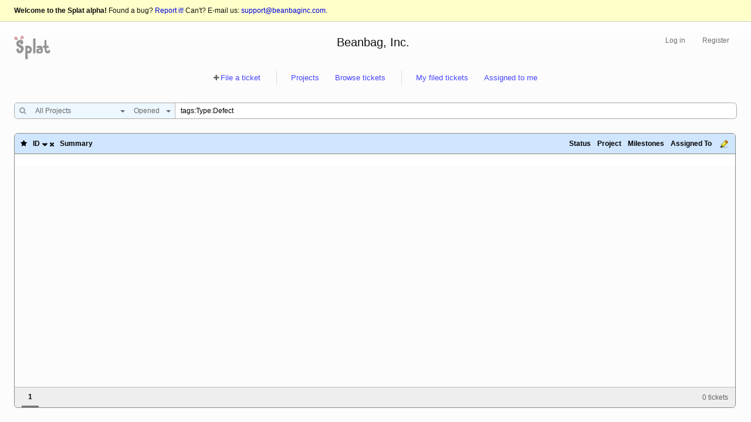

--- FILE ---
content_type: text/html; charset=utf-8
request_url: https://hellosplat.com/s/beanbag/tickets/?q=tags%3AType%3ADefect&sort=
body_size: 2907
content:
<!DOCTYPE html>


<html>
 <head>
  <title>

Tickets for Beanbag, Inc.


 | Splat</title>
  <meta name="viewport" content="width=device-width, initial-scale=1, maximum-scale=1" />
  <link rel="shortcut icon" type="image/x-icon" href="/static/splat/images/favicon.07891e5cc247.ico" />
  <link rel="apple-touch-icon-precomposed" sizes="76x76" href="/static/splat/images/touch-icon-76.6fa11b11979f.png" />
  <link rel="apple-touch-icon-precomposed" sizes="120x120" href="/static/splat/images/touch-icon-120.21f7717e33e3.png" />
  <link rel="apple-touch-icon-precomposed" sizes="152x152" href="/static/splat/images/touch-icon-152.103fa8476354.png" />
  <link rel="apple-touch-icon-precomposed" sizes="180x180" href="/static/splat/images/touch-icon-180.972eb8ee62cb.png" />



<link href="/static/lib/css/3rdparty.min.32201e755284.css" rel="stylesheet" type="text/css" />


<link href="/static/splat/css/common.min.3207e8d83ee1.css" rel="stylesheet" type="text/css" />




<link href="/static/djblets/css/datagrid.min.a4d063a28362.css" rel="stylesheet" type="text/css" />





  <script src="https://cdnjs.cloudflare.com/ajax/libs/es5-shim/4.1.13/es5-shim.min.js"></script>
  <script src="https://cdnjs.cloudflare.com/ajax/libs/html5shiv/3.7.3/html5shiv.min.js"></script>

<script type="text/javascript" src="/static/lib/js/jquery-1.11.2.min.5790ead7ad3b.js"></script>








 </head>

 <body class="full-page-content">

  <div id="container">


   <div id="banner">
    <h1>Welcome to the Splat alpha!</h1>
    Found a bug? <a href="/s/beanbag/splat/">Report it!</a>
    Can't? E-mail us: <a href="mailto:support@beanbaginc.com">support@beanbaginc.com</a>.
   </div>



   <div id="header_bar">
    <div id="header_bar_primary">
     <a href="/">
      <img id="logo" src="/static/splat/images/logo.b412f34fdd9b.png"
           data-at2x="/static/splat/images/logo@2x.1ec3f5d91cfa.png"
           alt="Splat!" border="0" />
     </a>
     <ul id="account_nav">



  <li><a href="/account/login/?next=/s/beanbag/tickets/">Log in</a></li>
  <li><a href="/account/register/">Register</a></li>


     </ul>
     <ul id="page_header_title">

<li>

 <a href="/s/beanbag/">Beanbag, Inc.</a>
</li>

     </ul>
    </div>
   </div>
   <div id="header_bar_secondary">
    <ul id="page_actions">

 <li>
  <ul>
   <li>
    <span class="fa fa-plus"></span>
    <a href="/s/beanbag/tickets/new/">File a ticket</a>
   </li>
  </ul>
 </li>
 <li>
  <ul>
   <li>
    <a href="/s/beanbag/">Projects</a>
   </li>
   <li>
    <a href="/s/beanbag/tickets/">Browse tickets</a>
   </li>
  </ul>
 </li>
 <li>
  <ul>
   <li>
    <a href="/s/beanbag/tickets/?status=open&amp;q=reporter:">My filed tickets</a>
   </li>
   <li>
    <a href="/s/beanbag/tickets/?status=open&amp;q=owner:">Assigned to me</a>
   </li>
  </ul>
 </li>

    </ul>


<form action="/s/beanbag/tickets/" method="GET"
      id="ticket_search_form">
 <div class="search-field">
  <span class="search-filter">
   <label for="id_q"><span class="fa fa-search"></span></label>
   <select id="id_project" name="project" style="display: none;">
    <option value="">All Projects</option>

    <option value="django-evolution">Django Evolution</option>

    <option value="djblets">Djblets</option>

    <option value="rbgateway">RB Gateway</option>

    <option value="rbinstall">Review Board Installer</option>

    <option value="rbtools">RBTools</option>

    <option value="reviewboard">Review Board</option>

    <option value="reviewbot">Review Bot</option>

    <option value="sonar">Student Sonar</option>

    <option value="splat">Splat</option>

   </select>
   <select id="id_status" name="status">
    <option value="all">All</option>
    <option value="open" selected="selected">Opened</option>
    <option value="closed">Closed</option>
   </select>
  </span>

  <input id="id_q" name="q" type="search"
         placeholder="Search for tickets"
         value="tags:Type:Defect" />
 </div>
</form>


   </div>


   <div id="page_container">
    <div id="content">


<div id="ticket_list" style="display: none;">



<div class="datagrid-wrapper" id="datagrid-0">

 <div class="datagrid-titlebox">


 </div>

 <div class="datagrid-main">
  <div class="datagrid">
   <table class="datagrid-head" style="display: none;">
    <colgroup>

     <col class="subscription" />

     <col class="ticket_id" />

     <col class="summary" width="100%" />

     <col class="status" />

     <col class="project" />

     <col class="milestones" />

     <col class="assigned_to" />

     <col class="datagrid-customize" />
    </colgroup>
   </table>

   <div class="datagrid-body-container">
    <table class="datagrid-body">
     <colgroup>

      <col class="subscription" />

      <col class="ticket_id" />

      <col class="summary" width="100%" />

      <col class="status" />

      <col class="project" />

      <col class="milestones" />

      <col class="assigned_to" />

      <col class="datagrid-customize" />
     </colgroup>
     <thead>
      <tr class="datagrid-headers">

       


<th class="datagrid-header has-label">
<span class="fa fa-star" title="Subscription Status"></span>

</th>


       


<th onclick="javascript:window.location = '?q\u003Dtags%3AType%3ADefect\u0026sort\u003Dticket_id';" class="datagrid-header has-label">
 <a href="?q=tags%3AType%3ADefect&amp;sort=ticket_id">ID</a>


  <div class="datagrid-icon datagrid-icon-sort-desc-primary" title="Descending"></div>
 <a class="datagrid-unsort" href="?q=tags%3AType%3ADefect&amp;sort=">
  <div class="datagrid-icon datagrid-icon-unsort" title="Unsort"></div>
 </a>

</th>


       


<th onclick="javascript:window.location = '?q\u003Dtags%3AType%3ADefect\u0026sort\u003Dsummary,\u002Dticket_id';" class="datagrid-header has-label">
 <a href="?q=tags%3AType%3ADefect&amp;sort=summary,-ticket_id">Summary</a>

</th>


       


<th onclick="javascript:window.location = '?q\u003Dtags%3AType%3ADefect\u0026sort\u003Dstatus,\u002Dticket_id';" class="datagrid-header has-label">
 <a href="?q=tags%3AType%3ADefect&amp;sort=status,-ticket_id">Status</a>

</th>


       


<th onclick="javascript:window.location = '?q\u003Dtags%3AType%3ADefect\u0026sort\u003Dproject,\u002Dticket_id';" class="datagrid-header has-label">
 <a href="?q=tags%3AType%3ADefect&amp;sort=project,-ticket_id">Project</a>

</th>


       


<th class="datagrid-header has-label">
Milestones

</th>


       


<th onclick="javascript:window.location = '?q\u003Dtags%3AType%3ADefect\u0026sort\u003Dassigned_to,\u002Dticket_id';" class="datagrid-header has-label">
 <a href="?q=tags%3AType%3ADefect&amp;sort=assigned_to,-ticket_id">Assigned To</a>

</th>


       <th class="edit-columns datagrid-header" id="datagrid-0-edit"><div class="datagrid-icon datagrid-icon-edit" title="Edit columns"></div></th>
      </tr>
     </thead>
     <tbody>


      <tr class="datagrid-empty-row">
       <td class="datagrid-empty" colspan="8">

       </td>
      </tr>

     </tbody>

    </table>
   </div>


<div class="paginator">




 <span class="current-page">1</span>







 <span class="total-results">0 tickets</span>
</div>


  </div>
  <div class="datagrid-menu" id="datagrid-0-menu" style="display: none; position: absolute;">
   <table>


    <tr class="assigned_to" title="Remove the column">
     <td class="datagrid-menu-checkbox"><div class="datagrid-icon datagrid-icon-checkmark"></div></td>
     <td class="datagrid-menu-label"><a href="#">Assigned To</a>
     </td>
    </tr>



    <tr class="milestones" title="Remove the column">
     <td class="datagrid-menu-checkbox"><div class="datagrid-icon datagrid-icon-checkmark"></div></td>
     <td class="datagrid-menu-label"><a href="#">Milestones</a>
     </td>
    </tr>



    <tr class="project" title="Remove the column">
     <td class="datagrid-menu-checkbox"><div class="datagrid-icon datagrid-icon-checkmark"></div></td>
     <td class="datagrid-menu-label"><a href="#">Project</a>
     </td>
    </tr>



    <tr class="status" title="Remove the column">
     <td class="datagrid-menu-checkbox"><div class="datagrid-icon datagrid-icon-checkmark"></div></td>
     <td class="datagrid-menu-label"><a href="#">Status</a>
     </td>
    </tr>



    <tr class="subscription" title="Remove the column">
     <td class="datagrid-menu-checkbox"><div class="datagrid-icon datagrid-icon-checkmark"></div></td>
     <td class="datagrid-menu-label"><a href="#">Subscription</a>
     </td>
    </tr>



    <tr class="summary" title="Remove the column">
     <td class="datagrid-menu-checkbox"><div class="datagrid-icon datagrid-icon-checkmark"></div></td>
     <td class="datagrid-menu-label"><a href="#">Summary</a>
     </td>
    </tr>



    <tr class="tags" title="Add the column">
     <td class="datagrid-menu-checkbox"></td>
     <td class="datagrid-menu-label"><a href="#">Tags</a>
     </td>
    </tr>



    <tr class="ticket_id" title="Remove the column">
     <td class="datagrid-menu-checkbox"><div class="datagrid-icon datagrid-icon-checkmark"></div></td>
     <td class="datagrid-menu-label"><a href="#">Ticket ID</a>
     </td>
    </tr>



    <tr class="visibility" title="Add the column">
     <td class="datagrid-menu-checkbox"></td>
     <td class="datagrid-menu-label"><a href="#">Visibility</a>
     </td>
    </tr>


   </table>
  </div>
 </div>
</div>


</div>


    </div>
   </div>
  </div>

  <script src="/jsi18n/"></script>

<script type="text/javascript" src="/static/lib/js/jquery-ui-1.11.4.min.d935d506ae9c.js"></script>

<script type="text/javascript" src="/static/lib/js/3rdparty.min.f45586dd9c2e.js" charset="utf-8"></script>
<script>
Dropzone.autoDiscover = false;
</script>
<script type="text/javascript" src="/static/djblets/js/jquery.gravy.min.e24d040808fd.js" charset="utf-8"></script>
<script type="text/javascript" src="/static/djblets/js/extensions.min.1d8986b3c3cd.js" charset="utf-8"></script>
<script type="text/javascript" src="/static/splat/js/common.min.38840da32d61.js" charset="utf-8"></script>


<script type="text/javascript" src="/static/djblets/js/datagrid.min.8b1b37e033e9.js" charset="utf-8"></script>


<script>
    Splat.UserSession.create({

        authenticated: false

    });

    $(document).ready(function() {
        var view = new Splat.TicketListPageView({

            el: $('#content')
        });
        view.render();
    });
</script>










<script>
  window.intercomSettings = {"app_id": "lw1kj97f"};
</script>
<script>(function(){var w=window;var ic=w.Intercom;if(typeof ic==="function"){ic('reattach_activator');ic('update',intercomSettings);}else{var d=document;var i=function(){i.c(arguments)};i.q=[];i.c=function(args){i.q.push(args)};w.Intercom=i;function l(){var s=d.createElement('script');s.type='text/javascript';s.async=true;s.src='https://widget.intercom.io/widget/j0hhio7k';var x=d.getElementsByTagName('script')[0];x.parentNode.insertBefore(s,x);}if(w.attachEvent){w.attachEvent('onload',l);}else{w.addEventListener('load',l,false);}}})()</script>


 </body>
</html>


--- FILE ---
content_type: text/css
request_url: https://hellosplat.com/static/splat/css/common.min.3207e8d83ee1.css
body_size: 16418
content:
@font-face {
  font-family: 'Comic Neue';
  src: url("../fonts/ComicNeue-Regular.de378c315328.eot");
  /* IE9 Compat Modes */
  src: url("../fonts/ComicNeue-Regular.de378c315328.eot?#iefix") format('embedded-opentype'), /* IE6-IE8 */ url("../fonts/ComicNeue-Regular.c4c81a3d2f1f.woff") format('woff'), /* Modern Browsers */ url("../fonts/ComicNeue-Regular.6907a90b4b67.woff2") format('woff2'), /* Even Moderner Browsers */ url("../fonts/ComicNeue-Regular.9912a718d842.ttf") format('truetype');
  /* Safari, Android, iOS */
  font-weight: 300;
}
@font-face {
  font-family: 'Comic Neue';
  src: url("../fonts/ComicNeue-Bold.685be8a57848.eot");
  /* IE9 Compat Modes */
  src: url("../fonts/ComicNeue-Bold.685be8a57848.eot?#iefix") format('embedded-opentype'), /* IE6-IE8 */ url("../fonts/ComicNeue-Bold.18b3b7c0e9e3.woff") format('woff'), /* Modern Browsers */ url("../fonts/ComicNeue-Bold.1717de5968b8.woff2") format('woff2'), /* Even Moderner Browsers */ url("../fonts/ComicNeue-Bold.0751181064ef.ttf") format('truetype');
  /* Safari, Android, iOS */
  font-weight: 700;
}
/*# sourceMappingURL=fonts.css.map */
body {
  background: #FCFCFC;
  color: #111;
  font-family: Verdana, Arial, Helvetica, Sans-Serif;
  font-size: 9pt;
  margin: 0;
  padding: 0;
}
body.full-page-content {
  overflow: hidden;
  position: fixed;
  width: 100%;
  height: 100%;
}
body.full-page-content #content {
  height: 100%;
}
body.full-page-content #page_container {
  height: 100%;
}
html {
  height: 100%;
}
#banner {
  background-color: #feffc9;
  border-bottom: 1px solid #cccccc;
  margin-bottom: 0;
  padding: 0.25em 2em;
}
#banner a {
  color: #0000dd;
}
#banner h1 {
  display: inline-block;
  font-size: 100%;
}
a {
  color: #4444FF;
  text-decoration: none;
}
a:hover {
  text-decoration: underline;
}
h2 {
  margin: 0 0 1.5em 0;
}
h3 {
  font-weight: normal;
  font-size: 120%;
  margin: 3em 0 1.5em 0;
}
h3:first-child {
  margin-top: 0;
}
li {
  margin-bottom: 1.5em;
}
/*
 * The account menu area of the header bar.
 */
#account_nav {
  list-style: none;
  margin: 0;
  padding: 0;
  position: absolute;
  top: 0;
  right: 0;
  z-index: 1;
}
#account_nav li {
  border: 1px transparent solid;
  display: inline-block;
  opacity: 0.6;
  margin: 0 0 0.5em 0;
  padding: 0;
  position: relative;
  text-align: right;
  transition: 0.3s opacity linear;
  white-space: nowrap;
}
#account_nav li:hover {
  background: #FFF;
  opacity: 1;
}
#account_nav li:hover ul {
  background: #FFFFFF;
  border: 1px #cccccc solid;
  border-top-color: #a6a6a6;
  display: block;
  opacity: inherit;
  transition: 0.3s opacity linear;
  z-index: 110;
}
#account_nav li:hover ul li {
  border: 0;
  opacity: 1;
  display: block;
}
#account_nav li:hover ul li:hover {
  background: #f7f7f7;
}
#account_nav li:hover ul li a {
  padding: 0.8em 1em;
}
#account_nav li a {
  color: inherit;
  display: block;
  margin: 0;
  padding: 0 1em 0.5em 1em;
  text-decoration: none;
  vertical-align: middle;
}
#account_nav li a.user-nav-item {
  padding-left: 0.2em;
}
@media screen and (max-width: 720px), screen and (max-device-width: 720px) and (orientation: landscape) {
  #account_nav li a.user-nav-item label {
    display: none;
  }
}
#account_nav li img {
  display: inline;
  vertical-align: middle;
  margin: 0;
  padding: 0;
}
#account_nav li label {
  vertical-align: middle;
  margin-left: 4px;
}
#account_nav li ul {
  display: none;
  opacity: 0;
  margin: 0;
  padding: 0;
  border-radius: 0 0 6px 6px;
}
#account_nav li ul li {
  float: none;
  margin: 0;
  padding: 0;
  text-align: right;
}
#account_nav li ul li:last-child {
  border-radius: 0 0 6px 6px;
}
#account_nav li ul li a {
  margin: 0;
}
#logo {
  display: inline-block;
  font-size: 12pt;
  font-weight: normal;
  margin: 0;
  opacity: 0.5;
  padding: 0;
  position: absolute;
  left: 0;
  top: 0;
  transition: 0.3s opacity linear;
}
#logo:hover {
  opacity: 1;
}
@media screen and (max-width: 720px), screen and (max-device-width: 720px) and (orientation: landscape) {
  #logo {
    position: relative;
  }
}
#content {
  border-top: 0;
  position: relative;
}
#header_bar {
  background-color: #FCFCFC;
  background-repeat: repeat-x;
  background-image: linear-gradient(to bottom, #FFFFFF, #FCFCFC);
  filter: progid:DXImageTransform.Microsoft.gradient(startColorstr='#FFFFFF', endColorstr='#FCFCFC', GradientType=0);
  margin: 0;
  padding: 2em;
  padding-bottom: 0;
  vertical-align: middle;
}
#header_bar_primary {
  position: relative;
}
#header_bar_secondary {
  clear: both;
}
#page_actions {
  list-style: none;
  margin: 2em;
  padding: 0;
  text-align: center;
}
#page_actions > li {
  display: inline-block;
  margin: 0.5em 0 0.5em 2em;
  padding: 0;
}
#page_actions > li:first-child {
  margin-left: 0;
}
#page_actions > li:first-child ul {
  border-left: 0;
  margin-left: 0;
}
#page_actions > li:first-child ul li:first-child {
  margin-left: 0;
}
#page_actions > li a {
  font-size: 110%;
}
#page_actions > li ul {
  list-style: none;
  margin: 0;
  padding: 0;
  border-left: 1px #DDD solid;
}
#page_actions > li ul li {
  display: inline-block;
  margin: 0 0 0 2em;
  padding: 0.4em 0;
}
@media screen and (max-width: 720px), screen and (max-device-width: 720px) and (orientation: landscape) {
  #page_actions > li ul {
    border-left: 0;
  }
}
#page_actions > li .fa {
  color: #666;
}
@media screen and (max-width: 720px), screen and (max-device-width: 720px) and (orientation: landscape) {
  #page_actions > li {
    margin-left: 0;
  }
}
#page_browse {
  list-style: none;
  margin: 0;
  padding: 0;
}
#page_browse li {
  margin-bottom: 4em;
}
#page_browse li a {
  font-size: 150%;
}
#page_browse li .browse-item-info {
  list-style: none;
  color: #666;
  margin: 1em 1em 1em 0;
  padding: 0;
}
#page_browse li .browse-item-info li {
  display: inline;
  margin-right: 1em;
}
#page_browse li .browse-item-info li a {
  color: inherit;
  font-size: inherit;
}
#page_container {
  padding: 2em;
}
#page_container h2 {
  margin-top: 0;
  padding-top: 0;
}
@media screen and (max-width: 720px), screen and (max-device-width: 720px) and (orientation: landscape) {
  #page_container {
    padding: 1.5em;
  }
}
#page_header {
  background: #FAFAFA;
  border-bottom: 1px #c7c7c7 solid;
  padding: 2em 2em 0 2em;
}
#page_header #page_header_links {
  margin: 0;
  padding: 0;
  list-style: none;
}
#page_header #page_header_links li {
  color: #2e2e2e;
  display: inline;
  margin-right: 1em;
}
#page_header #page_header_links li a {
  color: inherit;
}
#page_header #page_header_links li .fa {
  color: #555;
}
#page_header #page_header_members {
  border-top: 1px #c7c7c7 solid;
  background: #e1e1e1;
  margin-top: 2em;
  margin-left: -2em;
  margin-right: -2em;
  padding-left: 2em;
  height: 32px;
}
#page_header_title {
  list-style: none;
  margin: 0;
  padding: 0;
  text-align: center;
}
#page_header_title li {
  display: inline-block;
  margin: -0.5em 1em 0 0;
  padding: 0.5em 0;
}
#page_header_title li.separator {
  display: inline;
}
#page_header_title li a {
  color: inherit;
  margin-left: 4px;
}
#page_header_title li a:hover {
  text-decoration: none;
}
#page_header_title li a,
#page_header_title li span {
  font-size: 20px;
}
@media screen and (max-width: 720px), screen and (max-device-width: 720px) and (orientation: landscape) {
  #page_header_title li a,
  #page_header_title li span {
    font-size: 18px;
  }
}
#page_header_title li .dropdown {
  font-size: 80%;
  vertical-align: middle;
}
#page_header_title li .fa {
  color: #CCC;
}
@media screen and (max-width: 720px), screen and (max-device-width: 720px) and (orientation: landscape) {
  #page_header_title {
    margin-top: 1em;
  }
}
.separator {
  border-left: 1px #DDD solid;
  padding: 0;
}
/*# sourceMappingURL=base.css.map */
/*
 * Add borders to the landing page left, right, and bottom sides, and take
 * up the full height of the page at minimum.
 */
#landing_page {
  background: #FFF;
  border: 20px #82CD2C solid;
  border-top: 0;
  box-sizing: border-box;
  min-height: 100%;
}
#landing_page #header_bar {
  background: inherit;
}
#splat_intro {
  margin: 0 auto;
  max-width: 70em;
  /*
   * Style the e-mail sign-up form, and position the Splat bug to the
   * left of the form so that it's hanging over the text field just slightly.
   * The sign-up button will hang below the right-hand side of the field.
   *
   * On mobile, the Splat bug, sign-up button, and input field text will be
   * center-aligned, taking up the full width of the page.
   */
  /*
   * Adjust the bubbles and Splat bug to better position the bubble callout
   * to point to the mouth.
   */
  /*
   * Adjust the bubbles and Splat bug to better position the bubble callout
   * to point to the mouth.
   */
  /*
   * A section in the tour, consisting of the Splat bug, bubbles, and
   * possibly other elements.
   *
   * On desktop, the bubbles and Splat bug will align to one side or another,
   * with the bubbles staggering.
   *
   * On mobile, they'll be center-aligned, with the bubbles either above or
   * below the Splat bug.
   */
}
#splat_intro #tour_pane_email {
  display: inline-block;
  display: block;
  text-align: center;
}
#splat_intro #tour_pane_email:after {
  clear: both;
  content: ".";
  display: block;
  height: 0;
  visibility: hidden;
}
#splat_intro #tour_pane_email .bubble-group {
  margin-left: 26em;
}
#splat_intro #tour_pane_email .form-container {
  clear: both;
  display: block;
  width: 100%;
  text-align: center;
  margin-top: -8em;
}
#splat_intro #tour_pane_email .form-container form {
  clear: both;
  display: inline-block;
  margin: 0;
  padding: 0;
  position: relative;
  text-align: left;
  width: 35em;
}
#splat_intro #tour_pane_email .form-container form:after {
  clear: both;
  content: ".";
  display: block;
  height: 0;
  visibility: hidden;
}
#splat_intro #tour_pane_email .form-container form .above {
  margin-left: 72px;
  position: absolute;
  left: 0;
  top: 109px;
}
#splat_intro #tour_pane_email .form-container form .below {
  display: inline-block;
}
#splat_intro #tour_pane_email .form-container form .email-box {
  display: inline-block;
  position: absolute;
  top: 120px;
  left: 0;
  width: 32em;
  padding-left: 3em;
}
#splat_intro #tour_pane_email .form-container form .email-box:after {
  clear: both;
  content: ".";
  display: block;
  height: 0;
  visibility: hidden;
}
#splat_intro #tour_pane_email .form-container form .email-box button {
  background: #FBF096;
  border: 1px #716403 solid;
  border-top: 0;
  border-radius: 0 0 10px 10px;
  box-shadow: none;
  color: #111;
  float: right;
  font-size: 140%;
  background-color: #F6DE18;
  background-repeat: no-repeat;
  background-image: linear-gradient(to bottom, #FBEF96, #FBEF96 5%, #F6DE18);
  filter: progid:DXImageTransform.Microsoft.gradient(startColorstr='#FBEF96', endColorstr='#F6DE18', GradientType=0);
  margin-right: 1.5em;
  outline: 0;
}
#splat_intro #tour_pane_email .form-container form .email-box button:hover {
  background-color: #f8e43f;
  background-repeat: no-repeat;
  background-image: linear-gradient(to bottom, #fcf5bd, #fcf5bd 5%, #f8e43f);
  filter: progid:DXImageTransform.Microsoft.gradient(startColorstr='#fcf5bd', endColorstr='#f8e43f', GradientType=0);
}
#splat_intro #tour_pane_email .form-container form .email-box input {
  border: 2px #5E911F solid;
  border-radius: 2em;
  box-sizing: border-box;
  width: 100%;
  font-size: 120%;
  margin: 0;
  padding: 0.8em 1em;
  outline: 0;
}
@media screen and (max-width: 720px), screen and (max-device-width: 720px) and (orientation: landscape) {
  #splat_intro #tour_pane_email .bubble-group {
    margin-left: 0;
  }
  #splat_intro #tour_pane_email .form-container {
    margin-top: 0;
  }
  #splat_intro #tour_pane_email .form-container form {
    text-align: center;
    width: 100%;
  }
  #splat_intro #tour_pane_email .form-container form .email-box {
    padding-left: 0;
    width: 100%;
  }
  #splat_intro #tour_pane_email .form-container form .email-box button,
  #splat_intro #tour_pane_email .form-container form .email-box input {
    float: none;
    margin: 0;
    text-align: center;
  }
  #splat_intro #tour_pane_email .form-container form .above {
    /*
             * Try to position the mouth over the center-aligned body.
             */
    left: 50%;
    margin-left: -34px;
  }
}
#splat_intro #tour_pane_private_tickets img {
  margin-top: 3em;
}
#splat_intro #tour_pane_private_tickets .bubble-group {
  margin-left: -1em;
}
#splat_intro #tour_pane_private_tickets .bubble-group .bubble-content::before {
  /*
         * Adjust the height of the white box for the callout to better cover
         * where the callout meets the bubble.
         */
  height: 12px;
}
#splat_intro #tour_pane_works_with_rb img {
  margin-top: 2em;
}
#splat_intro #tour_pane_works_with_rb .bubble-group {
  margin-right: -0.5em;
}
#splat_intro .tour-pane {
  display: inline-block;
  display: block;
  margin-top: 8em;
  /*
     * Centered panes stack the bubbles in the center and have a callout on
     * the last bubble pointing downward
     */
  /*
     * Bottom-left panes stack the bubbles and have a callout on the
     * bottom-most bubble pointing toward the bottom-left.
     */
  /*
     * Left panes stagger the bubbles and have a callout on the top-most
     * bubble pointing toward the bottom-left.
     */
  /*
     * Right panes stagger the bubbles and have a callout on the top-most
     * bubble pointing toward the bottom-right
     */
  /*
     * Manages a stack of bubbles.
     *
     * Each bubble will be merged together so that the edges of the bubbles are
     * connected and the white bubble interiors are connected, without borders
     * separating the bubble contents themselves. This is done by having the
     * borders set on the .bubble elements, while the backgrounds are set
     * higher up on the .bubble-content elements.
     */
}
#splat_intro .tour-pane:after {
  clear: both;
  content: ".";
  display: block;
  height: 0;
  visibility: hidden;
}
#splat_intro .tour-pane:first-child {
  margin-top: 5em;
}
#splat_intro .tour-pane.tour-pane-centered {
  text-align: center;
}
#splat_intro .tour-pane.tour-pane-centered img {
  display: inline-block;
}
#splat_intro .tour-pane.tour-pane-centered .bubble-group .bubble {
  display: inline-block;
}
#splat_intro .tour-pane.tour-pane-centered .bubble-group .bubble:last-child {
  position: relative;
  /*
   * Rules for displaying a bottom-left callout.
   *
   * This displays a curve pointing from the bubble to the bottom-left.
   */
  /*
   * Rules for displaying a bottom-right callout.
   *
   * This is simply the inverse of the bottom-left callout.
   */
  /*
   * Rules for displaying a bottom-left callout on the last bubble.
   *
   * This displays a curve pointing from the bubble to the bottom-left.
   */
  /*
   * Rules for displaying a bottom-center callout.
   *
   * These are a bit different from the bottom-left/right callouts, in that
   * both sides are curved inward to a single point.
   */
}
#splat_intro .tour-pane.tour-pane-centered .bubble-group .bubble:last-child:after,
#splat_intro .tour-pane.tour-pane-centered .bubble-group .bubble:last-child:before {
  box-sizing: border-box;
  z-index: -1;
}
#splat_intro .tour-pane.tour-pane-centered .bubble-group .bubble:last-child:after,
#splat_intro .tour-pane.tour-pane-centered .bubble-group .bubble:last-child .bubble-content:after {
  width: 30px;
}
#splat_intro .tour-pane.tour-pane-centered .bubble-group .bubble:last-child:before,
#splat_intro .tour-pane.tour-pane-centered .bubble-group .bubble:last-child .bubble-content:before {
  width: 30px;
}
#splat_intro .tour-pane.tour-pane-centered .bubble-group .bubble:last-child:after,
#splat_intro .tour-pane.tour-pane-centered .bubble-group .bubble:last-child:before,
#splat_intro .tour-pane.tour-pane-centered .bubble-group .bubble:last-child .bubble-content:before {
  content: "";
  display: block;
  height: 25px;
  position: absolute;
  top: 100%;
}
#splat_intro .tour-pane.tour-pane-centered .bubble-group .bubble:last-child .bubble-content:before {
  /*
     * Cover the bubble's border, where it intersects with the callout.
     *
     * We pick a height of 10px, which is enough to cover the border in all
     * common cases, without causing problems with the callout border.
     */
  background: white;
  height: 10px;
  width: -4px;
  border: 0;
  border-radius: 0;
}
#splat_intro .tour-pane.tour-pane-centered .bubble-group .bubble:last-child:after {
  border-right: 2px #5E5E5E solid;
  left: 50%;
  margin-left: -30px;
}
#splat_intro .tour-pane.tour-pane-centered .bubble-group .bubble:last-child:before {
  border-left: 2px #5E5E5E solid;
}
#splat_intro .tour-pane.tour-pane-centered .bubble-group .bubble:last-child:after,
#splat_intro .tour-pane.tour-pane-centered .bubble-group .bubble:last-child:before {
  width: 30px;
  /*
     * Place this higher than the bubble background and callout background,
     * to help cover up the border area on the bubble but not the callout.
     */
  z-index: 2;
}
#splat_intro .tour-pane.tour-pane-centered .bubble-group .bubble:last-child:after,
#splat_intro .tour-pane.tour-pane-centered .bubble-group .bubble:last-child:before,
#splat_intro .tour-pane.tour-pane-centered .bubble-group .bubble:last-child .bubble-content:before {
  height: 25px;
}
#splat_intro .tour-pane.tour-pane-centered .bubble-group .bubble:last-child:before,
#splat_intro .tour-pane.tour-pane-centered .bubble-group .bubble:last-child .bubble-content:before {
  margin-top: -1px;
  margin-left: -2px;
  left: 50%;
}
#splat_intro .tour-pane.tour-pane-centered .bubble-group .bubble:last-child .bubble-content:before {
  height: 10px;
  width: 58px;
  margin-left: -30px;
}
#splat_intro .tour-pane.tour-pane-centered .bubble-group .bubble:last-child:after {
  border-top: 2px #5E5E5E solid;
  border-radius: 0 100% 0 0;
  margin-top: -1px;
  border-bottom: 0;
  border-left: 0;
  margin-left: -30px;
}
#splat_intro .tour-pane.tour-pane-centered .bubble-group .bubble:last-child:before {
  border-top: 2px #5E5E5E solid;
  border-bottom: 0;
  border-right: 0;
  border-radius: 100% 0 0 0;
}
#splat_intro .tour-pane.tour-pane-centered .bubble-group .bubble:last-child:after,
#splat_intro .tour-pane.tour-pane-centered .bubble-group .bubble:last-child:before {
  /*
     * Switch to bottom-based positioning, to fix some Chrome calculation
     * errors.
     */
  top: auto;
  bottom: -24px;
}
#splat_intro .tour-pane.tour-pane-centered .bubble-group .bubble:last-child .bubble-content:before {
  top: 100%;
}
#splat_intro .tour-pane.tour-pane-bottom-left .bubble-group .bubble:last-child {
  position: relative;
  /*
   * Rules for displaying a bottom-left callout.
   *
   * This displays a curve pointing from the bubble to the bottom-left.
   */
  /*
   * Rules for displaying a bottom-right callout.
   *
   * This is simply the inverse of the bottom-left callout.
   */
  /*
   * Rules for displaying a bottom-left callout on the last bubble.
   *
   * This displays a curve pointing from the bubble to the bottom-left.
   */
  /*
   * Rules for displaying a bottom-center callout.
   *
   * These are a bit different from the bottom-left/right callouts, in that
   * both sides are curved inward to a single point.
   */
}
#splat_intro .tour-pane.tour-pane-bottom-left .bubble-group .bubble:last-child:after,
#splat_intro .tour-pane.tour-pane-bottom-left .bubble-group .bubble:last-child:before {
  box-sizing: border-box;
  z-index: -1;
}
#splat_intro .tour-pane.tour-pane-bottom-left .bubble-group .bubble:last-child:after,
#splat_intro .tour-pane.tour-pane-bottom-left .bubble-group .bubble:last-child .bubble-content:after {
  width: 35px;
}
#splat_intro .tour-pane.tour-pane-bottom-left .bubble-group .bubble:last-child:before,
#splat_intro .tour-pane.tour-pane-bottom-left .bubble-group .bubble:last-child .bubble-content:before {
  width: 60px;
}
#splat_intro .tour-pane.tour-pane-bottom-left .bubble-group .bubble:last-child:after,
#splat_intro .tour-pane.tour-pane-bottom-left .bubble-group .bubble:last-child:before,
#splat_intro .tour-pane.tour-pane-bottom-left .bubble-group .bubble:last-child .bubble-content:before {
  content: "";
  display: block;
  height: 35px;
  position: absolute;
  top: 80%;
}
#splat_intro .tour-pane.tour-pane-bottom-left .bubble-group .bubble:last-child .bubble-content:before {
  /*
     * Cover the bubble's border, where it intersects with the callout.
     *
     * We pick a height of 10px, which is enough to cover the border in all
     * common cases, without causing problems with the callout border.
     */
  background: white;
  height: 10px;
  width: 21px;
  border: 0;
  border-radius: 0;
}
#splat_intro .tour-pane.tour-pane-bottom-left .bubble-group .bubble:last-child:after,
#splat_intro .tour-pane.tour-pane-bottom-left .bubble-group .bubble:last-child:before {
  border-bottom: 2px #5E5E5E solid;
  border-right: 2px #5E5E5E solid;
  border-left: 2px transparent solid;
  border-top: 2px transparent solid;
  border-radius: 100% 0;
  left: 0px;
}
#splat_intro .tour-pane.tour-pane-bottom-left .bubble-group .bubble:last-child .bubble-content:before {
  left: 35px;
}
@media screen and (max-width: 720px), screen and (max-device-width: 720px) and (orientation: landscape) {
  #splat_intro .tour-pane.tour-pane-bottom-left .bubble-group .bubble:last-child:after {
    border-right: 2px #5E5E5E solid;
    left: 50%;
    margin-left: -30px;
  }
  #splat_intro .tour-pane.tour-pane-bottom-left .bubble-group .bubble:last-child:before {
    border-left: 2px #5E5E5E solid;
  }
  #splat_intro .tour-pane.tour-pane-bottom-left .bubble-group .bubble:last-child:after,
  #splat_intro .tour-pane.tour-pane-bottom-left .bubble-group .bubble:last-child:before {
    width: 30px;
    /*
     * Place this higher than the bubble background and callout background,
     * to help cover up the border area on the bubble but not the callout.
     */
    z-index: 2;
  }
  #splat_intro .tour-pane.tour-pane-bottom-left .bubble-group .bubble:last-child:after,
  #splat_intro .tour-pane.tour-pane-bottom-left .bubble-group .bubble:last-child:before,
  #splat_intro .tour-pane.tour-pane-bottom-left .bubble-group .bubble:last-child .bubble-content:before {
    height: 25px;
  }
  #splat_intro .tour-pane.tour-pane-bottom-left .bubble-group .bubble:last-child:before,
  #splat_intro .tour-pane.tour-pane-bottom-left .bubble-group .bubble:last-child .bubble-content:before {
    margin-top: -1px;
    margin-left: -2px;
    left: 50%;
  }
  #splat_intro .tour-pane.tour-pane-bottom-left .bubble-group .bubble:last-child .bubble-content:before {
    height: 10px;
    width: 58px;
    margin-left: -30px;
  }
  #splat_intro .tour-pane.tour-pane-bottom-left .bubble-group .bubble:last-child:after {
    border-top: 2px #5E5E5E solid;
    border-radius: 0 100% 0 0;
    margin-top: -1px;
    border-bottom: 0;
    border-left: 0;
    margin-left: -30px;
  }
  #splat_intro .tour-pane.tour-pane-bottom-left .bubble-group .bubble:last-child:before {
    border-top: 2px #5E5E5E solid;
    border-bottom: 0;
    border-right: 0;
    border-radius: 100% 0 0 0;
  }
  #splat_intro .tour-pane.tour-pane-bottom-left .bubble-group .bubble:last-child:after,
  #splat_intro .tour-pane.tour-pane-bottom-left .bubble-group .bubble:last-child:before {
    /*
     * Switch to bottom-based positioning, to fix some Chrome calculation
     * errors.
     */
    top: auto;
    bottom: -24px;
  }
  #splat_intro .tour-pane.tour-pane-bottom-left .bubble-group .bubble:last-child .bubble-content:before {
    top: 100%;
  }
}
#splat_intro .tour-pane.tour-pane-left img {
  float: left;
}
#splat_intro .tour-pane.tour-pane-left .bubble-group {
  float: left;
}
#splat_intro .tour-pane.tour-pane-left .bubble-group .bubble {
  clear: left;
  float: left;
  margin-left: 2em;
}
#splat_intro .tour-pane.tour-pane-left .bubble-group .bubble:first-child {
  margin-left: 0;
  position: relative;
  /*
   * Rules for displaying a bottom-left callout.
   *
   * This displays a curve pointing from the bubble to the bottom-left.
   */
  /*
   * Rules for displaying a bottom-right callout.
   *
   * This is simply the inverse of the bottom-left callout.
   */
  /*
   * Rules for displaying a bottom-left callout on the last bubble.
   *
   * This displays a curve pointing from the bubble to the bottom-left.
   */
  /*
   * Rules for displaying a bottom-center callout.
   *
   * These are a bit different from the bottom-left/right callouts, in that
   * both sides are curved inward to a single point.
   */
}
#splat_intro .tour-pane.tour-pane-left .bubble-group .bubble:first-child:after,
#splat_intro .tour-pane.tour-pane-left .bubble-group .bubble:first-child:before {
  box-sizing: border-box;
  z-index: -1;
}
#splat_intro .tour-pane.tour-pane-left .bubble-group .bubble:first-child:after,
#splat_intro .tour-pane.tour-pane-left .bubble-group .bubble:first-child .bubble-content:after {
  width: 35px;
}
#splat_intro .tour-pane.tour-pane-left .bubble-group .bubble:first-child:before,
#splat_intro .tour-pane.tour-pane-left .bubble-group .bubble:first-child .bubble-content:before {
  width: 60px;
}
#splat_intro .tour-pane.tour-pane-left .bubble-group .bubble:first-child:after,
#splat_intro .tour-pane.tour-pane-left .bubble-group .bubble:first-child:before,
#splat_intro .tour-pane.tour-pane-left .bubble-group .bubble:first-child .bubble-content:before {
  content: "";
  display: block;
  height: 35px;
  position: absolute;
  top: 80%;
}
#splat_intro .tour-pane.tour-pane-left .bubble-group .bubble:first-child .bubble-content:before {
  /*
     * Cover the bubble's border, where it intersects with the callout.
     *
     * We pick a height of 10px, which is enough to cover the border in all
     * common cases, without causing problems with the callout border.
     */
  background: white;
  height: 10px;
  width: 21px;
  border: 0;
  border-radius: 0;
}
#splat_intro .tour-pane.tour-pane-left .bubble-group .bubble:first-child:after,
#splat_intro .tour-pane.tour-pane-left .bubble-group .bubble:first-child:before {
  border-bottom: 2px #5E5E5E solid;
  border-right: 2px #5E5E5E solid;
  border-left: 2px transparent solid;
  border-top: 2px transparent solid;
  border-radius: 100% 0;
  left: 0px;
}
#splat_intro .tour-pane.tour-pane-left .bubble-group .bubble:first-child .bubble-content:before {
  left: 35px;
}
@media screen and (max-width: 720px), screen and (max-device-width: 720px) and (orientation: landscape) {
  #splat_intro .tour-pane.tour-pane-left .bubble-group .bubble:first-child:after {
    border-right: 2px #5E5E5E solid;
    left: 50%;
    margin-left: -30px;
  }
  #splat_intro .tour-pane.tour-pane-left .bubble-group .bubble:first-child:before {
    border-left: 2px #5E5E5E solid;
  }
  #splat_intro .tour-pane.tour-pane-left .bubble-group .bubble:first-child:after,
  #splat_intro .tour-pane.tour-pane-left .bubble-group .bubble:first-child:before {
    width: 30px;
    /*
     * Place this higher than the bubble background and callout background,
     * to help cover up the border area on the bubble but not the callout.
     */
    z-index: 2;
  }
  #splat_intro .tour-pane.tour-pane-left .bubble-group .bubble:first-child:after,
  #splat_intro .tour-pane.tour-pane-left .bubble-group .bubble:first-child:before,
  #splat_intro .tour-pane.tour-pane-left .bubble-group .bubble:first-child .bubble-content:before {
    height: 25px;
  }
  #splat_intro .tour-pane.tour-pane-left .bubble-group .bubble:first-child:before,
  #splat_intro .tour-pane.tour-pane-left .bubble-group .bubble:first-child .bubble-content:before {
    margin-top: -1px;
    margin-left: -2px;
    left: 50%;
  }
  #splat_intro .tour-pane.tour-pane-left .bubble-group .bubble:first-child .bubble-content:before {
    height: 10px;
    width: 58px;
    margin-left: -30px;
  }
  #splat_intro .tour-pane.tour-pane-left .bubble-group .bubble:first-child:after {
    border-top: 0;
    border-bottom: 2px #5E5E5E solid;
    border-left: 0;
    border-radius: 0 0 100% 0;
    margin-top: -1px;
  }
  #splat_intro .tour-pane.tour-pane-left .bubble-group .bubble:first-child:before {
    border-top: 0;
    border-bottom: 2px #5E5E5E solid;
    border-right: 0;
    border-radius: 0 0 0 100%;
  }
  #splat_intro .tour-pane.tour-pane-left .bubble-group .bubble:first-child:after,
  #splat_intro .tour-pane.tour-pane-left .bubble-group .bubble:first-child:before {
    /*
     * Switch to bottom-based positioning, to fix some Chrome calculation
     * errors.
     */
    top: -23px;
  }
  #splat_intro .tour-pane.tour-pane-left .bubble-group .bubble:first-child .bubble-content:before {
    top: -8px;
  }
}
#splat_intro .tour-pane.tour-pane-right img {
  float: right;
}
#splat_intro .tour-pane.tour-pane-right .bubble-group {
  float: right;
}
#splat_intro .tour-pane.tour-pane-right .bubble-group .bubble {
  clear: right;
  float: right;
  margin-right: 2em;
}
#splat_intro .tour-pane.tour-pane-right .bubble-group .bubble:first-child {
  margin-right: 0;
  position: relative;
  /*
   * Rules for displaying a bottom-left callout.
   *
   * This displays a curve pointing from the bubble to the bottom-left.
   */
  /*
   * Rules for displaying a bottom-right callout.
   *
   * This is simply the inverse of the bottom-left callout.
   */
  /*
   * Rules for displaying a bottom-left callout on the last bubble.
   *
   * This displays a curve pointing from the bubble to the bottom-left.
   */
  /*
   * Rules for displaying a bottom-center callout.
   *
   * These are a bit different from the bottom-left/right callouts, in that
   * both sides are curved inward to a single point.
   */
}
#splat_intro .tour-pane.tour-pane-right .bubble-group .bubble:first-child:after,
#splat_intro .tour-pane.tour-pane-right .bubble-group .bubble:first-child:before {
  box-sizing: border-box;
  z-index: -1;
}
#splat_intro .tour-pane.tour-pane-right .bubble-group .bubble:first-child:after,
#splat_intro .tour-pane.tour-pane-right .bubble-group .bubble:first-child .bubble-content:after {
  width: 35px;
}
#splat_intro .tour-pane.tour-pane-right .bubble-group .bubble:first-child:before,
#splat_intro .tour-pane.tour-pane-right .bubble-group .bubble:first-child .bubble-content:before {
  width: 60px;
}
#splat_intro .tour-pane.tour-pane-right .bubble-group .bubble:first-child:after,
#splat_intro .tour-pane.tour-pane-right .bubble-group .bubble:first-child:before,
#splat_intro .tour-pane.tour-pane-right .bubble-group .bubble:first-child .bubble-content:before {
  content: "";
  display: block;
  height: 35px;
  position: absolute;
  top: 80%;
}
#splat_intro .tour-pane.tour-pane-right .bubble-group .bubble:first-child .bubble-content:before {
  /*
     * Cover the bubble's border, where it intersects with the callout.
     *
     * We pick a height of 10px, which is enough to cover the border in all
     * common cases, without causing problems with the callout border.
     */
  background: white;
  height: 10px;
  width: 21px;
  border: 0;
  border-radius: 0;
}
#splat_intro .tour-pane.tour-pane-right .bubble-group .bubble:first-child:after,
#splat_intro .tour-pane.tour-pane-right .bubble-group .bubble:first-child:before {
  border-bottom: 2px #5E5E5E solid;
  border-left: 2px #5E5E5E solid;
  border-right: 2px transparent solid;
  border-top: 2px transparent solid;
  border-radius: 0 100%;
  right: 0px;
}
#splat_intro .tour-pane.tour-pane-right .bubble-group .bubble:first-child .bubble-content:before {
  right: 35px;
}
@media screen and (max-width: 720px), screen and (max-device-width: 720px) and (orientation: landscape) {
  #splat_intro .tour-pane.tour-pane-right .bubble-group .bubble:first-child:after {
    border-right: 2px #5E5E5E solid;
    left: 50%;
    margin-left: -30px;
  }
  #splat_intro .tour-pane.tour-pane-right .bubble-group .bubble:first-child:before {
    border-left: 2px #5E5E5E solid;
  }
  #splat_intro .tour-pane.tour-pane-right .bubble-group .bubble:first-child:after,
  #splat_intro .tour-pane.tour-pane-right .bubble-group .bubble:first-child:before {
    width: 30px;
    /*
     * Place this higher than the bubble background and callout background,
     * to help cover up the border area on the bubble but not the callout.
     */
    z-index: 2;
  }
  #splat_intro .tour-pane.tour-pane-right .bubble-group .bubble:first-child:after,
  #splat_intro .tour-pane.tour-pane-right .bubble-group .bubble:first-child:before,
  #splat_intro .tour-pane.tour-pane-right .bubble-group .bubble:first-child .bubble-content:before {
    height: 25px;
  }
  #splat_intro .tour-pane.tour-pane-right .bubble-group .bubble:first-child:before,
  #splat_intro .tour-pane.tour-pane-right .bubble-group .bubble:first-child .bubble-content:before {
    margin-top: -1px;
    margin-left: -2px;
    left: 50%;
  }
  #splat_intro .tour-pane.tour-pane-right .bubble-group .bubble:first-child .bubble-content:before {
    height: 10px;
    width: 58px;
    margin-left: -30px;
  }
  #splat_intro .tour-pane.tour-pane-right .bubble-group .bubble:first-child:after {
    border-top: 0;
    border-bottom: 2px #5E5E5E solid;
    border-left: 0;
    border-radius: 0 0 100% 0;
    margin-top: -1px;
  }
  #splat_intro .tour-pane.tour-pane-right .bubble-group .bubble:first-child:before {
    border-top: 0;
    border-bottom: 2px #5E5E5E solid;
    border-right: 0;
    border-radius: 0 0 0 100%;
  }
  #splat_intro .tour-pane.tour-pane-right .bubble-group .bubble:first-child:after,
  #splat_intro .tour-pane.tour-pane-right .bubble-group .bubble:first-child:before {
    /*
     * Switch to bottom-based positioning, to fix some Chrome calculation
     * errors.
     */
    top: -23px;
  }
  #splat_intro .tour-pane.tour-pane-right .bubble-group .bubble:first-child .bubble-content:before {
    top: -8px;
  }
}
#splat_intro .tour-pane .bubble-group {
  display: inline-block;
  max-width: 30em;
}
#splat_intro .tour-pane .bubble-group .bubble {
  border: 2px #5E5E5E solid;
  border-radius: 50%;
  font-family: "Comic Neue";
  font-size: 13pt;
  line-height: 1.5;
  margin: -1em 0 0 0;
  padding: 0;
  position: relative;
  text-align: center;
}
#splat_intro .tour-pane .bubble-group .bubble:first-child {
  margin-top: 0;
}
#splat_intro .tour-pane .bubble-group .bubble .bubble-content {
  background: white;
  border-radius: inherit;
  max-width: 15em;
  padding: 8% 2.5em;
  position: relative;
  z-index: 1;
}
#splat_intro .tour-pane .bubble-group .bubble .bubble-content a {
  font-weight: bold;
}
#splat_intro .tour-pane .bubble-group .bubble .bubble-content p {
  margin: 1em 0 0 0;
}
#splat_intro .tour-pane .bubble-group .bubble .bubble-content p:first-child {
  margin-top: 0;
}
@media screen and (max-width: 720px), screen and (max-device-width: 720px) and (orientation: landscape) {
  #splat_intro .tour-pane .bubble-group .bubble {
    font-size: 11pt;
  }
}
@media screen and (max-width: 720px), screen and (max-device-width: 720px) and (orientation: landscape) {
  #splat_intro .tour-pane {
    text-align: center;
  }
  #splat_intro .tour-pane:first-child {
    margin-top: 0;
  }
  #splat_intro .tour-pane.tour-pane-left img,
  #splat_intro .tour-pane.tour-pane-right img,
  #splat_intro .tour-pane.tour-pane-centered img,
  #splat_intro .tour-pane.tour-pane-left .bubble-group,
  #splat_intro .tour-pane.tour-pane-right .bubble-group,
  #splat_intro .tour-pane.tour-pane-centered .bubble-group {
    display: inline-block;
    float: none;
  }
  #splat_intro .tour-pane.tour-pane-left .bubble-group .bubble,
  #splat_intro .tour-pane.tour-pane-right .bubble-group .bubble,
  #splat_intro .tour-pane.tour-pane-centered .bubble-group .bubble {
    margin-left: 0;
    margin-right: 0;
  }
  #splat_intro .tour-pane.tour-pane-left img {
    padding-right: 3em;
  }
  #splat_intro .tour-pane.tour-pane-right img {
    padding-left: 3em;
  }
}
/*# sourceMappingURL=landing.css.map */
.c, .com, /* Comment */
.cm, /* Comment.Multiline */
.c1 /* Comment.Single */
{ color: #0000C0; font-style: italic }
.err { border: 1px solid #FF0000 } /* Error */
.k { font-weight: bold } /* Keyword */
.o { color: black; } /* Operator */
.cp { color: #612B00 } /* Comment.Preproc */
.gd { color: #A00000 } /* Generic.Deleted */
.ge { font-style: italic } /* Generic.Emph */
.gr { color: #FF0000 } /* Generic.Error */
.gh { color: #000080; font-weight: bold } /* Generic.Heading */
.gi { color: #005000 } /* Generic.Inserted */
.go { color: #808080 } /* Generic.Output */
.gp { color: #000080; font-weight: bold } /* Generic.Prompt */
.gs { font-weight: bold } /* Generic.Strong */
.gu { color: #800080; font-weight: bold } /* Generic.Subheading */
.gt { color: #0040D0 } /* Generic.Traceback */
.kc { font-weight: bold } /* Keyword.Constant */
.kd { font-weight: bold } /* Keyword.Declaration */
.kp { color: #AA22FF } /* Keyword.Pseudo */
.kr, .kwd { font-weight: bold } /* Keyword.Reserved */
.kt, { font-weight: bold } /* Keyword.Type */
.m, .lit { color: darkred; font-weight: bold; } /* Literal.Number */
.s, .str, .atv { color: darkred; } /* Literal.String */
.na, .atn { color: #000080 } /* Name.Attribute */
.nb { font-weight: bold; } /* Name.Builtin */
.nc { color: black } /* Name.Class */
.no { color: #880000 } /* Name.Constant */
.nd { color: darkBlue; font-weight: bold} /* Name.Decorator */
.ni { color: #999999; font-weight: bold } /* Name.Entity */
.ne { color: #D2413A; font-weight: bold } /* Name.Exception */
.nf, .fun { color: black } /* Name.Function */
.nl { color: black } /* Name.Label */
.nn { color: black } /* Name.Namespace */
.nt, .tag, .tag { color: #000080; font-weight: bold } /* Name.Tag */
.nv, .dec, .var { color: black } /* Name.Variable */
.ow { font-weight: bold } /* Operator.Word */
.mf { color: darkred; font-weight: bold } /* Literal.Number.Float */
.mh { color: darkred; font-weight: bold } /* Literal.Number.Hex */
.mi { color: darkred; font-weight: bold } /* Literal.Number.Integer */
.mo { color: darkred; font-weight: bold } /* Literal.Number.Oct */
.sb { color: #BB4444 } /* Literal.String.Backtick */
.sc { color: #BB4444 } /* Literal.String.Char */
.sd { color: #0000C0; } /* Literal.String.Doc */
.s2 { color: #BB4444 } /* Literal.String.Double */
.se { color: #BB6622; font-weight: bold } /* Literal.String.Escape */
.sh { color: #BB4444 } /* Literal.String.Heredoc */
.si { color: red; font-weight: bold } /* Literal.String.Interpol */
.sx { color: #008000 } /* Literal.String.Other */
.sr { color: #BB6688 } /* Literal.String.Regex */
.s1 { color: #BB4444 } /* Literal.String.Single */
.ss { color: #B8860B } /* Literal.String.Symbol */
.bp { color: darkred; font-weight: bold; } /* Name.Builtin.Pseudo */
.vc { color: #B8860B } /* Name.Variable.Class */
.vg { color: #B8860B } /* Name.Variable.Global */
.vi { color: #B8860B } /* Name.Variable.Instance */
.il { color: #666666 } /* Literal.Number.Integer.Long */
.cs { color: red; font-weight: bold; font-style: italic; }

#field_assigned_to .gravatar-container {
  display: inline;
  margin-right: 2px;
}
#field_assigned_to .gravatar-container img {
  vertical-align: middle;
}
#new_ticket_form_container {
  margin: 1em auto 0 auto;
  max-width: 60em;
  padding-top: 82px;
  position: relative;
}
#new_ticket_form_container:before {
  background-image: url("../images/bug/below.3b4aeb5b8164.png");
  background-repeat: no-repeat;
  content: "";
  display: block;
  width: 112px;
  height: 147px;
  position: absolute;
  right: 70px;
  top: 0;
}
@media (-webkit-min-device-pixel-ratio: 1.5), (min--moz-device-pixel-ratio: 1.5), (min-resolution: 1.5dppx) {
  #new_ticket_form_container:before {
    background-image: url("../images/bug/below@2x.a046c4963cff.png");
    background-size: 112px 147px;
  }
}
#new_ticket_form_container:after {
  background-image: url("../images/bug/above.04738eb11c4b.png");
  background-repeat: no-repeat;
  background-position: 17px 0;
  content: "";
  display: block;
  position: absolute;
  top: 73px;
  right: 70px;
  width: 112px;
  height: 21px;
  z-index: 2;
}
@media (-webkit-min-device-pixel-ratio: 1.5), (min--moz-device-pixel-ratio: 1.5), (min-resolution: 1.5dppx) {
  #new_ticket_form_container:after {
    background-image: url("../images/bug/above@2x.ecf5f0377c26.png");
    background-size: 78px 21px;
  }
}
#new_ticket_form_container.has-errors:before {
  background-image: url("../images/bug/below-sad.74ee5f84dc16.png");
}
@media (-webkit-min-device-pixel-ratio: 1.5), (min--moz-device-pixel-ratio: 1.5), (min-resolution: 1.5dppx) {
  #new_ticket_form_container.has-errors:before {
    background-image: url("../images/bug/below-sad@2x.fc9e63881d57.png");
    background-size: 112px 147px;
  }
}
#new_ticket_form_container.has-errors:after {
  background-image: url("../images/bug/above-sad.77aa7f574f6c.png");
}
@media (-webkit-min-device-pixel-ratio: 1.5), (min--moz-device-pixel-ratio: 1.5), (min-resolution: 1.5dppx) {
  #new_ticket_form_container.has-errors:after {
    background-image: url("../images/bug/above-sad@2x.562137c34406.png");
    background-size: 78px 21px;
  }
}
#new_ticket_form_container.success:before {
  background-image: url("../images/bug/below-happy.633dbcd53af7.png");
}
@media (-webkit-min-device-pixel-ratio: 1.5), (min--moz-device-pixel-ratio: 1.5), (min-resolution: 1.5dppx) {
  #new_ticket_form_container.success:before {
    background-image: url("../images/bug/below-happy@2x.be6a6713c4cb.png");
    background-size: 112px 147px;
  }
}
#new_ticket_form_container #new_ticket_form {
  background: #ECF7FF;
  border: 1px #BBB solid;
  border-radius: 4px;
  box-shadow: 1px 1px 2px rgba(0, 0, 0, 0.15);
  box-sizing: border-box;
  padding: 2em;
  position: relative;
  width: 100%;
}
#new_ticket_form_container #new_ticket_form input[type=text] {
  box-sizing: border-box;
  padding: 0.6em;
}
#new_ticket_form_container #new_ticket_form input[type=text],
#new_ticket_form_container #new_ticket_form textarea {
  width: 100%;
}
#new_ticket_form_container #new_ticket_form.ready #ticket_template_notice {
  /*
       * NOTE: If you change this, you must change
       * Splat.NewTicketPageView.NOTICE_ANIMATE_SPEED_OPEN_MSEC.
       */
  background: #f6fbff;
  border-top: 2px #D5C008 solid;
  border-bottom: 2px #D5C008 solid;
  margin: 2em -2em;
  opacity: 0;
  overflow: hidden;
  position: relative;
  transition: 0.35s opacity linear, 0.35s height linear;
}
#new_ticket_form_container #new_ticket_form.ready #ticket_template_notice.open {
  opacity: 1;
}
#new_ticket_form_container #new_ticket_form.ready #ticket_template_notice .ticket-template-notice-body {
  line-height: 1.5;
  padding: 2em;
  opacity: 0;
  /* This must come after &.transitioning above. */
}
#new_ticket_form_container #new_ticket_form.ready #ticket_template_notice .ticket-template-notice-body.transitioning {
  position: absolute;
  transition: 0.35s opacity linear, 0.35s top linear;
}
#new_ticket_form_container #new_ticket_form.ready #ticket_template_notice .ticket-template-notice-body.current {
  opacity: 1;
  top: 0;
}
#new_ticket_form_container #new_ticket_form.ready #ticket_template_notice .ticket-template-notice-body p {
  margin: 1em 0 0 0;
}
#new_ticket_form_container #new_ticket_form.ready #ticket_template_notice .ticket-template-notice-body p:first-child {
  margin-top: 0;
}
#new_ticket_form_container #new_ticket_form_header {
  position: absolute;
  top: 0;
  line-height: 82px;
  margin-left: 2em;
}
#new_ticket_form_container #new_ticket_form_header h2 {
  display: inline-block;
  line-height: 1;
  margin: 0;
  padding: 0 0 0.6em 0;
  vertical-align: bottom;
}
#ticket_list {
  height: 100%;
}
#ticket_list .ticket-list-assigned-to {
  vertical-align: middle;
  white-space: nowrap;
}
#ticket_search_form {
  margin: 1em 2em 0 2em;
}
#ticket_search_form .search-field {
  background: white;
  border: 1px #AAA solid;
  border-radius: 6px;
  box-sizing: border-box;
  display: inline-block;
  padding: 0;
  position: relative;
  width: 100%;
  white-space: nowrap;
}
#ticket_search_form .search-field input {
  -webkit-appearance: textfield;
  -webkit-box-sizing: content-box;
  background: transparent;
  border: 0;
  box-sizing: border-box;
  font-size: inherit;
  margin: 0;
  padding: 6px;
  outline: 0;
}
#ticket_search_form .search-field input::-webkit-search-decoration,
#ticket_search_form .search-field input::-webkit-search-cancel-button {
  display: none;
}
#ticket_search_form .search-field .search-filter {
  background: #ECF7FF;
  border-right: 1px #BBB solid;
  display: inline-block;
  padding: 6px;
  border-radius: 6px 0 0 6px;
}
#ticket_search_form .search-field .search-filter .fa-search {
  color: #999;
  text-align: center;
  width: 15px;
}
#ticket_search_form .search-field .search-filter .selectboxit-container {
  vertical-align: middle;
}
#ticket_search_form .search-field .search-filter .selectboxit {
  background: transparent;
  color: #666;
  border: 0;
  margin: 0;
  padding: 0 1px;
}
#ticket_search_form .search-field .search-filter .selectboxit,
#ticket_search_form .search-field .search-filter .selectboxit * {
  font: inherit;
  height: 100%;
  line-height: inherit;
}
#ticket_search_form .search-field .search-filter .selectboxit .selectboxit-arrow-container {
  color: #666;
  height: 12px;
  line-height: 100%;
  width: 10px;
}
#ticket_search_form .search-field .search-filter .selectboxit .selectboxit-arrow {
  border-top-color: #666;
}
#ticket_search_form .search-field .search-filter .selectboxit-options {
  min-width: 80px;
}
#ticket_search_form .search-field .search-filter .selectboxit-options,
#ticket_search_form .search-field .search-filter .selectboxit-options * {
  font-size: inherit;
}
#ticket_search_form .search-field .search-filter select {
  display: none;
}
#ticket_search_form .search-field .search-filter .select-container {
  padding-right: 16px;
}
#ticket_search_form .search-field .search-filter .select-container select {
  background: none;
  border: 0;
  box-shadow: none;
  display: inline-block;
  font-size: inherit;
  margin: 0;
  padding: 0;
  -moz-appearance: none;
}
#ticket_search_form .search-field .search-filter .select-container select:after {
  content: "v";
  width: 16px;
  height: 16px;
  display: inline-block;
}
@media screen and (max-width: 720px), screen and (max-device-width: 720px) and (orientation: landscape) {
  #ticket_search_form .search-field .search-filter {
    display: block;
    border-bottom: 1px #BBB solid;
    border-right: 0;
    border-radius: 6px 6px 0 0;
  }
}
.attachment-container {
  width: 400px;
}
.attachment-container .attachment-caption {
  color: blue;
  display: inline-block;
  font-weight: bold;
  margin: 0 0.5em 0.5em 0;
  text-decoration: none;
}
.attachment-container .attachment-thumbnail {
  max-width: 100%;
  max-height: 150px;
  overflow: hidden;
}
.attachment-container .attachment-controls {
  clear: both;
}
.attachment-container .attachment-controls-right {
  display: inline-block;
  float: right;
}
.attachment-container .delete-attachment-link {
  color: black;
  font-size: 1.5em;
}
.gravatar-container {
  background: #FFF;
  border: 2px #CCC dotted;
  border-radius: 50%;
}
.gravatar-container img {
  border-radius: 50%;
  overflow: hidden;
  border: 2px solid #FFF;
  box-sizing: border-box;
}
.ticket-container .gravatar-container {
  display: inline-block;
  float: left;
  overflow: hidden;
  width: 48px;
  height: 48px;
}
.ticket-container .gravatar-container img {
  vertical-align: middle;
}
@media screen and (max-width: 720px), screen and (max-device-width: 720px) and (orientation: landscape) {
  .ticket-container .ticket-container {
    padding-left: 0;
    padding-right: 0;
  }
  .ticket-container .gravatar-container {
    display: block;
    float: none;
    text-align: center;
  }
}
.ticket {
  display: inline-block;
  display: block;
  padding: 2em;
  padding-top: 1em;
}
.ticket:after {
  clear: both;
  content: ".";
  display: block;
  height: 0;
  visibility: hidden;
}
.ticket #page_header_members {
  background: #e1e1e1;
  border-top-color: #cccccc;
  margin: 0;
}
.ticket #ticket-main {
  padding: 2em 2em 0 2em;
}
@media screen and (max-width: 720px), screen and (max-device-width: 720px) and (orientation: landscape) {
  .ticket #ticket-main {
    padding: 0;
  }
}
.ticket .ticket-details {
  border-bottom: 1px #DDD solid;
  padding: 1em 0 2em 0;
  width: 100%;
}
.ticket .ticket-details a {
  color: blue;
  text-decoration: none;
}
.ticket .ticket-details td,
.ticket .ticket-details th {
  padding: 1em 0;
  vertical-align: top;
}
.ticket .ticket-details td {
  text-align: left;
}
.ticket .ticket-details th {
  font-weight: normal;
  padding-right: 0.5em;
  text-align: right;
  white-space: nowrap;
  color: black;
}
.ticket .ticket-header h2 {
  font-size: 120%;
  font-weight: normal;
  margin: 0;
  padding: 0;
  vertical-align: middle;
}
@media screen and (max-width: 720px), screen and (max-device-width: 720px) and (orientation: landscape) {
  .ticket .ticket-header {
    margin: 0;
    padding: 0;
  }
}
.ticket .ticket-header-details {
  margin: 0 2em 0 2em;
  padding-left: 1em;
}
.ticket .ticket-header-details .ticket-id-label {
  float: left;
  padding-right: 0.5em;
}
.ticket .ticket-header-details .ticket-summary {
  display: block;
  overflow: hidden;
}
@media screen and (max-width: 720px), screen and (max-device-width: 720px) and (orientation: landscape) {
  .ticket .ticket-header-details {
    margin: 0;
    padding: 0;
  }
}
.ticket .ticket-reporter {
  font-size: 90%;
  padding-bottom: 0;
}
.ticket .ticket-reporter a {
  color: blue;
  text-decoration: none;
}
@media screen and (max-width: 720px), screen and (max-device-width: 720px) and (orientation: landscape) {
  .ticket .ticket-reporter {
    font-size: 100%;
    line-height: 1.5;
  }
  .ticket .ticket-reporter small {
    display: block;
  }
}
@media screen and (max-width: 720px), screen and (max-device-width: 720px) and (orientation: landscape) {
  .ticket {
    padding: 2em 0 0 0;
  }
}
.ticket-activity-list {
  margin: 0 2em 2em 0;
}
@media screen and (max-width: 720px), screen and (max-device-width: 720px) and (orientation: landscape) {
  .ticket-activity-list {
    margin: 0;
  }
}
.ticket-activity-container {
  position: relative;
}
.ticket-activity-container .gravatar-container {
  position: absolute;
}
@media screen and (max-width: 720px), screen and (max-device-width: 720px) and (orientation: landscape) {
  .ticket-activity-container .gravatar-container {
    z-index: 1;
  }
  .ticket-activity-container .gravatar-container img {
    width: 24px;
    height: 24px;
    margin: 8px 0 0 8px;
  }
}
.ticket-activity {
  background: white;
  border: 1px #c7c7c7 solid;
  border-radius: 6px;
  box-shadow: 1px 1px 8px rgba(0, 0, 0, 0.05);
  margin-bottom: 2em;
  margin-left: 64px;
  position: relative;
}
.ticket-activity:before,
.ticket-activity:after {
  position: absolute;
  left: -20px;
  top: 9px;
  right: 100%;
  border: 1px transparent solid;
  content: " ";
  display: block;
  width: 0;
  height: 0;
}
@media screen and (max-width: 720px), screen and (max-device-width: 720px) and (orientation: landscape) {
  .ticket-activity:before,
  .ticket-activity:after {
    display: none;
  }
}
.ticket-activity:before {
  border-right-color: #c7c7c7;
  border-width: 10px;
}
.ticket-activity:after {
  border-width: 9px;
  border-right-color: #ededed;
  margin-top: 1px;
  margin-left: 2px;
}
.ticket-activity .ticket-activity-private-warning {
  display: inline-block;
}
.ticket-activity.ticket-activity-draft {
  background: #ECF7FF;
  border-color: #BBB;
}
.ticket-activity.ticket-activity-draft:after {
  border-right-color: #d7ecfb;
}
.ticket-activity.ticket-activity-draft.ticket-activity-private .ticket-activity-body {
  background: #ECF7FF;
}
.ticket-activity.ticket-activity-draft.ticket-activity-private .ticket-activity-private-warning {
  display: inline-block;
}
.ticket-activity.ticket-activity-draft .toggle-public-activity {
  color: black;
}
.ticket-activity.ticket-activity-draft .ticket-activity-private-warning {
  display: none;
}
.ticket-activity.ticket-activity-draft .ticket-activity-body {
  border-top: 1px solid #BBB;
}
.ticket-activity.ticket-activity-draft .ticket-activity-header {
  background: #d7ecfb;
  box-sizing: border-box;
  position: relative;
  overflow: hidden;
  padding: 0;
}
.ticket-activity.ticket-activity-draft .ticket-activity-header .fa-lock,
.ticket-activity.ticket-activity-draft .ticket-activity-header .fa-unlock-alt {
  cursor: pointer;
}
.ticket-activity.ticket-activity-draft .ticket-activity-header .ticket-activity-header-bg-default,
.ticket-activity.ticket-activity-draft .ticket-activity-header .ticket-activity-header-bg-private {
  position: absolute;
  height: 100%;
  width: 100%;
}
.ticket-activity.ticket-activity-draft .ticket-activity-header .ticket-activity-header-bg-default {
  z-index: 3;
}
.ticket-activity.ticket-activity-draft .ticket-activity-header .ticket-activity-header-bg-private {
  background: #f2f2f2;
  top: 100%;
  z-index: 4;
  background-color: #fefe9c;
  background-image: repeating-linear-gradient(-45deg, #fefe9c, #fefe9c 10px, #f3f3a5 10px, #f3f3a5 20px);
}
.ticket-activity.ticket-activity-draft .ticket-activity-header .ticket-activity-header-bg-private:after {
  border-right-color: #fefe9c;
}
.ticket-activity.ticket-activity-draft .ticket-activity-header .ticket-activity-header-fg {
  padding: 1em;
  position: relative;
  z-index: 4;
}
@media screen and (max-width: 720px), screen and (max-device-width: 720px) and (orientation: landscape) {
  .ticket-activity.ticket-activity-draft .ticket-activity-header .ticket-activity-header-fg {
    padding-left: 36px;
  }
}
.ticket-activity.ticket-activity-draft .ticket-activity-update-fields-action.disabled a {
  color: grey;
  cursor: default;
}
.ticket-activity.ticket-activity-draft .ticket-activity-update-fields-action.disabled a:hover {
  text-decoration: none;
}
.ticket-activity.ticket-activity-private {
  background: #f2f2f2;
}
.ticket-activity.ticket-activity-private:after {
  border-right-color: #fefe9c;
}
.ticket-activity.ticket-activity-private .ticket-activity-header {
  background-color: #fefe9c;
  background-image: repeating-linear-gradient(-45deg, #fefe9c, #fefe9c 10px, #f3f3a5 10px, #f3f3a5 20px);
}
.ticket-activity .ticket-activity-body {
  margin: 0;
  padding: 1.5em;
}
.ticket-activity .ticket-activity-body textarea {
  box-sizing: border-box;
  min-height: 102px;
  width: 100%;
}
.ticket-activity .ticket-activity-body .ticket-activity-buttons button {
  margin-right: 0.5em;
}
@media screen and (max-width: 720px), screen and (max-device-width: 720px) and (orientation: landscape) {
  .ticket-activity .ticket-activity-body .ticket-activity-buttons .ticket-send-email-field {
    display: block;
    margin-top: 1em;
    text-align: center;
  }
}
.ticket-activity .ticket-activity-body .ticket-activity-panels {
  list-style: none;
  margin: 0;
  padding: 0;
}
.ticket-activity .ticket-activity-body .ticket-activity-panels li {
  margin: 0 0 1.5em 0;
  padding: 0;
}
.ticket-activity .ticket-activity-body .ticket-activity-panels li.ticket-activity-update-panel {
  display: block;
  margin-bottom: 0;
  max-height: 0;
  overflow: hidden;
  transition: max-height 0.25s ease-out, margin 0.1s linear, opacity 0.35s ease-out;
  opacity: 0;
}
.ticket-activity .ticket-activity-body .ticket-activity-panels li.ticket-activity-update-panel.closing {
  max-height: 0 !important;
}
.ticket-activity .ticket-activity-body .ticket-activity-panels li.ticket-activity-update-panel.open {
  transition: max-height 0.2s ease-in, margin 0.1s linear, opacity 0.4s ease-in;
  margin-bottom: 1.5em;
  opacity: 1;
}
.ticket-activity .ticket-activity-body .ticket-activity-panels li.ticket-activity-update-panel.fully-open {
  max-height: none;
  overflow: visible;
}
.ticket-activity .ticket-activity-body .ticket-activity-panels li.ticket-activity-update-panel.ticket-activity-attach-files .splat-dropzone-area {
  margin: 0;
}
.ticket-activity .ticket-activity-body .ticket-activity-panels li.ticket-activity-update-panel.ticket-activity-attach-files .splat-dropzone-area .dz-message {
  padding: 2em 0;
}
.ticket-activity .ticket-activity-body .ticket-activity-panels li.ticket-activity-update-panel.ticket-activity-update-fields {
  margin-left: 1.5em;
}
.ticket-activity .ticket-activity-body .ticket-activity-panels li.ticket-activity-update-panel.ticket-activity-update-fields td,
.ticket-activity .ticket-activity-body .ticket-activity-panels li.ticket-activity-update-panel.ticket-activity-update-fields th {
  padding: 0.4em 0;
  vertical-align: top;
}
.ticket-activity .ticket-activity-body .ticket-activity-panels li.ticket-activity-update-panel.ticket-activity-update-fields td {
  padding-left: 0.5em;
  width: 100%;
}
.ticket-activity .ticket-activity-body .ticket-activity-panels li.ticket-activity-update-panel.ticket-activity-update-fields td input {
  box-sizing: border-box;
}
.ticket-activity .ticket-activity-body .ticket-activity-panels li.ticket-activity-update-panel.ticket-activity-update-fields td #id_summary {
  /* Compensate for extra spacing below selectize inputs. */
  margin-bottom: 3px;
  width: 100%;
}
.ticket-activity .ticket-activity-body .ticket-activity-panels li.ticket-activity-update-panel.ticket-activity-update-fields td .selectize-control.assigned-to-field .gravatar,
.ticket-activity .ticket-activity-body .ticket-activity-panels li.ticket-activity-update-panel.ticket-activity-update-fields td .selectize-control.assigned-to-field .gravatar-retina {
  border-radius: 50%;
  /*
                   * Adjust to help balance the image. Otherwise it's too far
                   * down.
                   */
  margin-top: -4px;
  margin-bottom: -3px;
  vertical-align: middle;
}
.ticket-activity .ticket-activity-body .ticket-activity-panels li.ticket-activity-update-panel.ticket-activity-update-fields th {
  line-height: 18px;
  text-align: right;
  white-space: nowrap;
}
.ticket-activity .ticket-activity-body .ticket-activity-panels li.ticket-activity-update-panel.ticket-activity-update-fields th label {
  display: inline-block;
  margin-top: 7px;
}
@media screen and (max-width: 720px), screen and (max-device-width: 720px) and (orientation: landscape) {
  .ticket-activity .ticket-activity-body .ticket-activity-panels li.ticket-activity-update-panel.ticket-activity-update-fields {
    margin-left: 0;
  }
  .ticket-activity .ticket-activity-body .ticket-activity-panels li.ticket-activity-update-panel.ticket-activity-update-fields td,
  .ticket-activity .ticket-activity-body .ticket-activity-panels li.ticket-activity-update-panel.ticket-activity-update-fields th {
    display: block;
    padding: 0;
    text-align: left;
  }
}
.ticket-activity .ticket-activity-body .ticket-activity-panels li > a .fa {
  font-size: 120%;
  margin-right: 0.3em;
}
.ticket-activity .ticket-activity-fields-changed {
  background: #FFFFF6;
  border-top: 1px #DDDDD6 solid;
  border-radius: 0 0 6px 6px;
  list-style: none;
  margin: 0;
  padding: 1.5em;
  /* Field labels */
  /* Displays changes for field values, with "-" and "+" markers. */
}
.ticket-activity .ticket-activity-fields-changed label {
  color: #111;
  display: inline-block;
  font-weight: normal;
  margin: 0 1em 0.5em 0;
  padding: 0;
  min-width: 7em;
  vertical-align: top;
  text-align: right;
}
@media screen and (max-width: 720px), screen and (max-device-width: 720px) and (orientation: landscape) {
  .ticket-activity .ticket-activity-fields-changed label {
    display: block;
    min-width: 0;
    text-align: left;
  }
}
.ticket-activity .ticket-activity-fields-changed li {
  margin-top: 1em;
  margin-bottom: 0;
  vertical-align: top;
}
.ticket-activity .ticket-activity-fields-changed li:first-child {
  margin-top: 0;
}
@media screen and (max-width: 720px), screen and (max-device-width: 720px) and (orientation: landscape) {
  .ticket-activity .ticket-activity-fields-changed li {
    margin-top: 1.5em;
  }
}
.ticket-activity .ticket-activity-fields-changed .changed {
  border: 1px #CCC solid;
  border-collapse: collapse;
  border-radius: 8px;
  display: inline-block;
  margin: 0;
  padding: 0;
  max-width: 100%;
  overflow: hidden;
  vertical-align: top;
}
.ticket-activity .ticket-activity-fields-changed .changed a {
  color: blue;
  text-decoration: none;
}
.ticket-activity .ticket-activity-fields-changed .changed a:first-child {
  margin-left: 0;
}
.ticket-activity .ticket-activity-fields-changed .changed a:hover {
  text-decoration: underline;
}
.ticket-activity .ticket-activity-fields-changed .changed td,
.ticket-activity .ticket-activity-fields-changed .changed th {
  font-family: monospace;
  padding: 0.3em 0.6em;
}
.ticket-activity .ticket-activity-fields-changed .changed td {
  background: #FEFEFE;
}
.ticket-activity .ticket-activity-fields-changed .changed .marker {
  vertical-align: top;
}
.ticket-activity .ticket-activity-fields-changed .changed .new-value .marker {
  background: #caf2c1;
}
.ticket-activity .ticket-activity-fields-changed .changed .old-value .marker {
  background: #f5d0d6;
}
.ticket-activity .ticket-activity-header {
  background: #ededed;
  border-radius: 6px 6px 0 0;
  padding: 1em;
}
.ticket-activity .ticket-activity-header a {
  text-decoration: none;
}
.ticket-activity .ticket-activity-header .fa-lock,
.ticket-activity .ticket-activity-header .fa-unlock-alt {
  font-size: 1.5em;
  line-height: normal;
  margin-left: 0.5em;
  vertical-align: middle;
}
@media screen and (max-width: 720px), screen and (max-device-width: 720px) and (orientation: landscape) {
  .ticket-activity .ticket-activity-header {
    padding-left: 36px;
  }
  .ticket-activity .ticket-activity-header small {
    display: block;
    margin-top: 1em;
  }
}
.ticket-activity .ticket-activity-parent {
  margin-bottom: 1em;
}
.ticket-activity .ticket-activity-parent a {
  color: #212121;
}
.ticket-activity .ticket-activity-right {
  float: right;
  line-height: 1em;
}
.ticket-activity .ticket-activity-right .ticket-activity-timestamp,
.ticket-activity .ticket-activity-right .ticket-activity-delete a {
  color: #666;
}
.ticket-activity .ticket-activity-right .ticket-activity-delete {
  font-size: 1.5em;
  margin-left: 0.5em;
}
.ticket-activity .ticket-activity-right .ticket-activity-delete .fa {
  vertical-align: middle;
}
@media screen and (max-width: 720px), screen and (max-device-width: 720px) and (orientation: landscape) {
  .ticket-activity {
    margin-left: 0;
  }
}
.ticket-labels {
  display: block;
  font-size: 90%;
  list-style: none;
  margin: 1.5em 0 0 0;
  padding: 0;
}
.ticket-labels li {
  display: inline;
  margin: 0;
  padding: 0;
}
.ticket-labels li .ticket-project,
.ticket-labels li .ticket-milestone,
.ticket-labels li .ticket-status,
.ticket-labels li .ticket-tag {
  border: 1px #DDD solid;
  border-radius: 10px;
  box-shadow: 0 1px 0 rgba(0, 0, 0, 0.3), inset 0 1px 0 rgba(255, 255, 255, 0.3);
  display: inline-block;
  font-size: 12px;
  margin: 1em 1em 0 0;
  padding: 4px 10px;
}
.ticket-labels li .ticket-project a,
.ticket-labels li .ticket-milestone a,
.ticket-labels li .ticket-status a,
.ticket-labels li .ticket-tag a {
  color: inherit;
}
@media screen and (max-width: 720px), screen and (max-device-width: 720px) and (orientation: landscape) {
  .ticket-labels li .ticket-project,
  .ticket-labels li .ticket-milestone,
  .ticket-labels li .ticket-status,
  .ticket-labels li .ticket-tag {
    margin: 0.5em 0.2em 0 0;
  }
}
.ticket-labels li .ticket-project {
  border: 1px #DDD solid;
}
.ticket-tags-column .ticket-labels {
  margin: 0;
  white-space: nowrap;
}
.ticket-tags-column .ticket-labels .ticket-tag {
  margin: -5px 4px -5px 0;
}
.ticket-tags-column .ticket-labels .ticket-tag a {
  color: inherit !important;
}
/* Rules common to both tickets and activity on a ticket. */
.ticket pre,
.ticket-activity pre {
  font-family: DejaVu Sans Mono, monospace;
  font-size: 12px;
  line-height: 17px;
  white-space: pre-wrap;
  word-wrap: break-word;
}
@media screen and (max-width: 720px), screen and (max-device-width: 720px) and (orientation: landscape) {
  .ticket pre,
  .ticket-activity pre {
    font-size: 11px;
  }
}
.main-field-content {
  margin: 1.5em 1.5em 0 1.5em;
}
.main-field-content:last-child {
  padding-bottom: 1.5em;
}
.main-field-content .textarea-label {
  display: block;
  font-weight: bold;
  font-size: 110%;
  margin-bottom: 1em;
}
@media screen and (max-width: 720px), screen and (max-device-width: 720px) and (orientation: landscape) {
  .main-field-content {
    margin: 1.5em 0 0 0;
  }
}
.rich-text {
  box-sizing: border-box;
  line-height: 15px;
}
.rich-text * {
  margin: 0;
  padding: 0;
  line-height: inherit;
  text-rendering: inherit;
  white-space: normal;
}
.rich-text h1,
.rich-text h2,
.rich-text h3,
.rich-text h4,
.rich-text h5,
.rich-text h6 {
  font-size: 100%;
}
.rich-text p {
  white-space: inherit;
}
.rich-text ul,
.rich-text ol {
  line-height: 0;
  margin: 0;
  padding: 0;
}
.rich-text ul ul,
.rich-text ol ul,
.rich-text ul ol,
.rich-text ol ol {
  margin-left: 2ch;
}
.rich-text ul:last-child li:last-child p:last-child,
.rich-text ol:last-child li:last-child p:last-child {
  margin-bottom: 0;
}
.rich-text ol {
  list-style-position: inside;
}
.rich-text ul {
  list-style-position: outside;
  list-style: disc;
  margin-left: 2ch;
}
.rich-text ol + pre,
.rich-text ul + pre,
.rich-text pre + pre {
  /*
       * There are two blank lines between lists and code blocks, which won't
       * otherwise be preserved. Try to keep that same spacing.
       */
  margin-top: 15px;
}
.rich-text li {
  line-height: 15px;
}
.rich-text li li:first-child {
  margin-top: 15px;
}
.rich-text li p {
  margin-bottom: 15px;
}
.rich-text table th,
.rich-text table td {
  border-bottom: 1px solid #bbb;
  padding: 0.2em 1em;
}
.rich-text code {
  color: #4444cc;
}
.rich-text pre {
  white-space: pre-wrap;
}
.rich-text pre * {
  white-space: pre-wrap;
}
.rich-text pre code {
  border: none;
  box-sizing: border-box;
  color: black;
  display: block;
  margin-left: 2.5em;
}
.rich-text pre code .linenums {
  /* On Firefox, we'll be one pixel too far to the right, so adjust it. */
  -moz-margin-start: -1px;
}
.rich-text pre code .linenums li {
  list-style: none;
  margin: 0;
}
.rich-text pre code .linenums li p {
  margin: 0;
}
.rich-text blockquote {
  border-left: 1px solid #bbb;
  padding-left: 1em;
  margin-left: 0.5em;
}
.selectboxit-arrow-container {
  /*
   * Reduce the width of the container, to help shorten the menu size and
   * reduce the gap between the arrow and text. This must be done in a
   * global rule, or it won't affect selectBoxIt's calculations.
   */
  width: 12px;
}
.subscribe-btn {
  margin-top: 2em;
}
/*# sourceMappingURL=tickets.css.map */
#content .datagrid-wrapper {
  height: 100%;
}
#content .datagrid-wrapper .datagrid td,
#content .datagrid-wrapper .datagrid th {
  line-height: 1;
  padding: 10px 10px 10px 0;
}
#content .datagrid-wrapper .datagrid td:first-child,
#content .datagrid-wrapper .datagrid th:first-child {
  padding-left: 10px;
}
#content .datagrid-wrapper .datagrid td a {
  color: #111;
}
#content .datagrid-wrapper .datagrid tr:hover {
  background: #F7F3CF;
}
#content .datagrid-wrapper .datagrid tr:hover td {
  cursor: pointer;
}
#content .datagrid-wrapper .datagrid tr.even {
  background: #FAFAFA;
}
#content .datagrid-wrapper .datagrid tr.even:hover {
  background: #F7F3CF;
}
#content .datagrid-wrapper .datagrid-body-container {
  overflow-y: auto;
}
#content .datagrid-wrapper .datagrid-head {
  background: #D0E6FF;
  border-bottom: 1px #888A85 solid;
  border-radius: 6px 6px 0 0;
}
#content .datagrid-wrapper .datagrid-head .datagrid-headers {
  background: none;
  border-collapse: collapse;
  border-spacing: 0;
  overflow: hidden;
}
#content .datagrid-wrapper .datagrid-head .datagrid-headers .datagrid-header {
  background: none;
  border: 0;
}
#content .datagrid-wrapper .datagrid-head .datagrid-headers .datagrid-header:first-child {
  border-top-left-radius: 6px;
}
#content .datagrid-wrapper .datagrid-head .datagrid-headers .datagrid-header:last-child {
  border-top-right-radius: 6px;
}
#content .datagrid-wrapper .datagrid-main {
  border: 1px #888A85 solid;
  border-radius: 6px;
  box-sizing: border-box;
  overflow: hidden;
}
#content .datagrid-wrapper .datagrid-menu {
  /*
     * Override the Edit Columns menu to only show a border on the left.
     * The menu should be flush with the top, bottom, and right of the
     * table.
     */
  border: 0;
  border-left: 1px #888A85 solid;
  margin-top: 1px;
  /*
     * Override the default style for the "checkboxes" to not show a border.
     * The actual checkmarks will be indication enough.
     *
     * Note that we still retain a faint hover style, showing a light grey
     * box where the checkbox is.
     */
}
#content .datagrid-wrapper .datagrid-menu .datagrid-menu-checkbox {
  border: 0;
}
#content .datagrid-wrapper .datagrid-titlebox {
  display: none;
}
#content .datagrid-wrapper .paginator {
  background: #EEE;
  border-top: 1px #BBB solid;
  border-radius: 0 0 6px 6px;
  padding: 0 0 0 1em;
}
#content .datagrid-wrapper .paginator a:hover {
  background: none;
  color: black;
}
#content .datagrid-wrapper .paginator a,
#content .datagrid-wrapper .paginator span {
  display: inline-block;
}
#content .datagrid-wrapper .paginator a,
#content .datagrid-wrapper .paginator .current-page {
  border: 0;
  color: #999;
  font-weight: bold;
  padding: 0.7em;
  min-width: 1em;
  text-align: center;
}
#content .datagrid-wrapper .paginator .current-letter {
  background: none;
  border: 0;
  padding: 0;
}
#content .datagrid-wrapper .paginator .current-letter,
#content .datagrid-wrapper .paginator .current-page {
  background: none;
  color: black;
}
#content .datagrid-wrapper .paginator .current-page {
  border-bottom: 3px #777 solid;
}
#content .datagrid-wrapper .paginator .page-count {
  color: #666;
  font-weight: normal;
}
#content .datagrid-wrapper .paginator .total-results {
  float: right;
  color: #666;
  padding: 0.8em 1em;
}
#content .datagrid-wrapper .gravatar-container {
  display: inline-block;
}
#content .datagrid-wrapper .gravatar-container img {
  margin: -6px 0;
  vertical-align: middle;
}
#content .datagrid-wrapper .milestone {
  white-space: nowrap;
}
#content .datagrid-wrapper .project {
  white-space: nowrap;
}
#content .datagrid-wrapper .ticket-id {
  font-weight: bold;
}
/*# sourceMappingURL=datagrid.css.map */
.dropzone {
  background: none;
  border: 0;
  min-height: 0;
  padding: 0;
}
.dropzone.dz-drag-hover .splat-dropzone-area {
  border-color: #009900;
}
.dropzone.dz-drag-hover .splat-dropzone-area .dz-message {
  color: #006600;
  opacity: 1;
}
.dropzone .splat-dropzone-area {
  background: #FEFEFE;
  border: 2px #AAA dashed;
  margin: 1em 0;
}
.dropzone .splat-dropzone-area .dz-error-mark,
.dropzone .splat-dropzone-area .dz-success-mark {
  /*
       * don't ever show these on the upload form, since we'll be showing a more
       * global status.
       */
  display: none;
}
.dropzone .splat-dropzone-area .dz-message {
  color: #333;
  font-size: 110%;
  padding: 2em 0;
}
.dropzone .splat-dropzone-area .dz-preview {
  border: 1px #CCC solid;
}
.dropzone .splat-dropzone-area .dz-preview:hover .dz-image {
  opacity: 0.2;
}
.dropzone .splat-dropzone-area .dz-preview:hover .dz-image img {
  filter: initial;
  -ms-transform: initial;
      transform: initial;
}
.dropzone .splat-dropzone-area .dz-preview:hover .dz-remove {
  color: #990000;
}
.dropzone .splat-dropzone-area .dz-preview.dz-file-preview .dz-image {
  border-radius: 0;
}
.dropzone .splat-dropzone-area .dz-image {
  border-radius: 0;
  line-height: 120px;
  width: 240px;
  height: 120px;
  text-align: center;
  transition: opacity 0.15s linear;
}
.dropzone .splat-dropzone-area .dz-image img {
  display: inline;
  vertical-align: middle;
}
.dropzone .splat-dropzone-area .dz-progress {
  /*
       * Set this to be lower than the details. Needed to work around a bug
       * when used with a standard form.
       */
  z-index: 9;
}
.dropzone .splat-dropzone-area .dz-remove {
  color: black;
  font-size: 12px;
  margin: 0.5em 0;
  transition: color 0.15s linear;
}
/*# sourceMappingURL=dropzone.css.map */
form input,
form select {
  font: inherit;
}
form input[type="text"] {
  border: 1px #AAA solid;
  border-radius: 4px;
  font-size: 9pt;
  line-height: 18px;
  padding: 6px 6px;
}
form .errorlist,
form .form-errors {
  color: #AA0000;
  margin: 0 0 2em 0;
}
form .errorlist {
  list-style: none;
  margin-top: 1em;
  padding: 0;
}
form .form-row {
  margin: 0 0 2em 0;
}
form .form-row.buttons-row {
  margin-bottom: 0;
  text-align: center;
}
form .form-row label {
  display: block;
  font-size: 110%;
  margin-bottom: 0.5em;
}
form .form-row .choices ul {
  list-style: none;
  margin: 2em 0 0 0;
  padding: 0 0 0 1em;
}
form .form-row .choices ul li {
  margin: 1em 0;
  padding: 0;
}
form .form-row .choices ul li label {
  display: inline;
  font-size: inherit;
}
form .form-row .errorlist {
  margin-left: 1em;
}
form .form-row .errorlist:before {
  content: "\25B2";
  display: inline;
  font-size: 9px;
  margin-right: 0.5em;
  vertical-align: top;
}
form .form-row .errorlist li:first-child {
  display: inline;
}
form .form-row .has-errors {
  border: 1px #CC0000 solid;
  outline-color: #FFBBBB;
}
.btn,
button,
input[type="button"],
input[type="submit"] {
  border-bottom-color: #bbb;
  border-radius: 4px;
  border: 1px solid #ccc;
  box-shadow: inset 0 1px 0 rgba(255, 255, 255, 0.2), 0 1px 2px rgba(0, 0, 0, 0.2);
  color: #333;
  cursor: pointer;
  display: inline-block;
  font-size: 13px;
  line-height: normal;
  padding: 0.5em 1em;
  text-align: center;
  text-shadow: 0 1px 1px rgba(255, 255, 255, 0.75);
  background-color: #e6e6e6;
  background-repeat: no-repeat;
  background-image: linear-gradient(to bottom, #ffffff, #ffffff 25%, #e6e6e6);
  filter: progid:DXImageTransform.Microsoft.gradient(startColorstr='#ffffff', endColorstr='#e6e6e6', GradientType=0);
  transition: .1s linear all;
}
.btn[disabled],
button[disabled],
input[type="button"][disabled],
input[type="submit"][disabled] {
  cursor: default;
  background-image: none;
  box-shadow: none;
  opacity: 0.65;
  filter: progid:DXImageTransform.Microsoft.gradient(enabled = false);
}
.btn:active,
button:active,
input[type="button"]:active,
input[type="submit"]:active {
  box-shadow: inset 0 2px 4px rgba(0, 0, 0, 0.25), 0 1px 2px rgba(0, 0, 0, 0.2);
}
.btn:hover,
button:hover,
input[type="button"]:hover,
input[type="submit"]:hover {
  background-position: 0 -15px;
  color: #333;
  text-decoration: none;
}
.btn.danger,
button.danger,
input[type="button"].danger,
input[type="submit"].danger {
  color: white !important;
  background-color: #c43c35;
  background-repeat: repeat-x;
  background-image: linear-gradient(to bottom, #ee5f5b, #c43c35);
  filter: progid:DXImageTransform.Microsoft.gradient(startColorstr='#ee5f5b', endColorstr='#c43c35', GradientType=0);
  text-shadow: 0 -1px 0 rgba(0, 0, 0, 0.25);
  border-color: #c43c35 #c43c35 #882a25;
  border-color: rgba(0, 0, 0, 0.1) rgba(0, 0, 0, 0.1) rgba(0, 0, 0, 0.25);
}
.btn.disabled,
button.disabled,
input[type="button"].disabled,
input[type="submit"].disabled {
  cursor: default;
  background-image: none;
  box-shadow: none;
  opacity: 0.65;
  filter: progid:DXImageTransform.Microsoft.gradient(enabled = false);
}
.btn.primary,
button.primary,
input[type="button"].primary,
input[type="submit"].primary,
.btn.default,
button.default,
input[type="button"].default,
input[type="submit"].default {
  text-shadow: none;
  color: #F9F9F9;
  background-color: #5AA85A;
  background-repeat: repeat-x;
  background-image: linear-gradient(to bottom, #60BF60, #5AA85A);
  filter: progid:DXImageTransform.Microsoft.gradient(startColorstr='#60BF60', endColorstr='#5AA85A', GradientType=0);
  text-shadow: 0 -1px 0 rgba(0, 0, 0, 0.25);
  border-color: #5AA85A #5AA85A #3f773f;
  border-color: rgba(0, 0, 0, 0.1) rgba(0, 0, 0, 0.1) rgba(0, 0, 0, 0.25);
}
.btn.large,
button.large,
input[type="button"].large,
input[type="submit"].large {
  font-size: 130%;
}
.btn.small,
button.small,
input[type="button"].small,
input[type="submit"].small {
  font-size: 11px;
}
.btn .fa,
button .fa,
input[type="button"] .fa,
input[type="submit"] .fa {
  margin-left: 0.5em;
}
button.btn::-moz-focus-inner,
input[type=submit].btn::-moz-focus-inner {
  padding: 0;
  border: 0;
}
textarea {
  box-sizing: border-box;
  padding: 10px;
  resize: none;
}
textarea,
.CodeMirror {
  background: white;
  border: 1px #AAA solid;
  border-radius: 4px;
  font-size: 13px;
  font-family: monospace;
  line-height: 15px;
  margin: 0;
  outline: none;
  /*
   * This prevents extra spacing below a text area in different browsers.
   * See http://stackoverflow.com/questions/7144843/extra-space-under-textarea-differs-along-browsers
   */
  vertical-align: top;
}
.CodeMirror {
  height: auto;
  padding: 0;
}
.CodeMirror .CodeMirror-lines {
  padding: 10px;
}
.CodeMirror .cm-header {
  color: black;
}
/*# sourceMappingURL=forms.css.map */
.selectize-control.plugin-drag_drop.multi > .selectize-input > div.ui-sortable-placeholder {
  visibility: visible !important;
  background: #f2f2f2 !important;
  background: rgba(0, 0, 0, 0.06) !important;
  border: 0 none !important;
  box-shadow: inset 0 0 12px 4px #fff;
}
.selectize-control.plugin-drag_drop .ui-sortable-placeholder::after {
  content: '!';
  visibility: hidden;
}
.selectize-control.plugin-drag_drop .ui-sortable-helper {
  box-shadow: 0 2px 5px rgba(0, 0, 0, 0.2);
}
.selectize-dropdown-header {
  position: relative;
  padding: 5px 6px;
  border-bottom: 1px solid #d0d0d0;
  background: #f8f8f4;
  border-radius: 4px 4px 0 0;
}
.selectize-dropdown-header-close {
  position: absolute;
  right: 6px;
  top: 50%;
  color: #303030;
  opacity: 0.4;
  margin-top: -12px;
  line-height: 20px;
  font-size: 20px !important;
}
.selectize-dropdown-header-close:hover {
  color: #000000;
}
.selectize-dropdown.plugin-optgroup_columns .optgroup {
  border-right: 1px solid #f2f2f2;
  border-top: 0 none;
  float: left;
  box-sizing: border-box;
}
.selectize-dropdown.plugin-optgroup_columns .optgroup:last-child {
  border-right: 0 none;
}
.selectize-dropdown.plugin-optgroup_columns .optgroup:before {
  display: none;
}
.selectize-dropdown.plugin-optgroup_columns .optgroup-header {
  border-top: 0 none;
}
.selectize-control.plugin-remove_button [data-value] {
  position: relative;
  padding-right: 24px !important;
}
.selectize-control.plugin-remove_button [data-value] .remove {
  z-index: 1;
  /* fixes ie bug (see #392) */
  position: absolute;
  top: 0;
  right: 0;
  bottom: 0;
  width: 17px;
  text-align: center;
  font-weight: bold;
  font-size: 12px;
  color: inherit;
  text-decoration: none;
  vertical-align: middle;
  display: inline-block;
  padding: 1px 0 0 0;
  border-left: 1px solid #BBB;
  border-radius: 0 2px 2px 0;
  box-sizing: border-box;
}
.selectize-control.plugin-remove_button [data-value] .remove:hover {
  background: rgba(0, 0, 0, 0.05);
}
.selectize-control.plugin-remove_button [data-value].active .remove {
  border-left-color: #00578d;
}
.selectize-control.plugin-remove_button .disabled [data-value] .remove:hover {
  background: none;
}
.selectize-control.plugin-remove_button .disabled [data-value] .remove {
  border-left-color: #ffffff;
}
.selectize-control {
  position: relative;
}
.selectize-dropdown,
.selectize-input,
.selectize-input input {
  color: #303030;
  font-family: inherit;
  font-size: 9pt;
  line-height: 18px;
  -webkit-font-smoothing: inherit;
}
.selectize-input,
.selectize-control.single .selectize-input.input-active {
  background: #fff;
  cursor: text;
  display: inline-block;
}
.selectize-input {
  border: 1px #AAA solid;
  padding: 6px 6px;
  display: inline-block;
  width: 100%;
  overflow: hidden;
  position: relative;
  z-index: 1;
  box-sizing: border-box;
  box-shadow: inset 0 1px 1px rgba(0, 0, 0, 0.1);
  border-radius: 4px;
}
.selectize-control.multi .selectize-input.has-items {
  padding: 4px 6px 0px;
}
.selectize-input.full {
  background-color: #fff;
}
.selectize-input.disabled,
.selectize-input.disabled * {
  cursor: default !important;
}
.selectize-input.focus {
  box-shadow: inset 0 1px 2px rgba(0, 0, 0, 0.15);
}
.selectize-input.dropdown-active {
  border-radius: 4px 4px 0 0;
}
.selectize-input > * {
  vertical-align: baseline;
  display: -moz-inline-stack;
  display: inline-block;
  zoom: 1;
  *display: inline;
}
.selectize-control.multi .selectize-input > div {
  cursor: pointer;
  margin: 0 4px 4px 0;
  padding: 1px 8px;
  background: #DDD;
  color: #000;
  border: 1px solid #BBB;
}
.selectize-control.multi .selectize-input > div.active {
  background: #92c836;
  color: #fff;
  border: 1px solid #00578d;
}
.selectize-control.multi .selectize-input.disabled > div,
.selectize-control.multi .selectize-input.disabled > div.active {
  color: #4d4d4d;
  background: #ffffff;
  border: 1px solid #ffffff;
}
.selectize-input > input {
  display: inline-block !important;
  padding: 0 !important;
  min-height: 0 !important;
  max-height: none !important;
  max-width: 100% !important;
  margin: 0 1px !important;
  text-indent: 0 !important;
  border: 0 none !important;
  background: none !important;
  line-height: inherit !important;
  -webkit-user-select: auto !important;
  box-shadow: none !important;
}
.selectize-input > input::-ms-clear {
  display: none;
}
.selectize-input > input:focus {
  outline: none !important;
}
.selectize-input::after {
  content: ' ';
  display: block;
  clear: left;
}
.selectize-input.dropdown-active::before {
  content: ' ';
  display: block;
  position: absolute;
  background: #AAA;
  height: 1px;
  bottom: 0;
  left: 0;
  right: 0;
}
.selectize-dropdown {
  position: absolute;
  z-index: 10;
  border: 1px solid #d0d0d0;
  background: #FFFFFA;
  margin: -1px 0 0 0;
  border-top: 0 none;
  box-sizing: border-box;
  box-shadow: 0 1px 3px rgba(0, 0, 0, 0.1);
  border-radius: 0 0 4px 4px;
}
.selectize-dropdown [data-selectable] {
  cursor: pointer;
  overflow: hidden;
}
.selectize-dropdown [data-selectable] .highlight {
  background: rgba(125, 168, 208, 0.2);
  border-radius: 1px;
}
.selectize-dropdown [data-selectable],
.selectize-dropdown .optgroup-header {
  padding: 5px 6px;
}
.selectize-dropdown .optgroup:first-child .optgroup-header {
  border-top: 0 none;
}
.selectize-dropdown .optgroup-header {
  color: #303030;
  background: #FFFFFA;
  cursor: default;
}
.selectize-dropdown .active {
  background-color: #f0f0d6;
  color: #111;
}
.selectize-dropdown .active.create {
  color: #111;
}
.selectize-dropdown .create {
  color: rgba(48, 48, 48, 0.5);
}
.selectize-dropdown-content {
  overflow-y: auto;
  overflow-x: hidden;
  max-height: 300px;
}
.selectize-control.single .selectize-input,
.selectize-control.single .selectize-input input {
  cursor: pointer;
}
.selectize-control.single .selectize-input.input-active,
.selectize-control.single .selectize-input.input-active input {
  cursor: text;
}
.selectize-control.single .selectize-input:after {
  content: ' ';
  display: block;
  position: absolute;
  top: 50%;
  right: 15px;
  margin-top: -3px;
  width: 0;
  height: 0;
  border-style: solid;
  border-width: 5px 5px 0 5px;
  border-color: #808080 transparent transparent transparent;
}
.selectize-control.single .selectize-input.dropdown-active:after {
  margin-top: -4px;
  border-width: 0 5px 5px 5px;
  border-color: transparent transparent #808080 transparent;
}
.selectize-control.rtl.single .selectize-input:after {
  left: 15px;
  right: auto;
}
.selectize-control.rtl .selectize-input > input {
  margin: 0 4px 0 -2px !important;
}
.selectize-control .selectize-input.disabled {
  opacity: 0.5;
  background-color: #fafafa;
}
.selectize-input.dropdown-active.selectize-dropdown-is-above {
  border-radius: 0 0 4px 4px;
}
.selectize-input.dropdown-active.selectize-dropdown-is-above:before {
  top: 0;
}
.selectize-dropdown.selectize-dropdown-above {
  border-bottom: 0;
  border-top: 1px solid #d0d0d0;
  border-radius: 4px 4px 0 0;
  margin-top: 1px;
}
.selectize-control.multi .selectize-input.has-items {
  padding-left: 3px;
  padding-right: 3px;
}
.selectize-control.multi .selectize-input.disabled [data-value] {
  color: #999;
  text-shadow: none;
  background: none;
  box-shadow: none;
}
.selectize-control.multi .selectize-input.disabled [data-value],
.selectize-control.multi .selectize-input.disabled [data-value] .remove {
  border-color: #e6e6e6;
}
.selectize-control.multi .selectize-input.disabled [data-value] .remove {
  background: none;
}
.selectize-control.multi .selectize-input [data-value] {
  border-radius: 10px;
  box-shadow: 0 1px 0 rgba(0, 0, 0, 0.3), inset 0 1px 0 rgba(255, 255, 255, 0.3);
}
.selectize-control.multi .selectize-input [data-value].active {
  background-color: #0075cf;
  background-repeat: repeat-x;
  background-image: linear-gradient(to bottom, #008fd8, #0075cf);
  filter: progid:DXImageTransform.Microsoft.gradient(startColorstr='#008fd8', endColorstr='#0075cf', GradientType=0);
}
.selectize-control.multi .selectize-input [data-value] .fa {
  vertical-align: middle;
}
.selectize-control.plugin-remove_button [data-value] .remove {
  border-left: 0;
  border-radius: 0 10px 10px 0;
  width: 20px;
}
.selectize-control.plugin-remove_button .remove-single {
  color: #808080;
  font-size: 16px;
  font-weight: bold;
  line-height: 16px;
  margin-top: -9px;
  position: absolute;
  top: 50%;
  right: 30px;
  text-align: center;
  vertical-align: middle;
  width: 20px;
}
.selectize-control.plugin-remove_button .remove-single:hover {
  color: #4d4d4d;
  text-decoration: none;
}
.selectize-control.single .selectize-input {
  box-shadow: 0 1px 0 rgba(0, 0, 0, 0.05), inset 0 1px 0 rgba(255, 255, 255, 0.8);
  background-color: #f2f2f2;
  background-repeat: repeat-x;
  background-image: linear-gradient(to bottom, #fefefe, #f2f2f2);
  filter: progid:DXImageTransform.Microsoft.gradient(startColorstr='#fefefe', endColorstr='#f2f2f2', GradientType=0);
}
.selectize-control.single,
.selectize-input,
.selectize-dropdown.single {
  border-color: #AAA;
}
.selectize-dropdown .caption {
  display: block;
  float: right;
  font-size: 90%;
  min-width: 60%;
  opacity: 0.7;
}
.selectize-dropdown .optgroup {
  border-top: 1px #AAA solid;
}
.selectize-dropdown .optgroup:first-child {
  border-top: 0;
}
.selectize-dropdown .optgroup-header {
  font-size: 0.85em;
  font-weight: bold;
  padding-top: 7px;
}
/*# sourceMappingURL=theme.css.map */

--- FILE ---
content_type: text/css
request_url: https://hellosplat.com/static/djblets/css/datagrid.min.a4d063a28362.css
body_size: 2609
content:
@media screen and (max-width: 720px), screen and (max-device-width: 720px) and (orientation: landscape) {
  .datagrid table {
    display: block;
  }
  .datagrid .datagrid-body tbody th {
    padding-left: 0.5em;
    text-align: right;
    white-space: nowrap;
  }
  .datagrid .datagrid-row-continues td,
  .datagrid .datagrid-row-continues th {
    border-bottom: 0 !important;
  }
}
.datagrid {
  border-collapse: collapse;
  width: 100%;
}
.datagrid tr {
  background-color: white;
  cursor: pointer;
}
.datagrid tr.even {
  background-color: #F2F2F2;
}
.datagrid tr:hover {
  background-color: #d4e0f3;
}
.datagrid tr:hover.headers {
  background-color: transparent;
}
.datagrid tr.datagrid-empty-row {
  background-color: white;
}
.datagrid td {
  line-height: 1.4em;
  padding: 4px;
}
.datagrid td.has-link > a {
  /*
       * Ensure the link takes the full width of the cell. Ideally it would
       * also take the full height, but that's a much harder problem to
       * tackle (we could set height: 100%, but vertical alignment breaks).
       */
  display: block;
}
.datagrid td a {
  color: black;
  text-decoration: none;
}
.datagrid th.day {
  background-color: #E9E9E9;
  border-bottom: 1px #999999 solid;
}
.datagrid-header {
  background: url("../images/datagrid/header_bg.035aafc0d7fd.png") repeat-x bottom left;
  border-top: 1px #999999 solid;
  border-bottom: 1px #999999 solid;
  border-right: 1px #CCCCCC solid;
  color: black;
  cursor: pointer;
  font-weight: bold;
  padding: 4px;
  text-align: left;
  white-space: nowrap;
}
.datagrid-header:hover {
  background: url("../images/datagrid/header_bg_primary.51e17284d97c.png") repeat-x bottom left;
}
.datagrid-header:hover a {
  text-decoration: underline;
}
.datagrid-header a {
  color: black;
  text-decoration: none;
}
.datagrid-header a.unsort {
  color: #444444;
}
.datagrid-header a:hover {
  text-decoration: underline;
}
.datagrid-header img,
.datagrid-header div {
  vertical-align: middle;
}
.datagrid-header-drag {
  border: 1px #999999 solid;
  border-top: 0;
}
.edit-columns {
  width: 1.2em;
}
/****************************************************************************
 * Titles
 ****************************************************************************/
.datagrid-title,
.datagrid-titlebox {
  background-color: #a2bedc;
  border-bottom: 1px #728eac solid;
  margin: 0;
  padding: 5px 10px 5px 5px;
}
.datagrid-titlebox h1 {
  display: inline;
  font-size: 120%;
  padding-right: 10px;
}
.datagrid-titlebox ul {
  list-style: none;
  display: inline;
  margin: 0;
  padding: 0;
}
.datagrid-titlebox ul li {
  display: inline;
}
.datagrid-titlebox ul li a {
  color: #0000CC;
}
/****************************************************************************
 * Paginator
 ****************************************************************************/
.datagrid-wrapper .paginator {
  padding: 8px 4px 4px 4px;
}
.datagrid-wrapper .paginator .current-page {
  font-weight: bold;
  padding: 2px 6px;
}
.datagrid-wrapper .paginator .current-letter {
  border: 1px solid #CCCCCC;
  background-color: #d4e0f3;
  padding: 2px 6px;
  margin-right: 4px;
}
.datagrid-wrapper .paginator .current-letter a {
  border: none;
  color: black;
  padding: 2px 6px;
  text-decoration: none;
}
.datagrid-wrapper .paginator .current-letter a:hover {
  border: 1px solid #CCCCCC;
  background-color: #9BC0F2;
  color: black;
}
.datagrid-wrapper .paginator .current-letter a:visited {
  color: black;
}
.datagrid-wrapper .paginator .page-count {
  color: #444444;
  margin-left: 10px;
}
.datagrid-wrapper .paginator a {
  border: 1px solid #CCCCCC;
  color: black;
  padding: 2px 6px;
  text-decoration: none;
}
.datagrid-wrapper .paginator a:hover {
  background-color: #9BC0F2;
  border-color: #003366;
  color: black;
}
.datagrid-wrapper .paginator a:visited {
  color: black;
}
/****************************************************************************
 * Column-specific classes
 ****************************************************************************/
.datagrid .age1 {
  background-color: #beedbc;
  border-left: 1px #8bbd5c solid;
  border-right: 1px #8bbd5c solid;
  white-space: nowrap;
}
.datagrid .age1:hover {
  background-color: #a1cb9f;
}
.datagrid tr.even .age1 {
  background-color: #b4e3b2;
}
.datagrid .age2 {
  background-color: #ddfa8e;
  border-left: 1px #a3e266 solid;
  border-right: 1px #a3e266 solid;
  white-space: nowrap;
}
.datagrid .age2:hover {
  background-color: #bcd675;
}
.datagrid tr.even .age2 {
  background-color: #d3f084;
}
.datagrid .age3 {
  background-color: #fdf18c;
  border-left: 1px #d8c158 solid;
  border-right: 1px #d8c158 solid;
  white-space: nowrap;
}
.datagrid .age3:hover {
  background-color: #d9ce74;
}
.datagrid tr.even .age3 {
  background-color: #f3e782;
}
.datagrid .age4 {
  background-color: #fed3a9;
  border-left: 1px #d49659 solid;
  border-right: 1px #d49659 solid;
  white-space: nowrap;
}
.datagrid .age4:hover {
  background-color: #dab38e;
}
.datagrid tr.even .age4 {
  background-color: #f4c99f;
}
.datagrid .age5 {
  background-color: #fab6b6;
  border-left: 1px #f56363 solid;
  border-right: 1px #f56363 solid;
  white-space: nowrap;
}
.datagrid .age5:hover {
  background-color: #d69999;
}
.datagrid tr.even .age5 {
  background-color: #f0acac;
}
.datagrid tr.month {
  background-color: #E9E9E9;
}
.datagrid td.summary {
  cursor: pointer;
}
.datagrid-head,
.datagrid-body {
  border-collapse: collapse;
}
/*
 * Add a single pixel between the thead and the tbody. This will prevent
 * a border from being collapsed between the two, resulting in the same
 * styling that we'll get when separating out the thead into its own
 * table. This prevents a 1px jump.
 */
.datagrid-body thead:after {
  content: "";
  display: block;
  line-height: 1px;
}
.datagrid-main {
  position: relative;
}
.datagrid-menu {
  background-color: #F0F0F0;
  border-left: 1px #303030 solid;
  border-bottom: 1px #303030 solid;
  box-sizing: border-box;
  margin: 0;
  overflow-y: auto;
  right: 0;
  padding: 0.3em;
}
.datagrid-menu table {
  border-collapse: collapse;
}
.datagrid-menu td {
  margin: 0;
  padding: 0;
  white-space: nowrap;
}
.datagrid-menu td input {
  vertical-align: baseline;
}
.datagrid-menu td div,
.datagrid-menu td img {
  vertical-align: sub;
}
.datagrid-menu .datagrid-menu-checkbox,
.datagrid-menu a {
  padding: 0.4em;
}
.datagrid-menu a {
  color: black;
  display: block;
  text-decoration: none;
  /*
     * Provide enough room on the right for the scrollbar, so that it doesn't
     * overlap any content when it appears. That would result in a horizontal
     * scrollbar then appearing.
     */
  padding-right: 2em;
}
.datagrid-menu tr:hover .datagrid-menu-checkbox {
  background-color: #E0E0E0;
  cursor: pointer;
}
.datagrid-menu tr:hover .datagrid-menu-label {
  text-decoration: underline;
}
.datagrid-menu .datagrid-menu-checkbox {
  text-align: center;
  vertical-align: top;
}
.datagrid-menu .datagrid-menu-checkbox .datagrid-icon-checkmark {
  vertical-align: sub;
}
.datagrid-menu-checkbox {
  border: 1px #C0C0C0 solid;
  height: 1.4em;
  width: 1.4em;
}
.datagrid-menu-checkbox img {
  display: block;
  margin: 0 auto;
  margin-top: 0.4em;
}
.datagrid-icon {
  background-repeat: no-repeat;
  display: inline-block;
  overflow: hidden;
  text-indent: -99999px;
  vertical-align: middle;
  /* Set up the default image and size. */
  background-image: url("../images/datagrid/icons.3a1c03b2e9e4.png");
  background-size: 66px 16px;
  /*
   * If there are 2 or more ratio levels, loop through and create media
   * selectors for each.
   */
  /*
   * If SVG is enabled, create a media selector for it based on the max
   * ratio.
   */
  zoom: 1;
  *display: inline;
}
@media (-webkit-min-device-pixel-ratio: 1.5), (min--moz-device-pixel-ratio: 1.5), (min-resolution: 1.5dppx) {
  .datagrid-icon {
    background-image: url("../images/datagrid/icons@2x.4dcc8695afc2.png");
    background-size: 66px 16px;
  }
}
@media (-webkit-min-device-pixel-ratio: 2), (min-resolution: 192dpi) {
  .datagrid-icon {
    background-image: url("../images/datagrid/icons@2x.4dcc8695afc2.png");
    background-size: 66px 16px;
  }
}
@media (-webkit-min-device-pixel-ratio: 3), (min-resolution: 288dpi) {
  .datagrid-icon {
    background-image: url("../images/datagrid/icons.dd345ad536dd.svg");
    background-size: 66px 16px;
  }
}
/*
 * NOTE: Keep these in the same order as found in the spritesheet.
 */
.datagrid-icon-edit {
  background-position: -1px -1px;
  width: 18px;
  height: 14px;
}
.datagrid-icon-sort-asc-primary {
  background-position: -21px -2px;
  width: 10px;
  height: 5px;
}
.datagrid-icon-sort-desc-primary {
  background-position: -21px -9px;
  width: 10px;
  height: 5px;
}
.datagrid-icon-sort-asc-secondary {
  background-position: -33px -2px;
  width: 10px;
  height: 5px;
}
.datagrid-icon-sort-desc-secondary {
  background-position: -33px -9px;
  width: 10px;
  height: 5px;
}
.datagrid-icon-unsort {
  background-position: -45px -2px;
  width: 8px;
  height: 8px;
}
.datagrid-icon-checkmark {
  background-position: -54px 1px;
  width: 12px;
  height: 12px;
}
/*# sourceMappingURL=datagrid.css.map */

--- FILE ---
content_type: application/javascript
request_url: https://hellosplat.com/static/splat/js/common.min.38840da32d61.js
body_size: 14993
content:
(function(){"use strict";window.Splat={};$(document).ready(function(){$(".gravatar").retinaGravatar();$(".timesince").timesince()});"use strict";Splat.Form=Backbone.Model.extend({defaults:{url:null,method:"POST"},submit:function submit(){var _this=this;this.trigger("submitting");var formData=new FormData;this.trigger("populateFormData",formData);$.ajax({url:this.get("url"),contentType:false,data:formData,type:this.get("method"),dataType:"json",processData:false,success:function success(rsp){return _this.trigger("submitted",rsp)},error:function error(xhr){return _this.trigger("submitError",xhr.responseJSON)}})}});"use strict";Splat.FormView=Backbone.View.extend({initialize:function initialize(){var options=arguments.length>0&&arguments[0]!==undefined?arguments[0]:{};this._dropzoneFieldName=options.dropzoneFieldName;this._$submitButton=options.$submitButton;this._dropzone=null;this._$fields=null;this.$form=null;this.listenTo(this.model,"submitting",this._onSubmitting);this.listenTo(this.model,"submitted",this._onSubmitted);this.listenTo(this.model,"submitError",this._onSubmitError);this.listenTo(this.model,"populateFormData",this._onPopulateFormData)},render:function render(){var _this=this;this.$form=this.$("form");var url=this.model.get("url");if(!url){url=this.$form[0].action;this.model.set("url",url)}this._$fields=this.$("input, button, textarea, select");var $dropzone=this.$form.find(".dropzone");if($dropzone.length>0){this._dropzone=new Dropzone($dropzone[0],{addRemoveLinks:true,autoProcessQueue:false,maxFiles:20,parallelUploads:20,paramName:this._dropzoneFieldName,previewsContainer:".dropzone-previews",thumbnailHeight:120,thumbnailWidth:240,uploadMultiple:true,url:this.model.get("url")})}if(this._$submitButton){this._$submitButton.on("click",function(e){e.stopPropagation();e.preventDefault();_this.model.submit()})}return this},_showFieldErrors:function _showFieldErrors(fieldName,errors){var $errors=$('<ul class="errorlist"/>');var _iteratorNormalCompletion=true;var _didIteratorError=false;var _iteratorError=undefined;try{for(var _iterator=errors[Symbol.iterator](),_step;!(_iteratorNormalCompletion=(_step=_iterator.next()).done);_iteratorNormalCompletion=true){var error=_step.value;$errors.append($("<li/>").text(error))}}catch(err){_didIteratorError=true;_iteratorError=err}finally{try{if(!_iteratorNormalCompletion&&_iterator.return){_iterator.return()}}finally{if(_didIteratorError){throw _iteratorError}}}if(fieldName==="*"||fieldName==="__all__"){this.$form.prepend($errors)}else{var $field=$(this.$form[0][fieldName]);var $row=$field.closest(".form-row");if($row.length){$row.append($errors)}else{$errors.insertAfter($field)}$field.addClass("has-errors")}},_onSubmitting:function _onSubmitting(){this._$fields.prop("disabled",true);this.$el.removeClass("has-errors");this.$form.find(".errorlist").remove().end().find(".has-errors").removeClass("has-errors").end()},_onSubmitted:function _onSubmitted(){this.$el.addClass("success")},_onSubmitError:function _onSubmitError(rsp){this.$el.addClass("has-errors");this._$fields.prop("disabled",false);if(rsp&&rsp.err&&rsp.err.code===105){for(var fieldName in Object.keys(rsp.fields)){this._showFieldErrors(fieldName,rsp.fields[fieldName])}}},_onPopulateFormData:function _onPopulateFormData(formData){var _this2=this;this.trigger("populateFormData",formData,this.$form);if(this._dropzone){this._dropzone.getAcceptedFiles().forEach(function(file){return formData.append(_this2._dropzoneFieldName,file)})}}});"use strict";Splat.UserSession=Backbone.Model.extend({defaults:{authenticated:false,fullName:null,username:null,ticketSubscriptionsResourceURL:null}},{instance:null,create:function create(options){console.assert(!Splat.UserSession.instance,"UserSession.create can only be called once.");Splat.UserSession.instance=new Splat.UserSession(options);return Splat.UserSession.instance}});Splat.PageView=Backbone.View.extend({render:function(){this.setupSearch();return this},setupSearch:function(){this._$searchForm=$("#ticket_search_form");if(this._$searchForm.length>0){this._$searchField=this._$searchForm.find(".search-field");this._$searchInput=this._$searchField.find("input");this._$searchField.find("select").selectBoxIt({nativeMousedown:true});$(window).resize(_.bind(this._updateSearchInputSize,this));this._updateSearchInputSize();this._$searchForm.show()}},_updateSearchInputSize:function(){this._$searchInput.width(this._$searchField.width()-this._$searchInput.offset().left)}});Splat.NewTicketPageView=Splat.PageView.extend({events:{"change #id_project input":"_onProjectFieldChanged","change #id_project":"_onProjectFieldChanged","change #id_ticket_template input":"_onTicketTemplateFieldChanged"},NOTICE_ANIMATE_SPEED_OPEN_MSEC:350,NOTICE_ANIMATE_SPEED_CLOSE_MSEC:350,initialize:function(){this._prevNotice=null},render:function(){Splat.PageView.prototype.render.call(this);this._$notice=this.$("#ticket_template_notice");this._$summaryField=this.$("#id_summary");this._$ticketTemplateItems=this.$("#id_ticket_template li");this._formView=new Splat.FormView({model:new Splat.Form,el:this.$("#new_ticket_form_container"),dropzoneFieldName:"attachments",$submitButton:this.$("#file_ticket_btn")});this._formView.render();this.textEditor=new Splat.TextEditorView.fromTextArea(this.$("#id_text"));this.textEditor.render();this.listenTo(this._formView,"populateFormData",function(formData,$form){var form=$form[0],$recaptcha=this.$(".g-recaptcha");formData.append("ticket_template",form.ticket_template.value);formData.append("project",form.project.value);formData.append("summary",form.summary.value);formData.append("text",this.textEditor.getText());if($recaptcha.length>0){formData.append("g-recaptcha-response",form["g-recaptcha-response"].value)}});this.listenTo(this._formView.model,"submitted",function(rsp){window.location=rsp.ticket.links.splat_page.href});this.listenTo(this.model,"change:ticketTemplate",this._onTicketTemplateChanged);this.listenTo(this.model,"change:validTicketTemplates",this._onValidTicketTemplatesChanged);this.listenTo(this.model,"defaultsChanged",this._onDefaultsChanged);this._onValidTicketTemplatesChanged();this._onTicketTemplateChanged();this._onDefaultsChanged();this._formView.$form.addClass("ready").show();this.textEditor.show();return this},_normalizeText:function(text){return text.replace(/\r\n/g,"\n")},_checkTicketTemplateImpact:function(options){var form=this._formView.$form[0],curText=this._normalizeText(this.textEditor.getText()),curTemplateName=this.model.get("ticketTemplate"),newTemplate=this.model.getTicketTemplate(options.ticketTemplate),curTemplate=this.model.getTicketTemplate(curTemplateName);if(options.ticketTemplate!==curTemplateName&&(!_.isEmpty(newTemplate.defaultSummary)&&newTemplate.defaultSummary!==curTemplate.defaultSummary&&newTemplate.defaultSummary!==form.summary.value&&curTemplate.defaultSummary!==form.summary.value)||newTemplate.text!==curTemplate.text&&this._normalizeText(newTemplate.text)!==curText&&this._normalizeText(curTemplate.text)!==curText){if(confirm(Splat.NewTicketPageView.strings.CONFIRM_CHANGES)){options.onConfirmed.call(this)}else{options.onRejected.call(this)}}else{options.onConfirmed.call(this)}},_onProjectFieldChanged:function(){var form=this._formView.$form[0],project=form.project.value,curProject=this.model.get("project"),ticketTemplate=this.model.getTicketTemplateSlugForProject(project);if(project===curProject){return}this._checkTicketTemplateImpact({ticketTemplate:ticketTemplate,onConfirmed:function(){this.model.set("project",project)},onRejected:function(){form.project.value=curProject}})},_onTicketTemplateFieldChanged:function(){var form=this._formView.$form[0],ticketTemplate=form.ticket_template.value,curTicketTemplate=this.model.get("ticketTemplate");if(ticketTemplate===curTicketTemplate){return}this._checkTicketTemplateImpact({ticketTemplate:ticketTemplate,onConfirmed:function(){this.model.set("ticketTemplate",ticketTemplate)},onRejected:function(){form.ticket_template.value=curTicketTemplate}})},_onValidTicketTemplatesChanged:function(){var validTicketTemplates=this.model.get("validTicketTemplates");_.each(this._$ticketTemplateItems,function(itemEl){var $item=$(itemEl),templateSlug=$item.find("input").val();$item.setVisible(!!validTicketTemplates[templateSlug])})},_onTicketTemplateChanged:function(){var slug=this.model.get("ticketTemplate"),notice=this.model.getTicketTemplate(slug).notice,$noticeBody=this._$notice.find(".ticket-template-notice-body"),oldNoticeHeight=this._$notice.height(),noticeHeight,$oldNoticeBody;this._$ticketTemplateItems.find("input[value="+slug+"]").click();if(this._prevNotice===notice){return}if(notice){this._doAnimations({animationTimeMSec:this.NOTICE_ANIMATE_SPEED_OPEN_MSEC,setupAnimation:function(){$noticeBody.removeClass("current").css("top","");$oldNoticeBody=$noticeBody.clone().addClass("current").addClass("transitioning").appendTo(this._$notice);$noticeBody.html(notice);this._$notice.show();noticeHeight=this._$notice.height();$noticeBody.css("top",-noticeHeight).addClass("transitioning");this._$notice.css("height",oldNoticeHeight)},beginAnimation:function(){$oldNoticeBody.removeClass("current").css("top",noticeHeight);$noticeBody.addClass("current").css("top",0);this._$notice.addClass("open").css("height",noticeHeight)},animationEnded:function(){$oldNoticeBody.remove();this._$notice.css("height","auto");$noticeBody.css("top","").removeClass("transitioning")}})}else{this._doAnimations({animationTimeMSec:this.NOTICE_ANIMATE_SPEED_CLOSE_MSEC+100,setupAnimation:function(){this._$notice.css("height",oldNoticeHeight)},beginAnimation:function(){this._$notice.removeClass("open").css("height",0)},animationEnded:function(){$noticeBody.removeClass("current").empty();this._$notice.css("height","auto").hide()}})}this._prevNotice=notice},_doAnimations:function(options){var context=this;options.setupAnimation.call(context);if(!this._formView.$form.hasClass("ready")){options.beginAnimation.call(context);options.animationEnded.call(context);return}_.delay(function(){options.beginAnimation.call(context);_.delay(_.bind(options.animationEnded,context),options.animationTimeMSec)},50)},_onDefaultsChanged:function(prevDefaults){var defaultSummary=this.model.get("defaultSummary"),defaultText=this.model.get("defaultText");if(!prevDefaults||defaultSummary!==prevDefaults.defaultSummary&&(defaultSummary||this._$summaryField.val()===prevDefaults.defaultSummary)){this._$summaryField.val(defaultSummary)}if(!prevDefaults||defaultText!==prevDefaults.defaultText){this.textEditor.setText(this.model.get("defaultText"))}}},{strings:{CONFIRM_CHANGES:gettext("You've made some changes, but changing the type of ticket will overwrite them. Are you ready?")}});(function(){var TicketListView=Backbone.View.extend({initialize:function(options){this._$window=$(window);this._$pageContainer=options.$pageContainer;this._bottomSpacing=null},render:function(){this.$el.show();this._$datagrid=this.$(".datagrid-wrapper");this._datagrid=this._$datagrid.data("datagrid");this._$window.resize(_.bind(this._updateSize,this));this._updateSize();this.$el.on("reloaded",_.bind(this.render,this));if(Splat.UserSession.instance.get("authenticated")){this._subscriptionManager=new Splat.TicketSubscriptionManager({el:this._$datagrid,datagrid:true,model:new Splat.TicketSubscriptions})}return this},reload:function(){this._datagrid.reload()},_updateSize:function(){this._$pageContainer.outerHeight(this._$window.height()-this._$pageContainer.offset().top-this._getBottomSpacing());if(this._datagrid){this._datagrid.resizeToFit()}},_getBottomSpacing:function(){if(this._bottomSpacing===null){this._bottomSpacing=0;_.each(this._$pageContainer.parents(),function(parentEl){this._bottomSpacing+=$(parentEl).getExtents("bmp","b")},this)}return this._bottomSpacing}});Splat.TicketListPageView=Splat.PageView.extend({initialize:function(){Splat.PageView.prototype.initialize.apply(this,arguments);this.router=new Backbone.Router;Backbone.history.start({root:window.location.pathname,pushState:true,silent:true})},render:function(){var updateSearch=_.throttle(_.bind(this._search,this),100);Splat.PageView.prototype.render.call(this);this._ticketListView=new TicketListView({el:$("#ticket_list"),$pageContainer:$("#page_container")});this._ticketListView.render();this._$projectFilter=this._$searchForm.find("#id_project");this._$statusFilter=this._$searchForm.find("#id_status");this._$searchQuery=this._$searchForm.find("#id_q");this._$projectFilter.on("changed",updateSearch);this._$statusFilter.on("changed",updateSearch);this._$searchQuery.on({change:updateSearch,keyup:_.debounce(updateSearch,500)});this._$searchForm.on("submit",function(e){e.preventDefault();updateSearch()});return this},_search:function(){var projectName=this._$projectFilter.val(),statusName=this._$statusFilter.val(),query=this._$searchQuery.val(),filters=[],queryString;if(projectName){filters.push("project="+encodeURI(projectName))}if(statusName){filters.push("status="+encodeURI(statusName))}if(query){filters.push("q="+encodeURI(query))}queryString="?"+filters.join("&");if(queryString!==window.location.search){this.router.navigate(queryString);this._ticketListView.reload()}}})})();"use strict";{var DELETE_ACTIVITY_TEXT=gettext("Are you sure you want to delete this activity?");var DELETE_ATTACHMENT_TEXT=gettext("Are you sure you want to delete this attachment?");Splat.TicketPageView=Splat.PageView.extend({events:{"click #ticket-assign-to-me":"_assignToMe","click .delete-activity-link":"_onClickDeleteTicketActivity","click .delete-attachment-link":"_onClickDeleteAttachment"},initialize:function initialize(options){this.fieldOptions=options.fieldOptions;this.username=options.username;this.commitURLTemplate=options.commitURLTemplate;this.prefixedCommitIDRegex=options.prefixedCommitIDRegex;this.bareCommitIDRegex=options.bareCommitIDRegex;this.reviewBoardURL=options.reviewBoardURL;this._updateFormView=null;this._$window=$(window);if(Splat.UserSession.instance.get("authenticated")){this._subscribeButton=new Splat.TicketSubscriptionManager({el:this.$(".subscribe-btn"),model:new Splat.TicketSubscriptions})}},_assignToMe:function _assignToMe(){var $updateForm=$(this._updateFormView.el),topOffset=$updateForm.offset().top,windowBottom=this._$window.scrollTop()+this._$window.height(),deferred=$.Deferred();deferred.then(_.bind(function(){this._updateFormView.model.set("mayUpdateFields",true);this._updateFormView.assignTo(this.username)},this));if(topOffset>windowBottom){$("body, html").animate({scrollTop:topOffset},{duration:1e3,complete:deferred.resolve})}else{deferred.resolve()}},render:function render(){var $updateForm=this.$("#ticket_activity_draft_container"),ticketUpdate;this._$ticketContainer=this.$(".ticket-container");this._$ticketActivityList=this.$(".ticket-activity-list");Splat.PageView.prototype.render.call(this);this._linkifyText();if($updateForm.length>0){ticketUpdate=new Splat.TicketUpdate({ticket:this.model});if(this.fieldOptions.tags){ticketUpdate.set("allTagChoices",this.fieldOptions.tags.choices)}if(this.fieldOptions.assigned_to){ticketUpdate.set("assignedToChoices",this.fieldOptions.assigned_to.choices)}if(this.fieldOptions.milestones){ticketUpdate.set({milestoneChoices:this.fieldOptions.milestones.choices,milestoneProjects:this.fieldOptions.milestones.projects})}if(this.fieldOptions.project){ticketUpdate.set("projectChoices",this.fieldOptions.project.choices)}if(this.fieldOptions.status){ticketUpdate.set("statusChoices",this.fieldOptions.status.choices)}this._updateFormView=new Splat.TicketUpdateFormView({el:$updateForm,model:ticketUpdate});this._updateFormView.render();this.fieldOptions={}}},_linkifyText:function _linkifyText(){var options={defaultOrgName:this.model.get("organization"),reviewBoardURL:this.reviewBoardURL,commitURLTemplate:this.commitURLTemplate,commitRegex:Splat.LinkifyUtils.buildCommitRegex(this.prefixedCommitIDRegex,this.bareCommitIDRegex)};Splat.LinkifyUtils.linkifyChildren(this._$ticketContainer.find(".ticket-body")[0],options);this._$ticketActivityList.find(".ticket-activity:not(.ticket-activity-draft) "+".ticket-activity-body").each(function(index,el){Splat.LinkifyUtils.linkifyChildren(el,options)})},_onClickDeleteTicketActivity:function _onClickDeleteTicketActivity(e){var $target,activityID,url;e.preventDefault();e.stopPropagation();if(confirm(DELETE_ACTIVITY_TEXT)){$target=$(e.target).closest("a");activityID=$target.data("activity-index");url="/api/orgs/"+this.model.get("organization")+"/tickets/"+this.model.get("id")+"/activity/"+activityID+"/";$.ajax({url:url,method:"DELETE",success:function success(){window.location.reload(true)},error:function error(xhr){alert("Could not delete activity: "+xhr.errorText)}})}},_onClickDeleteAttachment:function _onClickDeleteAttachment(e){e.preventDefault();e.stopPropagation();if(confirm(DELETE_ATTACHMENT_TEXT)){var $target=$(e.target).closest("a");var attachmentID=$target.data("attachment-id");var org=this.model.get("organization");var ticketID=this.model.get("id");var url="/api/orgs/"+org+"/tickets/"+ticketID+"/attachments/"+(attachmentID+"/");$.ajax({url:url,method:"DELETE",success:function success(){window.location.reload(true)},error:function error(xhr){alert("Could not delete attachment: "+xhr.errorText)}})}}})}Splat.NewTicketState=Backbone.Model.extend({defaults:{allProjects:null,allTicketTemplates:null,defaultSummary:null,defaultText:null,project:null,ticketTemplate:null,validTicketTemplates:{}},initialize:function(){this.on("change:project",this._updateValidTicketTemplates,this);this._updateValidTicketTemplates();this.on("change:ticketTemplate",this._updateDefaults,this);this._updateDefaults()},getTicketTemplate:function(slug){return this.get("allTicketTemplates")[slug]},getTicketTemplateSlugForProject:function(project){var currentTemplate=this.get("ticketTemplate"),projectInfo=this.get("allProjects")[project];console.log("Checking %s in %o..",currentTemplate,projectInfo.ticketTemplates);if(_.contains(projectInfo.ticketTemplates,currentTemplate)){console.log("Found");return currentTemplate}else{console.log("Not found");return projectInfo.defaultTemplate}},_updateValidTicketTemplates:function(){var projectInfo=this.get("allProjects")[this.get("project")],projectTemplates=projectInfo.ticketTemplates,currentTemplate=this.get("ticketTemplate"),newCurrentTemplate=projectInfo.defaultTemplate,validTemplates={};_.each(projectTemplates,function(slug){validTemplates[slug]=true;if(slug===currentTemplate){newCurrentTemplate=currentTemplate}});this.set("validTicketTemplates",validTemplates);if(newCurrentTemplate!==currentTemplate){this.set("ticketTemplate",newCurrentTemplate)}else{this.trigger("change:ticketTemplate")}},_updateDefaults:function(){var currentTemplate=this.get("ticketTemplate"),templateInfo=this.getTicketTemplate(currentTemplate),prevDefaultSummary=this.get("defaultSummary"),prevDefaultText=this.get("defaultText");this.set({defaultSummary:templateInfo.defaultSummary,defaultText:templateInfo.text});this.trigger("defaultsChanged",{defaultSummary:prevDefaultSummary,defaultText:prevDefaultText})}});Splat.Ticket=Backbone.Model.extend({defaults:{assignedTo:null,dependsOn:null,duplicateOf:null,lastUpdatedTimestamp:null,milestones:null,organization:null,project:null,status:null,summary:null,tags:null}});"use strict";Splat.TicketSubscriptions=Backbone.Model.extend({defaults:function defaults(){return{subscriptions:new Map,tickets:new Map,waiting:new Set}},subscribe:function subscribe(org,ticketID){var label=org+":"+ticketID;var subscriptions=this.get("subscriptions");var subscribed=subscriptions.get(label);var waiting=this.get("waiting");if(!subscribed&&!waiting.has(label)){waiting.add(label);var resource=Splat.UserSession.instance.get("ticketSubscriptionsResourceURL");return new Promise(function(resolve,reject){$.ajax({method:"POST",url:resource,data:{organization:org,ticket_id:ticketID},success:function success(){subscriptions.set(label,true);waiting.delete(label);resolve({subscribed:true})},error:function error(xhr){try{var rsp=JSON.parse(xhr.responseText);reject(rsp.err.msg)}catch(err){reject(xhr.status+": "+xhr.statusText)}}})})}return Promise.reject(subscribed?gettext("Already subscribed to ticket."):undefined)},unsubscribe:function unsubscribe(org,ticketID){var label=org+":"+ticketID;var subscriptions=this.get("subscriptions");var subscribed=subscriptions.get(label);var waiting=this.get("waiting");if(subscribed&&!waiting.has(label)){waiting.add(label);var resource=Splat.UserSession.instance.get("ticketSubscriptionsResourceURL");return new Promise(function(resolve,reject){$.ajax({method:"DELETE",url:""+resource+label+"/",success:function success(){subscriptions.set(label,false);waiting.delete(label);resolve({subscribed:false})},error:function error(xhr){try{var rsp=JSON.parse(xhr.responseText);reject(rsp.err.msg)}catch(err){reject(xhr.status+": "+xhr.statusText)}}})})}return Promise.reject(!subscribed?gettext("Not subscribed to ticket."):undefined)}});Splat.TicketUpdate=Backbone.Model.extend({defaults:{allTagChoices:null,assignedToChoices:null,isPublic:true,mayAttachFiles:false,mayUpdateFields:false,milestones:null,milestoneProjects:null,project:null,projectChoices:null,statusChoices:null,tagChoices:null,ticket:null},initialize:function(){this.on("change:ticket",this._onTicketChanged);if(this.get("ticket")){this._onTicketChanged()}},_onTicketChanged:function(){var ticket=this.get("ticket");this.on("change:project",this._computeTagChoices);this.set("project",ticket.get("project"))},_computeTagChoices:function(){var allChoices=this.get("allTagChoices"),project=this.get("project");if(allChoices&&project){this.set("tagChoices",(allChoices["*"]||[]).concat(allChoices[project.name]||[]))}}});"use strict";{var SUBSCRIBE_TITLE_TEXT=gettext("Subscribe to this ticket.");var UNSUBSCRIBE_TITLE_TEXT=gettext("Unsubscribe from this ticket.");var SUBSCRIBED_TEXT=gettext("Subscribed");var UNSUBSCRIBED_TEXT=gettext("Subscribe");var DATAGRID_MODE=0;var BUTTON_MODE=1;Splat.TicketSubscriptionManager=Backbone.View.extend({events:{"click .toggle-subscription":"_toggleSubscription"},initialize:function initialize(){var _this=this;var options=arguments.length>0&&arguments[0]!==undefined?arguments[0]:{};this._mode=options.datagrid?DATAGRID_MODE:BUTTON_MODE;var tickets=this.model.get("tickets");var subscriptions=this.model.get("subscriptions");var elements=this.model.get("elements");this.$(".toggle-subscription").each(function(idx,el){var $el=$(el);var ticketID=$el.data("ticket-id");var subscribed=$el.data("subscribed");var org=$el.data("org-name");if(org===undefined||ticketID===undefined){return}var label=org+":"+ticketID;if(!tickets.has(label)){tickets.set(label,{org:org,ticketID:ticketID});subscriptions.set(label,parseInt(subscribed,10)==1)}});this._toUpdate=new Set;this._watchUpdates=false;if(this._mode===DATAGRID_MODE){this.$el.on("datagridDisplayModeChanged",function($grid,options){if(options.mode==="desktop"){var _iteratorNormalCompletion=true;var _didIteratorError=false;var _iteratorError=undefined;try{for(var _iterator=_this._toUpdate.values()[Symbol.iterator](),_step;!(_iteratorNormalCompletion=(_step=_iterator.next()).done);_iteratorNormalCompletion=true){var label=_step.value;var _tickets$get=tickets.get(label),org=_tickets$get.org,ticketID=_tickets$get.ticketID;_this._updateSubscriptionColumn(org,ticketID)}}catch(err){_didIteratorError=true;_iteratorError=err}finally{try{if(!_iteratorNormalCompletion&&_iterator.return){_iterator.return()}}finally{if(_didIteratorError){throw _iteratorError}}}_this._toUpdate.clear();_this._watchUpdates=false}else if(options.mode==="mobile"){_this._watchUpdates=true}});if(this.$el.attr("data-datagrid-display-mode")==="mobile"){this._watchUpdates=true}}},_findElementFor:function _findElementFor(org,ticketID){var selector='.toggle-subscription[data-ticket-id="'+ticketID+'"]'+('[data-org-name="'+org+'"]');if(this._mode===DATAGRID_MODE){return this.$(selector)}else if(this._mode===BUTTON_MODE){if(this._$cachedEl===undefined){this._$cachedEl=this.$(selector).find(".fa")}return this._$cachedEl}},_updateSubscriptionColumn:function _updateSubscriptionColumn(org,ticketID){var $el=this._findElementFor(org,ticketID);var label=org+":"+ticketID;var subscribed=this.model.get("subscriptions").get(label);$el.toggleClass("fa-star",subscribed).toggleClass("fa-star-o",!subscribed).attr("title",subscribed?UNSUBSCRIBE_TEXT:SUBSCRIBE_TEXT)},_toggleSubscription:function _toggleSubscription(e){var _this2=this;var $target=$(e.target);var ticketID=$target.data("ticket-id");var org=$target.data("org-name");if(ticketID===undefined||org===undefined){return}var label=org+":"+ticketID;var subscribed=this.model.get("subscriptions").get(label);var promise=subscribed?this.model.unsubscribe(org,ticketID):this.model.subscribe(org,ticketID);promise.then(function(options){var subscribed=options.subscribed;_this2._findElementFor(org,ticketID).toggleClass("fa-star",subscribed).toggleClass("fa-star-o",!subscribed).attr("title",subscribed?UNSUBSCRIBE_TITLE_TEXT:SUBSCRIBE_TITLE_TEXT);if(_this2._watchUpdates){if(_this2._toUpdate.has(label)){_this2._toUpdate.delete(label)}else{_this2._toUpdate.add(label)}}}).catch(function(reason){if(reason){var errMsg=subscribed?gettext("Could not unsubscribe from ticket : %s"):gettext("Could not subscribe to ticket: %s");alert(interpolate(errMsg,[reason]))}})}})}"use strict";{var PRIVATE_TEXT=gettext("This activity is private. Click to make it public.");var PUBLIC_TEXT=gettext("This activity is public. Click to make private.");var VALID_TICKET_RE=/^(?:([A-Za-z0-9_\-]+):)?(\d+)$/;Splat.TicketUpdateFormView=Backbone.View.extend({events:{"click #ticket_activity_draft_discard":"_onDiscardUpdateClicked","click .ticket-activity-attach-files-action a":"_onAttachFilesClicked","click .ticket-activity-update-fields-action a":"_onUpdateFieldsClicked","click .toggle-public-activity":"_togglePrivacy"},assignedToTemplate:_.template('<div>\n <% if (item.gravatar_url) { %>\n <img src="<%- Djblets.getGravatarForDisplay(item.gravatar_url) %>"\n      width="24"\n      height="24"\n      class="gravatar<%\n             if (window.devicePixelRatio > 1) { %>-retina <% } %>" />\n <% } %>\n <span class="label"><%- item.username %></span>\n</div>'),ticketItemTemplate:_.template(["<div>",' <span class="fa fa-ticket"></span>'," <% if (organization !== item.orgName) { %>",' <span class="category"><b><%- item.orgName %></b></span>:'," <% } %>",' <span class="label"><%- item.id %></span>'," </span>","</div>"].join("")),ticketOptionTemplate:_.template(["<div>"," <% if (organization !== item.orgName) { %>",' <span class="category"><b><%- item.orgName %></b></span>:'," <% } %>",' <span class="label"><%- item.id %></span>',' <span class="caption"><%- item.summary %></span>',"</div>"].join("")),milestoneItemTemplate:_.template(['<div<% if (item.style) { %> style="<%- item.style %>;"<% } %>>',' <span class="fa fa-map-marker"></span> '," <% if (item.project && item.project !== curProject) { %>","  <b><%- item.project %></b>: "," <% } %>"," <%- item.label %>","</div>"].join("")),milestoneOptionTemplate:_.template(["<div>",' <span class="label"><%- item.label %></span>'," <% if (item.summary) { %>",'  <span class="caption"><%- item.summary %></span>'," <% } %>","</div>"].join("")),statusOptionTemplate:_.template(["<div>",' <span class="label"><%= item.name %></span>'," <% if (item.summary) { %>",'  <span class="caption"><%- item.summary %></span>'," <% } %>","</div>"].join("")),tagItemTemplate:_.template(['<div<% if (item.style) { %> style="<%- item.style %>;"<% } %>>',' <span class="fa fa-tag"></span> '," <% if (item.name) { %>","  <% if (item.category) { %><b><%- item.category %></b>: <% } %>","  <%- item.name %>"," <% } else { %>","  <%- item.text %>"," <% } %>","</div>"].join("")),tagOptionTemplate:_.template(["<div>",' <span class="label">',"  <% if (item.category) { %><b><%- item.category %></b>:<% } %>","  <%- item.name %>"," </span>"," <% if (item.summary) { %>",'  <span class="caption"><%- item.summary %></span>'," <% } %>","</div>"].join("")),initialize:function initialize(){var options=arguments.length>0&&arguments[0]!==undefined?arguments[0]:{};this.options=options;this.ticket=options.ticket;this._$activity=null;this._$assignedTo=null;this._$dependsOn=null;this._$duplicateOf=null;this._$duplicateOfRow=null;this._$milestones=null;this._$project=null;this._$status=null;this._$summary=null;this._$tags=null;this._$sendEmail=null;this._$privateHeader=null;this._$privateWarning=null;this._$lockIcon=null;_.bindAll(this,"_getTickets","_createTicketItem")},render:function render(){var _this=this;var ticket=this.model.get("ticket");var assignedTo=ticket.get("assignedTo");var duplicateOf=ticket.get("duplicateOf");var $submitButton=this.$("#ticket_activity_draft_post");var $spinner=$();this._$privateHeader=this.$(".ticket-activity-header-bg-private");this._$privateWarning=this.$(".ticket-activity-private-warning");this._$lockIcon=this.$(".fa-unlock-alt");this._formView=new Splat.FormView({model:new Splat.Form({method:"PUT"}),el:this.el,dropzoneFieldName:"comment_attachments",$submitButton:$submitButton});this._formView.render();this.listenTo(this._formView,"populateFormData",this._populateFormData);this.listenTo(this._formView.model,"submitted",function(rsp){window.location=rsp.ticket.links.splat_page.href});this.listenTo(this._formView.model,"submitting",function(){$spinner=$('<span class="fa fa-spin fa-spinner" />').appendTo($submitButton)});this.listenTo(this._formView.model,"submitted submitError",function(){return $spinner.remove()});this._$activity=this.$(".ticket-activity");this.commentTextEditor=new Splat.TextEditorView.fromTextArea(this.$("#id_comment_text"),{minHeight:100});this.commentTextEditor.render().show();this._$publicActivity=$("#id_public_activity");var $form=this._formView.$form;this._$attachFiles=$form.find(".ticket-activity-attach-files");this._$updateFields=$form.find(".ticket-activity-update-fields");var $panels=$form.find(".ticket-activity-panels");this._$attachFilesAction=$panels.children(".ticket-activity-attach-files-action");this._$updateFieldsAction=$panels.children(".ticket-activity-update-fields-action");this.listenTo(this.model,"change:mayAttachFiles",this._onMayAttachFilesChanged);this._onMayAttachFilesChanged();this.listenTo(this.model,"change:mayUpdateFields",this._onMayUpdateFieldsChanged);this._onMayUpdateFieldsChanged();this.listenTo(this.model,"change:isPublic",function(model,value){return _this._onPrivacyChanged(value)});this._$assignedTo=$form.find("#id_assigned_to");if(this._$assignedTo.length>0){this._$assignedTo.selectize({labelField:"username",valueField:"username",searchField:"username",allowEmptyOption:true,create:false,persist:false,selectOnTab:true,plugins:["remove_button","smart_position"],render:{item:function item(_item){return _this.assignedToTemplate({item:_item})},option:function option(item){return _this.assignedToTemplate({item:item})}}});this._bindSelectize(this._$assignedTo,{modelChoicesAttr:"assignedToChoices",initialValue:assignedTo?[assignedTo]:undefined})}this._$dependsOn=$form.find("#id_depends_on");if(this._$dependsOn.length>0){this._$dependsOn.selectize({labelField:"label",valueField:"label",searchField:["id","summary","label","fullLabel","orgSummary"],sortField:"id",delimiter:",",persist:false,selectOnTab:true,create:this._createTicketItem,load:this._getTickets,plugins:{dropdown_header:{title:gettext('You can enter ticket IDs, or search by summary. You may prefix your search with "organization:" to search for tickets in a particular organization.')},remove_button:{},restore_on_backspace:{},smart_position:{}},render:{item:function item(_item2){return _this.ticketItemTemplate({item:_item2,organization:ticket.get("organization")})},option:function option(item){return _this.ticketOptionTemplate({item:item,organization:ticket.get("organization")})}}});this._bindSelectize(this._$dependsOn,{initialValue:ticket.get("dependsOn")})
}this._$milestones=$form.find("#id_milestones");if(this._$milestones.length>0){this._$milestones.selectize({labelField:"label",valueField:"full_label",searchField:"full_label",optgroupField:"project",optgroupLabelField:"id",optgroupValueField:"id",delimiter:",",create:false,persist:false,selectOnTab:true,plugins:["remove_button","restore_on_backspace","smart_position"],render:{item:function item(_item3){return _this.milestoneItemTemplate({item:_item3,curProject:_this.model.get("project").name})},option:function option(item){return _this.milestoneOptionTemplate({item:item})}}});this._bindSelectize(this._$milestones,{modelChoicesAttr:"milestoneChoices",optGroupsAttr:"milestoneProjects",initialValue:ticket.get("milestones"),updateOnProject:true})}this._$project=$form.find("#id_project");if(this._$project.length>0){this._$project.selectize({labelField:"display_name",valueField:"name",searchField:["name","display_name"],sortField:"display_name",create:false,persist:false,plugins:["smart_position"],onChange:function onChange(value){_this.model.set("project",_this._$project[0].selectize.options[value])}});this._bindSelectize(this._$project,{modelChoicesAttr:"projectChoices",initialValue:[ticket.get("project")]})}this._$status=$form.find("#id_status");if(this._$status.length>0){this._$status.selectize({labelField:"name",valueField:"name",searchField:"name",sortField:"name",create:false,persist:false,selectOnTab:true,plugins:["smart_position"],render:{option:function option(item){return _this.statusOptionTemplate({item:item})}},onChange:function onChange(value){if(_this._$duplicateOf!==null){if(_this._isDuplicateStatus(value)){_this._$duplicateOfRow.show()}else{_this._$duplicateOfRow.hide();_this._$duplicateOf[0].selectize.clear()}}}});this._bindSelectize(this._$status,{modelChoicesAttr:"statusChoices",initialValue:[ticket.get("status")]})}this._$summary=$form.find("#id_summary");if(this._$summary.length>0){this._$summary.val(ticket.get("summary"))}this._$tags=$form.find("#id_tags");if(this._$tags.length>0){this._$tags.selectize({labelField:"text",valueField:"text",sortField:[{field:"category"},{field:"name"},{field:"text"}],delimiter:",",persist:false,selectOnTab:true,create:function create(input){return{name:input,text:input}},plugins:["remove_button","restore_on_backspace","smart_position"],render:{item:function item(_item4){return _this.tagItemTemplate({item:_item4})},option:function option(item){return _this.tagOptionTemplate({item:item})}}});this._bindSelectize(this._$tags,{modelChoicesAttr:"tagChoices",initialValue:ticket.get("tags"),updateOnProject:true})}this._$duplicateOf=this.$("#id_duplicate_of");if(this._$duplicateOf.length>0){this._$duplicateOfRow=this._$duplicateOf.closest("tr");this._$duplicateOf.selectize({labelField:"label",valueField:"label",searchField:["id","summary","label","fullLabel","orgSummary"],sortField:"id",persist:false,selectOnTab:true,allowEmptyOption:true,create:this._createTicketItem,load:this._getTickets,plugins:{dropdown_header:{title:gettext('You can enter ticket IDs, or search by summary. You may prefix your search with "organization:" to search for tickets in a particular organization.')},remove_button:{},restore_on_backspace:{},smart_position:{}},render:{item:function item(_item5){return _this.ticketItemTemplate({item:_item5,organization:ticket.get("organization")})},option:function option(item){return _this.ticketOptionTemplate({item:item,organization:ticket.get("organization")})}}});if(ticket.get("status").type!=="duplicate"){this._$duplicateOfRow.hide()}this._bindSelectize(this._$duplicateOf,{initialValue:duplicateOf?[duplicateOf]:undefined})}this._$sendEmail=this.$("#id_send_email");if(this._$sendEmail.length>0){this.listenTo(this.commentTextEditor,"change",_.throttle(function(){var hasText=_this.commentTextEditor.isDirty();_this._$sendEmail.prop("disabled",hasText);if(hasText){_this._$sendEmail.prop("checked",true)}},50))}return this},assignTo:function assignTo(username){this._$assignedTo[0].selectize.setValue([username])},_setPaneOpened:function _setPaneOpened($pane,$actionEl,opened,openedText,closedText){var $text=$actionEl.find(".action-text");if(opened){$pane.css("max-height","none");var maxHeight=$pane.height();$pane.css("max-height",0);this._animateOpenPane($pane);$pane.addClass("open").css("max-height",maxHeight);$text.text(openedText)}else{$pane.css("max-height",$pane.height());$pane.height();this._animateClosePane($pane);$pane.removeClass("fully-open").css("max-height",0).removeClass("open");$text.text(closedText)}},_animateOpenPane:function _animateOpenPane($pane){var $window=$(window);var scrollTop=$window.scrollTop();var totalHeight=$pane.children().height();var nextFrame=function nextFrame(){var height=$pane.height();$window.scrollTop(scrollTop+height);if(height<totalHeight){window.requestAnimationFrame(nextFrame)}else{$pane.addClass("fully-open").css("max-height","")}};if(window.requestAnimationFrame){window.requestAnimationFrame(nextFrame)}},_animateClosePane:function _animateClosePane($pane){var nextFrame=function nextFrame(){if($pane.height()>0){window.requestAnimationFrame(nextFrame)}else{$pane.css("max-height","")}};if(window.requestAnimationFrame){window.requestAnimationFrame(nextFrame)}},_populateFormData:function _populateFormData(formData,$form){var form=$form[0];var ticket=this.model.get("ticket");var commentValue=this.commentTextEditor.getText();var isPublic=this.model.get("isPublic");if(commentValue){formData.append("comment_text",commentValue)}formData.append("last_timestamp",ticket.get("lastUpdatedTimestamp"));formData.append("public_activity",isPublic?1:0);if(isPublic){if(form.summary){formData.append("summary",form.summary.value)}if(form.project){formData.append("project",form.project.value)}if(form.status){formData.append("status",form.status.value);formData.append("duplicate_of",form.duplicate_of.value)}if(form.assigned_to){formData.append("assigned_to",form.assigned_to.value)}if(form.milestones){formData.append("milestones",form.milestones.value)}if(form.tags){formData.append("tags",form.tags.value)}if(form.depends_on){formData.append("depends_on",form.depends_on.value)}}if(form.send_email){formData.append("trivial",form.send_email.checked?0:1)}},_bindSelectize:function _bindSelectize($el,options){var _this2=this;var onChanged=function onChanged(value){_this2._updateSelectize($el,_this2.model.get(options.modelChoicesAttr),options.optGroupsAttr?_this2.model.get(options.optGroupsAttr):null,value)};this.listenTo(this.model,"change:"+options.modelChoicesAttr,function(){onChanged.call(_this2)});if(options.updateOnProject){this.listenTo(this.model,"change:project",function(){$el[0].selectize.clearCache();onChanged.call(_this2)})}onChanged.call(this,options.initialValue)},_updateSelectize:function _updateSelectize($el,persistentChoices,optGroups,initialValue){var selectize=$el[0].selectize;var valueField=selectize.settings.valueField;var items=initialValue===undefined?selectize.getValue().split(","):initialValue;selectize.clearOptions();if(optGroups){selectize.clearOptionGroups();optGroups.forEach(function(group){return selectize.addOptionGroup(group.id,group)})}if(persistentChoices){persistentChoices.forEach(function(choice){return selectize.registerOption(choice)})}selectize.clear(true);if(items&&items.length>0){if(initialValue===undefined){items.forEach(function(item){return selectize.createItem(item,false)});selectize.setValue(items)}else{items.forEach(function(item){selectize.addOption(item);selectize.addItem(item[valueField],true)})}}selectize.refreshOptions(false);selectize.refreshItems()},_buildTicketURL:function _buildTicketURL(org){if(org===undefined){org=this.model.get("ticket").get("organization")}return"/api/orgs/"+org+"/tickets/"},_getTickets:function _getTickets(query,callback){var _this3=this;var ticketQuery=query;var orgName=void 0;if(query.length===0){callback();return}if(query.indexOf(":")!==-1){query=query.split(":",2);orgName=query[0];ticketQuery=query[1]}$.ajax({url:this._buildTicketURL(orgName),data:{q:ticketQuery},dataType:"json",type:"GET",error:function error(){return callback()},success:function success(rsp){var curOrgName=_this3.model.get("ticket").get("organization");var tickets=rsp.tickets.map(function(ticket){var orgName=ticket.links.organization.name;var fullLabel=orgName+":"+ticket.id;var label=orgName==curOrgName?ticket.id:fullLabel;return{fullLabel:fullLabel,id:ticket.id,label:label,orgName:orgName,orgSummary:orgName+":"+ticket.summary,summary:ticket.summary}});callback(tickets)}})},_createTicketItem:function _createTicketItem(input){var ticket={};var match=VALID_TICKET_RE.test(input);if(match===null){return false}if(match[1]){ticket.orgName=input[0];ticket.id=input[1];ticket.label=input}else{ticket.orgName=this.model.get("ticket").get("organization");ticket.id=input;ticket.label=ticket.orgName+":"+ticket.id}return ticket},_isDuplicateStatus:function _isDuplicateStatus(statusName){var ticketStatus=_.findWhere(this.model.get("statusChoices"),{name:statusName});return ticketStatus!==undefined&&ticketStatus.type==="duplicate"},_onDiscardUpdateClicked:function _onDiscardUpdateClicked(e){e.preventDefault();e.stopPropagation();window.location.reload()},_onAttachFilesClicked:function _onAttachFilesClicked(e){e.preventDefault();e.stopPropagation();this.model.set("mayAttachFiles",!this.model.get("mayAttachFiles"))},_onUpdateFieldsClicked:function _onUpdateFieldsClicked(e){e.preventDefault();e.stopPropagation();if(this.model.get("isPublic")){this.model.set("mayUpdateFields",!this.model.get("mayUpdateFields"))}},_onMayAttachFilesChanged:function _onMayAttachFilesChanged(){this._setPaneOpened(this._$attachFiles,this._$attachFilesAction,this.model.get("mayAttachFiles"),gettext("Don't attach files"),gettext("Attach files"))},_onMayUpdateFieldsChanged:function _onMayUpdateFieldsChanged(){this._setPaneOpened(this._$updateFields,this._$updateFieldsAction,this.model.get("mayUpdateFields"),gettext("Don't update fields"),gettext("Update fields"))},_togglePrivacy:function _togglePrivacy(){if(!this._animating){this.model.set("isPublic",!this.model.get("isPublic"))}},_onPrivacyChanged:function _onPrivacyChanged(isPublic){var _this4=this;var targetTop=isPublic?"100%":0;var lockText=isPublic?PUBLIC_TEXT:PRIVATE_TEXT;this._animating=true;this._$updateFieldsAction.toggleClass("disabled");if(isPublic){this._$activity.removeClass("ticket-activity-private")}else{this.model.set("mayUpdateFields",false)}this._$lockIcon.toggleClass("fa-unlock-alt fa-lock").attr("title",lockText);this._$privateHeader.animate({top:targetTop},{complete:function complete(){if(!isPublic){_this4._$activity.addClass("ticket-activity-private")}_this4._animating=false}})}})}"use strict";Selectize.define("smart_position",function(){var _this=this;var options=arguments.length>0&&arguments[0]!==undefined?arguments[0]:{};options.inputDropdownAboveClassName="selectize-dropdown-is-above";options.dropdownAboveClassName="selectize-dropdown-above";this.repositionDropdown=function(){var $control=_this.$control;var isTopLevel=_this.settings.dropdownParent==="body";var offset=isTopLevel?$control.offset():$control.position();var absTop=isTopLevel?offset.top:offset.top+$control.offset().top;var controlBottom=offset.top+$control.outerHeight(true);var scrollBottom=$(document).scrollTop()+$(window).height();_this.$dropdown.css({width:$control.outerWidth(),left:offset.left});var dropdownHeight=_this.$dropdown.outerHeight();if(absTop+controlBottom+dropdownHeight>scrollBottom){_this.$control.addClass(options.inputDropdownAboveClassName);_this.$dropdown.css("top",offset.top-dropdownHeight).addClass(options.dropdownAboveClassName)}else{_this.$control.removeClass(options.inputDropdownAboveClassName);_this.$dropdown.css("top",offset.top+controlBottom).removeClass(options.dropdownAboveClassName)}};this.positionDropdown=this.repositionDropdown;this.refreshOptions=function(){var origRefreshOptions=_this.refreshOptions;return function(){for(var _len=arguments.length,args=Array(_len),_key=0;_key<_len;_key++){args[_key]=arguments[_key]}origRefreshOptions.apply(_this,args);_this.repositionDropdown()}}()});"use strict";{var CodeMirrorWrapper=Backbone.View.extend({initialize:function initialize(options){var _this=this;var codeMirrorOptions={mode:{name:"gfm",overrideClasses:{}},lineWrapping:true,electricChars:false,extraKeys:{Home:"goLineLeft",End:"goLineRight",Enter:"newlineAndIndentContinueMarkdownList","Shift-Tab":false,Tab:false}};this.options=options;if(options.autoSize){codeMirrorOptions.viewportMargin=Infinity}this._codeMirror=new CodeMirror(options.parentEl,codeMirrorOptions);this.setElement(this._codeMirror.getWrapperElement());this.$el.find("textarea").attr({name:this.options.name,id:this.options.id});if(this.options.minHeight!==undefined){this.$el.css("min-height",this.options.minHeight)}this._codeMirror.on("viewportChange",function(){return _this.$el.triggerHandler("resize")});this._codeMirror.on("change",function(){return _this.trigger("change")})},isDirty:function isDirty(initialValue){return(initialValue||"")!==this.getText()},setText:function setText(text){this._codeMirror.setValue(text)},getText:function getText(){return this._codeMirror.getValue()},getClientHeight:function getClientHeight(){return this._codeMirror.getScrollInfo().clientHeight},setSize:function setSize(width,height){this._codeMirror.setSize(width,height);this._codeMirror.refresh()},focus:function focus(){this._codeMirror.focus()}});var TextAreaWrapper=Backbone.View.extend({tagName:"textarea",initialize:function initialize(options){this.options=options;if(options.autoSize){this.$el.autoSizeTextArea()}this.$el.css("width","100%").appendTo(options.parentEl).attr({name:this.options.name,id:this.options.id}).on("change keydown keyup keypress",_.bind(function(){this.trigger("change")},this));if(options.minHeight!==undefined){if(options.autoSize){this.$el.autoSizeTextArea("setMinHeight",options.minHeight)}else{this.$el.css("min-height",this.options.minHeight)}}},isDirty:function isDirty(initialValue){var value=this.el.value||"";return value.length!==initialValue.length||value!==initialValue},setText:function setText(text){this.el.value=text;if(this.options.autoSize){this.$el.autoSizeTextArea("autoSize")}},getText:function getText(){return this.el.value},getClientHeight:function getClientHeight(){return this.el.clientHeight},setSize:function setSize(width,height){if(width!==null){this.$el.innerWidth(width)}if(height!==null){if(height==="auto"&&this.options.autoSize){this.$el.autoSizeTextArea("autoSize",true)}else{this.$el.innerHeight(height)}}},focus:function focus(){this.$el.focus()}});Splat.TextEditorView=Backbone.View.extend({className:"text-editor",defaultOptions:{autoSize:true,minHeight:70},events:{focus:"focus"},initialize:function initialize(){var options=arguments.length>0&&arguments[0]!==undefined?arguments[0]:{};this._editor=null;this._prevClientHeight=null;this.options=_.defaults(options,this.defaultOptions);this.richText=!!this.options.richText;this._value=this.options.text||"";this._richTextDirty=false;if(this.options.bindRichText){this.bindRichTextAttr(this.options.bindRichText.model,this.options.bindRichText.attrName)}this.setRichText(true)},render:function render(){this.$el.addClass(this.className);return this},setRichText:function setRichText(richText){if(richText===this.richText){return}if(this._editor){this._hideEditor();this.richText=richText;this._showEditor();this._richTextDirty=true;this.$el.triggerHandler("resize")}else{this.richText=richText}this.trigger("change:richText",richText);this.trigger("change")},bindRichTextAttr:function bindRichTextAttr(model,attrName){this.setRichText(model.get(attrName));this.listenTo(model,"change:"+attrName,function(model,value){this.setRichText(value)})},bindRichTextCheckbox:function bindRichTextCheckbox($checkbox){var _this2=this;$checkbox.prop("checked",this.richText).on("change",function(){return _this2.setRichText($checkbox.prop("checked"))});this.on("change:richText",function(){return $checkbox.prop("checked",_this2.richText)})},bindRichTextVisibility:function bindRichTextVisibility($el){var _this3=this;$el.setVisible(this.richText);this.listenTo(this,"change:richText",function(){return $el.setVisible(_this3.richText)})},isDirty:function isDirty(initialValue){return this._editor!==null&&(this._richTextDirty||this._editor.isDirty(initialValue||""))},setText:function setText(text){if(text!==this.getText()){if(this._editor){this._editor.setText(text)}else{this._value=text}}},getText:function getText(){return this._editor?this._editor.getText():this._value},setSize:function setSize(width,height){if(this._editor){this._editor.setSize(width,height)}},show:function show(){this.$el.show();this._showEditor()},hide:function hide(){this._hideEditor();this.$el.hide()},focus:function focus(){if(this._editor){this._editor.focus()}},_showEditor:function _showEditor(){var _this4=this;var editorCls=this.richText?CodeMirrorWrapper:TextAreaWrapper;this._editor=new editorCls({parentEl:this.el,autoSize:this.options.autoSize,minHeight:this.options.minHeight,name:this.options.name});this._editor.setText(this._value);this._value="";this._richTextDirty=false;this._prevClientHeight=null;this._editor.$el.on("resize",_.throttle(function(){return _this4.$el.triggerHandler("resize")},250));this.listenTo(this._editor,"change",_.throttle(function(){if(_this4._editor===null){return}var clientHeight=_this4._editor.getClientHeight();if(clientHeight!==_this4._prevClientHeight){_this4._prevClientHeight=clientHeight;_this4.$el.triggerHandler("resize")}_this4.trigger("change")},500))},_hideEditor:function _hideEditor(){if(this._editor){this._value=this._editor.getText();this._richTextDirty=false;this._editor.remove();this._editor=null;this.$el.empty()}}},{fromTextArea:function fromTextArea($textarea,options){var text=$textarea.val();var $newEl=$("<div/>");$textarea.replaceWith($newEl);return new Splat.TextEditorView(_.defaults({el:$newEl,text:text,name:$textarea.attr("name"),id:$textarea.attr("id")},options))}})}"use strict";Splat.LinkifyUtils={URL_RE:/\b([a-z]+:\/\/[\-A-Za-z0-9+&@#\/%?=~_()|!:,.;]*([\-A-Za-z0-9+@#\/%=~_();|]|))/g,REVIEW_REQUEST_RE:/review ?request #?(\d+)/gi,TICKET_RE:/\b(bug|issue|ticket) (([A-Za-z0-9_-]+):|#)?(\d+)/gi,buildCommitRegex:function buildCommitRegex(prefixedCommitIDRegex,bareCommitIDRegex){return new RegExp("((commit|revision) #?("+prefixedCommitIDRegex+")"+(bareCommitIDRegex?"|("+bareCommitIDRegex+")":"")+")")},linkifyURLs:function linkifyURLs(text){return text.replace(Splat.LinkifyUtils.URL_RE,function(url){var parts=url.match(/^(.*)(&[a-z]+;|\))$/);var openParen=url.match(/.*\(.*/);var extra="";if(parts!==null&&openParen===null){url=parts[1];extra=parts[2]}return'<a href="'+url+'">'+url+"</a>"+extra})},linkifyCommits:function linkifyCommits(text,commitURLTemplate,commitRegex){return text.replace(commitRegex,function(text,m1,m2,prefixedCommitID,bareCommitID){var url=commitURLTemplate.replace("<commit_id>",prefixedCommitID||bareCommitID);return'<a href="'+url+'">'+text+"</a>"})},linkifyReviewRequests:function linkifyReviewRequests(text,reviewBoardURL){return text.replace(Splat.LinkifyUtils.REVIEW_REQUEST_RE,function(text,reviewRequestID){var root=reviewBoardURL.substr(-1)==="/"?"":"/";var href=""+reviewBoardURL+root+"r/"+reviewRequestID+"/";return'<a href="'+href+'">'+text+"</a>"})},linkifyTickets:function linkifyTickets(text,defaultOrgName){return text.replace(Splat.LinkifyUtils.TICKET_RE,function(text,m2,m3,orgName,ticketID){var fragment=orgName||defaultOrgName;var href="/s/"+fragment+"/tickets/"+ticketID+"/";return'<a href="'+href+'">'+text+"</a>"})},linkifyText:function linkifyText(text){var options=arguments.length>1&&arguments[1]!==undefined?arguments[1]:{};text=text.htmlEncode();text=Splat.LinkifyUtils.linkifyURLs(text);if(options.defaultOrgName){text=Splat.LinkifyUtils.linkifyTickets(text,options.defaultOrgName)}if(options.commitURLTemplate&&options.commitRegex){text=Splat.LinkifyUtils.linkifyCommits(text,options.commitURLTemplate,options.commitRegex)}if(options.reviewBoardURL){text=Splat.LinkifyUtils.linkifyReviewRequests(text,options.reviewBoardURL)}return text},linkifyChildren:function linkifyChildren(el,options){for(var node=el.childNodes[0];node;node=node.nextSibling){if(node.nodeType===node.TEXT_NODE){if(node.textContent){var newText=Splat.LinkifyUtils.linkifyText(node.textContent,options);if(newText!==node.textContent){$(node).replaceWith(newText)}}}else if(node.nodeType===node.ELEMENT_NODE){var nodeName=node.nodeName.toLowerCase();if(nodeName!=="pre"&&nodeName!=="a"){Splat.LinkifyUtils.linkifyChildren(node,options)}}}}}}).call(this);

--- FILE ---
content_type: application/javascript
request_url: https://hellosplat.com/static/djblets/js/extensions.min.1d8986b3c3cd.js
body_size: 821
content:
(function(){if(!window.Djblets){window.Djblets={}}Djblets.Extension=Backbone.Model.extend({defaults:{id:null,name:null,settings:{}},initialize:function(){this.hooks=[]}});Djblets.ExtensionHook=Backbone.Model.extend({hookPoint:null,defaults:{extension:null},initialize:function(){var extension=this.get("extension");console.assert(this.hookPoint,"This ExtensionHook subclass must define hookPoint");console.assert(extension,"An Extension instance must be passed to ExtensionHook");extension.hooks.push(this);this.hookPoint.addHook(this);this.setUpHook()},setUpHook:function(){}},{each:function(cb,context){_.each(this.prototype.hookPoint.hooks,cb,context)}});Djblets.ExtensionHookPoint=Backbone.Model.extend({initialize:function(){this.hooks=[]},addHook:function(hook){this.hooks.push(hook)}})}).call(this);

--- FILE ---
content_type: application/javascript
request_url: https://hellosplat.com/static/lib/js/3rdparty.min.f45586dd9c2e.js
body_size: 176956
content:
(function(){(function(){function n(n){function t(t,r,e,u,i,o){for(;i>=0&&o>i;i+=n){var a=u?u[i]:i;e=r(e,t[a],a,t)}return e}return function(r,e,u,i){e=b(e,i,4);var o=!k(r)&&m.keys(r),a=(o||r).length,c=n>0?0:a-1;return arguments.length<3&&(u=r[o?o[c]:c],c+=n),t(r,e,u,o,c,a)}}function t(n){return function(t,r,e){r=x(r,e);for(var u=O(t),i=n>0?0:u-1;i>=0&&u>i;i+=n)if(r(t[i],i,t))return i;return-1}}function r(n,t,r){return function(e,u,i){var o=0,a=O(e);if("number"==typeof i)n>0?o=i>=0?i:Math.max(i+a,o):a=i>=0?Math.min(i+1,a):i+a+1;else if(r&&i&&a)return i=r(e,u),e[i]===u?i:-1;if(u!==u)return i=t(l.call(e,o,a),m.isNaN),i>=0?i+o:-1;for(i=n>0?o:a-1;i>=0&&a>i;i+=n)if(e[i]===u)return i;return-1}}function e(n,t){var r=I.length,e=n.constructor,u=m.isFunction(e)&&e.prototype||a,i="constructor";for(m.has(n,i)&&!m.contains(t,i)&&t.push(i);r--;)i=I[r],i in n&&n[i]!==u[i]&&!m.contains(t,i)&&t.push(i)}var u=this,i=u._,o=Array.prototype,a=Object.prototype,c=Function.prototype,f=o.push,l=o.slice,s=a.toString,p=a.hasOwnProperty,h=Array.isArray,v=Object.keys,g=c.bind,y=Object.create,d=function(){},m=function(n){return n instanceof m?n:this instanceof m?void(this._wrapped=n):new m(n)};"undefined"!=typeof exports?("undefined"!=typeof module&&module.exports&&(exports=module.exports=m),exports._=m):u._=m,m.VERSION="1.8.3";var b=function(n,t,r){if(t===void 0)return n;switch(null==r?3:r){case 1:return function(r){return n.call(t,r)};case 2:return function(r,e){return n.call(t,r,e)};case 3:return function(r,e,u){return n.call(t,r,e,u)};case 4:return function(r,e,u,i){return n.call(t,r,e,u,i)}}return function(){return n.apply(t,arguments)}},x=function(n,t,r){return null==n?m.identity:m.isFunction(n)?b(n,t,r):m.isObject(n)?m.matcher(n):m.property(n)};m.iteratee=function(n,t){return x(n,t,1/0)};var _=function(n,t){return function(r){var e=arguments.length;if(2>e||null==r)return r;for(var u=1;e>u;u++)for(var i=arguments[u],o=n(i),a=o.length,c=0;a>c;c++){var f=o[c];t&&r[f]!==void 0||(r[f]=i[f])}return r}},j=function(n){if(!m.isObject(n))return{};if(y)return y(n);d.prototype=n;var t=new d;return d.prototype=null,t},w=function(n){return function(t){return null==t?void 0:t[n]}},A=Math.pow(2,53)-1,O=w("length"),k=function(n){var t=O(n);return"number"==typeof t&&t>=0&&A>=t};m.each=m.forEach=function(n,t,r){t=b(t,r);var e,u;if(k(n))for(e=0,u=n.length;u>e;e++)t(n[e],e,n);else{var i=m.keys(n);for(e=0,u=i.length;u>e;e++)t(n[i[e]],i[e],n)}return n},m.map=m.collect=function(n,t,r){t=x(t,r);for(var e=!k(n)&&m.keys(n),u=(e||n).length,i=Array(u),o=0;u>o;o++){var a=e?e[o]:o;i[o]=t(n[a],a,n)}return i},m.reduce=m.foldl=m.inject=n(1),m.reduceRight=m.foldr=n(-1),m.find=m.detect=function(n,t,r){var e;return e=k(n)?m.findIndex(n,t,r):m.findKey(n,t,r),e!==void 0&&e!==-1?n[e]:void 0},m.filter=m.select=function(n,t,r){var e=[];return t=x(t,r),m.each(n,function(n,r,u){t(n,r,u)&&e.push(n)}),e},m.reject=function(n,t,r){return m.filter(n,m.negate(x(t)),r)},m.every=m.all=function(n,t,r){t=x(t,r);for(var e=!k(n)&&m.keys(n),u=(e||n).length,i=0;u>i;i++){var o=e?e[i]:i;if(!t(n[o],o,n))return!1}return!0},m.some=m.any=function(n,t,r){t=x(t,r);for(var e=!k(n)&&m.keys(n),u=(e||n).length,i=0;u>i;i++){var o=e?e[i]:i;if(t(n[o],o,n))return!0}return!1},m.contains=m.includes=m.include=function(n,t,r,e){return k(n)||(n=m.values(n)),("number"!=typeof r||e)&&(r=0),m.indexOf(n,t,r)>=0},m.invoke=function(n,t){var r=l.call(arguments,2),e=m.isFunction(t);return m.map(n,function(n){var u=e?t:n[t];return null==u?u:u.apply(n,r)})},m.pluck=function(n,t){return m.map(n,m.property(t))},m.where=function(n,t){return m.filter(n,m.matcher(t))},m.findWhere=function(n,t){return m.find(n,m.matcher(t))},m.max=function(n,t,r){var e,u,i=-1/0,o=-1/0;if(null==t&&null!=n){n=k(n)?n:m.values(n);for(var a=0,c=n.length;c>a;a++)e=n[a],e>i&&(i=e)}else t=x(t,r),m.each(n,function(n,r,e){u=t(n,r,e),(u>o||u===-1/0&&i===-1/0)&&(i=n,o=u)});return i},m.min=function(n,t,r){var e,u,i=1/0,o=1/0;if(null==t&&null!=n){n=k(n)?n:m.values(n);for(var a=0,c=n.length;c>a;a++)e=n[a],i>e&&(i=e)}else t=x(t,r),m.each(n,function(n,r,e){u=t(n,r,e),(o>u||1/0===u&&1/0===i)&&(i=n,o=u)});return i},m.shuffle=function(n){for(var t,r=k(n)?n:m.values(n),e=r.length,u=Array(e),i=0;e>i;i++)t=m.random(0,i),t!==i&&(u[i]=u[t]),u[t]=r[i];return u},m.sample=function(n,t,r){return null==t||r?(k(n)||(n=m.values(n)),n[m.random(n.length-1)]):m.shuffle(n).slice(0,Math.max(0,t))},m.sortBy=function(n,t,r){return t=x(t,r),m.pluck(m.map(n,function(n,r,e){return{value:n,index:r,criteria:t(n,r,e)}}).sort(function(n,t){var r=n.criteria,e=t.criteria;if(r!==e){if(r>e||r===void 0)return 1;if(e>r||e===void 0)return-1}return n.index-t.index}),"value")};var F=function(n){return function(t,r,e){var u={};return r=x(r,e),m.each(t,function(e,i){var o=r(e,i,t);n(u,e,o)}),u}};m.groupBy=F(function(n,t,r){m.has(n,r)?n[r].push(t):n[r]=[t]}),m.indexBy=F(function(n,t,r){n[r]=t}),m.countBy=F(function(n,t,r){m.has(n,r)?n[r]++:n[r]=1}),m.toArray=function(n){return n?m.isArray(n)?l.call(n):k(n)?m.map(n,m.identity):m.values(n):[]},m.size=function(n){return null==n?0:k(n)?n.length:m.keys(n).length},m.partition=function(n,t,r){t=x(t,r);var e=[],u=[];return m.each(n,function(n,r,i){(t(n,r,i)?e:u).push(n)}),[e,u]},m.first=m.head=m.take=function(n,t,r){return null==n?void 0:null==t||r?n[0]:m.initial(n,n.length-t)},m.initial=function(n,t,r){return l.call(n,0,Math.max(0,n.length-(null==t||r?1:t)))},m.last=function(n,t,r){return null==n?void 0:null==t||r?n[n.length-1]:m.rest(n,Math.max(0,n.length-t))},m.rest=m.tail=m.drop=function(n,t,r){return l.call(n,null==t||r?1:t)},m.compact=function(n){return m.filter(n,m.identity)};var S=function(n,t,r,e){for(var u=[],i=0,o=e||0,a=O(n);a>o;o++){var c=n[o];if(k(c)&&(m.isArray(c)||m.isArguments(c))){t||(c=S(c,t,r));var f=0,l=c.length;for(u.length+=l;l>f;)u[i++]=c[f++]}else r||(u[i++]=c)}return u};m.flatten=function(n,t){return S(n,t,!1)},m.without=function(n){return m.difference(n,l.call(arguments,1))},m.uniq=m.unique=function(n,t,r,e){m.isBoolean(t)||(e=r,r=t,t=!1),null!=r&&(r=x(r,e));for(var u=[],i=[],o=0,a=O(n);a>o;o++){var c=n[o],f=r?r(c,o,n):c;t?(o&&i===f||u.push(c),i=f):r?m.contains(i,f)||(i.push(f),u.push(c)):m.contains(u,c)||u.push(c)}return u},m.union=function(){return m.uniq(S(arguments,!0,!0))},m.intersection=function(n){for(var t=[],r=arguments.length,e=0,u=O(n);u>e;e++){var i=n[e];if(!m.contains(t,i)){for(var o=1;r>o&&m.contains(arguments[o],i);o++);o===r&&t.push(i)}}return t},m.difference=function(n){var t=S(arguments,!0,!0,1);return m.filter(n,function(n){return!m.contains(t,n)})},m.zip=function(){return m.unzip(arguments)},m.unzip=function(n){for(var t=n&&m.max(n,O).length||0,r=Array(t),e=0;t>e;e++)r[e]=m.pluck(n,e);return r},m.object=function(n,t){for(var r={},e=0,u=O(n);u>e;e++)t?r[n[e]]=t[e]:r[n[e][0]]=n[e][1];return r},m.findIndex=t(1),m.findLastIndex=t(-1),m.sortedIndex=function(n,t,r,e){r=x(r,e,1);for(var u=r(t),i=0,o=O(n);o>i;){var a=Math.floor((i+o)/2);r(n[a])<u?i=a+1:o=a}return i},m.indexOf=r(1,m.findIndex,m.sortedIndex),m.lastIndexOf=r(-1,m.findLastIndex),m.range=function(n,t,r){null==t&&(t=n||0,n=0),r=r||1;for(var e=Math.max(Math.ceil((t-n)/r),0),u=Array(e),i=0;e>i;i++,n+=r)u[i]=n;return u};var E=function(n,t,r,e,u){if(!(e instanceof t))return n.apply(r,u);var i=j(n.prototype),o=n.apply(i,u);return m.isObject(o)?o:i};m.bind=function(n,t){if(g&&n.bind===g)return g.apply(n,l.call(arguments,1));if(!m.isFunction(n))throw new TypeError("Bind must be called on a function");var r=l.call(arguments,2),e=function(){return E(n,e,t,this,r.concat(l.call(arguments)))};return e},m.partial=function(n){var t=l.call(arguments,1),r=function(){for(var e=0,u=t.length,i=Array(u),o=0;u>o;o++)i[o]=t[o]===m?arguments[e++]:t[o];for(;e<arguments.length;)i.push(arguments[e++]);return E(n,r,this,this,i)};return r},m.bindAll=function(n){var t,r,e=arguments.length;if(1>=e)throw new Error("bindAll must be passed function names");for(t=1;e>t;t++)r=arguments[t],n[r]=m.bind(n[r],n);return n},m.memoize=function(n,t){var r=function(e){var u=r.cache,i=""+(t?t.apply(this,arguments):e);return m.has(u,i)||(u[i]=n.apply(this,arguments)),u[i]};return r.cache={},r},m.delay=function(n,t){var r=l.call(arguments,2);return setTimeout(function(){return n.apply(null,r)},t)},m.defer=m.partial(m.delay,m,1),m.throttle=function(n,t,r){var e,u,i,o=null,a=0;r||(r={});var c=function(){a=r.leading===!1?0:m.now(),o=null,i=n.apply(e,u),o||(e=u=null)};return function(){var f=m.now();a||r.leading!==!1||(a=f);var l=t-(f-a);return e=this,u=arguments,0>=l||l>t?(o&&(clearTimeout(o),o=null),a=f,i=n.apply(e,u),o||(e=u=null)):o||r.trailing===!1||(o=setTimeout(c,l)),i}},m.debounce=function(n,t,r){var e,u,i,o,a,c=function(){var f=m.now()-o;t>f&&f>=0?e=setTimeout(c,t-f):(e=null,r||(a=n.apply(i,u),e||(i=u=null)))};return function(){i=this,u=arguments,o=m.now();var f=r&&!e;return e||(e=setTimeout(c,t)),f&&(a=n.apply(i,u),i=u=null),a}},m.wrap=function(n,t){return m.partial(t,n)},m.negate=function(n){return function(){return!n.apply(this,arguments)}},m.compose=function(){var n=arguments,t=n.length-1;return function(){for(var r=t,e=n[t].apply(this,arguments);r--;)e=n[r].call(this,e);return e}},m.after=function(n,t){return function(){return--n<1?t.apply(this,arguments):void 0}},m.before=function(n,t){var r;return function(){return--n>0&&(r=t.apply(this,arguments)),1>=n&&(t=null),r}},m.once=m.partial(m.before,2);var M=!{toString:null}.propertyIsEnumerable("toString"),I=["valueOf","isPrototypeOf","toString","propertyIsEnumerable","hasOwnProperty","toLocaleString"];m.keys=function(n){if(!m.isObject(n))return[];if(v)return v(n);var t=[];for(var r in n)m.has(n,r)&&t.push(r);return M&&e(n,t),t},m.allKeys=function(n){if(!m.isObject(n))return[];var t=[];for(var r in n)t.push(r);return M&&e(n,t),t},m.values=function(n){for(var t=m.keys(n),r=t.length,e=Array(r),u=0;r>u;u++)e[u]=n[t[u]];return e},m.mapObject=function(n,t,r){t=x(t,r);for(var e,u=m.keys(n),i=u.length,o={},a=0;i>a;a++)e=u[a],o[e]=t(n[e],e,n);return o},m.pairs=function(n){for(var t=m.keys(n),r=t.length,e=Array(r),u=0;r>u;u++)e[u]=[t[u],n[t[u]]];return e},m.invert=function(n){for(var t={},r=m.keys(n),e=0,u=r.length;u>e;e++)t[n[r[e]]]=r[e];return t},m.functions=m.methods=function(n){var t=[];for(var r in n)m.isFunction(n[r])&&t.push(r);return t.sort()},m.extend=_(m.allKeys),m.extendOwn=m.assign=_(m.keys),m.findKey=function(n,t,r){t=x(t,r);for(var e,u=m.keys(n),i=0,o=u.length;o>i;i++)if(e=u[i],t(n[e],e,n))return e},m.pick=function(n,t,r){var e,u,i={},o=n;if(null==o)return i;m.isFunction(t)?(u=m.allKeys(o),e=b(t,r)):(u=S(arguments,!1,!1,1),e=function(n,t,r){return t in r},o=Object(o));for(var a=0,c=u.length;c>a;a++){var f=u[a],l=o[f];e(l,f,o)&&(i[f]=l)}return i},m.omit=function(n,t,r){if(m.isFunction(t))t=m.negate(t);else{var e=m.map(S(arguments,!1,!1,1),String);t=function(n,t){return!m.contains(e,t)}}return m.pick(n,t,r)},m.defaults=_(m.allKeys,!0),m.create=function(n,t){var r=j(n);return t&&m.extendOwn(r,t),r},m.clone=function(n){return m.isObject(n)?m.isArray(n)?n.slice():m.extend({},n):n},m.tap=function(n,t){return t(n),n},m.isMatch=function(n,t){var r=m.keys(t),e=r.length;if(null==n)return!e;for(var u=Object(n),i=0;e>i;i++){var o=r[i];if(t[o]!==u[o]||!(o in u))return!1}return!0};var N=function(n,t,r,e){if(n===t)return 0!==n||1/n===1/t;if(null==n||null==t)return n===t;n instanceof m&&(n=n._wrapped),t instanceof m&&(t=t._wrapped);var u=s.call(n);if(u!==s.call(t))return!1;switch(u){case"[object RegExp]":case"[object String]":return""+n==""+t;case"[object Number]":return+n!==+n?+t!==+t:0===+n?1/+n===1/t:+n===+t;case"[object Date]":case"[object Boolean]":return+n===+t}var i="[object Array]"===u;if(!i){if("object"!=typeof n||"object"!=typeof t)return!1;var o=n.constructor,a=t.constructor;if(o!==a&&!(m.isFunction(o)&&o instanceof o&&m.isFunction(a)&&a instanceof a)&&"constructor"in n&&"constructor"in t)return!1}r=r||[],e=e||[];for(var c=r.length;c--;)if(r[c]===n)return e[c]===t;if(r.push(n),e.push(t),i){if(c=n.length,c!==t.length)return!1;for(;c--;)if(!N(n[c],t[c],r,e))return!1}else{var f,l=m.keys(n);if(c=l.length,m.keys(t).length!==c)return!1;for(;c--;)if(f=l[c],!m.has(t,f)||!N(n[f],t[f],r,e))return!1}return r.pop(),e.pop(),!0};m.isEqual=function(n,t){return N(n,t)},m.isEmpty=function(n){return null==n?!0:k(n)&&(m.isArray(n)||m.isString(n)||m.isArguments(n))?0===n.length:0===m.keys(n).length},m.isElement=function(n){return!(!n||1!==n.nodeType)},m.isArray=h||function(n){return"[object Array]"===s.call(n)},m.isObject=function(n){var t=typeof n;return"function"===t||"object"===t&&!!n},m.each(["Arguments","Function","String","Number","Date","RegExp","Error"],function(n){m["is"+n]=function(t){return s.call(t)==="[object "+n+"]"}}),m.isArguments(arguments)||(m.isArguments=function(n){return m.has(n,"callee")}),"function"!=typeof/./&&"object"!=typeof Int8Array&&(m.isFunction=function(n){return"function"==typeof n||!1}),m.isFinite=function(n){return isFinite(n)&&!isNaN(parseFloat(n))},m.isNaN=function(n){return m.isNumber(n)&&n!==+n},m.isBoolean=function(n){return n===!0||n===!1||"[object Boolean]"===s.call(n)},m.isNull=function(n){return null===n},m.isUndefined=function(n){return n===void 0},m.has=function(n,t){return null!=n&&p.call(n,t)},m.noConflict=function(){return u._=i,this},m.identity=function(n){return n},m.constant=function(n){return function(){return n}},m.noop=function(){},m.property=w,m.propertyOf=function(n){return null==n?function(){}:function(t){return n[t]}},m.matcher=m.matches=function(n){return n=m.extendOwn({},n),function(t){return m.isMatch(t,n)}},m.times=function(n,t,r){var e=Array(Math.max(0,n));t=b(t,r,1);for(var u=0;n>u;u++)e[u]=t(u);return e},m.random=function(n,t){return null==t&&(t=n,n=0),n+Math.floor(Math.random()*(t-n+1))},m.now=Date.now||function(){return(new Date).getTime()};var B={"&":"&amp;","<":"&lt;",">":"&gt;",'"':"&quot;","'":"&#x27;","`":"&#x60;"},T=m.invert(B),R=function(n){var t=function(t){return n[t]},r="(?:"+m.keys(n).join("|")+")",e=RegExp(r),u=RegExp(r,"g");return function(n){return n=null==n?"":""+n,e.test(n)?n.replace(u,t):n}};m.escape=R(B),m.unescape=R(T),m.result=function(n,t,r){var e=null==n?void 0:n[t];return e===void 0&&(e=r),m.isFunction(e)?e.call(n):e};var q=0;m.uniqueId=function(n){var t=++q+"";return n?n+t:t},m.templateSettings={evaluate:/<%([\s\S]+?)%>/g,interpolate:/<%=([\s\S]+?)%>/g,escape:/<%-([\s\S]+?)%>/g};var K=/(.)^/,z={"'":"'","\\":"\\","\r":"r","\n":"n","\u2028":"u2028","\u2029":"u2029"},D=/\\|'|\r|\n|\u2028|\u2029/g,L=function(n){return"\\"+z[n]};m.template=function(n,t,r){!t&&r&&(t=r),t=m.defaults({},t,m.templateSettings);var e=RegExp([(t.escape||K).source,(t.interpolate||K).source,(t.evaluate||K).source].join("|")+"|$","g"),u=0,i="__p+='";n.replace(e,function(t,r,e,o,a){return i+=n.slice(u,a).replace(D,L),u=a+t.length,r?i+="'+\n((__t=("+r+"))==null?'':_.escape(__t))+\n'":e?i+="'+\n((__t=("+e+"))==null?'':__t)+\n'":o&&(i+="';\n"+o+"\n__p+='"),t}),i+="';\n",t.variable||(i="with(obj||{}){\n"+i+"}\n"),i="var __t,__p='',__j=Array.prototype.join,"+"print=function(){__p+=__j.call(arguments,'');};\n"+i+"return __p;\n";try{var o=new Function(t.variable||"obj","_",i)}catch(a){throw a.source=i,a}var c=function(n){return o.call(this,n,m)},f=t.variable||"obj";return c.source="function("+f+"){\n"+i+"}",c},m.chain=function(n){var t=m(n);return t._chain=!0,t};var P=function(n,t){return n._chain?m(t).chain():t};m.mixin=function(n){m.each(m.functions(n),function(t){var r=m[t]=n[t];m.prototype[t]=function(){var n=[this._wrapped];return f.apply(n,arguments),P(this,r.apply(m,n))}})},m.mixin(m),m.each(["pop","push","reverse","shift","sort","splice","unshift"],function(n){var t=o[n];m.prototype[n]=function(){var r=this._wrapped;return t.apply(r,arguments),"shift"!==n&&"splice"!==n||0!==r.length||delete r[0],P(this,r)}}),m.each(["concat","join","slice"],function(n){var t=o[n];m.prototype[n]=function(){return P(this,t.apply(this._wrapped,arguments))}}),m.prototype.value=function(){return this._wrapped},m.prototype.valueOf=m.prototype.toJSON=m.prototype.value,m.prototype.toString=function(){return""+this._wrapped},"function"==typeof define&&define.amd&&define("underscore",[],function(){return m})}).call(this);(function(t,e){if(typeof define==="function"&&define.amd){define(["underscore","jquery","exports"],function(i,r,s){t.Backbone=e(t,s,i,r)})}else if(typeof exports!=="undefined"){var i=require("underscore");e(t,exports,i)}else{t.Backbone=e(t,{},t._,t.jQuery||t.Zepto||t.ender||t.$)}})(this,function(t,e,i,r){var s=t.Backbone;var n=[];var a=n.push;var o=n.slice;var h=n.splice;e.VERSION="1.1.2";e.$=r;e.noConflict=function(){t.Backbone=s;return this};e.emulateHTTP=false;e.emulateJSON=false;var u=e.Events={on:function(t,e,i){if(!c(this,"on",t,[e,i])||!e)return this;this._events||(this._events={});var r=this._events[t]||(this._events[t]=[]);r.push({callback:e,context:i,ctx:i||this});return this},once:function(t,e,r){if(!c(this,"once",t,[e,r])||!e)return this;var s=this;var n=i.once(function(){s.off(t,n);e.apply(this,arguments)});n._callback=e;return this.on(t,n,r)},off:function(t,e,r){var s,n,a,o,h,u,l,f;if(!this._events||!c(this,"off",t,[e,r]))return this;if(!t&&!e&&!r){this._events=void 0;return this}o=t?[t]:i.keys(this._events);for(h=0,u=o.length;h<u;h++){t=o[h];if(a=this._events[t]){this._events[t]=s=[];if(e||r){for(l=0,f=a.length;l<f;l++){n=a[l];if(e&&e!==n.callback&&e!==n.callback._callback||r&&r!==n.context){s.push(n)}}}if(!s.length)delete this._events[t]}}return this},trigger:function(t){if(!this._events)return this;var e=o.call(arguments,1);if(!c(this,"trigger",t,e))return this;var i=this._events[t];var r=this._events.all;if(i)f(i,e);if(r)f(r,arguments);return this},stopListening:function(t,e,r){var s=this._listeningTo;if(!s)return this;var n=!e&&!r;if(!r&&typeof e==="object")r=this;if(t)(s={})[t._listenId]=t;for(var a in s){t=s[a];t.off(e,r,this);if(n||i.isEmpty(t._events))delete this._listeningTo[a]}return this}};var l=/\s+/;var c=function(t,e,i,r){if(!i)return true;if(typeof i==="object"){for(var s in i){t[e].apply(t,[s,i[s]].concat(r))}return false}if(l.test(i)){var n=i.split(l);for(var a=0,o=n.length;a<o;a++){t[e].apply(t,[n[a]].concat(r))}return false}return true};var f=function(t,e){var i,r=-1,s=t.length,n=e[0],a=e[1],o=e[2];switch(e.length){case 0:while(++r<s)(i=t[r]).callback.call(i.ctx);return;case 1:while(++r<s)(i=t[r]).callback.call(i.ctx,n);return;case 2:while(++r<s)(i=t[r]).callback.call(i.ctx,n,a);return;case 3:while(++r<s)(i=t[r]).callback.call(i.ctx,n,a,o);return;default:while(++r<s)(i=t[r]).callback.apply(i.ctx,e);return}};var d={listenTo:"on",listenToOnce:"once"};i.each(d,function(t,e){u[e]=function(e,r,s){var n=this._listeningTo||(this._listeningTo={});var a=e._listenId||(e._listenId=i.uniqueId("l"));n[a]=e;if(!s&&typeof r==="object")s=this;e[t](r,s,this);return this}});u.bind=u.on;u.unbind=u.off;i.extend(e,u);var p=e.Model=function(t,e){var r=t||{};e||(e={});this.cid=i.uniqueId("c");this.attributes={};if(e.collection)this.collection=e.collection;if(e.parse)r=this.parse(r,e)||{};r=i.defaults({},r,i.result(this,"defaults"));this.set(r,e);this.changed={};this.initialize.apply(this,arguments)};i.extend(p.prototype,u,{changed:null,validationError:null,idAttribute:"id",initialize:function(){},toJSON:function(t){return i.clone(this.attributes)},sync:function(){return e.sync.apply(this,arguments)},get:function(t){return this.attributes[t]},escape:function(t){return i.escape(this.get(t))},has:function(t){return this.get(t)!=null},set:function(t,e,r){var s,n,a,o,h,u,l,c;if(t==null)return this;if(typeof t==="object"){n=t;r=e}else{(n={})[t]=e}r||(r={});if(!this._validate(n,r))return false;a=r.unset;h=r.silent;o=[];u=this._changing;this._changing=true;if(!u){this._previousAttributes=i.clone(this.attributes);this.changed={}}c=this.attributes,l=this._previousAttributes;if(this.idAttribute in n)this.id=n[this.idAttribute];for(s in n){e=n[s];if(!i.isEqual(c[s],e))o.push(s);if(!i.isEqual(l[s],e)){this.changed[s]=e}else{delete this.changed[s]}a?delete c[s]:c[s]=e}if(!h){if(o.length)this._pending=r;for(var f=0,d=o.length;f<d;f++){this.trigger("change:"+o[f],this,c[o[f]],r)}}if(u)return this;if(!h){while(this._pending){r=this._pending;this._pending=false;this.trigger("change",this,r)}}this._pending=false;this._changing=false;return this},unset:function(t,e){return this.set(t,void 0,i.extend({},e,{unset:true}))},clear:function(t){var e={};for(var r in this.attributes)e[r]=void 0;return this.set(e,i.extend({},t,{unset:true}))},hasChanged:function(t){if(t==null)return!i.isEmpty(this.changed);return i.has(this.changed,t)},changedAttributes:function(t){if(!t)return this.hasChanged()?i.clone(this.changed):false;var e,r=false;var s=this._changing?this._previousAttributes:this.attributes;for(var n in t){if(i.isEqual(s[n],e=t[n]))continue;(r||(r={}))[n]=e}return r},previous:function(t){if(t==null||!this._previousAttributes)return null;return this._previousAttributes[t]},previousAttributes:function(){return i.clone(this._previousAttributes)},fetch:function(t){t=t?i.clone(t):{};if(t.parse===void 0)t.parse=true;var e=this;var r=t.success;t.success=function(i){if(!e.set(e.parse(i,t),t))return false;if(r)r(e,i,t);e.trigger("sync",e,i,t)};q(this,t);return this.sync("read",this,t)},save:function(t,e,r){var s,n,a,o=this.attributes;if(t==null||typeof t==="object"){s=t;r=e}else{(s={})[t]=e}r=i.extend({validate:true},r);if(s&&!r.wait){if(!this.set(s,r))return false}else{if(!this._validate(s,r))return false}if(s&&r.wait){this.attributes=i.extend({},o,s)}if(r.parse===void 0)r.parse=true;var h=this;var u=r.success;r.success=function(t){h.attributes=o;var e=h.parse(t,r);if(r.wait)e=i.extend(s||{},e);if(i.isObject(e)&&!h.set(e,r)){return false}if(u)u(h,t,r);h.trigger("sync",h,t,r)};q(this,r);n=this.isNew()?"create":r.patch?"patch":"update";if(n==="patch")r.attrs=s;a=this.sync(n,this,r);if(s&&r.wait)this.attributes=o;return a},destroy:function(t){t=t?i.clone(t):{};var e=this;var r=t.success;var s=function(){e.trigger("destroy",e,e.collection,t)};t.success=function(i){if(t.wait||e.isNew())s();if(r)r(e,i,t);if(!e.isNew())e.trigger("sync",e,i,t)};if(this.isNew()){t.success();return false}q(this,t);var n=this.sync("delete",this,t);if(!t.wait)s();return n},url:function(){var t=i.result(this,"urlRoot")||i.result(this.collection,"url")||M();if(this.isNew())return t;return t.replace(/([^\/])$/,"$1/")+encodeURIComponent(this.id)},parse:function(t,e){return t},clone:function(){return new this.constructor(this.attributes)},isNew:function(){return!this.has(this.idAttribute)},isValid:function(t){return this._validate({},i.extend(t||{},{validate:true}))},_validate:function(t,e){if(!e.validate||!this.validate)return true;t=i.extend({},this.attributes,t);var r=this.validationError=this.validate(t,e)||null;if(!r)return true;this.trigger("invalid",this,r,i.extend(e,{validationError:r}));return false}});var v=["keys","values","pairs","invert","pick","omit"];i.each(v,function(t){p.prototype[t]=function(){var e=o.call(arguments);e.unshift(this.attributes);return i[t].apply(i,e)}});var g=e.Collection=function(t,e){e||(e={});if(e.model)this.model=e.model;if(e.comparator!==void 0)this.comparator=e.comparator;this._reset();this.initialize.apply(this,arguments);if(t)this.reset(t,i.extend({silent:true},e))};var m={add:true,remove:true,merge:true};var y={add:true,remove:false};i.extend(g.prototype,u,{model:p,initialize:function(){},toJSON:function(t){return this.map(function(e){return e.toJSON(t)})},sync:function(){return e.sync.apply(this,arguments)},add:function(t,e){return this.set(t,i.extend({merge:false},e,y))},remove:function(t,e){var r=!i.isArray(t);t=r?[t]:i.clone(t);e||(e={});var s,n,a,o;for(s=0,n=t.length;s<n;s++){o=t[s]=this.get(t[s]);if(!o)continue;delete this._byId[o.id];delete this._byId[o.cid];a=this.indexOf(o);this.models.splice(a,1);this.length--;if(!e.silent){e.index=a;o.trigger("remove",o,this,e)}this._removeReference(o,e)}return r?t[0]:t},set:function(t,e){e=i.defaults({},e,m);if(e.parse)t=this.parse(t,e);var r=!i.isArray(t);t=r?t?[t]:[]:i.clone(t);var s,n,a,o,h,u,l;var c=e.at;var f=this.model;var d=this.comparator&&c==null&&e.sort!==false;var v=i.isString(this.comparator)?this.comparator:null;var g=[],y=[],_={};var b=e.add,w=e.merge,x=e.remove;var E=!d&&b&&x?[]:false;for(s=0,n=t.length;s<n;s++){h=t[s]||{};if(h instanceof p){a=o=h}else{a=h[f.prototype.idAttribute||"id"]}if(u=this.get(a)){if(x)_[u.cid]=true;if(w){h=h===o?o.attributes:h;if(e.parse)h=u.parse(h,e);u.set(h,e);if(d&&!l&&u.hasChanged(v))l=true}t[s]=u}else if(b){o=t[s]=this._prepareModel(h,e);if(!o)continue;g.push(o);this._addReference(o,e)}o=u||o;if(E&&(o.isNew()||!_[o.id]))E.push(o);_[o.id]=true}if(x){for(s=0,n=this.length;s<n;++s){if(!_[(o=this.models[s]).cid])y.push(o)}if(y.length)this.remove(y,e)}if(g.length||E&&E.length){if(d)l=true;this.length+=g.length;if(c!=null){for(s=0,n=g.length;s<n;s++){this.models.splice(c+s,0,g[s])}}else{if(E)this.models.length=0;var k=E||g;for(s=0,n=k.length;s<n;s++){this.models.push(k[s])}}}if(l)this.sort({silent:true});if(!e.silent){for(s=0,n=g.length;s<n;s++){(o=g[s]).trigger("add",o,this,e)}if(l||E&&E.length)this.trigger("sort",this,e)}return r?t[0]:t},reset:function(t,e){e||(e={});for(var r=0,s=this.models.length;r<s;r++){this._removeReference(this.models[r],e)}e.previousModels=this.models;this._reset();t=this.add(t,i.extend({silent:true},e));if(!e.silent)this.trigger("reset",this,e);return t},push:function(t,e){return this.add(t,i.extend({at:this.length},e))},pop:function(t){var e=this.at(this.length-1);this.remove(e,t);return e},unshift:function(t,e){return this.add(t,i.extend({at:0},e))},shift:function(t){var e=this.at(0);this.remove(e,t);return e},slice:function(){return o.apply(this.models,arguments)},get:function(t){if(t==null)return void 0;return this._byId[t]||this._byId[t.id]||this._byId[t.cid]},at:function(t){return this.models[t]},where:function(t,e){if(i.isEmpty(t))return e?void 0:[];return this[e?"find":"filter"](function(e){for(var i in t){if(t[i]!==e.get(i))return false}return true})},findWhere:function(t){return this.where(t,true)},sort:function(t){if(!this.comparator)throw new Error("Cannot sort a set without a comparator");t||(t={});if(i.isString(this.comparator)||this.comparator.length===1){this.models=this.sortBy(this.comparator,this)}else{this.models.sort(i.bind(this.comparator,this))}if(!t.silent)this.trigger("sort",this,t);return this},pluck:function(t){return i.invoke(this.models,"get",t)},fetch:function(t){t=t?i.clone(t):{};if(t.parse===void 0)t.parse=true;var e=t.success;var r=this;t.success=function(i){var s=t.reset?"reset":"set";r[s](i,t);if(e)e(r,i,t);r.trigger("sync",r,i,t)};q(this,t);return this.sync("read",this,t)},create:function(t,e){e=e?i.clone(e):{};if(!(t=this._prepareModel(t,e)))return false;if(!e.wait)this.add(t,e);var r=this;var s=e.success;e.success=function(t,i){if(e.wait)r.add(t,e);if(s)s(t,i,e)};t.save(null,e);return t},parse:function(t,e){return t},clone:function(){return new this.constructor(this.models)},_reset:function(){this.length=0;this.models=[];this._byId={}},_prepareModel:function(t,e){if(t instanceof p)return t;e=e?i.clone(e):{};e.collection=this;var r=new this.model(t,e);if(!r.validationError)return r;this.trigger("invalid",this,r.validationError,e);return false},_addReference:function(t,e){this._byId[t.cid]=t;if(t.id!=null)this._byId[t.id]=t;if(!t.collection)t.collection=this;t.on("all",this._onModelEvent,this)},_removeReference:function(t,e){if(this===t.collection)delete t.collection;t.off("all",this._onModelEvent,this)},_onModelEvent:function(t,e,i,r){if((t==="add"||t==="remove")&&i!==this)return;if(t==="destroy")this.remove(e,r);if(e&&t==="change:"+e.idAttribute){delete this._byId[e.previous(e.idAttribute)];if(e.id!=null)this._byId[e.id]=e}this.trigger.apply(this,arguments)}});var _=["forEach","each","map","collect","reduce","foldl","inject","reduceRight","foldr","find","detect","filter","select","reject","every","all","some","any","include","contains","invoke","max","min","toArray","size","first","head","take","initial","rest","tail","drop","last","without","difference","indexOf","shuffle","lastIndexOf","isEmpty","chain","sample"];i.each(_,function(t){g.prototype[t]=function(){var e=o.call(arguments);e.unshift(this.models);return i[t].apply(i,e)}});var b=["groupBy","countBy","sortBy","indexBy"];i.each(b,function(t){g.prototype[t]=function(e,r){var s=i.isFunction(e)?e:function(t){return t.get(e)};return i[t](this.models,s,r)}});var w=e.View=function(t){this.cid=i.uniqueId("view");t||(t={});i.extend(this,i.pick(t,E));this._ensureElement();this.initialize.apply(this,arguments);this.delegateEvents()};var x=/^(\S+)\s*(.*)$/;var E=["model","collection","el","id","attributes","className","tagName","events"];i.extend(w.prototype,u,{tagName:"div",$:function(t){return this.$el.find(t)},initialize:function(){},render:function(){return this},remove:function(){this.$el.remove();this.stopListening();return this},setElement:function(t,i){if(this.$el)this.undelegateEvents();this.$el=t instanceof e.$?t:e.$(t);this.el=this.$el[0];if(i!==false)this.delegateEvents();return this},delegateEvents:function(t){if(!(t||(t=i.result(this,"events"))))return this;this.undelegateEvents();for(var e in t){var r=t[e];if(!i.isFunction(r))r=this[t[e]];if(!r)continue;var s=e.match(x);var n=s[1],a=s[2];r=i.bind(r,this);n+=".delegateEvents"+this.cid;if(a===""){this.$el.on(n,r)}else{this.$el.on(n,a,r)}}return this},undelegateEvents:function(){this.$el.off(".delegateEvents"+this.cid);return this},_ensureElement:function(){if(!this.el){var t=i.extend({},i.result(this,"attributes"));if(this.id)t.id=i.result(this,"id");if(this.className)t["class"]=i.result(this,"className");var r=e.$("<"+i.result(this,"tagName")+">").attr(t);this.setElement(r,false)}else{this.setElement(i.result(this,"el"),false)}}});e.sync=function(t,r,s){var n=T[t];i.defaults(s||(s={}),{emulateHTTP:e.emulateHTTP,emulateJSON:e.emulateJSON});var a={type:n,dataType:"json"};if(!s.url){a.url=i.result(r,"url")||M()}if(s.data==null&&r&&(t==="create"||t==="update"||t==="patch")){a.contentType="application/json";a.data=JSON.stringify(s.attrs||r.toJSON(s))}if(s.emulateJSON){a.contentType="application/x-www-form-urlencoded";a.data=a.data?{model:a.data}:{}}if(s.emulateHTTP&&(n==="PUT"||n==="DELETE"||n==="PATCH")){a.type="POST";if(s.emulateJSON)a.data._method=n;var o=s.beforeSend;s.beforeSend=function(t){t.setRequestHeader("X-HTTP-Method-Override",n);if(o)return o.apply(this,arguments)}}if(a.type!=="GET"&&!s.emulateJSON){a.processData=false}if(a.type==="PATCH"&&k){a.xhr=function(){return new ActiveXObject("Microsoft.XMLHTTP")}}var h=s.xhr=e.ajax(i.extend(a,s));r.trigger("request",r,h,s);return h};var k=typeof window!=="undefined"&&!!window.ActiveXObject&&!(window.XMLHttpRequest&&(new XMLHttpRequest).dispatchEvent);var T={create:"POST",update:"PUT",patch:"PATCH","delete":"DELETE",read:"GET"};e.ajax=function(){return e.$.ajax.apply(e.$,arguments)};var $=e.Router=function(t){t||(t={});if(t.routes)this.routes=t.routes;this._bindRoutes();this.initialize.apply(this,arguments)};var S=/\((.*?)\)/g;var H=/(\(\?)?:\w+/g;var A=/\*\w+/g;var I=/[\-{}\[\]+?.,\\\^$|#\s]/g;i.extend($.prototype,u,{initialize:function(){},route:function(t,r,s){if(!i.isRegExp(t))t=this._routeToRegExp(t);if(i.isFunction(r)){s=r;r=""}if(!s)s=this[r];var n=this;e.history.route(t,function(i){var a=n._extractParameters(t,i);n.execute(s,a);n.trigger.apply(n,["route:"+r].concat(a));n.trigger("route",r,a);e.history.trigger("route",n,r,a)});return this},execute:function(t,e){if(t)t.apply(this,e)},navigate:function(t,i){e.history.navigate(t,i);return this},_bindRoutes:function(){if(!this.routes)return;this.routes=i.result(this,"routes");var t,e=i.keys(this.routes);while((t=e.pop())!=null){this.route(t,this.routes[t])}},_routeToRegExp:function(t){t=t.replace(I,"\\$&").replace(S,"(?:$1)?").replace(H,function(t,e){return e?t:"([^/?]+)"}).replace(A,"([^?]*?)");return new RegExp("^"+t+"(?:\\?([\\s\\S]*))?$")
},_extractParameters:function(t,e){var r=t.exec(e).slice(1);return i.map(r,function(t,e){if(e===r.length-1)return t||null;return t?decodeURIComponent(t):null})}});var N=e.History=function(){this.handlers=[];i.bindAll(this,"checkUrl");if(typeof window!=="undefined"){this.location=window.location;this.history=window.history}};var R=/^[#\/]|\s+$/g;var O=/^\/+|\/+$/g;var P=/msie [\w.]+/;var C=/\/$/;var j=/#.*$/;N.started=false;i.extend(N.prototype,u,{interval:50,atRoot:function(){return this.location.pathname.replace(/[^\/]$/,"$&/")===this.root},getHash:function(t){var e=(t||this).location.href.match(/#(.*)$/);return e?e[1]:""},getFragment:function(t,e){if(t==null){if(this._hasPushState||!this._wantsHashChange||e){t=decodeURI(this.location.pathname+this.location.search);var i=this.root.replace(C,"");if(!t.indexOf(i))t=t.slice(i.length)}else{t=this.getHash()}}return t.replace(R,"")},start:function(t){if(N.started)throw new Error("Backbone.history has already been started");N.started=true;this.options=i.extend({root:"/"},this.options,t);this.root=this.options.root;this._wantsHashChange=this.options.hashChange!==false;this._wantsPushState=!!this.options.pushState;this._hasPushState=!!(this.options.pushState&&this.history&&this.history.pushState);var r=this.getFragment();var s=document.documentMode;var n=P.exec(navigator.userAgent.toLowerCase())&&(!s||s<=7);this.root=("/"+this.root+"/").replace(O,"/");if(n&&this._wantsHashChange){var a=e.$('<iframe src="javascript:0" tabindex="-1">');this.iframe=a.hide().appendTo("body")[0].contentWindow;this.navigate(r)}if(this._hasPushState){e.$(window).on("popstate",this.checkUrl)}else if(this._wantsHashChange&&"onhashchange"in window&&!n){e.$(window).on("hashchange",this.checkUrl)}else if(this._wantsHashChange){this._checkUrlInterval=setInterval(this.checkUrl,this.interval)}this.fragment=r;var o=this.location;if(this._wantsHashChange&&this._wantsPushState){if(!this._hasPushState&&!this.atRoot()){this.fragment=this.getFragment(null,true);this.location.replace(this.root+"#"+this.fragment);return true}else if(this._hasPushState&&this.atRoot()&&o.hash){this.fragment=this.getHash().replace(R,"");this.history.replaceState({},document.title,this.root+this.fragment)}}if(!this.options.silent)return this.loadUrl()},stop:function(){e.$(window).off("popstate",this.checkUrl).off("hashchange",this.checkUrl);if(this._checkUrlInterval)clearInterval(this._checkUrlInterval);N.started=false},route:function(t,e){this.handlers.unshift({route:t,callback:e})},checkUrl:function(t){var e=this.getFragment();if(e===this.fragment&&this.iframe){e=this.getFragment(this.getHash(this.iframe))}if(e===this.fragment)return false;if(this.iframe)this.navigate(e);this.loadUrl()},loadUrl:function(t){t=this.fragment=this.getFragment(t);return i.any(this.handlers,function(e){if(e.route.test(t)){e.callback(t);return true}})},navigate:function(t,e){if(!N.started)return false;if(!e||e===true)e={trigger:!!e};var i=this.root+(t=this.getFragment(t||""));t=t.replace(j,"");if(this.fragment===t)return;this.fragment=t;if(t===""&&i!=="/")i=i.slice(0,-1);if(this._hasPushState){this.history[e.replace?"replaceState":"pushState"]({},document.title,i)}else if(this._wantsHashChange){this._updateHash(this.location,t,e.replace);if(this.iframe&&t!==this.getFragment(this.getHash(this.iframe))){if(!e.replace)this.iframe.document.open().close();this._updateHash(this.iframe.location,t,e.replace)}}else{return this.location.assign(i)}if(e.trigger)return this.loadUrl(t)},_updateHash:function(t,e,i){if(i){var r=t.href.replace(/(javascript:|#).*$/,"");t.replace(r+"#"+e)}else{t.hash="#"+e}}});e.history=new N;var U=function(t,e){var r=this;var s;if(t&&i.has(t,"constructor")){s=t.constructor}else{s=function(){return r.apply(this,arguments)}}i.extend(s,r,e);var n=function(){this.constructor=s};n.prototype=r.prototype;s.prototype=new n;if(t)i.extend(s.prototype,t);s.__super__=r.prototype;return s};p.extend=g.extend=$.extend=w.extend=N.extend=U;var M=function(){throw new Error('A "url" property or function must be specified')};var q=function(t,e){var i=e.error;e.error=function(r){if(i)i(t,r,e);t.trigger("error",t,r,e)}};return e});!function(e){if("object"==typeof exports&&"object"==typeof module)module.exports=e();else{if("function"==typeof define&&define.amd)return define([],e);this.CodeMirror=e()}}(function(){"use strict";function e(r,n){if(!(this instanceof e))return new e(r,n);this.options=n=n?Oi(n):{},Oi(Ko,n,!1),p(n);var i=n.value;"string"==typeof i&&(i=new ya(i,n.mode,null,n.lineSeparator)),this.doc=i;var o=new e.inputStyles[n.inputStyle](this),a=this.display=new t(r,i,o);a.wrapper.CodeMirror=this,c(this),l(this),n.lineWrapping&&(this.display.wrapper.className+=" CodeMirror-wrap"),n.autofocus&&!Co&&a.input.focus(),v(this),this.state={keyMaps:[],overlays:[],modeGen:0,overwrite:!1,delayingBlurEvent:!1,focused:!1,suppressEdits:!1,pasteIncoming:!1,cutIncoming:!1,draggingText:!1,highlight:new Mi,keySeq:null,specialChars:null};var s=this;ho&&11>mo&&setTimeout(function(){s.display.input.reset(!0)},20),$t(this),Gi(),bt(this),this.curOp.forceUpdate=!0,Vn(this,i),n.autofocus&&!Co||s.hasFocus()?setTimeout(Ii(pr,this),20):hr(this);for(var u in Xo)Xo.hasOwnProperty(u)&&Xo[u](this,n[u],Zo);w(this),n.finishInit&&n.finishInit(this);for(var d=0;d<ea.length;++d)ea[d](this);kt(this),go&&n.lineWrapping&&"optimizelegibility"==getComputedStyle(a.lineDiv).textRendering&&(a.lineDiv.style.textRendering="auto")}function t(e,t,r){var n=this;this.input=r,n.scrollbarFiller=Ri("div",null,"CodeMirror-scrollbar-filler"),n.scrollbarFiller.setAttribute("cm-not-content","true"),n.gutterFiller=Ri("div",null,"CodeMirror-gutter-filler"),n.gutterFiller.setAttribute("cm-not-content","true"),n.lineDiv=Ri("div",null,"CodeMirror-code"),n.selectionDiv=Ri("div",null,null,"position: relative; z-index: 1"),n.cursorDiv=Ri("div",null,"CodeMirror-cursors"),n.measure=Ri("div",null,"CodeMirror-measure"),n.lineMeasure=Ri("div",null,"CodeMirror-measure"),n.lineSpace=Ri("div",[n.measure,n.lineMeasure,n.selectionDiv,n.cursorDiv,n.lineDiv],null,"position: relative; outline: none"),n.mover=Ri("div",[Ri("div",[n.lineSpace],"CodeMirror-lines")],null,"position: relative"),n.sizer=Ri("div",[n.mover],"CodeMirror-sizer"),n.sizerWidth=null,n.heightForcer=Ri("div",null,null,"position: absolute; height: "+La+"px; width: 1px;"),n.gutters=Ri("div",null,"CodeMirror-gutters"),n.lineGutter=null,n.scroller=Ri("div",[n.sizer,n.heightForcer,n.gutters],"CodeMirror-scroll"),n.scroller.setAttribute("tabIndex","-1"),n.wrapper=Ri("div",[n.scrollbarFiller,n.gutterFiller,n.scroller],"CodeMirror"),ho&&8>mo&&(n.gutters.style.zIndex=-1,n.scroller.style.paddingRight=0),go||uo&&Co||(n.scroller.draggable=!0),e&&(e.appendChild?e.appendChild(n.wrapper):e(n.wrapper)),n.viewFrom=n.viewTo=t.first,n.reportedViewFrom=n.reportedViewTo=t.first,n.view=[],n.renderedView=null,n.externalMeasured=null,n.viewOffset=0,n.lastWrapHeight=n.lastWrapWidth=0,n.updateLineNumbers=null,n.nativeBarWidth=n.barHeight=n.barWidth=0,n.scrollbarsClipped=!1,n.lineNumWidth=n.lineNumInnerWidth=n.lineNumChars=null,n.alignWidgets=!1,n.cachedCharWidth=n.cachedTextHeight=n.cachedPaddingH=null,n.maxLine=null,n.maxLineLength=0,n.maxLineChanged=!1,n.wheelDX=n.wheelDY=n.wheelStartX=n.wheelStartY=null,n.shift=!1,n.selForContextMenu=null,n.activeTouch=null,r.init(n)}function r(t){t.doc.mode=e.getMode(t.options,t.doc.modeOption),n(t)}function n(e){e.doc.iter(function(e){e.stateAfter&&(e.stateAfter=null),e.styles&&(e.styles=null)}),e.doc.frontier=e.doc.first,De(e,100),e.state.modeGen++,e.curOp&&Ot(e)}function i(e){e.options.lineWrapping?(Ba(e.display.wrapper,"CodeMirror-wrap"),e.display.sizer.style.minWidth="",e.display.sizerWidth=null):(Fa(e.display.wrapper,"CodeMirror-wrap"),f(e)),a(e),Ot(e),at(e),setTimeout(function(){y(e)},100)}function o(e){var t=vt(e.display),r=e.options.lineWrapping,n=r&&Math.max(5,e.display.scroller.clientWidth/yt(e.display)-3);return function(i){if(bn(e.doc,i))return 0;var o=0;if(i.widgets)for(var a=0;a<i.widgets.length;a++)i.widgets[a].height&&(o+=i.widgets[a].height);return r?o+(Math.ceil(i.text.length/n)||1)*t:o+t}}function a(e){var t=e.doc,r=o(e);t.iter(function(e){var t=r(e);t!=e.height&&Yn(e,t)})}function l(e){e.display.wrapper.className=e.display.wrapper.className.replace(/\s*cm-s-\S+/g,"")+e.options.theme.replace(/(^|\s)\s*/g," cm-s-"),at(e)}function s(e){c(e),Ot(e),setTimeout(function(){k(e)},20)}function c(e){var t=e.display.gutters,r=e.options.gutters;Hi(t);for(var n=0;n<r.length;++n){var i=r[n],o=t.appendChild(Ri("div",null,"CodeMirror-gutter "+i));"CodeMirror-linenumbers"==i&&(e.display.lineGutter=o,o.style.width=(e.display.lineNumWidth||1)+"px")}t.style.display=n?"":"none",u(e)}function u(e){var t=e.display.gutters.offsetWidth;e.display.sizer.style.marginLeft=t+"px"}function d(e){if(0==e.height)return 0;for(var t,r=e.text.length,n=e;t=fn(n);){var i=t.find(0,!0);n=i.from.line,r+=i.from.ch-i.to.ch}for(n=e;t=pn(n);){var i=t.find(0,!0);r-=n.text.length-i.from.ch,n=i.to.line,r+=n.text.length-i.to.ch}return r}function f(e){var t=e.display,r=e.doc;t.maxLine=Kn(r,r.first),t.maxLineLength=d(t.maxLine),t.maxLineChanged=!0,r.iter(function(e){var r=d(e);r>t.maxLineLength&&(t.maxLineLength=r,t.maxLine=e)})}function p(e){var t=Ei(e.gutters,"CodeMirror-linenumbers");-1==t&&e.lineNumbers?e.gutters=e.gutters.concat(["CodeMirror-linenumbers"]):t>-1&&!e.lineNumbers&&(e.gutters=e.gutters.slice(0),e.gutters.splice(t,1))}function h(e){var t=e.display,r=t.gutters.offsetWidth,n=Math.round(e.doc.height+Fe(e.display));return{clientHeight:t.scroller.clientHeight,viewHeight:t.wrapper.clientHeight,scrollWidth:t.scroller.scrollWidth,clientWidth:t.scroller.clientWidth,viewWidth:t.wrapper.clientWidth,barLeft:e.options.fixedGutter?r:0,docHeight:n,scrollHeight:n+Ue(e)+t.barHeight,nativeBarWidth:t.nativeBarWidth,gutterWidth:r}}function m(e,t,r){this.cm=r;var n=this.vert=Ri("div",[Ri("div",null,null,"min-width: 1px")],"CodeMirror-vscrollbar"),i=this.horiz=Ri("div",[Ri("div",null,null,"height: 100%; min-height: 1px")],"CodeMirror-hscrollbar");e(n),e(i),Ca(n,"scroll",function(){n.clientHeight&&t(n.scrollTop,"vertical")}),Ca(i,"scroll",function(){i.clientWidth&&t(i.scrollLeft,"horizontal")}),this.checkedOverlay=!1,ho&&8>mo&&(this.horiz.style.minHeight=this.vert.style.minWidth="18px")}function g(){}function v(t){t.display.scrollbars&&(t.display.scrollbars.clear(),t.display.scrollbars.addClass&&Fa(t.display.wrapper,t.display.scrollbars.addClass)),t.display.scrollbars=new e.scrollbarModel[t.options.scrollbarStyle](function(e){t.display.wrapper.insertBefore(e,t.display.scrollbarFiller),Ca(e,"mousedown",function(){t.state.focused&&setTimeout(function(){t.display.input.focus()},0)}),e.setAttribute("cm-not-content","true")},function(e,r){"horizontal"==r?tr(t,e):er(t,e)},t),t.display.scrollbars.addClass&&Ba(t.display.wrapper,t.display.scrollbars.addClass)}function y(e,t){t||(t=h(e));var r=e.display.barWidth,n=e.display.barHeight;b(e,t);for(var i=0;4>i&&r!=e.display.barWidth||n!=e.display.barHeight;i++)r!=e.display.barWidth&&e.options.lineWrapping&&q(e),b(e,h(e)),r=e.display.barWidth,n=e.display.barHeight}function b(e,t){var r=e.display,n=r.scrollbars.update(t);r.sizer.style.paddingRight=(r.barWidth=n.right)+"px",r.sizer.style.paddingBottom=(r.barHeight=n.bottom)+"px",n.right&&n.bottom?(r.scrollbarFiller.style.display="block",r.scrollbarFiller.style.height=n.bottom+"px",r.scrollbarFiller.style.width=n.right+"px"):r.scrollbarFiller.style.display="",n.bottom&&e.options.coverGutterNextToScrollbar&&e.options.fixedGutter?(r.gutterFiller.style.display="block",r.gutterFiller.style.height=n.bottom+"px",r.gutterFiller.style.width=t.gutterWidth+"px"):r.gutterFiller.style.display=""}function x(e,t,r){var n=r&&null!=r.top?Math.max(0,r.top):e.scroller.scrollTop;n=Math.floor(n-je(e));var i=r&&null!=r.bottom?r.bottom:n+e.wrapper.clientHeight,o=Jn(t,n),a=Jn(t,i);if(r&&r.ensure){var l=r.ensure.from.line,s=r.ensure.to.line;o>l?(o=l,a=Jn(t,ei(Kn(t,l))+e.wrapper.clientHeight)):Math.min(s,t.lastLine())>=a&&(o=Jn(t,ei(Kn(t,s))-e.wrapper.clientHeight),a=s)}return{from:o,to:Math.max(a,o+1)}}function k(e){var t=e.display,r=t.view;if(t.alignWidgets||t.gutters.firstChild&&e.options.fixedGutter){for(var n=C(t)-t.scroller.scrollLeft+e.doc.scrollLeft,i=t.gutters.offsetWidth,o=n+"px",a=0;a<r.length;a++)if(!r[a].hidden){e.options.fixedGutter&&r[a].gutter&&(r[a].gutter.style.left=o);var l=r[a].alignable;if(l)for(var s=0;s<l.length;s++)l[s].style.left=o}e.options.fixedGutter&&(t.gutters.style.left=n+i+"px")}}function w(e){if(!e.options.lineNumbers)return!1;var t=e.doc,r=_(e.options,t.first+t.size-1),n=e.display;if(r.length!=n.lineNumChars){var i=n.measure.appendChild(Ri("div",[Ri("div",r)],"CodeMirror-linenumber CodeMirror-gutter-elt")),o=i.firstChild.offsetWidth,a=i.offsetWidth-o;return n.lineGutter.style.width="",n.lineNumInnerWidth=Math.max(o,n.lineGutter.offsetWidth-a)+1,n.lineNumWidth=n.lineNumInnerWidth+a,n.lineNumChars=n.lineNumInnerWidth?r.length:-1,n.lineGutter.style.width=n.lineNumWidth+"px",u(e),!0}return!1}function _(e,t){return String(e.lineNumberFormatter(t+e.firstLineNumber))}function C(e){return e.scroller.getBoundingClientRect().left-e.sizer.getBoundingClientRect().left}function S(e,t,r){var n=e.display;this.viewport=t,this.visible=x(n,e.doc,t),this.editorIsHidden=!n.wrapper.offsetWidth,this.wrapperHeight=n.wrapper.clientHeight,this.wrapperWidth=n.wrapper.clientWidth,this.oldDisplayWidth=Ge(e),this.force=r,this.dims=N(e),this.events=[]}function M(e){var t=e.display;!t.scrollbarsClipped&&t.scroller.offsetWidth&&(t.nativeBarWidth=t.scroller.offsetWidth-t.scroller.clientWidth,t.heightForcer.style.height=Ue(e)+"px",t.sizer.style.marginBottom=-t.nativeBarWidth+"px",t.sizer.style.borderRightWidth=Ue(e)+"px",t.scrollbarsClipped=!0)}function T(e,t){var r=e.display,n=e.doc;if(t.editorIsHidden)return Wt(e),!1;if(!t.force&&t.visible.from>=r.viewFrom&&t.visible.to<=r.viewTo&&(null==r.updateLineNumbers||r.updateLineNumbers>=r.viewTo)&&r.renderedView==r.view&&0==Ht(e))return!1;w(e)&&(Wt(e),t.dims=N(e));var i=n.first+n.size,o=Math.max(t.visible.from-e.options.viewportMargin,n.first),a=Math.min(i,t.visible.to+e.options.viewportMargin);r.viewFrom<o&&o-r.viewFrom<20&&(o=Math.max(n.first,r.viewFrom)),r.viewTo>a&&r.viewTo-a<20&&(a=Math.min(i,r.viewTo)),qo&&(o=vn(e.doc,o),a=yn(e.doc,a));var l=o!=r.viewFrom||a!=r.viewTo||r.lastWrapHeight!=t.wrapperHeight||r.lastWrapWidth!=t.wrapperWidth;Rt(e,o,a),r.viewOffset=ei(Kn(e.doc,r.viewFrom)),e.display.mover.style.top=r.viewOffset+"px";var s=Ht(e);if(!l&&0==s&&!t.force&&r.renderedView==r.view&&(null==r.updateLineNumbers||r.updateLineNumbers>=r.viewTo))return!1;var c=ji();return s>4&&(r.lineDiv.style.display="none"),O(e,r.updateLineNumbers,t.dims),s>4&&(r.lineDiv.style.display=""),r.renderedView=r.view,c&&ji()!=c&&c.offsetHeight&&c.focus(),Hi(r.cursorDiv),Hi(r.selectionDiv),r.gutters.style.height=r.sizer.style.minHeight=0,l&&(r.lastWrapHeight=t.wrapperHeight,r.lastWrapWidth=t.wrapperWidth,De(e,400)),r.updateLineNumbers=null,!0}function L(e,t){for(var r=t.viewport,n=!0;(n&&e.options.lineWrapping&&t.oldDisplayWidth!=Ge(e)||(r&&null!=r.top&&(r={top:Math.min(e.doc.height+Fe(e.display)-Ve(e),r.top)}),t.visible=x(e.display,e.doc,r),!(t.visible.from>=e.display.viewFrom&&t.visible.to<=e.display.viewTo)))&&T(e,t);n=!1){q(e);var i=h(e);Ne(e),E(e,i),y(e,i)}t.signal(e,"update",e),(e.display.viewFrom!=e.display.reportedViewFrom||e.display.viewTo!=e.display.reportedViewTo)&&(t.signal(e,"viewportChange",e,e.display.viewFrom,e.display.viewTo),e.display.reportedViewFrom=e.display.viewFrom,e.display.reportedViewTo=e.display.viewTo)}function A(e,t){var r=new S(e,t);if(T(e,r)){q(e),L(e,r);var n=h(e);Ne(e),E(e,n),y(e,n),r.finish()}}function E(e,t){e.display.sizer.style.minHeight=t.docHeight+"px";var r=t.docHeight+e.display.barHeight;e.display.heightForcer.style.top=r+"px",e.display.gutters.style.height=Math.max(r+Ue(e),t.clientHeight)+"px"}function q(e){for(var t=e.display,r=t.lineDiv.offsetTop,n=0;n<t.view.length;n++){var i,o=t.view[n];if(!o.hidden){if(ho&&8>mo){var a=o.node.offsetTop+o.node.offsetHeight;i=a-r,r=a}else{var l=o.node.getBoundingClientRect();i=l.bottom-l.top}var s=o.line.height-i;if(2>i&&(i=vt(t)),(s>.001||-.001>s)&&(Yn(o.line,i),z(o.line),o.rest))for(var c=0;c<o.rest.length;c++)z(o.rest[c])}}}function z(e){if(e.widgets)for(var t=0;t<e.widgets.length;++t)e.widgets[t].height=e.widgets[t].node.offsetHeight}function N(e){for(var t=e.display,r={},n={},i=t.gutters.clientLeft,o=t.gutters.firstChild,a=0;o;o=o.nextSibling,++a)r[e.options.gutters[a]]=o.offsetLeft+o.clientLeft+i,n[e.options.gutters[a]]=o.clientWidth;return{fixedPos:C(t),gutterTotalWidth:t.gutters.offsetWidth,gutterLeft:r,gutterWidth:n,wrapperWidth:t.wrapper.clientWidth}}function O(e,t,r){function n(t){var r=t.nextSibling;return go&&So&&e.display.currentWheelTarget==t?t.style.display="none":t.parentNode.removeChild(t),r}for(var i=e.display,o=e.options.lineNumbers,a=i.lineDiv,l=a.firstChild,s=i.view,c=i.viewFrom,u=0;u<s.length;u++){var d=s[u];if(d.hidden);else if(d.node&&d.node.parentNode==a){for(;l!=d.node;)l=n(l);var f=o&&null!=t&&c>=t&&d.lineNumber;d.changes&&(Ei(d.changes,"gutter")>-1&&(f=!1),I(e,d,c,r)),f&&(Hi(d.lineNumber),d.lineNumber.appendChild(document.createTextNode(_(e.options,c)))),l=d.node.nextSibling}else{var p=F(e,d,c,r);a.insertBefore(p,l)}c+=d.size}for(;l;)l=n(l)}function I(e,t,r,n){for(var i=0;i<t.changes.length;i++){var o=t.changes[i];"text"==o?R(e,t):"gutter"==o?$(e,t,r,n):"class"==o?H(t):"widget"==o&&j(e,t,n)}t.changes=null}function W(e){return e.node==e.text&&(e.node=Ri("div",null,null,"position: relative"),e.text.parentNode&&e.text.parentNode.replaceChild(e.node,e.text),e.node.appendChild(e.text),ho&&8>mo&&(e.node.style.zIndex=2)),e.node}function P(e){var t=e.bgClass?e.bgClass+" "+(e.line.bgClass||""):e.line.bgClass;if(t&&(t+=" CodeMirror-linebackground"),e.background)t?e.background.className=t:(e.background.parentNode.removeChild(e.background),e.background=null);else if(t){var r=W(e);e.background=r.insertBefore(Ri("div",null,t),r.firstChild)}}function D(e,t){var r=e.display.externalMeasured;return r&&r.line==t.line?(e.display.externalMeasured=null,t.measure=r.measure,r.built):In(e,t)}function R(e,t){var r=t.text.className,n=D(e,t);t.text==t.node&&(t.node=n.pre),t.text.parentNode.replaceChild(n.pre,t.text),t.text=n.pre,n.bgClass!=t.bgClass||n.textClass!=t.textClass?(t.bgClass=n.bgClass,t.textClass=n.textClass,H(t)):r&&(t.text.className=r)}function H(e){P(e),e.line.wrapClass?W(e).className=e.line.wrapClass:e.node!=e.text&&(e.node.className="");var t=e.textClass?e.textClass+" "+(e.line.textClass||""):e.line.textClass;e.text.className=t||""}function $(e,t,r,n){if(t.gutter&&(t.node.removeChild(t.gutter),t.gutter=null),t.gutterBackground&&(t.node.removeChild(t.gutterBackground),t.gutterBackground=null),t.line.gutterClass){var i=W(t);t.gutterBackground=Ri("div",null,"CodeMirror-gutter-background "+t.line.gutterClass,"left: "+(e.options.fixedGutter?n.fixedPos:-n.gutterTotalWidth)+"px; width: "+n.gutterTotalWidth+"px"),i.insertBefore(t.gutterBackground,t.text)}var o=t.line.gutterMarkers;if(e.options.lineNumbers||o){var i=W(t),a=t.gutter=Ri("div",null,"CodeMirror-gutter-wrapper","left: "+(e.options.fixedGutter?n.fixedPos:-n.gutterTotalWidth)+"px");if(e.display.input.setUneditable(a),i.insertBefore(a,t.text),t.line.gutterClass&&(a.className+=" "+t.line.gutterClass),!e.options.lineNumbers||o&&o["CodeMirror-linenumbers"]||(t.lineNumber=a.appendChild(Ri("div",_(e.options,r),"CodeMirror-linenumber CodeMirror-gutter-elt","left: "+n.gutterLeft["CodeMirror-linenumbers"]+"px; width: "+e.display.lineNumInnerWidth+"px"))),o)for(var l=0;l<e.options.gutters.length;++l){var s=e.options.gutters[l],c=o.hasOwnProperty(s)&&o[s];c&&a.appendChild(Ri("div",[c],"CodeMirror-gutter-elt","left: "+n.gutterLeft[s]+"px; width: "+n.gutterWidth[s]+"px"))}}}function j(e,t,r){t.alignable&&(t.alignable=null);for(var n,i=t.node.firstChild;i;i=n){var n=i.nextSibling;"CodeMirror-linewidget"==i.className&&t.node.removeChild(i)}B(e,t,r)}function F(e,t,r,n){var i=D(e,t);return t.text=t.node=i.pre,i.bgClass&&(t.bgClass=i.bgClass),i.textClass&&(t.textClass=i.textClass),H(t),$(e,t,r,n),B(e,t,n),t.node}function B(e,t,r){if(U(e,t.line,t,r,!0),t.rest)for(var n=0;n<t.rest.length;n++)U(e,t.rest[n],t,r,!1)}function U(e,t,r,n,i){if(t.widgets)for(var o=W(r),a=0,l=t.widgets;a<l.length;++a){var s=l[a],c=Ri("div",[s.node],"CodeMirror-linewidget");s.handleMouseEvents||c.setAttribute("cm-ignore-events","true"),G(s,c,r,n),e.display.input.setUneditable(c),i&&s.above?o.insertBefore(c,r.gutter||r.text):o.appendChild(c),xi(s,"redraw")}}function G(e,t,r,n){if(e.noHScroll){(r.alignable||(r.alignable=[])).push(t);var i=n.wrapperWidth;t.style.left=n.fixedPos+"px",e.coverGutter||(i-=n.gutterTotalWidth,t.style.paddingLeft=n.gutterTotalWidth+"px"),t.style.width=i+"px"}e.coverGutter&&(t.style.zIndex=5,t.style.position="relative",e.noHScroll||(t.style.marginLeft=-n.gutterTotalWidth+"px"))}function V(e){return zo(e.line,e.ch)}function K(e,t){return No(e,t)<0?t:e}function X(e,t){return No(e,t)<0?e:t}function Z(e){e.state.focused||(e.display.input.focus(),pr(e))}function Y(e){return e.options.readOnly||e.doc.cantEdit}function Q(e,t,r,n,i){var o=e.doc;e.display.shift=!1,n||(n=o.sel);var a=e.state.pasteIncoming||"paste"==i,l=o.splitLines(t),s=null;if(a&&n.ranges.length>1)if(Oo&&Oo.join("\n")==t){if(n.ranges.length%Oo.length==0){s=[];for(var c=0;c<Oo.length;c++)s.push(o.splitLines(Oo[c]))}}else l.length==n.ranges.length&&(s=qi(l,function(e){return[e]}));for(var c=n.ranges.length-1;c>=0;c--){var u=n.ranges[c],d=u.from(),f=u.to();u.empty()&&(r&&r>0?d=zo(d.line,d.ch-r):e.state.overwrite&&!a&&(f=zo(f.line,Math.min(Kn(o,f.line).text.length,f.ch+Ai(l).length))));var p=e.curOp.updateInput,h={from:d,to:f,text:s?s[c%s.length]:l,origin:i||(a?"paste":e.state.cutIncoming?"cut":"+input")};wr(e.doc,h),xi(e,"inputRead",e,h)}t&&!a&&ee(e,t),Or(e),e.curOp.updateInput=p,e.curOp.typing=!0,e.state.pasteIncoming=e.state.cutIncoming=!1}function J(e,t){var r=e.clipboardData&&e.clipboardData.getData("text/plain");return r?(e.preventDefault(),Lt(t,function(){Q(t,r,0,null,"paste")}),!0):void 0}function ee(e,t){if(e.options.electricChars&&e.options.smartIndent)for(var r=e.doc.sel,n=r.ranges.length-1;n>=0;n--){var i=r.ranges[n];if(!(i.head.ch>100||n&&r.ranges[n-1].head.line==i.head.line)){var o=e.getModeAt(i.head),a=!1;if(o.electricChars){for(var l=0;l<o.electricChars.length;l++)if(t.indexOf(o.electricChars.charAt(l))>-1){a=Wr(e,i.head.line,"smart");break}}else o.electricInput&&o.electricInput.test(Kn(e.doc,i.head.line).text.slice(0,i.head.ch))&&(a=Wr(e,i.head.line,"smart"));a&&xi(e,"electricInput",e,i.head.line)}}}function te(e){for(var t=[],r=[],n=0;n<e.doc.sel.ranges.length;n++){var i=e.doc.sel.ranges[n].head.line,o={anchor:zo(i,0),head:zo(i+1,0)};r.push(o),t.push(e.getRange(o.anchor,o.head))}return{text:t,ranges:r}}function re(e){e.setAttribute("autocorrect","off"),e.setAttribute("autocapitalize","off"),e.setAttribute("spellcheck","false")}function ne(e){this.cm=e,this.prevInput="",this.pollingFast=!1,this.polling=new Mi,this.inaccurateSelection=!1,this.hasSelection=!1,this.composing=null}function ie(){var e=Ri("textarea",null,null,"position: absolute; padding: 0; width: 1px; height: 1em; outline: none"),t=Ri("div",[e],null,"overflow: hidden; position: relative; width: 3px; height: 0px;");return go?e.style.width="1000px":e.setAttribute("wrap","off"),_o&&(e.style.border="1px solid black"),re(e),t}function oe(e){this.cm=e,this.lastAnchorNode=this.lastAnchorOffset=this.lastFocusNode=this.lastFocusOffset=null,this.polling=new Mi,this.gracePeriod=!1}function ae(e,t){var r=Qe(e,t.line);if(!r||r.hidden)return null;var n=Kn(e.doc,t.line),i=Xe(r,n,t.line),o=ti(n),a="left";if(o){var l=ao(o,t.ch);a=l%2?"right":"left"}var s=tt(i.map,t.ch,a);return s.offset="right"==s.collapse?s.end:s.start,s}function le(e,t){return t&&(e.bad=!0),e}function se(e,t,r){var n;if(t==e.display.lineDiv){if(n=e.display.lineDiv.childNodes[r],!n)return le(e.clipPos(zo(e.display.viewTo-1)),!0);t=null,r=0}else for(n=t;;n=n.parentNode){if(!n||n==e.display.lineDiv)return null;if(n.parentNode&&n.parentNode==e.display.lineDiv)break}for(var i=0;i<e.display.view.length;i++){var o=e.display.view[i];if(o.node==n)return ce(o,t,r)}}function ce(e,t,r){function n(t,r,n){for(var i=-1;i<(u?u.length:0);i++)for(var o=0>i?c.map:u[i],a=0;a<o.length;a+=3){var l=o[a+2];if(l==t||l==r){var s=Qn(0>i?e.line:e.rest[i]),d=o[a]+n;return(0>n||l!=t)&&(d=o[a+(n?1:0)]),zo(s,d)}}}var i=e.text.firstChild,o=!1;if(!t||!Ha(i,t))return le(zo(Qn(e.line),0),!0);if(t==i&&(o=!0,t=i.childNodes[r],r=0,!t)){var a=e.rest?Ai(e.rest):e.line;return le(zo(Qn(a),a.text.length),o)}var l=3==t.nodeType?t:null,s=t;for(l||1!=t.childNodes.length||3!=t.firstChild.nodeType||(l=t.firstChild,r&&(r=l.nodeValue.length));s.parentNode!=i;)s=s.parentNode;var c=e.measure,u=c.maps,d=n(l,s,r);if(d)return le(d,o);for(var f=s.nextSibling,p=l?l.nodeValue.length-r:0;f;f=f.nextSibling){if(d=n(f,f.firstChild,0))return le(zo(d.line,d.ch-p),o);p+=f.textContent.length}for(var h=s.previousSibling,p=r;h;h=h.previousSibling){if(d=n(h,h.firstChild,-1))return le(zo(d.line,d.ch+p),o);p+=f.textContent.length}}function ue(e,t,r,n,i){function o(e){return function(t){return t.id==e}}function a(t){if(1==t.nodeType){var r=t.getAttribute("cm-text");if(null!=r)return""==r&&(r=t.textContent.replace(/​/g,"")),void(l+=r);var u,d=t.getAttribute("cm-marker");if(d){var f=e.findMarks(zo(n,0),zo(i+1,0),o(+d));return void(f.length&&(u=f[0].find())&&(l+=Xn(e.doc,u.from,u.to).join(c)))}if("false"==t.getAttribute("contenteditable"))return;for(var p=0;p<t.childNodes.length;p++)a(t.childNodes[p]);/^(pre|div|p)$/i.test(t.nodeName)&&(s=!0)}else if(3==t.nodeType){var h=t.nodeValue;if(!h)return;s&&(l+=c,s=!1),l+=h}}for(var l="",s=!1,c=e.doc.lineSeparator();a(t),t!=r;)t=t.nextSibling;return l}function de(e,t){this.ranges=e,this.primIndex=t}function fe(e,t){this.anchor=e,this.head=t}function pe(e,t){var r=e[t];e.sort(function(e,t){return No(e.from(),t.from())}),t=Ei(e,r);for(var n=1;n<e.length;n++){var i=e[n],o=e[n-1];if(No(o.to(),i.from())>=0){var a=X(o.from(),i.from()),l=K(o.to(),i.to()),s=o.empty()?i.from()==i.head:o.from()==o.head;t>=n&&--t,e.splice(--n,2,new fe(s?l:a,s?a:l))}}return new de(e,t)}function he(e,t){return new de([new fe(e,t||e)],0)}function me(e,t){return Math.max(e.first,Math.min(t,e.first+e.size-1))}function ge(e,t){if(t.line<e.first)return zo(e.first,0);var r=e.first+e.size-1;return t.line>r?zo(r,Kn(e,r).text.length):ve(t,Kn(e,t.line).text.length)}function ve(e,t){var r=e.ch;return null==r||r>t?zo(e.line,t):0>r?zo(e.line,0):e}function ye(e,t){return t>=e.first&&t<e.first+e.size}function be(e,t){for(var r=[],n=0;n<t.length;n++)r[n]=ge(e,t[n]);return r}function xe(e,t,r,n){if(e.cm&&e.cm.display.shift||e.extend){var i=t.anchor;if(n){var o=No(r,i)<0;o!=No(n,i)<0?(i=r,r=n):o!=No(r,n)<0&&(r=n)}return new fe(i,r)}return new fe(n||r,r)}function ke(e,t,r,n){Te(e,new de([xe(e,e.sel.primary(),t,r)],0),n)}function we(e,t,r){for(var n=[],i=0;i<e.sel.ranges.length;i++)n[i]=xe(e,e.sel.ranges[i],t[i],null);var o=pe(n,e.sel.primIndex);Te(e,o,r)}function _e(e,t,r,n){var i=e.sel.ranges.slice(0);i[t]=r,Te(e,pe(i,e.sel.primIndex),n)}function Ce(e,t,r,n){Te(e,he(t,r),n)}function Se(e,t){var r={ranges:t.ranges,update:function(t){this.ranges=[];for(var r=0;r<t.length;r++)this.ranges[r]=new fe(ge(e,t[r].anchor),ge(e,t[r].head))}};return Ma(e,"beforeSelectionChange",e,r),e.cm&&Ma(e.cm,"beforeSelectionChange",e.cm,r),r.ranges!=t.ranges?pe(r.ranges,r.ranges.length-1):t}function Me(e,t,r){var n=e.history.done,i=Ai(n);i&&i.ranges?(n[n.length-1]=t,Le(e,t,r)):Te(e,t,r)}function Te(e,t,r){Le(e,t,r),si(e,e.sel,e.cm?e.cm.curOp.id:0/0,r)}function Le(e,t,r){(Ci(e,"beforeSelectionChange")||e.cm&&Ci(e.cm,"beforeSelectionChange"))&&(t=Se(e,t));var n=r&&r.bias||(No(t.primary().head,e.sel.primary().head)<0?-1:1);Ae(e,qe(e,t,n,!0)),r&&r.scroll===!1||!e.cm||Or(e.cm)}function Ae(e,t){t.equals(e.sel)||(e.sel=t,e.cm&&(e.cm.curOp.updateInput=e.cm.curOp.selectionChanged=!0,_i(e.cm)),xi(e,"cursorActivity",e))}function Ee(e){Ae(e,qe(e,e.sel,null,!1),Ea)}function qe(e,t,r,n){for(var i,o=0;o<t.ranges.length;o++){var a=t.ranges[o],l=ze(e,a.anchor,r,n),s=ze(e,a.head,r,n);(i||l!=a.anchor||s!=a.head)&&(i||(i=t.ranges.slice(0,o)),i[o]=new fe(l,s))}return i?pe(i,t.primIndex):t}function ze(e,t,r,n){var i=!1,o=t,a=r||1;e.cantEdit=!1;e:for(;;){var l=Kn(e,o.line);if(l.markedSpans)for(var s=0;s<l.markedSpans.length;++s){var c=l.markedSpans[s],u=c.marker;if((null==c.from||(u.inclusiveLeft?c.from<=o.ch:c.from<o.ch))&&(null==c.to||(u.inclusiveRight?c.to>=o.ch:c.to>o.ch))){if(n&&(Ma(u,"beforeCursorEnter"),u.explicitlyCleared)){if(l.markedSpans){--s;continue}break}if(!u.atomic)continue;var d=u.find(0>a?-1:1);if(0==No(d,o)&&(d.ch+=a,d.ch<0?d=d.line>e.first?ge(e,zo(d.line-1)):null:d.ch>l.text.length&&(d=d.line<e.first+e.size-1?zo(d.line+1,0):null),!d)){if(i)return n?(e.cantEdit=!0,zo(e.first,0)):ze(e,t,r,!0);i=!0,d=t,a=-a}o=d;continue e}}return o}}function Ne(e){e.display.input.showSelection(e.display.input.prepareSelection())}function Oe(e,t){for(var r=e.doc,n={},i=n.cursors=document.createDocumentFragment(),o=n.selection=document.createDocumentFragment(),a=0;a<r.sel.ranges.length;a++)if(t!==!1||a!=r.sel.primIndex){var l=r.sel.ranges[a],s=l.empty();(s||e.options.showCursorWhenSelecting)&&Ie(e,l,i),s||We(e,l,o)}return n}function Ie(e,t,r){var n=ft(e,t.head,"div",null,null,!e.options.singleCursorHeightPerLine),i=r.appendChild(Ri("div"," ","CodeMirror-cursor"));if(i.style.left=n.left+"px",i.style.top=n.top+"px",i.style.height=Math.max(0,n.bottom-n.top)*e.options.cursorHeight+"px",n.other){var o=r.appendChild(Ri("div"," ","CodeMirror-cursor CodeMirror-secondarycursor"));o.style.display="",o.style.left=n.other.left+"px",o.style.top=n.other.top+"px",o.style.height=.85*(n.other.bottom-n.other.top)+"px"}}function We(e,t,r){function n(e,t,r,n){0>t&&(t=0),t=Math.round(t),n=Math.round(n),l.appendChild(Ri("div",null,"CodeMirror-selected","position: absolute; left: "+e+"px; top: "+t+"px; width: "+(null==r?u-e:r)+"px; height: "+(n-t)+"px"))}function i(t,r,i){function o(r,n){return dt(e,zo(t,r),"div",d,n)}var l,s,d=Kn(a,t),f=d.text.length;return Yi(ti(d),r||0,null==i?f:i,function(e,t,a){var d,p,h,m=o(e,"left");if(e==t)d=m,p=h=m.left;else{if(d=o(t-1,"right"),"rtl"==a){var g=m;m=d,d=g}p=m.left,h=d.right}null==r&&0==e&&(p=c),d.top-m.top>3&&(n(p,m.top,null,m.bottom),p=c,m.bottom<d.top&&n(p,m.bottom,null,d.top)),null==i&&t==f&&(h=u),(!l||m.top<l.top||m.top==l.top&&m.left<l.left)&&(l=m),(!s||d.bottom>s.bottom||d.bottom==s.bottom&&d.right>s.right)&&(s=d),c+1>p&&(p=c),n(p,d.top,h-p,d.bottom)}),{start:l,end:s}}var o=e.display,a=e.doc,l=document.createDocumentFragment(),s=Be(e.display),c=s.left,u=Math.max(o.sizerWidth,Ge(e)-o.sizer.offsetLeft)-s.right,d=t.from(),f=t.to();if(d.line==f.line)i(d.line,d.ch,f.ch);else{var p=Kn(a,d.line),h=Kn(a,f.line),m=mn(p)==mn(h),g=i(d.line,d.ch,m?p.text.length+1:null).end,v=i(f.line,m?0:null,f.ch).start;m&&(g.top<v.top-2?(n(g.right,g.top,null,g.bottom),n(c,v.top,v.left,v.bottom)):n(g.right,g.top,v.left-g.right,g.bottom)),g.bottom<v.top&&n(c,g.bottom,null,v.top)}r.appendChild(l)}function Pe(e){if(e.state.focused){var t=e.display;clearInterval(t.blinker);var r=!0;t.cursorDiv.style.visibility="",e.options.cursorBlinkRate>0?t.blinker=setInterval(function(){t.cursorDiv.style.visibility=(r=!r)?"":"hidden"},e.options.cursorBlinkRate):e.options.cursorBlinkRate<0&&(t.cursorDiv.style.visibility="hidden")}}function De(e,t){e.doc.mode.startState&&e.doc.frontier<e.display.viewTo&&e.state.highlight.set(t,Ii(Re,e))}function Re(e){var t=e.doc;if(t.frontier<t.first&&(t.frontier=t.first),!(t.frontier>=e.display.viewTo)){var r=+new Date+e.options.workTime,n=ra(t.mode,$e(e,t.frontier)),i=[];t.iter(t.frontier,Math.min(t.first+t.size,e.display.viewTo+500),function(o){if(t.frontier>=e.display.viewFrom){var a=o.styles,l=qn(e,o,n,!0);
o.styles=l.styles;var s=o.styleClasses,c=l.classes;c?o.styleClasses=c:s&&(o.styleClasses=null);for(var u=!a||a.length!=o.styles.length||s!=c&&(!s||!c||s.bgClass!=c.bgClass||s.textClass!=c.textClass),d=0;!u&&d<a.length;++d)u=a[d]!=o.styles[d];u&&i.push(t.frontier),o.stateAfter=ra(t.mode,n)}else Nn(e,o.text,n),o.stateAfter=t.frontier%5==0?ra(t.mode,n):null;return++t.frontier,+new Date>r?(De(e,e.options.workDelay),!0):void 0}),i.length&&Lt(e,function(){for(var t=0;t<i.length;t++)It(e,i[t],"text")})}}function He(e,t,r){for(var n,i,o=e.doc,a=r?-1:t-(e.doc.mode.innerMode?1e3:100),l=t;l>a;--l){if(l<=o.first)return o.first;var s=Kn(o,l-1);if(s.stateAfter&&(!r||l<=o.frontier))return l;var c=Na(s.text,null,e.options.tabSize);(null==i||n>c)&&(i=l-1,n=c)}return i}function $e(e,t,r){var n=e.doc,i=e.display;if(!n.mode.startState)return!0;var o=He(e,t,r),a=o>n.first&&Kn(n,o-1).stateAfter;return a=a?ra(n.mode,a):na(n.mode),n.iter(o,t,function(r){Nn(e,r.text,a);var l=o==t-1||o%5==0||o>=i.viewFrom&&o<i.viewTo;r.stateAfter=l?ra(n.mode,a):null,++o}),r&&(n.frontier=o),a}function je(e){return e.lineSpace.offsetTop}function Fe(e){return e.mover.offsetHeight-e.lineSpace.offsetHeight}function Be(e){if(e.cachedPaddingH)return e.cachedPaddingH;var t=$i(e.measure,Ri("pre","x")),r=window.getComputedStyle?window.getComputedStyle(t):t.currentStyle,n={left:parseInt(r.paddingLeft),right:parseInt(r.paddingRight)};return isNaN(n.left)||isNaN(n.right)||(e.cachedPaddingH=n),n}function Ue(e){return La-e.display.nativeBarWidth}function Ge(e){return e.display.scroller.clientWidth-Ue(e)-e.display.barWidth}function Ve(e){return e.display.scroller.clientHeight-Ue(e)-e.display.barHeight}function Ke(e,t,r){var n=e.options.lineWrapping,i=n&&Ge(e);if(!t.measure.heights||n&&t.measure.width!=i){var o=t.measure.heights=[];if(n){t.measure.width=i;for(var a=t.text.firstChild.getClientRects(),l=0;l<a.length-1;l++){var s=a[l],c=a[l+1];Math.abs(s.bottom-c.bottom)>2&&o.push((s.bottom+c.top)/2-r.top)}}o.push(r.bottom-r.top)}}function Xe(e,t,r){if(e.line==t)return{map:e.measure.map,cache:e.measure.cache};for(var n=0;n<e.rest.length;n++)if(e.rest[n]==t)return{map:e.measure.maps[n],cache:e.measure.caches[n]};for(var n=0;n<e.rest.length;n++)if(Qn(e.rest[n])>r)return{map:e.measure.maps[n],cache:e.measure.caches[n],before:!0}}function Ze(e,t){t=mn(t);var r=Qn(t),n=e.display.externalMeasured=new zt(e.doc,t,r);n.lineN=r;var i=n.built=In(e,n);return n.text=i.pre,$i(e.display.lineMeasure,i.pre),n}function Ye(e,t,r,n){return et(e,Je(e,t),r,n)}function Qe(e,t){if(t>=e.display.viewFrom&&t<e.display.viewTo)return e.display.view[Pt(e,t)];var r=e.display.externalMeasured;return r&&t>=r.lineN&&t<r.lineN+r.size?r:void 0}function Je(e,t){var r=Qn(t),n=Qe(e,r);n&&!n.text?n=null:n&&n.changes&&(I(e,n,r,N(e)),e.curOp.forceUpdate=!0),n||(n=Ze(e,t));var i=Xe(n,t,r);return{line:t,view:n,rect:null,map:i.map,cache:i.cache,before:i.before,hasHeights:!1}}function et(e,t,r,n,i){t.before&&(r=-1);var o,a=r+(n||"");return t.cache.hasOwnProperty(a)?o=t.cache[a]:(t.rect||(t.rect=t.view.text.getBoundingClientRect()),t.hasHeights||(Ke(e,t.view,t.rect),t.hasHeights=!0),o=rt(e,t,r,n),o.bogus||(t.cache[a]=o)),{left:o.left,right:o.right,top:i?o.rtop:o.top,bottom:i?o.rbottom:o.bottom}}function tt(e,t,r){for(var n,i,o,a,l=0;l<e.length;l+=3){var s=e[l],c=e[l+1];if(s>t?(i=0,o=1,a="left"):c>t?(i=t-s,o=i+1):(l==e.length-3||t==c&&e[l+3]>t)&&(o=c-s,i=o-1,t>=c&&(a="right")),null!=i){if(n=e[l+2],s==c&&r==(n.insertLeft?"left":"right")&&(a=r),"left"==r&&0==i)for(;l&&e[l-2]==e[l-3]&&e[l-1].insertLeft;)n=e[(l-=3)+2],a="left";if("right"==r&&i==c-s)for(;l<e.length-3&&e[l+3]==e[l+4]&&!e[l+5].insertLeft;)n=e[(l+=3)+2],a="right";break}}return{node:n,start:i,end:o,collapse:a,coverStart:s,coverEnd:c}}function rt(e,t,r,n){var i,o=tt(t.map,r,n),a=o.node,l=o.start,s=o.end,c=o.collapse;if(3==a.nodeType){for(var u=0;4>u;u++){for(;l&&Di(t.line.text.charAt(o.coverStart+l));)--l;for(;o.coverStart+s<o.coverEnd&&Di(t.line.text.charAt(o.coverStart+s));)++s;if(ho&&9>mo&&0==l&&s==o.coverEnd-o.coverStart)i=a.parentNode.getBoundingClientRect();else if(ho&&e.options.lineWrapping){var d=Wa(a,l,s).getClientRects();i=d.length?d["right"==n?d.length-1:0]:Do}else i=Wa(a,l,s).getBoundingClientRect()||Do;if(i.left||i.right||0==l)break;s=l,l-=1,c="right"}ho&&11>mo&&(i=nt(e.display.measure,i))}else{l>0&&(c=n="right");var d;i=e.options.lineWrapping&&(d=a.getClientRects()).length>1?d["right"==n?d.length-1:0]:a.getBoundingClientRect()}if(ho&&9>mo&&!l&&(!i||!i.left&&!i.right)){var f=a.parentNode.getClientRects()[0];i=f?{left:f.left,right:f.left+yt(e.display),top:f.top,bottom:f.bottom}:Do}for(var p=i.top-t.rect.top,h=i.bottom-t.rect.top,m=(p+h)/2,g=t.view.measure.heights,u=0;u<g.length-1&&!(m<g[u]);u++);var v=u?g[u-1]:0,y=g[u],b={left:("right"==c?i.right:i.left)-t.rect.left,right:("left"==c?i.left:i.right)-t.rect.left,top:v,bottom:y};return i.left||i.right||(b.bogus=!0),e.options.singleCursorHeightPerLine||(b.rtop=p,b.rbottom=h),b}function nt(e,t){if(!window.screen||null==screen.logicalXDPI||screen.logicalXDPI==screen.deviceXDPI||!Zi(e))return t;var r=screen.logicalXDPI/screen.deviceXDPI,n=screen.logicalYDPI/screen.deviceYDPI;return{left:t.left*r,right:t.right*r,top:t.top*n,bottom:t.bottom*n}}function it(e){if(e.measure&&(e.measure.cache={},e.measure.heights=null,e.rest))for(var t=0;t<e.rest.length;t++)e.measure.caches[t]={}}function ot(e){e.display.externalMeasure=null,Hi(e.display.lineMeasure);for(var t=0;t<e.display.view.length;t++)it(e.display.view[t])}function at(e){ot(e),e.display.cachedCharWidth=e.display.cachedTextHeight=e.display.cachedPaddingH=null,e.options.lineWrapping||(e.display.maxLineChanged=!0),e.display.lineNumChars=null}function lt(){return window.pageXOffset||(document.documentElement||document.body).scrollLeft}function st(){return window.pageYOffset||(document.documentElement||document.body).scrollTop}function ct(e,t,r,n){if(t.widgets)for(var i=0;i<t.widgets.length;++i)if(t.widgets[i].above){var o=wn(t.widgets[i]);r.top+=o,r.bottom+=o}if("line"==n)return r;n||(n="local");var a=ei(t);if("local"==n?a+=je(e.display):a-=e.display.viewOffset,"page"==n||"window"==n){var l=e.display.lineSpace.getBoundingClientRect();a+=l.top+("window"==n?0:st());var s=l.left+("window"==n?0:lt());r.left+=s,r.right+=s}return r.top+=a,r.bottom+=a,r}function ut(e,t,r){if("div"==r)return t;var n=t.left,i=t.top;if("page"==r)n-=lt(),i-=st();else if("local"==r||!r){var o=e.display.sizer.getBoundingClientRect();n+=o.left,i+=o.top}var a=e.display.lineSpace.getBoundingClientRect();return{left:n-a.left,top:i-a.top}}function dt(e,t,r,n,i){return n||(n=Kn(e.doc,t.line)),ct(e,n,Ye(e,n,t.ch,i),r)}function ft(e,t,r,n,i,o){function a(t,a){var l=et(e,i,t,a?"right":"left",o);return a?l.left=l.right:l.right=l.left,ct(e,n,l,r)}function l(e,t){var r=s[t],n=r.level%2;return e==Qi(r)&&t&&r.level<s[t-1].level?(r=s[--t],e=Ji(r)-(r.level%2?0:1),n=!0):e==Ji(r)&&t<s.length-1&&r.level<s[t+1].level&&(r=s[++t],e=Qi(r)-r.level%2,n=!1),n&&e==r.to&&e>r.from?a(e-1):a(e,n)}n=n||Kn(e.doc,t.line),i||(i=Je(e,n));var s=ti(n),c=t.ch;if(!s)return a(c);var u=ao(s,c),d=l(c,u);return null!=Qa&&(d.other=l(c,Qa)),d}function pt(e,t){var r=0,t=ge(e.doc,t);e.options.lineWrapping||(r=yt(e.display)*t.ch);var n=Kn(e.doc,t.line),i=ei(n)+je(e.display);return{left:r,right:r,top:i,bottom:i+n.height}}function ht(e,t,r,n){var i=zo(e,t);return i.xRel=n,r&&(i.outside=!0),i}function mt(e,t,r){var n=e.doc;if(r+=e.display.viewOffset,0>r)return ht(n.first,0,!0,-1);var i=Jn(n,r),o=n.first+n.size-1;if(i>o)return ht(n.first+n.size-1,Kn(n,o).text.length,!0,1);0>t&&(t=0);for(var a=Kn(n,i);;){var l=gt(e,a,i,t,r),s=pn(a),c=s&&s.find(0,!0);if(!s||!(l.ch>c.from.ch||l.ch==c.from.ch&&l.xRel>0))return l;i=Qn(a=c.to.line)}}function gt(e,t,r,n,i){function o(n){var i=ft(e,zo(r,n),"line",t,c);return l=!0,a>i.bottom?i.left-s:a<i.top?i.left+s:(l=!1,i.left)}var a=i-ei(t),l=!1,s=2*e.display.wrapper.clientWidth,c=Je(e,t),u=ti(t),d=t.text.length,f=eo(t),p=to(t),h=o(f),m=l,g=o(p),v=l;if(n>g)return ht(r,p,v,1);for(;;){if(u?p==f||p==so(t,f,1):1>=p-f){for(var y=h>n||g-n>=n-h?f:p,b=n-(y==f?h:g);Di(t.text.charAt(y));)++y;var x=ht(r,y,y==f?m:v,-1>b?-1:b>1?1:0);return x}var k=Math.ceil(d/2),w=f+k;if(u){w=f;for(var _=0;k>_;++_)w=so(t,w,1)}var C=o(w);C>n?(p=w,g=C,(v=l)&&(g+=1e3),d=k):(f=w,h=C,m=l,d-=k)}}function vt(e){if(null!=e.cachedTextHeight)return e.cachedTextHeight;if(null==Io){Io=Ri("pre");for(var t=0;49>t;++t)Io.appendChild(document.createTextNode("x")),Io.appendChild(Ri("br"));Io.appendChild(document.createTextNode("x"))}$i(e.measure,Io);var r=Io.offsetHeight/50;return r>3&&(e.cachedTextHeight=r),Hi(e.measure),r||1}function yt(e){if(null!=e.cachedCharWidth)return e.cachedCharWidth;var t=Ri("span","xxxxxxxxxx"),r=Ri("pre",[t]);$i(e.measure,r);var n=t.getBoundingClientRect(),i=(n.right-n.left)/10;return i>2&&(e.cachedCharWidth=i),i||10}function bt(e){e.curOp={cm:e,viewChanged:!1,startHeight:e.doc.height,forceUpdate:!1,updateInput:null,typing:!1,changeObjs:null,cursorActivityHandlers:null,cursorActivityCalled:0,selectionChanged:!1,updateMaxLine:!1,scrollLeft:null,scrollTop:null,scrollToPos:null,focus:!1,id:++Ho},Ro?Ro.ops.push(e.curOp):e.curOp.ownsGroup=Ro={ops:[e.curOp],delayedCallbacks:[]}}function xt(e){var t=e.delayedCallbacks,r=0;do{for(;r<t.length;r++)t[r]();for(var n=0;n<e.ops.length;n++){var i=e.ops[n];if(i.cursorActivityHandlers)for(;i.cursorActivityCalled<i.cursorActivityHandlers.length;)i.cursorActivityHandlers[i.cursorActivityCalled++](i.cm)}}while(r<t.length)}function kt(e){var t=e.curOp,r=t.ownsGroup;if(r)try{xt(r)}finally{Ro=null;for(var n=0;n<r.ops.length;n++)r.ops[n].cm.curOp=null;wt(r)}}function wt(e){for(var t=e.ops,r=0;r<t.length;r++)_t(t[r]);for(var r=0;r<t.length;r++)Ct(t[r]);for(var r=0;r<t.length;r++)St(t[r]);for(var r=0;r<t.length;r++)Mt(t[r]);for(var r=0;r<t.length;r++)Tt(t[r])}function _t(e){var t=e.cm,r=t.display;M(t),e.updateMaxLine&&f(t),e.mustUpdate=e.viewChanged||e.forceUpdate||null!=e.scrollTop||e.scrollToPos&&(e.scrollToPos.from.line<r.viewFrom||e.scrollToPos.to.line>=r.viewTo)||r.maxLineChanged&&t.options.lineWrapping,e.update=e.mustUpdate&&new S(t,e.mustUpdate&&{top:e.scrollTop,ensure:e.scrollToPos},e.forceUpdate)}function Ct(e){e.updatedDisplay=e.mustUpdate&&T(e.cm,e.update)}function St(e){var t=e.cm,r=t.display;e.updatedDisplay&&q(t),e.barMeasure=h(t),r.maxLineChanged&&!t.options.lineWrapping&&(e.adjustWidthTo=Ye(t,r.maxLine,r.maxLine.text.length).left+3,t.display.sizerWidth=e.adjustWidthTo,e.barMeasure.scrollWidth=Math.max(r.scroller.clientWidth,r.sizer.offsetLeft+e.adjustWidthTo+Ue(t)+t.display.barWidth),e.maxScrollLeft=Math.max(0,r.sizer.offsetLeft+e.adjustWidthTo-Ge(t))),(e.updatedDisplay||e.selectionChanged)&&(e.preparedSelection=r.input.prepareSelection())}function Mt(e){var t=e.cm;null!=e.adjustWidthTo&&(t.display.sizer.style.minWidth=e.adjustWidthTo+"px",e.maxScrollLeft<t.doc.scrollLeft&&tr(t,Math.min(t.display.scroller.scrollLeft,e.maxScrollLeft),!0),t.display.maxLineChanged=!1),e.preparedSelection&&t.display.input.showSelection(e.preparedSelection),e.updatedDisplay&&E(t,e.barMeasure),(e.updatedDisplay||e.startHeight!=t.doc.height)&&y(t,e.barMeasure),e.selectionChanged&&Pe(t),t.state.focused&&e.updateInput&&t.display.input.reset(e.typing),e.focus&&e.focus==ji()&&Z(e.cm)}function Tt(e){var t=e.cm,r=t.display,n=t.doc;if(e.updatedDisplay&&L(t,e.update),null==r.wheelStartX||null==e.scrollTop&&null==e.scrollLeft&&!e.scrollToPos||(r.wheelStartX=r.wheelStartY=null),null==e.scrollTop||r.scroller.scrollTop==e.scrollTop&&!e.forceScroll||(n.scrollTop=Math.max(0,Math.min(r.scroller.scrollHeight-r.scroller.clientHeight,e.scrollTop)),r.scrollbars.setScrollTop(n.scrollTop),r.scroller.scrollTop=n.scrollTop),null==e.scrollLeft||r.scroller.scrollLeft==e.scrollLeft&&!e.forceScroll||(n.scrollLeft=Math.max(0,Math.min(r.scroller.scrollWidth-Ge(t),e.scrollLeft)),r.scrollbars.setScrollLeft(n.scrollLeft),r.scroller.scrollLeft=n.scrollLeft,k(t)),e.scrollToPos){var i=Er(t,ge(n,e.scrollToPos.from),ge(n,e.scrollToPos.to),e.scrollToPos.margin);e.scrollToPos.isCursor&&t.state.focused&&Ar(t,i)}var o=e.maybeHiddenMarkers,a=e.maybeUnhiddenMarkers;if(o)for(var l=0;l<o.length;++l)o[l].lines.length||Ma(o[l],"hide");if(a)for(var l=0;l<a.length;++l)a[l].lines.length&&Ma(a[l],"unhide");r.wrapper.offsetHeight&&(n.scrollTop=t.display.scroller.scrollTop),e.changeObjs&&Ma(t,"changes",t,e.changeObjs),e.update&&e.update.finish()}function Lt(e,t){if(e.curOp)return t();bt(e);try{return t()}finally{kt(e)}}function At(e,t){return function(){if(e.curOp)return t.apply(e,arguments);bt(e);try{return t.apply(e,arguments)}finally{kt(e)}}}function Et(e){return function(){if(this.curOp)return e.apply(this,arguments);bt(this);try{return e.apply(this,arguments)}finally{kt(this)}}}function qt(e){return function(){var t=this.cm;if(!t||t.curOp)return e.apply(this,arguments);bt(t);try{return e.apply(this,arguments)}finally{kt(t)}}}function zt(e,t,r){this.line=t,this.rest=gn(t),this.size=this.rest?Qn(Ai(this.rest))-r+1:1,this.node=this.text=null,this.hidden=bn(e,t)}function Nt(e,t,r){for(var n,i=[],o=t;r>o;o=n){var a=new zt(e.doc,Kn(e.doc,o),o);n=o+a.size,i.push(a)}return i}function Ot(e,t,r,n){null==t&&(t=e.doc.first),null==r&&(r=e.doc.first+e.doc.size),n||(n=0);var i=e.display;if(n&&r<i.viewTo&&(null==i.updateLineNumbers||i.updateLineNumbers>t)&&(i.updateLineNumbers=t),e.curOp.viewChanged=!0,t>=i.viewTo)qo&&vn(e.doc,t)<i.viewTo&&Wt(e);else if(r<=i.viewFrom)qo&&yn(e.doc,r+n)>i.viewFrom?Wt(e):(i.viewFrom+=n,i.viewTo+=n);else if(t<=i.viewFrom&&r>=i.viewTo)Wt(e);else if(t<=i.viewFrom){var o=Dt(e,r,r+n,1);o?(i.view=i.view.slice(o.index),i.viewFrom=o.lineN,i.viewTo+=n):Wt(e)}else if(r>=i.viewTo){var o=Dt(e,t,t,-1);o?(i.view=i.view.slice(0,o.index),i.viewTo=o.lineN):Wt(e)}else{var a=Dt(e,t,t,-1),l=Dt(e,r,r+n,1);a&&l?(i.view=i.view.slice(0,a.index).concat(Nt(e,a.lineN,l.lineN)).concat(i.view.slice(l.index)),i.viewTo+=n):Wt(e)}var s=i.externalMeasured;s&&(r<s.lineN?s.lineN+=n:t<s.lineN+s.size&&(i.externalMeasured=null))}function It(e,t,r){e.curOp.viewChanged=!0;var n=e.display,i=e.display.externalMeasured;if(i&&t>=i.lineN&&t<i.lineN+i.size&&(n.externalMeasured=null),!(t<n.viewFrom||t>=n.viewTo)){var o=n.view[Pt(e,t)];if(null!=o.node){var a=o.changes||(o.changes=[]);-1==Ei(a,r)&&a.push(r)}}}function Wt(e){e.display.viewFrom=e.display.viewTo=e.doc.first,e.display.view=[],e.display.viewOffset=0}function Pt(e,t){if(t>=e.display.viewTo)return null;if(t-=e.display.viewFrom,0>t)return null;for(var r=e.display.view,n=0;n<r.length;n++)if(t-=r[n].size,0>t)return n}function Dt(e,t,r,n){var i,o=Pt(e,t),a=e.display.view;if(!qo||r==e.doc.first+e.doc.size)return{index:o,lineN:r};for(var l=0,s=e.display.viewFrom;o>l;l++)s+=a[l].size;if(s!=t){if(n>0){if(o==a.length-1)return null;i=s+a[o].size-t,o++}else i=s-t;t+=i,r+=i}for(;vn(e.doc,r)!=r;){if(o==(0>n?0:a.length-1))return null;r+=n*a[o-(0>n?1:0)].size,o+=n}return{index:o,lineN:r}}function Rt(e,t,r){var n=e.display,i=n.view;0==i.length||t>=n.viewTo||r<=n.viewFrom?(n.view=Nt(e,t,r),n.viewFrom=t):(n.viewFrom>t?n.view=Nt(e,t,n.viewFrom).concat(n.view):n.viewFrom<t&&(n.view=n.view.slice(Pt(e,t))),n.viewFrom=t,n.viewTo<r?n.view=n.view.concat(Nt(e,n.viewTo,r)):n.viewTo>r&&(n.view=n.view.slice(0,Pt(e,r)))),n.viewTo=r}function Ht(e){for(var t=e.display.view,r=0,n=0;n<t.length;n++){var i=t[n];i.hidden||i.node&&!i.changes||++r}return r}function $t(e){function t(){i.activeTouch&&(o=setTimeout(function(){i.activeTouch=null},1e3),a=i.activeTouch,a.end=+new Date)}function r(e){if(1!=e.touches.length)return!1;var t=e.touches[0];return t.radiusX<=1&&t.radiusY<=1}function n(e,t){if(null==t.left)return!0;var r=t.left-e.left,n=t.top-e.top;return r*r+n*n>400}var i=e.display;Ca(i.scroller,"mousedown",At(e,Gt)),ho&&11>mo?Ca(i.scroller,"dblclick",At(e,function(t){if(!wi(e,t)){var r=Ut(e,t);if(r&&!Yt(e,t)&&!Bt(e.display,t)){ka(t);var n=e.findWordAt(r);ke(e.doc,n.anchor,n.head)}}})):Ca(i.scroller,"dblclick",function(t){wi(e,t)||ka(t)}),Ao||Ca(i.scroller,"contextmenu",function(t){mr(e,t)});var o,a={end:0};Ca(i.scroller,"touchstart",function(e){if(!r(e)){clearTimeout(o);var t=+new Date;i.activeTouch={start:t,moved:!1,prev:t-a.end<=300?a:null},1==e.touches.length&&(i.activeTouch.left=e.touches[0].pageX,i.activeTouch.top=e.touches[0].pageY)}}),Ca(i.scroller,"touchmove",function(){i.activeTouch&&(i.activeTouch.moved=!0)}),Ca(i.scroller,"touchend",function(r){var o=i.activeTouch;if(o&&!Bt(i,r)&&null!=o.left&&!o.moved&&new Date-o.start<300){var a,l=e.coordsChar(i.activeTouch,"page");a=!o.prev||n(o,o.prev)?new fe(l,l):!o.prev.prev||n(o,o.prev.prev)?e.findWordAt(l):new fe(zo(l.line,0),ge(e.doc,zo(l.line+1,0))),e.setSelection(a.anchor,a.head),e.focus(),ka(r)}t()}),Ca(i.scroller,"touchcancel",t),Ca(i.scroller,"scroll",function(){i.scroller.clientHeight&&(er(e,i.scroller.scrollTop),tr(e,i.scroller.scrollLeft,!0),Ma(e,"scroll",e))}),Ca(i.scroller,"mousewheel",function(t){rr(e,t)}),Ca(i.scroller,"DOMMouseScroll",function(t){rr(e,t)}),Ca(i.wrapper,"scroll",function(){i.wrapper.scrollTop=i.wrapper.scrollLeft=0}),i.dragFunctions={simple:function(t){wi(e,t)||_a(t)},start:function(t){Jt(e,t)},drop:At(e,Qt)};var l=i.input.getField();Ca(l,"keyup",function(t){ur.call(e,t)}),Ca(l,"keydown",At(e,sr)),Ca(l,"keypress",At(e,dr)),Ca(l,"focus",Ii(pr,e)),Ca(l,"blur",Ii(hr,e))}function jt(t,r,n){var i=n&&n!=e.Init;if(!r!=!i){var o=t.display.dragFunctions,a=r?Ca:Sa;a(t.display.scroller,"dragstart",o.start),a(t.display.scroller,"dragenter",o.simple),a(t.display.scroller,"dragover",o.simple),a(t.display.scroller,"drop",o.drop)}}function Ft(e){var t=e.display;(t.lastWrapHeight!=t.wrapper.clientHeight||t.lastWrapWidth!=t.wrapper.clientWidth)&&(t.cachedCharWidth=t.cachedTextHeight=t.cachedPaddingH=null,t.scrollbarsClipped=!1,e.setSize())}function Bt(e,t){for(var r=yi(t);r!=e.wrapper;r=r.parentNode)if(!r||1==r.nodeType&&"true"==r.getAttribute("cm-ignore-events")||r.parentNode==e.sizer&&r!=e.mover)return!0}function Ut(e,t,r,n){var i=e.display;if(!r&&"true"==yi(t).getAttribute("cm-not-content"))return null;var o,a,l=i.lineSpace.getBoundingClientRect();try{o=t.clientX-l.left,a=t.clientY-l.top}catch(t){return null}var s,c=mt(e,o,a);if(n&&1==c.xRel&&(s=Kn(e.doc,c.line).text).length==c.ch){var u=Na(s,s.length,e.options.tabSize)-s.length;c=zo(c.line,Math.max(0,Math.round((o-Be(e.display).left)/yt(e.display))-u))}return c}function Gt(e){var t=this,r=t.display;if(!(r.activeTouch&&r.input.supportsTouch()||wi(t,e))){if(r.shift=e.shiftKey,Bt(r,e))return void(go||(r.scroller.draggable=!1,setTimeout(function(){r.scroller.draggable=!0},100)));if(!Yt(t,e)){var n=Ut(t,e);switch(window.focus(),bi(e)){case 1:n?Vt(t,e,n):yi(e)==r.scroller&&ka(e);break;case 2:go&&(t.state.lastMiddleDown=+new Date),n&&ke(t.doc,n),setTimeout(function(){r.input.focus()},20),ka(e);break;case 3:Ao?mr(t,e):fr(t)}}}}function Vt(e,t,r){ho?setTimeout(Ii(Z,e),0):e.curOp.focus=ji();var n,i=+new Date;Po&&Po.time>i-400&&0==No(Po.pos,r)?n="triple":Wo&&Wo.time>i-400&&0==No(Wo.pos,r)?(n="double",Po={time:i,pos:r}):(n="single",Wo={time:i,pos:r});var o,a=e.doc.sel,l=So?t.metaKey:t.ctrlKey;e.options.dragDrop&&Ga&&!Y(e)&&"single"==n&&(o=a.contains(r))>-1&&(No((o=a.ranges[o]).from(),r)<0||r.xRel>0)&&(No(o.to(),r)>0||r.xRel<0)?Kt(e,t,r,l):Xt(e,t,r,n,l)}function Kt(e,t,r,n){var i=e.display,o=+new Date,a=At(e,function(l){go&&(i.scroller.draggable=!1),e.state.draggingText=!1,Sa(document,"mouseup",a),Sa(i.scroller,"drop",a),Math.abs(t.clientX-l.clientX)+Math.abs(t.clientY-l.clientY)<10&&(ka(l),!n&&+new Date-200<o&&ke(e.doc,r),go||ho&&9==mo?setTimeout(function(){document.body.focus(),i.input.focus()},20):i.input.focus())});go&&(i.scroller.draggable=!0),e.state.draggingText=a,i.scroller.dragDrop&&i.scroller.dragDrop(),Ca(document,"mouseup",a),Ca(i.scroller,"drop",a)}function Xt(e,t,r,n,i){function o(t){if(0!=No(g,t))if(g=t,"rect"==n){for(var i=[],o=e.options.tabSize,a=Na(Kn(c,r.line).text,r.ch,o),l=Na(Kn(c,t.line).text,t.ch,o),s=Math.min(a,l),p=Math.max(a,l),h=Math.min(r.line,t.line),m=Math.min(e.lastLine(),Math.max(r.line,t.line));m>=h;h++){var v=Kn(c,h).text,y=Ti(v,s,o);s==p?i.push(new fe(zo(h,y),zo(h,y))):v.length>y&&i.push(new fe(zo(h,y),zo(h,Ti(v,p,o))))}i.length||i.push(new fe(r,r)),Te(c,pe(f.ranges.slice(0,d).concat(i),d),{origin:"*mouse",scroll:!1}),e.scrollIntoView(t)}else{var b=u,x=b.anchor,k=t;if("single"!=n){if("double"==n)var w=e.findWordAt(t);else var w=new fe(zo(t.line,0),ge(c,zo(t.line+1,0)));No(w.anchor,x)>0?(k=w.head,x=X(b.from(),w.anchor)):(k=w.anchor,x=K(b.to(),w.head))}var i=f.ranges.slice(0);i[d]=new fe(ge(c,x),k),Te(c,pe(i,d),qa)}}function a(t){var r=++y,i=Ut(e,t,!0,"rect"==n);if(i)if(0!=No(i,g)){e.curOp.focus=ji(),o(i);var l=x(s,c);(i.line>=l.to||i.line<l.from)&&setTimeout(At(e,function(){y==r&&a(t)}),150)}else{var u=t.clientY<v.top?-20:t.clientY>v.bottom?20:0;u&&setTimeout(At(e,function(){y==r&&(s.scroller.scrollTop+=u,a(t))}),50)}}function l(e){y=1/0,ka(e),s.input.focus(),Sa(document,"mousemove",b),Sa(document,"mouseup",k),c.history.lastSelOrigin=null}var s=e.display,c=e.doc;ka(t);var u,d,f=c.sel,p=f.ranges;if(i&&!t.shiftKey?(d=c.sel.contains(r),u=d>-1?p[d]:new fe(r,r)):(u=c.sel.primary(),d=c.sel.primIndex),t.altKey)n="rect",i||(u=new fe(r,r)),r=Ut(e,t,!0,!0),d=-1;else if("double"==n){var h=e.findWordAt(r);u=e.display.shift||c.extend?xe(c,u,h.anchor,h.head):h}else if("triple"==n){var m=new fe(zo(r.line,0),ge(c,zo(r.line+1,0)));u=e.display.shift||c.extend?xe(c,u,m.anchor,m.head):m}else u=xe(c,u,r);i?-1==d?(d=p.length,Te(c,pe(p.concat([u]),d),{scroll:!1,origin:"*mouse"})):p.length>1&&p[d].empty()&&"single"==n&&!t.shiftKey?(Te(c,pe(p.slice(0,d).concat(p.slice(d+1)),0)),f=c.sel):_e(c,d,u,qa):(d=0,Te(c,new de([u],0),qa),f=c.sel);var g=r,v=s.wrapper.getBoundingClientRect(),y=0,b=At(e,function(e){bi(e)?a(e):l(e)}),k=At(e,l);Ca(document,"mousemove",b),Ca(document,"mouseup",k)}function Zt(e,t,r,n,i){try{var o=t.clientX,a=t.clientY}catch(t){return!1}if(o>=Math.floor(e.display.gutters.getBoundingClientRect().right))return!1;n&&ka(t);var l=e.display,s=l.lineDiv.getBoundingClientRect();if(a>s.bottom||!Ci(e,r))return vi(t);a-=s.top-l.viewOffset;for(var c=0;c<e.options.gutters.length;++c){var u=l.gutters.childNodes[c];if(u&&u.getBoundingClientRect().right>=o){var d=Jn(e.doc,a),f=e.options.gutters[c];return i(e,r,e,d,f,t),vi(t)}}}function Yt(e,t){return Zt(e,t,"gutterClick",!0,xi)}function Qt(e){var t=this;if(!wi(t,e)&&!Bt(t.display,e)){ka(e),ho&&($o=+new Date);var r=Ut(t,e,!0),n=e.dataTransfer.files;if(r&&!Y(t))if(n&&n.length&&window.FileReader&&window.File)for(var i=n.length,o=Array(i),a=0,l=function(e,n){var l=new FileReader;l.onload=At(t,function(){if(o[n]=l.result,++a==i){r=ge(t.doc,r);var e={from:r,to:r,text:t.doc.splitLines(o.join(t.doc.lineSeparator())),origin:"paste"};wr(t.doc,e),Me(t.doc,he(r,Vo(e)))}}),l.readAsText(e)},s=0;i>s;++s)l(n[s],s);else{if(t.state.draggingText&&t.doc.sel.contains(r)>-1)return t.state.draggingText(e),void setTimeout(function(){t.display.input.focus()},20);try{var o=e.dataTransfer.getData("Text");if(o){if(t.state.draggingText&&!(So?e.altKey:e.ctrlKey))var c=t.listSelections();if(Le(t.doc,he(r,r)),c)for(var s=0;s<c.length;++s)Lr(t.doc,"",c[s].anchor,c[s].head,"drag");t.replaceSelection(o,"around","paste"),t.display.input.focus()}}catch(e){}}}}function Jt(e,t){if(ho&&(!e.state.draggingText||+new Date-$o<100))return void _a(t);if(!wi(e,t)&&!Bt(e.display,t)&&(t.dataTransfer.setData("Text",e.getSelection()),t.dataTransfer.setDragImage&&!xo)){var r=Ri("img",null,null,"position: fixed; left: 0; top: 0;");r.src="[data-uri]",bo&&(r.width=r.height=1,e.display.wrapper.appendChild(r),r._top=r.offsetTop),t.dataTransfer.setDragImage(r,0,0),bo&&r.parentNode.removeChild(r)}}function er(e,t){Math.abs(e.doc.scrollTop-t)<2||(e.doc.scrollTop=t,uo||A(e,{top:t}),e.display.scroller.scrollTop!=t&&(e.display.scroller.scrollTop=t),e.display.scrollbars.setScrollTop(t),uo&&A(e),De(e,100))}function tr(e,t,r){(r?t==e.doc.scrollLeft:Math.abs(e.doc.scrollLeft-t)<2)||(t=Math.min(t,e.display.scroller.scrollWidth-e.display.scroller.clientWidth),e.doc.scrollLeft=t,k(e),e.display.scroller.scrollLeft!=t&&(e.display.scroller.scrollLeft=t),e.display.scrollbars.setScrollLeft(t))}function rr(e,t){var r=Bo(t),n=r.x,i=r.y,o=e.display,a=o.scroller;if(n&&a.scrollWidth>a.clientWidth||i&&a.scrollHeight>a.clientHeight){if(i&&So&&go)e:for(var l=t.target,s=o.view;l!=a;l=l.parentNode)for(var c=0;c<s.length;c++)if(s[c].node==l){e.display.currentWheelTarget=l;break e}if(n&&!uo&&!bo&&null!=Fo)return i&&er(e,Math.max(0,Math.min(a.scrollTop+i*Fo,a.scrollHeight-a.clientHeight))),tr(e,Math.max(0,Math.min(a.scrollLeft+n*Fo,a.scrollWidth-a.clientWidth))),ka(t),void(o.wheelStartX=null);if(i&&null!=Fo){var u=i*Fo,d=e.doc.scrollTop,f=d+o.wrapper.clientHeight;0>u?d=Math.max(0,d+u-50):f=Math.min(e.doc.height,f+u+50),A(e,{top:d,bottom:f})}20>jo&&(null==o.wheelStartX?(o.wheelStartX=a.scrollLeft,o.wheelStartY=a.scrollTop,o.wheelDX=n,o.wheelDY=i,setTimeout(function(){if(null!=o.wheelStartX){var e=a.scrollLeft-o.wheelStartX,t=a.scrollTop-o.wheelStartY,r=t&&o.wheelDY&&t/o.wheelDY||e&&o.wheelDX&&e/o.wheelDX;o.wheelStartX=o.wheelStartY=null,r&&(Fo=(Fo*jo+r)/(jo+1),++jo)}},200)):(o.wheelDX+=n,o.wheelDY+=i))}}function nr(e,t,r){if("string"==typeof t&&(t=ia[t],!t))return!1;e.display.input.ensurePolled();var n=e.display.shift,i=!1;try{Y(e)&&(e.state.suppressEdits=!0),r&&(e.display.shift=!1),i=t(e)!=Aa}finally{e.display.shift=n,e.state.suppressEdits=!1}return i}function ir(e,t,r){for(var n=0;n<e.state.keyMaps.length;n++){var i=aa(t,e.state.keyMaps[n],r,e);if(i)return i}return e.options.extraKeys&&aa(t,e.options.extraKeys,r,e)||aa(t,e.options.keyMap,r,e)}function or(e,t,r,n){var i=e.state.keySeq;if(i){if(la(t))return"handled";Uo.set(50,function(){e.state.keySeq==i&&(e.state.keySeq=null,e.display.input.reset())}),t=i+" "+t}var o=ir(e,t,n);return"multi"==o&&(e.state.keySeq=t),"handled"==o&&xi(e,"keyHandled",e,t,r),("handled"==o||"multi"==o)&&(ka(r),Pe(e)),i&&!o&&/\'$/.test(t)?(ka(r),!0):!!o}function ar(e,t){var r=sa(t,!0);return r?t.shiftKey&&!e.state.keySeq?or(e,"Shift-"+r,t,function(t){return nr(e,t,!0)})||or(e,r,t,function(t){return("string"==typeof t?/^go[A-Z]/.test(t):t.motion)?nr(e,t):void 0}):or(e,r,t,function(t){return nr(e,t)}):!1}function lr(e,t,r){return or(e,"'"+r+"'",t,function(t){return nr(e,t,!0)})}function sr(e){var t=this;if(t.curOp.focus=ji(),!wi(t,e)){ho&&11>mo&&27==e.keyCode&&(e.returnValue=!1);var r=e.keyCode;t.display.shift=16==r||e.shiftKey;var n=ar(t,e);bo&&(Go=n?r:null,!n&&88==r&&!Xa&&(So?e.metaKey:e.ctrlKey)&&t.replaceSelection("",null,"cut")),18!=r||/\bCodeMirror-crosshair\b/.test(t.display.lineDiv.className)||cr(t)}}function cr(e){function t(e){18!=e.keyCode&&e.altKey||(Fa(r,"CodeMirror-crosshair"),Sa(document,"keyup",t),Sa(document,"mouseover",t))}var r=e.display.lineDiv;Ba(r,"CodeMirror-crosshair"),Ca(document,"keyup",t),Ca(document,"mouseover",t)}function ur(e){16==e.keyCode&&(this.doc.sel.shift=!1),wi(this,e)}function dr(e){var t=this;if(!(Bt(t.display,e)||wi(t,e)||e.ctrlKey&&!e.altKey||So&&e.metaKey)){var r=e.keyCode,n=e.charCode;if(bo&&r==Go)return Go=null,void ka(e);if(!bo||e.which&&!(e.which<10)||!ar(t,e)){var i=String.fromCharCode(null==n?r:n);lr(t,e,i)||t.display.input.onKeyPress(e)}}}function fr(e){e.state.delayingBlurEvent=!0,setTimeout(function(){e.state.delayingBlurEvent&&(e.state.delayingBlurEvent=!1,hr(e))},100)}function pr(e){e.state.delayingBlurEvent&&(e.state.delayingBlurEvent=!1),"nocursor"!=e.options.readOnly&&(e.state.focused||(Ma(e,"focus",e),e.state.focused=!0,Ba(e.display.wrapper,"CodeMirror-focused"),e.curOp||e.display.selForContextMenu==e.doc.sel||(e.display.input.reset(),go&&setTimeout(function(){e.display.input.reset(!0)},20)),e.display.input.receivedFocus()),Pe(e))}function hr(e){e.state.delayingBlurEvent||(e.state.focused&&(Ma(e,"blur",e),e.state.focused=!1,Fa(e.display.wrapper,"CodeMirror-focused")),clearInterval(e.display.blinker),setTimeout(function(){e.state.focused||(e.display.shift=!1)},150))}function mr(e,t){Bt(e.display,t)||gr(e,t)||e.display.input.onContextMenu(t)}function gr(e,t){return Ci(e,"gutterContextMenu")?Zt(e,t,"gutterContextMenu",!1,Ma):!1}function vr(e,t){if(No(e,t.from)<0)return e;if(No(e,t.to)<=0)return Vo(t);var r=e.line+t.text.length-(t.to.line-t.from.line)-1,n=e.ch;return e.line==t.to.line&&(n+=Vo(t).ch-t.to.ch),zo(r,n)}function yr(e,t){for(var r=[],n=0;n<e.sel.ranges.length;n++){var i=e.sel.ranges[n];r.push(new fe(vr(i.anchor,t),vr(i.head,t)))}return pe(r,e.sel.primIndex)}function br(e,t,r){return e.line==t.line?zo(r.line,e.ch-t.ch+r.ch):zo(r.line+(e.line-t.line),e.ch)}function xr(e,t,r){for(var n=[],i=zo(e.first,0),o=i,a=0;a<t.length;a++){var l=t[a],s=br(l.from,i,o),c=br(Vo(l),i,o);if(i=l.to,o=c,"around"==r){var u=e.sel.ranges[a],d=No(u.head,u.anchor)<0;n[a]=new fe(d?c:s,d?s:c)}else n[a]=new fe(s,s)}return new de(n,e.sel.primIndex)}function kr(e,t,r){var n={canceled:!1,from:t.from,to:t.to,text:t.text,origin:t.origin,cancel:function(){this.canceled=!0}};return r&&(n.update=function(t,r,n,i){t&&(this.from=ge(e,t)),r&&(this.to=ge(e,r)),n&&(this.text=n),void 0!==i&&(this.origin=i)}),Ma(e,"beforeChange",e,n),e.cm&&Ma(e.cm,"beforeChange",e.cm,n),n.canceled?null:{from:n.from,to:n.to,text:n.text,origin:n.origin}}function wr(e,t,r){if(e.cm){if(!e.cm.curOp)return At(e.cm,wr)(e,t,r);if(e.cm.state.suppressEdits)return}if(!(Ci(e,"beforeChange")||e.cm&&Ci(e.cm,"beforeChange"))||(t=kr(e,t,!0))){var n=Eo&&!r&&on(e,t.from,t.to);if(n)for(var i=n.length-1;i>=0;--i)_r(e,{from:n[i].from,to:n[i].to,text:i?[""]:t.text});else _r(e,t)}}function _r(e,t){if(1!=t.text.length||""!=t.text[0]||0!=No(t.from,t.to)){var r=yr(e,t);ai(e,t,r,e.cm?e.cm.curOp.id:0/0),Mr(e,t,r,tn(e,t));var n=[];Gn(e,function(e,r){r||-1!=Ei(n,e.history)||(gi(e.history,t),n.push(e.history)),Mr(e,t,null,tn(e,t))})}}function Cr(e,t,r){if(!e.cm||!e.cm.state.suppressEdits){for(var n,i=e.history,o=e.sel,a="undo"==t?i.done:i.undone,l="undo"==t?i.undone:i.done,s=0;s<a.length&&(n=a[s],r?!n.ranges||n.equals(e.sel):n.ranges);s++);if(s!=a.length){for(i.lastOrigin=i.lastSelOrigin=null;n=a.pop(),n.ranges;){if(ci(n,l),r&&!n.equals(e.sel))return void Te(e,n,{clearRedo:!1});o=n}var c=[];ci(o,l),l.push({changes:c,generation:i.generation}),i.generation=n.generation||++i.maxGeneration;for(var u=Ci(e,"beforeChange")||e.cm&&Ci(e.cm,"beforeChange"),s=n.changes.length-1;s>=0;--s){var d=n.changes[s];if(d.origin=t,u&&!kr(e,d,!1))return void(a.length=0);c.push(ni(e,d));var f=s?yr(e,d):Ai(a);Mr(e,d,f,nn(e,d)),!s&&e.cm&&e.cm.scrollIntoView({from:d.from,to:Vo(d)});var p=[];Gn(e,function(e,t){t||-1!=Ei(p,e.history)||(gi(e.history,d),p.push(e.history)),Mr(e,d,null,nn(e,d))})}}}}function Sr(e,t){if(0!=t&&(e.first+=t,e.sel=new de(qi(e.sel.ranges,function(e){return new fe(zo(e.anchor.line+t,e.anchor.ch),zo(e.head.line+t,e.head.ch))}),e.sel.primIndex),e.cm)){Ot(e.cm,e.first,e.first-t,t);for(var r=e.cm.display,n=r.viewFrom;n<r.viewTo;n++)It(e.cm,n,"gutter")}}function Mr(e,t,r,n){if(e.cm&&!e.cm.curOp)return At(e.cm,Mr)(e,t,r,n);if(t.to.line<e.first)return void Sr(e,t.text.length-1-(t.to.line-t.from.line));if(!(t.from.line>e.lastLine())){if(t.from.line<e.first){var i=t.text.length-1-(e.first-t.from.line);Sr(e,i),t={from:zo(e.first,0),to:zo(t.to.line+i,t.to.ch),text:[Ai(t.text)],origin:t.origin}}var o=e.lastLine();t.to.line>o&&(t={from:t.from,to:zo(o,Kn(e,o).text.length),text:[t.text[0]],origin:t.origin}),t.removed=Xn(e,t.from,t.to),r||(r=yr(e,t)),e.cm?Tr(e.cm,t,n):Fn(e,t,n),Le(e,r,Ea)}}function Tr(e,t,r){var n=e.doc,i=e.display,a=t.from,l=t.to,s=!1,c=a.line;e.options.lineWrapping||(c=Qn(mn(Kn(n,a.line))),n.iter(c,l.line+1,function(e){return e==i.maxLine?(s=!0,!0):void 0})),n.sel.contains(t.from,t.to)>-1&&_i(e),Fn(n,t,r,o(e)),e.options.lineWrapping||(n.iter(c,a.line+t.text.length,function(e){var t=d(e);t>i.maxLineLength&&(i.maxLine=e,i.maxLineLength=t,i.maxLineChanged=!0,s=!1)}),s&&(e.curOp.updateMaxLine=!0)),n.frontier=Math.min(n.frontier,a.line),De(e,400);
var u=t.text.length-(l.line-a.line)-1;t.full?Ot(e):a.line!=l.line||1!=t.text.length||jn(e.doc,t)?Ot(e,a.line,l.line+1,u):It(e,a.line,"text");var f=Ci(e,"changes"),p=Ci(e,"change");if(p||f){var h={from:a,to:l,text:t.text,removed:t.removed,origin:t.origin};p&&xi(e,"change",e,h),f&&(e.curOp.changeObjs||(e.curOp.changeObjs=[])).push(h)}e.display.selForContextMenu=null}function Lr(e,t,r,n,i){if(n||(n=r),No(n,r)<0){var o=n;n=r,r=o}"string"==typeof t&&(t=e.splitLines(t)),wr(e,{from:r,to:n,text:t,origin:i})}function Ar(e,t){if(!wi(e,"scrollCursorIntoView")){var r=e.display,n=r.sizer.getBoundingClientRect(),i=null;if(t.top+n.top<0?i=!0:t.bottom+n.top>(window.innerHeight||document.documentElement.clientHeight)&&(i=!1),null!=i&&!wo){var o=Ri("div","​",null,"position: absolute; top: "+(t.top-r.viewOffset-je(e.display))+"px; height: "+(t.bottom-t.top+Ue(e)+r.barHeight)+"px; left: "+t.left+"px; width: 2px;");e.display.lineSpace.appendChild(o),o.scrollIntoView(i),e.display.lineSpace.removeChild(o)}}}function Er(e,t,r,n){null==n&&(n=0);for(var i=0;5>i;i++){var o=!1,a=ft(e,t),l=r&&r!=t?ft(e,r):a,s=zr(e,Math.min(a.left,l.left),Math.min(a.top,l.top)-n,Math.max(a.left,l.left),Math.max(a.bottom,l.bottom)+n),c=e.doc.scrollTop,u=e.doc.scrollLeft;if(null!=s.scrollTop&&(er(e,s.scrollTop),Math.abs(e.doc.scrollTop-c)>1&&(o=!0)),null!=s.scrollLeft&&(tr(e,s.scrollLeft),Math.abs(e.doc.scrollLeft-u)>1&&(o=!0)),!o)break}return a}function qr(e,t,r,n,i){var o=zr(e,t,r,n,i);null!=o.scrollTop&&er(e,o.scrollTop),null!=o.scrollLeft&&tr(e,o.scrollLeft)}function zr(e,t,r,n,i){var o=e.display,a=vt(e.display);0>r&&(r=0);var l=e.curOp&&null!=e.curOp.scrollTop?e.curOp.scrollTop:o.scroller.scrollTop,s=Ve(e),c={};i-r>s&&(i=r+s);var u=e.doc.height+Fe(o),d=a>r,f=i>u-a;if(l>r)c.scrollTop=d?0:r;else if(i>l+s){var p=Math.min(r,(f?u:i)-s);p!=l&&(c.scrollTop=p)}var h=e.curOp&&null!=e.curOp.scrollLeft?e.curOp.scrollLeft:o.scroller.scrollLeft,m=Ge(e)-(e.options.fixedGutter?o.gutters.offsetWidth:0),g=n-t>m;return g&&(n=t+m),10>t?c.scrollLeft=0:h>t?c.scrollLeft=Math.max(0,t-(g?0:10)):n>m+h-3&&(c.scrollLeft=n+(g?0:10)-m),c}function Nr(e,t,r){(null!=t||null!=r)&&Ir(e),null!=t&&(e.curOp.scrollLeft=(null==e.curOp.scrollLeft?e.doc.scrollLeft:e.curOp.scrollLeft)+t),null!=r&&(e.curOp.scrollTop=(null==e.curOp.scrollTop?e.doc.scrollTop:e.curOp.scrollTop)+r)}function Or(e){Ir(e);var t=e.getCursor(),r=t,n=t;e.options.lineWrapping||(r=t.ch?zo(t.line,t.ch-1):t,n=zo(t.line,t.ch+1)),e.curOp.scrollToPos={from:r,to:n,margin:e.options.cursorScrollMargin,isCursor:!0}}function Ir(e){var t=e.curOp.scrollToPos;if(t){e.curOp.scrollToPos=null;var r=pt(e,t.from),n=pt(e,t.to),i=zr(e,Math.min(r.left,n.left),Math.min(r.top,n.top)-t.margin,Math.max(r.right,n.right),Math.max(r.bottom,n.bottom)+t.margin);e.scrollTo(i.scrollLeft,i.scrollTop)}}function Wr(e,t,r,n){var i,o=e.doc;null==r&&(r="add"),"smart"==r&&(o.mode.indent?i=$e(e,t):r="prev");var a=e.options.tabSize,l=Kn(o,t),s=Na(l.text,null,a);l.stateAfter&&(l.stateAfter=null);var c,u=l.text.match(/^\s*/)[0];if(n||/\S/.test(l.text)){if("smart"==r&&(c=o.mode.indent(i,l.text.slice(u.length),l.text),c==Aa||c>150)){if(!n)return;r="prev"}}else c=0,r="not";"prev"==r?c=t>o.first?Na(Kn(o,t-1).text,null,a):0:"add"==r?c=s+e.options.indentUnit:"subtract"==r?c=s-e.options.indentUnit:"number"==typeof r&&(c=s+r),c=Math.max(0,c);var d="",f=0;if(e.options.indentWithTabs)for(var p=Math.floor(c/a);p;--p)f+=a,d+="	";if(c>f&&(d+=Li(c-f)),d!=u)return Lr(o,d,zo(t,0),zo(t,u.length),"+input"),l.stateAfter=null,!0;for(var p=0;p<o.sel.ranges.length;p++){var h=o.sel.ranges[p];if(h.head.line==t&&h.head.ch<u.length){var f=zo(t,u.length);_e(o,p,new fe(f,f));break}}}function Pr(e,t,r,n){var i=t,o=t;return"number"==typeof t?o=Kn(e,me(e,t)):i=Qn(t),null==i?null:(n(o,i)&&e.cm&&It(e.cm,i,r),o)}function Dr(e,t){for(var r=e.doc.sel.ranges,n=[],i=0;i<r.length;i++){for(var o=t(r[i]);n.length&&No(o.from,Ai(n).to)<=0;){var a=n.pop();if(No(a.from,o.from)<0){o.from=a.from;break}}n.push(o)}Lt(e,function(){for(var t=n.length-1;t>=0;t--)Lr(e.doc,"",n[t].from,n[t].to,"+delete");Or(e)})}function Rr(e,t,r,n,i){function o(){var t=l+r;return t<e.first||t>=e.first+e.size?d=!1:(l=t,u=Kn(e,t))}function a(e){var t=(i?so:co)(u,s,r,!0);if(null==t){if(e||!o())return d=!1;s=i?(0>r?to:eo)(u):0>r?u.text.length:0}else s=t;return!0}var l=t.line,s=t.ch,c=r,u=Kn(e,l),d=!0;if("char"==n)a();else if("column"==n)a(!0);else if("word"==n||"group"==n)for(var f=null,p="group"==n,h=e.cm&&e.cm.getHelper(t,"wordChars"),m=!0;!(0>r)||a(!m);m=!1){var g=u.text.charAt(s)||"\n",v=Wi(g,h)?"w":p&&"\n"==g?"n":!p||/\s/.test(g)?null:"p";if(!p||m||v||(v="s"),f&&f!=v){0>r&&(r=1,a());break}if(v&&(f=v),r>0&&!a(!m))break}var y=ze(e,zo(l,s),c,!0);return d||(y.hitSide=!0),y}function Hr(e,t,r,n){var i,o=e.doc,a=t.left;if("page"==n){var l=Math.min(e.display.wrapper.clientHeight,window.innerHeight||document.documentElement.clientHeight);i=t.top+r*(l-(0>r?1.5:.5)*vt(e.display))}else"line"==n&&(i=r>0?t.bottom+3:t.top-3);for(;;){var s=mt(e,a,i);if(!s.outside)break;if(0>r?0>=i:i>=o.height){s.hitSide=!0;break}i+=5*r}return s}function $r(t,r,n,i){e.defaults[t]=r,n&&(Xo[t]=i?function(e,t,r){r!=Zo&&n(e,t,r)}:n)}function jr(e){for(var t,r,n,i,o=e.split(/-(?!$)/),e=o[o.length-1],a=0;a<o.length-1;a++){var l=o[a];if(/^(cmd|meta|m)$/i.test(l))i=!0;else if(/^a(lt)?$/i.test(l))t=!0;else if(/^(c|ctrl|control)$/i.test(l))r=!0;else{if(!/^s(hift)$/i.test(l))throw new Error("Unrecognized modifier name: "+l);n=!0}}return t&&(e="Alt-"+e),r&&(e="Ctrl-"+e),i&&(e="Cmd-"+e),n&&(e="Shift-"+e),e}function Fr(e){return"string"==typeof e?oa[e]:e}function Br(e,t,r,n,i){if(n&&n.shared)return Ur(e,t,r,n,i);if(e.cm&&!e.cm.curOp)return At(e.cm,Br)(e,t,r,n,i);var o=new da(e,i),a=No(t,r);if(n&&Oi(n,o,!1),a>0||0==a&&o.clearWhenEmpty!==!1)return o;if(o.replacedWith&&(o.collapsed=!0,o.widgetNode=Ri("span",[o.replacedWith],"CodeMirror-widget"),n.handleMouseEvents||o.widgetNode.setAttribute("cm-ignore-events","true"),n.insertLeft&&(o.widgetNode.insertLeft=!0)),o.collapsed){if(hn(e,t.line,t,r,o)||t.line!=r.line&&hn(e,r.line,t,r,o))throw new Error("Inserting collapsed marker partially overlapping an existing one");qo=!0}o.addToHistory&&ai(e,{from:t,to:r,origin:"markText"},e.sel,0/0);var l,s=t.line,c=e.cm;if(e.iter(s,r.line+1,function(e){c&&o.collapsed&&!c.options.lineWrapping&&mn(e)==c.display.maxLine&&(l=!0),o.collapsed&&s!=t.line&&Yn(e,0),Qr(e,new Xr(o,s==t.line?t.ch:null,s==r.line?r.ch:null)),++s}),o.collapsed&&e.iter(t.line,r.line+1,function(t){bn(e,t)&&Yn(t,0)}),o.clearOnEnter&&Ca(o,"beforeCursorEnter",function(){o.clear()}),o.readOnly&&(Eo=!0,(e.history.done.length||e.history.undone.length)&&e.clearHistory()),o.collapsed&&(o.id=++ua,o.atomic=!0),c){if(l&&(c.curOp.updateMaxLine=!0),o.collapsed)Ot(c,t.line,r.line+1);else if(o.className||o.title||o.startStyle||o.endStyle||o.css)for(var u=t.line;u<=r.line;u++)It(c,u,"text");o.atomic&&Ee(c.doc),xi(c,"markerAdded",c,o)}return o}function Ur(e,t,r,n,i){n=Oi(n),n.shared=!1;var o=[Br(e,t,r,n,i)],a=o[0],l=n.widgetNode;return Gn(e,function(e){l&&(n.widgetNode=l.cloneNode(!0)),o.push(Br(e,ge(e,t),ge(e,r),n,i));for(var s=0;s<e.linked.length;++s)if(e.linked[s].isParent)return;a=Ai(o)}),new fa(o,a)}function Gr(e){return e.findMarks(zo(e.first,0),e.clipPos(zo(e.lastLine())),function(e){return e.parent})}function Vr(e,t){for(var r=0;r<t.length;r++){var n=t[r],i=n.find(),o=e.clipPos(i.from),a=e.clipPos(i.to);if(No(o,a)){var l=Br(e,o,a,n.primary,n.primary.type);n.markers.push(l),l.parent=n}}}function Kr(e){for(var t=0;t<e.length;t++){var r=e[t],n=[r.primary.doc];Gn(r.primary.doc,function(e){n.push(e)});for(var i=0;i<r.markers.length;i++){var o=r.markers[i];-1==Ei(n,o.doc)&&(o.parent=null,r.markers.splice(i--,1))}}}function Xr(e,t,r){this.marker=e,this.from=t,this.to=r}function Zr(e,t){if(e)for(var r=0;r<e.length;++r){var n=e[r];if(n.marker==t)return n}}function Yr(e,t){for(var r,n=0;n<e.length;++n)e[n]!=t&&(r||(r=[])).push(e[n]);return r}function Qr(e,t){e.markedSpans=e.markedSpans?e.markedSpans.concat([t]):[t],t.marker.attachLine(e)}function Jr(e,t,r){if(e)for(var n,i=0;i<e.length;++i){var o=e[i],a=o.marker,l=null==o.from||(a.inclusiveLeft?o.from<=t:o.from<t);if(l||o.from==t&&"bookmark"==a.type&&(!r||!o.marker.insertLeft)){var s=null==o.to||(a.inclusiveRight?o.to>=t:o.to>t);(n||(n=[])).push(new Xr(a,o.from,s?null:o.to))}}return n}function en(e,t,r){if(e)for(var n,i=0;i<e.length;++i){var o=e[i],a=o.marker,l=null==o.to||(a.inclusiveRight?o.to>=t:o.to>t);if(l||o.from==t&&"bookmark"==a.type&&(!r||o.marker.insertLeft)){var s=null==o.from||(a.inclusiveLeft?o.from<=t:o.from<t);(n||(n=[])).push(new Xr(a,s?null:o.from-t,null==o.to?null:o.to-t))}}return n}function tn(e,t){if(t.full)return null;var r=ye(e,t.from.line)&&Kn(e,t.from.line).markedSpans,n=ye(e,t.to.line)&&Kn(e,t.to.line).markedSpans;if(!r&&!n)return null;var i=t.from.ch,o=t.to.ch,a=0==No(t.from,t.to),l=Jr(r,i,a),s=en(n,o,a),c=1==t.text.length,u=Ai(t.text).length+(c?i:0);if(l)for(var d=0;d<l.length;++d){var f=l[d];if(null==f.to){var p=Zr(s,f.marker);p?c&&(f.to=null==p.to?null:p.to+u):f.to=i}}if(s)for(var d=0;d<s.length;++d){var f=s[d];if(null!=f.to&&(f.to+=u),null==f.from){var p=Zr(l,f.marker);p||(f.from=u,c&&(l||(l=[])).push(f))}else f.from+=u,c&&(l||(l=[])).push(f)}l&&(l=rn(l)),s&&s!=l&&(s=rn(s));var h=[l];if(!c){var m,g=t.text.length-2;if(g>0&&l)for(var d=0;d<l.length;++d)null==l[d].to&&(m||(m=[])).push(new Xr(l[d].marker,null,null));for(var d=0;g>d;++d)h.push(m);h.push(s)}return h}function rn(e){for(var t=0;t<e.length;++t){var r=e[t];null!=r.from&&r.from==r.to&&r.marker.clearWhenEmpty!==!1&&e.splice(t--,1)}return e.length?e:null}function nn(e,t){var r=fi(e,t),n=tn(e,t);if(!r)return n;if(!n)return r;for(var i=0;i<r.length;++i){var o=r[i],a=n[i];if(o&&a)e:for(var l=0;l<a.length;++l){for(var s=a[l],c=0;c<o.length;++c)if(o[c].marker==s.marker)continue e;o.push(s)}else a&&(r[i]=a)}return r}function on(e,t,r){var n=null;if(e.iter(t.line,r.line+1,function(e){if(e.markedSpans)for(var t=0;t<e.markedSpans.length;++t){var r=e.markedSpans[t].marker;!r.readOnly||n&&-1!=Ei(n,r)||(n||(n=[])).push(r)}}),!n)return null;for(var i=[{from:t,to:r}],o=0;o<n.length;++o)for(var a=n[o],l=a.find(0),s=0;s<i.length;++s){var c=i[s];if(!(No(c.to,l.from)<0||No(c.from,l.to)>0)){var u=[s,1],d=No(c.from,l.from),f=No(c.to,l.to);(0>d||!a.inclusiveLeft&&!d)&&u.push({from:c.from,to:l.from}),(f>0||!a.inclusiveRight&&!f)&&u.push({from:l.to,to:c.to}),i.splice.apply(i,u),s+=u.length-1}}return i}function an(e){var t=e.markedSpans;if(t){for(var r=0;r<t.length;++r)t[r].marker.detachLine(e);e.markedSpans=null}}function ln(e,t){if(t){for(var r=0;r<t.length;++r)t[r].marker.attachLine(e);e.markedSpans=t}}function sn(e){return e.inclusiveLeft?-1:0}function cn(e){return e.inclusiveRight?1:0}function un(e,t){var r=e.lines.length-t.lines.length;if(0!=r)return r;var n=e.find(),i=t.find(),o=No(n.from,i.from)||sn(e)-sn(t);if(o)return-o;var a=No(n.to,i.to)||cn(e)-cn(t);return a?a:t.id-e.id}function dn(e,t){var r,n=qo&&e.markedSpans;if(n)for(var i,o=0;o<n.length;++o)i=n[o],i.marker.collapsed&&null==(t?i.from:i.to)&&(!r||un(r,i.marker)<0)&&(r=i.marker);return r}function fn(e){return dn(e,!0)}function pn(e){return dn(e,!1)}function hn(e,t,r,n,i){var o=Kn(e,t),a=qo&&o.markedSpans;if(a)for(var l=0;l<a.length;++l){var s=a[l];if(s.marker.collapsed){var c=s.marker.find(0),u=No(c.from,r)||sn(s.marker)-sn(i),d=No(c.to,n)||cn(s.marker)-cn(i);if(!(u>=0&&0>=d||0>=u&&d>=0)&&(0>=u&&(No(c.to,r)>0||s.marker.inclusiveRight&&i.inclusiveLeft)||u>=0&&(No(c.from,n)<0||s.marker.inclusiveLeft&&i.inclusiveRight)))return!0}}}function mn(e){for(var t;t=fn(e);)e=t.find(-1,!0).line;return e}function gn(e){for(var t,r;t=pn(e);)e=t.find(1,!0).line,(r||(r=[])).push(e);return r}function vn(e,t){var r=Kn(e,t),n=mn(r);return r==n?t:Qn(n)}function yn(e,t){if(t>e.lastLine())return t;var r,n=Kn(e,t);if(!bn(e,n))return t;for(;r=pn(n);)n=r.find(1,!0).line;return Qn(n)+1}function bn(e,t){var r=qo&&t.markedSpans;if(r)for(var n,i=0;i<r.length;++i)if(n=r[i],n.marker.collapsed){if(null==n.from)return!0;if(!n.marker.widgetNode&&0==n.from&&n.marker.inclusiveLeft&&xn(e,t,n))return!0}}function xn(e,t,r){if(null==r.to){var n=r.marker.find(1,!0);return xn(e,n.line,Zr(n.line.markedSpans,r.marker))}if(r.marker.inclusiveRight&&r.to==t.text.length)return!0;for(var i,o=0;o<t.markedSpans.length;++o)if(i=t.markedSpans[o],i.marker.collapsed&&!i.marker.widgetNode&&i.from==r.to&&(null==i.to||i.to!=r.from)&&(i.marker.inclusiveLeft||r.marker.inclusiveRight)&&xn(e,t,i))return!0}function kn(e,t,r){ei(t)<(e.curOp&&e.curOp.scrollTop||e.doc.scrollTop)&&Nr(e,null,r)}function wn(e){if(null!=e.height)return e.height;var t=e.doc.cm;if(!t)return 0;if(!Ha(document.body,e.node)){var r="position: relative;";e.coverGutter&&(r+="margin-left: -"+t.display.gutters.offsetWidth+"px;"),e.noHScroll&&(r+="width: "+t.display.wrapper.clientWidth+"px;"),$i(t.display.measure,Ri("div",[e.node],null,r))}return e.height=e.node.offsetHeight}function _n(e,t,r,n){var i=new pa(e,r,n),o=e.cm;return o&&i.noHScroll&&(o.display.alignWidgets=!0),Pr(e,t,"widget",function(t){var r=t.widgets||(t.widgets=[]);if(null==i.insertAt?r.push(i):r.splice(Math.min(r.length-1,Math.max(0,i.insertAt)),0,i),i.line=t,o&&!bn(e,t)){var n=ei(t)<e.scrollTop;Yn(t,t.height+wn(i)),n&&Nr(o,null,i.height),o.curOp.forceUpdate=!0}return!0}),i}function Cn(e,t,r,n){e.text=t,e.stateAfter&&(e.stateAfter=null),e.styles&&(e.styles=null),null!=e.order&&(e.order=null),an(e),ln(e,r);var i=n?n(e):1;i!=e.height&&Yn(e,i)}function Sn(e){e.parent=null,an(e)}function Mn(e,t){if(e)for(;;){var r=e.match(/(?:^|\s+)line-(background-)?(\S+)/);if(!r)break;e=e.slice(0,r.index)+e.slice(r.index+r[0].length);var n=r[1]?"bgClass":"textClass";null==t[n]?t[n]=r[2]:new RegExp("(?:^|s)"+r[2]+"(?:$|s)").test(t[n])||(t[n]+=" "+r[2])}return e}function Tn(t,r){if(t.blankLine)return t.blankLine(r);if(t.innerMode){var n=e.innerMode(t,r);return n.mode.blankLine?n.mode.blankLine(n.state):void 0}}function Ln(t,r,n,i){for(var o=0;10>o;o++){i&&(i[0]=e.innerMode(t,n).mode);var a=t.token(r,n);if(r.pos>r.start)return a}throw new Error("Mode "+t.name+" failed to advance stream.")}function An(e,t,r,n){function i(e){return{start:d.start,end:d.pos,string:d.current(),type:o||null,state:e?ra(a.mode,u):u}}var o,a=e.doc,l=a.mode;t=ge(a,t);var s,c=Kn(a,t.line),u=$e(e,t.line,r),d=new ca(c.text,e.options.tabSize);for(n&&(s=[]);(n||d.pos<t.ch)&&!d.eol();)d.start=d.pos,o=Ln(l,d,u),n&&s.push(i(!0));return n?s:i()}function En(e,t,r,n,i,o,a){var l=r.flattenSpans;null==l&&(l=e.options.flattenSpans);var s,c=0,u=null,d=new ca(t,e.options.tabSize),f=e.options.addModeClass&&[null];for(""==t&&Mn(Tn(r,n),o);!d.eol();){if(d.pos>e.options.maxHighlightLength?(l=!1,a&&Nn(e,t,n,d.pos),d.pos=t.length,s=null):s=Mn(Ln(r,d,n,f),o),f){var p=f[0].name;p&&(s="m-"+(s?p+" "+s:p))}if(!l||u!=s){for(;c<d.start;)c=Math.min(d.start,c+5e4),i(c,u);u=s}d.start=d.pos}for(;c<d.pos;){var h=Math.min(d.pos,c+5e4);i(h,u),c=h}}function qn(e,t,r,n){var i=[e.state.modeGen],o={};En(e,t.text,e.doc.mode,r,function(e,t){i.push(e,t)},o,n);for(var a=0;a<e.state.overlays.length;++a){var l=e.state.overlays[a],s=1,c=0;En(e,t.text,l.mode,!0,function(e,t){for(var r=s;e>c;){var n=i[s];n>e&&i.splice(s,1,e,i[s+1],n),s+=2,c=Math.min(e,n)}if(t)if(l.opaque)i.splice(r,s-r,e,"cm-overlay "+t),s=r+2;else for(;s>r;r+=2){var o=i[r+1];i[r+1]=(o?o+" ":"")+"cm-overlay "+t}},o)}return{styles:i,classes:o.bgClass||o.textClass?o:null}}function zn(e,t,r){if(!t.styles||t.styles[0]!=e.state.modeGen){var n=qn(e,t,t.stateAfter=$e(e,Qn(t)));t.styles=n.styles,n.classes?t.styleClasses=n.classes:t.styleClasses&&(t.styleClasses=null),r===e.doc.frontier&&e.doc.frontier++}return t.styles}function Nn(e,t,r,n){var i=e.doc.mode,o=new ca(t,e.options.tabSize);for(o.start=o.pos=n||0,""==t&&Tn(i,r);!o.eol()&&o.pos<=e.options.maxHighlightLength;)Ln(i,o,r),o.start=o.pos}function On(e,t){if(!e||/^\s*$/.test(e))return null;var r=t.addModeClass?ga:ma;return r[e]||(r[e]=e.replace(/\S+/g,"cm-$&"))}function In(e,t){var r=Ri("span",null,null,go?"padding-right: .1px":null),n={pre:Ri("pre",[r],"CodeMirror-line"),content:r,col:0,pos:0,cm:e,splitSpaces:(ho||go)&&e.getOption("lineWrapping")};t.measure={};for(var i=0;i<=(t.rest?t.rest.length:0);i++){var o,a=i?t.rest[i-1]:t.line;n.pos=0,n.addToken=Pn,Xi(e.display.measure)&&(o=ti(a))&&(n.addToken=Rn(n.addToken,o)),n.map=[];var l=t!=e.display.externalMeasured&&Qn(a);$n(a,n,zn(e,a,l)),a.styleClasses&&(a.styleClasses.bgClass&&(n.bgClass=Bi(a.styleClasses.bgClass,n.bgClass||"")),a.styleClasses.textClass&&(n.textClass=Bi(a.styleClasses.textClass,n.textClass||""))),0==n.map.length&&n.map.push(0,0,n.content.appendChild(Ki(e.display.measure))),0==i?(t.measure.map=n.map,t.measure.cache={}):((t.measure.maps||(t.measure.maps=[])).push(n.map),(t.measure.caches||(t.measure.caches=[])).push({}))}return go&&/\bcm-tab\b/.test(n.content.lastChild.className)&&(n.content.className="cm-tab-wrap-hack"),Ma(e,"renderLine",e,t.line,n.pre),n.pre.className&&(n.textClass=Bi(n.pre.className,n.textClass||"")),n}function Wn(e){var t=Ri("span","•","cm-invalidchar");return t.title="\\u"+e.charCodeAt(0).toString(16),t.setAttribute("aria-label",t.title),t}function Pn(e,t,r,n,i,o,a){if(t){var l=e.splitSpaces?t.replace(/ {3,}/g,Dn):t,s=e.cm.state.specialChars,c=!1;if(s.test(t))for(var u=document.createDocumentFragment(),d=0;;){s.lastIndex=d;var f=s.exec(t),p=f?f.index-d:t.length-d;if(p){var h=document.createTextNode(l.slice(d,d+p));u.appendChild(ho&&9>mo?Ri("span",[h]):h),e.map.push(e.pos,e.pos+p,h),e.col+=p,e.pos+=p}if(!f)break;if(d+=p+1,"	"==f[0]){var m=e.cm.options.tabSize,g=m-e.col%m,h=u.appendChild(Ri("span",Li(g),"cm-tab"));h.setAttribute("role","presentation"),h.setAttribute("cm-text","	"),e.col+=g}else if("\r"==f[0]||"\n"==f[0]){var h=u.appendChild(Ri("span","\r"==f[0]?"␍":"␤","cm-invalidchar"));h.setAttribute("cm-text",f[0]),e.col+=1}else{var h=e.cm.options.specialCharPlaceholder(f[0]);h.setAttribute("cm-text",f[0]),u.appendChild(ho&&9>mo?Ri("span",[h]):h),e.col+=1}e.map.push(e.pos,e.pos+1,h),e.pos++}else{e.col+=t.length;var u=document.createTextNode(l);e.map.push(e.pos,e.pos+t.length,u),ho&&9>mo&&(c=!0),e.pos+=t.length}if(r||n||i||c||a){var v=r||"";n&&(v+=n),i&&(v+=i);var y=Ri("span",[u],v,a);return o&&(y.title=o),e.content.appendChild(y)}e.content.appendChild(u)}}function Dn(e){for(var t=" ",r=0;r<e.length-2;++r)t+=r%2?" ":" ";return t+=" "}function Rn(e,t){return function(r,n,i,o,a,l,s){i=i?i+" cm-force-border":"cm-force-border";for(var c=r.pos,u=c+n.length;;){for(var d=0;d<t.length;d++){var f=t[d];if(f.to>c&&f.from<=c)break}if(f.to>=u)return e(r,n,i,o,a,l,s);e(r,n.slice(0,f.to-c),i,o,null,l,s),o=null,n=n.slice(f.to-c),c=f.to}}}function Hn(e,t,r,n){var i=!n&&r.widgetNode;i&&e.map.push(e.pos,e.pos+t,i),!n&&e.cm.display.input.needsContentAttribute&&(i||(i=e.content.appendChild(document.createElement("span"))),i.setAttribute("cm-marker",r.id)),i&&(e.cm.display.input.setUneditable(i),e.content.appendChild(i)),e.pos+=t}function $n(e,t,r){var n=e.markedSpans,i=e.text,o=0;if(n)for(var a,l,s,c,u,d,f,p=i.length,h=0,m=1,g="",v=0;;){if(v==h){s=c=u=d=l="",f=null,v=1/0;for(var y=[],b=0;b<n.length;++b){var x=n[b],k=x.marker;"bookmark"==k.type&&x.from==h&&k.widgetNode?y.push(k):x.from<=h&&(null==x.to||x.to>h||k.collapsed&&x.to==h&&x.from==h)?(null!=x.to&&x.to!=h&&v>x.to&&(v=x.to,c=""),k.className&&(s+=" "+k.className),k.css&&(l=k.css),k.startStyle&&x.from==h&&(u+=" "+k.startStyle),k.endStyle&&x.to==v&&(c+=" "+k.endStyle),k.title&&!d&&(d=k.title),k.collapsed&&(!f||un(f.marker,k)<0)&&(f=x)):x.from>h&&v>x.from&&(v=x.from)}if(f&&(f.from||0)==h){if(Hn(t,(null==f.to?p+1:f.to)-h,f.marker,null==f.from),null==f.to)return;f.to==h&&(f=!1)}if(!f&&y.length)for(var b=0;b<y.length;++b)Hn(t,0,y[b])}if(h>=p)break;for(var w=Math.min(p,v);;){if(g){var _=h+g.length;if(!f){var C=_>w?g.slice(0,w-h):g;t.addToken(t,C,a?a+s:s,u,h+C.length==v?c:"",d,l)}if(_>=w){g=g.slice(w-h),h=w;break}h=_,u=""}g=i.slice(o,o=r[m++]),a=On(r[m++],t.cm.options)}}else for(var m=1;m<r.length;m+=2)t.addToken(t,i.slice(o,o=r[m]),On(r[m+1],t.cm.options))}function jn(e,t){return 0==t.from.ch&&0==t.to.ch&&""==Ai(t.text)&&(!e.cm||e.cm.options.wholeLineUpdateBefore)}function Fn(e,t,r,n){function i(e){return r?r[e]:null}function o(e,r,i){Cn(e,r,i,n),xi(e,"change",e,t)}function a(e,t){for(var r=e,o=[];t>r;++r)o.push(new ha(c[r],i(r),n));return o}var l=t.from,s=t.to,c=t.text,u=Kn(e,l.line),d=Kn(e,s.line),f=Ai(c),p=i(c.length-1),h=s.line-l.line;if(t.full)e.insert(0,a(0,c.length)),e.remove(c.length,e.size-c.length);else if(jn(e,t)){var m=a(0,c.length-1);o(d,d.text,p),h&&e.remove(l.line,h),m.length&&e.insert(l.line,m)}else if(u==d)if(1==c.length)o(u,u.text.slice(0,l.ch)+f+u.text.slice(s.ch),p);else{var m=a(1,c.length-1);m.push(new ha(f+u.text.slice(s.ch),p,n)),o(u,u.text.slice(0,l.ch)+c[0],i(0)),e.insert(l.line+1,m)}else if(1==c.length)o(u,u.text.slice(0,l.ch)+c[0]+d.text.slice(s.ch),i(0)),e.remove(l.line+1,h);else{o(u,u.text.slice(0,l.ch)+c[0],i(0)),o(d,f+d.text.slice(s.ch),p);var m=a(1,c.length-1);h>1&&e.remove(l.line+1,h-1),e.insert(l.line+1,m)}xi(e,"change",e,t)}function Bn(e){this.lines=e,this.parent=null;for(var t=0,r=0;t<e.length;++t)e[t].parent=this,r+=e[t].height;this.height=r}function Un(e){this.children=e;for(var t=0,r=0,n=0;n<e.length;++n){var i=e[n];t+=i.chunkSize(),r+=i.height,i.parent=this}this.size=t,this.height=r,this.parent=null}function Gn(e,t,r){function n(e,i,o){if(e.linked)for(var a=0;a<e.linked.length;++a){var l=e.linked[a];if(l.doc!=i){var s=o&&l.sharedHist;(!r||s)&&(t(l.doc,s),n(l.doc,e,s))}}}n(e,null,!0)}function Vn(e,t){if(t.cm)throw new Error("This document is already in use.");e.doc=t,t.cm=e,a(e),r(e),e.options.lineWrapping||f(e),e.options.mode=t.modeOption,Ot(e)}function Kn(e,t){if(t-=e.first,0>t||t>=e.size)throw new Error("There is no line "+(t+e.first)+" in the document.");for(var r=e;!r.lines;)for(var n=0;;++n){var i=r.children[n],o=i.chunkSize();if(o>t){r=i;break}t-=o}return r.lines[t]}function Xn(e,t,r){var n=[],i=t.line;return e.iter(t.line,r.line+1,function(e){var o=e.text;i==r.line&&(o=o.slice(0,r.ch)),i==t.line&&(o=o.slice(t.ch)),n.push(o),++i}),n}function Zn(e,t,r){var n=[];return e.iter(t,r,function(e){n.push(e.text)}),n}function Yn(e,t){var r=t-e.height;if(r)for(var n=e;n;n=n.parent)n.height+=r}function Qn(e){if(null==e.parent)return null;for(var t=e.parent,r=Ei(t.lines,e),n=t.parent;n;t=n,n=n.parent)for(var i=0;n.children[i]!=t;++i)r+=n.children[i].chunkSize();return r+t.first}function Jn(e,t){var r=e.first;e:do{for(var n=0;n<e.children.length;++n){var i=e.children[n],o=i.height;if(o>t){e=i;continue e}t-=o,r+=i.chunkSize()}return r}while(!e.lines);for(var n=0;n<e.lines.length;++n){var a=e.lines[n],l=a.height;if(l>t)break;t-=l}return r+n}function ei(e){e=mn(e);for(var t=0,r=e.parent,n=0;n<r.lines.length;++n){var i=r.lines[n];if(i==e)break;t+=i.height}for(var o=r.parent;o;r=o,o=r.parent)for(var n=0;n<o.children.length;++n){var a=o.children[n];if(a==r)break;t+=a.height}return t}function ti(e){var t=e.order;return null==t&&(t=e.order=Ja(e.text)),t}function ri(e){this.done=[],this.undone=[],this.undoDepth=1/0,this.lastModTime=this.lastSelTime=0,this.lastOp=this.lastSelOp=null,this.lastOrigin=this.lastSelOrigin=null,this.generation=this.maxGeneration=e||1}function ni(e,t){var r={from:V(t.from),to:Vo(t),text:Xn(e,t.from,t.to)};return ui(e,r,t.from.line,t.to.line+1),Gn(e,function(e){ui(e,r,t.from.line,t.to.line+1)},!0),r}function ii(e){for(;e.length;){var t=Ai(e);if(!t.ranges)break;e.pop()}}function oi(e,t){return t?(ii(e.done),Ai(e.done)):e.done.length&&!Ai(e.done).ranges?Ai(e.done):e.done.length>1&&!e.done[e.done.length-2].ranges?(e.done.pop(),Ai(e.done)):void 0}function ai(e,t,r,n){var i=e.history;i.undone.length=0;var o,a=+new Date;if((i.lastOp==n||i.lastOrigin==t.origin&&t.origin&&("+"==t.origin.charAt(0)&&e.cm&&i.lastModTime>a-e.cm.options.historyEventDelay||"*"==t.origin.charAt(0)))&&(o=oi(i,i.lastOp==n))){var l=Ai(o.changes);0==No(t.from,t.to)&&0==No(t.from,l.to)?l.to=Vo(t):o.changes.push(ni(e,t))}else{var s=Ai(i.done);for(s&&s.ranges||ci(e.sel,i.done),o={changes:[ni(e,t)],generation:i.generation},i.done.push(o);i.done.length>i.undoDepth;)i.done.shift(),i.done[0].ranges||i.done.shift()}i.done.push(r),i.generation=++i.maxGeneration,i.lastModTime=i.lastSelTime=a,i.lastOp=i.lastSelOp=n,i.lastOrigin=i.lastSelOrigin=t.origin,l||Ma(e,"historyAdded")}function li(e,t,r,n){var i=t.charAt(0);return"*"==i||"+"==i&&r.ranges.length==n.ranges.length&&r.somethingSelected()==n.somethingSelected()&&new Date-e.history.lastSelTime<=(e.cm?e.cm.options.historyEventDelay:500)}function si(e,t,r,n){var i=e.history,o=n&&n.origin;r==i.lastSelOp||o&&i.lastSelOrigin==o&&(i.lastModTime==i.lastSelTime&&i.lastOrigin==o||li(e,o,Ai(i.done),t))?i.done[i.done.length-1]=t:ci(t,i.done),i.lastSelTime=+new Date,i.lastSelOrigin=o,i.lastSelOp=r,n&&n.clearRedo!==!1&&ii(i.undone)}function ci(e,t){var r=Ai(t);r&&r.ranges&&r.equals(e)||t.push(e)}function ui(e,t,r,n){var i=t["spans_"+e.id],o=0;e.iter(Math.max(e.first,r),Math.min(e.first+e.size,n),function(r){r.markedSpans&&((i||(i=t["spans_"+e.id]={}))[o]=r.markedSpans),++o})}function di(e){if(!e)return null;for(var t,r=0;r<e.length;++r)e[r].marker.explicitlyCleared?t||(t=e.slice(0,r)):t&&t.push(e[r]);return t?t.length?t:null:e}function fi(e,t){var r=t["spans_"+e.id];if(!r)return null;for(var n=0,i=[];n<t.text.length;++n)i.push(di(r[n]));return i}function pi(e,t,r){for(var n=0,i=[];n<e.length;++n){var o=e[n];if(o.ranges)i.push(r?de.prototype.deepCopy.call(o):o);else{var a=o.changes,l=[];i.push({changes:l});for(var s=0;s<a.length;++s){var c,u=a[s];if(l.push({from:u.from,to:u.to,text:u.text}),t)for(var d in u)(c=d.match(/^spans_(\d+)$/))&&Ei(t,Number(c[1]))>-1&&(Ai(l)[d]=u[d],delete u[d])}}}return i}function hi(e,t,r,n){r<e.line?e.line+=n:t<e.line&&(e.line=t,e.ch=0)}function mi(e,t,r,n){for(var i=0;i<e.length;++i){var o=e[i],a=!0;if(o.ranges){o.copied||(o=e[i]=o.deepCopy(),o.copied=!0);for(var l=0;l<o.ranges.length;l++)hi(o.ranges[l].anchor,t,r,n),hi(o.ranges[l].head,t,r,n)}else{for(var l=0;l<o.changes.length;++l){var s=o.changes[l];if(r<s.from.line)s.from=zo(s.from.line+n,s.from.ch),s.to=zo(s.to.line+n,s.to.ch);else if(t<=s.to.line){a=!1;break}}a||(e.splice(0,i+1),i=0)}}}function gi(e,t){var r=t.from.line,n=t.to.line,i=t.text.length-(n-r)-1;mi(e.done,r,n,i),mi(e.undone,r,n,i)}function vi(e){return null!=e.defaultPrevented?e.defaultPrevented:0==e.returnValue}function yi(e){return e.target||e.srcElement}function bi(e){var t=e.which;return null==t&&(1&e.button?t=1:2&e.button?t=3:4&e.button&&(t=2)),So&&e.ctrlKey&&1==t&&(t=3),t}function xi(e,t){function r(e){return function(){e.apply(null,o)}}var n=e._handlers&&e._handlers[t];if(n){var i,o=Array.prototype.slice.call(arguments,2);Ro?i=Ro.delayedCallbacks:Ta?i=Ta:(i=Ta=[],setTimeout(ki,0));for(var a=0;a<n.length;++a)i.push(r(n[a]))}}function ki(){var e=Ta;Ta=null;for(var t=0;t<e.length;++t)e[t]()}function wi(e,t,r){return"string"==typeof t&&(t={type:t,preventDefault:function(){this.defaultPrevented=!0}}),Ma(e,r||t.type,e,t),vi(t)||t.codemirrorIgnore}function _i(e){var t=e._handlers&&e._handlers.cursorActivity;if(t)for(var r=e.curOp.cursorActivityHandlers||(e.curOp.cursorActivityHandlers=[]),n=0;n<t.length;++n)-1==Ei(r,t[n])&&r.push(t[n])}function Ci(e,t){var r=e._handlers&&e._handlers[t];return r&&r.length>0}function Si(e){e.prototype.on=function(e,t){Ca(this,e,t)},e.prototype.off=function(e,t){Sa(this,e,t)}}function Mi(){this.id=null}function Ti(e,t,r){for(var n=0,i=0;;){var o=e.indexOf("	",n);-1==o&&(o=e.length);var a=o-n;if(o==e.length||i+a>=t)return n+Math.min(a,t-i);if(i+=o-n,i+=r-i%r,n=o+1,i>=t)return n}}function Li(e){for(;Oa.length<=e;)Oa.push(Ai(Oa)+" ");return Oa[e]}function Ai(e){return e[e.length-1]}function Ei(e,t){for(var r=0;r<e.length;++r)if(e[r]==t)return r;return-1}function qi(e,t){for(var r=[],n=0;n<e.length;n++)r[n]=t(e[n],n);return r}function zi(){}function Ni(e,t){var r;return Object.create?r=Object.create(e):(zi.prototype=e,r=new zi),t&&Oi(t,r),r}function Oi(e,t,r){t||(t={});for(var n in e)!e.hasOwnProperty(n)||r===!1&&t.hasOwnProperty(n)||(t[n]=e[n]);return t}function Ii(e){var t=Array.prototype.slice.call(arguments,1);return function(){return e.apply(null,t)}}function Wi(e,t){return t?t.source.indexOf("\\w")>-1&&Da(e)?!0:t.test(e):Da(e)}function Pi(e){for(var t in e)if(e.hasOwnProperty(t)&&e[t])return!1;return!0}function Di(e){return e.charCodeAt(0)>=768&&Ra.test(e)}function Ri(e,t,r,n){var i=document.createElement(e);if(r&&(i.className=r),n&&(i.style.cssText=n),"string"==typeof t)i.appendChild(document.createTextNode(t));else if(t)for(var o=0;o<t.length;++o)i.appendChild(t[o]);return i}function Hi(e){for(var t=e.childNodes.length;t>0;--t)e.removeChild(e.firstChild);return e}function $i(e,t){return Hi(e).appendChild(t)}function ji(){for(var e=document.activeElement;e&&e.root&&e.root.activeElement;)e=e.root.activeElement;return e}function Fi(e){return new RegExp("(^|\\s)"+e+"(?:$|\\s)\\s*")}function Bi(e,t){for(var r=e.split(" "),n=0;n<r.length;n++)r[n]&&!Fi(r[n]).test(t)&&(t+=" "+r[n]);return t}function Ui(e){if(document.body.getElementsByClassName)for(var t=document.body.getElementsByClassName("CodeMirror"),r=0;r<t.length;r++){var n=t[r].CodeMirror;n&&e(n)}}function Gi(){Ua||(Vi(),Ua=!0)}function Vi(){var e;Ca(window,"resize",function(){null==e&&(e=setTimeout(function(){e=null,Ui(Ft)},100))}),Ca(window,"blur",function(){Ui(hr)})}function Ki(e){if(null==$a){var t=Ri("span","​");$i(e,Ri("span",[t,document.createTextNode("x")])),0!=e.firstChild.offsetHeight&&($a=t.offsetWidth<=1&&t.offsetHeight>2&&!(ho&&8>mo))}var r=$a?Ri("span","​"):Ri("span"," ",null,"display: inline-block; width: 1px; margin-right: -1px");return r.setAttribute("cm-text",""),r}function Xi(e){if(null!=ja)return ja;var t=$i(e,document.createTextNode("AخA")),r=Wa(t,0,1).getBoundingClientRect();if(!r||r.left==r.right)return!1;var n=Wa(t,1,2).getBoundingClientRect();return ja=n.right-r.right<3}function Zi(e){if(null!=Za)return Za;var t=$i(e,Ri("span","x")),r=t.getBoundingClientRect(),n=Wa(t,0,1).getBoundingClientRect();return Za=Math.abs(r.left-n.left)>1}function Yi(e,t,r,n){if(!e)return n(t,r,"ltr");for(var i=!1,o=0;o<e.length;++o){var a=e[o];(a.from<r&&a.to>t||t==r&&a.to==t)&&(n(Math.max(a.from,t),Math.min(a.to,r),1==a.level?"rtl":"ltr"),i=!0)}i||n(t,r,"ltr")}function Qi(e){return e.level%2?e.to:e.from}function Ji(e){return e.level%2?e.from:e.to}function eo(e){var t=ti(e);return t?Qi(t[0]):0}function to(e){var t=ti(e);return t?Ji(Ai(t)):e.text.length}function ro(e,t){var r=Kn(e.doc,t),n=mn(r);n!=r&&(t=Qn(n));var i=ti(n),o=i?i[0].level%2?to(n):eo(n):0;return zo(t,o)}function no(e,t){for(var r,n=Kn(e.doc,t);r=pn(n);)n=r.find(1,!0).line,t=null;var i=ti(n),o=i?i[0].level%2?eo(n):to(n):n.text.length;return zo(null==t?Qn(n):t,o)}function io(e,t){var r=ro(e,t.line),n=Kn(e.doc,r.line),i=ti(n);if(!i||0==i[0].level){var o=Math.max(0,n.text.search(/\S/)),a=t.line==r.line&&t.ch<=o&&t.ch;return zo(r.line,a?0:o)}return r}function oo(e,t,r){var n=e[0].level;return t==n?!0:r==n?!1:r>t}function ao(e,t){Qa=null;for(var r,n=0;n<e.length;++n){var i=e[n];if(i.from<t&&i.to>t)return n;if(i.from==t||i.to==t){if(null!=r)return oo(e,i.level,e[r].level)?(i.from!=i.to&&(Qa=r),n):(i.from!=i.to&&(Qa=n),r);r=n}}return r}function lo(e,t,r,n){if(!n)return t+r;do t+=r;while(t>0&&Di(e.text.charAt(t)));return t}function so(e,t,r,n){var i=ti(e);if(!i)return co(e,t,r,n);for(var o=ao(i,t),a=i[o],l=lo(e,t,a.level%2?-r:r,n);;){if(l>a.from&&l<a.to)return l;if(l==a.from||l==a.to)return ao(i,l)==o?l:(a=i[o+=r],r>0==a.level%2?a.to:a.from);if(a=i[o+=r],!a)return null;l=r>0==a.level%2?lo(e,a.to,-1,n):lo(e,a.from,1,n)}}function co(e,t,r,n){var i=t+r;if(n)for(;i>0&&Di(e.text.charAt(i));)i+=r;return 0>i||i>e.text.length?null:i}var uo=/gecko\/\d/i.test(navigator.userAgent),fo=/MSIE \d/.test(navigator.userAgent),po=/Trident\/(?:[7-9]|\d{2,})\..*rv:(\d+)/.exec(navigator.userAgent),ho=fo||po,mo=ho&&(fo?document.documentMode||6:po[1]),go=/WebKit\//.test(navigator.userAgent),vo=go&&/Qt\/\d+\.\d+/.test(navigator.userAgent),yo=/Chrome\//.test(navigator.userAgent),bo=/Opera\//.test(navigator.userAgent),xo=/Apple Computer/.test(navigator.vendor),ko=/Mac OS X 1\d\D([8-9]|\d\d)\D/.test(navigator.userAgent),wo=/PhantomJS/.test(navigator.userAgent),_o=/AppleWebKit/.test(navigator.userAgent)&&/Mobile\/\w+/.test(navigator.userAgent),Co=_o||/Android|webOS|BlackBerry|Opera Mini|Opera Mobi|IEMobile/i.test(navigator.userAgent),So=_o||/Mac/.test(navigator.platform),Mo=/win/i.test(navigator.platform),To=bo&&navigator.userAgent.match(/Version\/(\d*\.\d*)/);
To&&(To=Number(To[1])),To&&To>=15&&(bo=!1,go=!0);var Lo=So&&(vo||bo&&(null==To||12.11>To)),Ao=uo||ho&&mo>=9,Eo=!1,qo=!1;m.prototype=Oi({update:function(e){var t=e.scrollWidth>e.clientWidth+1,r=e.scrollHeight>e.clientHeight+1,n=e.nativeBarWidth;if(r){this.vert.style.display="block",this.vert.style.bottom=t?n+"px":"0";var i=e.viewHeight-(t?n:0);this.vert.firstChild.style.height=Math.max(0,e.scrollHeight-e.clientHeight+i)+"px"}else this.vert.style.display="",this.vert.firstChild.style.height="0";if(t){this.horiz.style.display="block",this.horiz.style.right=r?n+"px":"0",this.horiz.style.left=e.barLeft+"px";var o=e.viewWidth-e.barLeft-(r?n:0);this.horiz.firstChild.style.width=e.scrollWidth-e.clientWidth+o+"px"}else this.horiz.style.display="",this.horiz.firstChild.style.width="0";return!this.checkedOverlay&&e.clientHeight>0&&(0==n&&this.overlayHack(),this.checkedOverlay=!0),{right:r?n:0,bottom:t?n:0}},setScrollLeft:function(e){this.horiz.scrollLeft!=e&&(this.horiz.scrollLeft=e)},setScrollTop:function(e){this.vert.scrollTop!=e&&(this.vert.scrollTop=e)},overlayHack:function(){var e=So&&!ko?"12px":"18px";this.horiz.style.minHeight=this.vert.style.minWidth=e;var t=this,r=function(e){yi(e)!=t.vert&&yi(e)!=t.horiz&&At(t.cm,Gt)(e)};Ca(this.vert,"mousedown",r),Ca(this.horiz,"mousedown",r)},clear:function(){var e=this.horiz.parentNode;e.removeChild(this.horiz),e.removeChild(this.vert)}},m.prototype),g.prototype=Oi({update:function(){return{bottom:0,right:0}},setScrollLeft:function(){},setScrollTop:function(){},clear:function(){}},g.prototype),e.scrollbarModel={"native":m,"null":g},S.prototype.signal=function(e,t){Ci(e,t)&&this.events.push(arguments)},S.prototype.finish=function(){for(var e=0;e<this.events.length;e++)Ma.apply(null,this.events[e])};var zo=e.Pos=function(e,t){return this instanceof zo?(this.line=e,void(this.ch=t)):new zo(e,t)},No=e.cmpPos=function(e,t){return e.line-t.line||e.ch-t.ch},Oo=null;ne.prototype=Oi({init:function(e){function t(e){if(n.somethingSelected())Oo=n.getSelections(),r.inaccurateSelection&&(r.prevInput="",r.inaccurateSelection=!1,o.value=Oo.join("\n"),Ia(o));else{if(!n.options.lineWiseCopyCut)return;var t=te(n);Oo=t.text,"cut"==e.type?n.setSelections(t.ranges,null,Ea):(r.prevInput="",o.value=t.text.join("\n"),Ia(o))}"cut"==e.type&&(n.state.cutIncoming=!0)}var r=this,n=this.cm,i=this.wrapper=ie(),o=this.textarea=i.firstChild;e.wrapper.insertBefore(i,e.wrapper.firstChild),_o&&(o.style.width="0px"),Ca(o,"input",function(){ho&&mo>=9&&r.hasSelection&&(r.hasSelection=null),r.poll()}),Ca(o,"paste",function(e){return J(e,n)?!0:(n.state.pasteIncoming=!0,void r.fastPoll())}),Ca(o,"cut",t),Ca(o,"copy",t),Ca(e.scroller,"paste",function(t){Bt(e,t)||(n.state.pasteIncoming=!0,r.focus())}),Ca(e.lineSpace,"selectstart",function(t){Bt(e,t)||ka(t)}),Ca(o,"compositionstart",function(){var e=n.getCursor("from");r.composing={start:e,range:n.markText(e,n.getCursor("to"),{className:"CodeMirror-composing"})}}),Ca(o,"compositionend",function(){r.composing&&(r.poll(),r.composing.range.clear(),r.composing=null)})},prepareSelection:function(){var e=this.cm,t=e.display,r=e.doc,n=Oe(e);if(e.options.moveInputWithCursor){var i=ft(e,r.sel.primary().head,"div"),o=t.wrapper.getBoundingClientRect(),a=t.lineDiv.getBoundingClientRect();n.teTop=Math.max(0,Math.min(t.wrapper.clientHeight-10,i.top+a.top-o.top)),n.teLeft=Math.max(0,Math.min(t.wrapper.clientWidth-10,i.left+a.left-o.left))}return n},showSelection:function(e){var t=this.cm,r=t.display;$i(r.cursorDiv,e.cursors),$i(r.selectionDiv,e.selection),null!=e.teTop&&(this.wrapper.style.top=e.teTop+"px",this.wrapper.style.left=e.teLeft+"px")},reset:function(e){if(!this.contextMenuPending){var t,r,n=this.cm,i=n.doc;if(n.somethingSelected()){this.prevInput="";var o=i.sel.primary();t=Xa&&(o.to().line-o.from().line>100||(r=n.getSelection()).length>1e3);var a=t?"-":r||n.getSelection();this.textarea.value=a,n.state.focused&&Ia(this.textarea),ho&&mo>=9&&(this.hasSelection=a)}else e||(this.prevInput=this.textarea.value="",ho&&mo>=9&&(this.hasSelection=null));this.inaccurateSelection=t}},getField:function(){return this.textarea},supportsTouch:function(){return!1},focus:function(){if("nocursor"!=this.cm.options.readOnly&&(!Co||ji()!=this.textarea))try{this.textarea.focus()}catch(e){}},blur:function(){this.textarea.blur()},resetPosition:function(){this.wrapper.style.top=this.wrapper.style.left=0},receivedFocus:function(){this.slowPoll()},slowPoll:function(){var e=this;e.pollingFast||e.polling.set(this.cm.options.pollInterval,function(){e.poll(),e.cm.state.focused&&e.slowPoll()})},fastPoll:function(){function e(){var n=r.poll();n||t?(r.pollingFast=!1,r.slowPoll()):(t=!0,r.polling.set(60,e))}var t=!1,r=this;r.pollingFast=!0,r.polling.set(20,e)},poll:function(){var e=this.cm,t=this.textarea,r=this.prevInput;if(this.contextMenuPending||!e.state.focused||Ka(t)&&!r&&!this.composing||Y(e)||e.options.disableInput||e.state.keySeq)return!1;var n=t.value;if(n==r&&!e.somethingSelected())return!1;if(ho&&mo>=9&&this.hasSelection===n||So&&/[-]/.test(n))return e.display.input.reset(),!1;if(e.doc.sel==e.display.selForContextMenu){var i=n.charCodeAt(0);if(8203!=i||r||(r="​"),8666==i)return this.reset(),this.cm.execCommand("undo")}for(var o=0,a=Math.min(r.length,n.length);a>o&&r.charCodeAt(o)==n.charCodeAt(o);)++o;var l=this;return Lt(e,function(){Q(e,n.slice(o),r.length-o,null,l.composing?"*compose":null),n.length>1e3||n.indexOf("\n")>-1?t.value=l.prevInput="":l.prevInput=n,l.composing&&(l.composing.range.clear(),l.composing.range=e.markText(l.composing.start,e.getCursor("to"),{className:"CodeMirror-composing"}))}),!0},ensurePolled:function(){this.pollingFast&&this.poll()&&(this.pollingFast=!1)},onKeyPress:function(){ho&&mo>=9&&(this.hasSelection=null),this.fastPoll()},onContextMenu:function(e){function t(){if(null!=a.selectionStart){var e=i.somethingSelected(),t="​"+(e?a.value:"");a.value="⇚",a.value=t,n.prevInput=e?"":"​",a.selectionStart=1,a.selectionEnd=t.length,o.selForContextMenu=i.doc.sel}}function r(){if(n.contextMenuPending=!1,n.wrapper.style.position="relative",a.style.cssText=u,ho&&9>mo&&o.scrollbars.setScrollTop(o.scroller.scrollTop=s),null!=a.selectionStart){(!ho||ho&&9>mo)&&t();var e=0,r=function(){o.selForContextMenu==i.doc.sel&&0==a.selectionStart&&a.selectionEnd>0&&"​"==n.prevInput?At(i,ia.selectAll)(i):e++<10?o.detectingSelectAll=setTimeout(r,500):o.input.reset()};o.detectingSelectAll=setTimeout(r,200)}}var n=this,i=n.cm,o=i.display,a=n.textarea,l=Ut(i,e),s=o.scroller.scrollTop;if(l&&!bo){var c=i.options.resetSelectionOnContextMenu;c&&-1==i.doc.sel.contains(l)&&At(i,Te)(i.doc,he(l),Ea);var u=a.style.cssText;if(n.wrapper.style.position="absolute",a.style.cssText="position: fixed; width: 30px; height: 30px; top: "+(e.clientY-5)+"px; left: "+(e.clientX-5)+"px; z-index: 1000; background: "+(ho?"rgba(255, 255, 255, .05)":"transparent")+"; outline: none; border-width: 0; outline: none; overflow: hidden; opacity: .05; filter: alpha(opacity=5);",go)var d=window.scrollY;if(o.input.focus(),go&&window.scrollTo(null,d),o.input.reset(),i.somethingSelected()||(a.value=n.prevInput=" "),n.contextMenuPending=!0,o.selForContextMenu=i.doc.sel,clearTimeout(o.detectingSelectAll),ho&&mo>=9&&t(),Ao){_a(e);var f=function(){Sa(window,"mouseup",f),setTimeout(r,20)};Ca(window,"mouseup",f)}else setTimeout(r,50)}},setUneditable:zi,needsContentAttribute:!1},ne.prototype),oe.prototype=Oi({init:function(e){function t(e){if(n.somethingSelected())Oo=n.getSelections(),"cut"==e.type&&n.replaceSelection("",null,"cut");else{if(!n.options.lineWiseCopyCut)return;var t=te(n);Oo=t.text,"cut"==e.type&&n.operation(function(){n.setSelections(t.ranges,0,Ea),n.replaceSelection("",null,"cut")})}if(e.clipboardData&&!_o)e.preventDefault(),e.clipboardData.clearData(),e.clipboardData.setData("text/plain",Oo.join("\n"));else{var r=ie(),i=r.firstChild;n.display.lineSpace.insertBefore(r,n.display.lineSpace.firstChild),i.value=Oo.join("\n");var o=document.activeElement;Ia(i),setTimeout(function(){n.display.lineSpace.removeChild(r),o.focus()},50)}}var r=this,n=r.cm,i=r.div=e.lineDiv;i.contentEditable="true",re(i),Ca(i,"paste",function(e){J(e,n)}),Ca(i,"compositionstart",function(e){var t=e.data;if(r.composing={sel:n.doc.sel,data:t,startData:t},t){var i=n.doc.sel.primary(),o=n.getLine(i.head.line),a=o.indexOf(t,Math.max(0,i.head.ch-t.length));a>-1&&a<=i.head.ch&&(r.composing.sel=he(zo(i.head.line,a),zo(i.head.line,a+t.length)))}}),Ca(i,"compositionupdate",function(e){r.composing.data=e.data}),Ca(i,"compositionend",function(e){var t=r.composing;t&&(e.data==t.startData||/​/.test(e.data)||(t.data=e.data),setTimeout(function(){t.handled||r.applyComposition(t),r.composing==t&&(r.composing=null)},50))}),Ca(i,"touchstart",function(){r.forceCompositionEnd()}),Ca(i,"input",function(){r.composing||r.pollContent()||Lt(r.cm,function(){Ot(n)})}),Ca(i,"copy",t),Ca(i,"cut",t)},prepareSelection:function(){var e=Oe(this.cm,!1);return e.focus=this.cm.state.focused,e},showSelection:function(e){e&&this.cm.display.view.length&&(e.focus&&this.showPrimarySelection(),this.showMultipleSelections(e))},showPrimarySelection:function(){var e=window.getSelection(),t=this.cm.doc.sel.primary(),r=se(this.cm,e.anchorNode,e.anchorOffset),n=se(this.cm,e.focusNode,e.focusOffset);if(!r||r.bad||!n||n.bad||0!=No(X(r,n),t.from())||0!=No(K(r,n),t.to())){var i=ae(this.cm,t.from()),o=ae(this.cm,t.to());if(i||o){var a=this.cm.display.view,l=e.rangeCount&&e.getRangeAt(0);if(i){if(!o){var s=a[a.length-1].measure,c=s.maps?s.maps[s.maps.length-1]:s.map;o={node:c[c.length-1],offset:c[c.length-2]-c[c.length-3]}}}else i={node:a[0].measure.map[2],offset:0};try{var u=Wa(i.node,i.offset,o.offset,o.node)}catch(d){}u&&(e.removeAllRanges(),e.addRange(u),l&&null==e.anchorNode?e.addRange(l):uo&&this.startGracePeriod()),this.rememberSelection()}}},startGracePeriod:function(){var e=this;clearTimeout(this.gracePeriod),this.gracePeriod=setTimeout(function(){e.gracePeriod=!1,e.selectionChanged()&&e.cm.operation(function(){e.cm.curOp.selectionChanged=!0})},20)},showMultipleSelections:function(e){$i(this.cm.display.cursorDiv,e.cursors),$i(this.cm.display.selectionDiv,e.selection)},rememberSelection:function(){var e=window.getSelection();this.lastAnchorNode=e.anchorNode,this.lastAnchorOffset=e.anchorOffset,this.lastFocusNode=e.focusNode,this.lastFocusOffset=e.focusOffset},selectionInEditor:function(){var e=window.getSelection();if(!e.rangeCount)return!1;var t=e.getRangeAt(0).commonAncestorContainer;return Ha(this.div,t)},focus:function(){"nocursor"!=this.cm.options.readOnly&&this.div.focus()},blur:function(){this.div.blur()},getField:function(){return this.div},supportsTouch:function(){return!0},receivedFocus:function(){function e(){t.cm.state.focused&&(t.pollSelection(),t.polling.set(t.cm.options.pollInterval,e))}var t=this;this.selectionInEditor()?this.pollSelection():Lt(this.cm,function(){t.cm.curOp.selectionChanged=!0}),this.polling.set(this.cm.options.pollInterval,e)},selectionChanged:function(){var e=window.getSelection();return e.anchorNode!=this.lastAnchorNode||e.anchorOffset!=this.lastAnchorOffset||e.focusNode!=this.lastFocusNode||e.focusOffset!=this.lastFocusOffset},pollSelection:function(){if(!this.composing&&!this.gracePeriod&&this.selectionChanged()){var e=window.getSelection(),t=this.cm;this.rememberSelection();var r=se(t,e.anchorNode,e.anchorOffset),n=se(t,e.focusNode,e.focusOffset);r&&n&&Lt(t,function(){Te(t.doc,he(r,n),Ea),(r.bad||n.bad)&&(t.curOp.selectionChanged=!0)})}},pollContent:function(){var e=this.cm,t=e.display,r=e.doc.sel.primary(),n=r.from(),i=r.to();if(n.line<t.viewFrom||i.line>t.viewTo-1)return!1;var o;if(n.line==t.viewFrom||0==(o=Pt(e,n.line)))var a=Qn(t.view[0].line),l=t.view[0].node;else var a=Qn(t.view[o].line),l=t.view[o-1].node.nextSibling;var s=Pt(e,i.line);if(s==t.view.length-1)var c=t.viewTo-1,u=t.lineDiv.lastChild;else var c=Qn(t.view[s+1].line)-1,u=t.view[s+1].node.previousSibling;for(var d=e.doc.splitLines(ue(e,l,u,a,c)),f=Xn(e.doc,zo(a,0),zo(c,Kn(e.doc,c).text.length));d.length>1&&f.length>1;)if(Ai(d)==Ai(f))d.pop(),f.pop(),c--;else{if(d[0]!=f[0])break;d.shift(),f.shift(),a++}for(var p=0,h=0,m=d[0],g=f[0],v=Math.min(m.length,g.length);v>p&&m.charCodeAt(p)==g.charCodeAt(p);)++p;for(var y=Ai(d),b=Ai(f),x=Math.min(y.length-(1==d.length?p:0),b.length-(1==f.length?p:0));x>h&&y.charCodeAt(y.length-h-1)==b.charCodeAt(b.length-h-1);)++h;d[d.length-1]=y.slice(0,y.length-h),d[0]=d[0].slice(p);var k=zo(a,p),w=zo(c,f.length?Ai(f).length-h:0);return d.length>1||d[0]||No(k,w)?(Lr(e.doc,d,k,w,"+input"),!0):void 0},ensurePolled:function(){this.forceCompositionEnd()},reset:function(){this.forceCompositionEnd()},forceCompositionEnd:function(){this.composing&&!this.composing.handled&&(this.applyComposition(this.composing),this.composing.handled=!0,this.div.blur(),this.div.focus())},applyComposition:function(e){e.data&&e.data!=e.startData&&At(this.cm,Q)(this.cm,e.data,0,e.sel)},setUneditable:function(e){e.setAttribute("contenteditable","false")},onKeyPress:function(e){e.preventDefault(),At(this.cm,Q)(this.cm,String.fromCharCode(null==e.charCode?e.keyCode:e.charCode),0)},onContextMenu:zi,resetPosition:zi,needsContentAttribute:!0},oe.prototype),e.inputStyles={textarea:ne,contenteditable:oe},de.prototype={primary:function(){return this.ranges[this.primIndex]},equals:function(e){if(e==this)return!0;if(e.primIndex!=this.primIndex||e.ranges.length!=this.ranges.length)return!1;for(var t=0;t<this.ranges.length;t++){var r=this.ranges[t],n=e.ranges[t];if(0!=No(r.anchor,n.anchor)||0!=No(r.head,n.head))return!1}return!0},deepCopy:function(){for(var e=[],t=0;t<this.ranges.length;t++)e[t]=new fe(V(this.ranges[t].anchor),V(this.ranges[t].head));return new de(e,this.primIndex)},somethingSelected:function(){for(var e=0;e<this.ranges.length;e++)if(!this.ranges[e].empty())return!0;return!1},contains:function(e,t){t||(t=e);for(var r=0;r<this.ranges.length;r++){var n=this.ranges[r];if(No(t,n.from())>=0&&No(e,n.to())<=0)return r}return-1}},fe.prototype={from:function(){return X(this.anchor,this.head)},to:function(){return K(this.anchor,this.head)},empty:function(){return this.head.line==this.anchor.line&&this.head.ch==this.anchor.ch}};var Io,Wo,Po,Do={left:0,right:0,top:0,bottom:0},Ro=null,Ho=0,$o=0,jo=0,Fo=null;ho?Fo=-.53:uo?Fo=15:yo?Fo=-.7:xo&&(Fo=-1/3);var Bo=function(e){var t=e.wheelDeltaX,r=e.wheelDeltaY;return null==t&&e.detail&&e.axis==e.HORIZONTAL_AXIS&&(t=e.detail),null==r&&e.detail&&e.axis==e.VERTICAL_AXIS?r=e.detail:null==r&&(r=e.wheelDelta),{x:t,y:r}};e.wheelEventPixels=function(e){var t=Bo(e);return t.x*=Fo,t.y*=Fo,t};var Uo=new Mi,Go=null,Vo=e.changeEnd=function(e){return e.text?zo(e.from.line+e.text.length-1,Ai(e.text).length+(1==e.text.length?e.from.ch:0)):e.to};e.prototype={constructor:e,focus:function(){window.focus(),this.display.input.focus()},setOption:function(e,t){var r=this.options,n=r[e];(r[e]!=t||"mode"==e)&&(r[e]=t,Xo.hasOwnProperty(e)&&At(this,Xo[e])(this,t,n))},getOption:function(e){return this.options[e]},getDoc:function(){return this.doc},addKeyMap:function(e,t){this.state.keyMaps[t?"push":"unshift"](Fr(e))},removeKeyMap:function(e){for(var t=this.state.keyMaps,r=0;r<t.length;++r)if(t[r]==e||t[r].name==e)return t.splice(r,1),!0},addOverlay:Et(function(t,r){var n=t.token?t:e.getMode(this.options,t);if(n.startState)throw new Error("Overlays may not be stateful.");this.state.overlays.push({mode:n,modeSpec:t,opaque:r&&r.opaque}),this.state.modeGen++,Ot(this)}),removeOverlay:Et(function(e){for(var t=this.state.overlays,r=0;r<t.length;++r){var n=t[r].modeSpec;if(n==e||"string"==typeof e&&n.name==e)return t.splice(r,1),this.state.modeGen++,void Ot(this)}}),indentLine:Et(function(e,t,r){"string"!=typeof t&&"number"!=typeof t&&(t=null==t?this.options.smartIndent?"smart":"prev":t?"add":"subtract"),ye(this.doc,e)&&Wr(this,e,t,r)}),indentSelection:Et(function(e){for(var t=this.doc.sel.ranges,r=-1,n=0;n<t.length;n++){var i=t[n];if(i.empty())i.head.line>r&&(Wr(this,i.head.line,e,!0),r=i.head.line,n==this.doc.sel.primIndex&&Or(this));else{var o=i.from(),a=i.to(),l=Math.max(r,o.line);r=Math.min(this.lastLine(),a.line-(a.ch?0:1))+1;for(var s=l;r>s;++s)Wr(this,s,e);var c=this.doc.sel.ranges;0==o.ch&&t.length==c.length&&c[n].from().ch>0&&_e(this.doc,n,new fe(o,c[n].to()),Ea)}}}),getTokenAt:function(e,t){return An(this,e,t)},getLineTokens:function(e,t){return An(this,zo(e),t,!0)},getTokenTypeAt:function(e){e=ge(this.doc,e);var t,r=zn(this,Kn(this.doc,e.line)),n=0,i=(r.length-1)/2,o=e.ch;if(0==o)t=r[2];else for(;;){var a=n+i>>1;if((a?r[2*a-1]:0)>=o)i=a;else{if(!(r[2*a+1]<o)){t=r[2*a+2];break}n=a+1}}var l=t?t.indexOf("cm-overlay "):-1;return 0>l?t:0==l?null:t.slice(0,l-1)},getModeAt:function(t){var r=this.doc.mode;return r.innerMode?e.innerMode(r,this.getTokenAt(t).state).mode:r},getHelper:function(e,t){return this.getHelpers(e,t)[0]},getHelpers:function(e,t){var r=[];if(!ta.hasOwnProperty(t))return r;var n=ta[t],i=this.getModeAt(e);if("string"==typeof i[t])n[i[t]]&&r.push(n[i[t]]);else if(i[t])for(var o=0;o<i[t].length;o++){var a=n[i[t][o]];a&&r.push(a)}else i.helperType&&n[i.helperType]?r.push(n[i.helperType]):n[i.name]&&r.push(n[i.name]);for(var o=0;o<n._global.length;o++){var l=n._global[o];l.pred(i,this)&&-1==Ei(r,l.val)&&r.push(l.val)}return r},getStateAfter:function(e,t){var r=this.doc;return e=me(r,null==e?r.first+r.size-1:e),$e(this,e+1,t)},cursorCoords:function(e,t){var r,n=this.doc.sel.primary();return r=null==e?n.head:"object"==typeof e?ge(this.doc,e):e?n.from():n.to(),ft(this,r,t||"page")},charCoords:function(e,t){return dt(this,ge(this.doc,e),t||"page")},coordsChar:function(e,t){return e=ut(this,e,t||"page"),mt(this,e.left,e.top)},lineAtHeight:function(e,t){return e=ut(this,{top:e,left:0},t||"page").top,Jn(this.doc,e+this.display.viewOffset)},heightAtLine:function(e,t){var r,n=!1;if("number"==typeof e){var i=this.doc.first+this.doc.size-1;e<this.doc.first?e=this.doc.first:e>i&&(e=i,n=!0),r=Kn(this.doc,e)}else r=e;return ct(this,r,{top:0,left:0},t||"page").top+(n?this.doc.height-ei(r):0)},defaultTextHeight:function(){return vt(this.display)},defaultCharWidth:function(){return yt(this.display)},setGutterMarker:Et(function(e,t,r){return Pr(this.doc,e,"gutter",function(e){var n=e.gutterMarkers||(e.gutterMarkers={});return n[t]=r,!r&&Pi(n)&&(e.gutterMarkers=null),!0})}),clearGutter:Et(function(e){var t=this,r=t.doc,n=r.first;r.iter(function(r){r.gutterMarkers&&r.gutterMarkers[e]&&(r.gutterMarkers[e]=null,It(t,n,"gutter"),Pi(r.gutterMarkers)&&(r.gutterMarkers=null)),++n})}),lineInfo:function(e){if("number"==typeof e){if(!ye(this.doc,e))return null;var t=e;if(e=Kn(this.doc,e),!e)return null}else{var t=Qn(e);if(null==t)return null}return{line:t,handle:e,text:e.text,gutterMarkers:e.gutterMarkers,textClass:e.textClass,bgClass:e.bgClass,wrapClass:e.wrapClass,widgets:e.widgets}},getViewport:function(){return{from:this.display.viewFrom,to:this.display.viewTo}},addWidget:function(e,t,r,n,i){var o=this.display;e=ft(this,ge(this.doc,e));var a=e.bottom,l=e.left;if(t.style.position="absolute",t.setAttribute("cm-ignore-events","true"),this.display.input.setUneditable(t),o.sizer.appendChild(t),"over"==n)a=e.top;else if("above"==n||"near"==n){var s=Math.max(o.wrapper.clientHeight,this.doc.height),c=Math.max(o.sizer.clientWidth,o.lineSpace.clientWidth);("above"==n||e.bottom+t.offsetHeight>s)&&e.top>t.offsetHeight?a=e.top-t.offsetHeight:e.bottom+t.offsetHeight<=s&&(a=e.bottom),l+t.offsetWidth>c&&(l=c-t.offsetWidth)}t.style.top=a+"px",t.style.left=t.style.right="","right"==i?(l=o.sizer.clientWidth-t.offsetWidth,t.style.right="0px"):("left"==i?l=0:"middle"==i&&(l=(o.sizer.clientWidth-t.offsetWidth)/2),t.style.left=l+"px"),r&&qr(this,l,a,l+t.offsetWidth,a+t.offsetHeight)},triggerOnKeyDown:Et(sr),triggerOnKeyPress:Et(dr),triggerOnKeyUp:ur,execCommand:function(e){return ia.hasOwnProperty(e)?ia[e](this):void 0},triggerElectric:Et(function(e){ee(this,e)}),findPosH:function(e,t,r,n){var i=1;0>t&&(i=-1,t=-t);for(var o=0,a=ge(this.doc,e);t>o&&(a=Rr(this.doc,a,i,r,n),!a.hitSide);++o);return a},moveH:Et(function(e,t){var r=this;r.extendSelectionsBy(function(n){return r.display.shift||r.doc.extend||n.empty()?Rr(r.doc,n.head,e,t,r.options.rtlMoveVisually):0>e?n.from():n.to()},za)}),deleteH:Et(function(e,t){var r=this.doc.sel,n=this.doc;r.somethingSelected()?n.replaceSelection("",null,"+delete"):Dr(this,function(r){var i=Rr(n,r.head,e,t,!1);return 0>e?{from:i,to:r.head}:{from:r.head,to:i}})}),findPosV:function(e,t,r,n){var i=1,o=n;0>t&&(i=-1,t=-t);for(var a=0,l=ge(this.doc,e);t>a;++a){var s=ft(this,l,"div");if(null==o?o=s.left:s.left=o,l=Hr(this,s,i,r),l.hitSide)break}return l},moveV:Et(function(e,t){var r=this,n=this.doc,i=[],o=!r.display.shift&&!n.extend&&n.sel.somethingSelected();if(n.extendSelectionsBy(function(a){if(o)return 0>e?a.from():a.to();var l=ft(r,a.head,"div");null!=a.goalColumn&&(l.left=a.goalColumn),i.push(l.left);var s=Hr(r,l,e,t);return"page"==t&&a==n.sel.primary()&&Nr(r,null,dt(r,s,"div").top-l.top),s},za),i.length)for(var a=0;a<n.sel.ranges.length;a++)n.sel.ranges[a].goalColumn=i[a]}),findWordAt:function(e){var t=this.doc,r=Kn(t,e.line).text,n=e.ch,i=e.ch;if(r){var o=this.getHelper(e,"wordChars");(e.xRel<0||i==r.length)&&n?--n:++i;for(var a=r.charAt(n),l=Wi(a,o)?function(e){return Wi(e,o)}:/\s/.test(a)?function(e){return/\s/.test(e)}:function(e){return!/\s/.test(e)&&!Wi(e)};n>0&&l(r.charAt(n-1));)--n;for(;i<r.length&&l(r.charAt(i));)++i}return new fe(zo(e.line,n),zo(e.line,i))},toggleOverwrite:function(e){(null==e||e!=this.state.overwrite)&&((this.state.overwrite=!this.state.overwrite)?Ba(this.display.cursorDiv,"CodeMirror-overwrite"):Fa(this.display.cursorDiv,"CodeMirror-overwrite"),Ma(this,"overwriteToggle",this,this.state.overwrite))},hasFocus:function(){return this.display.input.getField()==ji()},scrollTo:Et(function(e,t){(null!=e||null!=t)&&Ir(this),null!=e&&(this.curOp.scrollLeft=e),null!=t&&(this.curOp.scrollTop=t)}),getScrollInfo:function(){var e=this.display.scroller;return{left:e.scrollLeft,top:e.scrollTop,height:e.scrollHeight-Ue(this)-this.display.barHeight,width:e.scrollWidth-Ue(this)-this.display.barWidth,clientHeight:Ve(this),clientWidth:Ge(this)}},scrollIntoView:Et(function(e,t){if(null==e?(e={from:this.doc.sel.primary().head,to:null},null==t&&(t=this.options.cursorScrollMargin)):"number"==typeof e?e={from:zo(e,0),to:null}:null==e.from&&(e={from:e,to:null}),e.to||(e.to=e.from),e.margin=t||0,null!=e.from.line)Ir(this),this.curOp.scrollToPos=e;else{var r=zr(this,Math.min(e.from.left,e.to.left),Math.min(e.from.top,e.to.top)-e.margin,Math.max(e.from.right,e.to.right),Math.max(e.from.bottom,e.to.bottom)+e.margin);this.scrollTo(r.scrollLeft,r.scrollTop)}}),setSize:Et(function(e,t){function r(e){return"number"==typeof e||/^\d+$/.test(String(e))?e+"px":e}var n=this;null!=e&&(n.display.wrapper.style.width=r(e)),null!=t&&(n.display.wrapper.style.height=r(t)),n.options.lineWrapping&&ot(this);var i=n.display.viewFrom;n.doc.iter(i,n.display.viewTo,function(e){if(e.widgets)for(var t=0;t<e.widgets.length;t++)if(e.widgets[t].noHScroll){It(n,i,"widget");break}++i}),n.curOp.forceUpdate=!0,Ma(n,"refresh",this)}),operation:function(e){return Lt(this,e)},refresh:Et(function(){var e=this.display.cachedTextHeight;Ot(this),this.curOp.forceUpdate=!0,at(this),this.scrollTo(this.doc.scrollLeft,this.doc.scrollTop),u(this),(null==e||Math.abs(e-vt(this.display))>.5)&&a(this),Ma(this,"refresh",this)}),swapDoc:Et(function(e){var t=this.doc;return t.cm=null,Vn(this,e),at(this),this.display.input.reset(),this.scrollTo(e.scrollLeft,e.scrollTop),this.curOp.forceScroll=!0,xi(this,"swapDoc",this,t),t}),getInputField:function(){return this.display.input.getField()},getWrapperElement:function(){return this.display.wrapper},getScrollerElement:function(){return this.display.scroller},getGutterElement:function(){return this.display.gutters}},Si(e);var Ko=e.defaults={},Xo=e.optionHandlers={},Zo=e.Init={toString:function(){return"CodeMirror.Init"}};$r("value","",function(e,t){e.setValue(t)},!0),$r("mode",null,function(e,t){e.doc.modeOption=t,r(e)},!0),$r("indentUnit",2,r,!0),$r("indentWithTabs",!1),$r("smartIndent",!0),$r("tabSize",4,function(e){n(e),at(e),Ot(e)},!0),$r("lineSeparator",null,function(e,t){if(e.doc.lineSep=t,t){var r=[],n=e.doc.first;e.doc.iter(function(e){for(var i=0;;){var o=e.text.indexOf(t,i);if(-1==o)break;i=o+t.length,r.push(zo(n,o))}n++});for(var i=r.length-1;i>=0;i--)Lr(e.doc,t,r[i],zo(r[i].line,r[i].ch+t.length))}}),$r("specialChars",/[\t -­​-‏\u2028\u2029﻿]/g,function(t,r,n){t.state.specialChars=new RegExp(r.source+(r.test("	")?"":"|	"),"g"),n!=e.Init&&t.refresh()}),$r("specialCharPlaceholder",Wn,function(e){e.refresh()},!0),$r("electricChars",!0),$r("inputStyle",Co?"contenteditable":"textarea",function(){throw new Error("inputStyle can not (yet) be changed in a running editor")},!0),$r("rtlMoveVisually",!Mo),$r("wholeLineUpdateBefore",!0),$r("theme","default",function(e){l(e),s(e)},!0),$r("keyMap","default",function(t,r,n){var i=Fr(r),o=n!=e.Init&&Fr(n);o&&o.detach&&o.detach(t,i),i.attach&&i.attach(t,o||null)}),$r("extraKeys",null),$r("lineWrapping",!1,i,!0),$r("gutters",[],function(e){p(e.options),s(e)},!0),$r("fixedGutter",!0,function(e,t){e.display.gutters.style.left=t?C(e.display)+"px":"0",e.refresh()},!0),$r("coverGutterNextToScrollbar",!1,function(e){y(e)},!0),$r("scrollbarStyle","native",function(e){v(e),y(e),e.display.scrollbars.setScrollTop(e.doc.scrollTop),e.display.scrollbars.setScrollLeft(e.doc.scrollLeft)},!0),$r("lineNumbers",!1,function(e){p(e.options),s(e)},!0),$r("firstLineNumber",1,s,!0),$r("lineNumberFormatter",function(e){return e},s,!0),$r("showCursorWhenSelecting",!1,Ne,!0),$r("resetSelectionOnContextMenu",!0),$r("lineWiseCopyCut",!0),$r("readOnly",!1,function(e,t){"nocursor"==t?(hr(e),e.display.input.blur(),e.display.disabled=!0):(e.display.disabled=!1,t||e.display.input.reset())}),$r("disableInput",!1,function(e,t){t||e.display.input.reset()},!0),$r("dragDrop",!0,jt),$r("cursorBlinkRate",530),$r("cursorScrollMargin",0),$r("cursorHeight",1,Ne,!0),$r("singleCursorHeightPerLine",!0,Ne,!0),$r("workTime",100),$r("workDelay",100),$r("flattenSpans",!0,n,!0),$r("addModeClass",!1,n,!0),$r("pollInterval",100),$r("undoDepth",200,function(e,t){e.doc.history.undoDepth=t}),$r("historyEventDelay",1250),$r("viewportMargin",10,function(e){e.refresh()},!0),$r("maxHighlightLength",1e4,n,!0),$r("moveInputWithCursor",!0,function(e,t){t||e.display.input.resetPosition()}),$r("tabindex",null,function(e,t){e.display.input.getField().tabIndex=t||""}),$r("autofocus",null);var Yo=e.modes={},Qo=e.mimeModes={};e.defineMode=function(t,r){e.defaults.mode||"null"==t||(e.defaults.mode=t),arguments.length>2&&(r.dependencies=Array.prototype.slice.call(arguments,2)),Yo[t]=r},e.defineMIME=function(e,t){Qo[e]=t},e.resolveMode=function(t){if("string"==typeof t&&Qo.hasOwnProperty(t))t=Qo[t];else if(t&&"string"==typeof t.name&&Qo.hasOwnProperty(t.name)){var r=Qo[t.name];"string"==typeof r&&(r={name:r}),t=Ni(r,t),t.name=r.name}else if("string"==typeof t&&/^[\w\-]+\/[\w\-]+\+xml$/.test(t))return e.resolveMode("application/xml");return"string"==typeof t?{name:t}:t||{name:"null"}},e.getMode=function(t,r){var r=e.resolveMode(r),n=Yo[r.name];if(!n)return e.getMode(t,"text/plain");var i=n(t,r);if(Jo.hasOwnProperty(r.name)){var o=Jo[r.name];for(var a in o)o.hasOwnProperty(a)&&(i.hasOwnProperty(a)&&(i["_"+a]=i[a]),i[a]=o[a])}if(i.name=r.name,r.helperType&&(i.helperType=r.helperType),r.modeProps)for(var a in r.modeProps)i[a]=r.modeProps[a];return i},e.defineMode("null",function(){return{token:function(e){e.skipToEnd()}}}),e.defineMIME("text/plain","null");var Jo=e.modeExtensions={};e.extendMode=function(e,t){var r=Jo.hasOwnProperty(e)?Jo[e]:Jo[e]={};Oi(t,r)},e.defineExtension=function(t,r){e.prototype[t]=r},e.defineDocExtension=function(e,t){ya.prototype[e]=t},e.defineOption=$r;var ea=[];e.defineInitHook=function(e){ea.push(e)};var ta=e.helpers={};e.registerHelper=function(t,r,n){ta.hasOwnProperty(t)||(ta[t]=e[t]={_global:[]}),ta[t][r]=n},e.registerGlobalHelper=function(t,r,n,i){e.registerHelper(t,r,i),ta[t]._global.push({pred:n,val:i})};var ra=e.copyState=function(e,t){if(t===!0)return t;if(e.copyState)return e.copyState(t);var r={};for(var n in t){var i=t[n];i instanceof Array&&(i=i.concat([])),r[n]=i}return r},na=e.startState=function(e,t,r){return e.startState?e.startState(t,r):!0};e.innerMode=function(e,t){for(;e.innerMode;){var r=e.innerMode(t);if(!r||r.mode==e)break;t=r.state,e=r.mode}return r||{mode:e,state:t}};var ia=e.commands={selectAll:function(e){e.setSelection(zo(e.firstLine(),0),zo(e.lastLine()),Ea)},singleSelection:function(e){e.setSelection(e.getCursor("anchor"),e.getCursor("head"),Ea)},killLine:function(e){Dr(e,function(t){if(t.empty()){var r=Kn(e.doc,t.head.line).text.length;return t.head.ch==r&&t.head.line<e.lastLine()?{from:t.head,to:zo(t.head.line+1,0)}:{from:t.head,to:zo(t.head.line,r)}}return{from:t.from(),to:t.to()}})},deleteLine:function(e){Dr(e,function(t){return{from:zo(t.from().line,0),to:ge(e.doc,zo(t.to().line+1,0))}})},delLineLeft:function(e){Dr(e,function(e){return{from:zo(e.from().line,0),to:e.from()}})},delWrappedLineLeft:function(e){Dr(e,function(t){var r=e.charCoords(t.head,"div").top+5,n=e.coordsChar({left:0,top:r},"div");return{from:n,to:t.from()}})},delWrappedLineRight:function(e){Dr(e,function(t){var r=e.charCoords(t.head,"div").top+5,n=e.coordsChar({left:e.display.lineDiv.offsetWidth+100,top:r},"div");return{from:t.from(),to:n}})},undo:function(e){e.undo()},redo:function(e){e.redo()},undoSelection:function(e){e.undoSelection()},redoSelection:function(e){e.redoSelection()},goDocStart:function(e){e.extendSelection(zo(e.firstLine(),0))},goDocEnd:function(e){e.extendSelection(zo(e.lastLine()))},goLineStart:function(e){e.extendSelectionsBy(function(t){return ro(e,t.head.line)},{origin:"+move",bias:1})},goLineStartSmart:function(e){e.extendSelectionsBy(function(t){return io(e,t.head)},{origin:"+move",bias:1})},goLineEnd:function(e){e.extendSelectionsBy(function(t){return no(e,t.head.line)},{origin:"+move",bias:-1})},goLineRight:function(e){e.extendSelectionsBy(function(t){var r=e.charCoords(t.head,"div").top+5;return e.coordsChar({left:e.display.lineDiv.offsetWidth+100,top:r},"div")},za)},goLineLeft:function(e){e.extendSelectionsBy(function(t){var r=e.charCoords(t.head,"div").top+5;return e.coordsChar({left:0,top:r},"div")},za)},goLineLeftSmart:function(e){e.extendSelectionsBy(function(t){var r=e.charCoords(t.head,"div").top+5,n=e.coordsChar({left:0,top:r},"div");return n.ch<e.getLine(n.line).search(/\S/)?io(e,t.head):n},za)},goLineUp:function(e){e.moveV(-1,"line")},goLineDown:function(e){e.moveV(1,"line")},goPageUp:function(e){e.moveV(-1,"page")},goPageDown:function(e){e.moveV(1,"page")},goCharLeft:function(e){e.moveH(-1,"char")},goCharRight:function(e){e.moveH(1,"char")},goColumnLeft:function(e){e.moveH(-1,"column")},goColumnRight:function(e){e.moveH(1,"column")},goWordLeft:function(e){e.moveH(-1,"word")},goGroupRight:function(e){e.moveH(1,"group")},goGroupLeft:function(e){e.moveH(-1,"group")},goWordRight:function(e){e.moveH(1,"word")},delCharBefore:function(e){e.deleteH(-1,"char")},delCharAfter:function(e){e.deleteH(1,"char")},delWordBefore:function(e){e.deleteH(-1,"word")},delWordAfter:function(e){e.deleteH(1,"word")},delGroupBefore:function(e){e.deleteH(-1,"group")},delGroupAfter:function(e){e.deleteH(1,"group")},indentAuto:function(e){e.indentSelection("smart")},indentMore:function(e){e.indentSelection("add")},indentLess:function(e){e.indentSelection("subtract")},insertTab:function(e){e.replaceSelection("	")},insertSoftTab:function(e){for(var t=[],r=e.listSelections(),n=e.options.tabSize,i=0;i<r.length;i++){var o=r[i].from(),a=Na(e.getLine(o.line),o.ch,n);t.push(new Array(n-a%n+1).join(" "))}e.replaceSelections(t)},defaultTab:function(e){e.somethingSelected()?e.indentSelection("add"):e.execCommand("insertTab")},transposeChars:function(e){Lt(e,function(){for(var t=e.listSelections(),r=[],n=0;n<t.length;n++){var i=t[n].head,o=Kn(e.doc,i.line).text;
if(o)if(i.ch==o.length&&(i=new zo(i.line,i.ch-1)),i.ch>0)i=new zo(i.line,i.ch+1),e.replaceRange(o.charAt(i.ch-1)+o.charAt(i.ch-2),zo(i.line,i.ch-2),i,"+transpose");else if(i.line>e.doc.first){var a=Kn(e.doc,i.line-1).text;a&&e.replaceRange(o.charAt(0)+e.doc.lineSeparator()+a.charAt(a.length-1),zo(i.line-1,a.length-1),zo(i.line,1),"+transpose")}r.push(new fe(i,i))}e.setSelections(r)})},newlineAndIndent:function(e){Lt(e,function(){for(var t=e.listSelections().length,r=0;t>r;r++){var n=e.listSelections()[r];e.replaceRange(e.doc.lineSeparator(),n.anchor,n.head,"+input"),e.indentLine(n.from().line+1,null,!0),Or(e)}})},toggleOverwrite:function(e){e.toggleOverwrite()}},oa=e.keyMap={};oa.basic={Left:"goCharLeft",Right:"goCharRight",Up:"goLineUp",Down:"goLineDown",End:"goLineEnd",Home:"goLineStartSmart",PageUp:"goPageUp",PageDown:"goPageDown",Delete:"delCharAfter",Backspace:"delCharBefore","Shift-Backspace":"delCharBefore",Tab:"defaultTab","Shift-Tab":"indentAuto",Enter:"newlineAndIndent",Insert:"toggleOverwrite",Esc:"singleSelection"},oa.pcDefault={"Ctrl-A":"selectAll","Ctrl-D":"deleteLine","Ctrl-Z":"undo","Shift-Ctrl-Z":"redo","Ctrl-Y":"redo","Ctrl-Home":"goDocStart","Ctrl-End":"goDocEnd","Ctrl-Up":"goLineUp","Ctrl-Down":"goLineDown","Ctrl-Left":"goGroupLeft","Ctrl-Right":"goGroupRight","Alt-Left":"goLineStart","Alt-Right":"goLineEnd","Ctrl-Backspace":"delGroupBefore","Ctrl-Delete":"delGroupAfter","Ctrl-S":"save","Ctrl-F":"find","Ctrl-G":"findNext","Shift-Ctrl-G":"findPrev","Shift-Ctrl-F":"replace","Shift-Ctrl-R":"replaceAll","Ctrl-[":"indentLess","Ctrl-]":"indentMore","Ctrl-U":"undoSelection","Shift-Ctrl-U":"redoSelection","Alt-U":"redoSelection",fallthrough:"basic"},oa.emacsy={"Ctrl-F":"goCharRight","Ctrl-B":"goCharLeft","Ctrl-P":"goLineUp","Ctrl-N":"goLineDown","Alt-F":"goWordRight","Alt-B":"goWordLeft","Ctrl-A":"goLineStart","Ctrl-E":"goLineEnd","Ctrl-V":"goPageDown","Shift-Ctrl-V":"goPageUp","Ctrl-D":"delCharAfter","Ctrl-H":"delCharBefore","Alt-D":"delWordAfter","Alt-Backspace":"delWordBefore","Ctrl-K":"killLine","Ctrl-T":"transposeChars"},oa.macDefault={"Cmd-A":"selectAll","Cmd-D":"deleteLine","Cmd-Z":"undo","Shift-Cmd-Z":"redo","Cmd-Y":"redo","Cmd-Home":"goDocStart","Cmd-Up":"goDocStart","Cmd-End":"goDocEnd","Cmd-Down":"goDocEnd","Alt-Left":"goGroupLeft","Alt-Right":"goGroupRight","Cmd-Left":"goLineLeft","Cmd-Right":"goLineRight","Alt-Backspace":"delGroupBefore","Ctrl-Alt-Backspace":"delGroupAfter","Alt-Delete":"delGroupAfter","Cmd-S":"save","Cmd-F":"find","Cmd-G":"findNext","Shift-Cmd-G":"findPrev","Cmd-Alt-F":"replace","Shift-Cmd-Alt-F":"replaceAll","Cmd-[":"indentLess","Cmd-]":"indentMore","Cmd-Backspace":"delWrappedLineLeft","Cmd-Delete":"delWrappedLineRight","Cmd-U":"undoSelection","Shift-Cmd-U":"redoSelection","Ctrl-Up":"goDocStart","Ctrl-Down":"goDocEnd",fallthrough:["basic","emacsy"]},oa["default"]=So?oa.macDefault:oa.pcDefault,e.normalizeKeyMap=function(e){var t={};for(var r in e)if(e.hasOwnProperty(r)){var n=e[r];if(/^(name|fallthrough|(de|at)tach)$/.test(r))continue;if("..."==n){delete e[r];continue}for(var i=qi(r.split(" "),jr),o=0;o<i.length;o++){var a,l;o==i.length-1?(l=i.join(" "),a=n):(l=i.slice(0,o+1).join(" "),a="...");var s=t[l];if(s){if(s!=a)throw new Error("Inconsistent bindings for "+l)}else t[l]=a}delete e[r]}for(var c in t)e[c]=t[c];return e};var aa=e.lookupKey=function(e,t,r,n){t=Fr(t);var i=t.call?t.call(e,n):t[e];if(i===!1)return"nothing";if("..."===i)return"multi";if(null!=i&&r(i))return"handled";if(t.fallthrough){if("[object Array]"!=Object.prototype.toString.call(t.fallthrough))return aa(e,t.fallthrough,r,n);for(var o=0;o<t.fallthrough.length;o++){var a=aa(e,t.fallthrough[o],r,n);if(a)return a}}},la=e.isModifierKey=function(e){var t="string"==typeof e?e:Ya[e.keyCode];return"Ctrl"==t||"Alt"==t||"Shift"==t||"Mod"==t},sa=e.keyName=function(e,t){if(bo&&34==e.keyCode&&e["char"])return!1;var r=Ya[e.keyCode],n=r;return null==n||e.altGraphKey?!1:(e.altKey&&"Alt"!=r&&(n="Alt-"+n),(Lo?e.metaKey:e.ctrlKey)&&"Ctrl"!=r&&(n="Ctrl-"+n),(Lo?e.ctrlKey:e.metaKey)&&"Cmd"!=r&&(n="Cmd-"+n),!t&&e.shiftKey&&"Shift"!=r&&(n="Shift-"+n),n)};e.fromTextArea=function(t,r){function n(){t.value=c.getValue()}if(r=r?Oi(r):{},r.value=t.value,!r.tabindex&&t.tabIndex&&(r.tabindex=t.tabIndex),!r.placeholder&&t.placeholder&&(r.placeholder=t.placeholder),null==r.autofocus){var i=ji();r.autofocus=i==t||null!=t.getAttribute("autofocus")&&i==document.body}if(t.form&&(Ca(t.form,"submit",n),!r.leaveSubmitMethodAlone)){var o=t.form,a=o.submit;try{var l=o.submit=function(){n(),o.submit=a,o.submit(),o.submit=l}}catch(s){}}r.finishInit=function(e){e.save=n,e.getTextArea=function(){return t},e.toTextArea=function(){e.toTextArea=isNaN,n(),t.parentNode.removeChild(e.getWrapperElement()),t.style.display="",t.form&&(Sa(t.form,"submit",n),"function"==typeof t.form.submit&&(t.form.submit=a))}},t.style.display="none";var c=e(function(e){t.parentNode.insertBefore(e,t.nextSibling)},r);return c};var ca=e.StringStream=function(e,t){this.pos=this.start=0,this.string=e,this.tabSize=t||8,this.lastColumnPos=this.lastColumnValue=0,this.lineStart=0};ca.prototype={eol:function(){return this.pos>=this.string.length},sol:function(){return this.pos==this.lineStart},peek:function(){return this.string.charAt(this.pos)||void 0},next:function(){return this.pos<this.string.length?this.string.charAt(this.pos++):void 0},eat:function(e){var t=this.string.charAt(this.pos);if("string"==typeof e)var r=t==e;else var r=t&&(e.test?e.test(t):e(t));return r?(++this.pos,t):void 0},eatWhile:function(e){for(var t=this.pos;this.eat(e););return this.pos>t},eatSpace:function(){for(var e=this.pos;/[\s ]/.test(this.string.charAt(this.pos));)++this.pos;return this.pos>e},skipToEnd:function(){this.pos=this.string.length},skipTo:function(e){var t=this.string.indexOf(e,this.pos);return t>-1?(this.pos=t,!0):void 0},backUp:function(e){this.pos-=e},column:function(){return this.lastColumnPos<this.start&&(this.lastColumnValue=Na(this.string,this.start,this.tabSize,this.lastColumnPos,this.lastColumnValue),this.lastColumnPos=this.start),this.lastColumnValue-(this.lineStart?Na(this.string,this.lineStart,this.tabSize):0)},indentation:function(){return Na(this.string,null,this.tabSize)-(this.lineStart?Na(this.string,this.lineStart,this.tabSize):0)},match:function(e,t,r){if("string"!=typeof e){var n=this.string.slice(this.pos).match(e);return n&&n.index>0?null:(n&&t!==!1&&(this.pos+=n[0].length),n)}var i=function(e){return r?e.toLowerCase():e},o=this.string.substr(this.pos,e.length);return i(o)==i(e)?(t!==!1&&(this.pos+=e.length),!0):void 0},current:function(){return this.string.slice(this.start,this.pos)},hideFirstChars:function(e,t){this.lineStart+=e;try{return t()}finally{this.lineStart-=e}}};var ua=0,da=e.TextMarker=function(e,t){this.lines=[],this.type=t,this.doc=e,this.id=++ua};Si(da),da.prototype.clear=function(){if(!this.explicitlyCleared){var e=this.doc.cm,t=e&&!e.curOp;if(t&&bt(e),Ci(this,"clear")){var r=this.find();r&&xi(this,"clear",r.from,r.to)}for(var n=null,i=null,o=0;o<this.lines.length;++o){var a=this.lines[o],l=Zr(a.markedSpans,this);e&&!this.collapsed?It(e,Qn(a),"text"):e&&(null!=l.to&&(i=Qn(a)),null!=l.from&&(n=Qn(a))),a.markedSpans=Yr(a.markedSpans,l),null==l.from&&this.collapsed&&!bn(this.doc,a)&&e&&Yn(a,vt(e.display))}if(e&&this.collapsed&&!e.options.lineWrapping)for(var o=0;o<this.lines.length;++o){var s=mn(this.lines[o]),c=d(s);c>e.display.maxLineLength&&(e.display.maxLine=s,e.display.maxLineLength=c,e.display.maxLineChanged=!0)}null!=n&&e&&this.collapsed&&Ot(e,n,i+1),this.lines.length=0,this.explicitlyCleared=!0,this.atomic&&this.doc.cantEdit&&(this.doc.cantEdit=!1,e&&Ee(e.doc)),e&&xi(e,"markerCleared",e,this),t&&kt(e),this.parent&&this.parent.clear()}},da.prototype.find=function(e,t){null==e&&"bookmark"==this.type&&(e=1);for(var r,n,i=0;i<this.lines.length;++i){var o=this.lines[i],a=Zr(o.markedSpans,this);if(null!=a.from&&(r=zo(t?o:Qn(o),a.from),-1==e))return r;if(null!=a.to&&(n=zo(t?o:Qn(o),a.to),1==e))return n}return r&&{from:r,to:n}},da.prototype.changed=function(){var e=this.find(-1,!0),t=this,r=this.doc.cm;e&&r&&Lt(r,function(){var n=e.line,i=Qn(e.line),o=Qe(r,i);if(o&&(it(o),r.curOp.selectionChanged=r.curOp.forceUpdate=!0),r.curOp.updateMaxLine=!0,!bn(t.doc,n)&&null!=t.height){var a=t.height;t.height=null;var l=wn(t)-a;l&&Yn(n,n.height+l)}})},da.prototype.attachLine=function(e){if(!this.lines.length&&this.doc.cm){var t=this.doc.cm.curOp;t.maybeHiddenMarkers&&-1!=Ei(t.maybeHiddenMarkers,this)||(t.maybeUnhiddenMarkers||(t.maybeUnhiddenMarkers=[])).push(this)}this.lines.push(e)},da.prototype.detachLine=function(e){if(this.lines.splice(Ei(this.lines,e),1),!this.lines.length&&this.doc.cm){var t=this.doc.cm.curOp;(t.maybeHiddenMarkers||(t.maybeHiddenMarkers=[])).push(this)}};var ua=0,fa=e.SharedTextMarker=function(e,t){this.markers=e,this.primary=t;for(var r=0;r<e.length;++r)e[r].parent=this};Si(fa),fa.prototype.clear=function(){if(!this.explicitlyCleared){this.explicitlyCleared=!0;for(var e=0;e<this.markers.length;++e)this.markers[e].clear();xi(this,"clear")}},fa.prototype.find=function(e,t){return this.primary.find(e,t)};var pa=e.LineWidget=function(e,t,r){if(r)for(var n in r)r.hasOwnProperty(n)&&(this[n]=r[n]);this.doc=e,this.node=t};Si(pa),pa.prototype.clear=function(){var e=this.doc.cm,t=this.line.widgets,r=this.line,n=Qn(r);if(null!=n&&t){for(var i=0;i<t.length;++i)t[i]==this&&t.splice(i--,1);t.length||(r.widgets=null);var o=wn(this);Yn(r,Math.max(0,r.height-o)),e&&Lt(e,function(){kn(e,r,-o),It(e,n,"widget")})}},pa.prototype.changed=function(){var e=this.height,t=this.doc.cm,r=this.line;this.height=null;var n=wn(this)-e;n&&(Yn(r,r.height+n),t&&Lt(t,function(){t.curOp.forceUpdate=!0,kn(t,r,n)}))};var ha=e.Line=function(e,t,r){this.text=e,ln(this,t),this.height=r?r(this):1};Si(ha),ha.prototype.lineNo=function(){return Qn(this)};var ma={},ga={};Bn.prototype={chunkSize:function(){return this.lines.length},removeInner:function(e,t){for(var r=e,n=e+t;n>r;++r){var i=this.lines[r];this.height-=i.height,Sn(i),xi(i,"delete")}this.lines.splice(e,t)},collapse:function(e){e.push.apply(e,this.lines)},insertInner:function(e,t,r){this.height+=r,this.lines=this.lines.slice(0,e).concat(t).concat(this.lines.slice(e));for(var n=0;n<t.length;++n)t[n].parent=this},iterN:function(e,t,r){for(var n=e+t;n>e;++e)if(r(this.lines[e]))return!0}},Un.prototype={chunkSize:function(){return this.size},removeInner:function(e,t){this.size-=t;for(var r=0;r<this.children.length;++r){var n=this.children[r],i=n.chunkSize();if(i>e){var o=Math.min(t,i-e),a=n.height;if(n.removeInner(e,o),this.height-=a-n.height,i==o&&(this.children.splice(r--,1),n.parent=null),0==(t-=o))break;e=0}else e-=i}if(this.size-t<25&&(this.children.length>1||!(this.children[0]instanceof Bn))){var l=[];this.collapse(l),this.children=[new Bn(l)],this.children[0].parent=this}},collapse:function(e){for(var t=0;t<this.children.length;++t)this.children[t].collapse(e)},insertInner:function(e,t,r){this.size+=t.length,this.height+=r;for(var n=0;n<this.children.length;++n){var i=this.children[n],o=i.chunkSize();if(o>=e){if(i.insertInner(e,t,r),i.lines&&i.lines.length>50){for(;i.lines.length>50;){var a=i.lines.splice(i.lines.length-25,25),l=new Bn(a);i.height-=l.height,this.children.splice(n+1,0,l),l.parent=this}this.maybeSpill()}break}e-=o}},maybeSpill:function(){if(!(this.children.length<=10)){var e=this;do{var t=e.children.splice(e.children.length-5,5),r=new Un(t);if(e.parent){e.size-=r.size,e.height-=r.height;var n=Ei(e.parent.children,e);e.parent.children.splice(n+1,0,r)}else{var i=new Un(e.children);i.parent=e,e.children=[i,r],e=i}r.parent=e.parent}while(e.children.length>10);e.parent.maybeSpill()}},iterN:function(e,t,r){for(var n=0;n<this.children.length;++n){var i=this.children[n],o=i.chunkSize();if(o>e){var a=Math.min(t,o-e);if(i.iterN(e,a,r))return!0;if(0==(t-=a))break;e=0}else e-=o}}};var va=0,ya=e.Doc=function(e,t,r,n){if(!(this instanceof ya))return new ya(e,t,r,n);null==r&&(r=0),Un.call(this,[new Bn([new ha("",null)])]),this.first=r,this.scrollTop=this.scrollLeft=0,this.cantEdit=!1,this.cleanGeneration=1,this.frontier=r;var i=zo(r,0);this.sel=he(i),this.history=new ri(null),this.id=++va,this.modeOption=t,this.lineSep=n,"string"==typeof e&&(e=this.splitLines(e)),Fn(this,{from:i,to:i,text:e}),Te(this,he(i),Ea)};ya.prototype=Ni(Un.prototype,{constructor:ya,iter:function(e,t,r){r?this.iterN(e-this.first,t-e,r):this.iterN(this.first,this.first+this.size,e)},insert:function(e,t){for(var r=0,n=0;n<t.length;++n)r+=t[n].height;this.insertInner(e-this.first,t,r)},remove:function(e,t){this.removeInner(e-this.first,t)},getValue:function(e){var t=Zn(this,this.first,this.first+this.size);return e===!1?t:t.join(e||this.lineSeparator())},setValue:qt(function(e){var t=zo(this.first,0),r=this.first+this.size-1;wr(this,{from:t,to:zo(r,Kn(this,r).text.length),text:this.splitLines(e),origin:"setValue",full:!0},!0),Te(this,he(t))}),replaceRange:function(e,t,r,n){t=ge(this,t),r=r?ge(this,r):t,Lr(this,e,t,r,n)},getRange:function(e,t,r){var n=Xn(this,ge(this,e),ge(this,t));return r===!1?n:n.join(r||this.lineSeparator())},getLine:function(e){var t=this.getLineHandle(e);return t&&t.text},getLineHandle:function(e){return ye(this,e)?Kn(this,e):void 0},getLineNumber:function(e){return Qn(e)},getLineHandleVisualStart:function(e){return"number"==typeof e&&(e=Kn(this,e)),mn(e)},lineCount:function(){return this.size},firstLine:function(){return this.first},lastLine:function(){return this.first+this.size-1},clipPos:function(e){return ge(this,e)},getCursor:function(e){var t,r=this.sel.primary();return t=null==e||"head"==e?r.head:"anchor"==e?r.anchor:"end"==e||"to"==e||e===!1?r.to():r.from()},listSelections:function(){return this.sel.ranges},somethingSelected:function(){return this.sel.somethingSelected()},setCursor:qt(function(e,t,r){Ce(this,ge(this,"number"==typeof e?zo(e,t||0):e),null,r)}),setSelection:qt(function(e,t,r){Ce(this,ge(this,e),ge(this,t||e),r)}),extendSelection:qt(function(e,t,r){ke(this,ge(this,e),t&&ge(this,t),r)}),extendSelections:qt(function(e,t){we(this,be(this,e,t))}),extendSelectionsBy:qt(function(e,t){we(this,qi(this.sel.ranges,e),t)}),setSelections:qt(function(e,t,r){if(e.length){for(var n=0,i=[];n<e.length;n++)i[n]=new fe(ge(this,e[n].anchor),ge(this,e[n].head));null==t&&(t=Math.min(e.length-1,this.sel.primIndex)),Te(this,pe(i,t),r)}}),addSelection:qt(function(e,t,r){var n=this.sel.ranges.slice(0);n.push(new fe(ge(this,e),ge(this,t||e))),Te(this,pe(n,n.length-1),r)}),getSelection:function(e){for(var t,r=this.sel.ranges,n=0;n<r.length;n++){var i=Xn(this,r[n].from(),r[n].to());t=t?t.concat(i):i}return e===!1?t:t.join(e||this.lineSeparator())},getSelections:function(e){for(var t=[],r=this.sel.ranges,n=0;n<r.length;n++){var i=Xn(this,r[n].from(),r[n].to());e!==!1&&(i=i.join(e||this.lineSeparator())),t[n]=i}return t},replaceSelection:function(e,t,r){for(var n=[],i=0;i<this.sel.ranges.length;i++)n[i]=e;this.replaceSelections(n,t,r||"+input")},replaceSelections:qt(function(e,t,r){for(var n=[],i=this.sel,o=0;o<i.ranges.length;o++){var a=i.ranges[o];n[o]={from:a.from(),to:a.to(),text:this.splitLines(e[o]),origin:r}}for(var l=t&&"end"!=t&&xr(this,n,t),o=n.length-1;o>=0;o--)wr(this,n[o]);l?Me(this,l):this.cm&&Or(this.cm)}),undo:qt(function(){Cr(this,"undo")}),redo:qt(function(){Cr(this,"redo")}),undoSelection:qt(function(){Cr(this,"undo",!0)}),redoSelection:qt(function(){Cr(this,"redo",!0)}),setExtending:function(e){this.extend=e},getExtending:function(){return this.extend},historySize:function(){for(var e=this.history,t=0,r=0,n=0;n<e.done.length;n++)e.done[n].ranges||++t;for(var n=0;n<e.undone.length;n++)e.undone[n].ranges||++r;return{undo:t,redo:r}},clearHistory:function(){this.history=new ri(this.history.maxGeneration)},markClean:function(){this.cleanGeneration=this.changeGeneration(!0)},changeGeneration:function(e){return e&&(this.history.lastOp=this.history.lastSelOp=this.history.lastOrigin=null),this.history.generation},isClean:function(e){return this.history.generation==(e||this.cleanGeneration)},getHistory:function(){return{done:pi(this.history.done),undone:pi(this.history.undone)}},setHistory:function(e){var t=this.history=new ri(this.history.maxGeneration);t.done=pi(e.done.slice(0),null,!0),t.undone=pi(e.undone.slice(0),null,!0)},addLineClass:qt(function(e,t,r){return Pr(this,e,"gutter"==t?"gutter":"class",function(e){var n="text"==t?"textClass":"background"==t?"bgClass":"gutter"==t?"gutterClass":"wrapClass";if(e[n]){if(Fi(r).test(e[n]))return!1;e[n]+=" "+r}else e[n]=r;return!0})}),removeLineClass:qt(function(e,t,r){return Pr(this,e,"gutter"==t?"gutter":"class",function(e){var n="text"==t?"textClass":"background"==t?"bgClass":"gutter"==t?"gutterClass":"wrapClass",i=e[n];if(!i)return!1;if(null==r)e[n]=null;else{var o=i.match(Fi(r));if(!o)return!1;var a=o.index+o[0].length;e[n]=i.slice(0,o.index)+(o.index&&a!=i.length?" ":"")+i.slice(a)||null}return!0})}),addLineWidget:qt(function(e,t,r){return _n(this,e,t,r)}),removeLineWidget:function(e){e.clear()},markText:function(e,t,r){return Br(this,ge(this,e),ge(this,t),r,"range")},setBookmark:function(e,t){var r={replacedWith:t&&(null==t.nodeType?t.widget:t),insertLeft:t&&t.insertLeft,clearWhenEmpty:!1,shared:t&&t.shared,handleMouseEvents:t&&t.handleMouseEvents};return e=ge(this,e),Br(this,e,e,r,"bookmark")},findMarksAt:function(e){e=ge(this,e);var t=[],r=Kn(this,e.line).markedSpans;if(r)for(var n=0;n<r.length;++n){var i=r[n];(null==i.from||i.from<=e.ch)&&(null==i.to||i.to>=e.ch)&&t.push(i.marker.parent||i.marker)}return t},findMarks:function(e,t,r){e=ge(this,e),t=ge(this,t);var n=[],i=e.line;return this.iter(e.line,t.line+1,function(o){var a=o.markedSpans;if(a)for(var l=0;l<a.length;l++){var s=a[l];i==e.line&&e.ch>s.to||null==s.from&&i!=e.line||i==t.line&&s.from>t.ch||r&&!r(s.marker)||n.push(s.marker.parent||s.marker)}++i}),n},getAllMarks:function(){var e=[];return this.iter(function(t){var r=t.markedSpans;if(r)for(var n=0;n<r.length;++n)null!=r[n].from&&e.push(r[n].marker)}),e},posFromIndex:function(e){var t,r=this.first;return this.iter(function(n){var i=n.text.length+1;return i>e?(t=e,!0):(e-=i,void++r)}),ge(this,zo(r,t))},indexFromPos:function(e){e=ge(this,e);var t=e.ch;return e.line<this.first||e.ch<0?0:(this.iter(this.first,e.line,function(e){t+=e.text.length+1}),t)},copy:function(e){var t=new ya(Zn(this,this.first,this.first+this.size),this.modeOption,this.first,this.lineSep);return t.scrollTop=this.scrollTop,t.scrollLeft=this.scrollLeft,t.sel=this.sel,t.extend=!1,e&&(t.history.undoDepth=this.history.undoDepth,t.setHistory(this.getHistory())),t},linkedDoc:function(e){e||(e={});var t=this.first,r=this.first+this.size;null!=e.from&&e.from>t&&(t=e.from),null!=e.to&&e.to<r&&(r=e.to);var n=new ya(Zn(this,t,r),e.mode||this.modeOption,t,this.lineSep);return e.sharedHist&&(n.history=this.history),(this.linked||(this.linked=[])).push({doc:n,sharedHist:e.sharedHist}),n.linked=[{doc:this,isParent:!0,sharedHist:e.sharedHist}],Vr(n,Gr(this)),n},unlinkDoc:function(t){if(t instanceof e&&(t=t.doc),this.linked)for(var r=0;r<this.linked.length;++r){var n=this.linked[r];if(n.doc==t){this.linked.splice(r,1),t.unlinkDoc(this),Kr(Gr(this));break}}if(t.history==this.history){var i=[t.id];Gn(t,function(e){i.push(e.id)},!0),t.history=new ri(null),t.history.done=pi(this.history.done,i),t.history.undone=pi(this.history.undone,i)}},iterLinkedDocs:function(e){Gn(this,e)},getMode:function(){return this.mode},getEditor:function(){return this.cm},splitLines:function(e){return this.lineSep?e.split(this.lineSep):Va(e)},lineSeparator:function(){return this.lineSep||"\n"}}),ya.prototype.eachLine=ya.prototype.iter;var ba="iter insert remove copy getEditor constructor".split(" ");for(var xa in ya.prototype)ya.prototype.hasOwnProperty(xa)&&Ei(ba,xa)<0&&(e.prototype[xa]=function(e){return function(){return e.apply(this.doc,arguments)}}(ya.prototype[xa]));Si(ya);var ka=e.e_preventDefault=function(e){e.preventDefault?e.preventDefault():e.returnValue=!1},wa=e.e_stopPropagation=function(e){e.stopPropagation?e.stopPropagation():e.cancelBubble=!0},_a=e.e_stop=function(e){ka(e),wa(e)},Ca=e.on=function(e,t,r){if(e.addEventListener)e.addEventListener(t,r,!1);else if(e.attachEvent)e.attachEvent("on"+t,r);else{var n=e._handlers||(e._handlers={}),i=n[t]||(n[t]=[]);i.push(r)}},Sa=e.off=function(e,t,r){if(e.removeEventListener)e.removeEventListener(t,r,!1);else if(e.detachEvent)e.detachEvent("on"+t,r);else{var n=e._handlers&&e._handlers[t];if(!n)return;for(var i=0;i<n.length;++i)if(n[i]==r){n.splice(i,1);break}}},Ma=e.signal=function(e,t){var r=e._handlers&&e._handlers[t];if(r)for(var n=Array.prototype.slice.call(arguments,2),i=0;i<r.length;++i)r[i].apply(null,n)},Ta=null,La=30,Aa=e.Pass={toString:function(){return"CodeMirror.Pass"}},Ea={scroll:!1},qa={origin:"*mouse"},za={origin:"+move"};Mi.prototype.set=function(e,t){clearTimeout(this.id),this.id=setTimeout(t,e)};var Na=e.countColumn=function(e,t,r,n,i){null==t&&(t=e.search(/[^\s ]/),-1==t&&(t=e.length));for(var o=n||0,a=i||0;;){var l=e.indexOf("	",o);if(0>l||l>=t)return a+(t-o);a+=l-o,a+=r-a%r,o=l+1}},Oa=[""],Ia=function(e){e.select()};_o?Ia=function(e){e.selectionStart=0,e.selectionEnd=e.value.length}:ho&&(Ia=function(e){try{e.select()}catch(t){}});var Wa,Pa=/[ßև֐-״؀-ۿ぀-ゟ゠-ヿ㐀-䶵一-鿌가-힯]/,Da=e.isWordChar=function(e){return/\w/.test(e)||e>""&&(e.toUpperCase()!=e.toLowerCase()||Pa.test(e))},Ra=/[̀-ͯ҃-҉֑-ׇֽֿׁׂׅׄؐ-ًؚ-ٰٞۖ-ۜ۞-۪ۤۧۨ-ܑۭܰ-݊ަ-ް߫-߳ࠖ-࠙ࠛ-ࠣࠥ-ࠧࠩ-࠭ऀ-ं़ु-ै्॑-ॕॢॣঁ়াু-ৄ্ৗৢৣਁਂ਼ੁੂੇੈੋ-੍ੑੰੱੵઁં઼ુ-ૅેૈ્ૢૣଁ଼ାିୁ-ୄ୍ୖୗୢୣஂாீ்ௗా-ీె-ైొ-్ౕౖౢౣ಼ಿೂೆೌ್ೕೖೢೣാു-ൄ്ൗൢൣ්ාි-ුූෟัิ-ฺ็-๎ັິ-ູົຼ່-ໍཱ༹༘༙༵༷-ཾྀ-྄྆྇ྐ-ྗྙ-ྼ࿆ိ-ူဲ-့္်ွှၘၙၞ-ၠၱ-ၴႂႅႆႍႝ፟ᜒ-᜔ᜲ-᜴ᝒᝓᝲᝳិ-ួំ៉-៓៝᠋-᠍ᢩᤠ-ᤢᤧᤨᤲ᤹-᤻ᨘᨗᩖᩘ-ᩞ᩠ᩢᩥ-ᩬᩳ-᩿᩼ᬀ-ᬃ᬴ᬶ-ᬺᬼᭂ᭫-᭳ᮀᮁᮢ-ᮥᮨᮩᰬ-ᰳᰶ᰷᳐-᳔᳒-᳢᳠-᳨᳭᷀-᷽ᷦ-᷿‌‍⃐-⃰⳯-⳱ⷠ-〪ⷿ-゙゚〯꙯-꙲꙼꙽꛰꛱ꠂ꠆ꠋꠥꠦ꣄꣠-꣱ꤦ-꤭ꥇ-ꥑꦀ-ꦂ꦳ꦶ-ꦹꦼꨩ-ꨮꨱꨲꨵꨶꩃꩌꪰꪲ-ꪴꪷꪸꪾ꪿꫁ꯥꯨ꯭�-�ﬞ︀-️︠-︦ﾞﾟ]/;Wa=document.createRange?function(e,t,r,n){var i=document.createRange();return i.setEnd(n||e,r),i.setStart(e,t),i}:function(e,t,r){var n=document.body.createTextRange();try{n.moveToElementText(e.parentNode)}catch(i){return n}return n.collapse(!0),n.moveEnd("character",r),n.moveStart("character",t),n};var Ha=e.contains=function(e,t){if(3==t.nodeType&&(t=t.parentNode),e.contains)return e.contains(t);do if(11==t.nodeType&&(t=t.host),t==e)return!0;while(t=t.parentNode)};ho&&11>mo&&(ji=function(){try{return document.activeElement}catch(e){return document.body}});var $a,ja,Fa=e.rmClass=function(e,t){var r=e.className,n=Fi(t).exec(r);if(n){var i=r.slice(n.index+n[0].length);e.className=r.slice(0,n.index)+(i?n[1]+i:"")}},Ba=e.addClass=function(e,t){var r=e.className;Fi(t).test(r)||(e.className+=(r?" ":"")+t)},Ua=!1,Ga=function(){if(ho&&9>mo)return!1;var e=Ri("div");return"draggable"in e||"dragDrop"in e}(),Va=e.splitLines=3!="\n\nb".split(/\n/).length?function(e){for(var t=0,r=[],n=e.length;n>=t;){var i=e.indexOf("\n",t);-1==i&&(i=e.length);var o=e.slice(t,"\r"==e.charAt(i-1)?i-1:i),a=o.indexOf("\r");-1!=a?(r.push(o.slice(0,a)),t+=a+1):(r.push(o),t=i+1)}return r}:function(e){return e.split(/\r\n?|\n/)},Ka=window.getSelection?function(e){try{return e.selectionStart!=e.selectionEnd}catch(t){return!1}}:function(e){try{var t=e.ownerDocument.selection.createRange()}catch(r){}return t&&t.parentElement()==e?0!=t.compareEndPoints("StartToEnd",t):!1},Xa=function(){var e=Ri("div");return"oncopy"in e?!0:(e.setAttribute("oncopy","return;"),"function"==typeof e.oncopy)}(),Za=null,Ya={3:"Enter",8:"Backspace",9:"Tab",13:"Enter",16:"Shift",17:"Ctrl",18:"Alt",19:"Pause",20:"CapsLock",27:"Esc",32:"Space",33:"PageUp",34:"PageDown",35:"End",36:"Home",37:"Left",38:"Up",39:"Right",40:"Down",44:"PrintScrn",45:"Insert",46:"Delete",59:";",61:"=",91:"Mod",92:"Mod",93:"Mod",107:"=",109:"-",127:"Delete",173:"-",186:";",187:"=",188:",",189:"-",190:".",191:"/",192:"`",219:"[",220:"\\",221:"]",222:"'",63232:"Up",63233:"Down",63234:"Left",63235:"Right",63272:"Delete",63273:"Home",63275:"End",63276:"PageUp",63277:"PageDown",63302:"Insert"};e.keyNames=Ya,function(){for(var e=0;10>e;e++)Ya[e+48]=Ya[e+96]=String(e);for(var e=65;90>=e;e++)Ya[e]=String.fromCharCode(e);for(var e=1;12>=e;e++)Ya[e+111]=Ya[e+63235]="F"+e}();var Qa,Ja=function(){function e(e){return 247>=e?r.charAt(e):e>=1424&&1524>=e?"R":e>=1536&&1773>=e?n.charAt(e-1536):e>=1774&&2220>=e?"r":e>=8192&&8203>=e?"w":8204==e?"b":"L"}function t(e,t,r){this.level=e,this.from=t,this.to=r}var r="bbbbbbbbbtstwsbbbbbbbbbbbbbbssstwNN%%%NNNNNN,N,N1111111111NNNNNNNLLLLLLLLLLLLLLLLLLLLLLLLLLNNNNNNLLLLLLLLLLLLLLLLLLLLLLLLLLNNNNbbbbbbsbbbbbbbbbbbbbbbbbbbbbbbbbb,N%%%%NNNNLNNNNN%%11NLNNN1LNNNNNLLLLLLLLLLLLLLLLLLLLLLLNLLLLLLLLLLLLLLLLLLLLLLLLLLLLLLLN",n="rrrrrrrrrrrr,rNNmmmmmmrrrrrrrrrrrrrrrrrrrrrrrrrrrrrrrrrrrrrrrrrrrrrrrrrrrrrmmmmmmmmmmmmmmrrrrrrrnnnnnnnnnn%nnrrrmrrrrrrrrrrrrrrrrrrrrrrrrrrrrrrrrrrrrrrrrrrrrrrrrrrrrrrrrrrrrrrrrrrrrrrrrrrrrrrrrrrrrrrrrrrrrrrrrrrrrrmmmmmmmmmmmmmmmmmmmNmmmm",i=/[֐-״؀-ۿ܀-ࢬ]/,o=/[stwN]/,a=/[LRr]/,l=/[Lb1n]/,s=/[1n]/,c="L";return function(r){if(!i.test(r))return!1;for(var n,u=r.length,d=[],f=0;u>f;++f)d.push(n=e(r.charCodeAt(f)));for(var f=0,p=c;u>f;++f){var n=d[f];"m"==n?d[f]=p:p=n}for(var f=0,h=c;u>f;++f){var n=d[f];"1"==n&&"r"==h?d[f]="n":a.test(n)&&(h=n,"r"==n&&(d[f]="R"))}for(var f=1,p=d[0];u-1>f;++f){var n=d[f];"+"==n&&"1"==p&&"1"==d[f+1]?d[f]="1":","!=n||p!=d[f+1]||"1"!=p&&"n"!=p||(d[f]=p),p=n}for(var f=0;u>f;++f){var n=d[f];if(","==n)d[f]="N";else if("%"==n){for(var m=f+1;u>m&&"%"==d[m];++m);for(var g=f&&"!"==d[f-1]||u>m&&"1"==d[m]?"1":"N",v=f;m>v;++v)d[v]=g;f=m-1}}for(var f=0,h=c;u>f;++f){var n=d[f];"L"==h&&"1"==n?d[f]="L":a.test(n)&&(h=n)}for(var f=0;u>f;++f)if(o.test(d[f])){for(var m=f+1;u>m&&o.test(d[m]);++m);for(var y="L"==(f?d[f-1]:c),b="L"==(u>m?d[m]:c),g=y||b?"L":"R",v=f;m>v;++v)d[v]=g;f=m-1}for(var x,k=[],f=0;u>f;)if(l.test(d[f])){var w=f;for(++f;u>f&&l.test(d[f]);++f);k.push(new t(0,w,f))}else{var _=f,C=k.length;for(++f;u>f&&"L"!=d[f];++f);for(var v=_;f>v;)if(s.test(d[v])){v>_&&k.splice(C,0,new t(1,_,v));var S=v;for(++v;f>v&&s.test(d[v]);++v);k.splice(C,0,new t(2,S,v)),_=v}else++v;f>_&&k.splice(C,0,new t(1,_,f))}return 1==k[0].level&&(x=r.match(/^\s+/))&&(k[0].from=x[0].length,k.unshift(new t(0,0,x[0].length))),1==Ai(k).level&&(x=r.match(/\s+$/))&&(Ai(k).to-=x[0].length,k.push(new t(0,u-x[0].length,u))),2==k[0].level&&k.unshift(new t(1,k[0].to,k[0].to)),k[0].level!=Ai(k).level&&k.push(new t(k[0].level,u,u)),k}}();return e.version="5.5.0",e}),function(e){"object"==typeof exports&&"object"==typeof module?e(require("../../lib/codemirror")):"function"==typeof define&&define.amd?define(["../../lib/codemirror"],e):e(CodeMirror)}(function(e){"use strict";var t=/^(\s*)(>[> ]*|[*+-]\s|(\d+)([.)]))(\s*)/,r=/^(\s*)(>[> ]*|[*+-]|(\d+)[.)])(\s*)$/,n=/[*+-]\s/;e.commands.newlineAndIndentContinueMarkdownList=function(i){if(i.getOption("disableInput"))return e.Pass;for(var o=i.listSelections(),a=[],l=0;l<o.length;l++){var s=o[l].head,c=i.getStateAfter(s.line),u=c.list!==!1,d=0!==c.quote,f=i.getLine(s.line),p=t.exec(f);if(!o[l].empty()||!u&&!d||!p)return void i.execCommand("newlineAndIndent");if(r.test(f))i.replaceRange("",{line:s.line,ch:0},{line:s.line,ch:s.ch+1}),a[l]="\n";else{var h=p[1],m=p[5],g=n.test(p[2])||p[2].indexOf(">")>=0?p[2]:parseInt(p[3],10)+1+p[4];a[l]="\n"+h+g+m}}i.replaceSelections(a)}}),function(e){"object"==typeof exports&&"object"==typeof module?e(require("../../lib/codemirror")):"function"==typeof define&&define.amd?define(["../../lib/codemirror"],e):e(CodeMirror)}(function(e){function t(e,t,n,i){var o=e.getLineHandle(t.line),s=t.ch-1,c=s>=0&&l[o.text.charAt(s)]||l[o.text.charAt(++s)];if(!c)return null;var u=">"==c.charAt(1)?1:-1;if(n&&u>0!=(s==t.ch))return null;var d=e.getTokenTypeAt(a(t.line,s+1)),f=r(e,a(t.line,s+(u>0?1:0)),u,d||null,i);return null==f?null:{from:a(t.line,s),to:f&&f.pos,match:f&&f.ch==c.charAt(0),forward:u>0}}function r(e,t,r,n,i){for(var o=i&&i.maxScanLineLength||1e4,s=i&&i.maxScanLines||1e3,c=[],u=i&&i.bracketRegex?i.bracketRegex:/[(){}[\]]/,d=r>0?Math.min(t.line+s,e.lastLine()+1):Math.max(e.firstLine()-1,t.line-s),f=t.line;f!=d;f+=r){var p=e.getLine(f);if(p){var h=r>0?0:p.length-1,m=r>0?p.length:-1;if(!(p.length>o))for(f==t.line&&(h=t.ch-(0>r?1:0));h!=m;h+=r){var g=p.charAt(h);if(u.test(g)&&(void 0===n||e.getTokenTypeAt(a(f,h+1))==n)){var v=l[g];if(">"==v.charAt(1)==r>0)c.push(g);else{if(!c.length)return{pos:a(f,h),ch:g};c.pop()}}}}}return f-r==(r>0?e.lastLine():e.firstLine())?!1:null}function n(e,r,n){for(var i=e.state.matchBrackets.maxHighlightLineLength||1e3,l=[],s=e.listSelections(),c=0;c<s.length;c++){var u=s[c].empty()&&t(e,s[c].head,!1,n);if(u&&e.getLine(u.from.line).length<=i){var d=u.match?"CodeMirror-matchingbracket":"CodeMirror-nonmatchingbracket";l.push(e.markText(u.from,a(u.from.line,u.from.ch+1),{className:d})),u.to&&e.getLine(u.to.line).length<=i&&l.push(e.markText(u.to,a(u.to.line,u.to.ch+1),{className:d}))}}if(l.length){o&&e.state.focused&&e.focus();var f=function(){e.operation(function(){for(var e=0;e<l.length;e++)l[e].clear()})};if(!r)return f;setTimeout(f,800)}}function i(e){e.operation(function(){s&&(s(),s=null),s=n(e,!1,e.state.matchBrackets)})}var o=/MSIE \d/.test(navigator.userAgent)&&(null==document.documentMode||document.documentMode<8),a=e.Pos,l={"(":")>",")":"(<","[":"]>","]":"[<","{":"}>","}":"{<"},s=null;e.defineOption("matchBrackets",!1,function(t,r,n){n&&n!=e.Init&&t.off("cursorActivity",i),r&&(t.state.matchBrackets="object"==typeof r?r:{},t.on("cursorActivity",i))}),e.defineExtension("matchBrackets",function(){n(this,!0)}),e.defineExtension("findMatchingBracket",function(e,r,n){return t(this,e,r,n)}),e.defineExtension("scanForBracket",function(e,t,n,i){return r(this,e,t,n,i)})}),function(e){"object"==typeof exports&&"object"==typeof module?e(require("../../lib/codemirror")):"function"==typeof define&&define.amd?define(["../../lib/codemirror"],e):e(CodeMirror)}(function(e){"use strict";e.registerHelper("lint","json",function(t){var r=[];jsonlint.parseError=function(t,n){var i=n.loc;r.push({from:e.Pos(i.first_line-1,i.first_column),to:e.Pos(i.last_line-1,i.last_column),message:t})};try{jsonlint.parse(t)}catch(n){}return r})}),function(e){"object"==typeof exports&&"object"==typeof module?e(require("../../lib/codemirror")):"function"==typeof define&&define.amd?define(["../../lib/codemirror"],e):e(CodeMirror)}(function(e){"use strict";function t(t,r){function n(t){return i.parentNode?(i.style.top=Math.max(0,t.clientY-i.offsetHeight-5)+"px",void(i.style.left=t.clientX+5+"px")):e.off(document,"mousemove",n)}var i=document.createElement("div");return i.className="CodeMirror-lint-tooltip",i.appendChild(r.cloneNode(!0)),document.body.appendChild(i),e.on(document,"mousemove",n),n(t),null!=i.style.opacity&&(i.style.opacity=1),i}function r(e){e.parentNode&&e.parentNode.removeChild(e)}function n(e){e.parentNode&&(null==e.style.opacity&&r(e),e.style.opacity=0,setTimeout(function(){r(e)},600))}function i(r,i,o){function a(){e.off(o,"mouseout",a),l&&(n(l),l=null)}var l=t(r,i),s=setInterval(function(){if(l)for(var e=o;;e=e.parentNode){if(e&&11==e.nodeType&&(e=e.host),e==document.body)return;if(!e){a();break}}return l?void 0:clearInterval(s)},400);e.on(o,"mouseout",a)}function o(e,t,r){this.marked=[],this.options=t,this.timeout=null,this.hasGutter=r,this.onMouseOver=function(t){g(e,t)}}function a(e,t){return t instanceof Function?{getAnnotations:t}:(t&&t!==!0||(t={}),t)}function l(e){var t=e.state.lint;t.hasGutter&&e.clearGutter(v);for(var r=0;r<t.marked.length;++r)t.marked[r].clear();t.marked.length=0}function s(t,r,n,o){var a=document.createElement("div"),l=a;return a.className="CodeMirror-lint-marker-"+r,n&&(l=a.appendChild(document.createElement("div")),l.className="CodeMirror-lint-marker-multiple"),0!=o&&e.on(l,"mouseover",function(e){i(e,t,l)}),a}function c(e,t){return"error"==e?e:t}function u(e){for(var t=[],r=0;r<e.length;++r){var n=e[r],i=n.from.line;(t[i]||(t[i]=[])).push(n)}return t}function d(e){var t=e.severity;t||(t="error");var r=document.createElement("div");return r.className="CodeMirror-lint-message-"+t,r.appendChild(document.createTextNode(e.message)),r
}function f(t){var r=t.state.lint,n=r.options,i=n.options||n,o=n.getAnnotations||t.getHelper(e.Pos(0,0),"lint");o&&(n.async||o.async?o(t.getValue(),p,i,t):p(t,o(t.getValue(),i,t)))}function p(e,t){l(e);for(var r=e.state.lint,n=r.options,i=u(t),o=0;o<i.length;++o){var a=i[o];if(a){for(var f=null,p=r.hasGutter&&document.createDocumentFragment(),h=0;h<a.length;++h){var m=a[h],g=m.severity;g||(g="error"),f=c(f,g),n.formatAnnotation&&(m=n.formatAnnotation(m)),r.hasGutter&&p.appendChild(d(m)),m.to&&r.marked.push(e.markText(m.from,m.to,{className:"CodeMirror-lint-mark-"+g,__annotation:m}))}r.hasGutter&&e.setGutterMarker(o,v,s(p,f,a.length>1,r.options.tooltips))}}n.onUpdateLinting&&n.onUpdateLinting(t,i,e)}function h(e){var t=e.state.lint;t&&(clearTimeout(t.timeout),t.timeout=setTimeout(function(){f(e)},t.options.delay||500))}function m(e,t){var r=t.target||t.srcElement;i(t,d(e),r)}function g(e,t){var r=t.target||t.srcElement;if(/\bCodeMirror-lint-mark-/.test(r.className))for(var n=r.getBoundingClientRect(),i=(n.left+n.right)/2,o=(n.top+n.bottom)/2,a=e.findMarksAt(e.coordsChar({left:i,top:o},"client")),l=0;l<a.length;++l){var s=a[l].__annotation;if(s)return m(s,t)}}var v="CodeMirror-lint-markers";e.defineOption("lint",!1,function(t,r,n){if(n&&n!=e.Init&&(l(t),t.off("change",h),e.off(t.getWrapperElement(),"mouseover",t.state.lint.onMouseOver),clearTimeout(t.state.lint.timeout),delete t.state.lint),r){for(var i=t.getOption("gutters"),s=!1,c=0;c<i.length;++c)i[c]==v&&(s=!0);var u=t.state.lint=new o(t,a(t,r),s);t.on("change",h),0!=u.options.tooltips&&e.on(t.getWrapperElement(),"mouseover",u.onMouseOver),f(t)}})}),function(e){"object"==typeof exports&&"object"==typeof module?e(require("../../lib/codemirror")):"function"==typeof define&&define.amd?define(["../../lib/codemirror"],e):e(CodeMirror)}(function(e){"use strict";e.overlayMode=function(t,r,n){return{startState:function(){return{base:e.startState(t),overlay:e.startState(r),basePos:0,baseCur:null,overlayPos:0,overlayCur:null,streamSeen:null}},copyState:function(n){return{base:e.copyState(t,n.base),overlay:e.copyState(r,n.overlay),basePos:n.basePos,baseCur:null,overlayPos:n.overlayPos,overlayCur:null}},token:function(e,i){return(e!=i.streamSeen||Math.min(i.basePos,i.overlayPos)<e.start)&&(i.streamSeen=e,i.basePos=i.overlayPos=e.start),e.start==i.basePos&&(i.baseCur=t.token(e,i.base),i.basePos=e.pos),e.start==i.overlayPos&&(e.pos=e.start,i.overlayCur=r.token(e,i.overlay),i.overlayPos=e.pos),e.pos=Math.min(i.basePos,i.overlayPos),null==i.overlayCur?i.baseCur:null!=i.baseCur&&i.overlay.combineTokens||n&&null==i.overlay.combineTokens?i.baseCur+" "+i.overlayCur:i.overlayCur},indent:t.indent&&function(e,r){return t.indent(e.base,r)},electricChars:t.electricChars,innerMode:function(e){return{state:e.base,mode:t}},blankLine:function(e){t.blankLine&&t.blankLine(e.base),r.blankLine&&r.blankLine(e.overlay)}}}}),function(e){"object"==typeof exports&&"object"==typeof module?e(require("../../lib/codemirror")):"function"==typeof define&&define.amd?define(["../../lib/codemirror"],e):e(CodeMirror)}(function(e){"use strict";e.defineMode("coffeescript",function(e,t){function r(e){return new RegExp("^(("+e.join(")|(")+"))\\b")}function n(e,t){if(e.sol()){null===t.scope.align&&(t.scope.align=!1);var r=t.scope.offset;if(e.eatSpace()){var n=e.indentation();return n>r&&"coffee"==t.scope.type?"indent":r>n?"dedent":null}r>0&&l(e,t)}if(e.eatSpace())return null;var a=e.peek();if(e.match("####"))return e.skipToEnd(),"comment";if(e.match("###"))return t.tokenize=o,t.tokenize(e,t);if("#"===a)return e.skipToEnd(),"comment";if(e.match(/^-?[0-9\.]/,!1)){var s=!1;if(e.match(/^-?\d*\.\d+(e[\+\-]?\d+)?/i)&&(s=!0),e.match(/^-?\d+\.\d*/)&&(s=!0),e.match(/^-?\.\d+/)&&(s=!0),s)return"."==e.peek()&&e.backUp(1),"number";var m=!1;if(e.match(/^-?0x[0-9a-f]+/i)&&(m=!0),e.match(/^-?[1-9]\d*(e[\+\-]?\d+)?/)&&(m=!0),e.match(/^-?0(?![\dx])/i)&&(m=!0),m)return"number"}if(e.match(y))return t.tokenize=i(e.current(),!1,"string"),t.tokenize(e,t);if(e.match(b)){if("/"!=e.current()||e.match(/^.*\//,!1))return t.tokenize=i(e.current(),!0,"string-2"),t.tokenize(e,t);e.backUp(1)}return e.match(u)||e.match(h)?"operator":e.match(d)?"punctuation":e.match(k)?"atom":e.match(v)?"keyword":e.match(f)?"variable":e.match(p)?"property":(e.next(),c)}function i(e,r,i){return function(o,a){for(;!o.eol();)if(o.eatWhile(/[^'"\/\\]/),o.eat("\\")){if(o.next(),r&&o.eol())return i}else{if(o.match(e))return a.tokenize=n,i;o.eat(/['"\/]/)}return r&&(t.singleLineStringErrors?i=c:a.tokenize=n),i}}function o(e,t){for(;!e.eol();){if(e.eatWhile(/[^#]/),e.match("###")){t.tokenize=n;break}e.eatWhile("#")}return"comment"}function a(t,r,n){n=n||"coffee";for(var i=0,o=!1,a=null,l=r.scope;l;l=l.prev)if("coffee"===l.type||"}"==l.type){i=l.offset+e.indentUnit;break}"coffee"!==n?(o=null,a=t.column()+t.current().length):r.scope.align&&(r.scope.align=!1),r.scope={offset:i,type:n,prev:r.scope,align:o,alignOffset:a}}function l(e,t){if(t.scope.prev){if("coffee"===t.scope.type){for(var r=e.indentation(),n=!1,i=t.scope;i;i=i.prev)if(r===i.offset){n=!0;break}if(!n)return!0;for(;t.scope.prev&&t.scope.offset!==r;)t.scope=t.scope.prev;return!1}return t.scope=t.scope.prev,!1}}function s(e,t){var r=t.tokenize(e,t),n=e.current();if("."===n)return r=t.tokenize(e,t),n=e.current(),/^\.[\w$]+$/.test(n)?"variable":c;"return"===n&&(t.dedent=!0),("->"!==n&&"=>"!==n||t.lambda||e.peek())&&"indent"!==r||a(e,t);var i="[({".indexOf(n);if(-1!==i&&a(e,t,"])}".slice(i,i+1)),m.exec(n)&&a(e,t),"then"==n&&l(e,t),"dedent"===r&&l(e,t))return c;if(i="])}".indexOf(n),-1!==i){for(;"coffee"==t.scope.type&&t.scope.prev;)t.scope=t.scope.prev;t.scope.type==n&&(t.scope=t.scope.prev)}return t.dedent&&e.eol()&&("coffee"==t.scope.type&&t.scope.prev&&(t.scope=t.scope.prev),t.dedent=!1),r}var c="error",u=/^(?:->|=>|\+[+=]?|-[\-=]?|\*[\*=]?|\/[\/=]?|[=!]=|<[><]?=?|>>?=?|%=?|&=?|\|=?|\^=?|\~|!|\?|(or|and|\|\||&&|\?)=)/,d=/^(?:[()\[\]{},:`=;]|\.\.?\.?)/,f=/^[_A-Za-z$][_A-Za-z$0-9]*/,p=/^(@|this\.)[_A-Za-z$][_A-Za-z$0-9]*/,h=r(["and","or","not","is","isnt","in","instanceof","typeof"]),m=["for","while","loop","if","unless","else","switch","try","catch","finally","class"],g=["break","by","continue","debugger","delete","do","in","of","new","return","then","this","@","throw","when","until","extends"],v=r(m.concat(g));m=r(m);var y=/^('{3}|\"{3}|['\"])/,b=/^(\/{3}|\/)/,x=["Infinity","NaN","undefined","null","true","false","on","off","yes","no"],k=r(x),w={startState:function(e){return{tokenize:n,scope:{offset:e||0,type:"coffee",prev:null,align:!1},lastToken:null,lambda:!1,dedent:0}},token:function(e,t){var r=null===t.scope.align&&t.scope;r&&e.sol()&&(r.align=!1);var n=s(e,t);return r&&n&&"comment"!=n&&(r.align=!0),t.lastToken={style:n,content:e.current()},e.eol()&&e.lambda&&(t.lambda=!1),n},indent:function(e,t){if(e.tokenize!=n)return 0;var r=e.scope,i=t&&"])}".indexOf(t.charAt(0))>-1;if(i)for(;"coffee"==r.type&&r.prev;)r=r.prev;var o=i&&r.type===t.charAt(0);return r.align?r.alignOffset-(o?1:0):(o?r.prev:r).offset},lineComment:"#",fold:"indent"};return w}),e.defineMIME("text/x-coffeescript","coffeescript")}),function(e){"object"==typeof exports&&"object"==typeof module?e(require("../../lib/codemirror")):"function"==typeof define&&define.amd?define(["../../lib/codemirror"],e):e(CodeMirror)}(function(e){"use strict";function t(e){for(var t={},r=0;r<e.length;++r)t[e[r]]=!0;return t}function r(e,t){for(var r,n=!1;null!=(r=e.next());){if(n&&"/"==r){t.tokenize=null;break}n="*"==r}return["comment","comment"]}e.defineMode("css",function(t,r){function n(e,t){return p=t,e}function i(e,t){var r=e.next();if(g[r]){var i=g[r](e,t);if(i!==!1)return i}return"@"==r?(e.eatWhile(/[\w\\\-]/),n("def",e.current())):"="==r||("~"==r||"|"==r)&&e.eat("=")?n(null,"compare"):'"'==r||"'"==r?(t.tokenize=o(r),t.tokenize(e,t)):"#"==r?(e.eatWhile(/[\w\\\-]/),n("atom","hash")):"!"==r?(e.match(/^\s*\w*/),n("keyword","important")):/\d/.test(r)||"."==r&&e.eat(/\d/)?(e.eatWhile(/[\w.%]/),n("number","unit")):"-"!==r?/[,+>*\/]/.test(r)?n(null,"select-op"):"."==r&&e.match(/^-?[_a-z][_a-z0-9-]*/i)?n("qualifier","qualifier"):/[:;{}\[\]\(\)]/.test(r)?n(null,r):"u"==r&&e.match(/rl(-prefix)?\(/)||"d"==r&&e.match("omain(")||"r"==r&&e.match("egexp(")?(e.backUp(1),t.tokenize=a,n("property","word")):/[\w\\\-]/.test(r)?(e.eatWhile(/[\w\\\-]/),n("property","word")):n(null,null):/[\d.]/.test(e.peek())?(e.eatWhile(/[\w.%]/),n("number","unit")):e.match(/^-[\w\\\-]+/)?(e.eatWhile(/[\w\\\-]/),e.match(/^\s*:/,!1)?n("variable-2","variable-definition"):n("variable-2","variable")):e.match(/^\w+-/)?n("meta","meta"):void 0}function o(e){return function(t,r){for(var i,o=!1;null!=(i=t.next());){if(i==e&&!o){")"==e&&t.backUp(1);break}o=!o&&"\\"==i}return(i==e||!o&&")"!=e)&&(r.tokenize=null),n("string","string")}}function a(e,t){return e.next(),t.tokenize=e.match(/\s*[\"\')]/,!1)?null:o(")"),n(null,"(")}function l(e,t,r){this.type=e,this.indent=t,this.prev=r}function s(e,t,r){return e.context=new l(r,t.indentation()+m,e.context),r}function c(e){return e.context=e.context.prev,e.context.type}function u(e,t,r){return T[r.context.type](e,t,r)}function d(e,t,r,n){for(var i=n||1;i>0;i--)r.context=r.context.prev;return u(e,t,r)}function f(e){var t=e.current().toLowerCase();h=S.hasOwnProperty(t)?"atom":C.hasOwnProperty(t)?"keyword":"variable"}r.propertyKeywords||(r=e.resolveMode("text/css"));var p,h,m=t.indentUnit,g=r.tokenHooks,v=r.documentTypes||{},y=r.mediaTypes||{},b=r.mediaFeatures||{},x=r.propertyKeywords||{},k=r.nonStandardPropertyKeywords||{},w=r.fontProperties||{},_=r.counterDescriptors||{},C=r.colorKeywords||{},S=r.valueKeywords||{},M=r.allowNested,T={};return T.top=function(e,t,r){if("{"==e)return s(r,t,"block");if("}"==e&&r.context.prev)return c(r);if(/@(media|supports|(-moz-)?document)/.test(e))return s(r,t,"atBlock");if(/@(font-face|counter-style)/.test(e))return r.stateArg=e,"restricted_atBlock_before";if(/^@(-(moz|ms|o|webkit)-)?keyframes$/.test(e))return"keyframes";if(e&&"@"==e.charAt(0))return s(r,t,"at");if("hash"==e)h="builtin";else if("word"==e)h="tag";else{if("variable-definition"==e)return"maybeprop";if("interpolation"==e)return s(r,t,"interpolation");if(":"==e)return"pseudo";if(M&&"("==e)return s(r,t,"parens")}return r.context.type},T.block=function(e,t,r){if("word"==e){var n=t.current().toLowerCase();return x.hasOwnProperty(n)?(h="property","maybeprop"):k.hasOwnProperty(n)?(h="string-2","maybeprop"):M?(h=t.match(/^\s*:(?:\s|$)/,!1)?"property":"tag","block"):(h+=" error","maybeprop")}return"meta"==e?"block":M||"hash"!=e&&"qualifier"!=e?T.top(e,t,r):(h="error","block")},T.maybeprop=function(e,t,r){return":"==e?s(r,t,"prop"):u(e,t,r)},T.prop=function(e,t,r){if(";"==e)return c(r);if("{"==e&&M)return s(r,t,"propBlock");if("}"==e||"{"==e)return d(e,t,r);if("("==e)return s(r,t,"parens");if("hash"!=e||/^#([0-9a-fA-f]{3}|[0-9a-fA-f]{6})$/.test(t.current())){if("word"==e)f(t);else if("interpolation"==e)return s(r,t,"interpolation")}else h+=" error";return"prop"},T.propBlock=function(e,t,r){return"}"==e?c(r):"word"==e?(h="property","maybeprop"):r.context.type},T.parens=function(e,t,r){return"{"==e||"}"==e?d(e,t,r):")"==e?c(r):"("==e?s(r,t,"parens"):"interpolation"==e?s(r,t,"interpolation"):("word"==e&&f(t),"parens")},T.pseudo=function(e,t,r){return"word"==e?(h="variable-3",r.context.type):u(e,t,r)},T.atBlock=function(e,t,r){if("("==e)return s(r,t,"atBlock_parens");if("}"==e)return d(e,t,r);if("{"==e)return c(r)&&s(r,t,M?"block":"top");if("word"==e){var n=t.current().toLowerCase();h="only"==n||"not"==n||"and"==n||"or"==n?"keyword":v.hasOwnProperty(n)?"tag":y.hasOwnProperty(n)?"attribute":b.hasOwnProperty(n)?"property":x.hasOwnProperty(n)?"property":k.hasOwnProperty(n)?"string-2":S.hasOwnProperty(n)?"atom":C.hasOwnProperty(n)?"keyword":"error"}return r.context.type},T.atBlock_parens=function(e,t,r){return")"==e?c(r):"{"==e||"}"==e?d(e,t,r,2):T.atBlock(e,t,r)},T.restricted_atBlock_before=function(e,t,r){return"{"==e?s(r,t,"restricted_atBlock"):"word"==e&&"@counter-style"==r.stateArg?(h="variable","restricted_atBlock_before"):u(e,t,r)},T.restricted_atBlock=function(e,t,r){return"}"==e?(r.stateArg=null,c(r)):"word"==e?(h="@font-face"==r.stateArg&&!w.hasOwnProperty(t.current().toLowerCase())||"@counter-style"==r.stateArg&&!_.hasOwnProperty(t.current().toLowerCase())?"error":"property","maybeprop"):"restricted_atBlock"},T.keyframes=function(e,t,r){return"word"==e?(h="variable","keyframes"):"{"==e?s(r,t,"top"):u(e,t,r)},T.at=function(e,t,r){return";"==e?c(r):"{"==e||"}"==e?d(e,t,r):("word"==e?h="tag":"hash"==e&&(h="builtin"),"at")},T.interpolation=function(e,t,r){return"}"==e?c(r):"{"==e||";"==e?d(e,t,r):("word"==e?h="variable":"variable"!=e&&"("!=e&&")"!=e&&(h="error"),"interpolation")},{startState:function(e){return{tokenize:null,state:"top",stateArg:null,context:new l("top",e||0,null)}},token:function(e,t){if(!t.tokenize&&e.eatSpace())return null;var r=(t.tokenize||i)(e,t);return r&&"object"==typeof r&&(p=r[1],r=r[0]),h=r,t.state=T[t.state](p,e,t),h},indent:function(e,t){var r=e.context,n=t&&t.charAt(0),i=r.indent;return"prop"!=r.type||"}"!=n&&")"!=n||(r=r.prev),!r.prev||("}"!=n||"block"!=r.type&&"top"!=r.type&&"interpolation"!=r.type&&"restricted_atBlock"!=r.type)&&(")"!=n||"parens"!=r.type&&"atBlock_parens"!=r.type)&&("{"!=n||"at"!=r.type&&"atBlock"!=r.type)||(i=r.indent-m,r=r.prev),i},electricChars:"}",blockCommentStart:"/*",blockCommentEnd:"*/",fold:"brace"}});var n=["domain","regexp","url","url-prefix"],i=t(n),o=["all","aural","braille","handheld","print","projection","screen","tty","tv","embossed"],a=t(o),l=["width","min-width","max-width","height","min-height","max-height","device-width","min-device-width","max-device-width","device-height","min-device-height","max-device-height","aspect-ratio","min-aspect-ratio","max-aspect-ratio","device-aspect-ratio","min-device-aspect-ratio","max-device-aspect-ratio","color","min-color","max-color","color-index","min-color-index","max-color-index","monochrome","min-monochrome","max-monochrome","resolution","min-resolution","max-resolution","scan","grid"],s=t(l),c=["align-content","align-items","align-self","alignment-adjust","alignment-baseline","anchor-point","animation","animation-delay","animation-direction","animation-duration","animation-fill-mode","animation-iteration-count","animation-name","animation-play-state","animation-timing-function","appearance","azimuth","backface-visibility","background","background-attachment","background-clip","background-color","background-image","background-origin","background-position","background-repeat","background-size","baseline-shift","binding","bleed","bookmark-label","bookmark-level","bookmark-state","bookmark-target","border","border-bottom","border-bottom-color","border-bottom-left-radius","border-bottom-right-radius","border-bottom-style","border-bottom-width","border-collapse","border-color","border-image","border-image-outset","border-image-repeat","border-image-slice","border-image-source","border-image-width","border-left","border-left-color","border-left-style","border-left-width","border-radius","border-right","border-right-color","border-right-style","border-right-width","border-spacing","border-style","border-top","border-top-color","border-top-left-radius","border-top-right-radius","border-top-style","border-top-width","border-width","bottom","box-decoration-break","box-shadow","box-sizing","break-after","break-before","break-inside","caption-side","clear","clip","color","color-profile","column-count","column-fill","column-gap","column-rule","column-rule-color","column-rule-style","column-rule-width","column-span","column-width","columns","content","counter-increment","counter-reset","crop","cue","cue-after","cue-before","cursor","direction","display","dominant-baseline","drop-initial-after-adjust","drop-initial-after-align","drop-initial-before-adjust","drop-initial-before-align","drop-initial-size","drop-initial-value","elevation","empty-cells","fit","fit-position","flex","flex-basis","flex-direction","flex-flow","flex-grow","flex-shrink","flex-wrap","float","float-offset","flow-from","flow-into","font","font-feature-settings","font-family","font-kerning","font-language-override","font-size","font-size-adjust","font-stretch","font-style","font-synthesis","font-variant","font-variant-alternates","font-variant-caps","font-variant-east-asian","font-variant-ligatures","font-variant-numeric","font-variant-position","font-weight","grid","grid-area","grid-auto-columns","grid-auto-flow","grid-auto-position","grid-auto-rows","grid-column","grid-column-end","grid-column-start","grid-row","grid-row-end","grid-row-start","grid-template","grid-template-areas","grid-template-columns","grid-template-rows","hanging-punctuation","height","hyphens","icon","image-orientation","image-rendering","image-resolution","inline-box-align","justify-content","left","letter-spacing","line-break","line-height","line-stacking","line-stacking-ruby","line-stacking-shift","line-stacking-strategy","list-style","list-style-image","list-style-position","list-style-type","margin","margin-bottom","margin-left","margin-right","margin-top","marker-offset","marks","marquee-direction","marquee-loop","marquee-play-count","marquee-speed","marquee-style","max-height","max-width","min-height","min-width","move-to","nav-down","nav-index","nav-left","nav-right","nav-up","object-fit","object-position","opacity","order","orphans","outline","outline-color","outline-offset","outline-style","outline-width","overflow","overflow-style","overflow-wrap","overflow-x","overflow-y","padding","padding-bottom","padding-left","padding-right","padding-top","page","page-break-after","page-break-before","page-break-inside","page-policy","pause","pause-after","pause-before","perspective","perspective-origin","pitch","pitch-range","play-during","position","presentation-level","punctuation-trim","quotes","region-break-after","region-break-before","region-break-inside","region-fragment","rendering-intent","resize","rest","rest-after","rest-before","richness","right","rotation","rotation-point","ruby-align","ruby-overhang","ruby-position","ruby-span","shape-image-threshold","shape-inside","shape-margin","shape-outside","size","speak","speak-as","speak-header","speak-numeral","speak-punctuation","speech-rate","stress","string-set","tab-size","table-layout","target","target-name","target-new","target-position","text-align","text-align-last","text-decoration","text-decoration-color","text-decoration-line","text-decoration-skip","text-decoration-style","text-emphasis","text-emphasis-color","text-emphasis-position","text-emphasis-style","text-height","text-indent","text-justify","text-outline","text-overflow","text-shadow","text-size-adjust","text-space-collapse","text-transform","text-underline-position","text-wrap","top","transform","transform-origin","transform-style","transition","transition-delay","transition-duration","transition-property","transition-timing-function","unicode-bidi","vertical-align","visibility","voice-balance","voice-duration","voice-family","voice-pitch","voice-range","voice-rate","voice-stress","voice-volume","volume","white-space","widows","width","word-break","word-spacing","word-wrap","z-index","clip-path","clip-rule","mask","enable-background","filter","flood-color","flood-opacity","lighting-color","stop-color","stop-opacity","pointer-events","color-interpolation","color-interpolation-filters","color-rendering","fill","fill-opacity","fill-rule","image-rendering","marker","marker-end","marker-mid","marker-start","shape-rendering","stroke","stroke-dasharray","stroke-dashoffset","stroke-linecap","stroke-linejoin","stroke-miterlimit","stroke-opacity","stroke-width","text-rendering","baseline-shift","dominant-baseline","glyph-orientation-horizontal","glyph-orientation-vertical","text-anchor","writing-mode"],u=t(c),d=["scrollbar-arrow-color","scrollbar-base-color","scrollbar-dark-shadow-color","scrollbar-face-color","scrollbar-highlight-color","scrollbar-shadow-color","scrollbar-3d-light-color","scrollbar-track-color","shape-inside","searchfield-cancel-button","searchfield-decoration","searchfield-results-button","searchfield-results-decoration","zoom"],f=t(d),p=["font-family","src","unicode-range","font-variant","font-feature-settings","font-stretch","font-weight","font-style"],h=t(p),m=["additive-symbols","fallback","negative","pad","prefix","range","speak-as","suffix","symbols","system"],g=t(m),v=["aliceblue","antiquewhite","aqua","aquamarine","azure","beige","bisque","black","blanchedalmond","blue","blueviolet","brown","burlywood","cadetblue","chartreuse","chocolate","coral","cornflowerblue","cornsilk","crimson","cyan","darkblue","darkcyan","darkgoldenrod","darkgray","darkgreen","darkkhaki","darkmagenta","darkolivegreen","darkorange","darkorchid","darkred","darksalmon","darkseagreen","darkslateblue","darkslategray","darkturquoise","darkviolet","deeppink","deepskyblue","dimgray","dodgerblue","firebrick","floralwhite","forestgreen","fuchsia","gainsboro","ghostwhite","gold","goldenrod","gray","grey","green","greenyellow","honeydew","hotpink","indianred","indigo","ivory","khaki","lavender","lavenderblush","lawngreen","lemonchiffon","lightblue","lightcoral","lightcyan","lightgoldenrodyellow","lightgray","lightgreen","lightpink","lightsalmon","lightseagreen","lightskyblue","lightslategray","lightsteelblue","lightyellow","lime","limegreen","linen","magenta","maroon","mediumaquamarine","mediumblue","mediumorchid","mediumpurple","mediumseagreen","mediumslateblue","mediumspringgreen","mediumturquoise","mediumvioletred","midnightblue","mintcream","mistyrose","moccasin","navajowhite","navy","oldlace","olive","olivedrab","orange","orangered","orchid","palegoldenrod","palegreen","paleturquoise","palevioletred","papayawhip","peachpuff","peru","pink","plum","powderblue","purple","rebeccapurple","red","rosybrown","royalblue","saddlebrown","salmon","sandybrown","seagreen","seashell","sienna","silver","skyblue","slateblue","slategray","snow","springgreen","steelblue","tan","teal","thistle","tomato","turquoise","violet","wheat","white","whitesmoke","yellow","yellowgreen"],y=t(v),b=["above","absolute","activeborder","additive","activecaption","afar","after-white-space","ahead","alias","all","all-scroll","alphabetic","alternate","always","amharic","amharic-abegede","antialiased","appworkspace","arabic-indic","armenian","asterisks","attr","auto","avoid","avoid-column","avoid-page","avoid-region","background","backwards","baseline","below","bidi-override","binary","bengali","blink","block","block-axis","bold","bolder","border","border-box","both","bottom","break","break-all","break-word","bullets","button","button-bevel","buttonface","buttonhighlight","buttonshadow","buttontext","calc","cambodian","capitalize","caps-lock-indicator","caption","captiontext","caret","cell","center","checkbox","circle","cjk-decimal","cjk-earthly-branch","cjk-heavenly-stem","cjk-ideographic","clear","clip","close-quote","col-resize","collapse","column","compact","condensed","contain","content","content-box","context-menu","continuous","copy","counter","counters","cover","crop","cross","crosshair","currentcolor","cursive","cyclic","dashed","decimal","decimal-leading-zero","default","default-button","destination-atop","destination-in","destination-out","destination-over","devanagari","disc","discard","disclosure-closed","disclosure-open","document","dot-dash","dot-dot-dash","dotted","double","down","e-resize","ease","ease-in","ease-in-out","ease-out","element","ellipse","ellipsis","embed","end","ethiopic","ethiopic-abegede","ethiopic-abegede-am-et","ethiopic-abegede-gez","ethiopic-abegede-ti-er","ethiopic-abegede-ti-et","ethiopic-halehame-aa-er","ethiopic-halehame-aa-et","ethiopic-halehame-am-et","ethiopic-halehame-gez","ethiopic-halehame-om-et","ethiopic-halehame-sid-et","ethiopic-halehame-so-et","ethiopic-halehame-ti-er","ethiopic-halehame-ti-et","ethiopic-halehame-tig","ethiopic-numeric","ew-resize","expanded","extends","extra-condensed","extra-expanded","fantasy","fast","fill","fixed","flat","flex","footnotes","forwards","from","geometricPrecision","georgian","graytext","groove","gujarati","gurmukhi","hand","hangul","hangul-consonant","hebrew","help","hidden","hide","higher","highlight","highlighttext","hiragana","hiragana-iroha","horizontal","hsl","hsla","icon","ignore","inactiveborder","inactivecaption","inactivecaptiontext","infinite","infobackground","infotext","inherit","initial","inline","inline-axis","inline-block","inline-flex","inline-table","inset","inside","intrinsic","invert","italic","japanese-formal","japanese-informal","justify","kannada","katakana","katakana-iroha","keep-all","khmer","korean-hangul-formal","korean-hanja-formal","korean-hanja-informal","landscape","lao","large","larger","left","level","lighter","line-through","linear","linear-gradient","lines","list-item","listbox","listitem","local","logical","loud","lower","lower-alpha","lower-armenian","lower-greek","lower-hexadecimal","lower-latin","lower-norwegian","lower-roman","lowercase","ltr","malayalam","match","matrix","matrix3d","media-controls-background","media-current-time-display","media-fullscreen-button","media-mute-button","media-play-button","media-return-to-realtime-button","media-rewind-button","media-seek-back-button","media-seek-forward-button","media-slider","media-sliderthumb","media-time-remaining-display","media-volume-slider","media-volume-slider-container","media-volume-sliderthumb","medium","menu","menulist","menulist-button","menulist-text","menulist-textfield","menutext","message-box","middle","min-intrinsic","mix","mongolian","monospace","move","multiple","myanmar","n-resize","narrower","ne-resize","nesw-resize","no-close-quote","no-drop","no-open-quote","no-repeat","none","normal","not-allowed","nowrap","ns-resize","numbers","numeric","nw-resize","nwse-resize","oblique","octal","open-quote","optimizeLegibility","optimizeSpeed","oriya","oromo","outset","outside","outside-shape","overlay","overline","padding","padding-box","painted","page","paused","persian","perspective","plus-darker","plus-lighter","pointer","polygon","portrait","pre","pre-line","pre-wrap","preserve-3d","progress","push-button","radial-gradient","radio","read-only","read-write","read-write-plaintext-only","rectangle","region","relative","repeat","repeating-linear-gradient","repeating-radial-gradient","repeat-x","repeat-y","reset","reverse","rgb","rgba","ridge","right","rotate","rotate3d","rotateX","rotateY","rotateZ","round","row-resize","rtl","run-in","running","s-resize","sans-serif","scale","scale3d","scaleX","scaleY","scaleZ","scroll","scrollbar","se-resize","searchfield","searchfield-cancel-button","searchfield-decoration","searchfield-results-button","searchfield-results-decoration","semi-condensed","semi-expanded","separate","serif","show","sidama","simp-chinese-formal","simp-chinese-informal","single","skew","skewX","skewY","skip-white-space","slide","slider-horizontal","slider-vertical","sliderthumb-horizontal","sliderthumb-vertical","slow","small","small-caps","small-caption","smaller","solid","somali","source-atop","source-in","source-out","source-over","space","spell-out","square","square-button","start","static","status-bar","stretch","stroke","sub","subpixel-antialiased","super","sw-resize","symbolic","symbols","table","table-caption","table-cell","table-column","table-column-group","table-footer-group","table-header-group","table-row","table-row-group","tamil","telugu","text","text-bottom","text-top","textarea","textfield","thai","thick","thin","threeddarkshadow","threedface","threedhighlight","threedlightshadow","threedshadow","tibetan","tigre","tigrinya-er","tigrinya-er-abegede","tigrinya-et","tigrinya-et-abegede","to","top","trad-chinese-formal","trad-chinese-informal","translate","translate3d","translateX","translateY","translateZ","transparent","ultra-condensed","ultra-expanded","underline","up","upper-alpha","upper-armenian","upper-greek","upper-hexadecimal","upper-latin","upper-norwegian","upper-roman","uppercase","urdu","url","var","vertical","vertical-text","visible","visibleFill","visiblePainted","visibleStroke","visual","w-resize","wait","wave","wider","window","windowframe","windowtext","words","x-large","x-small","xor","xx-large","xx-small"],x=t(b),k=n.concat(o).concat(l).concat(c).concat(d).concat(v).concat(b);e.registerHelper("hintWords","css",k),e.defineMIME("text/css",{documentTypes:i,mediaTypes:a,mediaFeatures:s,propertyKeywords:u,nonStandardPropertyKeywords:f,fontProperties:h,counterDescriptors:g,colorKeywords:y,valueKeywords:x,tokenHooks:{"/":function(e,t){return e.eat("*")?(t.tokenize=r,r(e,t)):!1}},name:"css"}),e.defineMIME("text/x-scss",{mediaTypes:a,mediaFeatures:s,propertyKeywords:u,nonStandardPropertyKeywords:f,colorKeywords:y,valueKeywords:x,fontProperties:h,allowNested:!0,tokenHooks:{"/":function(e,t){return e.eat("/")?(e.skipToEnd(),["comment","comment"]):e.eat("*")?(t.tokenize=r,r(e,t)):["operator","operator"]},":":function(e){return e.match(/\s*\{/)?[null,"{"]:!1},$:function(e){return e.match(/^[\w-]+/),e.match(/^\s*:/,!1)?["variable-2","variable-definition"]:["variable-2","variable"]},"#":function(e){return e.eat("{")?[null,"interpolation"]:!1}},name:"css",helperType:"scss"}),e.defineMIME("text/x-less",{mediaTypes:a,mediaFeatures:s,propertyKeywords:u,nonStandardPropertyKeywords:f,colorKeywords:y,valueKeywords:x,fontProperties:h,allowNested:!0,tokenHooks:{"/":function(e,t){return e.eat("/")?(e.skipToEnd(),["comment","comment"]):e.eat("*")?(t.tokenize=r,r(e,t)):["operator","operator"]},"@":function(e){return e.eat("{")?[null,"interpolation"]:e.match(/^(charset|document|font-face|import|(-(moz|ms|o|webkit)-)?keyframes|media|namespace|page|supports)\b/,!1)?!1:(e.eatWhile(/[\w\\\-]/),e.match(/^\s*:/,!1)?["variable-2","variable-definition"]:["variable-2","variable"])},"&":function(){return["atom","atom"]}},name:"css",helperType:"less"})}),function(e){"object"==typeof exports&&"object"==typeof module?e(require("../../lib/codemirror"),require("../markdown/markdown"),require("../../addon/mode/overlay")):"function"==typeof define&&define.amd?define(["../../lib/codemirror","../markdown/markdown","../../addon/mode/overlay"],e):e(CodeMirror)}(function(e){"use strict";e.defineMode("gfm",function(t,r){function n(e){return e.code=!1,null}var i=0,o={startState:function(){return{code:!1,codeBlock:!1,ateSpace:!1}},copyState:function(e){return{code:e.code,codeBlock:e.codeBlock,ateSpace:e.ateSpace}},token:function(e,t){if(t.combineTokens=null,t.codeBlock)return e.match(/^```/)?(t.codeBlock=!1,null):(e.skipToEnd(),null);if(e.sol()&&(t.code=!1),e.sol()&&e.match(/^```/))return e.skipToEnd(),t.codeBlock=!0,null;if("`"===e.peek()){e.next();var r=e.pos;e.eatWhile("`");var n=1+e.pos-r;return t.code?n===i&&(t.code=!1):(i=n,t.code=!0),null}if(t.code)return e.next(),null;if(e.eatSpace())return t.ateSpace=!0,null;if(e.sol()||t.ateSpace){if(t.ateSpace=!1,e.match(/^(?:[a-zA-Z0-9\-_]+\/)?(?:[a-zA-Z0-9\-_]+@)?(?:[a-f0-9]{7,40}\b)/))return t.combineTokens=!0,"link";if(e.match(/^(?:[a-zA-Z0-9\-_]+\/)?(?:[a-zA-Z0-9\-_]+)?#[0-9]+\b/))return t.combineTokens=!0,"link"}return e.match(/^((?:[a-z][\w-]+:(?:\/{1,3}|[a-z0-9%])|www\d{0,3}[.]|[a-z0-9.\-]+[.][a-z]{2,4}\/)(?:[^\s()<>]|\([^\s()<>]*\))+(?:\([^\s()<>]*\)|[^\s`*!()\[\]{};:'".,<>?«»“”‘’]))/i)&&"]("!=e.string.slice(e.start-2,e.start)?(t.combineTokens=!0,"link"):(e.next(),null)},blankLine:n},a={underscoresBreakWords:!1,taskLists:!0,fencedCodeBlocks:!0,strikethrough:!0};for(var l in r)a[l]=r[l];return a.name="markdown",e.overlayMode(e.getMode(t,a),o)},"markdown"),e.defineMIME("text/x-gfm","gfm")}),function(e){"object"==typeof exports&&"object"==typeof module?e(require("../../lib/codemirror")):"function"==typeof define&&define.amd?define(["../../lib/codemirror"],e):e(CodeMirror)}(function(e){"use strict";e.defineMode("go",function(e){function t(e,t){var i=e.next();if('"'==i||"'"==i||"`"==i)return t.tokenize=r(i),t.tokenize(e,t);
if(/[\d\.]/.test(i))return"."==i?e.match(/^[0-9]+([eE][\-+]?[0-9]+)?/):"0"==i?e.match(/^[xX][0-9a-fA-F]+/)||e.match(/^0[0-7]+/):e.match(/^[0-9]*\.?[0-9]*([eE][\-+]?[0-9]+)?/),"number";if(/[\[\]{}\(\),;\:\.]/.test(i))return l=i,null;if("/"==i){if(e.eat("*"))return t.tokenize=n,n(e,t);if(e.eat("/"))return e.skipToEnd(),"comment"}if(d.test(i))return e.eatWhile(d),"operator";e.eatWhile(/[\w\$_¡-￿]/);var o=e.current();return c.propertyIsEnumerable(o)?(("case"==o||"default"==o)&&(l="case"),"keyword"):u.propertyIsEnumerable(o)?"atom":"variable"}function r(e){return function(r,n){for(var i,o=!1,a=!1;null!=(i=r.next());){if(i==e&&!o){a=!0;break}o=!o&&"\\"==i}return(a||!o&&"`"!=e)&&(n.tokenize=t),"string"}}function n(e,r){for(var n,i=!1;n=e.next();){if("/"==n&&i){r.tokenize=t;break}i="*"==n}return"comment"}function i(e,t,r,n,i){this.indented=e,this.column=t,this.type=r,this.align=n,this.prev=i}function o(e,t,r){return e.context=new i(e.indented,t,r,null,e.context)}function a(e){if(e.context.prev){var t=e.context.type;return(")"==t||"]"==t||"}"==t)&&(e.indented=e.context.indented),e.context=e.context.prev}}var l,s=e.indentUnit,c={"break":!0,"case":!0,chan:!0,"const":!0,"continue":!0,"default":!0,defer:!0,"else":!0,fallthrough:!0,"for":!0,func:!0,go:!0,"goto":!0,"if":!0,"import":!0,"interface":!0,map:!0,"package":!0,range:!0,"return":!0,select:!0,struct:!0,"switch":!0,type:!0,"var":!0,bool:!0,"byte":!0,complex64:!0,complex128:!0,float32:!0,float64:!0,int8:!0,int16:!0,int32:!0,int64:!0,string:!0,uint8:!0,uint16:!0,uint32:!0,uint64:!0,"int":!0,uint:!0,uintptr:!0},u={"true":!0,"false":!0,iota:!0,nil:!0,append:!0,cap:!0,close:!0,complex:!0,copy:!0,imag:!0,len:!0,make:!0,"new":!0,panic:!0,print:!0,println:!0,real:!0,recover:!0},d=/[+\-*&^%:=<>!|\/]/;return{startState:function(e){return{tokenize:null,context:new i((e||0)-s,0,"top",!1),indented:0,startOfLine:!0}},token:function(e,r){var n=r.context;if(e.sol()&&(null==n.align&&(n.align=!1),r.indented=e.indentation(),r.startOfLine=!0,"case"==n.type&&(n.type="}")),e.eatSpace())return null;l=null;var i=(r.tokenize||t)(e,r);return"comment"==i?i:(null==n.align&&(n.align=!0),"{"==l?o(r,e.column(),"}"):"["==l?o(r,e.column(),"]"):"("==l?o(r,e.column(),")"):"case"==l?n.type="case":"}"==l&&"}"==n.type?n=a(r):l==n.type&&a(r),r.startOfLine=!1,i)},indent:function(e,r){if(e.tokenize!=t&&null!=e.tokenize)return 0;var n=e.context,i=r&&r.charAt(0);if("case"==n.type&&/^(?:case|default)\b/.test(r))return e.context.type="}",n.indented;var o=i==n.type;return n.align?n.column+(o?0:1):n.indented+(o?0:s)},electricChars:"{}):",fold:"brace",blockCommentStart:"/*",blockCommentEnd:"*/",lineComment:"//"}}),e.defineMIME("text/x-go","go")}),function(e){"object"==typeof exports&&"object"==typeof module?e(require("../../lib/codemirror"),require("../xml/xml"),require("../javascript/javascript"),require("../css/css")):"function"==typeof define&&define.amd?define(["../../lib/codemirror","../xml/xml","../javascript/javascript","../css/css"],e):e(CodeMirror)}(function(e){"use strict";e.defineMode("htmlmixed",function(t,r){function n(e,t){var r=t.htmlState.tagName;r&&(r=r.toLowerCase());var n=l.token(e,t.htmlState);if("script"==r&&/\btag\b/.test(n)&&">"==e.current()){var i=e.string.slice(Math.max(0,e.pos-100),e.pos).match(/\btype\s*=\s*("[^"]+"|'[^']+'|\S+)[^<]*$/i);i=i?i[1]:"",i&&/[\"\']/.test(i.charAt(0))&&(i=i.slice(1,i.length-1));for(var u=0;u<c.length;++u){var d=c[u];if("string"==typeof d.matches?i==d.matches:d.matches.test(i)){d.mode&&(t.token=o,t.localMode=d.mode,t.localState=d.mode.startState&&d.mode.startState(l.indent(t.htmlState,"")));break}}}else"style"==r&&/\btag\b/.test(n)&&">"==e.current()&&(t.token=a,t.localMode=s,t.localState=s.startState(l.indent(t.htmlState,"")));return n}function i(e,t,r){var n=e.current(),i=n.search(t);return i>-1?e.backUp(n.length-i):n.match(/<\/?$/)&&(e.backUp(n.length),e.match(t,!1)||e.match(n)),r}function o(e,t){return e.match(/^<\/\s*script\s*>/i,!1)?(t.token=n,t.localState=t.localMode=null,null):i(e,/<\/\s*script\s*>/,t.localMode.token(e,t.localState))}function a(e,t){return e.match(/^<\/\s*style\s*>/i,!1)?(t.token=n,t.localState=t.localMode=null,null):i(e,/<\/\s*style\s*>/,s.token(e,t.localState))}var l=e.getMode(t,{name:"xml",htmlMode:!0,multilineTagIndentFactor:r.multilineTagIndentFactor,multilineTagIndentPastTag:r.multilineTagIndentPastTag}),s=e.getMode(t,"css"),c=[],u=r&&r.scriptTypes;if(c.push({matches:/^(?:text|application)\/(?:x-)?(?:java|ecma)script$|^$/i,mode:e.getMode(t,"javascript")}),u)for(var d=0;d<u.length;++d){var f=u[d];c.push({matches:f.matches,mode:f.mode&&e.getMode(t,f.mode)})}return c.push({matches:/./,mode:e.getMode(t,"text/plain")}),{startState:function(){var e=l.startState();return{token:n,localMode:null,localState:null,htmlState:e}},copyState:function(t){if(t.localState)var r=e.copyState(t.localMode,t.localState);return{token:t.token,localMode:t.localMode,localState:r,htmlState:e.copyState(l,t.htmlState)}},token:function(e,t){return t.token(e,t)},indent:function(t,r){return!t.localMode||/^\s*<\//.test(r)?l.indent(t.htmlState,r):t.localMode.indent?t.localMode.indent(t.localState,r):e.Pass},innerMode:function(e){return{state:e.localState||e.htmlState,mode:e.localMode||l}}}},"xml","javascript","css"),e.defineMIME("text/html","htmlmixed")}),function(e){"object"==typeof exports&&"object"==typeof module?e(require("../../lib/codemirror")):"function"==typeof define&&define.amd?define(["../../lib/codemirror"],e):e(CodeMirror)}(function(e){"use strict";e.defineMode("javascript",function(t,r){function n(e){for(var t,r=!1,n=!1;null!=(t=e.next());){if(!r){if("/"==t&&!n)return;"["==t?n=!0:n&&"]"==t&&(n=!1)}r=!r&&"\\"==t}}function i(e,t,r){return ve=e,ye=r,t}function o(e,t){var r=e.next();if('"'==r||"'"==r)return t.tokenize=a(r),t.tokenize(e,t);if("."==r&&e.match(/^\d+(?:[eE][+\-]?\d+)?/))return i("number","number");if("."==r&&e.match(".."))return i("spread","meta");if(/[\[\]{}\(\),;\:\.]/.test(r))return i(r);if("="==r&&e.eat(">"))return i("=>","operator");if("0"==r&&e.eat(/x/i))return e.eatWhile(/[\da-f]/i),i("number","number");if(/\d/.test(r))return e.match(/^\d*(?:\.\d*)?(?:[eE][+\-]?\d+)?/),i("number","number");if("/"==r)return e.eat("*")?(t.tokenize=l,l(e,t)):e.eat("/")?(e.skipToEnd(),i("comment","comment")):"operator"==t.lastType||"keyword c"==t.lastType||"sof"==t.lastType||/^[\[{}\(,;:]$/.test(t.lastType)?(n(e),e.match(/^\b(([gimyu])(?![gimyu]*\2))+\b/),i("regexp","string-2")):(e.eatWhile(Me),i("operator","operator",e.current()));if("`"==r)return t.tokenize=s,s(e,t);if("#"==r)return e.skipToEnd(),i("error","error");if(Me.test(r))return e.eatWhile(Me),i("operator","operator",e.current());if(Ce.test(r)){e.eatWhile(Ce);var o=e.current(),c=Se.propertyIsEnumerable(o)&&Se[o];return c&&"."!=t.lastType?i(c.type,c.style,o):i("variable","variable",o)}}function a(e){return function(t,r){var n,a=!1;if(ke&&"@"==t.peek()&&t.match(Te))return r.tokenize=o,i("jsonld-keyword","meta");for(;null!=(n=t.next())&&(n!=e||a);)a=!a&&"\\"==n;return a||(r.tokenize=o),i("string","string")}}function l(e,t){for(var r,n=!1;r=e.next();){if("/"==r&&n){t.tokenize=o;break}n="*"==r}return i("comment","comment")}function s(e,t){for(var r,n=!1;null!=(r=e.next());){if(!n&&("`"==r||"$"==r&&e.eat("{"))){t.tokenize=o;break}n=!n&&"\\"==r}return i("quasi","string-2",e.current())}function c(e,t){t.fatArrowAt&&(t.fatArrowAt=null);var r=e.string.indexOf("=>",e.start);if(!(0>r)){for(var n=0,i=!1,o=r-1;o>=0;--o){var a=e.string.charAt(o),l=Le.indexOf(a);if(l>=0&&3>l){if(!n){++o;break}if(0==--n)break}else if(l>=3&&6>l)++n;else if(Ce.test(a))i=!0;else{if(/["'\/]/.test(a))return;if(i&&!n){++o;break}}}i&&!n&&(t.fatArrowAt=o)}}function u(e,t,r,n,i,o){this.indented=e,this.column=t,this.type=r,this.prev=i,this.info=o,null!=n&&(this.align=n)}function d(e,t){for(var r=e.localVars;r;r=r.next)if(r.name==t)return!0;for(var n=e.context;n;n=n.prev)for(var r=n.vars;r;r=r.next)if(r.name==t)return!0}function f(e,t,r,n,i){var o=e.cc;for(Ee.state=e,Ee.stream=i,Ee.marked=null,Ee.cc=o,Ee.style=t,e.lexical.hasOwnProperty("align")||(e.lexical.align=!0);;){var a=o.length?o.pop():we?w:k;if(a(r,n)){for(;o.length&&o[o.length-1].lex;)o.pop()();return Ee.marked?Ee.marked:"variable"==r&&d(e,n)?"variable-2":t}}}function p(){for(var e=arguments.length-1;e>=0;e--)Ee.cc.push(arguments[e])}function h(){return p.apply(null,arguments),!0}function m(e){function t(t){for(var r=t;r;r=r.next)if(r.name==e)return!0;return!1}var n=Ee.state;if(n.context){if(Ee.marked="def",t(n.localVars))return;n.localVars={name:e,next:n.localVars}}else{if(t(n.globalVars))return;r.globalVars&&(n.globalVars={name:e,next:n.globalVars})}}function g(){Ee.state.context={prev:Ee.state.context,vars:Ee.state.localVars},Ee.state.localVars=qe}function v(){Ee.state.localVars=Ee.state.context.vars,Ee.state.context=Ee.state.context.prev}function y(e,t){var r=function(){var r=Ee.state,n=r.indented;if("stat"==r.lexical.type)n=r.lexical.indented;else for(var i=r.lexical;i&&")"==i.type&&i.align;i=i.prev)n=i.indented;r.lexical=new u(n,Ee.stream.column(),e,null,r.lexical,t)};return r.lex=!0,r}function b(){var e=Ee.state;e.lexical.prev&&(")"==e.lexical.type&&(e.indented=e.lexical.indented),e.lexical=e.lexical.prev)}function x(e){function t(r){return r==e?h():";"==e?p():h(t)}return t}function k(e,t){return"var"==e?h(y("vardef",t.length),B,x(";"),b):"keyword a"==e?h(y("form"),w,k,b):"keyword b"==e?h(y("form"),k,b):"{"==e?h(y("}"),H,b):";"==e?h():"if"==e?("else"==Ee.state.lexical.info&&Ee.state.cc[Ee.state.cc.length-1]==b&&Ee.state.cc.pop()(),h(y("form"),w,k,b,X)):"function"==e?h(te):"for"==e?h(y("form"),Z,k,b):"variable"==e?h(y("stat"),N):"switch"==e?h(y("form"),w,y("}","switch"),x("{"),H,b,b):"case"==e?h(w,x(":")):"default"==e?h(x(":")):"catch"==e?h(y("form"),g,x("("),re,x(")"),k,b,v):"module"==e?h(y("form"),g,le,v,b):"class"==e?h(y("form"),ne,b):"export"==e?h(y("form"),se,b):"import"==e?h(y("form"),ce,b):p(y("stat"),w,x(";"),b)}function w(e){return C(e,!1)}function _(e){return C(e,!0)}function C(e,t){if(Ee.state.fatArrowAt==Ee.stream.start){var r=t?z:q;if("("==e)return h(g,y(")"),D(U,")"),b,x("=>"),r,v);if("variable"==e)return p(g,U,x("=>"),r,v)}var n=t?L:T;return Ae.hasOwnProperty(e)?h(n):"function"==e?h(te,n):"keyword c"==e?h(t?M:S):"("==e?h(y(")"),S,me,x(")"),b,n):"operator"==e||"spread"==e?h(t?_:w):"["==e?h(y("]"),pe,b,n):"{"==e?R(I,"}",null,n):"quasi"==e?p(A,n):h()}function S(e){return e.match(/[;\}\)\],]/)?p():p(w)}function M(e){return e.match(/[;\}\)\],]/)?p():p(_)}function T(e,t){return","==e?h(w):L(e,t,!1)}function L(e,t,r){var n=0==r?T:L,i=0==r?w:_;return"=>"==e?h(g,r?z:q,v):"operator"==e?/\+\+|--/.test(t)?h(n):"?"==t?h(w,x(":"),i):h(i):"quasi"==e?p(A,n):";"!=e?"("==e?R(_,")","call",n):"."==e?h(O,n):"["==e?h(y("]"),S,x("]"),b,n):void 0:void 0}function A(e,t){return"quasi"!=e?p():"${"!=t.slice(t.length-2)?h(A):h(w,E)}function E(e){return"}"==e?(Ee.marked="string-2",Ee.state.tokenize=s,h(A)):void 0}function q(e){return c(Ee.stream,Ee.state),p("{"==e?k:w)}function z(e){return c(Ee.stream,Ee.state),p("{"==e?k:_)}function N(e){return":"==e?h(b,k):p(T,x(";"),b)}function O(e){return"variable"==e?(Ee.marked="property",h()):void 0}function I(e,t){return"variable"==e||"keyword"==Ee.style?(Ee.marked="property",h("get"==t||"set"==t?W:P)):"number"==e||"string"==e?(Ee.marked=ke?"property":Ee.style+" property",h(P)):"jsonld-keyword"==e?h(P):"["==e?h(w,x("]"),P):void 0}function W(e){return"variable"!=e?p(P):(Ee.marked="property",h(te))}function P(e){return":"==e?h(_):"("==e?p(te):void 0}function D(e,t){function r(n){if(","==n){var i=Ee.state.lexical;return"call"==i.info&&(i.pos=(i.pos||0)+1),h(e,r)}return n==t?h():h(x(t))}return function(n){return n==t?h():p(e,r)}}function R(e,t,r){for(var n=3;n<arguments.length;n++)Ee.cc.push(arguments[n]);return h(y(t,r),D(e,t),b)}function H(e){return"}"==e?h():p(k,H)}function $(e){return _e&&":"==e?h(F):void 0}function j(e,t){return"="==t?h(_):void 0}function F(e){return"variable"==e?(Ee.marked="variable-3",h()):void 0}function B(){return p(U,$,V,K)}function U(e,t){return"variable"==e?(m(t),h()):"["==e?R(U,"]"):"{"==e?R(G,"}"):void 0}function G(e,t){return"variable"!=e||Ee.stream.match(/^\s*:/,!1)?("variable"==e&&(Ee.marked="property"),h(x(":"),U,V)):(m(t),h(V))}function V(e,t){return"="==t?h(_):void 0}function K(e){return","==e?h(B):void 0}function X(e,t){return"keyword b"==e&&"else"==t?h(y("form","else"),k,b):void 0}function Z(e){return"("==e?h(y(")"),Y,x(")"),b):void 0}function Y(e){return"var"==e?h(B,x(";"),J):";"==e?h(J):"variable"==e?h(Q):p(w,x(";"),J)}function Q(e,t){return"in"==t||"of"==t?(Ee.marked="keyword",h(w)):h(T,J)}function J(e,t){return";"==e?h(ee):"in"==t||"of"==t?(Ee.marked="keyword",h(w)):p(w,x(";"),ee)}function ee(e){")"!=e&&h(w)}function te(e,t){return"*"==t?(Ee.marked="keyword",h(te)):"variable"==e?(m(t),h(te)):"("==e?h(g,y(")"),D(re,")"),b,k,v):void 0}function re(e){return"spread"==e?h(re):p(U,$,j)}function ne(e,t){return"variable"==e?(m(t),h(ie)):void 0}function ie(e,t){return"extends"==t?h(w,ie):"{"==e?h(y("}"),oe,b):void 0}function oe(e,t){return"variable"==e||"keyword"==Ee.style?"static"==t?(Ee.marked="keyword",h(oe)):(Ee.marked="property","get"==t||"set"==t?h(ae,te,oe):h(te,oe)):"*"==t?(Ee.marked="keyword",h(oe)):";"==e?h(oe):"}"==e?h():void 0}function ae(e){return"variable"!=e?p():(Ee.marked="property",h())}function le(e,t){return"string"==e?h(k):"variable"==e?(m(t),h(fe)):void 0}function se(e,t){return"*"==t?(Ee.marked="keyword",h(fe,x(";"))):"default"==t?(Ee.marked="keyword",h(w,x(";"))):p(k)}function ce(e){return"string"==e?h():p(ue,fe)}function ue(e,t){return"{"==e?R(ue,"}"):("variable"==e&&m(t),"*"==t&&(Ee.marked="keyword"),h(de))}function de(e,t){return"as"==t?(Ee.marked="keyword",h(ue)):void 0}function fe(e,t){return"from"==t?(Ee.marked="keyword",h(w)):void 0}function pe(e){return"]"==e?h():p(_,he)}function he(e){return"for"==e?p(me,x("]")):","==e?h(D(M,"]")):p(D(_,"]"))}function me(e){return"for"==e?h(Z,me):"if"==e?h(w,me):void 0}function ge(e,t){return"operator"==e.lastType||","==e.lastType||Me.test(t.charAt(0))||/[,.]/.test(t.charAt(0))}var ve,ye,be=t.indentUnit,xe=r.statementIndent,ke=r.jsonld,we=r.json||ke,_e=r.typescript,Ce=r.wordCharacters||/[\w$¡-￿]/,Se=function(){function e(e){return{type:e,style:"keyword"}}var t=e("keyword a"),r=e("keyword b"),n=e("keyword c"),i=e("operator"),o={type:"atom",style:"atom"},a={"if":e("if"),"while":t,"with":t,"else":r,"do":r,"try":r,"finally":r,"return":n,"break":n,"continue":n,"new":n,"delete":n,"throw":n,"debugger":n,"var":e("var"),"const":e("var"),let:e("var"),"function":e("function"),"catch":e("catch"),"for":e("for"),"switch":e("switch"),"case":e("case"),"default":e("default"),"in":i,"typeof":i,"instanceof":i,"true":o,"false":o,"null":o,undefined:o,NaN:o,Infinity:o,"this":e("this"),module:e("module"),"class":e("class"),"super":e("atom"),"yield":n,"export":e("export"),"import":e("import"),"extends":n};if(_e){var l={type:"variable",style:"variable-3"},s={"interface":e("interface"),"extends":e("extends"),constructor:e("constructor"),"public":e("public"),"private":e("private"),"protected":e("protected"),"static":e("static"),string:l,number:l,bool:l,any:l};for(var c in s)a[c]=s[c]}return a}(),Me=/[+\-*&%=<>!?|~^]/,Te=/^@(context|id|value|language|type|container|list|set|reverse|index|base|vocab|graph)"/,Le="([{}])",Ae={atom:!0,number:!0,variable:!0,string:!0,regexp:!0,"this":!0,"jsonld-keyword":!0},Ee={state:null,column:null,marked:null,cc:null},qe={name:"this",next:{name:"arguments"}};return b.lex=!0,{startState:function(e){var t={tokenize:o,lastType:"sof",cc:[],lexical:new u((e||0)-be,0,"block",!1),localVars:r.localVars,context:r.localVars&&{vars:r.localVars},indented:0};return r.globalVars&&"object"==typeof r.globalVars&&(t.globalVars=r.globalVars),t},token:function(e,t){if(e.sol()&&(t.lexical.hasOwnProperty("align")||(t.lexical.align=!1),t.indented=e.indentation(),c(e,t)),t.tokenize!=l&&e.eatSpace())return null;var r=t.tokenize(e,t);return"comment"==ve?r:(t.lastType="operator"!=ve||"++"!=ye&&"--"!=ye?ve:"incdec",f(t,r,ve,ye,e))},indent:function(t,n){if(t.tokenize==l)return e.Pass;if(t.tokenize!=o)return 0;var i=n&&n.charAt(0),a=t.lexical;if(!/^\s*else\b/.test(n))for(var s=t.cc.length-1;s>=0;--s){var c=t.cc[s];if(c==b)a=a.prev;else if(c!=X)break}"stat"==a.type&&"}"==i&&(a=a.prev),xe&&")"==a.type&&"stat"==a.prev.type&&(a=a.prev);var u=a.type,d=i==u;return"vardef"==u?a.indented+("operator"==t.lastType||","==t.lastType?a.info+1:0):"form"==u&&"{"==i?a.indented:"form"==u?a.indented+be:"stat"==u?a.indented+(ge(t,n)?xe||be:0):"switch"!=a.info||d||0==r.doubleIndentSwitch?a.align?a.column+(d?0:1):a.indented+(d?0:be):a.indented+(/^(?:case|default)\b/.test(n)?be:2*be)},electricInput:/^\s*(?:case .*?:|default:|\{|\})$/,blockCommentStart:we?null:"/*",blockCommentEnd:we?null:"*/",lineComment:we?null:"//",fold:"brace",closeBrackets:"()[]{}''\"\"``",helperType:we?"json":"javascript",jsonldMode:ke,jsonMode:we}}),e.registerHelper("wordChars","javascript",/[\w$]/),e.defineMIME("text/javascript","javascript"),e.defineMIME("text/ecmascript","javascript"),e.defineMIME("application/javascript","javascript"),e.defineMIME("application/x-javascript","javascript"),e.defineMIME("application/ecmascript","javascript"),e.defineMIME("application/json",{name:"javascript",json:!0}),e.defineMIME("application/x-json",{name:"javascript",json:!0}),e.defineMIME("application/ld+json",{name:"javascript",jsonld:!0}),e.defineMIME("text/typescript",{name:"javascript",typescript:!0}),e.defineMIME("application/typescript",{name:"javascript",typescript:!0})}),function(e){"object"==typeof exports&&"object"==typeof module?e(require("../../lib/codemirror"),require("../xml/xml"),require("../meta")):"function"==typeof define&&define.amd?define(["../../lib/codemirror","../xml/xml","../meta"],e):e(CodeMirror)}(function(e){"use strict";e.defineMode("markdown",function(t,r){function n(r){if(e.findModeByName){var n=e.findModeByName(r);n&&(r=n.mime||n.mimes[0])}var i=e.getMode(t,r);return"null"==i.name?null:i}function i(e,t,r){return t.f=t.inline=r,r(e,t)}function o(e,t,r){return t.f=t.block=r,r(e,t)}function a(e){return e.linkTitle=!1,e.em=!1,e.strong=!1,e.strikethrough=!1,e.quote=0,e.indentedCode=!1,k||e.f!=s||(e.f=p,e.block=l),e.trailingSpace=0,e.trailingSpaceNewLine=!1,e.thisLineHasContent=!1,null}function l(e,t){var o=e.sol(),a=t.list!==!1,l=t.indentedCode;t.indentedCode=!1,a&&(t.indentationDiff>=0?(t.indentationDiff<4&&(t.indentation-=t.indentationDiff),t.list=null):t.indentation>0?(t.list=null,t.listDepth=Math.floor(t.indentation/4)):(t.list=!1,t.listDepth=0));var s=null;if(t.indentationDiff>=4)return e.skipToEnd(),l||!t.prevLineHasContent?(t.indentation-=4,t.indentedCode=!0,S):null;if(e.eatSpace())return null;if((s=e.match(B))&&s[1].length<=6)return t.header=s[1].length,r.highlightFormatting&&(t.formatting="header"),t.f=t.inline,d(t);if(t.prevLineHasContent&&!t.quote&&!a&&!l&&(s=e.match(U)))return t.header="="==s[0].charAt(0)?1:2,r.highlightFormatting&&(t.formatting="header"),t.f=t.inline,d(t);if(e.eat(">"))return t.quote=o?1:t.quote+1,r.highlightFormatting&&(t.formatting="quote"),e.eatSpace(),d(t);if("["===e.peek())return i(e,t,v);if(e.match(H,!0))return t.hr=!0,E;if((!t.prevLineHasContent||a)&&(e.match($,!1)||e.match(j,!1))){var u=null;return e.match($,!0)?u="ul":(e.match(j,!0),u="ol"),t.indentation+=4,t.list=!0,t.listDepth++,r.taskLists&&e.match(F,!1)&&(t.taskList=!0),t.f=t.inline,r.highlightFormatting&&(t.formatting=["list","list-"+u]),d(t)}return r.fencedCodeBlocks&&e.match(/^```[ \t]*([\w+#]*)/,!0)?(t.localMode=n(RegExp.$1),t.localMode&&(t.localState=t.localMode.startState()),t.f=t.block=c,r.highlightFormatting&&(t.formatting="code-block"),t.code=!0,d(t)):i(e,t,t.inline)}function s(e,t){var r=w.token(e,t.htmlState);return(k&&null===t.htmlState.tagStart&&!t.htmlState.context&&t.htmlState.tokenize.isInText||t.md_inside&&e.current().indexOf(">")>-1)&&(t.f=p,t.block=l,t.htmlState=null),r}function c(e,t){return e.sol()&&e.match("```",!1)?(t.localMode=t.localState=null,t.f=t.block=u,null):t.localMode?t.localMode.token(e,t.localState):(e.skipToEnd(),S)}function u(e,t){e.match("```"),t.block=l,t.f=p,r.highlightFormatting&&(t.formatting="code-block"),t.code=!0;var n=d(t);return t.code=!1,n}function d(e){var t=[];if(e.formatting){t.push(z),"string"==typeof e.formatting&&(e.formatting=[e.formatting]);for(var n=0;n<e.formatting.length;n++)t.push(z+"-"+e.formatting[n]),"header"===e.formatting[n]&&t.push(z+"-"+e.formatting[n]+"-"+e.header),"quote"===e.formatting[n]&&t.push(!r.maxBlockquoteDepth||r.maxBlockquoteDepth>=e.quote?z+"-"+e.formatting[n]+"-"+e.quote:"error")}if(e.taskOpen)return t.push("meta"),t.length?t.join(" "):null;if(e.taskClosed)return t.push("property"),t.length?t.join(" "):null;if(e.linkHref?t.push(W,"url"):(e.strong&&t.push(D),e.em&&t.push(P),e.strikethrough&&t.push(R),e.linkText&&t.push(I),e.code&&t.push(S)),e.header&&(t.push(C),t.push(C+"-"+e.header)),e.quote&&(t.push(M),t.push(!r.maxBlockquoteDepth||r.maxBlockquoteDepth>=e.quote?M+"-"+e.quote:M+"-"+r.maxBlockquoteDepth)),e.list!==!1){var i=(e.listDepth-1)%3;t.push(i?1===i?L:A:T)}return e.trailingSpaceNewLine?t.push("trailing-space-new-line"):e.trailingSpace&&t.push("trailing-space-"+(e.trailingSpace%2?"a":"b")),t.length?t.join(" "):null}function f(e,t){return e.match(G,!0)?d(t):void 0}function p(t,n){var i=n.text(t,n);if("undefined"!=typeof i)return i;if(n.list)return n.list=null,d(n);if(n.taskList){var a="x"!==t.match(F,!0)[1];return a?n.taskOpen=!0:n.taskClosed=!0,r.highlightFormatting&&(n.formatting="task"),n.taskList=!1,d(n)}if(n.taskOpen=!1,n.taskClosed=!1,n.header&&t.match(/^#+$/,!0))return r.highlightFormatting&&(n.formatting="header"),d(n);var l=t.sol(),c=t.next();if("\\"===c&&(t.next(),r.highlightFormatting)){var u=d(n),f=z+"-escape";return u?u+" "+f:f}if(n.linkTitle){n.linkTitle=!1;var p=c;"("===c&&(p=")"),p=(p+"").replace(/([.?*+^$[\]\\(){}|-])/g,"\\$1");var g="^\\s*(?:[^"+p+"\\\\]+|\\\\\\\\|\\\\.)"+p;if(t.match(new RegExp(g),!0))return W}if("`"===c){var v=n.formatting;r.highlightFormatting&&(n.formatting="code");var y=d(n),b=t.pos;t.eatWhile("`");var x=1+t.pos-b;return n.code?x===_?(n.code=!1,y):(n.formatting=v,d(n)):(_=x,n.code=!0,d(n))}if(n.code)return d(n);if("!"===c&&t.match(/\[[^\]]*\] ?(?:\(|\[)/,!1))return t.match(/\[[^\]]*\]/),n.inline=n.f=m,q;if("["===c&&t.match(/.*\](\(.*\)| ?\[.*\])/,!1))return n.linkText=!0,r.highlightFormatting&&(n.formatting="link"),d(n);if("]"===c&&n.linkText&&t.match(/\(.*\)| ?\[.*\]/,!1)){r.highlightFormatting&&(n.formatting="link");var u=d(n);return n.linkText=!1,n.inline=n.f=m,u}if("<"===c&&t.match(/^(https?|ftps?):\/\/(?:[^\\>]|\\.)+>/,!1)){n.f=n.inline=h,r.highlightFormatting&&(n.formatting="link");var u=d(n);return u?u+=" ":u="",u+N}if("<"===c&&t.match(/^[^> \\]+@(?:[^\\>]|\\.)+>/,!1)){n.f=n.inline=h,r.highlightFormatting&&(n.formatting="link");var u=d(n);return u?u+=" ":u="",u+O}if("<"===c&&t.match(/^(!--|\w)/,!1)){var k=t.string.indexOf(">",t.pos);if(-1!=k){var C=t.string.substring(t.start,k);/markdown\s*=\s*('|"){0,1}1('|"){0,1}/.test(C)&&(n.md_inside=!0)}return t.backUp(1),n.htmlState=e.startState(w),o(t,n,s)}if("<"===c&&t.match(/^\/\w*?>/))return n.md_inside=!1,"tag";var S=!1;if(!r.underscoresBreakWords&&"_"===c&&"_"!==t.peek()&&t.match(/(\w)/,!1)){var M=t.pos-2;if(M>=0){var T=t.string.charAt(M);"_"!==T&&T.match(/(\w)/,!1)&&(S=!0)}}if("*"===c||"_"===c&&!S)if(l&&" "===t.peek());else{if(n.strong===c&&t.eat(c)){r.highlightFormatting&&(n.formatting="strong");var y=d(n);return n.strong=!1,y}if(!n.strong&&t.eat(c))return n.strong=c,r.highlightFormatting&&(n.formatting="strong"),d(n);if(n.em===c){r.highlightFormatting&&(n.formatting="em");var y=d(n);return n.em=!1,y}if(!n.em)return n.em=c,r.highlightFormatting&&(n.formatting="em"),d(n)}else if(" "===c&&(t.eat("*")||t.eat("_"))){if(" "===t.peek())return d(n);t.backUp(1)}if(r.strikethrough)if("~"===c&&t.eatWhile(c)){if(n.strikethrough){r.highlightFormatting&&(n.formatting="strikethrough");var y=d(n);return n.strikethrough=!1,y}if(t.match(/^[^\s]/,!1))return n.strikethrough=!0,r.highlightFormatting&&(n.formatting="strikethrough"),d(n)}else if(" "===c&&t.match(/^~~/,!0)){if(" "===t.peek())return d(n);t.backUp(2)}return" "===c&&(t.match(/ +$/,!1)?n.trailingSpace++:n.trailingSpace&&(n.trailingSpaceNewLine=!0)),d(n)}function h(e,t){var n=e.next();if(">"===n){t.f=t.inline=p,r.highlightFormatting&&(t.formatting="link");var i=d(t);return i?i+=" ":i="",i+N}return e.match(/^[^>]+/,!0),N}function m(e,t){if(e.eatSpace())return null;var n=e.next();return"("===n||"["===n?(t.f=t.inline=g("("===n?")":"]"),r.highlightFormatting&&(t.formatting="link-string"),t.linkHref=!0,d(t)):"error"}function g(e){return function(t,n){var i=t.next();if(i===e){n.f=n.inline=p,r.highlightFormatting&&(n.formatting="link-string");var o=d(n);return n.linkHref=!1,o}return t.match(x(e),!0)&&t.backUp(1),n.linkHref=!0,d(n)}}function v(e,t){return e.match(/^[^\]]*\]:/,!1)?(t.f=y,e.next(),r.highlightFormatting&&(t.formatting="link"),t.linkText=!0,d(t)):i(e,t,p)}function y(e,t){if(e.match(/^\]:/,!0)){t.f=t.inline=b,r.highlightFormatting&&(t.formatting="link");var n=d(t);return t.linkText=!1,n}return e.match(/^[^\]]+/,!0),I}function b(e,t){return e.eatSpace()?null:(e.match(/^[^\s]+/,!0),void 0===e.peek()?t.linkTitle=!0:e.match(/^(?:\s+(?:"(?:[^"\\]|\\\\|\\.)+"|'(?:[^'\\]|\\\\|\\.)+'|\((?:[^)\\]|\\\\|\\.)+\)))?/,!0),t.f=t.inline=p,W+" url")}function x(e){return V[e]||(e=(e+"").replace(/([.?*+^$[\]\\(){}|-])/g,"\\$1"),V[e]=new RegExp("^(?:[^\\\\]|\\\\.)*?("+e+")")),V[e]}var k=e.modes.hasOwnProperty("xml"),w=e.getMode(t,k?{name:"xml",htmlMode:!0}:"text/plain");void 0===r.highlightFormatting&&(r.highlightFormatting=!1),void 0===r.maxBlockquoteDepth&&(r.maxBlockquoteDepth=0),void 0===r.underscoresBreakWords&&(r.underscoresBreakWords=!0),void 0===r.fencedCodeBlocks&&(r.fencedCodeBlocks=!1),void 0===r.taskLists&&(r.taskLists=!1),void 0===r.strikethrough&&(r.strikethrough=!1),void 0===r.classOverrides&&(r.classOverrides={});var _=0,C=r.classOverrides.header||"header",S=r.classOverrides.code||"comment",M=r.classOverrides.quote||"quote",T=r.classOverrides.list1||"variable-2",L=r.classOverrides.list2||"variable-3",A=r.classOverrides.list3||"keyword",E=r.classOverrides.hr||"hr",q=r.classOverrides.image||"tag",z=r.classOverrides.formatting||"formatting",N=r.classOverrides.linkinline||"link",O=r.classOverrides.linkemail||"link",I=r.classOverrides.linktext||"link",W=r.classOverrides.linkhref||"string",P=r.classOverrides.em||"em",D=r.classOverrides.strong||"strong",R=r.classOverrides.strikethrough||"strikethrough",H=/^([*\-_])(?:\s*\1){2,}\s*$/,$=/^[*\-+]\s+/,j=/^[0-9]+([.)])\s+/,F=/^\[(x| )\](?=\s)/,B=/^(#+)(?: |$)/,U=/^ *(?:\={1,}|-{1,})\s*$/,G=/^[^#!\[\]*_\\<>` "'(~]+/,V=[],K={startState:function(){return{f:l,prevLineHasContent:!1,thisLineHasContent:!1,block:l,htmlState:null,indentation:0,inline:p,text:f,formatting:!1,linkText:!1,linkHref:!1,linkTitle:!1,em:!1,strong:!1,header:0,hr:!1,taskList:!1,list:!1,listDepth:0,quote:0,trailingSpace:0,trailingSpaceNewLine:!1,strikethrough:!1}},copyState:function(t){return{f:t.f,prevLineHasContent:t.prevLineHasContent,thisLineHasContent:t.thisLineHasContent,block:t.block,htmlState:t.htmlState&&e.copyState(w,t.htmlState),indentation:t.indentation,localMode:t.localMode,localState:t.localMode?e.copyState(t.localMode,t.localState):null,inline:t.inline,text:t.text,formatting:!1,linkTitle:t.linkTitle,em:t.em,strong:t.strong,strikethrough:t.strikethrough,header:t.header,hr:t.hr,taskList:t.taskList,list:t.list,listDepth:t.listDepth,quote:t.quote,indentedCode:t.indentedCode,trailingSpace:t.trailingSpace,trailingSpaceNewLine:t.trailingSpaceNewLine,md_inside:t.md_inside}},token:function(e,t){if(t.formatting=!1,e.sol()){var r=!!t.header||t.hr;if(t.header=0,t.hr=!1,e.match(/^\s*$/,!0)||r)return t.prevLineHasContent=!1,a(t),r?this.token(e,t):null;t.prevLineHasContent=t.thisLineHasContent,t.thisLineHasContent=!0,t.taskList=!1,t.code=!1,t.trailingSpace=0,t.trailingSpaceNewLine=!1,t.f=t.block;var n=e.match(/^\s*/,!0)[0].replace(/\t/g,"    ").length,i=4*Math.floor((n-t.indentation)/4);i>4&&(i=4);var o=t.indentation+i;if(t.indentationDiff=o-t.indentation,t.indentation=o,n>0)return null}return t.f(e,t)},innerMode:function(e){return e.block==s?{state:e.htmlState,mode:w}:e.localState?{state:e.localState,mode:e.localMode}:{state:e,mode:K}},blankLine:a,getType:d,fold:"markdown"};return K},"xml"),e.defineMIME("text/x-markdown","markdown")}),function(e){"object"==typeof exports&&"object"==typeof module?e(require("../lib/codemirror")):"function"==typeof define&&define.amd?define(["../lib/codemirror"],e):e(CodeMirror)}(function(e){"use strict";e.modeInfo=[{name:"APL",mime:"text/apl",mode:"apl",ext:["dyalog","apl"]},{name:"PGP",mimes:["application/pgp","application/pgp-keys","application/pgp-signature"],mode:"asciiarmor",ext:["pgp"]},{name:"ASN.1",mime:"text/x-ttcn-asn",mode:"asn.1",ext:["asn","asn1"]},{name:"Asterisk",mime:"text/x-asterisk",mode:"asterisk",file:/^extensions\.conf$/i},{name:"Brainfuck",mime:"text/x-brainfuck",mode:"brainfuck",ext:["b","bf"]},{name:"C",mime:"text/x-csrc",mode:"clike",ext:["c","h"]},{name:"C++",mime:"text/x-c++src",mode:"clike",ext:["cpp","c++","cc","cxx","hpp","h++","hh","hxx"],alias:["cpp"]},{name:"Cobol",mime:"text/x-cobol",mode:"cobol",ext:["cob","cpy"]},{name:"C#",mime:"text/x-csharp",mode:"clike",ext:["cs"],alias:["csharp"]},{name:"Clojure",mime:"text/x-clojure",mode:"clojure",ext:["clj"]},{name:"CMake",mime:"text/x-cmake",mode:"cmake",ext:["cmake","cmake.in"],file:/^CMakeLists.txt$/},{name:"CoffeeScript",mime:"text/x-coffeescript",mode:"coffeescript",ext:["coffee"],alias:["coffee","coffee-script"]},{name:"Common Lisp",mime:"text/x-common-lisp",mode:"commonlisp",ext:["cl","lisp","el"],alias:["lisp"]},{name:"Cypher",mime:"application/x-cypher-query",mode:"cypher",ext:["cyp","cypher"]},{name:"Cython",mime:"text/x-cython",mode:"python",ext:["pyx","pxd","pxi"]},{name:"CSS",mime:"text/css",mode:"css",ext:["css"]},{name:"CQL",mime:"text/x-cassandra",mode:"sql",ext:["cql"]},{name:"D",mime:"text/x-d",mode:"d",ext:["d"]},{name:"Dart",mimes:["application/dart","text/x-dart"],mode:"dart",ext:["dart"]},{name:"diff",mime:"text/x-diff",mode:"diff",ext:["diff","patch"]},{name:"Django",mime:"text/x-django",mode:"django"},{name:"Dockerfile",mime:"text/x-dockerfile",mode:"dockerfile",file:/^Dockerfile$/},{name:"DTD",mime:"application/xml-dtd",mode:"dtd",ext:["dtd"]},{name:"Dylan",mime:"text/x-dylan",mode:"dylan",ext:["dylan","dyl","intr"]},{name:"EBNF",mime:"text/x-ebnf",mode:"ebnf"},{name:"ECL",mime:"text/x-ecl",mode:"ecl",ext:["ecl"]},{name:"Eiffel",mime:"text/x-eiffel",mode:"eiffel",ext:["e"]},{name:"Elm",mime:"text/x-elm",mode:"elm",ext:["elm"]},{name:"Embedded Javascript",mime:"application/x-ejs",mode:"htmlembedded",ext:["ejs"]},{name:"Embedded Ruby",mime:"application/x-erb",mode:"htmlembedded",ext:["erb"]},{name:"Erlang",mime:"text/x-erlang",mode:"erlang",ext:["erl"]},{name:"Factor",mime:"text/x-factor",mode:"factor",ext:["factor"]},{name:"Forth",mime:"text/x-forth",mode:"forth",ext:["forth","fth","4th"]},{name:"Fortran",mime:"text/x-fortran",mode:"fortran",ext:["f","for","f77","f90"]},{name:"F#",mime:"text/x-fsharp",mode:"mllike",ext:["fs"],alias:["fsharp"]},{name:"Gas",mime:"text/x-gas",mode:"gas",ext:["s"]},{name:"Gherkin",mime:"text/x-feature",mode:"gherkin",ext:["feature"]},{name:"GitHub Flavored Markdown",mime:"text/x-gfm",mode:"gfm",file:/^(readme|contributing|history).md$/i},{name:"Go",mime:"text/x-go",mode:"go",ext:["go"]},{name:"Groovy",mime:"text/x-groovy",mode:"groovy",ext:["groovy"]},{name:"HAML",mime:"text/x-haml",mode:"haml",ext:["haml"]},{name:"Haskell",mime:"text/x-haskell",mode:"haskell",ext:["hs"]},{name:"Haxe",mime:"text/x-haxe",mode:"haxe",ext:["hx"]},{name:"HXML",mime:"text/x-hxml",mode:"haxe",ext:["hxml"]},{name:"ASP.NET",mime:"application/x-aspx",mode:"htmlembedded",ext:["aspx"],alias:["asp","aspx"]},{name:"HTML",mime:"text/html",mode:"htmlmixed",ext:["html","htm"],alias:["xhtml"]},{name:"HTTP",mime:"message/http",mode:"http"},{name:"IDL",mime:"text/x-idl",mode:"idl",ext:["pro"]},{name:"Jade",mime:"text/x-jade",mode:"jade",ext:["jade"]},{name:"Java",mime:"text/x-java",mode:"clike",ext:["java"]},{name:"Java Server Pages",mime:"application/x-jsp",mode:"htmlembedded",ext:["jsp"],alias:["jsp"]},{name:"JavaScript",mimes:["text/javascript","text/ecmascript","application/javascript","application/x-javascript","application/ecmascript"],mode:"javascript",ext:["js"],alias:["ecmascript","js","node"]},{name:"JSON",mimes:["application/json","application/x-json"],mode:"javascript",ext:["json","map"],alias:["json5"]},{name:"JSON-LD",mime:"application/ld+json",mode:"javascript",ext:["jsonld"],alias:["jsonld"]},{name:"Jinja2",mime:"null",mode:"jinja2"},{name:"Julia",mime:"text/x-julia",mode:"julia",ext:["jl"]},{name:"Kotlin",mime:"text/x-kotlin",mode:"kotlin",ext:["kt"]},{name:"LESS",mime:"text/x-less",mode:"css",ext:["less"]},{name:"LiveScript",mime:"text/x-livescript",mode:"livescript",ext:["ls"],alias:["ls"]},{name:"Lua",mime:"text/x-lua",mode:"lua",ext:["lua"]},{name:"Markdown",mime:"text/x-markdown",mode:"markdown",ext:["markdown","md","mkd"]},{name:"mIRC",mime:"text/mirc",mode:"mirc"},{name:"MariaDB SQL",mime:"text/x-mariadb",mode:"sql"},{name:"Mathematica",mime:"text/x-mathematica",mode:"mathematica",ext:["m","nb"]},{name:"Modelica",mime:"text/x-modelica",mode:"modelica",ext:["mo"]},{name:"MUMPS",mime:"text/x-mumps",mode:"mumps"},{name:"MS SQL",mime:"text/x-mssql",mode:"sql"},{name:"MySQL",mime:"text/x-mysql",mode:"sql"},{name:"Nginx",mime:"text/x-nginx-conf",mode:"nginx",file:/nginx.*\.conf$/i},{name:"NTriples",mime:"text/n-triples",mode:"ntriples",ext:["nt"]},{name:"Objective C",mime:"text/x-objectivec",mode:"clike",ext:["m","mm"]},{name:"OCaml",mime:"text/x-ocaml",mode:"mllike",ext:["ml","mli","mll","mly"]},{name:"Octave",mime:"text/x-octave",mode:"octave",ext:["m"]},{name:"Pascal",mime:"text/x-pascal",mode:"pascal",ext:["p","pas"]},{name:"PEG.js",mime:"null",mode:"pegjs",ext:["jsonld"]},{name:"Perl",mime:"text/x-perl",mode:"perl",ext:["pl","pm"]},{name:"PHP",mime:"application/x-httpd-php",mode:"php",ext:["php","php3","php4","php5","phtml"]},{name:"Pig",mime:"text/x-pig",mode:"pig",ext:["pig"]},{name:"Plain Text",mime:"text/plain",mode:"null",ext:["txt","text","conf","def","list","log"]},{name:"PLSQL",mime:"text/x-plsql",mode:"sql",ext:["pls"]},{name:"Properties files",mime:"text/x-properties",mode:"properties",ext:["properties","ini","in"],alias:["ini","properties"]},{name:"Python",mime:"text/x-python",mode:"python",ext:["py","pyw"]},{name:"Puppet",mime:"text/x-puppet",mode:"puppet",ext:["pp"]},{name:"Q",mime:"text/x-q",mode:"q",ext:["q"]},{name:"R",mime:"text/x-rsrc",mode:"r",ext:["r"],alias:["rscript"]},{name:"reStructuredText",mime:"text/x-rst",mode:"rst",ext:["rst"],alias:["rst"]},{name:"RPM Changes",mime:"text/x-rpm-changes",mode:"rpm"},{name:"RPM Spec",mime:"text/x-rpm-spec",mode:"rpm",ext:["spec"]},{name:"Ruby",mime:"text/x-ruby",mode:"ruby",ext:["rb"],alias:["jruby","macruby","rake","rb","rbx"]},{name:"Rust",mime:"text/x-rustsrc",mode:"rust",ext:["rs"]},{name:"Sass",mime:"text/x-sass",mode:"sass",ext:["sass"]},{name:"Scala",mime:"text/x-scala",mode:"clike",ext:["scala"]},{name:"Scheme",mime:"text/x-scheme",mode:"scheme",ext:["scm","ss"]},{name:"SCSS",mime:"text/x-scss",mode:"css",ext:["scss"]},{name:"Shell",mime:"text/x-sh",mode:"shell",ext:["sh","ksh","bash"],alias:["bash","sh","zsh"]},{name:"Sieve",mime:"application/sieve",mode:"sieve",ext:["siv","sieve"]},{name:"Slim",mimes:["text/x-slim","application/x-slim"],mode:"slim",ext:["slim"]},{name:"Smalltalk",mime:"text/x-stsrc",mode:"smalltalk",ext:["st"]},{name:"Smarty",mime:"text/x-smarty",mode:"smarty",ext:["tpl"]},{name:"Solr",mime:"text/x-solr",mode:"solr"},{name:"Soy",mime:"text/x-soy",mode:"soy",ext:["soy"],alias:["closure template"]},{name:"SPARQL",mime:"application/sparql-query",mode:"sparql",ext:["rq","sparql"],alias:["sparul"]},{name:"Spreadsheet",mime:"text/x-spreadsheet",mode:"spreadsheet",alias:["excel","formula"]},{name:"SQL",mime:"text/x-sql",mode:"sql",ext:["sql"]},{name:"Squirrel",mime:"text/x-squirrel",mode:"clike",ext:["nut"]},{name:"Swift",mime:"text/x-swift",mode:"swift",ext:["swift"]},{name:"MariaDB",mime:"text/x-mariadb",mode:"sql"},{name:"sTeX",mime:"text/x-stex",mode:"stex"},{name:"LaTeX",mime:"text/x-latex",mode:"stex",ext:["text","ltx"],alias:["tex"]},{name:"SystemVerilog",mime:"text/x-systemverilog",mode:"verilog",ext:["v"]},{name:"Tcl",mime:"text/x-tcl",mode:"tcl",ext:["tcl"]},{name:"Textile",mime:"text/x-textile",mode:"textile",ext:["textile"]},{name:"TiddlyWiki ",mime:"text/x-tiddlywiki",mode:"tiddlywiki"},{name:"Tiki wiki",mime:"text/tiki",mode:"tiki"},{name:"TOML",mime:"text/x-toml",mode:"toml",ext:["toml"]},{name:"Tornado",mime:"text/x-tornado",mode:"tornado"},{name:"troff",mime:"troff",mode:"troff",ext:["1","2","3","4","5","6","7","8","9"]},{name:"TTCN",mime:"text/x-ttcn",mode:"ttcn",ext:["ttcn","ttcn3","ttcnpp"]},{name:"TTCN_CFG",mime:"text/x-ttcn-cfg",mode:"ttcn-cfg",ext:["cfg"]},{name:"Turtle",mime:"text/turtle",mode:"turtle",ext:["ttl"]},{name:"TypeScript",mime:"application/typescript",mode:"javascript",ext:["ts"],alias:["ts"]},{name:"Twig",mime:"text/x-twig",mode:"twig"},{name:"VB.NET",mime:"text/x-vb",mode:"vb",ext:["vb"]},{name:"VBScript",mime:"text/vbscript",mode:"vbscript",ext:["vbs"]},{name:"Velocity",mime:"text/velocity",mode:"velocity",ext:["vtl"]},{name:"Verilog",mime:"text/x-verilog",mode:"verilog",ext:["v"]},{name:"XML",mimes:["application/xml","text/xml"],mode:"xml",ext:["xml","xsl","xsd"],alias:["rss","wsdl","xsd"]},{name:"XQuery",mime:"application/xquery",mode:"xquery",ext:["xy","xquery"]},{name:"YAML",mime:"text/x-yaml",mode:"yaml",ext:["yaml","yml"],alias:["yml"]},{name:"Z80",mime:"text/x-z80",mode:"z80",ext:["z80"]}];
for(var t=0;t<e.modeInfo.length;t++){var r=e.modeInfo[t];r.mimes&&(r.mime=r.mimes[0])}e.findModeByMIME=function(t){t=t.toLowerCase();for(var r=0;r<e.modeInfo.length;r++){var n=e.modeInfo[r];if(n.mime==t)return n;if(n.mimes)for(var i=0;i<n.mimes.length;i++)if(n.mimes[i]==t)return n}},e.findModeByExtension=function(t){for(var r=0;r<e.modeInfo.length;r++){var n=e.modeInfo[r];if(n.ext)for(var i=0;i<n.ext.length;i++)if(n.ext[i]==t)return n}},e.findModeByFileName=function(t){for(var r=0;r<e.modeInfo.length;r++){var n=e.modeInfo[r];if(n.file&&n.file.test(t))return n}var i=t.lastIndexOf("."),o=i>-1&&t.substring(i+1,t.length);return o?e.findModeByExtension(o):void 0},e.findModeByName=function(t){t=t.toLowerCase();for(var r=0;r<e.modeInfo.length;r++){var n=e.modeInfo[r];if(n.name.toLowerCase()==t)return n;if(n.alias)for(var i=0;i<n.alias.length;i++)if(n.alias[i].toLowerCase()==t)return n}}}),function(e){"object"==typeof exports&&"object"==typeof module?e(require("../../lib/codemirror")):"function"==typeof define&&define.amd?define(["../../lib/codemirror"],e):e(CodeMirror)}(function(e){"use strict";function t(e,t){return e.string.charAt(e.pos+(t||0))}function r(e,t){if(t){var r=e.pos-t;return e.string.substr(r>=0?r:0,t)}return e.string.substr(0,e.pos-1)}function n(e,t){var r=e.string.length,n=r-e.pos+1;return e.string.substr(e.pos,t&&r>t?t:n)}function i(e,t){var r,n=e.pos+t;e.pos=0>=n?0:n>=(r=e.string.length-1)?r:n}e.defineMode("perl",function(){function e(e,t,r,n,i){return t.chain=null,t.style=null,t.tail=null,t.tokenize=function(e,t){for(var o,l=!1,s=0;o=e.next();){if(o===r[s]&&!l)return void 0!==r[++s]?(t.chain=r[s],t.style=n,t.tail=i):i&&e.eatWhile(i),t.tokenize=a,n;l=!l&&"\\"==o}return n},t.tokenize(e,t)}function o(e,t,r){return t.tokenize=function(e,t){return e.string==r&&(t.tokenize=a),e.skipToEnd(),"string"},t.tokenize(e,t)}function a(a,u){if(a.eatSpace())return null;if(u.chain)return e(a,u,u.chain,u.style,u.tail);if(a.match(/^\-?[\d\.]/,!1)&&a.match(/^(\-?(\d*\.\d+(e[+-]?\d+)?|\d+\.\d*)|0x[\da-fA-F]+|0b[01]+|\d+(e[+-]?\d+)?)/))return"number";if(a.match(/^<<(?=\w)/))return a.eatWhile(/\w/),o(a,u,a.current().substr(2));if(a.sol()&&a.match(/^\=item(?!\w)/))return o(a,u,"=cut");var d=a.next();if('"'==d||"'"==d){if(r(a,3)=="<<"+d){var f=a.pos;a.eatWhile(/\w/);var p=a.current().substr(1);if(p&&a.eat(d))return o(a,u,p);a.pos=f}return e(a,u,[d],"string")}if("q"==d){var h=t(a,-2);if(!h||!/\w/.test(h))if(h=t(a,0),"x"==h){if(h=t(a,1),"("==h)return i(a,2),e(a,u,[")"],s,c);if("["==h)return i(a,2),e(a,u,["]"],s,c);if("{"==h)return i(a,2),e(a,u,["}"],s,c);if("<"==h)return i(a,2),e(a,u,[">"],s,c);if(/[\^'"!~\/]/.test(h))return i(a,1),e(a,u,[a.eat(h)],s,c)}else if("q"==h){if(h=t(a,1),"("==h)return i(a,2),e(a,u,[")"],"string");if("["==h)return i(a,2),e(a,u,["]"],"string");if("{"==h)return i(a,2),e(a,u,["}"],"string");if("<"==h)return i(a,2),e(a,u,[">"],"string");if(/[\^'"!~\/]/.test(h))return i(a,1),e(a,u,[a.eat(h)],"string")}else if("w"==h){if(h=t(a,1),"("==h)return i(a,2),e(a,u,[")"],"bracket");if("["==h)return i(a,2),e(a,u,["]"],"bracket");if("{"==h)return i(a,2),e(a,u,["}"],"bracket");if("<"==h)return i(a,2),e(a,u,[">"],"bracket");if(/[\^'"!~\/]/.test(h))return i(a,1),e(a,u,[a.eat(h)],"bracket")}else if("r"==h){if(h=t(a,1),"("==h)return i(a,2),e(a,u,[")"],s,c);if("["==h)return i(a,2),e(a,u,["]"],s,c);if("{"==h)return i(a,2),e(a,u,["}"],s,c);if("<"==h)return i(a,2),e(a,u,[">"],s,c);if(/[\^'"!~\/]/.test(h))return i(a,1),e(a,u,[a.eat(h)],s,c)}else if(/[\^'"!~\/(\[{<]/.test(h)){if("("==h)return i(a,1),e(a,u,[")"],"string");if("["==h)return i(a,1),e(a,u,["]"],"string");if("{"==h)return i(a,1),e(a,u,["}"],"string");if("<"==h)return i(a,1),e(a,u,[">"],"string");if(/[\^'"!~\/]/.test(h))return e(a,u,[a.eat(h)],"string")}}if("m"==d){var h=t(a,-2);if((!h||!/\w/.test(h))&&(h=a.eat(/[(\[{<\^'"!~\/]/))){if(/[\^'"!~\/]/.test(h))return e(a,u,[h],s,c);if("("==h)return e(a,u,[")"],s,c);if("["==h)return e(a,u,["]"],s,c);if("{"==h)return e(a,u,["}"],s,c);if("<"==h)return e(a,u,[">"],s,c)}}if("s"==d){var h=/[\/>\]})\w]/.test(t(a,-2));if(!h&&(h=a.eat(/[(\[{<\^'"!~\/]/)))return"["==h?e(a,u,["]","]"],s,c):"{"==h?e(a,u,["}","}"],s,c):"<"==h?e(a,u,[">",">"],s,c):"("==h?e(a,u,[")",")"],s,c):e(a,u,[h,h],s,c)}if("y"==d){var h=/[\/>\]})\w]/.test(t(a,-2));if(!h&&(h=a.eat(/[(\[{<\^'"!~\/]/)))return"["==h?e(a,u,["]","]"],s,c):"{"==h?e(a,u,["}","}"],s,c):"<"==h?e(a,u,[">",">"],s,c):"("==h?e(a,u,[")",")"],s,c):e(a,u,[h,h],s,c)}if("t"==d){var h=/[\/>\]})\w]/.test(t(a,-2));if(!h&&(h=a.eat("r"),h&&(h=a.eat(/[(\[{<\^'"!~\/]/))))return"["==h?e(a,u,["]","]"],s,c):"{"==h?e(a,u,["}","}"],s,c):"<"==h?e(a,u,[">",">"],s,c):"("==h?e(a,u,[")",")"],s,c):e(a,u,[h,h],s,c)}if("`"==d)return e(a,u,[d],"variable-2");if("/"==d)return/~\s*$/.test(r(a))?e(a,u,[d],s,c):"operator";if("$"==d){var f=a.pos;if(a.eatWhile(/\d/)||a.eat("{")&&a.eatWhile(/\d/)&&a.eat("}"))return"variable-2";a.pos=f}if(/[$@%]/.test(d)){var f=a.pos;if(a.eat("^")&&a.eat(/[A-Z]/)||!/[@$%&]/.test(t(a,-2))&&a.eat(/[=|\\\-#?@;:&`~\^!\[\]*'"$+.,\/<>()]/)){var h=a.current();if(l[h])return"variable-2"}a.pos=f}if(/[$@%&]/.test(d)&&(a.eatWhile(/[\w$\[\]]/)||a.eat("{")&&a.eatWhile(/[\w$\[\]]/)&&a.eat("}"))){var h=a.current();return l[h]?"variable-2":"variable"}if("#"==d&&"$"!=t(a,-2))return a.skipToEnd(),"comment";if(/[:+\-\^*$&%@=<>!?|\/~\.]/.test(d)){var f=a.pos;if(a.eatWhile(/[:+\-\^*$&%@=<>!?|\/~\.]/),l[a.current()])return"operator";a.pos=f}if("_"==d&&1==a.pos){if("_END__"==n(a,6))return e(a,u,["\x00"],"comment");if("_DATA__"==n(a,7))return e(a,u,["\x00"],"variable-2");if("_C__"==n(a,7))return e(a,u,["\x00"],"string")}if(/\w/.test(d)){var f=a.pos;if("{"==t(a,-2)&&("}"==t(a,0)||a.eatWhile(/\w/)&&"}"==t(a,0)))return"string";a.pos=f}if(/[A-Z]/.test(d)){var m=t(a,-2),f=a.pos;if(a.eatWhile(/[A-Z_]/),!/[\da-z]/.test(t(a,0))){var h=l[a.current()];return h?(h[1]&&(h=h[0]),":"!=m?1==h?"keyword":2==h?"def":3==h?"atom":4==h?"operator":5==h?"variable-2":"meta":"meta"):"meta"}a.pos=f}if(/[a-zA-Z_]/.test(d)){var m=t(a,-2);a.eatWhile(/\w/);var h=l[a.current()];return h?(h[1]&&(h=h[0]),":"!=m?1==h?"keyword":2==h?"def":3==h?"atom":4==h?"operator":5==h?"variable-2":"meta":"meta"):"meta"}return null}var l={"->":4,"++":4,"--":4,"**":4,"=~":4,"!~":4,"*":4,"/":4,"%":4,x:4,"+":4,"-":4,".":4,"<<":4,">>":4,"<":4,">":4,"<=":4,">=":4,lt:4,gt:4,le:4,ge:4,"==":4,"!=":4,"<=>":4,eq:4,ne:4,cmp:4,"~~":4,"&":4,"|":4,"^":4,"&&":4,"||":4,"//":4,"..":4,"...":4,"?":4,":":4,"=":4,"+=":4,"-=":4,"*=":4,",":4,"=>":4,"::":4,not:4,and:4,or:4,xor:4,BEGIN:[5,1],END:[5,1],PRINT:[5,1],PRINTF:[5,1],GETC:[5,1],READ:[5,1],READLINE:[5,1],DESTROY:[5,1],TIE:[5,1],TIEHANDLE:[5,1],UNTIE:[5,1],STDIN:5,STDIN_TOP:5,STDOUT:5,STDOUT_TOP:5,STDERR:5,STDERR_TOP:5,$ARG:5,$_:5,"@ARG":5,"@_":5,$LIST_SEPARATOR:5,'$"':5,$PROCESS_ID:5,$PID:5,$$:5,$REAL_GROUP_ID:5,$GID:5,"$(":5,$EFFECTIVE_GROUP_ID:5,$EGID:5,"$)":5,$PROGRAM_NAME:5,$0:5,$SUBSCRIPT_SEPARATOR:5,$SUBSEP:5,"$;":5,$REAL_USER_ID:5,$UID:5,"$<":5,$EFFECTIVE_USER_ID:5,$EUID:5,"$>":5,$a:5,$b:5,$COMPILING:5,"$^C":5,$DEBUGGING:5,"$^D":5,"${^ENCODING}":5,$ENV:5,"%ENV":5,$SYSTEM_FD_MAX:5,"$^F":5,"@F":5,"${^GLOBAL_PHASE}":5,"$^H":5,"%^H":5,"@INC":5,"%INC":5,$INPLACE_EDIT:5,"$^I":5,"$^M":5,$OSNAME:5,"$^O":5,"${^OPEN}":5,$PERLDB:5,"$^P":5,$SIG:5,"%SIG":5,$BASETIME:5,"$^T":5,"${^TAINT}":5,"${^UNICODE}":5,"${^UTF8CACHE}":5,"${^UTF8LOCALE}":5,$PERL_VERSION:5,"$^V":5,"${^WIN32_SLOPPY_STAT}":5,$EXECUTABLE_NAME:5,"$^X":5,$1:5,$MATCH:5,"$&":5,"${^MATCH}":5,$PREMATCH:5,"$`":5,"${^PREMATCH}":5,$POSTMATCH:5,"$'":5,"${^POSTMATCH}":5,$LAST_PAREN_MATCH:5,"$+":5,$LAST_SUBMATCH_RESULT:5,"$^N":5,"@LAST_MATCH_END":5,"@+":5,"%LAST_PAREN_MATCH":5,"%+":5,"@LAST_MATCH_START":5,"@-":5,"%LAST_MATCH_START":5,"%-":5,$LAST_REGEXP_CODE_RESULT:5,"$^R":5,"${^RE_DEBUG_FLAGS}":5,"${^RE_TRIE_MAXBUF}":5,$ARGV:5,"@ARGV":5,ARGV:5,ARGVOUT:5,$OUTPUT_FIELD_SEPARATOR:5,$OFS:5,"$,":5,$INPUT_LINE_NUMBER:5,$NR:5,"$.":5,$INPUT_RECORD_SEPARATOR:5,$RS:5,"$/":5,$OUTPUT_RECORD_SEPARATOR:5,$ORS:5,"$\\":5,$OUTPUT_AUTOFLUSH:5,"$|":5,$ACCUMULATOR:5,"$^A":5,$FORMAT_FORMFEED:5,"$^L":5,$FORMAT_PAGE_NUMBER:5,"$%":5,$FORMAT_LINES_LEFT:5,"$-":5,$FORMAT_LINE_BREAK_CHARACTERS:5,"$:":5,$FORMAT_LINES_PER_PAGE:5,"$=":5,$FORMAT_TOP_NAME:5,"$^":5,$FORMAT_NAME:5,"$~":5,"${^CHILD_ERROR_NATIVE}":5,$EXTENDED_OS_ERROR:5,"$^E":5,$EXCEPTIONS_BEING_CAUGHT:5,"$^S":5,$WARNING:5,"$^W":5,"${^WARNING_BITS}":5,$OS_ERROR:5,$ERRNO:5,"$!":5,"%OS_ERROR":5,"%ERRNO":5,"%!":5,$CHILD_ERROR:5,"$?":5,$EVAL_ERROR:5,"$@":5,$OFMT:5,"$#":5,"$*":5,$ARRAY_BASE:5,"$[":5,$OLD_PERL_VERSION:5,"$]":5,"if":[1,1],elsif:[1,1],"else":[1,1],"while":[1,1],unless:[1,1],"for":[1,1],foreach:[1,1],abs:1,accept:1,alarm:1,atan2:1,bind:1,binmode:1,bless:1,bootstrap:1,"break":1,caller:1,chdir:1,chmod:1,chomp:1,chop:1,chown:1,chr:1,chroot:1,close:1,closedir:1,connect:1,"continue":[1,1],cos:1,crypt:1,dbmclose:1,dbmopen:1,"default":1,defined:1,"delete":1,die:1,"do":1,dump:1,each:1,endgrent:1,endhostent:1,endnetent:1,endprotoent:1,endpwent:1,endservent:1,eof:1,eval:1,exec:1,exists:1,exit:1,exp:1,fcntl:1,fileno:1,flock:1,fork:1,format:1,formline:1,getc:1,getgrent:1,getgrgid:1,getgrnam:1,gethostbyaddr:1,gethostbyname:1,gethostent:1,getlogin:1,getnetbyaddr:1,getnetbyname:1,getnetent:1,getpeername:1,getpgrp:1,getppid:1,getpriority:1,getprotobyname:1,getprotobynumber:1,getprotoent:1,getpwent:1,getpwnam:1,getpwuid:1,getservbyname:1,getservbyport:1,getservent:1,getsockname:1,getsockopt:1,given:1,glob:1,gmtime:1,"goto":1,grep:1,hex:1,"import":1,index:1,"int":1,ioctl:1,join:1,keys:1,kill:1,last:1,lc:1,lcfirst:1,length:1,link:1,listen:1,local:2,localtime:1,lock:1,log:1,lstat:1,m:null,map:1,mkdir:1,msgctl:1,msgget:1,msgrcv:1,msgsnd:1,my:2,"new":1,next:1,no:1,oct:1,open:1,opendir:1,ord:1,our:2,pack:1,"package":1,pipe:1,pop:1,pos:1,print:1,printf:1,prototype:1,push:1,q:null,qq:null,qr:null,quotemeta:null,qw:null,qx:null,rand:1,read:1,readdir:1,readline:1,readlink:1,readpipe:1,recv:1,redo:1,ref:1,rename:1,require:1,reset:1,"return":1,reverse:1,rewinddir:1,rindex:1,rmdir:1,s:null,say:1,scalar:1,seek:1,seekdir:1,select:1,semctl:1,semget:1,semop:1,send:1,setgrent:1,sethostent:1,setnetent:1,setpgrp:1,setpriority:1,setprotoent:1,setpwent:1,setservent:1,setsockopt:1,shift:1,shmctl:1,shmget:1,shmread:1,shmwrite:1,shutdown:1,sin:1,sleep:1,socket:1,socketpair:1,sort:1,splice:1,split:1,sprintf:1,sqrt:1,srand:1,stat:1,state:1,study:1,sub:1,substr:1,symlink:1,syscall:1,sysopen:1,sysread:1,sysseek:1,system:1,syswrite:1,tell:1,telldir:1,tie:1,tied:1,time:1,times:1,tr:null,truncate:1,uc:1,ucfirst:1,umask:1,undef:1,unlink:1,unpack:1,unshift:1,untie:1,use:1,utime:1,values:1,vec:1,wait:1,waitpid:1,wantarray:1,warn:1,when:1,write:1,y:null},s="string-2",c=/[goseximacplud]/;return{startState:function(){return{tokenize:a,chain:null,style:null,tail:null}},token:function(e,t){return(t.tokenize||a)(e,t)},lineComment:"#"}}),e.registerHelper("wordChars","perl",/[\w$]/),e.defineMIME("text/x-perl","perl")}),function(e){"object"==typeof exports&&"object"==typeof module?e(require("../../lib/codemirror"),require("../htmlmixed/htmlmixed"),require("../clike/clike")):"function"==typeof define&&define.amd?define(["../../lib/codemirror","../htmlmixed/htmlmixed","../clike/clike"],e):e(CodeMirror)}(function(e){"use strict";function t(e){for(var t={},r=e.split(" "),n=0;n<r.length;++n)t[r[n]]=!0;return t}function r(e,t,i){return 0==e.length?n(t):function(o,a){for(var l=e[0],s=0;s<l.length;s++)if(o.match(l[s][0]))return a.tokenize=r(e.slice(1),t),l[s][1];return a.tokenize=n(t,i),"string"}}function n(e,t){return function(r,n){return i(r,n,e,t)}}function i(e,t,n,i){if(i!==!1&&e.match("${",!1)||e.match("{$",!1))return t.tokenize=null,"string";if(i!==!1&&e.match(/^\$[a-zA-Z_][a-zA-Z0-9_]*/))return e.match("[",!1)&&(t.tokenize=r([[["[",null]],[[/\d[\w\.]*/,"number"],[/\$[a-zA-Z_][a-zA-Z0-9_]*/,"variable-2"],[/[\w\$]+/,"variable"]],[["]",null]]],n,i)),e.match(/\-\>\w/,!1)&&(t.tokenize=r([[["->",null]],[[/[\w]+/,"variable"]]],n,i)),"variable-2";for(var o=!1;!e.eol()&&(o||i===!1||!e.match("{$",!1)&&!e.match(/^(\$[a-zA-Z_][a-zA-Z0-9_]*|\$\{)/,!1));){if(!o&&e.match(n)){t.tokenize=null,t.tokStack.pop(),t.tokStack.pop();break}o="\\"==e.next()&&!o}return"string"}var o="abstract and array as break case catch class clone const continue declare default do else elseif enddeclare endfor endforeach endif endswitch endwhile extends final for foreach function global goto if implements interface instanceof namespace new or private protected public static switch throw trait try use var while xor die echo empty exit eval include include_once isset list require require_once return print unset __halt_compiler self static parent yield insteadof finally",a="true false null TRUE FALSE NULL __CLASS__ __DIR__ __FILE__ __LINE__ __METHOD__ __FUNCTION__ __NAMESPACE__ __TRAIT__",l="func_num_args func_get_arg func_get_args strlen strcmp strncmp strcasecmp strncasecmp each error_reporting define defined trigger_error user_error set_error_handler restore_error_handler get_declared_classes get_loaded_extensions extension_loaded get_extension_funcs debug_backtrace constant bin2hex hex2bin sleep usleep time mktime gmmktime strftime gmstrftime strtotime date gmdate getdate localtime checkdate flush wordwrap htmlspecialchars htmlentities html_entity_decode md5 md5_file crc32 getimagesize image_type_to_mime_type phpinfo phpversion phpcredits strnatcmp strnatcasecmp substr_count strspn strcspn strtok strtoupper strtolower strpos strrpos strrev hebrev hebrevc nl2br basename dirname pathinfo stripslashes stripcslashes strstr stristr strrchr str_shuffle str_word_count strcoll substr substr_replace quotemeta ucfirst ucwords strtr addslashes addcslashes rtrim str_replace str_repeat count_chars chunk_split trim ltrim strip_tags similar_text explode implode setlocale localeconv parse_str str_pad chop strchr sprintf printf vprintf vsprintf sscanf fscanf parse_url urlencode urldecode rawurlencode rawurldecode readlink linkinfo link unlink exec system escapeshellcmd escapeshellarg passthru shell_exec proc_open proc_close rand srand getrandmax mt_rand mt_srand mt_getrandmax base64_decode base64_encode abs ceil floor round is_finite is_nan is_infinite bindec hexdec octdec decbin decoct dechex base_convert number_format fmod ip2long long2ip getenv putenv getopt microtime gettimeofday getrusage uniqid quoted_printable_decode set_time_limit get_cfg_var magic_quotes_runtime set_magic_quotes_runtime get_magic_quotes_gpc get_magic_quotes_runtime import_request_variables error_log serialize unserialize memory_get_usage var_dump var_export debug_zval_dump print_r highlight_file show_source highlight_string ini_get ini_get_all ini_set ini_alter ini_restore get_include_path set_include_path restore_include_path setcookie header headers_sent connection_aborted connection_status ignore_user_abort parse_ini_file is_uploaded_file move_uploaded_file intval floatval doubleval strval gettype settype is_null is_resource is_bool is_long is_float is_int is_integer is_double is_real is_numeric is_string is_array is_object is_scalar ereg ereg_replace eregi eregi_replace split spliti join sql_regcase dl pclose popen readfile rewind rmdir umask fclose feof fgetc fgets fgetss fread fopen fpassthru ftruncate fstat fseek ftell fflush fwrite fputs mkdir rename copy tempnam tmpfile file file_get_contents stream_select stream_context_create stream_context_set_params stream_context_set_option stream_context_get_options stream_filter_prepend stream_filter_append fgetcsv flock get_meta_tags stream_set_write_buffer set_file_buffer set_socket_blocking stream_set_blocking socket_set_blocking stream_get_meta_data stream_register_wrapper stream_wrapper_register stream_set_timeout socket_set_timeout socket_get_status realpath fnmatch fsockopen pfsockopen pack unpack get_browser crypt opendir closedir chdir getcwd rewinddir readdir dir glob fileatime filectime filegroup fileinode filemtime fileowner fileperms filesize filetype file_exists is_writable is_writeable is_readable is_executable is_file is_dir is_link stat lstat chown touch clearstatcache mail ob_start ob_flush ob_clean ob_end_flush ob_end_clean ob_get_flush ob_get_clean ob_get_length ob_get_level ob_get_status ob_get_contents ob_implicit_flush ob_list_handlers ksort krsort natsort natcasesort asort arsort sort rsort usort uasort uksort shuffle array_walk count end prev next reset current key min max in_array array_search extract compact array_fill range array_multisort array_push array_pop array_shift array_unshift array_splice array_slice array_merge array_merge_recursive array_keys array_values array_count_values array_reverse array_reduce array_pad array_flip array_change_key_case array_rand array_unique array_intersect array_intersect_assoc array_diff array_diff_assoc array_sum array_filter array_map array_chunk array_key_exists pos sizeof key_exists assert assert_options version_compare ftok str_rot13 aggregate session_name session_module_name session_save_path session_id session_regenerate_id session_decode session_register session_unregister session_is_registered session_encode session_start session_destroy session_unset session_set_save_handler session_cache_limiter session_cache_expire session_set_cookie_params session_get_cookie_params session_write_close preg_match preg_match_all preg_replace preg_replace_callback preg_split preg_quote preg_grep overload ctype_alnum ctype_alpha ctype_cntrl ctype_digit ctype_lower ctype_graph ctype_print ctype_punct ctype_space ctype_upper ctype_xdigit virtual apache_request_headers apache_note apache_lookup_uri apache_child_terminate apache_setenv apache_response_headers apache_get_version getallheaders mysql_connect mysql_pconnect mysql_close mysql_select_db mysql_create_db mysql_drop_db mysql_query mysql_unbuffered_query mysql_db_query mysql_list_dbs mysql_list_tables mysql_list_fields mysql_list_processes mysql_error mysql_errno mysql_affected_rows mysql_insert_id mysql_result mysql_num_rows mysql_num_fields mysql_fetch_row mysql_fetch_array mysql_fetch_assoc mysql_fetch_object mysql_data_seek mysql_fetch_lengths mysql_fetch_field mysql_field_seek mysql_free_result mysql_field_name mysql_field_table mysql_field_len mysql_field_type mysql_field_flags mysql_escape_string mysql_real_escape_string mysql_stat mysql_thread_id mysql_client_encoding mysql_get_client_info mysql_get_host_info mysql_get_proto_info mysql_get_server_info mysql_info mysql mysql_fieldname mysql_fieldtable mysql_fieldlen mysql_fieldtype mysql_fieldflags mysql_selectdb mysql_createdb mysql_dropdb mysql_freeresult mysql_numfields mysql_numrows mysql_listdbs mysql_listtables mysql_listfields mysql_db_name mysql_dbname mysql_tablename mysql_table_name pg_connect pg_pconnect pg_close pg_connection_status pg_connection_busy pg_connection_reset pg_host pg_dbname pg_port pg_tty pg_options pg_ping pg_query pg_send_query pg_cancel_query pg_fetch_result pg_fetch_row pg_fetch_assoc pg_fetch_array pg_fetch_object pg_fetch_all pg_affected_rows pg_get_result pg_result_seek pg_result_status pg_free_result pg_last_oid pg_num_rows pg_num_fields pg_field_name pg_field_num pg_field_size pg_field_type pg_field_prtlen pg_field_is_null pg_get_notify pg_get_pid pg_result_error pg_last_error pg_last_notice pg_put_line pg_end_copy pg_copy_to pg_copy_from pg_trace pg_untrace pg_lo_create pg_lo_unlink pg_lo_open pg_lo_close pg_lo_read pg_lo_write pg_lo_read_all pg_lo_import pg_lo_export pg_lo_seek pg_lo_tell pg_escape_string pg_escape_bytea pg_unescape_bytea pg_client_encoding pg_set_client_encoding pg_meta_data pg_convert pg_insert pg_update pg_delete pg_select pg_exec pg_getlastoid pg_cmdtuples pg_errormessage pg_numrows pg_numfields pg_fieldname pg_fieldsize pg_fieldtype pg_fieldnum pg_fieldprtlen pg_fieldisnull pg_freeresult pg_result pg_loreadall pg_locreate pg_lounlink pg_loopen pg_loclose pg_loread pg_lowrite pg_loimport pg_loexport http_response_code get_declared_traits getimagesizefromstring socket_import_stream stream_set_chunk_size trait_exists header_register_callback class_uses session_status session_register_shutdown echo print global static exit array empty eval isset unset die include require include_once require_once json_decode json_encode json_last_error json_last_error_msg curl_close curl_copy_handle curl_errno curl_error curl_escape curl_exec curl_file_create curl_getinfo curl_init curl_multi_add_handle curl_multi_close curl_multi_exec curl_multi_getcontent curl_multi_info_read curl_multi_init curl_multi_remove_handle curl_multi_select curl_multi_setopt curl_multi_strerror curl_pause curl_reset curl_setopt_array curl_setopt curl_share_close curl_share_init curl_share_setopt curl_strerror curl_unescape curl_version mysqli_affected_rows mysqli_autocommit mysqli_change_user mysqli_character_set_name mysqli_close mysqli_commit mysqli_connect_errno mysqli_connect_error mysqli_connect mysqli_data_seek mysqli_debug mysqli_dump_debug_info mysqli_errno mysqli_error_list mysqli_error mysqli_fetch_all mysqli_fetch_array mysqli_fetch_assoc mysqli_fetch_field_direct mysqli_fetch_field mysqli_fetch_fields mysqli_fetch_lengths mysqli_fetch_object mysqli_fetch_row mysqli_field_count mysqli_field_seek mysqli_field_tell mysqli_free_result mysqli_get_charset mysqli_get_client_info mysqli_get_client_stats mysqli_get_client_version mysqli_get_connection_stats mysqli_get_host_info mysqli_get_proto_info mysqli_get_server_info mysqli_get_server_version mysqli_info mysqli_init mysqli_insert_id mysqli_kill mysqli_more_results mysqli_multi_query mysqli_next_result mysqli_num_fields mysqli_num_rows mysqli_options mysqli_ping mysqli_prepare mysqli_query mysqli_real_connect mysqli_real_escape_string mysqli_real_query mysqli_reap_async_query mysqli_refresh mysqli_rollback mysqli_select_db mysqli_set_charset mysqli_set_local_infile_default mysqli_set_local_infile_handler mysqli_sqlstate mysqli_ssl_set mysqli_stat mysqli_stmt_init mysqli_store_result mysqli_thread_id mysqli_thread_safe mysqli_use_result mysqli_warning_count";e.registerHelper("hintWords","php",[o,a,l].join(" ").split(" ")),e.registerHelper("wordChars","php",/[\w$]/);var s={name:"clike",helperType:"php",keywords:t(o),blockKeywords:t("catch do else elseif for foreach if switch try while finally"),defKeywords:t("class function interface namespace trait"),atoms:t(a),builtin:t(l),multiLineStrings:!0,hooks:{$:function(e){return e.eatWhile(/[\w\$_]/),"variable-2"},"<":function(e,t){if(e.match(/<</)){var r=e.eat("'");e.eatWhile(/[\w\.]/);var i=e.current().slice(3+(r?1:0));if(r&&e.eat("'"),i)return(t.tokStack||(t.tokStack=[])).push(i,0),t.tokenize=n(i,r?!1:!0),"string"}return!1},"#":function(e){for(;!e.eol()&&!e.match("?>",!1);)e.next();return"comment"},"/":function(e){if(e.eat("/")){for(;!e.eol()&&!e.match("?>",!1);)e.next();return"comment"}return!1},'"':function(e,t){return(t.tokStack||(t.tokStack=[])).push('"',0),t.tokenize=n('"'),"string"},"{":function(e,t){return t.tokStack&&t.tokStack.length&&t.tokStack[t.tokStack.length-1]++,!1},"}":function(e,t){return t.tokStack&&t.tokStack.length>0&&!--t.tokStack[t.tokStack.length-1]&&(t.tokenize=n(t.tokStack[t.tokStack.length-2])),!1}}};e.defineMode("php",function(t,r){function n(e,t){var r=t.curMode==o;if(e.sol()&&t.pending&&'"'!=t.pending&&"'"!=t.pending&&(t.pending=null),r)return r&&null==t.php.tokenize&&e.match("?>")?(t.curMode=i,t.curState=t.html,"meta"):o.token(e,t.curState);if(e.match(/^<\?\w*/))return t.curMode=o,t.curState=t.php,"meta";if('"'==t.pending||"'"==t.pending){for(;!e.eol()&&e.next()!=t.pending;);var n="string"}else if(t.pending&&e.pos<t.pending.end){e.pos=t.pending.end;var n=t.pending.style}else var n=i.token(e,t.curState);t.pending&&(t.pending=null);var a,l=e.current(),s=l.search(/<\?/);return-1!=s&&(t.pending="string"==n&&(a=l.match(/[\'\"]$/))&&!/\?>/.test(l)?a[0]:{end:e.pos,style:n},e.backUp(l.length-s)),n}var i=e.getMode(t,"text/html"),o=e.getMode(t,s);return{startState:function(){var t=e.startState(i),n=e.startState(o);return{html:t,php:n,curMode:r.startOpen?o:i,curState:r.startOpen?n:t,pending:null}},copyState:function(t){var r,n=t.html,a=e.copyState(i,n),l=t.php,s=e.copyState(o,l);return r=t.curMode==i?a:s,{html:a,php:s,curMode:t.curMode,curState:r,pending:t.pending}},token:n,indent:function(e,t){return e.curMode!=o&&/^\s*<\//.test(t)||e.curMode==o&&/^\?>/.test(t)?i.indent(e.html,t):e.curMode.indent(e.curState,t)},blockCommentStart:"/*",blockCommentEnd:"*/",lineComment:"//",innerMode:function(e){return{state:e.curState,mode:e.curMode}}}},"htmlmixed","clike"),e.defineMIME("application/x-httpd-php","php"),e.defineMIME("application/x-httpd-php-open",{name:"php",startOpen:!0}),e.defineMIME("text/x-php",s)}),function(e){"object"==typeof exports&&"object"==typeof module?e(require("../../lib/codemirror")):"function"==typeof define&&define.amd?define(["../../lib/codemirror"],e):e(CodeMirror)}(function(e){"use strict";function t(e){return new RegExp("^(("+e.join(")|(")+"))\\b")}function r(e){return e.scopes[e.scopes.length-1]}var n=t(["and","or","not","is"]),i=["as","assert","break","class","continue","def","del","elif","else","except","finally","for","from","global","if","import","lambda","pass","raise","return","try","while","with","yield","in"],o=["abs","all","any","bin","bool","bytearray","callable","chr","classmethod","compile","complex","delattr","dict","dir","divmod","enumerate","eval","filter","float","format","frozenset","getattr","globals","hasattr","hash","help","hex","id","input","int","isinstance","issubclass","iter","len","list","locals","map","max","memoryview","min","next","object","oct","open","ord","pow","property","range","repr","reversed","round","set","setattr","slice","sorted","staticmethod","str","sum","super","tuple","type","vars","zip","__import__","NotImplemented","Ellipsis","__debug__"],a={builtins:["apply","basestring","buffer","cmp","coerce","execfile","file","intern","long","raw_input","reduce","reload","unichr","unicode","xrange","False","True","None"],keywords:["exec","print"]},l={builtins:["ascii","bytes","exec","print"],keywords:["nonlocal","False","True","None","async","await"]};e.registerHelper("hintWords","python",i.concat(o)),e.defineMode("python",function(s,c){function u(e,t){if(e.sol()&&"py"==r(t).type){var n=r(t).offset;if(e.eatSpace()){var i=e.indentation();return i>n?p(e,t,"py"):n>i&&h(e,t)&&(t.errorToken=!0),null}var o=d(e,t);return n>0&&h(e,t)&&(o+=" "+g),o}return d(e,t)}function d(e,t){if(e.eatSpace())return null;var r=e.peek();if("#"==r)return e.skipToEnd(),"comment";if(e.match(/^[0-9\.]/,!1)){var i=!1;if(e.match(/^\d*\.\d+(e[\+\-]?\d+)?/i)&&(i=!0),e.match(/^\d+\.\d*/)&&(i=!0),e.match(/^\.\d+/)&&(i=!0),i)return e.eat(/J/i),"number";var o=!1;if(e.match(/^0x[0-9a-f]+/i)&&(o=!0),e.match(/^0b[01]+/i)&&(o=!0),e.match(/^0o[0-7]+/i)&&(o=!0),e.match(/^[1-9]\d*(e[\+\-]?\d+)?/)&&(e.eat(/J/i),o=!0),e.match(/^0(?![\dx])/i)&&(o=!0),o)return e.eat(/L/i),"number"}return e.match(M)?(t.tokenize=f(e.current()),t.tokenize(e,t)):e.match(x)||e.match(b)?null:e.match(y)||e.match(k)?"operator":e.match(v)?null:e.match(T)||e.match(n)?"keyword":e.match(L)?"builtin":e.match(/^(self|cls)\b/)?"variable-2":e.match(w)?"def"==t.lastToken||"class"==t.lastToken?"def":"variable":(e.next(),g)}function f(e){function t(t,i){for(;!t.eol();)if(t.eatWhile(/[^'"\\]/),t.eat("\\")){if(t.next(),r&&t.eol())return n}else{if(t.match(e))return i.tokenize=u,n;t.eat(/['"]/)}if(r){if(c.singleLineStringErrors)return g;i.tokenize=u}return n}for(;"rub".indexOf(e.charAt(0).toLowerCase())>=0;)e=e.substr(1);var r=1==e.length,n="string";return t.isString=!0,t}function p(e,t,n){var i=0,o=null;if("py"==n)for(;"py"!=r(t).type;)t.scopes.pop();i=r(t).offset+("py"==n?s.indentUnit:_),"py"==n||e.match(/^(\s|#.*)*$/,!1)||(o=e.column()+1),t.scopes.push({offset:i,type:n,align:o})}function h(e,t){for(var n=e.indentation();r(t).offset>n;){if("py"!=r(t).type)return!0;t.scopes.pop()}return r(t).offset!=n}function m(e,t){var n=t.tokenize(e,t),i=e.current();if("."==i)return n=e.match(w,!1)?null:g,null==n&&"meta"==t.lastStyle&&(n="meta"),n;if("@"==i)return c.version&&3==parseInt(c.version,10)?e.match(w,!1)?"meta":"operator":e.match(w,!1)?"meta":g;"variable"!=n&&"builtin"!=n||"meta"!=t.lastStyle||(n="meta"),("pass"==i||"return"==i)&&(t.dedent+=1),"lambda"==i&&(t.lambda=!0),":"!=i||t.lambda||"py"!=r(t).type||p(e,t,"py");var o=1==i.length?"[({".indexOf(i):-1;if(-1!=o&&p(e,t,"])}".slice(o,o+1)),o="])}".indexOf(i),-1!=o){if(r(t).type!=i)return g;t.scopes.pop()}return t.dedent>0&&e.eol()&&"py"==r(t).type&&(t.scopes.length>1&&t.scopes.pop(),t.dedent-=1),n}var g="error",v=c.singleDelimiters||new RegExp("^[\\(\\)\\[\\]\\{\\}@,:`=;\\.]"),y=c.doubleOperators||new RegExp("^((==)|(!=)|(<=)|(>=)|(<>)|(<<)|(>>)|(//)|(\\*\\*))"),b=c.doubleDelimiters||new RegExp("^((\\+=)|(\\-=)|(\\*=)|(%=)|(/=)|(&=)|(\\|=)|(\\^=))"),x=c.tripleDelimiters||new RegExp("^((//=)|(>>=)|(<<=)|(\\*\\*=))");if(c.version&&3==parseInt(c.version,10))var k=c.singleOperators||new RegExp("^[\\+\\-\\*/%&|\\^~<>!@]"),w=c.identifiers||new RegExp("^[_A-Za-z¡-￿][_A-Za-z0-9¡-￿]*");else var k=c.singleOperators||new RegExp("^[\\+\\-\\*/%&|\\^~<>!]"),w=c.identifiers||new RegExp("^[_A-Za-z][_A-Za-z0-9]*");var _=c.hangingIndent||s.indentUnit,C=i,S=o;if(void 0!=c.extra_keywords&&(C=C.concat(c.extra_keywords)),void 0!=c.extra_builtins&&(S=S.concat(c.extra_builtins)),c.version&&3==parseInt(c.version,10)){C=C.concat(l.keywords),S=S.concat(l.builtins);var M=new RegExp("^(([rb]|(br))?('{3}|\"{3}|['\"]))","i")}else{C=C.concat(a.keywords),S=S.concat(a.builtins);var M=new RegExp("^(([rub]|(ur)|(br))?('{3}|\"{3}|['\"]))","i")}var T=t(C),L=t(S),A={startState:function(e){return{tokenize:u,scopes:[{offset:e||0,type:"py",align:null}],lastStyle:null,lastToken:null,lambda:!1,dedent:0}},token:function(e,t){var r=t.errorToken;r&&(t.errorToken=!1);var n=m(e,t);t.lastStyle=n;var i=e.current();return i&&n&&(t.lastToken=i),e.eol()&&t.lambda&&(t.lambda=!1),r?n+" "+g:n},indent:function(t,n){if(t.tokenize!=u)return t.tokenize.isString?e.Pass:0;var i=r(t),o=n&&n.charAt(0)==i.type;return null!=i.align?i.align-(o?1:0):o&&t.scopes.length>1?t.scopes[t.scopes.length-2].offset:i.offset},closeBrackets:{triples:"'\""},lineComment:"#",fold:"indent"};return A}),e.defineMIME("text/x-python","python");var s=function(e){return e.split(" ")};e.defineMIME("text/x-cython",{name:"python",extra_keywords:s("by cdef cimport cpdef ctypedef enum exceptextern gil include nogil property publicreadonly struct union DEF IF ELIF ELSE")})}),function(e){"object"==typeof exports&&"object"==typeof module?e(require("../../lib/codemirror"),require("../python/python"),require("../stex/stex"),require("../../addon/mode/overlay")):"function"==typeof define&&define.amd?define(["../../lib/codemirror","../python/python","../stex/stex","../../addon/mode/overlay"],e):e(CodeMirror)}(function(e){"use strict";e.defineMode("rst",function(t,r){var n=/^\*\*[^\*\s](?:[^\*]*[^\*\s])?\*\*/,i=/^\*[^\*\s](?:[^\*]*[^\*\s])?\*/,o=/^``[^`\s](?:[^`]*[^`\s])``/,a=/^(?:[\d]+(?:[\.,]\d+)*)/,l=/^(?:\s\+[\d]+(?:[\.,]\d+)*)/,s=/^(?:\s\-[\d]+(?:[\.,]\d+)*)/,c="[Hh][Tt][Tt][Pp][Ss]?://",u="(?:[\\d\\w.-]+)\\.(?:\\w{2,6})",d="(?:/[\\d\\w\\#\\%\\&\\-\\.\\,\\/\\:\\=\\?\\~]+)*",f=new RegExp("^"+c+u+d),p={token:function(e){if(e.match(n)&&e.match(/\W+|$/,!1))return"strong";if(e.match(i)&&e.match(/\W+|$/,!1))return"em";if(e.match(o)&&e.match(/\W+|$/,!1))return"string-2";if(e.match(a))return"number";if(e.match(l))return"positive";if(e.match(s))return"negative";if(e.match(f))return"link";for(;!(null==e.next()||e.match(n,!1)||e.match(i,!1)||e.match(o,!1)||e.match(a,!1)||e.match(l,!1)||e.match(s,!1)||e.match(f,!1)););return null}},h=e.getMode(t,r.backdrop||"rst-base");return e.overlayMode(h,p,!0)},"python","stex"),e.defineMode("rst-base",function(t){function r(e){var t=Array.prototype.slice.call(arguments,1);return e.replace(/{(\d+)}/g,function(e,r){return"undefined"!=typeof t[r]?t[r]:e})}function n(t,r){var o=null;if(t.sol()&&t.match(Z,!1))u(r,s,{mode:p,local:e.startState(p)});else if(t.sol()&&t.match(M))u(r,i),o="meta";
else if(t.sol()&&t.match(S))u(r,n),o="header";else if(f(r)==P||t.match(P,!1))switch(d(r)){case 0:u(r,n,c(P,1)),t.match(/^:/),o="meta";break;case 1:u(r,n,c(P,2)),t.match(b),o="keyword",t.current().match(/^(?:math|latex)/)&&(r.tmp_stex=!0);break;case 2:u(r,n,c(P,3)),t.match(/^:`/),o="meta";break;case 3:if(r.tmp_stex&&(r.tmp_stex=void 0,r.tmp={mode:h,local:e.startState(h)}),r.tmp){if("`"==t.peek()){u(r,n,c(P,4)),r.tmp=void 0;break}o=r.tmp.mode.token(t,r.tmp.local);break}u(r,n,c(P,4)),t.match(C),o="string";break;case 4:u(r,n,c(P,5)),t.match(/^`/),o="meta";break;case 5:u(r,n,c(P,6)),t.match(v);break;default:u(r,n)}else if(f(r)==D||t.match(D,!1))switch(d(r)){case 0:u(r,n,c(D,1)),t.match(/^`/),o="meta";break;case 1:u(r,n,c(D,2)),t.match(C),o="string";break;case 2:u(r,n,c(D,3)),t.match(/^`:/),o="meta";break;case 3:u(r,n,c(D,4)),t.match(b),o="keyword";break;case 4:u(r,n,c(D,5)),t.match(/^:/),o="meta";break;case 5:u(r,n,c(D,6)),t.match(v);break;default:u(r,n)}else if(f(r)==R||t.match(R,!1))switch(d(r)){case 0:u(r,n,c(R,1)),t.match(/^:/),o="meta";break;case 1:u(r,n,c(R,2)),t.match(b),o="keyword";break;case 2:u(r,n,c(R,3)),t.match(/^:/),o="meta";break;case 3:u(r,n,c(R,4)),t.match(v);break;default:u(r,n)}else if(f(r)==z||t.match(z,!1))switch(d(r)){case 0:u(r,n,c(z,1)),t.match(j),o="variable-2";break;case 1:u(r,n,c(z,2)),t.match(/^_?_?/)&&(o="link");break;default:u(r,n)}else if(t.match(N))u(r,n),o="quote";else if(t.match(O))u(r,n),o="quote";else if(t.match(I))u(r,n),(!t.peek()||t.peek().match(/^\W$/))&&(o="link");else if(f(r)==W||t.match(W,!1))switch(d(r)){case 0:!t.peek()||t.peek().match(/^\W$/)?u(r,n,c(W,1)):t.match(W);break;case 1:u(r,n,c(W,2)),t.match(/^`/),o="link";break;case 2:u(r,n,c(W,3)),t.match(C);break;case 3:u(r,n,c(W,4)),t.match(/^`_/),o="link";break;default:u(r,n)}else t.match(X)?u(r,a):t.next()&&u(r,n);return o}function i(t,r){var a=null;if(f(r)==A||t.match(A,!1))switch(d(r)){case 0:u(r,i,c(A,1)),t.match(j),a="variable-2";break;case 1:u(r,i,c(A,2)),t.match(F);break;case 2:u(r,i,c(A,3)),t.match(B),a="keyword";break;case 3:u(r,i,c(A,4)),t.match(U),a="meta";break;default:u(r,n)}else if(f(r)==L||t.match(L,!1))switch(d(r)){case 0:u(r,i,c(L,1)),t.match(H),a="keyword",t.current().match(/^(?:math|latex)/)?r.tmp_stex=!0:t.current().match(/^python/)&&(r.tmp_py=!0);break;case 1:u(r,i,c(L,2)),t.match($),a="meta",(t.match(/^latex\s*$/)||r.tmp_stex)&&(r.tmp_stex=void 0,u(r,s,{mode:h,local:e.startState(h)}));break;case 2:u(r,i,c(L,3)),(t.match(/^python\s*$/)||r.tmp_py)&&(r.tmp_py=void 0,u(r,s,{mode:p,local:e.startState(p)}));break;default:u(r,n)}else if(f(r)==T||t.match(T,!1))switch(d(r)){case 0:u(r,i,c(T,1)),t.match(G),t.match(V),a="link";break;case 1:u(r,i,c(T,2)),t.match(K),a="meta";break;default:u(r,n)}else t.match(E)?(u(r,n),a="quote"):t.match(q)?(u(r,n),a="quote"):(t.eatSpace(),t.eol()?u(r,n):(t.skipToEnd(),u(r,o),a="comment"));return a}function o(e,t){return l(e,t,"comment")}function a(e,t){return l(e,t,"meta")}function l(e,t,r){return e.eol()||e.eatSpace()?(e.skipToEnd(),r):(u(t,n),null)}function s(e,t){return t.ctx.mode&&t.ctx.local?e.sol()?(e.eatSpace()||u(t,n),null):t.ctx.mode.token(e,t.ctx.local):(u(t,n),null)}function c(e,t,r,n){return{phase:e,stage:t,mode:r,local:n}}function u(e,t,r){e.tok=t,e.ctx=r||{}}function d(e){return e.ctx.stage||0}function f(e){return e.ctx.phase}var p=e.getMode(t,"python"),h=e.getMode(t,"stex"),m="\\s+",g="(?:\\s*|\\W|$)",v=new RegExp(r("^{0}",g)),y="(?:[^\\W\\d_](?:[\\w!\"#$%&'()\\*\\+,\\-\\./:;<=>\\?]*[^\\W_])?)",b=new RegExp(r("^{0}",y)),x="(?:[^\\W\\d_](?:[\\w\\s!\"#$%&'()\\*\\+,\\-\\./:;<=>\\?]*[^\\W_])?)",k=r("(?:{0}|`{1}`)",y,x),w="(?:[^\\s\\|](?:[^\\|]*[^\\s\\|])?)",_="(?:[^\\`]+)",C=new RegExp(r("^{0}",_)),S=new RegExp("^([!'#$%&\"()*+,-./:;<=>?@\\[\\\\\\]^_`{|}~])\\1{3,}\\s*$"),M=new RegExp(r("^\\.\\.{0}",m)),T=new RegExp(r("^_{0}:{1}|^__:{1}",k,g)),L=new RegExp(r("^{0}::{1}",k,g)),A=new RegExp(r("^\\|{0}\\|{1}{2}::{3}",w,m,k,g)),E=new RegExp(r("^\\[(?:\\d+|#{0}?|\\*)]{1}",k,g)),q=new RegExp(r("^\\[{0}\\]{1}",k,g)),z=new RegExp(r("^\\|{0}\\|",w)),N=new RegExp(r("^\\[(?:\\d+|#{0}?|\\*)]_",k)),O=new RegExp(r("^\\[{0}\\]_",k)),I=new RegExp(r("^{0}__?",k)),W=new RegExp(r("^`{0}`_",_)),P=new RegExp(r("^:{0}:`{1}`{2}",y,_,g)),D=new RegExp(r("^`{1}`:{0}:{2}",y,_,g)),R=new RegExp(r("^:{0}:{1}",y,g)),H=new RegExp(r("^{0}",k)),$=new RegExp(r("^::{0}",g)),j=new RegExp(r("^\\|{0}\\|",w)),F=new RegExp(r("^{0}",m)),B=new RegExp(r("^{0}",k)),U=new RegExp(r("^::{0}",g)),G=new RegExp("^_"),V=new RegExp(r("^{0}|_",k)),K=new RegExp(r("^:{0}",g)),X=new RegExp("^::\\s*$"),Z=new RegExp("^\\s+(?:>>>|In \\[\\d+\\]:)\\s");return{startState:function(){return{tok:n,ctx:c(void 0,0)}},copyState:function(t){var r=t.ctx,n=t.tmp;return r.local&&(r={mode:r.mode,local:e.copyState(r.mode,r.local)}),n&&(n={mode:n.mode,local:e.copyState(n.mode,n.local)}),{tok:t.tok,ctx:r,tmp:n}},innerMode:function(e){return e.tmp?{state:e.tmp.local,mode:e.tmp.mode}:e.ctx.mode?{state:e.ctx.local,mode:e.ctx.mode}:null},token:function(e,t){return t.tok(e,t)}}},"python","stex"),e.defineMIME("text/x-rst","rst")}),function(e){"object"==typeof exports&&"object"==typeof module?e(require("../../lib/codemirror")):"function"==typeof define&&define.amd?define(["../../lib/codemirror"],e):e(CodeMirror)}(function(e){"use strict";e.defineMode("ruby",function(e){function t(e){for(var t={},r=0,n=e.length;n>r;++r)t[e[r]]=!0;return t}function r(e,t,r){return r.tokenize.push(e),e(t,r)}function n(e,t){if(e.sol()&&e.match("=begin")&&e.eol())return t.tokenize.push(s),"comment";if(e.eatSpace())return null;var n,i=e.next();if("`"==i||"'"==i||'"'==i)return r(a(i,"string",'"'==i||"`"==i),e,t);if("/"==i){var o=e.current().length;if(e.skipTo("/")){var u=e.current().length;e.backUp(e.current().length-o);for(var d=0;e.current().length<u;){var f=e.next();if("("==f?d+=1:")"==f&&(d-=1),0>d)break}if(e.backUp(e.current().length-o),0==d)return r(a(i,"string-2",!0),e,t)}return"operator"}if("%"==i){var h="string",m=!0;e.eat("s")?h="atom":e.eat(/[WQ]/)?h="string":e.eat(/[r]/)?h="string-2":e.eat(/[wxq]/)&&(h="string",m=!1);var g=e.eat(/[^\w\s=]/);return g?(p.propertyIsEnumerable(g)&&(g=p[g]),r(a(g,h,m,!0),e,t)):"operator"}if("#"==i)return e.skipToEnd(),"comment";if("<"==i&&(n=e.match(/^<-?[\`\"\']?([a-zA-Z_?]\w*)[\`\"\']?(?:;|$)/)))return r(l(n[1]),e,t);if("0"==i)return e.eatWhile(e.eat("x")?/[\da-fA-F]/:e.eat("b")?/[01]/:/[0-7]/),"number";if(/\d/.test(i))return e.match(/^[\d_]*(?:\.[\d_]+)?(?:[eE][+\-]?[\d_]+)?/),"number";if("?"==i){for(;e.match(/^\\[CM]-/););return e.eat("\\")?e.eatWhile(/\w/):e.next(),"string"}if(":"==i)return e.eat("'")?r(a("'","atom",!1),e,t):e.eat('"')?r(a('"',"atom",!0),e,t):e.eat(/[\<\>]/)?(e.eat(/[\<\>]/),"atom"):e.eat(/[\+\-\*\/\&\|\:\!]/)?"atom":e.eat(/[a-zA-Z$@_¡-￿]/)?(e.eatWhile(/[\w$¡-￿]/),e.eat(/[\?\!\=]/),"atom"):"operator";if("@"==i&&e.match(/^@?[a-zA-Z_¡-￿]/))return e.eat("@"),e.eatWhile(/[\w¡-￿]/),"variable-2";if("$"==i)return e.eat(/[a-zA-Z_]/)?e.eatWhile(/[\w]/):e.eat(/\d/)?e.eat(/\d/):e.next(),"variable-3";if(/[a-zA-Z_¡-￿]/.test(i))return e.eatWhile(/[\w¡-￿]/),e.eat(/[\?\!]/),e.eat(":")?"atom":"ident";if("|"!=i||!t.varList&&"{"!=t.lastTok&&"do"!=t.lastTok){if(/[\(\)\[\]{}\\;]/.test(i))return c=i,null;if("-"==i&&e.eat(">"))return"arrow";if(/[=+\-\/*:\.^%<>~|]/.test(i)){var v=e.eatWhile(/[=+\-\/*:\.^%<>~|]/);return"."!=i||v||(c="."),"operator"}return null}return c="|",null}function i(e){return e||(e=1),function(t,r){if("}"==t.peek()){if(1==e)return r.tokenize.pop(),r.tokenize[r.tokenize.length-1](t,r);r.tokenize[r.tokenize.length-1]=i(e-1)}else"{"==t.peek()&&(r.tokenize[r.tokenize.length-1]=i(e+1));return n(t,r)}}function o(){var e=!1;return function(t,r){return e?(r.tokenize.pop(),r.tokenize[r.tokenize.length-1](t,r)):(e=!0,n(t,r))}}function a(e,t,r,n){return function(a,l){var s,c=!1;for("read-quoted-paused"===l.context.type&&(l.context=l.context.prev,a.eat("}"));null!=(s=a.next());){if(s==e&&(n||!c)){l.tokenize.pop();break}if(r&&"#"==s&&!c){if(a.eat("{")){"}"==e&&(l.context={prev:l.context,type:"read-quoted-paused"}),l.tokenize.push(i());break}if(/[@\$]/.test(a.peek())){l.tokenize.push(o());break}}c=!c&&"\\"==s}return t}}function l(e){return function(t,r){return t.match(e)?r.tokenize.pop():t.skipToEnd(),"string"}}function s(e,t){return e.sol()&&e.match("=end")&&e.eol()&&t.tokenize.pop(),e.skipToEnd(),"comment"}var c,u=t(["alias","and","BEGIN","begin","break","case","class","def","defined?","do","else","elsif","END","end","ensure","false","for","if","in","module","next","not","or","redo","rescue","retry","return","self","super","then","true","undef","unless","until","when","while","yield","nil","raise","throw","catch","fail","loop","callcc","caller","lambda","proc","public","protected","private","require","load","require_relative","extend","autoload","__END__","__FILE__","__LINE__","__dir__"]),d=t(["def","class","case","for","while","module","then","catch","loop","proc","begin"]),f=t(["end","until"]),p={"[":"]","{":"}","(":")"};return{startState:function(){return{tokenize:[n],indented:0,context:{type:"top",indented:-e.indentUnit},continuedLine:!1,lastTok:null,varList:!1}},token:function(e,t){c=null,e.sol()&&(t.indented=e.indentation());var r,n=t.tokenize[t.tokenize.length-1](e,t),i=c;if("ident"==n){var o=e.current();n="."==t.lastTok?"property":u.propertyIsEnumerable(e.current())?"keyword":/^[A-Z]/.test(o)?"tag":"def"==t.lastTok||"class"==t.lastTok||t.varList?"def":"variable","keyword"==n&&(i=o,d.propertyIsEnumerable(o)?r="indent":f.propertyIsEnumerable(o)?r="dedent":"if"!=o&&"unless"!=o||e.column()!=e.indentation()?"do"==o&&t.context.indented<t.indented&&(r="indent"):r="indent")}return(c||n&&"comment"!=n)&&(t.lastTok=i),"|"==c&&(t.varList=!t.varList),"indent"==r||/[\(\[\{]/.test(c)?t.context={prev:t.context,type:c||n,indented:t.indented}:("dedent"==r||/[\)\]\}]/.test(c))&&t.context.prev&&(t.context=t.context.prev),e.eol()&&(t.continuedLine="\\"==c||"operator"==n),n},indent:function(t,r){if(t.tokenize[t.tokenize.length-1]!=n)return 0;var i=r&&r.charAt(0),o=t.context,a=o.type==p[i]||"keyword"==o.type&&/^(?:end|until|else|elsif|when|rescue)\b/.test(r);return o.indented+(a?0:e.indentUnit)+(t.continuedLine?e.indentUnit:0)},electricChars:"}de",lineComment:"#"}}),e.defineMIME("text/x-ruby","ruby")}),function(e){"object"==typeof exports&&"object"==typeof module?e(require("../../lib/codemirror")):"function"==typeof define&&define.amd?define(["../../lib/codemirror"],e):e(CodeMirror)}(function(e){"use strict";e.defineMode("shell",function(){function e(e,t){for(var r=t.split(" "),n=0;n<r.length;n++)i[r[n]]=e}function t(e,t){if(e.eatSpace())return null;var a=e.sol(),l=e.next();if("\\"===l)return e.next(),null;if("'"===l||'"'===l||"`"===l)return t.tokens.unshift(r(l)),n(e,t);if("#"===l)return a&&e.eat("!")?(e.skipToEnd(),"meta"):(e.skipToEnd(),"comment");if("$"===l)return t.tokens.unshift(o),n(e,t);if("+"===l||"="===l)return"operator";if("-"===l)return e.eat("-"),e.eatWhile(/\w/),"attribute";if(/\d/.test(l)&&(e.eatWhile(/\d/),e.eol()||!/\w/.test(e.peek())))return"number";e.eatWhile(/[\w-]/);var s=e.current();return"="===e.peek()&&/\w+/.test(s)?"def":i.hasOwnProperty(s)?i[s]:null}function r(e){return function(t,r){for(var n,i=!1,a=!1;null!=(n=t.next());){if(n===e&&!a){i=!0;break}if("$"===n&&!a&&"'"!==e){a=!0,t.backUp(1),r.tokens.unshift(o);break}a=!a&&"\\"===n}return(i||!a)&&r.tokens.shift(),"`"===e||")"===e?"quote":"string"}}function n(e,r){return(r.tokens[0]||t)(e,r)}var i={};e("atom","true false"),e("keyword","if then do else elif while until for in esac fi fin fil done exit set unset export function"),e("builtin","ab awk bash beep cat cc cd chown chmod chroot clear cp curl cut diff echo find gawk gcc get git grep kill killall ln ls make mkdir openssl mv nc node npm ping ps restart rm rmdir sed service sh shopt shred source sort sleep ssh start stop su sudo tee telnet top touch vi vim wall wc wget who write yes zsh");var o=function(e,t){t.tokens.length>1&&e.eat("$");var i=e.next(),o=/\w/;return"{"===i&&(o=/[^}]/),"("===i?(t.tokens[0]=r(")"),n(e,t)):(/\d/.test(i)||(e.eatWhile(o),e.eat("}")),t.tokens.shift(),"def")};return{startState:function(){return{tokens:[]}},token:function(e,t){return n(e,t)},lineComment:"#",fold:"brace"}}),e.defineMIME("text/x-sh","shell")}),function(e){"object"==typeof exports&&"object"==typeof module?e(require("../../lib/codemirror")):"function"==typeof define&&define.amd?define(["../../lib/codemirror"],e):e(CodeMirror)}(function(e){"use strict";e.defineMode("sql",function(t,r){function n(e,t){var r=e.next();if(h[r]){var n=h[r](e,t);if(n!==!1)return n}if(1==p.hexNumber&&("0"==r&&e.match(/^[xX][0-9a-fA-F]+/)||("x"==r||"X"==r)&&e.match(/^'[0-9a-fA-F]+'/)))return"number";if(1==p.binaryNumber&&(("b"==r||"B"==r)&&e.match(/^'[01]+'/)||"0"==r&&e.match(/^b[01]+/)))return"number";if(r.charCodeAt(0)>47&&r.charCodeAt(0)<58)return e.match(/^[0-9]*\.?[0-9]+([eE][-+]?[0-9]+)?/),1==p.decimallessFloat&&e.eat("."),"number";if("?"==r&&(e.eatSpace()||e.eol()||e.eat(";")))return"variable-3";if("'"==r||'"'==r&&p.doubleQuote)return t.tokenize=i(r),t.tokenize(e,t);if((1==p.nCharCast&&("n"==r||"N"==r)||1==p.charsetCast&&"_"==r&&e.match(/[a-z][a-z0-9]*/i))&&("'"==e.peek()||'"'==e.peek()))return"keyword";if(/^[\(\),\;\[\]]/.test(r))return null;if(p.commentSlashSlash&&"/"==r&&e.eat("/"))return e.skipToEnd(),"comment";if(p.commentHash&&"#"==r||"-"==r&&e.eat("-")&&(!p.commentSpaceRequired||e.eat(" ")))return e.skipToEnd(),"comment";if("/"==r&&e.eat("*"))return t.tokenize=o,t.tokenize(e,t);if("."!=r){if(f.test(r))return e.eatWhile(f),null;if("{"==r&&(e.match(/^( )*(d|D|t|T|ts|TS)( )*'[^']*'( )*}/)||e.match(/^( )*(d|D|t|T|ts|TS)( )*"[^"]*"( )*}/)))return"number";e.eatWhile(/^[_\w\d]/);var a=e.current().toLowerCase();return m.hasOwnProperty(a)&&(e.match(/^( )+'[^']*'/)||e.match(/^( )+"[^"]*"/))?"number":c.hasOwnProperty(a)?"atom":u.hasOwnProperty(a)?"builtin":d.hasOwnProperty(a)?"keyword":s.hasOwnProperty(a)?"string-2":null}return 1==p.zerolessFloat&&e.match(/^(?:\d+(?:e[+-]?\d+)?)/i)?"number":1==p.ODBCdotTable&&e.match(/^[a-zA-Z_]+/)?"variable-2":void 0}function i(e){return function(t,r){for(var i,o=!1;null!=(i=t.next());){if(i==e&&!o){r.tokenize=n;break}o=!o&&"\\"==i}return"string"}}function o(e,t){for(;;){if(!e.skipTo("*")){e.skipToEnd();break}if(e.next(),e.eat("/")){t.tokenize=n;break}}return"comment"}function a(e,t,r){t.context={prev:t.context,indent:e.indentation(),col:e.column(),type:r}}function l(e){e.indent=e.context.indent,e.context=e.context.prev}var s=r.client||{},c=r.atoms||{"false":!0,"true":!0,"null":!0},u=r.builtin||{},d=r.keywords||{},f=r.operatorChars||/^[*+\-%<>!=&|~^]/,p=r.support||{},h=r.hooks||{},m=r.dateSQL||{date:!0,time:!0,timestamp:!0};return{startState:function(){return{tokenize:n,context:null}},token:function(e,t){if(e.sol()&&t.context&&null==t.context.align&&(t.context.align=!1),e.eatSpace())return null;var r=t.tokenize(e,t);if("comment"==r)return r;t.context&&null==t.context.align&&(t.context.align=!0);var n=e.current();return"("==n?a(e,t,")"):"["==n?a(e,t,"]"):t.context&&t.context.type==n&&l(t),r},indent:function(r,n){var i=r.context;if(!i)return e.Pass;var o=n.charAt(0)==i.type;return i.align?i.col+(o?0:1):i.indent+(o?0:t.indentUnit)},blockCommentStart:"/*",blockCommentEnd:"*/",lineComment:p.commentSlashSlash?"//":p.commentHash?"#":null}}),function(){function t(e){for(var t;null!=(t=e.next());)if("`"==t&&!e.eat("`"))return"variable-2";return e.backUp(e.current().length-1),e.eatWhile(/\w/)?"variable-2":null}function r(e){return e.eat("@")&&(e.match(/^session\./),e.match(/^local\./),e.match(/^global\./)),e.eat("'")?(e.match(/^.*'/),"variable-2"):e.eat('"')?(e.match(/^.*"/),"variable-2"):e.eat("`")?(e.match(/^.*`/),"variable-2"):e.match(/^[0-9a-zA-Z$\.\_]+/)?"variable-2":null}function n(e){return e.eat("N")?"atom":e.match(/^[a-zA-Z.#!?]/)?"variable-2":null}function i(e){for(var t={},r=e.split(" "),n=0;n<r.length;++n)t[r[n]]=!0;return t}var o="alter and as asc between by count create delete desc distinct drop from group having in insert into is join like not on or order select set table union update values where ";e.defineMIME("text/x-sql",{name:"sql",keywords:i(o+"begin"),builtin:i("bool boolean bit blob enum long longblob longtext medium mediumblob mediumint mediumtext time timestamp tinyblob tinyint tinytext text bigint int int1 int2 int3 int4 int8 integer float float4 float8 double char varbinary varchar varcharacter precision real date datetime year unsigned signed decimal numeric"),atoms:i("false true null unknown"),operatorChars:/^[*+\-%<>!=]/,dateSQL:i("date time timestamp"),support:i("ODBCdotTable doubleQuote binaryNumber hexNumber")}),e.defineMIME("text/x-mssql",{name:"sql",client:i("charset clear connect edit ego exit go help nopager notee nowarning pager print prompt quit rehash source status system tee"),keywords:i(o+"begin trigger proc view index for add constraint key primary foreign collate clustered nonclustered declare"),builtin:i("bigint numeric bit smallint decimal smallmoney int tinyint money float real char varchar text nchar nvarchar ntext binary varbinary image cursor timestamp hierarchyid uniqueidentifier sql_variant xml table "),atoms:i("false true null unknown"),operatorChars:/^[*+\-%<>!=]/,dateSQL:i("date datetimeoffset datetime2 smalldatetime datetime time"),hooks:{"@":r}}),e.defineMIME("text/x-mysql",{name:"sql",client:i("charset clear connect edit ego exit go help nopager notee nowarning pager print prompt quit rehash source status system tee"),keywords:i(o+"accessible action add after algorithm all analyze asensitive at authors auto_increment autocommit avg avg_row_length before binary binlog both btree cache call cascade cascaded case catalog_name chain change changed character check checkpoint checksum class_origin client_statistics close coalesce code collate collation collations column columns comment commit committed completion concurrent condition connection consistent constraint contains continue contributors convert cross current current_date current_time current_timestamp current_user cursor data database databases day_hour day_microsecond day_minute day_second deallocate dec declare default delay_key_write delayed delimiter des_key_file describe deterministic dev_pop dev_samp deviance diagnostics directory disable discard distinctrow div dual dumpfile each elseif enable enclosed end ends engine engines enum errors escape escaped even event events every execute exists exit explain extended fast fetch field fields first flush for force foreign found_rows full fulltext function general get global grant grants group group_concat handler hash help high_priority hosts hour_microsecond hour_minute hour_second if ignore ignore_server_ids import index index_statistics infile inner innodb inout insensitive insert_method install interval invoker isolation iterate key keys kill language last leading leave left level limit linear lines list load local localtime localtimestamp lock logs low_priority master master_heartbeat_period master_ssl_verify_server_cert masters match max max_rows maxvalue message_text middleint migrate min min_rows minute_microsecond minute_second mod mode modifies modify mutex mysql_errno natural next no no_write_to_binlog offline offset one online open optimize option optionally out outer outfile pack_keys parser partition partitions password phase plugin plugins prepare preserve prev primary privileges procedure processlist profile profiles purge query quick range read read_write reads real rebuild recover references regexp relaylog release remove rename reorganize repair repeatable replace require resignal restrict resume return returns revoke right rlike rollback rollup row row_format rtree savepoint schedule schema schema_name schemas second_microsecond security sensitive separator serializable server session share show signal slave slow smallint snapshot soname spatial specific sql sql_big_result sql_buffer_result sql_cache sql_calc_found_rows sql_no_cache sql_small_result sqlexception sqlstate sqlwarning ssl start starting starts status std stddev stddev_pop stddev_samp storage straight_join subclass_origin sum suspend table_name table_statistics tables tablespace temporary terminated to trailing transaction trigger triggers truncate uncommitted undo uninstall unique unlock upgrade usage use use_frm user user_resources user_statistics using utc_date utc_time utc_timestamp value variables varying view views warnings when while with work write xa xor year_month zerofill begin do then else loop repeat"),builtin:i("bool boolean bit blob decimal double float long longblob longtext medium mediumblob mediumint mediumtext time timestamp tinyblob tinyint tinytext text bigint int int1 int2 int3 int4 int8 integer float float4 float8 double char varbinary varchar varcharacter precision date datetime year unsigned signed numeric"),atoms:i("false true null unknown"),operatorChars:/^[*+\-%<>!=&|^]/,dateSQL:i("date time timestamp"),support:i("ODBCdotTable decimallessFloat zerolessFloat binaryNumber hexNumber doubleQuote nCharCast charsetCast commentHash commentSpaceRequired"),hooks:{"@":r,"`":t,"\\":n}}),e.defineMIME("text/x-mariadb",{name:"sql",client:i("charset clear connect edit ego exit go help nopager notee nowarning pager print prompt quit rehash source status system tee"),keywords:i(o+"accessible action add after algorithm all always analyze asensitive at authors auto_increment autocommit avg avg_row_length before binary binlog both btree cache call cascade cascaded case catalog_name chain change changed character check checkpoint checksum class_origin client_statistics close coalesce code collate collation collations column columns comment commit committed completion concurrent condition connection consistent constraint contains continue contributors convert cross current current_date current_time current_timestamp current_user cursor data database databases day_hour day_microsecond day_minute day_second deallocate dec declare default delay_key_write delayed delimiter des_key_file describe deterministic dev_pop dev_samp deviance diagnostics directory disable discard distinctrow div dual dumpfile each elseif enable enclosed end ends engine engines enum errors escape escaped even event events every execute exists exit explain extended fast fetch field fields first flush for force foreign found_rows full fulltext function general generated get global grant grants group groupby_concat handler hard hash help high_priority hosts hour_microsecond hour_minute hour_second if ignore ignore_server_ids import index index_statistics infile inner innodb inout insensitive insert_method install interval invoker isolation iterate key keys kill language last leading leave left level limit linear lines list load local localtime localtimestamp lock logs low_priority master master_heartbeat_period master_ssl_verify_server_cert masters match max max_rows maxvalue message_text middleint migrate min min_rows minute_microsecond minute_second mod mode modifies modify mutex mysql_errno natural next no no_write_to_binlog offline offset one online open optimize option optionally out outer outfile pack_keys parser partition partitions password persistent phase plugin plugins prepare preserve prev primary privileges procedure processlist profile profiles purge query quick range read read_write reads real rebuild recover references regexp relaylog release remove rename reorganize repair repeatable replace require resignal restrict resume return returns revoke right rlike rollback rollup row row_format rtree savepoint schedule schema schema_name schemas second_microsecond security sensitive separator serializable server session share show shutdown signal slave slow smallint snapshot soft soname spatial specific sql sql_big_result sql_buffer_result sql_cache sql_calc_found_rows sql_no_cache sql_small_result sqlexception sqlstate sqlwarning ssl start starting starts status std stddev stddev_pop stddev_samp storage straight_join subclass_origin sum suspend table_name table_statistics tables tablespace temporary terminated to trailing transaction trigger triggers truncate uncommitted undo uninstall unique unlock upgrade usage use use_frm user user_resources user_statistics using utc_date utc_time utc_timestamp value variables varying view views virtual warnings when while with work write xa xor year_month zerofill begin do then else loop repeat"),builtin:i("bool boolean bit blob decimal double float long longblob longtext medium mediumblob mediumint mediumtext time timestamp tinyblob tinyint tinytext text bigint int int1 int2 int3 int4 int8 integer float float4 float8 double char varbinary varchar varcharacter precision date datetime year unsigned signed numeric"),atoms:i("false true null unknown"),operatorChars:/^[*+\-%<>!=&|^]/,dateSQL:i("date time timestamp"),support:i("ODBCdotTable decimallessFloat zerolessFloat binaryNumber hexNumber doubleQuote nCharCast charsetCast commentHash commentSpaceRequired"),hooks:{"@":r,"`":t,"\\":n}}),e.defineMIME("text/x-cassandra",{name:"sql",client:{},keywords:i("add all allow alter and any apply as asc authorize batch begin by clustering columnfamily compact consistency count create custom delete desc distinct drop each_quorum exists filtering from grant if in index insert into key keyspace keyspaces level limit local_one local_quorum modify nan norecursive nosuperuser not of on one order password permission permissions primary quorum rename revoke schema select set storage superuser table three to token truncate ttl two type unlogged update use user users using values where with writetime"),builtin:i("ascii bigint blob boolean counter decimal double float frozen inet int list map static text timestamp timeuuid tuple uuid varchar varint"),atoms:i("false true infinity NaN"),operatorChars:/^[<>=]/,dateSQL:{},support:i("commentSlashSlash decimallessFloat"),hooks:{}}),e.defineMIME("text/x-plsql",{name:"sql",client:i("appinfo arraysize autocommit autoprint autorecovery autotrace blockterminator break btitle cmdsep colsep compatibility compute concat copycommit copytypecheck define describe echo editfile embedded escape exec execute feedback flagger flush heading headsep instance linesize lno loboffset logsource long longchunksize markup native newpage numformat numwidth pagesize pause pno recsep recsepchar release repfooter repheader serveroutput shiftinout show showmode size spool sqlblanklines sqlcase sqlcode sqlcontinue sqlnumber sqlpluscompatibility sqlprefix sqlprompt sqlterminator suffix tab term termout time timing trimout trimspool ttitle underline verify version wrap"),keywords:i("abort accept access add all alter and any array arraylen as asc assert assign at attributes audit authorization avg base_table begin between binary_integer body boolean by case cast char char_base check close cluster clusters colauth column comment commit compress connect connected constant constraint crash create current currval cursor data_base database date dba deallocate debugoff debugon decimal declare default definition delay delete desc digits dispose distinct do drop else elseif elsif enable end entry escape exception exception_init exchange exclusive exists exit external fast fetch file for force form from function generic goto grant group having identified if immediate in increment index indexes indicator initial initrans insert interface intersect into is key level library like limited local lock log logging long loop master maxextents maxtrans member minextents minus mislabel mode modify multiset new next no noaudit nocompress nologging noparallel not nowait number_base object of off offline on online only open option or order out package parallel partition pctfree pctincrease pctused pls_integer positive positiven pragma primary prior private privileges procedure public raise range raw read rebuild record ref references refresh release rename replace resource restrict return returning returns reverse revoke rollback row rowid rowlabel rownum rows run savepoint schema segment select separate session set share snapshot some space split sql start statement storage subtype successful synonym tabauth table tables tablespace task terminate then to trigger truncate type union unique unlimited unrecoverable unusable update use using validate value values variable view views when whenever where while with work"),builtin:i("abs acos add_months ascii asin atan atan2 average bfile bfilename bigserial bit blob ceil character chartorowid chr clob concat convert cos cosh count dec decode deref dual dump dup_val_on_index empty error exp false float floor found glb greatest hextoraw initcap instr instrb int integer isopen last_day least lenght lenghtb ln lower lpad ltrim lub make_ref max min mlslabel mod months_between natural naturaln nchar nclob new_time next_day nextval nls_charset_decl_len nls_charset_id nls_charset_name nls_initcap nls_lower nls_sort nls_upper nlssort no_data_found notfound null number numeric nvarchar2 nvl others power rawtohex real reftohex round rowcount rowidtochar rowtype rpad rtrim serial sign signtype sin sinh smallint soundex sqlcode sqlerrm sqrt stddev string substr substrb sum sysdate tan tanh to_char text to_date to_label to_multi_byte to_number to_single_byte translate true trunc uid unlogged upper user userenv varchar varchar2 variance varying vsize xml"),operatorChars:/^[*+\-%<>!=~]/,dateSQL:i("date time timestamp"),support:i("doubleQuote nCharCast zerolessFloat binaryNumber hexNumber")}),e.defineMIME("text/x-hive",{name:"sql",keywords:i("select alter $elem$ $key$ $value$ add after all analyze and archive as asc before between binary both bucket buckets by cascade case cast change cluster clustered clusterstatus collection column columns comment compute concatenate continue create cross cursor data database databases dbproperties deferred delete delimited desc describe directory disable distinct distribute drop else enable end escaped exclusive exists explain export extended external false fetch fields fileformat first format formatted from full function functions grant group having hold_ddltime idxproperties if import in index indexes inpath inputdriver inputformat insert intersect into is items join keys lateral left like limit lines load local location lock locks mapjoin materialized minus msck no_drop nocompress not of offline on option or order out outer outputdriver outputformat overwrite partition partitioned partitions percent plus preserve procedure purge range rcfile read readonly reads rebuild recordreader recordwriter recover reduce regexp rename repair replace restrict revoke right rlike row schema schemas semi sequencefile serde serdeproperties set shared show show_database sort sorted ssl statistics stored streamtable table tables tablesample tblproperties temporary terminated textfile then tmp to touch transform trigger true unarchive undo union uniquejoin unlock update use using utc utc_tmestamp view when where while with"),builtin:i("bool boolean long timestamp tinyint smallint bigint int float double date datetime unsigned string array struct map uniontype"),atoms:i("false true null unknown"),operatorChars:/^[*+\-%<>!=]/,dateSQL:i("date timestamp"),support:i("ODBCdotTable doubleQuote binaryNumber hexNumber")})}()}),function(e){"object"==typeof exports&&"object"==typeof module?e(require("../../lib/codemirror")):"function"==typeof define&&define.amd?define(["../../lib/codemirror"],e):e(CodeMirror)}(function(e){"use strict";e.defineMode("xml",function(t,r){function n(e,t){function r(r){return t.tokenize=r,r(e,t)}var n=e.next();if("<"==n)return e.eat("!")?e.eat("[")?e.match("CDATA[")?r(a("atom","]]>")):null:e.match("--")?r(a("comment","-->")):e.match("DOCTYPE",!0,!0)?(e.eatWhile(/[\w\._\-]/),r(l(1))):null:e.eat("?")?(e.eatWhile(/[\w\._\-]/),t.tokenize=a("meta","?>"),"meta"):(_=e.eat("/")?"closeTag":"openTag",t.tokenize=i,"tag bracket");if("&"==n){var o;return o=e.eat("#")?e.eat("x")?e.eatWhile(/[a-fA-F\d]/)&&e.eat(";"):e.eatWhile(/[\d]/)&&e.eat(";"):e.eatWhile(/[\w\.\-:]/)&&e.eat(";"),o?"atom":"error"
}return e.eatWhile(/[^&<]/),null}function i(e,t){var r=e.next();if(">"==r||"/"==r&&e.eat(">"))return t.tokenize=n,_=">"==r?"endTag":"selfcloseTag","tag bracket";if("="==r)return _="equals",null;if("<"==r){t.tokenize=n,t.state=d,t.tagName=t.tagStart=null;var i=t.tokenize(e,t);return i?i+" tag error":"tag error"}return/[\'\"]/.test(r)?(t.tokenize=o(r),t.stringStartCol=e.column(),t.tokenize(e,t)):(e.match(/^[^\s =<>\"\']*[^\s =<>\"\'\/]/),"word")}function o(e){var t=function(t,r){for(;!t.eol();)if(t.next()==e){r.tokenize=i;break}return"string"};return t.isInAttribute=!0,t}function a(e,t){return function(r,i){for(;!r.eol();){if(r.match(t)){i.tokenize=n;break}r.next()}return e}}function l(e){return function(t,r){for(var i;null!=(i=t.next());){if("<"==i)return r.tokenize=l(e+1),r.tokenize(t,r);if(">"==i){if(1==e){r.tokenize=n;break}return r.tokenize=l(e-1),r.tokenize(t,r)}}return"meta"}}function s(e,t,r){this.prev=e.context,this.tagName=t,this.indent=e.indented,this.startOfLine=r,(S.doNotIndent.hasOwnProperty(t)||e.context&&e.context.noIndent)&&(this.noIndent=!0)}function c(e){e.context&&(e.context=e.context.prev)}function u(e,t){for(var r;;){if(!e.context)return;if(r=e.context.tagName,!S.contextGrabbers.hasOwnProperty(r)||!S.contextGrabbers[r].hasOwnProperty(t))return;c(e)}}function d(e,t,r){return"openTag"==e?(r.tagStart=t.column(),f):"closeTag"==e?p:d}function f(e,t,r){return"word"==e?(r.tagName=t.current(),C="tag",g):(C="error",f)}function p(e,t,r){if("word"==e){var n=t.current();return r.context&&r.context.tagName!=n&&S.implicitlyClosed.hasOwnProperty(r.context.tagName)&&c(r),r.context&&r.context.tagName==n?(C="tag",h):(C="tag error",m)}return C="error",m}function h(e,t,r){return"endTag"!=e?(C="error",h):(c(r),d)}function m(e,t,r){return C="error",h(e,t,r)}function g(e,t,r){if("word"==e)return C="attribute",v;if("endTag"==e||"selfcloseTag"==e){var n=r.tagName,i=r.tagStart;return r.tagName=r.tagStart=null,"selfcloseTag"==e||S.autoSelfClosers.hasOwnProperty(n)?u(r,n):(u(r,n),r.context=new s(r,n,i==r.indented)),d}return C="error",g}function v(e,t,r){return"equals"==e?y:(S.allowMissing||(C="error"),g(e,t,r))}function y(e,t,r){return"string"==e?b:"word"==e&&S.allowUnquoted?(C="string",g):(C="error",g(e,t,r))}function b(e,t,r){return"string"==e?b:g(e,t,r)}var x=t.indentUnit,k=r.multilineTagIndentFactor||1,w=r.multilineTagIndentPastTag;null==w&&(w=!0);var _,C,S=r.htmlMode?{autoSelfClosers:{area:!0,base:!0,br:!0,col:!0,command:!0,embed:!0,frame:!0,hr:!0,img:!0,input:!0,keygen:!0,link:!0,meta:!0,param:!0,source:!0,track:!0,wbr:!0,menuitem:!0},implicitlyClosed:{dd:!0,li:!0,optgroup:!0,option:!0,p:!0,rp:!0,rt:!0,tbody:!0,td:!0,tfoot:!0,th:!0,tr:!0},contextGrabbers:{dd:{dd:!0,dt:!0},dt:{dd:!0,dt:!0},li:{li:!0},option:{option:!0,optgroup:!0},optgroup:{optgroup:!0},p:{address:!0,article:!0,aside:!0,blockquote:!0,dir:!0,div:!0,dl:!0,fieldset:!0,footer:!0,form:!0,h1:!0,h2:!0,h3:!0,h4:!0,h5:!0,h6:!0,header:!0,hgroup:!0,hr:!0,menu:!0,nav:!0,ol:!0,p:!0,pre:!0,section:!0,table:!0,ul:!0},rp:{rp:!0,rt:!0},rt:{rp:!0,rt:!0},tbody:{tbody:!0,tfoot:!0},td:{td:!0,th:!0},tfoot:{tbody:!0},th:{td:!0,th:!0},thead:{tbody:!0,tfoot:!0},tr:{tr:!0}},doNotIndent:{pre:!0},allowUnquoted:!0,allowMissing:!0,caseFold:!0}:{autoSelfClosers:{},implicitlyClosed:{},contextGrabbers:{},doNotIndent:{},allowUnquoted:!1,allowMissing:!1,caseFold:!1},M=r.alignCDATA;return n.isInText=!0,{startState:function(){return{tokenize:n,state:d,indented:0,tagName:null,tagStart:null,context:null}},token:function(e,t){if(!t.tagName&&e.sol()&&(t.indented=e.indentation()),e.eatSpace())return null;_=null;var r=t.tokenize(e,t);return(r||_)&&"comment"!=r&&(C=null,t.state=t.state(_||r,e,t),C&&(r="error"==C?r+" error":C)),r},indent:function(t,r,o){var a=t.context;if(t.tokenize.isInAttribute)return t.tagStart==t.indented?t.stringStartCol+1:t.indented+x;if(a&&a.noIndent)return e.Pass;if(t.tokenize!=i&&t.tokenize!=n)return o?o.match(/^(\s*)/)[0].length:0;if(t.tagName)return w?t.tagStart+t.tagName.length+2:t.tagStart+x*k;if(M&&/<!\[CDATA\[/.test(r))return 0;var l=r&&/^<(\/)?([\w_:\.-]*)/.exec(r);if(l&&l[1])for(;a;){if(a.tagName==l[2]){a=a.prev;break}if(!S.implicitlyClosed.hasOwnProperty(a.tagName))break;a=a.prev}else if(l)for(;a;){var s=S.contextGrabbers[a.tagName];if(!s||!s.hasOwnProperty(l[2]))break;a=a.prev}for(;a&&!a.startOfLine;)a=a.prev;return a?a.indent+x:0},electricInput:/<\/[\s\w:]+>$/,blockCommentStart:"<!--",blockCommentEnd:"-->",configuration:r.htmlMode?"html":"xml",helperType:r.htmlMode?"html":"xml"}}),e.defineMIME("text/xml","xml"),e.defineMIME("application/xml","xml"),e.mimeModes.hasOwnProperty("text/html")||e.defineMIME("text/html",{name:"xml",htmlMode:!0})}),function(e){"object"==typeof exports&&"object"==typeof module?e(require("../../lib/codemirror")):"function"==typeof define&&define.amd?define(["../../lib/codemirror"],e):e(CodeMirror)}(function(e){"use strict";e.defineMode("yaml",function(){var e=["true","false","on","off","yes","no"],t=new RegExp("\\b(("+e.join(")|(")+"))$","i");return{token:function(e,r){var n=e.peek(),i=r.escaped;if(r.escaped=!1,"#"==n&&(0==e.pos||/\s/.test(e.string.charAt(e.pos-1))))return e.skipToEnd(),"comment";if(e.match(/^('([^']|\\.)*'?|"([^"]|\\.)*"?)/))return"string";if(r.literal&&e.indentation()>r.keyCol)return e.skipToEnd(),"string";if(r.literal&&(r.literal=!1),e.sol()){if(r.keyCol=0,r.pair=!1,r.pairStart=!1,e.match(/---/))return"def";if(e.match(/\.\.\./))return"def";if(e.match(/\s*-\s+/))return"meta"}if(e.match(/^(\{|\}|\[|\])/))return"{"==n?r.inlinePairs++:"}"==n?r.inlinePairs--:"["==n?r.inlineList++:r.inlineList--,"meta";if(r.inlineList>0&&!i&&","==n)return e.next(),"meta";if(r.inlinePairs>0&&!i&&","==n)return r.keyCol=0,r.pair=!1,r.pairStart=!1,e.next(),"meta";if(r.pairStart){if(e.match(/^\s*(\||\>)\s*/))return r.literal=!0,"meta";if(e.match(/^\s*(\&|\*)[a-z0-9\._-]+\b/i))return"variable-2";if(0==r.inlinePairs&&e.match(/^\s*-?[0-9\.\,]+\s?$/))return"number";if(r.inlinePairs>0&&e.match(/^\s*-?[0-9\.\,]+\s?(?=(,|}))/))return"number";if(e.match(t))return"keyword"}return!r.pair&&e.match(/^\s*(?:[,\[\]{}&*!|>'"%@`][^\s'":]|[^,\[\]{}#&*!|>'"%@`])[^#]*?(?=\s*:($|\s))/)?(r.pair=!0,r.keyCol=e.indentation(),"atom"):r.pair&&e.match(/^:\s*/)?(r.pairStart=!0,"meta"):(r.pairStart=!1,r.escaped="\\"==n,e.next(),null)},startState:function(){return{pair:!1,pairStart:!1,keyCol:0,inlinePairs:0,inlineList:0,literal:!1,escaped:!1}}}}),e.defineMIME("text/x-yaml","yaml")});(function($){$.timesince=function(timestamp){if(timestamp instanceof Date){return timeSince(timestamp)}else if(typeof timestamp==="string"){return timeSince($.timesince.parse(timestamp))}else if(typeof timestamp==="number"){return timeSince(new Date(timestamp))}else{return timeSince($.timesince.datetime($(timestamp)))}};$.extend($.timesince,{options:{refreshMs:60*1e3,strings:{prefixAgo:null,prefixFromNow:null,suffixAgo:"ago",suffixFromNow:"from now",minute:"minute",minutes:"minutes",hour:"hour",hours:"hours",day:"day",days:"days",week:"week",weeks:"weeks",month:"month",months:"months",year:"year",years:"years"}},chunks:[[60*60*24*365,"year","years"],[60*60*24*30,"month","months"],[60*60*24*7,"week","weeks"],[60*60*24,"day","days"],[60*60,"hour","hours"],[60,"minute","minutes"]],timeSince:function(deltaMs){var strings=this.options.strings,seconds=Math.abs(deltaMs)/1e3,prefix,suffix,i;if(deltaMs<0){prefix=strings.prefixFromNow;suffix=strings.suffixFromNow}else{prefix=strings.prefixAgo;suffix=strings.suffixAgo}prefix=prefix?prefix+" ":"";suffix=suffix?" "+suffix:"";if(seconds<60){return prefix+"0 "+strings.minutes+suffix}for(i=0;i<this.chunks.length;i++){var chunk=this.chunks[i],chunkSecs=chunk[0],count=Math.floor(seconds/chunkSecs);if(count!=0){var s=prefix+this.getChunkText(chunk,count);if(i+1<this.chunks.length){var chunk2=this.chunks[i+1],count2=Math.floor((seconds-chunkSecs*count)/chunk2[0]);if(count2!=0){s+=", "+this.getChunkText(chunk2,count2)}}return s+suffix}}return""},getChunkText:function(chunk,n){var type=n===1?chunk[1]:chunk[2];return n+" "+this.options.strings[type]},parse:function(iso8601){var s=$.trim(iso8601);s=s.replace(/\.\d\d\d+/,"");s=s.replace(/-/,"/").replace(/-/,"/");s=s.replace(/T/," ").replace(/Z/," UTC");s=s.replace(/([\+\-]\d\d)\:?(\d\d)/," $1$2");return new Date(s)},datetime:function(el){var iso8601=this.isTime(el)?el.attr("datetime"):el.attr("title");return this.parse(iso8601)},isTime:function(el){return el[0].tagName.toLowerCase()==="time"}});$.fn.timesince=function(options){var self=this,timerCnx,refreshMs;options=$.extend(options,$.timesince.options);refreshMs=options.refreshMs;if(refreshMs>0){timerCnx=setInterval(function(){self.each(function(){refresh($(this),timerCnx)})},refreshMs)}return this.each(function(){var el=$(this),text=$.trim(el.text());el.data("timesince",{datetime:$.timesince.datetime(el)});if(text.length>0&&(!$.timesince.isTime(el)||!el.attr("title"))){el.attr("title",text)}refresh(el)})};function refresh(el,timerCnx){var data=el.data("timesince");if(data){el.text($.timesince.timeSince((new Date).getTime()-data.datetime.getTime()))}else{clearInterval(timerCnx)}return el}document.createElement("time")})(jQuery);(function(){var a,b,c,d,e,f,g,h,i=[].slice,j={}.hasOwnProperty,k=function(a,b){function c(){this.constructor=a}for(var d in b)j.call(b,d)&&(a[d]=b[d]);return c.prototype=b.prototype,a.prototype=new c,a.__super__=b.prototype,a};g=function(){},b=function(){function a(){}return a.prototype.addEventListener=a.prototype.on,a.prototype.on=function(a,b){return this._callbacks=this._callbacks||{},this._callbacks[a]||(this._callbacks[a]=[]),this._callbacks[a].push(b),this},a.prototype.emit=function(){var a,b,c,d,e,f;if(d=arguments[0],a=2<=arguments.length?i.call(arguments,1):[],this._callbacks=this._callbacks||{},c=this._callbacks[d])for(e=0,f=c.length;f>e;e++)b=c[e],b.apply(this,a);return this},a.prototype.removeListener=a.prototype.off,a.prototype.removeAllListeners=a.prototype.off,a.prototype.removeEventListener=a.prototype.off,a.prototype.off=function(a,b){var c,d,e,f,g;if(!this._callbacks||0===arguments.length)return this._callbacks={},this;if(d=this._callbacks[a],!d)return this;if(1===arguments.length)return delete this._callbacks[a],this;for(e=f=0,g=d.length;g>f;e=++f)if(c=d[e],c===b){d.splice(e,1);break}return this},a}(),a=function(a){function c(a,b){var e,f,g;if(this.element=a,this.version=c.version,this.defaultOptions.previewTemplate=this.defaultOptions.previewTemplate.replace(/\n*/g,""),this.clickableElements=[],this.listeners=[],this.files=[],"string"==typeof this.element&&(this.element=document.querySelector(this.element)),!this.element||null==this.element.nodeType)throw new Error("Invalid dropzone element.");if(this.element.dropzone)throw new Error("Dropzone already attached.");if(c.instances.push(this),this.element.dropzone=this,e=null!=(g=c.optionsForElement(this.element))?g:{},this.options=d({},this.defaultOptions,e,null!=b?b:{}),this.options.forceFallback||!c.isBrowserSupported())return this.options.fallback.call(this);if(null==this.options.url&&(this.options.url=this.element.getAttribute("action")),!this.options.url)throw new Error("No URL provided.");if(this.options.acceptedFiles&&this.options.acceptedMimeTypes)throw new Error("You can't provide both 'acceptedFiles' and 'acceptedMimeTypes'. 'acceptedMimeTypes' is deprecated.");this.options.acceptedMimeTypes&&(this.options.acceptedFiles=this.options.acceptedMimeTypes,delete this.options.acceptedMimeTypes),this.options.method=this.options.method.toUpperCase(),(f=this.getExistingFallback())&&f.parentNode&&f.parentNode.removeChild(f),this.options.previewsContainer!==!1&&(this.previewsContainer=this.options.previewsContainer?c.getElement(this.options.previewsContainer,"previewsContainer"):this.element),this.options.clickable&&(this.clickableElements=this.options.clickable===!0?[this.element]:c.getElements(this.options.clickable,"clickable")),this.init()}var d,e;return k(c,a),c.prototype.Emitter=b,c.prototype.events=["drop","dragstart","dragend","dragenter","dragover","dragleave","addedfile","removedfile","thumbnail","error","errormultiple","processing","processingmultiple","uploadprogress","totaluploadprogress","sending","sendingmultiple","success","successmultiple","canceled","canceledmultiple","complete","completemultiple","reset","maxfilesexceeded","maxfilesreached","queuecomplete"],c.prototype.defaultOptions={url:null,method:"post",withCredentials:!1,parallelUploads:2,uploadMultiple:!1,maxFilesize:256,paramName:"file",createImageThumbnails:!0,maxThumbnailFilesize:10,thumbnailWidth:120,thumbnailHeight:120,filesizeBase:1e3,maxFiles:null,filesizeBase:1e3,params:{},clickable:!0,ignoreHiddenFiles:!0,acceptedFiles:null,acceptedMimeTypes:null,autoProcessQueue:!0,autoQueue:!0,addRemoveLinks:!1,previewsContainer:null,capture:null,dictDefaultMessage:"Drop files here to upload",dictFallbackMessage:"Your browser does not support drag'n'drop file uploads.",dictFallbackText:"Please use the fallback form below to upload your files like in the olden days.",dictFileTooBig:"File is too big ({{filesize}}MiB). Max filesize: {{maxFilesize}}MiB.",dictInvalidFileType:"You can't upload files of this type.",dictResponseError:"Server responded with {{statusCode}} code.",dictCancelUpload:"Cancel upload",dictCancelUploadConfirmation:"Are you sure you want to cancel this upload?",dictRemoveFile:"Remove file",dictRemoveFileConfirmation:null,dictMaxFilesExceeded:"You can not upload any more files.",accept:function(a,b){return b()},init:function(){return g},forceFallback:!1,fallback:function(){var a,b,d,e,f,g;for(this.element.className=""+this.element.className+" dz-browser-not-supported",g=this.element.getElementsByTagName("div"),e=0,f=g.length;f>e;e++)a=g[e],/(^| )dz-message($| )/.test(a.className)&&(b=a,a.className="dz-message");return b||(b=c.createElement('<div class="dz-message"><span></span></div>'),this.element.appendChild(b)),d=b.getElementsByTagName("span")[0],d&&(d.textContent=this.options.dictFallbackMessage),this.element.appendChild(this.getFallbackForm())},resize:function(a){var b,c,d;return b={srcX:0,srcY:0,srcWidth:a.width,srcHeight:a.height},c=a.width/a.height,b.optWidth=this.options.thumbnailWidth,b.optHeight=this.options.thumbnailHeight,null==b.optWidth&&null==b.optHeight?(b.optWidth=b.srcWidth,b.optHeight=b.srcHeight):null==b.optWidth?b.optWidth=c*b.optHeight:null==b.optHeight&&(b.optHeight=1/c*b.optWidth),d=b.optWidth/b.optHeight,a.height<b.optHeight||a.width<b.optWidth?(b.trgHeight=b.srcHeight,b.trgWidth=b.srcWidth):c>d?(b.srcHeight=a.height,b.srcWidth=b.srcHeight*d):(b.srcWidth=a.width,b.srcHeight=b.srcWidth/d),b.srcX=(a.width-b.srcWidth)/2,b.srcY=(a.height-b.srcHeight)/2,b},drop:function(){return this.element.classList.remove("dz-drag-hover")},dragstart:g,dragend:function(){return this.element.classList.remove("dz-drag-hover")},dragenter:function(){return this.element.classList.add("dz-drag-hover")},dragover:function(){return this.element.classList.add("dz-drag-hover")},dragleave:function(){return this.element.classList.remove("dz-drag-hover")},paste:g,reset:function(){return this.element.classList.remove("dz-started")},addedfile:function(a){var b,d,e,f,g,h,i,j,k,l,m,n,o;if(this.element===this.previewsContainer&&this.element.classList.add("dz-started"),this.previewsContainer){for(a.previewElement=c.createElement(this.options.previewTemplate.trim()),a.previewTemplate=a.previewElement,this.previewsContainer.appendChild(a.previewElement),l=a.previewElement.querySelectorAll("[data-dz-name]"),f=0,i=l.length;i>f;f++)b=l[f],b.textContent=a.name;for(m=a.previewElement.querySelectorAll("[data-dz-size]"),g=0,j=m.length;j>g;g++)b=m[g],b.innerHTML=this.filesize(a.size);for(this.options.addRemoveLinks&&(a._removeLink=c.createElement('<a class="dz-remove" href="javascript:undefined;" data-dz-remove>'+this.options.dictRemoveFile+"</a>"),a.previewElement.appendChild(a._removeLink)),d=function(b){return function(d){return d.preventDefault(),d.stopPropagation(),a.status===c.UPLOADING?c.confirm(b.options.dictCancelUploadConfirmation,function(){return b.removeFile(a)}):b.options.dictRemoveFileConfirmation?c.confirm(b.options.dictRemoveFileConfirmation,function(){return b.removeFile(a)}):b.removeFile(a)}}(this),n=a.previewElement.querySelectorAll("[data-dz-remove]"),o=[],h=0,k=n.length;k>h;h++)e=n[h],o.push(e.addEventListener("click",d));return o}},removedfile:function(a){var b;return a.previewElement&&null!=(b=a.previewElement)&&b.parentNode.removeChild(a.previewElement),this._updateMaxFilesReachedClass()},thumbnail:function(a,b){var c,d,e,f;if(a.previewElement){for(a.previewElement.classList.remove("dz-file-preview"),f=a.previewElement.querySelectorAll("[data-dz-thumbnail]"),d=0,e=f.length;e>d;d++)c=f[d],c.alt=a.name,c.src=b;return setTimeout(function(){return function(){return a.previewElement.classList.add("dz-image-preview")}}(this),1)}},error:function(a,b){var c,d,e,f,g;if(a.previewElement){for(a.previewElement.classList.add("dz-error"),"String"!=typeof b&&b.error&&(b=b.error),f=a.previewElement.querySelectorAll("[data-dz-errormessage]"),g=[],d=0,e=f.length;e>d;d++)c=f[d],g.push(c.textContent=b);return g}},errormultiple:g,processing:function(a){return a.previewElement&&(a.previewElement.classList.add("dz-processing"),a._removeLink)?a._removeLink.textContent=this.options.dictCancelUpload:void 0},processingmultiple:g,uploadprogress:function(a,b){var c,d,e,f,g;if(a.previewElement){for(f=a.previewElement.querySelectorAll("[data-dz-uploadprogress]"),g=[],d=0,e=f.length;e>d;d++)c=f[d],g.push("PROGRESS"===c.nodeName?c.value=b:c.style.width=""+b+"%");return g}},totaluploadprogress:g,sending:g,sendingmultiple:g,success:function(a){return a.previewElement?a.previewElement.classList.add("dz-success"):void 0},successmultiple:g,canceled:function(a){return this.emit("error",a,"Upload canceled.")},canceledmultiple:g,complete:function(a){return a._removeLink&&(a._removeLink.textContent=this.options.dictRemoveFile),a.previewElement?a.previewElement.classList.add("dz-complete"):void 0},completemultiple:g,maxfilesexceeded:g,maxfilesreached:g,queuecomplete:g,previewTemplate:'<div class="dz-preview dz-file-preview">\n  <div class="dz-image"><img data-dz-thumbnail /></div>\n  <div class="dz-details">\n    <div class="dz-size"><span data-dz-size></span></div>\n    <div class="dz-filename"><span data-dz-name></span></div>\n  </div>\n  <div class="dz-progress"><span class="dz-upload" data-dz-uploadprogress></span></div>\n  <div class="dz-error-message"><span data-dz-errormessage></span></div>\n  <div class="dz-success-mark">\n    <svg width="54px" height="54px" viewBox="0 0 54 54" version="1.1" xmlns="http://www.w3.org/2000/svg" xmlns:xlink="http://www.w3.org/1999/xlink" xmlns:sketch="http://www.bohemiancoding.com/sketch/ns">\n      <title>Check</title>\n      <defs></defs>\n      <g id="Page-1" stroke="none" stroke-width="1" fill="none" fill-rule="evenodd" sketch:type="MSPage">\n        <path d="M23.5,31.8431458 L17.5852419,25.9283877 C16.0248253,24.3679711 13.4910294,24.366835 11.9289322,25.9289322 C10.3700136,27.4878508 10.3665912,30.0234455 11.9283877,31.5852419 L20.4147581,40.0716123 C20.5133999,40.1702541 20.6159315,40.2626649 20.7218615,40.3488435 C22.2835669,41.8725651 24.794234,41.8626202 26.3461564,40.3106978 L43.3106978,23.3461564 C44.8771021,21.7797521 44.8758057,19.2483887 43.3137085,17.6862915 C41.7547899,16.1273729 39.2176035,16.1255422 37.6538436,17.6893022 L23.5,31.8431458 Z M27,53 C41.3594035,53 53,41.3594035 53,27 C53,12.6405965 41.3594035,1 27,1 C12.6405965,1 1,12.6405965 1,27 C1,41.3594035 12.6405965,53 27,53 Z" id="Oval-2" stroke-opacity="0.198794158" stroke="#747474" fill-opacity="0.816519475" fill="#FFFFFF" sketch:type="MSShapeGroup"></path>\n      </g>\n    </svg>\n  </div>\n  <div class="dz-error-mark">\n    <svg width="54px" height="54px" viewBox="0 0 54 54" version="1.1" xmlns="http://www.w3.org/2000/svg" xmlns:xlink="http://www.w3.org/1999/xlink" xmlns:sketch="http://www.bohemiancoding.com/sketch/ns">\n      <title>Error</title>\n      <defs></defs>\n      <g id="Page-1" stroke="none" stroke-width="1" fill="none" fill-rule="evenodd" sketch:type="MSPage">\n        <g id="Check-+-Oval-2" sketch:type="MSLayerGroup" stroke="#747474" stroke-opacity="0.198794158" fill="#FFFFFF" fill-opacity="0.816519475">\n          <path d="M32.6568542,29 L38.3106978,23.3461564 C39.8771021,21.7797521 39.8758057,19.2483887 38.3137085,17.6862915 C36.7547899,16.1273729 34.2176035,16.1255422 32.6538436,17.6893022 L27,23.3431458 L21.3461564,17.6893022 C19.7823965,16.1255422 17.2452101,16.1273729 15.6862915,17.6862915 C14.1241943,19.2483887 14.1228979,21.7797521 15.6893022,23.3461564 L21.3431458,29 L15.6893022,34.6538436 C14.1228979,36.2202479 14.1241943,38.7516113 15.6862915,40.3137085 C17.2452101,41.8726271 19.7823965,41.8744578 21.3461564,40.3106978 L27,34.6568542 L32.6538436,40.3106978 C34.2176035,41.8744578 36.7547899,41.8726271 38.3137085,40.3137085 C39.8758057,38.7516113 39.8771021,36.2202479 38.3106978,34.6538436 L32.6568542,29 Z M27,53 C41.3594035,53 53,41.3594035 53,27 C53,12.6405965 41.3594035,1 27,1 C12.6405965,1 1,12.6405965 1,27 C1,41.3594035 12.6405965,53 27,53 Z" id="Oval-2" sketch:type="MSShapeGroup"></path>\n        </g>\n      </g>\n    </svg>\n  </div>\n</div>'},d=function(){var a,b,c,d,e,f,g;for(d=arguments[0],c=2<=arguments.length?i.call(arguments,1):[],f=0,g=c.length;g>f;f++){b=c[f];for(a in b)e=b[a],d[a]=e}return d},c.prototype.getAcceptedFiles=function(){var a,b,c,d,e;for(d=this.files,e=[],b=0,c=d.length;c>b;b++)a=d[b],a.accepted&&e.push(a);return e},c.prototype.getRejectedFiles=function(){var a,b,c,d,e;for(d=this.files,e=[],b=0,c=d.length;c>b;b++)a=d[b],a.accepted||e.push(a);return e},c.prototype.getFilesWithStatus=function(a){var b,c,d,e,f;for(e=this.files,f=[],c=0,d=e.length;d>c;c++)b=e[c],b.status===a&&f.push(b);return f},c.prototype.getQueuedFiles=function(){return this.getFilesWithStatus(c.QUEUED)},c.prototype.getUploadingFiles=function(){return this.getFilesWithStatus(c.UPLOADING)},c.prototype.getActiveFiles=function(){var a,b,d,e,f;for(e=this.files,f=[],b=0,d=e.length;d>b;b++)a=e[b],(a.status===c.UPLOADING||a.status===c.QUEUED)&&f.push(a);return f},c.prototype.init=function(){var a,b,d,e,f,g,h;for("form"===this.element.tagName&&this.element.setAttribute("enctype","multipart/form-data"),this.element.classList.contains("dropzone")&&!this.element.querySelector(".dz-message")&&this.element.appendChild(c.createElement('<div class="dz-default dz-message"><span>'+this.options.dictDefaultMessage+"</span></div>")),this.clickableElements.length&&(d=function(a){return function(){return a.hiddenFileInput&&document.body.removeChild(a.hiddenFileInput),a.hiddenFileInput=document.createElement("input"),a.hiddenFileInput.setAttribute("type","file"),(null==a.options.maxFiles||a.options.maxFiles>1)&&a.hiddenFileInput.setAttribute("multiple","multiple"),a.hiddenFileInput.className="dz-hidden-input",null!=a.options.acceptedFiles&&a.hiddenFileInput.setAttribute("accept",a.options.acceptedFiles),null!=a.options.capture&&a.hiddenFileInput.setAttribute("capture",a.options.capture),a.hiddenFileInput.style.visibility="hidden",a.hiddenFileInput.style.position="absolute",a.hiddenFileInput.style.top="0",a.hiddenFileInput.style.left="0",a.hiddenFileInput.style.height="0",a.hiddenFileInput.style.width="0",document.body.appendChild(a.hiddenFileInput),a.hiddenFileInput.addEventListener("change",function(){var b,c,e,f;if(c=a.hiddenFileInput.files,c.length)for(e=0,f=c.length;f>e;e++)b=c[e],a.addFile(b);return d()})}}(this))(),this.URL=null!=(g=window.URL)?g:window.webkitURL,h=this.events,e=0,f=h.length;f>e;e++)a=h[e],this.on(a,this.options[a]);return this.on("uploadprogress",function(a){return function(){return a.updateTotalUploadProgress()}}(this)),this.on("removedfile",function(a){return function(){return a.updateTotalUploadProgress()}}(this)),this.on("canceled",function(a){return function(b){return a.emit("complete",b)}}(this)),this.on("complete",function(a){return function(){return 0===a.getUploadingFiles().length&&0===a.getQueuedFiles().length?setTimeout(function(){return a.emit("queuecomplete")},0):void 0}}(this)),b=function(a){return a.stopPropagation(),a.preventDefault?a.preventDefault():a.returnValue=!1},this.listeners=[{element:this.element,events:{dragstart:function(a){return function(b){return a.emit("dragstart",b)}}(this),dragenter:function(a){return function(c){return b(c),a.emit("dragenter",c)}}(this),dragover:function(a){return function(c){var d;try{d=c.dataTransfer.effectAllowed}catch(e){}return c.dataTransfer.dropEffect="move"===d||"linkMove"===d?"move":"copy",b(c),a.emit("dragover",c)}}(this),dragleave:function(a){return function(b){return a.emit("dragleave",b)}}(this),drop:function(a){return function(c){return b(c),a.drop(c)}}(this),dragend:function(a){return function(b){return a.emit("dragend",b)}}(this)}}],this.clickableElements.forEach(function(a){return function(b){return a.listeners.push({element:b,events:{click:function(d){return b!==a.element||d.target===a.element||c.elementInside(d.target,a.element.querySelector(".dz-message"))?a.hiddenFileInput.click():void 0}}})}}(this)),this.enable(),this.options.init.call(this)},c.prototype.destroy=function(){var a;return this.disable(),this.removeAllFiles(!0),(null!=(a=this.hiddenFileInput)?a.parentNode:void 0)&&(this.hiddenFileInput.parentNode.removeChild(this.hiddenFileInput),this.hiddenFileInput=null),delete this.element.dropzone,c.instances.splice(c.instances.indexOf(this),1)},c.prototype.updateTotalUploadProgress=function(){var a,b,c,d,e,f,g,h;if(d=0,c=0,a=this.getActiveFiles(),a.length){for(h=this.getActiveFiles(),f=0,g=h.length;g>f;f++)b=h[f],d+=b.upload.bytesSent,c+=b.upload.total;e=100*d/c}else e=100;return this.emit("totaluploadprogress",e,c,d)},c.prototype._getParamName=function(a){return"function"==typeof this.options.paramName?this.options.paramName(a):""+this.options.paramName+(this.options.uploadMultiple?"["+a+"]":"")},c.prototype.getFallbackForm=function(){var a,b,d,e;return(a=this.getExistingFallback())?a:(d='<div class="dz-fallback">',this.options.dictFallbackText&&(d+="<p>"+this.options.dictFallbackText+"</p>"),d+='<input type="file" name="'+this._getParamName(0)+'" '+(this.options.uploadMultiple?'multiple="multiple"':void 0)+' /><input type="submit" value="Upload!"></div>',b=c.createElement(d),"FORM"!==this.element.tagName?(e=c.createElement('<form action="'+this.options.url+'" enctype="multipart/form-data" method="'+this.options.method+'"></form>'),e.appendChild(b)):(this.element.setAttribute("enctype","multipart/form-data"),this.element.setAttribute("method",this.options.method)),null!=e?e:b)},c.prototype.getExistingFallback=function(){var a,b,c,d,e,f;for(b=function(a){var b,c,d;for(c=0,d=a.length;d>c;c++)if(b=a[c],/(^| )fallback($| )/.test(b.className))return b},f=["div","form"],d=0,e=f.length;e>d;d++)if(c=f[d],a=b(this.element.getElementsByTagName(c)))return a},c.prototype.setupEventListeners=function(){var a,b,c,d,e,f,g;for(f=this.listeners,g=[],d=0,e=f.length;e>d;d++)a=f[d],g.push(function(){var d,e;d=a.events,e=[];for(b in d)c=d[b],e.push(a.element.addEventListener(b,c,!1));return e}());return g},c.prototype.removeEventListeners=function(){var a,b,c,d,e,f,g;for(f=this.listeners,g=[],d=0,e=f.length;e>d;d++)a=f[d],g.push(function(){var d,e;d=a.events,e=[];for(b in d)c=d[b],e.push(a.element.removeEventListener(b,c,!1));return e}());return g},c.prototype.disable=function(){var a,b,c,d,e;for(this.clickableElements.forEach(function(a){return a.classList.remove("dz-clickable")}),this.removeEventListeners(),d=this.files,e=[],b=0,c=d.length;c>b;b++)a=d[b],e.push(this.cancelUpload(a));return e},c.prototype.enable=function(){return this.clickableElements.forEach(function(a){return a.classList.add("dz-clickable")}),this.setupEventListeners()},c.prototype.filesize=function(a){var b,c,d,e,f,g,h,i;for(g=["TB","GB","MB","KB","b"],d=e=null,c=h=0,i=g.length;i>h;c=++h)if(f=g[c],b=Math.pow(this.options.filesizeBase,4-c)/10,a>=b){d=a/Math.pow(this.options.filesizeBase,4-c),e=f;break}return d=Math.round(10*d)/10,"<strong>"+d+"</strong> "+e},c.prototype._updateMaxFilesReachedClass=function(){return null!=this.options.maxFiles&&this.getAcceptedFiles().length>=this.options.maxFiles?(this.getAcceptedFiles().length===this.options.maxFiles&&this.emit("maxfilesreached",this.files),this.element.classList.add("dz-max-files-reached")):this.element.classList.remove("dz-max-files-reached")},c.prototype.drop=function(a){var b,c;a.dataTransfer&&(this.emit("drop",a),b=a.dataTransfer.files,b.length&&(c=a.dataTransfer.items,c&&c.length&&null!=c[0].webkitGetAsEntry?this._addFilesFromItems(c):this.handleFiles(b)))},c.prototype.paste=function(a){var b,c;if(null!=(null!=a&&null!=(c=a.clipboardData)?c.items:void 0))return this.emit("paste",a),b=a.clipboardData.items,b.length?this._addFilesFromItems(b):void 0},c.prototype.handleFiles=function(a){var b,c,d,e;for(e=[],c=0,d=a.length;d>c;c++)b=a[c],e.push(this.addFile(b));return e},c.prototype._addFilesFromItems=function(a){var b,c,d,e,f;for(f=[],d=0,e=a.length;e>d;d++)c=a[d],f.push(null!=c.webkitGetAsEntry&&(b=c.webkitGetAsEntry())?b.isFile?this.addFile(c.getAsFile()):b.isDirectory?this._addFilesFromDirectory(b,b.name):void 0:null!=c.getAsFile?null==c.kind||"file"===c.kind?this.addFile(c.getAsFile()):void 0:void 0);return f},c.prototype._addFilesFromDirectory=function(a,b){var c,d;return c=a.createReader(),d=function(a){return function(c){var d,e,f;for(e=0,f=c.length;f>e;e++)d=c[e],d.isFile?d.file(function(c){return a.options.ignoreHiddenFiles&&"."===c.name.substring(0,1)?void 0:(c.fullPath=""+b+"/"+c.name,a.addFile(c))}):d.isDirectory&&a._addFilesFromDirectory(d,""+b+"/"+d.name)}}(this),c.readEntries(d,function(a){return"undefined"!=typeof console&&null!==console&&"function"==typeof console.log?console.log(a):void 0})},c.prototype.accept=function(a,b){return a.size>1024*this.options.maxFilesize*1024?b(this.options.dictFileTooBig.replace("{{filesize}}",Math.round(a.size/1024/10.24)/100).replace("{{maxFilesize}}",this.options.maxFilesize)):c.isValidFile(a,this.options.acceptedFiles)?null!=this.options.maxFiles&&this.getAcceptedFiles().length>=this.options.maxFiles?(b(this.options.dictMaxFilesExceeded.replace("{{maxFiles}}",this.options.maxFiles)),this.emit("maxfilesexceeded",a)):this.options.accept.call(this,a,b):b(this.options.dictInvalidFileType)},c.prototype.addFile=function(a){return a.upload={progress:0,total:a.size,bytesSent:0},this.files.push(a),a.status=c.ADDED,this.emit("addedfile",a),this._enqueueThumbnail(a),this.accept(a,function(b){return function(c){return c?(a.accepted=!1,b._errorProcessing([a],c)):(a.accepted=!0,b.options.autoQueue&&b.enqueueFile(a)),b._updateMaxFilesReachedClass()}}(this))},c.prototype.enqueueFiles=function(a){var b,c,d;for(c=0,d=a.length;d>c;c++)b=a[c],this.enqueueFile(b);return null},c.prototype.enqueueFile=function(a){if(a.status!==c.ADDED||a.accepted!==!0)throw new Error("This file can't be queued because it has already been processed or was rejected.");return a.status=c.QUEUED,this.options.autoProcessQueue?setTimeout(function(a){return function(){return a.processQueue()}}(this),0):void 0},c.prototype._thumbnailQueue=[],c.prototype._processingThumbnail=!1,c.prototype._enqueueThumbnail=function(a){return this.options.createImageThumbnails&&a.type.match(/image.*/)&&a.size<=1024*this.options.maxThumbnailFilesize*1024?(this._thumbnailQueue.push(a),setTimeout(function(a){return function(){return a._processThumbnailQueue()}}(this),0)):void 0},c.prototype._processThumbnailQueue=function(){return this._processingThumbnail||0===this._thumbnailQueue.length?void 0:(this._processingThumbnail=!0,this.createThumbnail(this._thumbnailQueue.shift(),function(a){return function(){return a._processingThumbnail=!1,a._processThumbnailQueue()}}(this)))},c.prototype.removeFile=function(a){return a.status===c.UPLOADING&&this.cancelUpload(a),this.files=h(this.files,a),this.emit("removedfile",a),0===this.files.length?this.emit("reset"):void 0
},c.prototype.removeAllFiles=function(a){var b,d,e,f;for(null==a&&(a=!1),f=this.files.slice(),d=0,e=f.length;e>d;d++)b=f[d],(b.status!==c.UPLOADING||a)&&this.removeFile(b);return null},c.prototype.createThumbnail=function(a,b){var c;return c=new FileReader,c.onload=function(d){return function(){var e;return"image/svg+xml"===a.type?(d.emit("thumbnail",a,c.result),void(null!=b&&b())):(e=document.createElement("img"),e.onload=function(){var c,g,h,i,j,k,l,m;return a.width=e.width,a.height=e.height,h=d.options.resize.call(d,a),null==h.trgWidth&&(h.trgWidth=h.optWidth),null==h.trgHeight&&(h.trgHeight=h.optHeight),c=document.createElement("canvas"),g=c.getContext("2d"),c.width=h.trgWidth,c.height=h.trgHeight,f(g,e,null!=(j=h.srcX)?j:0,null!=(k=h.srcY)?k:0,h.srcWidth,h.srcHeight,null!=(l=h.trgX)?l:0,null!=(m=h.trgY)?m:0,h.trgWidth,h.trgHeight),i=c.toDataURL("image/png"),d.emit("thumbnail",a,i),null!=b?b():void 0},e.onerror=b,e.src=c.result)}}(this),c.readAsDataURL(a)},c.prototype.processQueue=function(){var a,b,c,d;if(b=this.options.parallelUploads,c=this.getUploadingFiles().length,a=c,!(c>=b)&&(d=this.getQueuedFiles(),d.length>0)){if(this.options.uploadMultiple)return this.processFiles(d.slice(0,b-c));for(;b>a;){if(!d.length)return;this.processFile(d.shift()),a++}}},c.prototype.processFile=function(a){return this.processFiles([a])},c.prototype.processFiles=function(a){var b,d,e;for(d=0,e=a.length;e>d;d++)b=a[d],b.processing=!0,b.status=c.UPLOADING,this.emit("processing",b);return this.options.uploadMultiple&&this.emit("processingmultiple",a),this.uploadFiles(a)},c.prototype._getFilesWithXhr=function(a){var b,c;return c=function(){var c,d,e,f;for(e=this.files,f=[],c=0,d=e.length;d>c;c++)b=e[c],b.xhr===a&&f.push(b);return f}.call(this)},c.prototype.cancelUpload=function(a){var b,d,e,f,g,h,i;if(a.status===c.UPLOADING){for(d=this._getFilesWithXhr(a.xhr),e=0,g=d.length;g>e;e++)b=d[e],b.status=c.CANCELED;for(a.xhr.abort(),f=0,h=d.length;h>f;f++)b=d[f],this.emit("canceled",b);this.options.uploadMultiple&&this.emit("canceledmultiple",d)}else((i=a.status)===c.ADDED||i===c.QUEUED)&&(a.status=c.CANCELED,this.emit("canceled",a),this.options.uploadMultiple&&this.emit("canceledmultiple",[a]));return this.options.autoProcessQueue?this.processQueue():void 0},e=function(){var a,b;return b=arguments[0],a=2<=arguments.length?i.call(arguments,1):[],"function"==typeof b?b.apply(this,a):b},c.prototype.uploadFile=function(a){return this.uploadFiles([a])},c.prototype.uploadFiles=function(a){var b,f,g,h,i,j,k,l,m,n,o,p,q,r,s,t,u,v,w,x,y,z,A,B,C,D,E,F,G,H,I,J,K,L;for(w=new XMLHttpRequest,x=0,B=a.length;B>x;x++)b=a[x],b.xhr=w;p=e(this.options.method,a),u=e(this.options.url,a),w.open(p,u,!0),w.withCredentials=!!this.options.withCredentials,s=null,g=function(c){return function(){var d,e,f;for(f=[],d=0,e=a.length;e>d;d++)b=a[d],f.push(c._errorProcessing(a,s||c.options.dictResponseError.replace("{{statusCode}}",w.status),w));return f}}(this),t=function(c){return function(d){var e,f,g,h,i,j,k,l,m;if(null!=d)for(f=100*d.loaded/d.total,g=0,j=a.length;j>g;g++)b=a[g],b.upload={progress:f,total:d.total,bytesSent:d.loaded};else{for(e=!0,f=100,h=0,k=a.length;k>h;h++)b=a[h],(100!==b.upload.progress||b.upload.bytesSent!==b.upload.total)&&(e=!1),b.upload.progress=f,b.upload.bytesSent=b.upload.total;if(e)return}for(m=[],i=0,l=a.length;l>i;i++)b=a[i],m.push(c.emit("uploadprogress",b,f,b.upload.bytesSent));return m}}(this),w.onload=function(b){return function(d){var e;if(a[0].status!==c.CANCELED&&4===w.readyState){if(s=w.responseText,w.getResponseHeader("content-type")&&~w.getResponseHeader("content-type").indexOf("application/json"))try{s=JSON.parse(s)}catch(f){d=f,s="Invalid JSON response from server."}return t(),200<=(e=w.status)&&300>e?b._finished(a,s,d):g()}}}(this),w.onerror=function(){return function(){return a[0].status!==c.CANCELED?g():void 0}}(this),r=null!=(G=w.upload)?G:w,r.onprogress=t,j={Accept:"application/json","Cache-Control":"no-cache","X-Requested-With":"XMLHttpRequest"},this.options.headers&&d(j,this.options.headers);for(h in j)i=j[h],w.setRequestHeader(h,i);if(f=new FormData,this.options.params){H=this.options.params;for(o in H)v=H[o],f.append(o,v)}for(y=0,C=a.length;C>y;y++)b=a[y],this.emit("sending",b,w,f);if(this.options.uploadMultiple&&this.emit("sendingmultiple",a,w,f),"FORM"===this.element.tagName)for(I=this.element.querySelectorAll("input, textarea, select, button"),z=0,D=I.length;D>z;z++)if(l=I[z],m=l.getAttribute("name"),n=l.getAttribute("type"),"SELECT"===l.tagName&&l.hasAttribute("multiple"))for(J=l.options,A=0,E=J.length;E>A;A++)q=J[A],q.selected&&f.append(m,q.value);else(!n||"checkbox"!==(K=n.toLowerCase())&&"radio"!==K||l.checked)&&f.append(m,l.value);for(k=F=0,L=a.length-1;L>=0?L>=F:F>=L;k=L>=0?++F:--F)f.append(this._getParamName(k),a[k],a[k].name);return w.send(f)},c.prototype._finished=function(a,b,d){var e,f,g;for(f=0,g=a.length;g>f;f++)e=a[f],e.status=c.SUCCESS,this.emit("success",e,b,d),this.emit("complete",e);return this.options.uploadMultiple&&(this.emit("successmultiple",a,b,d),this.emit("completemultiple",a)),this.options.autoProcessQueue?this.processQueue():void 0},c.prototype._errorProcessing=function(a,b,d){var e,f,g;for(f=0,g=a.length;g>f;f++)e=a[f],e.status=c.ERROR,this.emit("error",e,b,d),this.emit("complete",e);return this.options.uploadMultiple&&(this.emit("errormultiple",a,b,d),this.emit("completemultiple",a)),this.options.autoProcessQueue?this.processQueue():void 0},c}(b),a.version="4.0.1",a.options={},a.optionsForElement=function(b){return b.getAttribute("id")?a.options[c(b.getAttribute("id"))]:void 0},a.instances=[],a.forElement=function(a){if("string"==typeof a&&(a=document.querySelector(a)),null==(null!=a?a.dropzone:void 0))throw new Error("No Dropzone found for given element. This is probably because you're trying to access it before Dropzone had the time to initialize. Use the `init` option to setup any additional observers on your Dropzone.");return a.dropzone},a.autoDiscover=!0,a.discover=function(){var b,c,d,e,f,g;for(document.querySelectorAll?d=document.querySelectorAll(".dropzone"):(d=[],b=function(a){var b,c,e,f;for(f=[],c=0,e=a.length;e>c;c++)b=a[c],f.push(/(^| )dropzone($| )/.test(b.className)?d.push(b):void 0);return f},b(document.getElementsByTagName("div")),b(document.getElementsByTagName("form"))),g=[],e=0,f=d.length;f>e;e++)c=d[e],g.push(a.optionsForElement(c)!==!1?new a(c):void 0);return g},a.blacklistedBrowsers=[/opera.*Macintosh.*version\/12/i],a.isBrowserSupported=function(){var b,c,d,e,f;if(b=!0,window.File&&window.FileReader&&window.FileList&&window.Blob&&window.FormData&&document.querySelector)if("classList"in document.createElement("a"))for(f=a.blacklistedBrowsers,d=0,e=f.length;e>d;d++)c=f[d],c.test(navigator.userAgent)&&(b=!1);else b=!1;else b=!1;return b},h=function(a,b){var c,d,e,f;for(f=[],d=0,e=a.length;e>d;d++)c=a[d],c!==b&&f.push(c);return f},c=function(a){return a.replace(/[\-_](\w)/g,function(a){return a.charAt(1).toUpperCase()})},a.createElement=function(a){var b;return b=document.createElement("div"),b.innerHTML=a,b.childNodes[0]},a.elementInside=function(a,b){if(a===b)return!0;for(;a=a.parentNode;)if(a===b)return!0;return!1},a.getElement=function(a,b){var c;if("string"==typeof a?c=document.querySelector(a):null!=a.nodeType&&(c=a),null==c)throw new Error("Invalid `"+b+"` option provided. Please provide a CSS selector or a plain HTML element.");return c},a.getElements=function(a,b){var c,d,e,f,g,h,i,j;if(a instanceof Array){e=[];try{for(f=0,h=a.length;h>f;f++)d=a[f],e.push(this.getElement(d,b))}catch(k){c=k,e=null}}else if("string"==typeof a)for(e=[],j=document.querySelectorAll(a),g=0,i=j.length;i>g;g++)d=j[g],e.push(d);else null!=a.nodeType&&(e=[a]);if(null==e||!e.length)throw new Error("Invalid `"+b+"` option provided. Please provide a CSS selector, a plain HTML element or a list of those.");return e},a.confirm=function(a,b,c){return window.confirm(a)?b():null!=c?c():void 0},a.isValidFile=function(a,b){var c,d,e,f,g;if(!b)return!0;for(b=b.split(","),d=a.type,c=d.replace(/\/.*$/,""),f=0,g=b.length;g>f;f++)if(e=b[f],e=e.trim(),"."===e.charAt(0)){if(-1!==a.name.toLowerCase().indexOf(e.toLowerCase(),a.name.length-e.length))return!0}else if(/\/\*$/.test(e)){if(c===e.replace(/\/.*$/,""))return!0}else if(d===e)return!0;return!1},"undefined"!=typeof jQuery&&null!==jQuery&&(jQuery.fn.dropzone=function(b){return this.each(function(){return new a(this,b)})}),"undefined"!=typeof module&&null!==module?module.exports=a:window.Dropzone=a,a.ADDED="added",a.QUEUED="queued",a.ACCEPTED=a.QUEUED,a.UPLOADING="uploading",a.PROCESSING=a.UPLOADING,a.CANCELED="canceled",a.ERROR="error",a.SUCCESS="success",e=function(a){var b,c,d,e,f,g,h,i,j,k;for(h=a.naturalWidth,g=a.naturalHeight,c=document.createElement("canvas"),c.width=1,c.height=g,d=c.getContext("2d"),d.drawImage(a,0,0),e=d.getImageData(0,0,1,g).data,k=0,f=g,i=g;i>k;)b=e[4*(i-1)+3],0===b?f=i:k=i,i=f+k>>1;return j=i/g,0===j?1:j},f=function(a,b,c,d,f,g,h,i,j,k){var l;return l=e(b),a.drawImage(b,c,d,f,g,h,i,j,k/l)},d=function(a,b){var c,d,e,f,g,h,i,j,k;if(e=!1,k=!0,d=a.document,j=d.documentElement,c=d.addEventListener?"addEventListener":"attachEvent",i=d.addEventListener?"removeEventListener":"detachEvent",h=d.addEventListener?"":"on",f=function(c){return"readystatechange"!==c.type||"complete"===d.readyState?(("load"===c.type?a:d)[i](h+c.type,f,!1),!e&&(e=!0)?b.call(a,c.type||c):void 0):void 0},g=function(){var a;try{j.doScroll("left")}catch(b){return a=b,void setTimeout(g,50)}return f("poll")},"complete"!==d.readyState){if(d.createEventObject&&j.doScroll){try{k=!a.frameElement}catch(l){}k&&g()}return d[c](h+"DOMContentLoaded",f,!1),d[c](h+"readystatechange",f,!1),a[c](h+"load",f,!1)}},a._autoDiscoverFunction=function(){return a.autoDiscover?a.discover():void 0},d(window,a._autoDiscoverFunction)}).call(this);(function(a){function b(a,b,c){switch(arguments.length){case 2:return null!=a?a:b;case 3:return null!=a?a:null!=b?b:c;default:throw new Error("Implement me")}}function c(a,b){return Bb.call(a,b)}function d(){return{empty:!1,unusedTokens:[],unusedInput:[],overflow:-2,charsLeftOver:0,nullInput:!1,invalidMonth:null,invalidFormat:!1,userInvalidated:!1,iso:!1}}function e(a){vb.suppressDeprecationWarnings===!1&&"undefined"!=typeof console&&console.warn&&console.warn("Deprecation warning: "+a)}function f(a,b){var c=!0;return o(function(){return c&&(e(a),c=!1),b.apply(this,arguments)},b)}function g(a,b){sc[a]||(e(b),sc[a]=!0)}function h(a,b){return function(c){return r(a.call(this,c),b)}}function i(a,b){return function(c){return this.localeData().ordinal(a.call(this,c),b)}}function j(a,b){var c,d,e=12*(b.year()-a.year())+(b.month()-a.month()),f=a.clone().add(e,"months");return 0>b-f?(c=a.clone().add(e-1,"months"),d=(b-f)/(f-c)):(c=a.clone().add(e+1,"months"),d=(b-f)/(c-f)),-(e+d)}function k(a,b,c){var d;return null==c?b:null!=a.meridiemHour?a.meridiemHour(b,c):null!=a.isPM?(d=a.isPM(c),d&&12>b&&(b+=12),d||12!==b||(b=0),b):b}function l(){}function m(a,b){b!==!1&&H(a),p(this,a),this._d=new Date(+a._d),uc===!1&&(uc=!0,vb.updateOffset(this),uc=!1)}function n(a){var b=A(a),c=b.year||0,d=b.quarter||0,e=b.month||0,f=b.week||0,g=b.day||0,h=b.hour||0,i=b.minute||0,j=b.second||0,k=b.millisecond||0;this._milliseconds=+k+1e3*j+6e4*i+36e5*h,this._days=+g+7*f,this._months=+e+3*d+12*c,this._data={},this._locale=vb.localeData(),this._bubble()}function o(a,b){for(var d in b)c(b,d)&&(a[d]=b[d]);return c(b,"toString")&&(a.toString=b.toString),c(b,"valueOf")&&(a.valueOf=b.valueOf),a}function p(a,b){var c,d,e;if("undefined"!=typeof b._isAMomentObject&&(a._isAMomentObject=b._isAMomentObject),"undefined"!=typeof b._i&&(a._i=b._i),"undefined"!=typeof b._f&&(a._f=b._f),"undefined"!=typeof b._l&&(a._l=b._l),"undefined"!=typeof b._strict&&(a._strict=b._strict),"undefined"!=typeof b._tzm&&(a._tzm=b._tzm),"undefined"!=typeof b._isUTC&&(a._isUTC=b._isUTC),"undefined"!=typeof b._offset&&(a._offset=b._offset),"undefined"!=typeof b._pf&&(a._pf=b._pf),"undefined"!=typeof b._locale&&(a._locale=b._locale),Kb.length>0)for(c in Kb)d=Kb[c],e=b[d],"undefined"!=typeof e&&(a[d]=e);return a}function q(a){return 0>a?Math.ceil(a):Math.floor(a)}function r(a,b,c){for(var d=""+Math.abs(a),e=a>=0;d.length<b;)d="0"+d;return(e?c?"+":"":"-")+d}function s(a,b){var c={milliseconds:0,months:0};return c.months=b.month()-a.month()+12*(b.year()-a.year()),a.clone().add(c.months,"M").isAfter(b)&&--c.months,c.milliseconds=+b-+a.clone().add(c.months,"M"),c}function t(a,b){var c;return b=M(b,a),a.isBefore(b)?c=s(a,b):(c=s(b,a),c.milliseconds=-c.milliseconds,c.months=-c.months),c}function u(a,b){return function(c,d){var e,f;return null===d||isNaN(+d)||(g(b,"moment()."+b+"(period, number) is deprecated. Please use moment()."+b+"(number, period)."),f=c,c=d,d=f),c="string"==typeof c?+c:c,e=vb.duration(c,d),v(this,e,a),this}}function v(a,b,c,d){var e=b._milliseconds,f=b._days,g=b._months;d=null==d?!0:d,e&&a._d.setTime(+a._d+e*c),f&&pb(a,"Date",ob(a,"Date")+f*c),g&&nb(a,ob(a,"Month")+g*c),d&&vb.updateOffset(a,f||g)}function w(a){return"[object Array]"===Object.prototype.toString.call(a)}function x(a){return"[object Date]"===Object.prototype.toString.call(a)||a instanceof Date}function y(a,b,c){var d,e=Math.min(a.length,b.length),f=Math.abs(a.length-b.length),g=0;for(d=0;e>d;d++)(c&&a[d]!==b[d]||!c&&C(a[d])!==C(b[d]))&&g++;return g+f}function z(a){if(a){var b=a.toLowerCase().replace(/(.)s$/,"$1");a=lc[a]||mc[b]||b}return a}function A(a){var b,d,e={};for(d in a)c(a,d)&&(b=z(d),b&&(e[b]=a[d]));return e}function B(b){var c,d;if(0===b.indexOf("week"))c=7,d="day";else{if(0!==b.indexOf("month"))return;c=12,d="month"}vb[b]=function(e,f){var g,h,i=vb._locale[b],j=[];if("number"==typeof e&&(f=e,e=a),h=function(a){var b=vb().utc().set(d,a);return i.call(vb._locale,b,e||"")},null!=f)return h(f);for(g=0;c>g;g++)j.push(h(g));return j}}function C(a){var b=+a,c=0;return 0!==b&&isFinite(b)&&(c=b>=0?Math.floor(b):Math.ceil(b)),c}function D(a,b){return new Date(Date.UTC(a,b+1,0)).getUTCDate()}function E(a,b,c){return jb(vb([a,11,31+b-c]),b,c).week}function F(a){return G(a)?366:365}function G(a){return a%4===0&&a%100!==0||a%400===0}function H(a){var b;a._a&&-2===a._pf.overflow&&(b=a._a[Db]<0||a._a[Db]>11?Db:a._a[Eb]<1||a._a[Eb]>D(a._a[Cb],a._a[Db])?Eb:a._a[Fb]<0||a._a[Fb]>24||24===a._a[Fb]&&(0!==a._a[Gb]||0!==a._a[Hb]||0!==a._a[Ib])?Fb:a._a[Gb]<0||a._a[Gb]>59?Gb:a._a[Hb]<0||a._a[Hb]>59?Hb:a._a[Ib]<0||a._a[Ib]>999?Ib:-1,a._pf._overflowDayOfYear&&(Cb>b||b>Eb)&&(b=Eb),a._pf.overflow=b)}function I(b){return null==b._isValid&&(b._isValid=!isNaN(b._d.getTime())&&b._pf.overflow<0&&!b._pf.empty&&!b._pf.invalidMonth&&!b._pf.nullInput&&!b._pf.invalidFormat&&!b._pf.userInvalidated,b._strict&&(b._isValid=b._isValid&&0===b._pf.charsLeftOver&&0===b._pf.unusedTokens.length&&b._pf.bigHour===a)),b._isValid}function J(a){return a?a.toLowerCase().replace("_","-"):a}function K(a){for(var b,c,d,e,f=0;f<a.length;){for(e=J(a[f]).split("-"),b=e.length,c=J(a[f+1]),c=c?c.split("-"):null;b>0;){if(d=L(e.slice(0,b).join("-")))return d;if(c&&c.length>=b&&y(e,c,!0)>=b-1)break;b--}f++}return null}function L(a){var b=null;if(!Jb[a]&&Lb)try{b=vb.locale(),require("./locale/"+a),vb.locale(b)}catch(c){}return Jb[a]}function M(a,b){var c,d;return b._isUTC?(c=b.clone(),d=(vb.isMoment(a)||x(a)?+a:+vb(a))-+c,c._d.setTime(+c._d+d),vb.updateOffset(c,!1),c):vb(a).local()}function N(a){return a.match(/\[[\s\S]/)?a.replace(/^\[|\]$/g,""):a.replace(/\\/g,"")}function O(a){var b,c,d=a.match(Pb);for(b=0,c=d.length;c>b;b++)d[b]=rc[d[b]]?rc[d[b]]:N(d[b]);return function(e){var f="";for(b=0;c>b;b++)f+=d[b]instanceof Function?d[b].call(e,a):d[b];return f}}function P(a,b){return a.isValid()?(b=Q(b,a.localeData()),nc[b]||(nc[b]=O(b)),nc[b](a)):a.localeData().invalidDate()}function Q(a,b){function c(a){return b.longDateFormat(a)||a}var d=5;for(Qb.lastIndex=0;d>=0&&Qb.test(a);)a=a.replace(Qb,c),Qb.lastIndex=0,d-=1;return a}function R(a,b){var c,d=b._strict;switch(a){case"Q":return _b;case"DDDD":return bc;case"YYYY":case"GGGG":case"gggg":return d?cc:Tb;case"Y":case"G":case"g":return ec;case"YYYYYY":case"YYYYY":case"GGGGG":case"ggggg":return d?dc:Ub;case"S":if(d)return _b;case"SS":if(d)return ac;case"SSS":if(d)return bc;case"DDD":return Sb;case"MMM":case"MMMM":case"dd":case"ddd":case"dddd":return Wb;case"a":case"A":return b._locale._meridiemParse;case"x":return Zb;case"X":return $b;case"Z":case"ZZ":return Xb;case"T":return Yb;case"SSSS":return Vb;case"MM":case"DD":case"YY":case"GG":case"gg":case"HH":case"hh":case"mm":case"ss":case"ww":case"WW":return d?ac:Rb;case"M":case"D":case"d":case"H":case"h":case"m":case"s":case"w":case"W":case"e":case"E":return Rb;case"Do":return d?b._locale._ordinalParse:b._locale._ordinalParseLenient;default:return c=new RegExp($(Z(a.replace("\\","")),"i"))}}function S(a){a=a||"";var b=a.match(Xb)||[],c=b[b.length-1]||[],d=(c+"").match(jc)||["-",0,0],e=+(60*d[1])+C(d[2]);return"+"===d[0]?e:-e}function T(a,b,c){var d,e=c._a;switch(a){case"Q":null!=b&&(e[Db]=3*(C(b)-1));break;case"M":case"MM":null!=b&&(e[Db]=C(b)-1);break;case"MMM":case"MMMM":d=c._locale.monthsParse(b,a,c._strict),null!=d?e[Db]=d:c._pf.invalidMonth=b;break;case"D":case"DD":null!=b&&(e[Eb]=C(b));break;case"Do":null!=b&&(e[Eb]=C(parseInt(b.match(/\d{1,2}/)[0],10)));break;case"DDD":case"DDDD":null!=b&&(c._dayOfYear=C(b));break;case"YY":e[Cb]=vb.parseTwoDigitYear(b);break;case"YYYY":case"YYYYY":case"YYYYYY":e[Cb]=C(b);break;case"a":case"A":c._meridiem=b;break;case"h":case"hh":c._pf.bigHour=!0;case"H":case"HH":e[Fb]=C(b);break;case"m":case"mm":e[Gb]=C(b);break;case"s":case"ss":e[Hb]=C(b);break;case"S":case"SS":case"SSS":case"SSSS":e[Ib]=C(1e3*("0."+b));break;case"x":c._d=new Date(C(b));break;case"X":c._d=new Date(1e3*parseFloat(b));break;case"Z":case"ZZ":c._useUTC=!0,c._tzm=S(b);break;case"dd":case"ddd":case"dddd":d=c._locale.weekdaysParse(b),null!=d?(c._w=c._w||{},c._w.d=d):c._pf.invalidWeekday=b;break;case"w":case"ww":case"W":case"WW":case"d":case"e":case"E":a=a.substr(0,1);case"gggg":case"GGGG":case"GGGGG":a=a.substr(0,2),b&&(c._w=c._w||{},c._w[a]=C(b));break;case"gg":case"GG":c._w=c._w||{},c._w[a]=vb.parseTwoDigitYear(b)}}function U(a){var c,d,e,f,g,h,i;c=a._w,null!=c.GG||null!=c.W||null!=c.E?(g=1,h=4,d=b(c.GG,a._a[Cb],jb(vb(),1,4).year),e=b(c.W,1),f=b(c.E,1)):(g=a._locale._week.dow,h=a._locale._week.doy,d=b(c.gg,a._a[Cb],jb(vb(),g,h).year),e=b(c.w,1),null!=c.d?(f=c.d,g>f&&++e):f=null!=c.e?c.e+g:g),i=kb(d,e,f,h,g),a._a[Cb]=i.year,a._dayOfYear=i.dayOfYear}function V(a){var c,d,e,f,g=[];if(!a._d){for(e=X(a),a._w&&null==a._a[Eb]&&null==a._a[Db]&&U(a),a._dayOfYear&&(f=b(a._a[Cb],e[Cb]),a._dayOfYear>F(f)&&(a._pf._overflowDayOfYear=!0),d=fb(f,0,a._dayOfYear),a._a[Db]=d.getUTCMonth(),a._a[Eb]=d.getUTCDate()),c=0;3>c&&null==a._a[c];++c)a._a[c]=g[c]=e[c];for(;7>c;c++)a._a[c]=g[c]=null==a._a[c]?2===c?1:0:a._a[c];24===a._a[Fb]&&0===a._a[Gb]&&0===a._a[Hb]&&0===a._a[Ib]&&(a._nextDay=!0,a._a[Fb]=0),a._d=(a._useUTC?fb:eb).apply(null,g),null!=a._tzm&&a._d.setUTCMinutes(a._d.getUTCMinutes()-a._tzm),a._nextDay&&(a._a[Fb]=24)}}function W(a){var b;a._d||(b=A(a._i),a._a=[b.year,b.month,b.day||b.date,b.hour,b.minute,b.second,b.millisecond],V(a))}function X(a){var b=new Date;return a._useUTC?[b.getUTCFullYear(),b.getUTCMonth(),b.getUTCDate()]:[b.getFullYear(),b.getMonth(),b.getDate()]}function Y(b){if(b._f===vb.ISO_8601)return void ab(b);b._a=[],b._pf.empty=!0;var c,d,e,f,g,h=""+b._i,i=h.length,j=0;for(e=Q(b._f,b._locale).match(Pb)||[],c=0;c<e.length;c++)f=e[c],d=(h.match(R(f,b))||[])[0],d&&(g=h.substr(0,h.indexOf(d)),g.length>0&&b._pf.unusedInput.push(g),h=h.slice(h.indexOf(d)+d.length),j+=d.length),rc[f]?(d?b._pf.empty=!1:b._pf.unusedTokens.push(f),T(f,d,b)):b._strict&&!d&&b._pf.unusedTokens.push(f);b._pf.charsLeftOver=i-j,h.length>0&&b._pf.unusedInput.push(h),b._pf.bigHour===!0&&b._a[Fb]<=12&&(b._pf.bigHour=a),b._a[Fb]=k(b._locale,b._a[Fb],b._meridiem),V(b),H(b)}function Z(a){return a.replace(/\\(\[)|\\(\])|\[([^\]\[]*)\]|\\(.)/g,function(a,b,c,d,e){return b||c||d||e})}function $(a){return a.replace(/[-\/\\^$*+?.()|[\]{}]/g,"\\$&")}function _(a){var b,c,e,f,g;if(0===a._f.length)return a._pf.invalidFormat=!0,void(a._d=new Date(0/0));for(f=0;f<a._f.length;f++)g=0,b=p({},a),null!=a._useUTC&&(b._useUTC=a._useUTC),b._pf=d(),b._f=a._f[f],Y(b),I(b)&&(g+=b._pf.charsLeftOver,g+=10*b._pf.unusedTokens.length,b._pf.score=g,(null==e||e>g)&&(e=g,c=b));o(a,c||b)}function ab(a){var b,c,d=a._i,e=fc.exec(d);if(e){for(a._pf.iso=!0,b=0,c=hc.length;c>b;b++)if(hc[b][1].exec(d)){a._f=hc[b][0]+(e[6]||" ");break}for(b=0,c=ic.length;c>b;b++)if(ic[b][1].exec(d)){a._f+=ic[b][0];break}d.match(Xb)&&(a._f+="Z"),Y(a)}else a._isValid=!1}function bb(a){ab(a),a._isValid===!1&&(delete a._isValid,vb.createFromInputFallback(a))}function cb(a,b){var c,d=[];for(c=0;c<a.length;++c)d.push(b(a[c],c));return d}function db(b){var c,d=b._i;d===a?b._d=new Date:x(d)?b._d=new Date(+d):null!==(c=Mb.exec(d))?b._d=new Date(+c[1]):"string"==typeof d?bb(b):w(d)?(b._a=cb(d.slice(0),function(a){return parseInt(a,10)}),V(b)):"object"==typeof d?W(b):"number"==typeof d?b._d=new Date(d):vb.createFromInputFallback(b)}function eb(a,b,c,d,e,f,g){var h=new Date(a,b,c,d,e,f,g);return 1970>a&&h.setFullYear(a),h}function fb(a){var b=new Date(Date.UTC.apply(null,arguments));return 1970>a&&b.setUTCFullYear(a),b}function gb(a,b){if("string"==typeof a)if(isNaN(a)){if(a=b.weekdaysParse(a),"number"!=typeof a)return null}else a=parseInt(a,10);return a}function hb(a,b,c,d,e){return e.relativeTime(b||1,!!c,a,d)}function ib(a,b,c){var d=vb.duration(a).abs(),e=Ab(d.as("s")),f=Ab(d.as("m")),g=Ab(d.as("h")),h=Ab(d.as("d")),i=Ab(d.as("M")),j=Ab(d.as("y")),k=e<oc.s&&["s",e]||1===f&&["m"]||f<oc.m&&["mm",f]||1===g&&["h"]||g<oc.h&&["hh",g]||1===h&&["d"]||h<oc.d&&["dd",h]||1===i&&["M"]||i<oc.M&&["MM",i]||1===j&&["y"]||["yy",j];return k[2]=b,k[3]=+a>0,k[4]=c,hb.apply({},k)}function jb(a,b,c){var d,e=c-b,f=c-a.day();return f>e&&(f-=7),e-7>f&&(f+=7),d=vb(a).add(f,"d"),{week:Math.ceil(d.dayOfYear()/7),year:d.year()}}function kb(a,b,c,d,e){var f,g,h=fb(a,0,1).getUTCDay();return h=0===h?7:h,c=null!=c?c:e,f=e-h+(h>d?7:0)-(e>h?7:0),g=7*(b-1)+(c-e)+f+1,{year:g>0?a:a-1,dayOfYear:g>0?g:F(a-1)+g}}function lb(b){var c,d=b._i,e=b._f;return b._locale=b._locale||vb.localeData(b._l),null===d||e===a&&""===d?vb.invalid({nullInput:!0}):("string"==typeof d&&(b._i=d=b._locale.preparse(d)),vb.isMoment(d)?new m(d,!0):(e?w(e)?_(b):Y(b):db(b),c=new m(b),c._nextDay&&(c.add(1,"d"),c._nextDay=a),c))}function mb(a,b){var c,d;if(1===b.length&&w(b[0])&&(b=b[0]),!b.length)return vb();for(c=b[0],d=1;d<b.length;++d)b[d][a](c)&&(c=b[d]);return c}function nb(a,b){var c;return"string"==typeof b&&(b=a.localeData().monthsParse(b),"number"!=typeof b)?a:(c=Math.min(a.date(),D(a.year(),b)),a._d["set"+(a._isUTC?"UTC":"")+"Month"](b,c),a)}function ob(a,b){return a._d["get"+(a._isUTC?"UTC":"")+b]()}function pb(a,b,c){return"Month"===b?nb(a,c):a._d["set"+(a._isUTC?"UTC":"")+b](c)}function qb(a,b){return function(c){return null!=c?(pb(this,a,c),vb.updateOffset(this,b),this):ob(this,a)}}function rb(a){return 400*a/146097}function sb(a){return 146097*a/400}function tb(a){vb.duration.fn[a]=function(){return this._data[a]}}function ub(a){"undefined"==typeof ender&&(wb=zb.moment,zb.moment=a?f("Accessing Moment through the global scope is deprecated, and will be removed in an upcoming release.",vb):vb)}for(var vb,wb,xb,yb="2.9.0",zb="undefined"==typeof global||"undefined"!=typeof window&&window!==global.window?this:global,Ab=Math.round,Bb=Object.prototype.hasOwnProperty,Cb=0,Db=1,Eb=2,Fb=3,Gb=4,Hb=5,Ib=6,Jb={},Kb=[],Lb="undefined"!=typeof module&&module&&module.exports,Mb=/^\/?Date\((\-?\d+)/i,Nb=/(\-)?(?:(\d*)\.)?(\d+)\:(\d+)(?:\:(\d+)\.?(\d{3})?)?/,Ob=/^(-)?P(?:(?:([0-9,.]*)Y)?(?:([0-9,.]*)M)?(?:([0-9,.]*)D)?(?:T(?:([0-9,.]*)H)?(?:([0-9,.]*)M)?(?:([0-9,.]*)S)?)?|([0-9,.]*)W)$/,Pb=/(\[[^\[]*\])|(\\)?(Mo|MM?M?M?|Do|DDDo|DD?D?D?|ddd?d?|do?|w[o|w]?|W[o|W]?|Q|YYYYYY|YYYYY|YYYY|YY|gg(ggg?)?|GG(GGG?)?|e|E|a|A|hh?|HH?|mm?|ss?|S{1,4}|x|X|zz?|ZZ?|.)/g,Qb=/(\[[^\[]*\])|(\\)?(LTS|LT|LL?L?L?|l{1,4})/g,Rb=/\d\d?/,Sb=/\d{1,3}/,Tb=/\d{1,4}/,Ub=/[+\-]?\d{1,6}/,Vb=/\d+/,Wb=/[0-9]*['a-z -׿܀-퟿豈-﷏ﷰ-￯]+|[؀-ۿ\/]+(\s*?[؀-ۿ]+){1,2}/i,Xb=/Z|[\+\-]\d\d:?\d\d/gi,Yb=/T/i,Zb=/[\+\-]?\d+/,$b=/[\+\-]?\d+(\.\d{1,3})?/,_b=/\d/,ac=/\d\d/,bc=/\d{3}/,cc=/\d{4}/,dc=/[+-]?\d{6}/,ec=/[+-]?\d+/,fc=/^\s*(?:[+-]\d{6}|\d{4})-(?:(\d\d-\d\d)|(W\d\d$)|(W\d\d-\d)|(\d\d\d))((T| )(\d\d(:\d\d(:\d\d(\.\d+)?)?)?)?([\+\-]\d\d(?::?\d\d)?|\s*Z)?)?$/,gc="YYYY-MM-DDTHH:mm:ssZ",hc=[["YYYYYY-MM-DD",/[+-]\d{6}-\d{2}-\d{2}/],["YYYY-MM-DD",/\d{4}-\d{2}-\d{2}/],["GGGG-[W]WW-E",/\d{4}-W\d{2}-\d/],["GGGG-[W]WW",/\d{4}-W\d{2}/],["YYYY-DDD",/\d{4}-\d{3}/]],ic=[["HH:mm:ss.SSSS",/(T| )\d\d:\d\d:\d\d\.\d+/],["HH:mm:ss",/(T| )\d\d:\d\d:\d\d/],["HH:mm",/(T| )\d\d:\d\d/],["HH",/(T| )\d\d/]],jc=/([\+\-]|\d\d)/gi,kc=("Date|Hours|Minutes|Seconds|Milliseconds".split("|"),{Milliseconds:1,Seconds:1e3,Minutes:6e4,Hours:36e5,Days:864e5,Months:2592e6,Years:31536e6}),lc={ms:"millisecond",s:"second",m:"minute",h:"hour",d:"day",D:"date",w:"week",W:"isoWeek",M:"month",Q:"quarter",y:"year",DDD:"dayOfYear",e:"weekday",E:"isoWeekday",gg:"weekYear",GG:"isoWeekYear"},mc={dayofyear:"dayOfYear",isoweekday:"isoWeekday",isoweek:"isoWeek",weekyear:"weekYear",isoweekyear:"isoWeekYear"},nc={},oc={s:45,m:45,h:22,d:26,M:11},pc="DDD w W M D d".split(" "),qc="M D H h m s w W".split(" "),rc={M:function(){return this.month()+1},MMM:function(a){return this.localeData().monthsShort(this,a)},MMMM:function(a){return this.localeData().months(this,a)},D:function(){return this.date()},DDD:function(){return this.dayOfYear()},d:function(){return this.day()},dd:function(a){return this.localeData().weekdaysMin(this,a)},ddd:function(a){return this.localeData().weekdaysShort(this,a)},dddd:function(a){return this.localeData().weekdays(this,a)},w:function(){return this.week()},W:function(){return this.isoWeek()},YY:function(){return r(this.year()%100,2)},YYYY:function(){return r(this.year(),4)},YYYYY:function(){return r(this.year(),5)},YYYYYY:function(){var a=this.year(),b=a>=0?"+":"-";return b+r(Math.abs(a),6)},gg:function(){return r(this.weekYear()%100,2)},gggg:function(){return r(this.weekYear(),4)},ggggg:function(){return r(this.weekYear(),5)},GG:function(){return r(this.isoWeekYear()%100,2)},GGGG:function(){return r(this.isoWeekYear(),4)},GGGGG:function(){return r(this.isoWeekYear(),5)},e:function(){return this.weekday()},E:function(){return this.isoWeekday()},a:function(){return this.localeData().meridiem(this.hours(),this.minutes(),!0)},A:function(){return this.localeData().meridiem(this.hours(),this.minutes(),!1)},H:function(){return this.hours()},h:function(){return this.hours()%12||12},m:function(){return this.minutes()},s:function(){return this.seconds()},S:function(){return C(this.milliseconds()/100)},SS:function(){return r(C(this.milliseconds()/10),2)},SSS:function(){return r(this.milliseconds(),3)},SSSS:function(){return r(this.milliseconds(),3)},Z:function(){var a=this.utcOffset(),b="+";return 0>a&&(a=-a,b="-"),b+r(C(a/60),2)+":"+r(C(a)%60,2)},ZZ:function(){var a=this.utcOffset(),b="+";return 0>a&&(a=-a,b="-"),b+r(C(a/60),2)+r(C(a)%60,2)},z:function(){return this.zoneAbbr()},zz:function(){return this.zoneName()},x:function(){return this.valueOf()},X:function(){return this.unix()},Q:function(){return this.quarter()}},sc={},tc=["months","monthsShort","weekdays","weekdaysShort","weekdaysMin"],uc=!1;pc.length;)xb=pc.pop(),rc[xb+"o"]=i(rc[xb],xb);for(;qc.length;)xb=qc.pop(),rc[xb+xb]=h(rc[xb],2);rc.DDDD=h(rc.DDD,3),o(l.prototype,{set:function(a){var b,c;for(c in a)b=a[c],"function"==typeof b?this[c]=b:this["_"+c]=b;this._ordinalParseLenient=new RegExp(this._ordinalParse.source+"|"+/\d{1,2}/.source)},_months:"January_February_March_April_May_June_July_August_September_October_November_December".split("_"),months:function(a){return this._months[a.month()]},_monthsShort:"Jan_Feb_Mar_Apr_May_Jun_Jul_Aug_Sep_Oct_Nov_Dec".split("_"),monthsShort:function(a){return this._monthsShort[a.month()]},monthsParse:function(a,b,c){var d,e,f;for(this._monthsParse||(this._monthsParse=[],this._longMonthsParse=[],this._shortMonthsParse=[]),d=0;12>d;d++){if(e=vb.utc([2e3,d]),c&&!this._longMonthsParse[d]&&(this._longMonthsParse[d]=new RegExp("^"+this.months(e,"").replace(".","")+"$","i"),this._shortMonthsParse[d]=new RegExp("^"+this.monthsShort(e,"").replace(".","")+"$","i")),c||this._monthsParse[d]||(f="^"+this.months(e,"")+"|^"+this.monthsShort(e,""),this._monthsParse[d]=new RegExp(f.replace(".",""),"i")),c&&"MMMM"===b&&this._longMonthsParse[d].test(a))return d;if(c&&"MMM"===b&&this._shortMonthsParse[d].test(a))return d;if(!c&&this._monthsParse[d].test(a))return d}},_weekdays:"Sunday_Monday_Tuesday_Wednesday_Thursday_Friday_Saturday".split("_"),weekdays:function(a){return this._weekdays[a.day()]},_weekdaysShort:"Sun_Mon_Tue_Wed_Thu_Fri_Sat".split("_"),weekdaysShort:function(a){return this._weekdaysShort[a.day()]},_weekdaysMin:"Su_Mo_Tu_We_Th_Fr_Sa".split("_"),weekdaysMin:function(a){return this._weekdaysMin[a.day()]},weekdaysParse:function(a){var b,c,d;for(this._weekdaysParse||(this._weekdaysParse=[]),b=0;7>b;b++)if(this._weekdaysParse[b]||(c=vb([2e3,1]).day(b),d="^"+this.weekdays(c,"")+"|^"+this.weekdaysShort(c,"")+"|^"+this.weekdaysMin(c,""),this._weekdaysParse[b]=new RegExp(d.replace(".",""),"i")),this._weekdaysParse[b].test(a))return b},_longDateFormat:{LTS:"h:mm:ss A",LT:"h:mm A",L:"MM/DD/YYYY",LL:"MMMM D, YYYY",LLL:"MMMM D, YYYY LT",LLLL:"dddd, MMMM D, YYYY LT"},longDateFormat:function(a){var b=this._longDateFormat[a];return!b&&this._longDateFormat[a.toUpperCase()]&&(b=this._longDateFormat[a.toUpperCase()].replace(/MMMM|MM|DD|dddd/g,function(a){return a.slice(1)}),this._longDateFormat[a]=b),b},isPM:function(a){return"p"===(a+"").toLowerCase().charAt(0)},_meridiemParse:/[ap]\.?m?\.?/i,meridiem:function(a,b,c){return a>11?c?"pm":"PM":c?"am":"AM"},_calendar:{sameDay:"[Today at] LT",nextDay:"[Tomorrow at] LT",nextWeek:"dddd [at] LT",lastDay:"[Yesterday at] LT",lastWeek:"[Last] dddd [at] LT",sameElse:"L"},calendar:function(a,b,c){var d=this._calendar[a];return"function"==typeof d?d.apply(b,[c]):d},_relativeTime:{future:"in %s",past:"%s ago",s:"a few seconds",m:"a minute",mm:"%d minutes",h:"an hour",hh:"%d hours",d:"a day",dd:"%d days",M:"a month",MM:"%d months",y:"a year",yy:"%d years"},relativeTime:function(a,b,c,d){var e=this._relativeTime[c];return"function"==typeof e?e(a,b,c,d):e.replace(/%d/i,a)},pastFuture:function(a,b){var c=this._relativeTime[a>0?"future":"past"];return"function"==typeof c?c(b):c.replace(/%s/i,b)},ordinal:function(a){return this._ordinal.replace("%d",a)},_ordinal:"%d",_ordinalParse:/\d{1,2}/,preparse:function(a){return a},postformat:function(a){return a},week:function(a){return jb(a,this._week.dow,this._week.doy).week},_week:{dow:0,doy:6},firstDayOfWeek:function(){return this._week.dow},firstDayOfYear:function(){return this._week.doy},_invalidDate:"Invalid date",invalidDate:function(){return this._invalidDate}}),vb=function(b,c,e,f){var g;return"boolean"==typeof e&&(f=e,e=a),g={},g._isAMomentObject=!0,g._i=b,g._f=c,g._l=e,g._strict=f,g._isUTC=!1,g._pf=d(),lb(g)},vb.suppressDeprecationWarnings=!1,vb.createFromInputFallback=f("moment construction falls back to js Date. This is discouraged and will be removed in upcoming major release. Please refer to https://github.com/moment/moment/issues/1407 for more info.",function(a){a._d=new Date(a._i+(a._useUTC?" UTC":""))}),vb.min=function(){var a=[].slice.call(arguments,0);return mb("isBefore",a)},vb.max=function(){var a=[].slice.call(arguments,0);return mb("isAfter",a)},vb.utc=function(b,c,e,f){var g;return"boolean"==typeof e&&(f=e,e=a),g={},g._isAMomentObject=!0,g._useUTC=!0,g._isUTC=!0,g._l=e,g._i=b,g._f=c,g._strict=f,g._pf=d(),lb(g).utc()},vb.unix=function(a){return vb(1e3*a)},vb.duration=function(a,b){var d,e,f,g,h=a,i=null;return vb.isDuration(a)?h={ms:a._milliseconds,d:a._days,M:a._months}:"number"==typeof a?(h={},b?h[b]=a:h.milliseconds=a):(i=Nb.exec(a))?(d="-"===i[1]?-1:1,h={y:0,d:C(i[Eb])*d,h:C(i[Fb])*d,m:C(i[Gb])*d,s:C(i[Hb])*d,ms:C(i[Ib])*d}):(i=Ob.exec(a))?(d="-"===i[1]?-1:1,f=function(a){var b=a&&parseFloat(a.replace(",","."));
return(isNaN(b)?0:b)*d},h={y:f(i[2]),M:f(i[3]),d:f(i[4]),h:f(i[5]),m:f(i[6]),s:f(i[7]),w:f(i[8])}):null==h?h={}:"object"==typeof h&&("from"in h||"to"in h)&&(g=t(vb(h.from),vb(h.to)),h={},h.ms=g.milliseconds,h.M=g.months),e=new n(h),vb.isDuration(a)&&c(a,"_locale")&&(e._locale=a._locale),e},vb.version=yb,vb.defaultFormat=gc,vb.ISO_8601=function(){},vb.momentProperties=Kb,vb.updateOffset=function(){},vb.relativeTimeThreshold=function(b,c){return oc[b]===a?!1:c===a?oc[b]:(oc[b]=c,!0)},vb.lang=f("moment.lang is deprecated. Use moment.locale instead.",function(a,b){return vb.locale(a,b)}),vb.locale=function(a,b){var c;return a&&(c="undefined"!=typeof b?vb.defineLocale(a,b):vb.localeData(a),c&&(vb.duration._locale=vb._locale=c)),vb._locale._abbr},vb.defineLocale=function(a,b){return null!==b?(b.abbr=a,Jb[a]||(Jb[a]=new l),Jb[a].set(b),vb.locale(a),Jb[a]):(delete Jb[a],null)},vb.langData=f("moment.langData is deprecated. Use moment.localeData instead.",function(a){return vb.localeData(a)}),vb.localeData=function(a){var b;if(a&&a._locale&&a._locale._abbr&&(a=a._locale._abbr),!a)return vb._locale;if(!w(a)){if(b=L(a))return b;a=[a]}return K(a)},vb.isMoment=function(a){return a instanceof m||null!=a&&c(a,"_isAMomentObject")},vb.isDuration=function(a){return a instanceof n};for(xb=tc.length-1;xb>=0;--xb)B(tc[xb]);vb.normalizeUnits=function(a){return z(a)},vb.invalid=function(a){var b=vb.utc(0/0);return null!=a?o(b._pf,a):b._pf.userInvalidated=!0,b},vb.parseZone=function(){return vb.apply(null,arguments).parseZone()},vb.parseTwoDigitYear=function(a){return C(a)+(C(a)>68?1900:2e3)},vb.isDate=x,o(vb.fn=m.prototype,{clone:function(){return vb(this)},valueOf:function(){return+this._d-6e4*(this._offset||0)},unix:function(){return Math.floor(+this/1e3)},toString:function(){return this.clone().locale("en").format("ddd MMM DD YYYY HH:mm:ss [GMT]ZZ")},toDate:function(){return this._offset?new Date(+this):this._d},toISOString:function(){var a=vb(this).utc();return 0<a.year()&&a.year()<=9999?"function"==typeof Date.prototype.toISOString?this.toDate().toISOString():P(a,"YYYY-MM-DD[T]HH:mm:ss.SSS[Z]"):P(a,"YYYYYY-MM-DD[T]HH:mm:ss.SSS[Z]")},toArray:function(){var a=this;return[a.year(),a.month(),a.date(),a.hours(),a.minutes(),a.seconds(),a.milliseconds()]},isValid:function(){return I(this)},isDSTShifted:function(){return this._a?this.isValid()&&y(this._a,(this._isUTC?vb.utc(this._a):vb(this._a)).toArray())>0:!1},parsingFlags:function(){return o({},this._pf)},invalidAt:function(){return this._pf.overflow},utc:function(a){return this.utcOffset(0,a)},local:function(a){return this._isUTC&&(this.utcOffset(0,a),this._isUTC=!1,a&&this.subtract(this._dateUtcOffset(),"m")),this},format:function(a){var b=P(this,a||vb.defaultFormat);return this.localeData().postformat(b)},add:u(1,"add"),subtract:u(-1,"subtract"),diff:function(a,b,c){var d,e,f=M(a,this),g=6e4*(f.utcOffset()-this.utcOffset());return b=z(b),"year"===b||"month"===b||"quarter"===b?(e=j(this,f),"quarter"===b?e/=3:"year"===b&&(e/=12)):(d=this-f,e="second"===b?d/1e3:"minute"===b?d/6e4:"hour"===b?d/36e5:"day"===b?(d-g)/864e5:"week"===b?(d-g)/6048e5:d),c?e:q(e)},from:function(a,b){return vb.duration({to:this,from:a}).locale(this.locale()).humanize(!b)},fromNow:function(a){return this.from(vb(),a)},calendar:function(a){var b=a||vb(),c=M(b,this).startOf("day"),d=this.diff(c,"days",!0),e=-6>d?"sameElse":-1>d?"lastWeek":0>d?"lastDay":1>d?"sameDay":2>d?"nextDay":7>d?"nextWeek":"sameElse";return this.format(this.localeData().calendar(e,this,vb(b)))},isLeapYear:function(){return G(this.year())},isDST:function(){return this.utcOffset()>this.clone().month(0).utcOffset()||this.utcOffset()>this.clone().month(5).utcOffset()},day:function(a){var b=this._isUTC?this._d.getUTCDay():this._d.getDay();return null!=a?(a=gb(a,this.localeData()),this.add(a-b,"d")):b},month:qb("Month",!0),startOf:function(a){switch(a=z(a)){case"year":this.month(0);case"quarter":case"month":this.date(1);case"week":case"isoWeek":case"day":this.hours(0);case"hour":this.minutes(0);case"minute":this.seconds(0);case"second":this.milliseconds(0)}return"week"===a?this.weekday(0):"isoWeek"===a&&this.isoWeekday(1),"quarter"===a&&this.month(3*Math.floor(this.month()/3)),this},endOf:function(b){return b=z(b),b===a||"millisecond"===b?this:this.startOf(b).add(1,"isoWeek"===b?"week":b).subtract(1,"ms")},isAfter:function(a,b){var c;return b=z("undefined"!=typeof b?b:"millisecond"),"millisecond"===b?(a=vb.isMoment(a)?a:vb(a),+this>+a):(c=vb.isMoment(a)?+a:+vb(a),c<+this.clone().startOf(b))},isBefore:function(a,b){var c;return b=z("undefined"!=typeof b?b:"millisecond"),"millisecond"===b?(a=vb.isMoment(a)?a:vb(a),+a>+this):(c=vb.isMoment(a)?+a:+vb(a),+this.clone().endOf(b)<c)},isBetween:function(a,b,c){return this.isAfter(a,c)&&this.isBefore(b,c)},isSame:function(a,b){var c;return b=z(b||"millisecond"),"millisecond"===b?(a=vb.isMoment(a)?a:vb(a),+this===+a):(c=+vb(a),+this.clone().startOf(b)<=c&&c<=+this.clone().endOf(b))},min:f("moment().min is deprecated, use moment.min instead. https://github.com/moment/moment/issues/1548",function(a){return a=vb.apply(null,arguments),this>a?this:a}),max:f("moment().max is deprecated, use moment.max instead. https://github.com/moment/moment/issues/1548",function(a){return a=vb.apply(null,arguments),a>this?this:a}),zone:f("moment().zone is deprecated, use moment().utcOffset instead. https://github.com/moment/moment/issues/1779",function(a,b){return null!=a?("string"!=typeof a&&(a=-a),this.utcOffset(a,b),this):-this.utcOffset()}),utcOffset:function(a,b){var c,d=this._offset||0;return null!=a?("string"==typeof a&&(a=S(a)),Math.abs(a)<16&&(a=60*a),!this._isUTC&&b&&(c=this._dateUtcOffset()),this._offset=a,this._isUTC=!0,null!=c&&this.add(c,"m"),d!==a&&(!b||this._changeInProgress?v(this,vb.duration(a-d,"m"),1,!1):this._changeInProgress||(this._changeInProgress=!0,vb.updateOffset(this,!0),this._changeInProgress=null)),this):this._isUTC?d:this._dateUtcOffset()},isLocal:function(){return!this._isUTC},isUtcOffset:function(){return this._isUTC},isUtc:function(){return this._isUTC&&0===this._offset},zoneAbbr:function(){return this._isUTC?"UTC":""},zoneName:function(){return this._isUTC?"Coordinated Universal Time":""},parseZone:function(){return this._tzm?this.utcOffset(this._tzm):"string"==typeof this._i&&this.utcOffset(S(this._i)),this},hasAlignedHourOffset:function(a){return a=a?vb(a).utcOffset():0,(this.utcOffset()-a)%60===0},daysInMonth:function(){return D(this.year(),this.month())},dayOfYear:function(a){var b=Ab((vb(this).startOf("day")-vb(this).startOf("year"))/864e5)+1;return null==a?b:this.add(a-b,"d")},quarter:function(a){return null==a?Math.ceil((this.month()+1)/3):this.month(3*(a-1)+this.month()%3)},weekYear:function(a){var b=jb(this,this.localeData()._week.dow,this.localeData()._week.doy).year;return null==a?b:this.add(a-b,"y")},isoWeekYear:function(a){var b=jb(this,1,4).year;return null==a?b:this.add(a-b,"y")},week:function(a){var b=this.localeData().week(this);return null==a?b:this.add(7*(a-b),"d")},isoWeek:function(a){var b=jb(this,1,4).week;return null==a?b:this.add(7*(a-b),"d")},weekday:function(a){var b=(this.day()+7-this.localeData()._week.dow)%7;return null==a?b:this.add(a-b,"d")},isoWeekday:function(a){return null==a?this.day()||7:this.day(this.day()%7?a:a-7)},isoWeeksInYear:function(){return E(this.year(),1,4)},weeksInYear:function(){var a=this.localeData()._week;return E(this.year(),a.dow,a.doy)},get:function(a){return a=z(a),this[a]()},set:function(a,b){var c;if("object"==typeof a)for(c in a)this.set(c,a[c]);else a=z(a),"function"==typeof this[a]&&this[a](b);return this},locale:function(b){var c;return b===a?this._locale._abbr:(c=vb.localeData(b),null!=c&&(this._locale=c),this)},lang:f("moment().lang() is deprecated. Instead, use moment().localeData() to get the language configuration. Use moment().locale() to change languages.",function(b){return b===a?this.localeData():this.locale(b)}),localeData:function(){return this._locale},_dateUtcOffset:function(){return 15*-Math.round(this._d.getTimezoneOffset()/15)}}),vb.fn.millisecond=vb.fn.milliseconds=qb("Milliseconds",!1),vb.fn.second=vb.fn.seconds=qb("Seconds",!1),vb.fn.minute=vb.fn.minutes=qb("Minutes",!1),vb.fn.hour=vb.fn.hours=qb("Hours",!0),vb.fn.date=qb("Date",!0),vb.fn.dates=f("dates accessor is deprecated. Use date instead.",qb("Date",!0)),vb.fn.year=qb("FullYear",!0),vb.fn.years=f("years accessor is deprecated. Use year instead.",qb("FullYear",!0)),vb.fn.days=vb.fn.day,vb.fn.months=vb.fn.month,vb.fn.weeks=vb.fn.week,vb.fn.isoWeeks=vb.fn.isoWeek,vb.fn.quarters=vb.fn.quarter,vb.fn.toJSON=vb.fn.toISOString,vb.fn.isUTC=vb.fn.isUtc,o(vb.duration.fn=n.prototype,{_bubble:function(){var a,b,c,d=this._milliseconds,e=this._days,f=this._months,g=this._data,h=0;g.milliseconds=d%1e3,a=q(d/1e3),g.seconds=a%60,b=q(a/60),g.minutes=b%60,c=q(b/60),g.hours=c%24,e+=q(c/24),h=q(rb(e)),e-=q(sb(h)),f+=q(e/30),e%=30,h+=q(f/12),f%=12,g.days=e,g.months=f,g.years=h},abs:function(){return this._milliseconds=Math.abs(this._milliseconds),this._days=Math.abs(this._days),this._months=Math.abs(this._months),this._data.milliseconds=Math.abs(this._data.milliseconds),this._data.seconds=Math.abs(this._data.seconds),this._data.minutes=Math.abs(this._data.minutes),this._data.hours=Math.abs(this._data.hours),this._data.months=Math.abs(this._data.months),this._data.years=Math.abs(this._data.years),this},weeks:function(){return q(this.days()/7)},valueOf:function(){return this._milliseconds+864e5*this._days+this._months%12*2592e6+31536e6*C(this._months/12)},humanize:function(a){var b=ib(this,!a,this.localeData());return a&&(b=this.localeData().pastFuture(+this,b)),this.localeData().postformat(b)},add:function(a,b){var c=vb.duration(a,b);return this._milliseconds+=c._milliseconds,this._days+=c._days,this._months+=c._months,this._bubble(),this},subtract:function(a,b){var c=vb.duration(a,b);return this._milliseconds-=c._milliseconds,this._days-=c._days,this._months-=c._months,this._bubble(),this},get:function(a){return a=z(a),this[a.toLowerCase()+"s"]()},as:function(a){var b,c;if(a=z(a),"month"===a||"year"===a)return b=this._days+this._milliseconds/864e5,c=this._months+12*rb(b),"month"===a?c:c/12;switch(b=this._days+Math.round(sb(this._months/12)),a){case"week":return b/7+this._milliseconds/6048e5;case"day":return b+this._milliseconds/864e5;case"hour":return 24*b+this._milliseconds/36e5;case"minute":return 24*b*60+this._milliseconds/6e4;case"second":return 24*b*60*60+this._milliseconds/1e3;case"millisecond":return Math.floor(24*b*60*60*1e3)+this._milliseconds;default:throw new Error("Unknown unit "+a)}},lang:vb.fn.lang,locale:vb.fn.locale,toIsoString:f("toIsoString() is deprecated. Please use toISOString() instead (notice the capitals)",function(){return this.toISOString()}),toISOString:function(){var a=Math.abs(this.years()),b=Math.abs(this.months()),c=Math.abs(this.days()),d=Math.abs(this.hours()),e=Math.abs(this.minutes()),f=Math.abs(this.seconds()+this.milliseconds()/1e3);return this.asSeconds()?(this.asSeconds()<0?"-":"")+"P"+(a?a+"Y":"")+(b?b+"M":"")+(c?c+"D":"")+(d||e||f?"T":"")+(d?d+"H":"")+(e?e+"M":"")+(f?f+"S":""):"P0D"},localeData:function(){return this._locale},toJSON:function(){return this.toISOString()}}),vb.duration.fn.toString=vb.duration.fn.toISOString;for(xb in kc)c(kc,xb)&&tb(xb.toLowerCase());vb.duration.fn.asMilliseconds=function(){return this.as("ms")},vb.duration.fn.asSeconds=function(){return this.as("s")},vb.duration.fn.asMinutes=function(){return this.as("m")},vb.duration.fn.asHours=function(){return this.as("h")},vb.duration.fn.asDays=function(){return this.as("d")},vb.duration.fn.asWeeks=function(){return this.as("weeks")},vb.duration.fn.asMonths=function(){return this.as("M")},vb.duration.fn.asYears=function(){return this.as("y")},vb.locale("en",{ordinalParse:/\d{1,2}(th|st|nd|rd)/,ordinal:function(a){var b=a%10,c=1===C(a%100/10)?"th":1===b?"st":2===b?"nd":3===b?"rd":"th";return a+c}}),Lb?module.exports=vb:"function"==typeof define&&define.amd?(define(function(a,b,c){return c.config&&c.config()&&c.config().noGlobal===!0&&(zb.moment=wb),vb}),ub(!0)):ub()}).call(this);(function(){var root=typeof exports=="undefined"?window:exports;var config={check_mime_type:true};root.Retina=Retina;function Retina(){}Retina.configure=function(options){if(options==null)options={};for(var prop in options)config[prop]=options[prop]};Retina.init=function(context){if(context==null)context=root;var existing_onload=context.onload||new Function;context.onload=function(){var images=document.getElementsByTagName("img"),retinaImages=[],i,image;for(i=0;i<images.length;i++){image=images[i];retinaImages.push(new RetinaImage(image))}existing_onload()}};Retina.isRetina=function(){var mediaQuery="(-webkit-min-device-pixel-ratio: 1.5),                      (min--moz-device-pixel-ratio: 1.5),                      (-o-min-device-pixel-ratio: 3/2),                      (min-resolution: 1.5dppx)";if(root.devicePixelRatio>1)return true;if(root.matchMedia&&root.matchMedia(mediaQuery).matches)return true;return false};root.RetinaImagePath=RetinaImagePath;function RetinaImagePath(path,at_2x_path){this.path=path;if(typeof at_2x_path!=="undefined"&&at_2x_path!==null){this.at_2x_path=at_2x_path;this.perform_check=false}else{this.at_2x_path=path.replace(/\.\w+$/,function(match){return"@2x"+match});this.perform_check=true}}RetinaImagePath.confirmed_paths=[];RetinaImagePath.prototype.is_external=function(){return!!(this.path.match(/^https?\:/i)&&!this.path.match("//"+document.domain))};RetinaImagePath.prototype.check_2x_variant=function(callback){var http,that=this;if(this.is_external()){return callback(false)}else if(!this.perform_check&&typeof this.at_2x_path!=="undefined"&&this.at_2x_path!==null){return callback(true)}else if(this.at_2x_path in RetinaImagePath.confirmed_paths){return callback(true)}else{http=new XMLHttpRequest;http.open("HEAD",this.at_2x_path);http.onreadystatechange=function(){if(http.readyState!=4){return callback(false)}if(http.status>=200&&http.status<=399){if(config.check_mime_type){var type=http.getResponseHeader("Content-Type");if(type==null||!type.match(/^image/i)){return callback(false)}}RetinaImagePath.confirmed_paths.push(that.at_2x_path);return callback(true)}else{return callback(false)}};http.send()}};function RetinaImage(el){this.el=el;this.path=new RetinaImagePath(this.el.getAttribute("src"),this.el.getAttribute("data-at2x"));var that=this;this.path.check_2x_variant(function(hasVariant){if(hasVariant)that.swap()})}root.RetinaImage=RetinaImage;RetinaImage.prototype.swap=function(path){if(typeof path=="undefined")path=this.path.at_2x_path;var that=this;function load(){if(!that.el.complete){setTimeout(load,5)}else{that.el.setAttribute("width",that.el.naturalWidth||that.el.offsetWidth);that.el.setAttribute("height",that.el.naturalHeight||that.el.offsetHeight);that.el.setAttribute("src",path)}}load()};if(Retina.isRetina()){Retina.init(root)}})();!function(a,b){"function"==typeof define&&define.amd?define("sifter",b):"object"==typeof exports?module.exports=b():a.Sifter=b()}(this,function(){var a=function(a,b){this.items=a,this.settings=b||{diacritics:!0}};a.prototype.tokenize=function(a){if(a=d(String(a||"").toLowerCase()),!a||!a.length)return[];var b,c,f,h,i=[],j=a.split(/ +/);for(b=0,c=j.length;c>b;b++){if(f=e(j[b]),this.settings.diacritics)for(h in g)g.hasOwnProperty(h)&&(f=f.replace(new RegExp(h,"g"),g[h]));i.push({string:j[b],regex:new RegExp(f,"i")})}return i},a.prototype.iterator=function(a,b){var c;c=f(a)?Array.prototype.forEach||function(a){for(var b=0,c=this.length;c>b;b++)a(this[b],b,this)}:function(a){for(var b in this)this.hasOwnProperty(b)&&a(this[b],b,this)},c.apply(a,[b])},a.prototype.getScoreFunction=function(a,b){var c,d,e,f;c=this,a=c.prepareSearch(a,b),e=a.tokens,d=a.options.fields,f=e.length;var g=function(a,b){var c,d;return a?(a=String(a||""),d=a.search(b.regex),-1===d?0:(c=b.string.length/a.length,0===d&&(c+=.5),c)):0},h=function(){var a=d.length;return a?1===a?function(a,b){return g(b[d[0]],a)}:function(b,c){for(var e=0,f=0;a>e;e++)f+=g(c[d[e]],b);return f/a}:function(){return 0}}();return f?1===f?function(a){return h(e[0],a)}:"and"===a.options.conjunction?function(a){for(var b,c=0,d=0;f>c;c++){if(b=h(e[c],a),0>=b)return 0;d+=b}return d/f}:function(a){for(var b=0,c=0;f>b;b++)c+=h(e[b],a);return c/f}:function(){return 0}},a.prototype.getSortFunction=function(a,c){var d,e,f,g,h,i,j,k,l,m,n;if(f=this,a=f.prepareSearch(a,c),n=!a.query&&c.sort_empty||c.sort,l=function(a,b){return"$score"===a?b.score:f.items[b.id][a]},h=[],n)for(d=0,e=n.length;e>d;d++)(a.query||"$score"!==n[d].field)&&h.push(n[d]);if(a.query){for(m=!0,d=0,e=h.length;e>d;d++)if("$score"===h[d].field){m=!1;break}m&&h.unshift({field:"$score",direction:"desc"})}else for(d=0,e=h.length;e>d;d++)if("$score"===h[d].field){h.splice(d,1);break}for(k=[],d=0,e=h.length;e>d;d++)k.push("desc"===h[d].direction?-1:1);return i=h.length,i?1===i?(g=h[0].field,j=k[0],function(a,c){return j*b(l(g,a),l(g,c))}):function(a,c){var d,e,f;for(d=0;i>d;d++)if(f=h[d].field,e=k[d]*b(l(f,a),l(f,c)))return e;return 0}:null},a.prototype.prepareSearch=function(a,b){if("object"==typeof a)return a;b=c({},b);var d=b.fields,e=b.sort,g=b.sort_empty;return d&&!f(d)&&(b.fields=[d]),e&&!f(e)&&(b.sort=[e]),g&&!f(g)&&(b.sort_empty=[g]),{options:b,query:String(a||"").toLowerCase(),tokens:this.tokenize(a),total:0,items:[]}},a.prototype.search=function(a,b){var c,d,e,f,g=this;return d=this.prepareSearch(a,b),b=d.options,a=d.query,f=b.score||g.getScoreFunction(d),a.length?g.iterator(g.items,function(a,e){c=f(a),(b.filter===!1||c>0)&&d.items.push({score:c,id:e})}):g.iterator(g.items,function(a,b){d.items.push({score:1,id:b})}),e=g.getSortFunction(d,b),e&&d.items.sort(e),d.total=d.items.length,"number"==typeof b.limit&&(d.items=d.items.slice(0,b.limit)),d};var b=function(a,b){return"number"==typeof a&&"number"==typeof b?a>b?1:b>a?-1:0:(a=h(String(a||"")),b=h(String(b||"")),a>b?1:b>a?-1:0)},c=function(a){var b,c,d,e;for(b=1,c=arguments.length;c>b;b++)if(e=arguments[b])for(d in e)e.hasOwnProperty(d)&&(a[d]=e[d]);return a},d=function(a){return(a+"").replace(/^\s+|\s+$|/g,"")},e=function(a){return(a+"").replace(/([.?*+^$[\]\\(){}|-])/g,"\\$1")},f=Array.isArray||$&&$.isArray||function(a){return"[object Array]"===Object.prototype.toString.call(a)},g={a:"[aÀÁÂÃÄÅàáâãäåĀāąĄ]",c:"[cÇçćĆčČ]",d:"[dđĐďĎ]",e:"[eÈÉÊËèéêëěĚĒēęĘ]",i:"[iÌÍÎÏìíîïĪī]",l:"[lłŁ]",n:"[nÑñňŇńŃ]",o:"[oÒÓÔÕÕÖØòóôõöøŌō]",r:"[rřŘ]",s:"[sŠšśŚ]",t:"[tťŤ]",u:"[uÙÚÛÜùúûüůŮŪū]",y:"[yŸÿýÝ]",z:"[zŽžżŻźŹ]"},h=function(){var a,b,c,d,e="",f={};for(c in g)if(g.hasOwnProperty(c))for(d=g[c].substring(2,g[c].length-1),e+=d,a=0,b=d.length;b>a;a++)f[d.charAt(a)]=c;var h=new RegExp("["+e+"]","g");return function(a){return a.replace(h,function(a){return f[a]}).toLowerCase()}}();return a}),function(a,b){"function"==typeof define&&define.amd?define("microplugin",b):"object"==typeof exports?module.exports=b():a.MicroPlugin=b()}(this,function(){var a={};a.mixin=function(a){a.plugins={},a.prototype.initializePlugins=function(a){var c,d,e,f=this,g=[];if(f.plugins={names:[],settings:{},requested:{},loaded:{}},b.isArray(a))for(c=0,d=a.length;d>c;c++)"string"==typeof a[c]?g.push(a[c]):(f.plugins.settings[a[c].name]=a[c].options,g.push(a[c].name));else if(a)for(e in a)a.hasOwnProperty(e)&&(f.plugins.settings[e]=a[e],g.push(e));for(;g.length;)f.require(g.shift())},a.prototype.loadPlugin=function(b){var c=this,d=c.plugins,e=a.plugins[b];if(!a.plugins.hasOwnProperty(b))throw new Error('Unable to find "'+b+'" plugin');d.requested[b]=!0,d.loaded[b]=e.fn.apply(c,[c.plugins.settings[b]||{}]),d.names.push(b)},a.prototype.require=function(a){var b=this,c=b.plugins;if(!b.plugins.loaded.hasOwnProperty(a)){if(c.requested[a])throw new Error('Plugin has circular dependency ("'+a+'")');b.loadPlugin(a)}return c.loaded[a]},a.define=function(b,c){a.plugins[b]={name:b,fn:c}}};var b={isArray:Array.isArray||function(a){return"[object Array]"===Object.prototype.toString.call(a)}};return a}),function(a,b){"function"==typeof define&&define.amd?define("selectize",["jquery","sifter","microplugin"],b):"object"==typeof exports?module.exports=b(require("jquery"),require("sifter"),require("microplugin")):a.Selectize=b(a.jQuery,a.Sifter,a.MicroPlugin)}(this,function(a,b,c){"use strict";var d=function(a,b){if("string"!=typeof b||b.length){var c="string"==typeof b?new RegExp(b,"i"):b,d=function(a){var b=0;if(3===a.nodeType){var e=a.data.search(c);if(e>=0&&a.data.length>0){var f=a.data.match(c),g=document.createElement("span");g.className="highlight";var h=a.splitText(e),i=(h.splitText(f[0].length),h.cloneNode(!0));g.appendChild(i),h.parentNode.replaceChild(g,h),b=1}}else if(1===a.nodeType&&a.childNodes&&!/(script|style)/i.test(a.tagName))for(var j=0;j<a.childNodes.length;++j)j+=d(a.childNodes[j]);return b};return a.each(function(){d(this)})}},e=function(){};e.prototype={on:function(a,b){this._events=this._events||{},this._events[a]=this._events[a]||[],this._events[a].push(b)},off:function(a,b){var c=arguments.length;return 0===c?delete this._events:1===c?delete this._events[a]:(this._events=this._events||{},void(a in this._events!=!1&&this._events[a].splice(this._events[a].indexOf(b),1)))},trigger:function(a){if(this._events=this._events||{},a in this._events!=!1)for(var b=0;b<this._events[a].length;b++)this._events[a][b].apply(this,Array.prototype.slice.call(arguments,1))}},e.mixin=function(a){for(var b=["on","off","trigger"],c=0;c<b.length;c++)a.prototype[b[c]]=e.prototype[b[c]]};var f=/Mac/.test(navigator.userAgent),g=65,h=13,i=27,j=37,k=38,l=80,m=39,n=40,o=78,p=8,q=46,r=16,s=f?91:17,t=f?18:17,u=9,v=1,w=2,x=!/android/i.test(window.navigator.userAgent)&&!!document.createElement("form").validity,y=function(a){return"undefined"!=typeof a},z=function(a){return"undefined"==typeof a||null===a?null:"boolean"==typeof a?a?"1":"0":a+""},A=function(a){return(a+"").replace(/&/g,"&amp;").replace(/</g,"&lt;").replace(/>/g,"&gt;").replace(/"/g,"&quot;")},B=function(a){return(a+"").replace(/\$/g,"$$$$")},C={};C.before=function(a,b,c){var d=a[b];a[b]=function(){return c.apply(a,arguments),d.apply(a,arguments)}},C.after=function(a,b,c){var d=a[b];a[b]=function(){var b=d.apply(a,arguments);return c.apply(a,arguments),b}};var D=function(a){var b=!1;return function(){b||(b=!0,a.apply(this,arguments))}},E=function(a,b){var c;return function(){var d=this,e=arguments;window.clearTimeout(c),c=window.setTimeout(function(){a.apply(d,e)},b)}},F=function(a,b,c){var d,e=a.trigger,f={};a.trigger=function(){var c=arguments[0];return-1===b.indexOf(c)?e.apply(a,arguments):void(f[c]=arguments)},c.apply(a,[]),a.trigger=e;for(d in f)f.hasOwnProperty(d)&&e.apply(a,f[d])},G=function(a,b,c,d){a.on(b,c,function(b){for(var c=b.target;c&&c.parentNode!==a[0];)c=c.parentNode;return b.currentTarget=c,d.apply(this,[b])})},H=function(a){var b={};if("selectionStart"in a)b.start=a.selectionStart,b.length=a.selectionEnd-b.start;else if(document.selection){a.focus();var c=document.selection.createRange(),d=document.selection.createRange().text.length;c.moveStart("character",-a.value.length),b.start=c.text.length-d,b.length=d}return b},I=function(a,b,c){var d,e,f={};if(c)for(d=0,e=c.length;e>d;d++)f[c[d]]=a.css(c[d]);else f=a.css();b.css(f)},J=function(b,c){if(!b)return 0;var d=a("<test>").css({position:"absolute",top:-99999,left:-99999,width:"auto",padding:0,whiteSpace:"pre"}).text(b).appendTo("body");I(c,d,["letterSpacing","fontSize","fontFamily","fontWeight","textTransform"]);var e=d.width();return d.remove(),e},K=function(a){var b=null,c=function(c,d){var e,f,g,h,i,j,k,l;c=c||window.event||{},d=d||{},c.metaKey||c.altKey||(d.force||a.data("grow")!==!1)&&(e=a.val(),c.type&&"keydown"===c.type.toLowerCase()&&(f=c.keyCode,g=f>=97&&122>=f||f>=65&&90>=f||f>=48&&57>=f||32===f,f===q||f===p?(l=H(a[0]),l.length?e=e.substring(0,l.start)+e.substring(l.start+l.length):f===p&&l.start?e=e.substring(0,l.start-1)+e.substring(l.start+1):f===q&&"undefined"!=typeof l.start&&(e=e.substring(0,l.start)+e.substring(l.start+1))):g&&(j=c.shiftKey,k=String.fromCharCode(c.keyCode),k=j?k.toUpperCase():k.toLowerCase(),e+=k)),h=a.attr("placeholder"),!e&&h&&(e=h),i=J(e,a)+4,i!==b&&(b=i,a.width(i),a.triggerHandler("resize")))};a.on("keydown keyup update blur",c),c()},L=function(c,d){var e,f,g,h,i=this;h=c[0],h.selectize=i;var j=window.getComputedStyle&&window.getComputedStyle(h,null);if(g=j?j.getPropertyValue("direction"):h.currentStyle&&h.currentStyle.direction,g=g||c.parents("[dir]:first").attr("dir")||"",a.extend(i,{order:0,settings:d,$input:c,tabIndex:c.attr("tabindex")||"",tagType:"select"===h.tagName.toLowerCase()?v:w,rtl:/rtl/i.test(g),eventNS:".selectize"+ ++L.count,highlightedValue:null,isOpen:!1,isDisabled:!1,isRequired:c.is("[required]"),isInvalid:!1,isLocked:!1,isFocused:!1,isInputHidden:!1,isSetup:!1,isShiftDown:!1,isCmdDown:!1,isCtrlDown:!1,ignoreFocus:!1,ignoreBlur:!1,ignoreHover:!1,hasOptions:!1,currentResults:null,lastValue:"",caretPos:0,loading:0,loadedSearches:{},$activeOption:null,$activeItems:[],optgroups:{},options:{},userOptions:{},items:[],renderCache:{},onSearchChange:null===d.loadThrottle?i.onSearchChange:E(i.onSearchChange,d.loadThrottle)}),i.sifter=new b(this.options,{diacritics:d.diacritics}),i.settings.options){for(e=0,f=i.settings.options.length;f>e;e++)i.registerOption(i.settings.options[e]);delete i.settings.options}if(i.settings.optgroups){for(e=0,f=i.settings.optgroups.length;f>e;e++)i.registerOptionGroup(i.settings.optgroups[e]);delete i.settings.optgroups}i.settings.mode=i.settings.mode||(1===i.settings.maxItems?"single":"multi"),"boolean"!=typeof i.settings.hideSelected&&(i.settings.hideSelected="multi"===i.settings.mode),i.initializePlugins(i.settings.plugins),i.setupCallbacks(),i.setupTemplates(),i.setup()};return e.mixin(L),c.mixin(L),a.extend(L.prototype,{setup:function(){var b,c,d,e,g,h,i,j,k,l=this,m=l.settings,n=l.eventNS,o=a(window),p=a(document),q=l.$input;if(i=l.settings.mode,j=q.attr("class")||"",b=a("<div>").addClass(m.wrapperClass).addClass(j).addClass(i),c=a("<div>").addClass(m.inputClass).addClass("items").appendTo(b),d=a('<input type="text" autocomplete="off" />').appendTo(c).attr("tabindex",q.is(":disabled")?"-1":l.tabIndex),h=a(m.dropdownParent||b),e=a("<div>").addClass(m.dropdownClass).addClass(i).hide().appendTo(h),g=a("<div>").addClass(m.dropdownContentClass).appendTo(e),l.settings.copyClassesToDropdown&&e.addClass(j),b.css({width:q[0].style.width}),l.plugins.names.length&&(k="plugin-"+l.plugins.names.join(" plugin-"),b.addClass(k),e.addClass(k)),(null===m.maxItems||m.maxItems>1)&&l.tagType===v&&q.attr("multiple","multiple"),l.settings.placeholder&&d.attr("placeholder",m.placeholder),!l.settings.splitOn&&l.settings.delimiter){var u=l.settings.delimiter.replace(/[-\/\\^$*+?.()|[\]{}]/g,"\\$&");l.settings.splitOn=new RegExp("\\s*"+u+"+\\s*")}q.attr("autocorrect")&&d.attr("autocorrect",q.attr("autocorrect")),q.attr("autocapitalize")&&d.attr("autocapitalize",q.attr("autocapitalize")),l.$wrapper=b,l.$control=c,l.$control_input=d,l.$dropdown=e,l.$dropdown_content=g,e.on("mouseenter","[data-selectable]",function(){return l.onOptionHover.apply(l,arguments)}),e.on("mousedown click","[data-selectable]",function(){return l.onOptionSelect.apply(l,arguments)}),G(c,"mousedown","*:not(input)",function(){return l.onItemSelect.apply(l,arguments)}),K(d),c.on({mousedown:function(){return l.onMouseDown.apply(l,arguments)},click:function(){return l.onClick.apply(l,arguments)}}),d.on({mousedown:function(a){a.stopPropagation()},keydown:function(){return l.onKeyDown.apply(l,arguments)},keyup:function(){return l.onKeyUp.apply(l,arguments)},keypress:function(){return l.onKeyPress.apply(l,arguments)},resize:function(){l.positionDropdown.apply(l,[])},blur:function(){return l.onBlur.apply(l,arguments)},focus:function(){return l.ignoreBlur=!1,l.onFocus.apply(l,arguments)},paste:function(){return l.onPaste.apply(l,arguments)}}),p.on("keydown"+n,function(a){l.isCmdDown=a[f?"metaKey":"ctrlKey"],l.isCtrlDown=a[f?"altKey":"ctrlKey"],l.isShiftDown=a.shiftKey}),p.on("keyup"+n,function(a){a.keyCode===t&&(l.isCtrlDown=!1),a.keyCode===r&&(l.isShiftDown=!1),a.keyCode===s&&(l.isCmdDown=!1)}),p.on("mousedown"+n,function(a){if(l.isFocused){if(a.target===l.$dropdown[0]||a.target.parentNode===l.$dropdown[0])return!1;l.$control.has(a.target).length||a.target===l.$control[0]||l.blur(a.target)}}),o.on(["scroll"+n,"resize"+n].join(" "),function(){l.isOpen&&l.positionDropdown.apply(l,arguments)}),o.on("mousemove"+n,function(){l.ignoreHover=!1}),this.revertSettings={$children:q.children().detach(),tabindex:q.attr("tabindex")},q.attr("tabindex",-1).hide().after(l.$wrapper),a.isArray(m.items)&&(l.setValue(m.items),delete m.items),x&&q.on("invalid"+n,function(a){a.preventDefault(),l.isInvalid=!0,l.refreshState()}),l.updateOriginalInput(),l.refreshItems(),l.refreshState(),l.updatePlaceholder(),l.isSetup=!0,q.is(":disabled")&&l.disable(),l.on("change",this.onChange),q.data("selectize",l),q.addClass("selectized"),l.trigger("initialize"),m.preload===!0&&l.onSearchChange("")},setupTemplates:function(){var b=this,c=b.settings.labelField,d=b.settings.optgroupLabelField,e={optgroup:function(a){return'<div class="optgroup">'+a.html+"</div>"},optgroup_header:function(a,b){return'<div class="optgroup-header">'+b(a[d])+"</div>"},option:function(a,b){return'<div class="option">'+b(a[c])+"</div>"},item:function(a,b){return'<div class="item">'+b(a[c])+"</div>"},option_create:function(a,b){return'<div class="create">Add <strong>'+b(a.input)+"</strong>&hellip;</div>"}};b.settings.render=a.extend({},e,b.settings.render)},setupCallbacks:function(){var a,b,c={initialize:"onInitialize",change:"onChange",item_add:"onItemAdd",item_remove:"onItemRemove",clear:"onClear",option_add:"onOptionAdd",option_remove:"onOptionRemove",option_clear:"onOptionClear",optgroup_add:"onOptionGroupAdd",optgroup_remove:"onOptionGroupRemove",optgroup_clear:"onOptionGroupClear",dropdown_open:"onDropdownOpen",dropdown_close:"onDropdownClose",type:"onType",load:"onLoad",focus:"onFocus",blur:"onBlur"};for(a in c)c.hasOwnProperty(a)&&(b=this.settings[c[a]],b&&this.on(a,b))},onClick:function(a){var b=this;b.isFocused||(b.focus(),a.preventDefault())},onMouseDown:function(b){{var c=this,d=b.isDefaultPrevented();a(b.target)}if(c.isFocused){if(b.target!==c.$control_input[0])return"single"===c.settings.mode?c.isOpen?c.close():c.open():d||c.setActiveItem(null),!1}else d||window.setTimeout(function(){c.focus()},0)},onChange:function(){this.$input.trigger("change")},onPaste:function(b){var c=this;c.isFull()||c.isInputHidden||c.isLocked?b.preventDefault():c.settings.splitOn&&setTimeout(function(){for(var b=a.trim(c.$control_input.val()||"").split(c.settings.splitOn),d=0,e=b.length;e>d;d++)c.createItem(b[d])},0)},onKeyPress:function(a){if(this.isLocked)return a&&a.preventDefault();var b=String.fromCharCode(a.keyCode||a.which);return this.settings.create&&"multi"===this.settings.mode&&b===this.settings.delimiter?(this.createItem(),a.preventDefault(),!1):void 0},onKeyDown:function(a){var b=(a.target===this.$control_input[0],this);if(b.isLocked)return void(a.keyCode!==u&&a.preventDefault());switch(a.keyCode){case g:if(b.isCmdDown)return void b.selectAll();break;case i:return void(b.isOpen&&(a.preventDefault(),a.stopPropagation(),b.close()));case o:if(!a.ctrlKey||a.altKey)break;case n:if(!b.isOpen&&b.hasOptions)b.open();else if(b.$activeOption){b.ignoreHover=!0;var c=b.getAdjacentOption(b.$activeOption,1);c.length&&b.setActiveOption(c,!0,!0)}return void a.preventDefault();case l:if(!a.ctrlKey||a.altKey)break;case k:if(b.$activeOption){b.ignoreHover=!0;var d=b.getAdjacentOption(b.$activeOption,-1);d.length&&b.setActiveOption(d,!0,!0)}return void a.preventDefault();case h:return void(b.isOpen&&b.$activeOption&&(b.onOptionSelect({currentTarget:b.$activeOption}),a.preventDefault()));case j:return void b.advanceSelection(-1,a);case m:return void b.advanceSelection(1,a);
case u:return b.settings.selectOnTab&&b.isOpen&&b.$activeOption&&(b.onOptionSelect({currentTarget:b.$activeOption}),b.isFull()||a.preventDefault()),void(b.settings.create&&b.createItem()&&a.preventDefault());case p:case q:return void b.deleteSelection(a)}return!b.isFull()&&!b.isInputHidden||(f?a.metaKey:a.ctrlKey)?void 0:void a.preventDefault()},onKeyUp:function(a){var b=this;if(b.isLocked)return a&&a.preventDefault();var c=b.$control_input.val()||"";b.lastValue!==c&&(b.lastValue=c,b.onSearchChange(c),b.refreshOptions(),b.trigger("type",c))},onSearchChange:function(a){var b=this,c=b.settings.load;c&&(b.loadedSearches.hasOwnProperty(a)||(b.loadedSearches[a]=!0,b.load(function(d){c.apply(b,[a,d])})))},onFocus:function(a){var b=this,c=b.isFocused;return b.isDisabled?(b.blur(),a&&a.preventDefault(),!1):void(b.ignoreFocus||(b.isFocused=!0,"focus"===b.settings.preload&&b.onSearchChange(""),c||b.trigger("focus"),b.$activeItems.length||(b.showInput(),b.setActiveItem(null),b.refreshOptions(!!b.settings.openOnFocus)),b.refreshState()))},onBlur:function(a,b){var c=this;if(c.isFocused&&(c.isFocused=!1,!c.ignoreFocus)){if(!c.ignoreBlur&&document.activeElement===c.$dropdown_content[0])return c.ignoreBlur=!0,void c.onFocus(a);var d=function(){c.close(),c.setTextboxValue(""),c.setActiveItem(null),c.setActiveOption(null),c.setCaret(c.items.length),c.refreshState(),(b||document.body).focus(),c.ignoreFocus=!1,c.trigger("blur")};c.ignoreFocus=!0,c.settings.create&&c.settings.createOnBlur?c.createItem(null,!1,d):d()}},onOptionHover:function(a){this.ignoreHover||this.setActiveOption(a.currentTarget,!1)},onOptionSelect:function(b){var c,d,e=this;b.preventDefault&&(b.preventDefault(),b.stopPropagation()),d=a(b.currentTarget),d.hasClass("create")?e.createItem(null,function(){e.settings.closeAfterSelect&&e.close()}):(c=d.attr("data-value"),"undefined"!=typeof c&&(e.lastQuery=null,e.setTextboxValue(""),e.addItem(c),e.settings.closeAfterSelect?e.close():!e.settings.hideSelected&&b.type&&/mouse/.test(b.type)&&e.setActiveOption(e.getOption(c))))},onItemSelect:function(a){var b=this;b.isLocked||"multi"===b.settings.mode&&(a.preventDefault(),b.setActiveItem(a.currentTarget,a))},load:function(a){var b=this,c=b.$wrapper.addClass(b.settings.loadingClass);b.loading++,a.apply(b,[function(a){b.loading=Math.max(b.loading-1,0),a&&a.length&&(b.addOption(a),b.refreshOptions(b.isFocused&&!b.isInputHidden)),b.loading||c.removeClass(b.settings.loadingClass),b.trigger("load",a)}])},setTextboxValue:function(a){var b=this.$control_input,c=b.val()!==a;c&&(b.val(a).triggerHandler("update"),this.lastValue=a)},getValue:function(){return this.tagType===v&&this.$input.attr("multiple")?this.items:this.items.join(this.settings.delimiter)},setValue:function(a,b){var c=b?[]:["change"];F(this,c,function(){this.clear(b),this.addItems(a,b)})},setActiveItem:function(b,c){var d,e,f,g,h,i,j,k,l=this;if("single"!==l.settings.mode){if(b=a(b),!b.length)return a(l.$activeItems).removeClass("active"),l.$activeItems=[],void(l.isFocused&&l.showInput());if(d=c&&c.type.toLowerCase(),"mousedown"===d&&l.isShiftDown&&l.$activeItems.length){for(k=l.$control.children(".active:last"),g=Array.prototype.indexOf.apply(l.$control[0].childNodes,[k[0]]),h=Array.prototype.indexOf.apply(l.$control[0].childNodes,[b[0]]),g>h&&(j=g,g=h,h=j),e=g;h>=e;e++)i=l.$control[0].childNodes[e],-1===l.$activeItems.indexOf(i)&&(a(i).addClass("active"),l.$activeItems.push(i));c.preventDefault()}else"mousedown"===d&&l.isCtrlDown||"keydown"===d&&this.isShiftDown?b.hasClass("active")?(f=l.$activeItems.indexOf(b[0]),l.$activeItems.splice(f,1),b.removeClass("active")):l.$activeItems.push(b.addClass("active")[0]):(a(l.$activeItems).removeClass("active"),l.$activeItems=[b.addClass("active")[0]]);l.hideInput(),this.isFocused||l.focus()}},setActiveOption:function(b,c,d){var e,f,g,h,i,j=this;j.$activeOption&&j.$activeOption.removeClass("active"),j.$activeOption=null,b=a(b),b.length&&(j.$activeOption=b.addClass("active"),(c||!y(c))&&(e=j.$dropdown_content.height(),f=j.$activeOption.outerHeight(!0),c=j.$dropdown_content.scrollTop()||0,g=j.$activeOption.offset().top-j.$dropdown_content.offset().top+c,h=g,i=g-e+f,g+f>e+c?j.$dropdown_content.stop().animate({scrollTop:i},d?j.settings.scrollDuration:0):c>g&&j.$dropdown_content.stop().animate({scrollTop:h},d?j.settings.scrollDuration:0)))},selectAll:function(){var a=this;"single"!==a.settings.mode&&(a.$activeItems=Array.prototype.slice.apply(a.$control.children(":not(input)").addClass("active")),a.$activeItems.length&&(a.hideInput(),a.close()),a.focus())},hideInput:function(){var a=this;a.setTextboxValue(""),a.$control_input.css({opacity:0,position:"absolute",left:a.rtl?1e4:-1e4}),a.isInputHidden=!0},showInput:function(){this.$control_input.css({opacity:1,position:"relative",left:0}),this.isInputHidden=!1},focus:function(){var a=this;a.isDisabled||(a.ignoreFocus=!0,a.$control_input[0].focus(),window.setTimeout(function(){a.ignoreFocus=!1,a.onFocus()},0))},blur:function(a){this.$control_input[0].blur(),this.onBlur(null,a)},getScoreFunction:function(a){return this.sifter.getScoreFunction(a,this.getSearchOptions())},getSearchOptions:function(){var a=this.settings,b=a.sortField;return"string"==typeof b&&(b=[{field:b}]),{fields:a.searchField,conjunction:a.searchConjunction,sort:b}},search:function(b){var c,d,e,f=this,g=f.settings,h=this.getSearchOptions();if(g.score&&(e=f.settings.score.apply(this,[b]),"function"!=typeof e))throw new Error('Selectize "score" setting must be a function that returns a function');if(b!==f.lastQuery?(f.lastQuery=b,d=f.sifter.search(b,a.extend(h,{score:e})),f.currentResults=d):d=a.extend(!0,{},f.currentResults),g.hideSelected)for(c=d.items.length-1;c>=0;c--)-1!==f.items.indexOf(z(d.items[c].id))&&d.items.splice(c,1);return d},refreshOptions:function(b){var c,e,f,g,h,i,j,k,l,m,n,o,p,q,r,s;"undefined"==typeof b&&(b=!0);var t=this,u=a.trim(t.$control_input.val()),v=t.search(u),w=t.$dropdown_content,x=t.$activeOption&&z(t.$activeOption.attr("data-value"));for(g=v.items.length,"number"==typeof t.settings.maxOptions&&(g=Math.min(g,t.settings.maxOptions)),h={},i=[],c=0;g>c;c++)for(j=t.options[v.items[c].id],k=t.render("option",j),l=j[t.settings.optgroupField]||"",m=a.isArray(l)?l:[l],e=0,f=m&&m.length;f>e;e++)l=m[e],t.optgroups.hasOwnProperty(l)||(l=""),h.hasOwnProperty(l)||(h[l]=[],i.push(l)),h[l].push(k);for(this.settings.lockOptgroupOrder&&i.sort(function(a,b){var c=t.optgroups[a].$order||0,d=t.optgroups[b].$order||0;return c-d}),n=[],c=0,g=i.length;g>c;c++)l=i[c],t.optgroups.hasOwnProperty(l)&&h[l].length?(o=t.render("optgroup_header",t.optgroups[l])||"",o+=h[l].join(""),n.push(t.render("optgroup",a.extend({},t.optgroups[l],{html:o})))):n.push(h[l].join(""));if(w.html(n.join("")),t.settings.highlight&&v.query.length&&v.tokens.length)for(c=0,g=v.tokens.length;g>c;c++)d(w,v.tokens[c].regex);if(!t.settings.hideSelected)for(c=0,g=t.items.length;g>c;c++)t.getOption(t.items[c]).addClass("selected");p=t.canCreate(u),p&&(w.prepend(t.render("option_create",{input:u})),s=a(w[0].childNodes[0])),t.hasOptions=v.items.length>0||p,t.hasOptions?(v.items.length>0?(r=x&&t.getOption(x),r&&r.length?q=r:"single"===t.settings.mode&&t.items.length&&(q=t.getOption(t.items[0])),q&&q.length||(q=s&&!t.settings.addPrecedence?t.getAdjacentOption(s,1):w.find("[data-selectable]:first"))):q=s,t.setActiveOption(q),b&&!t.isOpen&&t.open()):(t.setActiveOption(null),b&&t.isOpen&&t.close())},addOption:function(b){var c,d,e,f=this;if(a.isArray(b))for(c=0,d=b.length;d>c;c++)f.addOption(b[c]);else(e=f.registerOption(b))&&(f.userOptions[e]=!0,f.lastQuery=null,f.trigger("option_add",e,b))},registerOption:function(a){var b=z(a[this.settings.valueField]);return!b||this.options.hasOwnProperty(b)?!1:(a.$order=a.$order||++this.order,this.options[b]=a,b)},registerOptionGroup:function(a){var b=z(a[this.settings.optgroupValueField]);return b?(a.$order=a.$order||++this.order,this.optgroups[b]=a,b):!1},addOptionGroup:function(a,b){b[this.settings.optgroupValueField]=a,(a=this.registerOptionGroup(b))&&this.trigger("optgroup_add",a,b)},removeOptionGroup:function(a){this.optgroups.hasOwnProperty(a)&&(delete this.optgroups[a],this.renderCache={},this.trigger("optgroup_remove",a))},clearOptionGroups:function(){this.optgroups={},this.renderCache={},this.trigger("optgroup_clear")},updateOption:function(b,c){var d,e,f,g,h,i,j,k=this;if(b=z(b),f=z(c[k.settings.valueField]),null!==b&&k.options.hasOwnProperty(b)){if("string"!=typeof f)throw new Error("Value must be set in option data");j=k.options[b].$order,f!==b&&(delete k.options[b],g=k.items.indexOf(b),-1!==g&&k.items.splice(g,1,f)),c.$order=c.$order||j,k.options[f]=c,h=k.renderCache.item,i=k.renderCache.option,h&&(delete h[b],delete h[f]),i&&(delete i[b],delete i[f]),-1!==k.items.indexOf(f)&&(d=k.getItem(b),e=a(k.render("item",c)),d.hasClass("active")&&e.addClass("active"),d.replaceWith(e)),k.lastQuery=null,k.isOpen&&k.refreshOptions(!1)}},removeOption:function(a,b){var c=this;a=z(a);var d=c.renderCache.item,e=c.renderCache.option;d&&delete d[a],e&&delete e[a],delete c.userOptions[a],delete c.options[a],c.lastQuery=null,c.trigger("option_remove",a),c.removeItem(a,b)},clearOptions:function(){var a=this;a.loadedSearches={},a.userOptions={},a.renderCache={},a.options=a.sifter.items={},a.lastQuery=null,a.trigger("option_clear"),a.clear()},getOption:function(a){return this.getElementWithValue(a,this.$dropdown_content.find("[data-selectable]"))},getAdjacentOption:function(b,c){var d=this.$dropdown.find("[data-selectable]"),e=d.index(b)+c;return e>=0&&e<d.length?d.eq(e):a()},getElementWithValue:function(b,c){if(b=z(b),"undefined"!=typeof b&&null!==b)for(var d=0,e=c.length;e>d;d++)if(c[d].getAttribute("data-value")===b)return a(c[d]);return a()},getItem:function(a){return this.getElementWithValue(a,this.$control.children())},addItems:function(b,c){for(var d=a.isArray(b)?b:[b],e=0,f=d.length;f>e;e++)this.isPending=f-1>e,this.addItem(d[e],c)},addItem:function(b,c){var d=c?[]:["change"];F(this,d,function(){var d,e,f,g,h,i=this,j=i.settings.mode;return b=z(b),-1!==i.items.indexOf(b)?void("single"===j&&i.close()):void(i.options.hasOwnProperty(b)&&("single"===j&&i.clear(c),"multi"===j&&i.isFull()||(d=a(i.render("item",i.options[b])),h=i.isFull(),i.items.splice(i.caretPos,0,b),i.insertAtCaret(d),(!i.isPending||!h&&i.isFull())&&i.refreshState(),i.isSetup&&(f=i.$dropdown_content.find("[data-selectable]"),i.isPending||(e=i.getOption(b),g=i.getAdjacentOption(e,1).attr("data-value"),i.refreshOptions(i.isFocused&&"single"!==j),g&&i.setActiveOption(i.getOption(g))),!f.length||i.isFull()?i.close():i.positionDropdown(),i.updatePlaceholder(),i.trigger("item_add",b,d),i.updateOriginalInput({silent:c})))))})},removeItem:function(a,b){var c,d,e,f=this;c="object"==typeof a?a:f.getItem(a),a=z(c.attr("data-value")),d=f.items.indexOf(a),-1!==d&&(c.remove(),c.hasClass("active")&&(e=f.$activeItems.indexOf(c[0]),f.$activeItems.splice(e,1)),f.items.splice(d,1),f.lastQuery=null,!f.settings.persist&&f.userOptions.hasOwnProperty(a)&&f.removeOption(a,b),d<f.caretPos&&f.setCaret(f.caretPos-1),f.refreshState(),f.updatePlaceholder(),f.updateOriginalInput({silent:b}),f.positionDropdown(),f.trigger("item_remove",a,c))},createItem:function(b,c){var d=this,e=d.caretPos;b=b||a.trim(d.$control_input.val()||"");var f=arguments[arguments.length-1];if("function"!=typeof f&&(f=function(){}),"boolean"!=typeof c&&(c=!0),!d.canCreate(b))return f(),!1;d.lock();var g="function"==typeof d.settings.create?this.settings.create:function(a){var b={};return b[d.settings.labelField]=a,b[d.settings.valueField]=a,b},h=D(function(a){if(d.unlock(),!a||"object"!=typeof a)return f();var b=z(a[d.settings.valueField]);return"string"!=typeof b?f():(d.setTextboxValue(""),d.addOption(a),d.setCaret(e),d.addItem(b),d.refreshOptions(c&&"single"!==d.settings.mode),void f(a))}),i=g.apply(this,[b,h]);return"undefined"!=typeof i&&h(i),!0},refreshItems:function(){this.lastQuery=null,this.isSetup&&this.addItem(this.items),this.refreshState(),this.updateOriginalInput()},refreshState:function(){var a,b=this;b.isRequired&&(b.items.length&&(b.isInvalid=!1),b.$control_input.prop("required",a)),b.refreshClasses()},refreshClasses:function(){var b=this,c=b.isFull(),d=b.isLocked;b.$wrapper.toggleClass("rtl",b.rtl),b.$control.toggleClass("focus",b.isFocused).toggleClass("disabled",b.isDisabled).toggleClass("required",b.isRequired).toggleClass("invalid",b.isInvalid).toggleClass("locked",d).toggleClass("full",c).toggleClass("not-full",!c).toggleClass("input-active",b.isFocused&&!b.isInputHidden).toggleClass("dropdown-active",b.isOpen).toggleClass("has-options",!a.isEmptyObject(b.options)).toggleClass("has-items",b.items.length>0),b.$control_input.data("grow",!c&&!d)},isFull:function(){return null!==this.settings.maxItems&&this.items.length>=this.settings.maxItems},updateOriginalInput:function(a){var b,c,d,e,f=this;if(a=a||{},f.tagType===v){for(d=[],b=0,c=f.items.length;c>b;b++)e=f.options[f.items[b]][f.settings.labelField]||"",d.push('<option value="'+A(f.items[b])+'" selected="selected">'+A(e)+"</option>");d.length||this.$input.attr("multiple")||d.push('<option value="" selected="selected"></option>'),f.$input.html(d.join(""))}else f.$input.val(f.getValue()),f.$input.attr("value",f.$input.val());f.isSetup&&(a.silent||f.trigger("change",f.$input.val()))},updatePlaceholder:function(){if(this.settings.placeholder){var a=this.$control_input;this.items.length?a.removeAttr("placeholder"):a.attr("placeholder",this.settings.placeholder),a.triggerHandler("update",{force:!0})}},open:function(){var a=this;a.isLocked||a.isOpen||"multi"===a.settings.mode&&a.isFull()||(a.focus(),a.isOpen=!0,a.refreshState(),a.$dropdown.css({visibility:"hidden",display:"block"}),a.positionDropdown(),a.$dropdown.css({visibility:"visible"}),a.trigger("dropdown_open",a.$dropdown))},close:function(){var a=this,b=a.isOpen;"single"===a.settings.mode&&a.items.length&&a.hideInput(),a.isOpen=!1,a.$dropdown.hide(),a.setActiveOption(null),a.refreshState(),b&&a.trigger("dropdown_close",a.$dropdown)},positionDropdown:function(){var a=this.$control,b="body"===this.settings.dropdownParent?a.offset():a.position();b.top+=a.outerHeight(!0),this.$dropdown.css({width:a.outerWidth(),top:b.top,left:b.left})},clear:function(a){var b=this;b.items.length&&(b.$control.children(":not(input)").remove(),b.items=[],b.lastQuery=null,b.setCaret(0),b.setActiveItem(null),b.updatePlaceholder(),b.updateOriginalInput({silent:a}),b.refreshState(),b.showInput(),b.trigger("clear"))},insertAtCaret:function(b){var c=Math.min(this.caretPos,this.items.length);0===c?this.$control.prepend(b):a(this.$control[0].childNodes[c]).before(b),this.setCaret(c+1)},deleteSelection:function(b){var c,d,e,f,g,h,i,j,k,l=this;if(e=b&&b.keyCode===p?-1:1,f=H(l.$control_input[0]),l.$activeOption&&!l.settings.hideSelected&&(i=l.getAdjacentOption(l.$activeOption,-1).attr("data-value")),g=[],l.$activeItems.length){for(k=l.$control.children(".active:"+(e>0?"last":"first")),h=l.$control.children(":not(input)").index(k),e>0&&h++,c=0,d=l.$activeItems.length;d>c;c++)g.push(a(l.$activeItems[c]).attr("data-value"));b&&(b.preventDefault(),b.stopPropagation())}else(l.isFocused||"single"===l.settings.mode)&&l.items.length&&(0>e&&0===f.start&&0===f.length?g.push(l.items[l.caretPos-1]):e>0&&f.start===l.$control_input.val().length&&g.push(l.items[l.caretPos]));if(!g.length||"function"==typeof l.settings.onDelete&&l.settings.onDelete.apply(l,[g])===!1)return!1;for("undefined"!=typeof h&&l.setCaret(h);g.length;)l.removeItem(g.pop());return l.showInput(),l.positionDropdown(),l.refreshOptions(!0),i&&(j=l.getOption(i),j.length&&l.setActiveOption(j)),!0},advanceSelection:function(a,b){var c,d,e,f,g,h,i=this;0!==a&&(i.rtl&&(a*=-1),c=a>0?"last":"first",d=H(i.$control_input[0]),i.isFocused&&!i.isInputHidden?(f=i.$control_input.val().length,g=0>a?0===d.start&&0===d.length:d.start===f,g&&!f&&i.advanceCaret(a,b)):(h=i.$control.children(".active:"+c),h.length&&(e=i.$control.children(":not(input)").index(h),i.setActiveItem(null),i.setCaret(a>0?e+1:e))))},advanceCaret:function(a,b){var c,d,e=this;0!==a&&(c=a>0?"next":"prev",e.isShiftDown?(d=e.$control_input[c](),d.length&&(e.hideInput(),e.setActiveItem(d),b&&b.preventDefault())):e.setCaret(e.caretPos+a))},setCaret:function(b){var c=this;if(b="single"===c.settings.mode?c.items.length:Math.max(0,Math.min(c.items.length,b)),!c.isPending){var d,e,f,g;for(f=c.$control.children(":not(input)"),d=0,e=f.length;e>d;d++)g=a(f[d]).detach(),b>d?c.$control_input.before(g):c.$control.append(g)}c.caretPos=b},lock:function(){this.close(),this.isLocked=!0,this.refreshState()},unlock:function(){this.isLocked=!1,this.refreshState()},disable:function(){var a=this;a.$input.prop("disabled",!0),a.$control_input.prop("disabled",!0).prop("tabindex",-1),a.isDisabled=!0,a.lock()},enable:function(){var a=this;a.$input.prop("disabled",!1),a.$control_input.prop("disabled",!1).prop("tabindex",a.tabIndex),a.isDisabled=!1,a.unlock()},destroy:function(){var b=this,c=b.eventNS,d=b.revertSettings;b.trigger("destroy"),b.off(),b.$wrapper.remove(),b.$dropdown.remove(),b.$input.html("").append(d.$children).removeAttr("tabindex").removeClass("selectized").attr({tabindex:d.tabindex}).show(),b.$control_input.removeData("grow"),b.$input.removeData("selectize"),a(window).off(c),a(document).off(c),a(document.body).off(c),delete b.$input[0].selectize},render:function(a,b){var c,d,e="",f=!1,g=this,h=/^[\t \r\n]*<([a-z][a-z0-9\-_]*(?:\:[a-z][a-z0-9\-_]*)?)/i;return("option"===a||"item"===a)&&(c=z(b[g.settings.valueField]),f=!!c),f&&(y(g.renderCache[a])||(g.renderCache[a]={}),g.renderCache[a].hasOwnProperty(c))?g.renderCache[a][c]:(e=g.settings.render[a].apply(this,[b,A]),("option"===a||"option_create"===a)&&(e=e.replace(h,"<$1 data-selectable")),"optgroup"===a&&(d=b[g.settings.optgroupValueField]||"",e=e.replace(h,'<$1 data-group="'+B(A(d))+'"')),("option"===a||"item"===a)&&(e=e.replace(h,'<$1 data-value="'+B(A(c||""))+'"')),f&&(g.renderCache[a][c]=e),e)},clearCache:function(a){var b=this;"undefined"==typeof a?b.renderCache={}:delete b.renderCache[a]},canCreate:function(a){var b=this;if(!b.settings.create)return!1;var c=b.settings.createFilter;return!(!a.length||"function"==typeof c&&!c.apply(b,[a])||"string"==typeof c&&!new RegExp(c).test(a)||c instanceof RegExp&&!c.test(a))}}),L.count=0,L.defaults={options:[],optgroups:[],plugins:[],delimiter:",",splitOn:null,persist:!0,diacritics:!0,create:!1,createOnBlur:!1,createFilter:null,highlight:!0,openOnFocus:!0,maxOptions:1e3,maxItems:null,hideSelected:null,addPrecedence:!1,selectOnTab:!1,preload:!1,allowEmptyOption:!1,closeAfterSelect:!1,scrollDuration:60,loadThrottle:300,loadingClass:"loading",dataAttr:"data-data",optgroupField:"optgroup",valueField:"value",labelField:"text",optgroupLabelField:"label",optgroupValueField:"value",lockOptgroupOrder:!1,sortField:"$order",searchField:["text"],searchConjunction:"and",mode:null,wrapperClass:"selectize-control",inputClass:"selectize-input",dropdownClass:"selectize-dropdown",dropdownContentClass:"selectize-dropdown-content",dropdownParent:null,copyClassesToDropdown:!0,render:{}},a.fn.selectize=function(b){var c=a.fn.selectize.defaults,d=a.extend({},c,b),e=d.dataAttr,f=d.labelField,g=d.valueField,h=d.optgroupField,i=d.optgroupLabelField,j=d.optgroupValueField,k=function(b,c){var h,i,j,k,l=b.attr(e);if(l)for(c.options=JSON.parse(l),h=0,i=c.options.length;i>h;h++)c.items.push(c.options[h][g]);else{var m=a.trim(b.val()||"");if(!d.allowEmptyOption&&!m.length)return;for(j=m.split(d.delimiter),h=0,i=j.length;i>h;h++)k={},k[f]=j[h],k[g]=j[h],c.options.push(k);c.items=j}},l=function(b,c){var k,l,m,n,o=c.options,p={},q=function(a){var b=e&&a.attr(e);return"string"==typeof b&&b.length?JSON.parse(b):null},r=function(b,e){b=a(b);var i=z(b.attr("value"));if(i||d.allowEmptyOption)if(p.hasOwnProperty(i)){if(e){var j=p[i][h];j?a.isArray(j)?j.push(e):p[i][h]=[j,e]:p[i][h]=e}}else{var k=q(b)||{};k[f]=k[f]||b.text(),k[g]=k[g]||i,k[h]=k[h]||e,p[i]=k,o.push(k),b.is(":selected")&&c.items.push(i)}},s=function(b){var d,e,f,g,h;for(b=a(b),f=b.attr("label"),f&&(g=q(b)||{},g[i]=f,g[j]=f,c.optgroups.push(g)),h=a("option",b),d=0,e=h.length;e>d;d++)r(h[d],f)};for(c.maxItems=b.attr("multiple")?null:1,n=b.children(),k=0,l=n.length;l>k;k++)m=n[k].tagName.toLowerCase(),"optgroup"===m?s(n[k]):"option"===m&&r(n[k])};return this.each(function(){if(!this.selectize){var e,f=a(this),g=this.tagName.toLowerCase(),h=f.attr("placeholder")||f.attr("data-placeholder");h||d.allowEmptyOption||(h=f.children('option[value=""]').text());var i={placeholder:h,options:[],optgroups:[],items:[]};"select"===g?l(f,i):k(f,i),e=new L(f,a.extend(!0,{},c,i,b))}})},a.fn.selectize.defaults=L.defaults,a.fn.selectize.support={validity:x},L.define("drag_drop",function(){if(!a.fn.sortable)throw new Error('The "drag_drop" plugin requires jQuery UI "sortable".');if("multi"===this.settings.mode){var b=this;b.lock=function(){var a=b.lock;return function(){var c=b.$control.data("sortable");return c&&c.disable(),a.apply(b,arguments)}}(),b.unlock=function(){var a=b.unlock;return function(){var c=b.$control.data("sortable");return c&&c.enable(),a.apply(b,arguments)}}(),b.setup=function(){var c=b.setup;return function(){c.apply(this,arguments);var d=b.$control.sortable({items:"[data-value]",forcePlaceholderSize:!0,disabled:b.isLocked,start:function(a,b){b.placeholder.css("width",b.helper.css("width")),d.css({overflow:"visible"})},stop:function(){d.css({overflow:"hidden"});var c=b.$activeItems?b.$activeItems.slice():null,e=[];d.children("[data-value]").each(function(){e.push(a(this).attr("data-value"))}),b.setValue(e),b.setActiveItem(c)}})}}()}}),L.define("dropdown_header",function(b){var c=this;b=a.extend({title:"Untitled",headerClass:"selectize-dropdown-header",titleRowClass:"selectize-dropdown-header-title",labelClass:"selectize-dropdown-header-label",closeClass:"selectize-dropdown-header-close",html:function(a){return'<div class="'+a.headerClass+'"><div class="'+a.titleRowClass+'"><span class="'+a.labelClass+'">'+a.title+'</span><a href="javascript:void(0)" class="'+a.closeClass+'">&times;</a></div></div>'}},b),c.setup=function(){var d=c.setup;return function(){d.apply(c,arguments),c.$dropdown_header=a(b.html(b)),c.$dropdown.prepend(c.$dropdown_header)}}()}),L.define("optgroup_columns",function(b){var c=this;b=a.extend({equalizeWidth:!0,equalizeHeight:!0},b),this.getAdjacentOption=function(b,c){var d=b.closest("[data-group]").find("[data-selectable]"),e=d.index(b)+c;return e>=0&&e<d.length?d.eq(e):a()},this.onKeyDown=function(){var a=c.onKeyDown;return function(b){var d,e,f,g;return!this.isOpen||b.keyCode!==j&&b.keyCode!==m?a.apply(this,arguments):(c.ignoreHover=!0,g=this.$activeOption.closest("[data-group]"),d=g.find("[data-selectable]").index(this.$activeOption),g=b.keyCode===j?g.prev("[data-group]"):g.next("[data-group]"),f=g.find("[data-selectable]"),e=f.eq(Math.min(f.length-1,d)),void(e.length&&this.setActiveOption(e)))}}();var d=function(){var a,b=d.width,c=document;return"undefined"==typeof b&&(a=c.createElement("div"),a.innerHTML='<div style="width:50px;height:50px;position:absolute;left:-50px;top:-50px;overflow:auto;"><div style="width:1px;height:100px;"></div></div>',a=a.firstChild,c.body.appendChild(a),b=d.width=a.offsetWidth-a.clientWidth,c.body.removeChild(a)),b},e=function(){var e,f,g,h,i,j,k;if(k=a("[data-group]",c.$dropdown_content),f=k.length,f&&c.$dropdown_content.width()){if(b.equalizeHeight){for(g=0,e=0;f>e;e++)g=Math.max(g,k.eq(e).height());k.css({height:g})}b.equalizeWidth&&(j=c.$dropdown_content.innerWidth()-d(),h=Math.round(j/f),k.css({width:h}),f>1&&(i=j-h*(f-1),k.eq(f-1).css({width:i})))}};(b.equalizeHeight||b.equalizeWidth)&&(C.after(this,"positionDropdown",e),C.after(this,"refreshOptions",e))}),L.define("remove_button",function(b){if("single"!==this.settings.mode){b=a.extend({label:"&times;",title:"Remove",className:"remove",append:!0},b);var c=this,d='<a href="javascript:void(0)" class="'+b.className+'" tabindex="-1" title="'+A(b.title)+'">'+b.label+"</a>",e=function(a,b){var c=a.search(/(<\/[^>]+>\s*)$/);return a.substring(0,c)+b+a.substring(c)};this.setup=function(){var f=c.setup;return function(){if(b.append){var g=c.settings.render.item;c.settings.render.item=function(){return e(g.apply(this,arguments),d)}}f.apply(this,arguments),this.$control.on("click","."+b.className,function(b){if(b.preventDefault(),!c.isLocked){var d=a(b.currentTarget).parent();c.setActiveItem(d),c.deleteSelection()&&c.setCaret(c.items.length)}})}}()}}),L.define("restore_on_backspace",function(a){var b=this;a.text=a.text||function(a){return a[this.settings.labelField]},this.onKeyDown=function(){var c=b.onKeyDown;return function(b){var d,e;return b.keyCode===p&&""===this.$control_input.val()&&!this.$activeItems.length&&(d=this.caretPos-1,d>=0&&d<this.items.length)?(e=this.options[this.items[d]],this.deleteSelection(b)&&(this.setTextboxValue(a.text.apply(this,[e])),this.refreshOptions(!0)),void b.preventDefault()):c.apply(this,arguments)}}()}),L});Selectize.define("remove_button",function(options){options=$.extend({label:"&times;",title:"Remove",className:"remove",append:true},options);var singleClose=function(thisRef,options){options.className="remove-single";var self=thisRef;var html='<a href="javascript:void(0)" class="'+options.className+'" tabindex="-1" title="'+_.escape(options.title)+'">'+options.label+"</a>";var append=function(html_container,html_element){return html_container+html_element};thisRef.setup=function(){var original=self.setup;return function(){if(options.append){var id=$(self.$input.context).attr("id");var selectizer=$("#"+id);var render_item=self.settings.render.item;self.settings.render.item=function(data){return append(render_item.apply(thisRef,arguments),html)}}original.apply(thisRef,arguments);thisRef.$control.on("click","."+options.className,function(e){e.preventDefault();if(self.isLocked)return;self.clear()})}}()};var multiClose=function(thisRef,options){var self=thisRef;var html='<a href="javascript:void(0)" class="'+options.className+'" tabindex="-1" title="'+_.escape(options.title)+'">'+options.label+"</a>";var append=function(html_container,html_element){var pos=html_container.search(/(<\/[^>]+>\s*)$/);return html_container.substring(0,pos)+html_element+html_container.substring(pos)};thisRef.setup=function(){var original=self.setup;return function(){if(options.append){var render_item=self.settings.render.item;self.settings.render.item=function(data){return append(render_item.apply(thisRef,arguments),html)}}original.apply(thisRef,arguments);thisRef.$control.on("click","."+options.className,function(e){e.preventDefault();if(self.isLocked)return;var $item=$(e.currentTarget).parent();self.setActiveItem($item);if(self.deleteSelection()){self.setCaret(self.items.length)}})}}()};if(this.settings.mode==="single"){singleClose(this,options);return}else{multiClose(this,options)}});(function($){$.widget("ui.rbautocomplete",{options:{inputClass:"ui-autocomplete-input",resultsClass:"ui-autocomplete-results",loadingClass:"ui-autocomplete-loading",minChars:1,ajaxDelay:400,localDelay:10,matchCase:false,matchSubset:true,matchContains:false,cacheLength:10,scrollMax:150,noScrollMax:10,mustMatch:false,extraParams:{},selectFirst:true,formatItem:function(row){return row[0]},formatMatch:null,autoFill:false,width:0,multiple:false,multipleSeparator:", ",highlight:function(value,term){return value.replace(new RegExp("(?![^&;]+;)(?!<[^<>]*)("+term.replace(/([\^\$\(\)\[\]\{\}\*\.\+\?\|\\])/gi,"\\$1")+")(?![^<>]*>)(?![^&;]+;)","gi"),"<strong>$1</strong>")},scroll:true,clickToURL:false,enterToURL:false,scrollHeight:180},_init:function(){$.extend(this.options,{delay:this.options.delay!=undefined?this.options.delay:this.options.url?this.options.ajaxDelay:this.options.localDelay,max:this.options.max!=undefined?this.options.max:this.options.scroll?this.options.scrollMax:this.options.noScrollMax,highlight:this.options.highlight||function(value){return value},formatMatch:this.options.formatMatch||this.options.formatItem});var input=this.element[0],options=this.options,$input=$(input).attr("autocomplete","off").addClass(options.inputClass),KEY=$.ui.keyCode,previousValue="",cache=$.ui.rbautocomplete.cache(options),hasFocus=0,config={mouseDownOnSelect:false},timeout,blockSubmit,lastKeyPressCode,select=$.ui.rbautocomplete.select(options,input,selectCurrent,config);if(options.result){$input.bind("result.rbautocomplete",options.result)}$.browser.opera&&$(input.form).bind("submit.rbautocomplete",function(){if(blockSubmit){blockSubmit=false;return false}});$input.bind(($.browser.opera?"keypress":"keydown")+".rbautocomplete",function(event){lastKeyPressCode=event.keyCode;switch(event.keyCode){case KEY.UP:event.preventDefault();if(select.visible()){select.prev()}else{onChange(0,true)}break;case KEY.DOWN:event.preventDefault();if(select.visible()){select.next()}else{onChange(0,true)}break;case KEY.PAGE_UP:event.preventDefault();if(select.visible()){select.pageUp()}else{onChange(0,true)}break;case KEY.PAGE_DOWN:event.preventDefault();if(select.visible()){select.pageDown()}else{onChange(0,true)}break;case options.multiple&&$.trim(options.multipleSeparator)==","&&KEY.COMMA:case KEY.TAB:case KEY.ENTER:if(options.enterToURL&&select.current()){select.current().click()}if(selectCurrent()){event.preventDefault();blockSubmit=true;return false}break;case KEY.ESCAPE:select.hide();break;default:clearTimeout(timeout);timeout=setTimeout(onChange,options.delay);break}}).focus(function(){hasFocus++}).blur(function(){hasFocus=0;if(!config.mouseDownOnSelect){hideResults()}}).click(function(){if(hasFocus++>1&&!select.visible()){onChange(0,true)}}).bind("search",function(){var fn=arguments.length>1?arguments[1]:null;function findValueCallback(q,data){var result;if(data&&data.length){for(var i=0;i<data.length;i++){if(data[i].result.toLowerCase()==q.toLowerCase()){result=data[i];break}}}if(typeof fn=="function")fn(result);else $input.trigger("result",result&&[result.data,result.value])}$.each(trimWords($input.val()),function(i,value){request(value,findValueCallback,findValueCallback)})}).bind("flushCache",function(){cache.flush()}).bind("setOptions",function(){$.extend(options,arguments[1]);if("data"in arguments[1])cache.populate()}).bind("unautocomplete",function(){select.unbind();$input.unbind();$(input.form).unbind(".rbautocomplete")});function selectCurrent(){var selected=select.selected();if(!selected)return false;var v=selected.result;previousValue=v;if(options.multiple){var words=trimWords($input.val());if(words.length>1){v=words.slice(0,words.length-1).join(options.multipleSeparator)+options.multipleSeparator+v}v+=options.multipleSeparator}$input.val(v);hideResultsNow();$input.trigger("result",[selected.data,selected.value]);return true}function onChange(crap,skipPrevCheck){if(lastKeyPressCode==$.ui.keyCode.DELETE){select.hide();return}var currentValue=$input.val();if(!skipPrevCheck&&currentValue==previousValue)return;previousValue=currentValue;currentValue=lastWord(currentValue);if(currentValue.length>=options.minChars){$input.addClass(options.loadingClass);if(!options.matchCase)currentValue=currentValue.toLowerCase();request(currentValue,receiveData,hideResultsNow)}else{stopLoading();select.hide()}}function trimWords(value){if(!value){return[""]}if(!options.multiple){return[value]}var words=value.split(options.multipleSeparator);var result=[];$.each(words,function(i,value){if($.trim(value))result[i]=$.trim(value)});return result}function lastWord(value){var words=trimWords(value);return words[words.length-1]}function autoFill(q,sValue){if(options.autoFill&&lastWord($input.val()).toLowerCase()==q.toLowerCase()&&lastKeyPressCode!=$.ui.keyCode.BACKSPACE){$input.val($input.val()+sValue.substring(lastWord(previousValue).length));$.ui.rbautocomplete.selection(input,previousValue.length,previousValue.length+sValue.length)}}function hideResults(){clearTimeout(timeout);timeout=setTimeout(hideResultsNow,200)
}function hideResultsNow(){var wasVisible=select.visible();select.hide();clearTimeout(timeout);stopLoading();if(options.mustMatch){$input.rbautocomplete("search",function(result){if(!result){if(options.multiple){var words=trimWords($input.val()).slice(0,-1);$input.val(words.join(options.multipleSeparator)+(words.length?options.multipleSeparator:""))}else $input.val("")}})}if(wasVisible)$.ui.rbautocomplete.selection(input,input.value.length,input.value.length)}function receiveData(q,data){if(data&&data.length&&hasFocus){stopLoading();select.display(data,q);autoFill(q,data[0].value);select.show()}else{hideResultsNow()}}function request(term,success,failure){if(!options.matchCase)term=term.toLowerCase();var data=cache.load(term);if(data&&data.length){success(term,data)}else if(typeof options.url=="string"&&options.url.length>0){var extraParams={timestamp:+new Date};$.each(options.extraParams,function(key,param){extraParams[key]=typeof param=="function"?param(term):param});$.ajax({mode:"abort",port:"autocomplete"+input.name,dataType:options.dataType,url:options.url,data:$.extend({q:lastWord(term),limit:options.max},extraParams),success:function(data){var parsed=options.parse&&options.parse(data)||parse(data);cache.add(term,parsed);success(term,parsed)},error:function(xhr,textStatus,errorThrown){if(options.error){options.error(xhr,textStatus,errorThrown)}}})}else if(options.source&&typeof options.source=="function"){var resultData=options.source(term);var parsed=options.parse?options.parse(resultData):resultData;cache.add(term,parsed);success(term,parsed)}else{select.emptyList();failure(term)}}function parse(data){var parsed=[];var rows=data.split("\n");for(var i=0;i<rows.length;i++){var row=$.trim(rows[i]);if(row){row=row.split("|");parsed[parsed.length]={data:row,value:row[0],result:options.formatResult&&options.formatResult(row,row[0])||row[0]}}}return parsed}function stopLoading(){$input.removeClass(options.loadingClass)}},_propagate:function(n,event){$.ui.plugin.call(this,n,[event,this.ui()]);return this.element.triggerHandler(n=="autocomplete"?n:"autocomplete"+n,[event,this.ui()],this.options[n])},ui:function(event){return{options:this.options,element:this.element}},result:function(handler){return this.element.bind("result",handler)},search:function(handler){return this.element.trigger("search",[handler])},flushCache:function(){return this.element.trigger("flushCache")},setData:function(key,value){return this.element.trigger("setOptions",[{key:value}])},destroy:function(){this.element.removeAttr("disabled").removeClass("ui-autocomplete-input");return this.element.trigger("unautocomplete")},enable:function(){this.element.removeAttr("disabled").removeClass("ui-autocomplete-disabled");this.disabled=false},disable:function(){this.element.attr("disabled",true).addClass("ui-autocomplete-disabled");this.disabled=true}});$.ui.rbautocomplete.cache=function(options){var data={};var length=0;function matchSubset(s,sub){if(!options.matchCase)s=s.toLowerCase();var i=s.indexOf(sub);if(i==-1)return false;return i==0||options.matchContains}function add(q,value){if(length>options.cacheLength){flush()}if(!data[q]){length++}data[q]=value}function populate(){if(!options.data)return false;var stMatchSets={},nullData=0;if(!options.url)options.cacheLength=1;stMatchSets[""]=[];for(var i=0,ol=options.data.length;i<ol;i++){var rawValue=options.data[i];rawValue=typeof rawValue=="string"?[rawValue]:rawValue;var value=options.formatMatch(rawValue,i+1,options.data.length);if(value===false)continue;var firstChar=value.charAt(0).toLowerCase();if(!stMatchSets[firstChar])stMatchSets[firstChar]=[];var row={value:value,data:rawValue,result:options.formatResult&&options.formatResult(rawValue)||value};stMatchSets[firstChar].push(row);if(nullData++<options.max){stMatchSets[""].push(row)}}$.each(stMatchSets,function(i,value){options.cacheLength++;add(i,value)})}setTimeout(populate,25);function flush(){data={};length=0}return{flush:flush,add:add,populate:populate,load:function(q){if(!options.cacheLength||!length)return null;if(!options.url&&options.matchContains){var csub=[];for(var k in data){if(k.length>0){var c=data[k];$.each(c,function(i,x){if(matchSubset(x.value,q)){csub.push(x)}})}}return csub}else if(data[q]){return data[q]}else if(options.matchSubset){for(var i=q.length-1;i>=options.minChars;i--){var c=data[q.substr(0,i)];if(c){var csub=[];$.each(c,function(i,x){if(matchSubset(x.value,q)){csub[csub.length]=x}});return csub}}}return null}}};$.ui.rbautocomplete.select=function(options,input,select,config){var CLASSES={ACTIVE:"ui-autocomplete-over"};var listItems,active=-1,data,term="",needsInit=true,element,list;function init(){if(!needsInit)return;element=$("<div/>").hide().addClass(options.resultsClass).css("position","absolute").appendTo(document.body);list=$("<ul/>").appendTo(element).mouseover(function(event){if(target(event).nodeName&&target(event).nodeName.toUpperCase()=="LI"){active=$("li",list).removeClass(CLASSES.ACTIVE).index(target(event));$(target(event)).addClass(CLASSES.ACTIVE)}}).click(function(event){$(target(event)).addClass(CLASSES.ACTIVE);select();input.focus();return false}).mousedown(function(){config.mouseDownOnSelect=true}).mouseup(function(){config.mouseDownOnSelect=false});if(options.width>0)element.css("width",options.width);needsInit=false}function target(event){var element=event.target;while(element&&element.tagName!="LI")element=element.parentNode;if(!element)return[];return element}function moveSelect(step){listItems.slice(active,active+1).removeClass(CLASSES.ACTIVE);movePosition(step);var activeItem=listItems.slice(active,active+1).addClass(CLASSES.ACTIVE);if(options.scroll){var offset=0;listItems.slice(0,active).each(function(){offset+=this.offsetHeight});if(offset+activeItem[0].offsetHeight-list.scrollTop()>list[0].clientHeight){list.scrollTop(offset+activeItem[0].offsetHeight-list.innerHeight())}else if(offset<list.scrollTop()){list.scrollTop(offset)}}}function movePosition(step){active+=step;if(active<0){active=listItems.size()-1}else if(active>=listItems.size()){active=0}}function limitNumberOfItems(available){return options.max&&options.max<available?options.max:available}function makeItem(data){if(options.clickToURL===false){return $("<li/>")}else{return $("<li/>").click(function(){window.open(data["url"])})}}function fillList(){if(options.cmp!==undefined){data.sort(function(a,b){return options.cmp(term,a,b)})}list.empty();var max=limitNumberOfItems(data.length);for(var i=0;i<max;i++){if(!data[i])continue;var formatted=options.formatItem(data[i].data,i+1,max,data[i].value,term);if(formatted===false)continue;var li=makeItem(data[i].data).html(options.highlight(formatted,term)).addClass(i%2==0?"ui-autocomplete-even":"ui-autocomplete-odd").appendTo(list)[0];$.data(li,"ui-autocomplete-data",data[i])}listItems=list.find("li");if(options.selectFirst){listItems.slice(0,1).addClass(CLASSES.ACTIVE);active=0}if($.fn.bgiframe)list.bgiframe()}return{display:function(d,q){init();data=d;term=q;fillList()},next:function(){moveSelect(1)},prev:function(){moveSelect(-1)},pageUp:function(){if(active!=0&&active-8<0){moveSelect(-active)}else{moveSelect(-8)}},pageDown:function(){if(active!=listItems.size()-1&&active+8>listItems.size()){moveSelect(listItems.size()-1-active)}else{moveSelect(8)}},hide:function(){element&&element.hide();listItems&&listItems.removeClass(CLASSES.ACTIVE);active=-1;$(input).triggerHandler("autocompletehide",[{},{options:options}],options["hide"])},visible:function(){return element&&element.is(":visible")},current:function(){return this.visible()&&(listItems.filter("."+CLASSES.ACTIVE)[0]||options.selectFirst&&listItems[0])},show:function(){var $input=$(input),$window=$(window),$document=$(document),offset=$input.offset(),inputWidth=input.offsetWidth,inputHeight=input.offsetHeight,windowRight,windowBottom,width,height;if(options.scroll){list.scrollTop(0);list.css({maxHeight:options.scrollHeight,overflow:"auto"});if($.browser.msie&&typeof document.body.style.maxHeight==="undefined"){var listHeight=0;listItems.each(function(){listHeight+=this.offsetHeight});var scrollbarsVisible=listHeight>options.scrollHeight;list.css("height",scrollbarsVisible?options.scrollHeight:listHeight);if(!scrollbarsVisible){listItems.width(list.width()-parseInt(listItems.css("padding-left"))-parseInt(listItems.css("padding-right")))}}}$(input).triggerHandler("autocompleteshow",[{},{options:options}],options["show"]);width=typeof options.width==="string"||options.width>0?options.width:inputWidth;height=element.outerHeight(true);windowBottom=$window.height()+$document.scrollTop();windowRight=$window.width()+$document.scrollLeft();element.css({width:width,top:offset.top+inputHeight+height>windowBottom?offset.top-height:offset.top+inputHeight,left:offset.left+width>windowRight?offset.left+inputWidth-width:offset.left}).show()},selected:function(){var selected=listItems&&listItems.filter("."+CLASSES.ACTIVE).removeClass(CLASSES.ACTIVE);return selected&&selected.length&&$.data(selected[0],"ui-autocomplete-data")},emptyList:function(){list&&list.empty()},unbind:function(){element&&element.remove()}}};$.ui.rbautocomplete.selection=function(field,start,end){if(field.createTextRange){var selRange=field.createTextRange();selRange.collapse(true);selRange.moveStart("character",start);selRange.moveEnd("character",end);selRange.select()}else if(field.setSelectionRange){field.setSelectionRange(start,end)}else{if(field.selectionStart){field.selectionStart=start;field.selectionEnd=end}}field.focus()}})(jQuery);(function(c){c(window.jQuery,window,document)})(function(c,q,x,y){c.widget("selectBox.selectBoxIt",{VERSION:"3.8.1",options:{showEffect:"none",showEffectOptions:{},showEffectSpeed:"medium",hideEffect:"none",hideEffectOptions:{},hideEffectSpeed:"medium",showFirstOption:!0,defaultText:"",defaultIcon:"",downArrowIcon:"",theme:"default",keydownOpen:!0,isMobile:function(){return/iPhone|iPod|iPad|Silk|Android|BlackBerry|Opera Mini|IEMobile/.test(navigator.userAgent||navigator.vendor||q.opera)},"native":!1,aggressiveChange:!1,selectWhenHidden:!0,viewport:c(q),similarSearch:!1,copyAttributes:["title","rel"],copyClasses:"button",nativeMousedown:!1,customShowHideEvent:!1,autoWidth:!0,html:!0,populate:"",dynamicPositioning:!0,hideCurrent:!1},getThemes:function(){var a=c(this.element).attr("data-theme")||"c";return{bootstrap:{focus:"active",hover:"",enabled:"enabled",disabled:"disabled",arrow:"caret",button:"btn",list:"dropdown-menu",container:"bootstrap",open:"open"},jqueryui:{focus:"ui-state-focus",hover:"ui-state-hover",enabled:"ui-state-enabled",disabled:"ui-state-disabled",arrow:"ui-icon ui-icon-triangle-1-s",button:"ui-widget ui-state-default",list:"ui-widget ui-widget-content",container:"jqueryui",open:"selectboxit-open"},jquerymobile:{focus:"ui-btn-down-"+a,hover:"ui-btn-hover-"+a,enabled:"ui-enabled",disabled:"ui-disabled",arrow:"ui-icon ui-icon-arrow-d ui-icon-shadow",button:"ui-btn ui-btn-icon-right ui-btn-corner-all ui-shadow ui-btn-up-"+a,list:"ui-btn ui-btn-icon-right ui-btn-corner-all ui-shadow ui-btn-up-"+a,container:"jquerymobile",open:"selectboxit-open"},"default":{focus:"selectboxit-focus",hover:"selectboxit-hover",enabled:"selectboxit-enabled",disabled:"selectboxit-disabled",arrow:"selectboxit-default-arrow",button:"selectboxit-btn",list:"selectboxit-list",container:"selectboxit-container",open:"selectboxit-open"}}},isDeferred:function(a){return c.isPlainObject(a)&&a.promise&&a.done},_create:function(a){var b=this.options.populate,d=this.options.theme;if(this.element.is("select"))return this.widgetProto=c.Widget.prototype,this.originalElem=this.element[0],this.selectBox=this.element,this.options.populate&&this.add&&!a&&this.add(b),this.selectItems=this.element.find("option"),this.firstSelectItem=this.selectItems.slice(0,1),this.documentHeight=c(x).height(),this.theme=c.isPlainObject(d)?c.extend({},this.getThemes()["default"],d):this.getThemes()[d]?this.getThemes()[d]:this.getThemes()["default"],this.currentFocus=0,this.blur=!0,this.textArray=[],this.currentIndex=0,this.currentText="",this.flipped=!1,a||(this.selectBoxStyles=this.selectBox.attr("style")),this._createDropdownButton()._createUnorderedList()._copyAttributes()._replaceSelectBox()._addClasses(this.theme)._eventHandlers(),this.originalElem.disabled&&this.disable&&this.disable(),this._ariaAccessibility&&this._ariaAccessibility(),this.isMobile=this.options.isMobile(),this._mobile&&this._mobile(),this.options["native"]&&this._applyNativeSelect(),this.triggerEvent("create"),this},_createDropdownButton:function(){var a=this.originalElemId=this.originalElem.id||"",b=this.originalElemValue=this.originalElem.value||"",d=this.originalElemName=this.originalElem.name||"",f=this.options.copyClasses,h=this.selectBox.attr("class")||"";this.dropdownText=c("<span/>",{id:a&&a+"SelectBoxItText","class":"selectboxit-text",unselectable:"on",text:this.firstSelectItem.text()}).attr("data-val",b);this.dropdownImageContainer=c("<span/>",{"class":"selectboxit-option-icon-container"});this.dropdownImage=c("<i/>",{id:a&&a+"SelectBoxItDefaultIcon","class":"selectboxit-default-icon",unselectable:"on"});this.dropdown=c("<span/>",{id:a&&a+"SelectBoxIt","class":"selectboxit "+("button"===f?h:"")+" "+(this.selectBox.prop("disabled")?this.theme.disabled:this.theme.enabled),name:d,tabindex:this.selectBox.attr("tabindex")||"0",unselectable:"on"}).append(this.dropdownImageContainer.append(this.dropdownImage)).append(this.dropdownText);this.dropdownContainer=c("<span/>",{id:a&&a+"SelectBoxItContainer","class":"selectboxit-container "+this.theme.container+" "+("container"===f?h:"")}).append(this.dropdown);return this},_createUnorderedList:function(){var a=this,b,d,f,h,g,e,l,k="",p=a.originalElemId||"",p=c("<ul/>",{id:p&&p+"SelectBoxItOptions","class":"selectboxit-options",tabindex:-1}),v,w,u,r,m,t;a.options.showFirstOption||(a.selectItems.first().attr("disabled","disabled"),a.selectItems=a.selectBox.find("option").slice(1));a.selectItems.each(function(p){m=c(this);f=d="";b=m.prop("disabled");h=m.attr("data-icon")||"";e=(g=m.attr("data-iconurl")||"")?"selectboxit-option-icon-url":"";l=g?"style=\"background-image:url('"+g+"');\"":"";v=m.attr("data-selectedtext");r=(w=m.attr("data-text"))?w:m.text();t=m.parent();t.is("optgroup")&&(d="selectboxit-optgroup-option",0===m.index()&&(f='<span class="selectboxit-optgroup-header '+t.first().attr("class")+'"data-disabled="true">'+t.first().attr("label")+"</span>"));m.attr("value",this.value);k+=f+'<li data-id="'+p+'" data-val="'+this.value+'" data-disabled="'+b+'" class="'+d+" selectboxit-option "+(c(this).attr("class")||"")+'"><a class="selectboxit-option-anchor"><span class="selectboxit-option-icon-container"><i class="selectboxit-option-icon '+h+" "+(e||a.theme.container)+'"'+l+"></i></span>"+(a.options.html?r:a.htmlEscape(r))+"</a></li>";u=m.attr("data-search");a.textArray[p]=b?"":u?u:r;this.selected&&(a._setText(a.dropdownText,v||r),a.currentFocus=p)});if(a.options.defaultText||a.selectBox.attr("data-text")){var q=a.options.defaultText||a.selectBox.attr("data-text");a._setText(a.dropdownText,q);a.options.defaultText=q}p.append(k);a.list=p;a.dropdownContainer.append(a.list);a.listItems=a.list.children("li");a.listAnchors=a.list.find("a");a.listItems.first().addClass("selectboxit-option-first");a.listItems.last().addClass("selectboxit-option-last");a.list.find("li[data-disabled='true']").not(".optgroupHeader").addClass(a.theme.disabled);a.dropdownImage.addClass(a.selectBox.attr("data-icon")||a.options.defaultIcon||a.listItems.eq(a.currentFocus).find("i").attr("class"));a.dropdownImage.attr("style",a.listItems.eq(a.currentFocus).find("i").attr("style"));return a},_replaceSelectBox:function(){var a=this.originalElem.id||"",b=this.selectBox.attr("data-size"),b=this.listSize=b===y?"auto":"0"===b?"auto":+b,d;this.selectBox.css("display","none").after(this.dropdownContainer);this.dropdownContainer.appendTo("body").addClass("selectboxit-rendering");this.dropdown.height();this.downArrow=c("<i/>",{id:a&&a+"SelectBoxItArrow","class":"selectboxit-arrow",unselectable:"on"});this.downArrowContainer=c("<span/>",{id:a&&a+"SelectBoxItArrowContainer","class":"selectboxit-arrow-container",unselectable:"on"}).append(this.downArrow);this.dropdown.append(this.downArrowContainer);this.listItems.removeClass("selectboxit-selected").eq(this.currentFocus).addClass("selectboxit-selected");a=this.downArrowContainer.outerWidth(!0);d=this.dropdownImage.outerWidth(!0);this.options.autoWidth&&(this.dropdown.css({width:"auto"}).css({width:this.list.outerWidth(!0)+a+d}),this.list.css({"min-width":this.dropdown.width()}));this.dropdownText.css({"max-width":this.dropdownContainer.outerWidth(!0)-(a+d)});this.selectBox.after(this.dropdownContainer);this.dropdownContainer.removeClass("selectboxit-rendering");"number"===c.type(b)&&(this.maxHeight=this.listAnchors.outerHeight(!0)*b);return this},_scrollToView:function(a){var b=this.listItems.eq(this.currentFocus),d=this.list.scrollTop(),f=b.height(),b=b.position().top,c=Math.abs(b),g=this.list.height();"search"===a?g-b<f?this.list.scrollTop(d+(b-(g-f))):-1>b&&this.list.scrollTop(b-f):"up"===a?-1>b&&this.list.scrollTop(d-c):"down"===a&&g-b<f&&this.list.scrollTop(d+(c-g+f));return this},_callbackSupport:function(a){c.isFunction(a)&&a.call(this,this.dropdown);return this},_setText:function(a,b){this.options.html?a.html(b):a.text(b);return this},open:function(a){var b=this,d=b.options.showEffect,c=b.options.showEffectSpeed,h=b.options.showEffectOptions,g=b.options["native"],e=b.isMobile;if(!b.listItems.length||b.dropdown.hasClass(b.theme.disabled))return b;if(!g&&!e&&!this.list.is(":visible")){b.triggerEvent("open");b._dynamicPositioning&&b.options.dynamicPositioning&&b._dynamicPositioning();if("none"===d)b.list.show();else if("show"===d||"slideDown"===d||"fadeIn"===d)b.list[d](c);else b.list.show(d,h,c);b.list.promise().done(function(){b._scrollToView("search");b.triggerEvent("opened")})}b._callbackSupport(a);return b},close:function(a){var b=this,d=b.options.hideEffect,c=b.options.hideEffectSpeed,h=b.options.hideEffectOptions,g=b.isMobile;if(!b.options["native"]&&!g&&b.list.is(":visible")){b.triggerEvent("close");if("none"===d)b.list.hide();else if("hide"===d||"slideUp"===d||"fadeOut"===d)b.list[d](c);else b.list.hide(d,h,c);b.list.promise().done(function(){b.triggerEvent("closed")})}b._callbackSupport(a);return b},toggle:function(){var a=this.list.is(":visible");a?this.close():a||this.open()},_keyMappings:{38:"up",40:"down",13:"enter",8:"backspace",9:"tab",32:"space",27:"esc"},_keydownMethods:function(){var a=this,b=a.list.is(":visible")||!a.options.keydownOpen;return{down:function(){a.moveDown&&b&&a.moveDown()},up:function(){a.moveUp&&b&&a.moveUp()},enter:function(){var b=a.listItems.eq(a.currentFocus);a._update(b);"true"!==b.attr("data-preventclose")&&a.close();a.triggerEvent("enter")},tab:function(){a.triggerEvent("tab-blur");a.close()},backspace:function(){a.triggerEvent("backspace")},esc:function(){a.close()}}},_eventHandlers:function(){var a=this,b=a.options.nativeMousedown,d=a.options.customShowHideEvent,f,h,g=a.focusClass,e=a.hoverClass,l=a.openClass;this.dropdown.on({"click.selectBoxIt":function(){a.dropdown.trigger("focus",!0);a.originalElem.disabled||(a.triggerEvent("click"),b||d||a.toggle())},"mousedown.selectBoxIt":function(){c(this).data("mdown",!0);a.triggerEvent("mousedown");b&&!d&&a.toggle()},"mouseup.selectBoxIt":function(){a.triggerEvent("mouseup")},"blur.selectBoxIt":function(){a.blur&&(a.triggerEvent("blur"),a.close(),c(this).removeClass(g))},"focus.selectBoxIt":function(b,d){var f=c(this).data("mdown");c(this).removeData("mdown");f||d||setTimeout(function(){a.triggerEvent("tab-focus")},0);d||(c(this).hasClass(a.theme.disabled)||c(this).addClass(g),a.triggerEvent("focus"))},"keydown.selectBoxIt":function(b){var d=a._keyMappings[b.keyCode],c=a._keydownMethods()[d];c&&(c(),!a.options.keydownOpen||"up"!==d&&"down"!==d||a.open());c&&"tab"!==d&&b.preventDefault()},"keypress.selectBoxIt":function(b){var d=a._keyMappings[b.charCode||b.keyCode],c=String.fromCharCode(b.charCode||b.keyCode);a.search&&(!d||d&&"space"===d)&&a.search(c,!0,!0);"space"===d&&b.preventDefault()},"mouseenter.selectBoxIt":function(){a.triggerEvent("mouseenter")},"mouseleave.selectBoxIt":function(){a.triggerEvent("mouseleave")}});a.list.on({"mouseover.selectBoxIt":function(){a.blur=!1},"mouseout.selectBoxIt":function(){a.blur=!0},"focusin.selectBoxIt":function(){a.dropdown.trigger("focus",!0)}});a.list.on({"mousedown.selectBoxIt":function(){a._update(c(this));a.triggerEvent("option-click");"false"===c(this).attr("data-disabled")&&"true"!==c(this).attr("data-preventclose")&&a.close();setTimeout(function(){a.dropdown.trigger("focus",!0)},0)},"focusin.selectBoxIt":function(){a.listItems.not(c(this)).removeAttr("data-active");c(this).attr("data-active","");var b=a.list.is(":hidden");(a.options.searchWhenHidden&&b||a.options.aggressiveChange||b&&a.options.selectWhenHidden)&&a._update(c(this));c(this).addClass(g)},"mouseup.selectBoxIt":function(){b&&!d&&(a._update(c(this)),a.triggerEvent("option-mouseup"),"false"===c(this).attr("data-disabled")&&"true"!==c(this).attr("data-preventclose")&&a.close())},"mouseenter.selectBoxIt":function(){"false"===c(this).attr("data-disabled")&&(a.listItems.removeAttr("data-active"),c(this).addClass(g).attr("data-active",""),a.listItems.not(c(this)).removeClass(g),c(this).addClass(g),a.currentFocus=+c(this).attr("data-id"))},"mouseleave.selectBoxIt":function(){"false"===c(this).attr("data-disabled")&&(a.listItems.not(c(this)).removeClass(g).removeAttr("data-active"),c(this).addClass(g),a.currentFocus=+c(this).attr("data-id"))},"blur.selectBoxIt":function(){c(this).removeClass(g)}},".selectboxit-option");a.list.on({"click.selectBoxIt":function(a){a.preventDefault()}},"a");a.selectBox.on({"change.selectBoxIt, internal-change.selectBoxIt":function(b,d){var c,g;d||(c=a.list.find('li[data-val="'+a.originalElem.value+'"]'),c.length&&(a.listItems.eq(a.currentFocus).removeClass(a.focusClass),a.currentFocus=+c.attr("data-id")));c=a.listItems.eq(a.currentFocus);g=c.attr("data-selectedtext");h=(f=c.attr("data-text"))?f:c.find("a").text();a._setText(a.dropdownText,g||h);a.dropdownText.attr("data-val",a.originalElem.value);c.find("i").attr("class")&&(a.dropdownImage.attr("class",c.find("i").attr("class")).addClass("selectboxit-default-icon"),a.dropdownImage.attr("style",c.find("i").attr("style")));a.triggerEvent("changed")},"disable.selectBoxIt":function(){a.dropdown.addClass(a.theme.disabled)},"enable.selectBoxIt":function(){a.dropdown.removeClass(a.theme.disabled)},"open.selectBoxIt":function(){var b=a.list.find("li[data-val='"+a.dropdownText.attr("data-val")+"']");b.length||(b=a.listItems.not("[data-disabled=true]").first());a.currentFocus=+b.attr("data-id");b=a.listItems.eq(a.currentFocus);a.dropdown.addClass(l).removeClass(e).addClass(g);a.listItems.removeClass(a.selectedClass).removeAttr("data-active").not(b).removeClass(g);b.addClass(a.selectedClass).addClass(g);a.options.hideCurrent&&(a.listItems.show(),b.hide())},"close.selectBoxIt":function(){a.dropdown.removeClass(l)},"blur.selectBoxIt":function(){a.dropdown.removeClass(g)},"mouseenter.selectBoxIt":function(){c(this).hasClass(a.theme.disabled)||a.dropdown.addClass(e)},"mouseleave.selectBoxIt":function(){a.dropdown.removeClass(e)},destroy:function(a){a.preventDefault();a.stopPropagation()}});return a},_update:function(a){var b,d=this.options.defaultText||this.selectBox.attr("data-text"),c=this.listItems.eq(this.currentFocus);"false"===a.attr("data-disabled")&&(this.listItems.eq(this.currentFocus).attr("data-selectedtext"),(b=c.attr("data-text"))||c.text(),(d&&this.options.html?this.dropdownText.html()===d:this.dropdownText.text()===d)&&this.selectBox.val()===a.attr("data-val")?this.triggerEvent("change"):(this.selectBox.val(a.attr("data-val")),this.currentFocus=+a.attr("data-id"),this.originalElem.value!==this.dropdownText.attr("data-val")&&this.triggerEvent("change")))},_addClasses:function(a){this.focusClass=a.focus;this.hoverClass=a.hover;var b=a.button,d=a.list,c=a.arrow,h=a.container;this.openClass=a.open;this.selectedClass="selectboxit-selected";this.downArrow.addClass(this.selectBox.attr("data-downarrow")||this.options.downArrowIcon||c);this.dropdownContainer.addClass(h);this.dropdown.addClass(b);this.list.addClass(d);return this},refresh:function(a,b){this._destroySelectBoxIt()._create(!0);b||this.triggerEvent("refresh");this._callbackSupport(a);return this},htmlEscape:function(a){return String(a).replace(/&/g,"&amp;").replace(/"/g,"&quot;").replace(/'/g,"&#39;").replace(/</g,"&lt;").replace(/>/g,"&gt;")},triggerEvent:function(a){this.selectBox.trigger(a,{selectbox:this.selectBox,selectboxOption:this.selectItems.eq(this.options.showFirstOption?this.currentFocus:0<=this.currentFocus-1?this.currentFocus:0),dropdown:this.dropdown,dropdownOption:this.listItems.eq(this.currentFocus)});return this},_copyAttributes:function(){this._addSelectBoxAttributes&&this._addSelectBoxAttributes();return this},_realOuterWidth:function(a){if(a.is(":visible"))return a.outerWidth(!0);a=a.clone();var b;a.css({visibility:"hidden",display:"block",position:"absolute"}).appendTo("body");b=a.outerWidth(!0);a.remove();return b}});var e=c.selectBox.selectBoxIt.prototype;e._ariaAccessibility=function(){var a=this,b=c("label[for='"+a.originalElem.id+"']");a.dropdownContainer.attr({role:"combobox","aria-autocomplete":"list","aria-haspopup":"true","aria-expanded":"false","aria-owns":a.list[0].id});a.dropdownText.attr({"aria-live":"polite"});a.dropdown.on({"disable.selectBoxIt":function(){a.dropdownContainer.attr("aria-disabled","true")},"enable.selectBoxIt":function(){a.dropdownContainer.attr("aria-disabled","false")}});b.length&&a.dropdownContainer.attr("aria-labelledby",b[0].id);a.list.attr({role:"listbox","aria-hidden":"true"});a.listItems.attr({role:"option"});a.selectBox.on({"open.selectBoxIt":function(){a.list.attr("aria-hidden","false");a.dropdownContainer.attr("aria-expanded","true")},"close.selectBoxIt":function(){a.list.attr("aria-hidden","true");a.dropdownContainer.attr("aria-expanded","false")}});return a};e._addSelectBoxAttributes=function(){var a=this;a._addAttributes(a.selectBox.prop("attributes"),a.dropdown);a.selectItems.each(function(b){a._addAttributes(c(this).prop("attributes"),a.listItems.eq(b))});return a};e._addAttributes=function(a,b){var d=this.options.copyAttributes;a.length&&c.each(a,function(a,h){var g=h.name.toLowerCase(),e=h.value;"null"===e||-1===c.inArray(g,d)&&-1===g.indexOf("data")||b.attr(g,e)});return this};e.destroy=function(a){this._destroySelectBoxIt();this.widgetProto.destroy.call(this);this._callbackSupport(a);return this};e._destroySelectBoxIt=function(){this.dropdown.off(".selectBoxIt");c.contains(this.dropdownContainer[0],this.originalElem)&&this.dropdownContainer.before(this.selectBox);this.dropdownContainer.remove();this.selectBox.removeAttr("style").attr("style",this.selectBoxStyles);this.triggerEvent("destroy");return this};e.disable=function(a){this.options.disabled||(this.close(),this.selectBox.attr("disabled","disabled"),this.dropdown.removeAttr("tabindex").removeClass(this.theme.enabled).addClass(this.theme.disabled),this.setOption("disabled",!0),this.triggerEvent("disable"));this._callbackSupport(a);return this};e.disableOption=function(a,b){var d,f;"number"===c.type(a)&&(this.close(),d=this.selectBox.find("option").eq(a),this.triggerEvent("disable-option"),d.attr("disabled","disabled"),this.listItems.eq(a).attr("data-disabled","true").addClass(this.theme.disabled),this.currentFocus===a&&(d=this.listItems.eq(this.currentFocus).nextAll("li").not("[data-disabled='true']").first().length,f=this.listItems.eq(this.currentFocus).prevAll("li").not("[data-disabled='true']").first().length,d?this.moveDown():f?this.moveUp():this.disable()));this._callbackSupport(b);return this};e._isDisabled=function(a){this.originalElem.disabled&&this.disable();return this};e._dynamicPositioning=function(){if("number"===c.type(this.listSize))this.list.css("max-height",this.maxHeight||"none");else{var a=this.dropdown.offset().top,b=this.list.data("max-height")||this.list.outerHeight(),d=this.dropdown.outerHeight(),f=this.options.viewport,h=f.height(),f=c.isWindow(f.get(0))?f.scrollTop():f.offset().top,g=!(a+d+b<=h+f);this.list.data("max-height")||this.list.data("max-height",this.list.outerHeight());g?this.dropdown.offset().top-f>=b?(this.list.css("max-height",b),this.list.css("top",this.dropdown.position().top-this.list.outerHeight())):(a=Math.abs(a+d+b-(h+f)),h=Math.abs(this.dropdown.offset().top-f-b),a<h?(this.list.css("max-height",b-a-d/2),this.list.css("top","auto")):(this.list.css("max-height",b-h-d/2),this.list.css("top",this.dropdown.position().top-this.list.outerHeight()))):(this.list.css("max-height",b),this.list.css("top","auto"))}return this};e.enable=function(a){this.options.disabled&&(this.triggerEvent("enable"),this.selectBox.removeAttr("disabled"),this.dropdown.attr("tabindex",0).removeClass(this.theme.disabled).addClass(this.theme.enabled),this.setOption("disabled",!1),this._callbackSupport(a));return this};e.enableOption=function(a,b){var d;"number"===c.type(a)&&(d=this.selectBox.find("option").eq(a),this.triggerEvent("enable-option"),d.removeAttr("disabled"),this.listItems.eq(a).attr("data-disabled","false").removeClass(this.theme.disabled));this._callbackSupport(b);return this};e.moveDown=function(a){this.currentFocus+=1;var b="true"===this.listItems.eq(this.currentFocus).attr("data-disabled")?!0:!1,d=this.listItems.eq(this.currentFocus).nextAll("li").not("[data-disabled='true']").first().length;if(this.currentFocus===this.listItems.length)--this.currentFocus;else{if(b&&d){this.listItems.eq(this.currentFocus-1).blur();this.moveDown();return}b&&!d?--this.currentFocus:(this.listItems.eq(this.currentFocus-1).blur().end().eq(this.currentFocus).focusin(),this._scrollToView("down"),this.triggerEvent("moveDown"))}this._callbackSupport(a);return this};e.moveUp=function(a){--this.currentFocus;var b="true"===this.listItems.eq(this.currentFocus).attr("data-disabled")?!0:!1,d=this.listItems.eq(this.currentFocus).prevAll("li").not("[data-disabled='true']").first().length;if(-1===this.currentFocus)this.currentFocus+=1;else{if(b&&d){this.listItems.eq(this.currentFocus+1).blur();this.moveUp();return}b&&!d?this.currentFocus+=1:(this.listItems.eq(this.currentFocus+1).blur().end().eq(this.currentFocus).focusin(),this._scrollToView("up"),this.triggerEvent("moveUp"))}this._callbackSupport(a);return this};e._setCurrentSearchOption=function(a){(this.options.aggressiveChange||this.options.selectWhenHidden||this.listItems.eq(a).is(":visible"))&&!0!==this.listItems.eq(a).data("disabled")&&(this.listItems.eq(this.currentFocus).blur(),this.currentFocus=this.currentIndex=a,this.listItems.eq(this.currentFocus).focusin(),this._scrollToView("search"),this.triggerEvent("search"));return this};e._searchAlgorithm=function(a,b){var d=!1,c,h,g,e,l=this.textArray,k=this.currentText;c=a;for(g=l.length;c<g;c+=1){e=l[c];for(h=0;h<g;h+=1)-1!==l[h].search(b)&&(d=!0,h=g);d||(k=this.currentText=this.currentText.charAt(this.currentText.length-1).replace(/[|()\[{.+*?$\\]/g,"\\$0"));b=new RegExp(k,"gi");if(3>k.length){if(b=new RegExp(k.charAt(0),"gi"),-1!==e.charAt(0).search(b)){this._setCurrentSearchOption(c);if(e.substring(0,k.length).toLowerCase()!==k.toLowerCase()||this.options.similarSearch)this.currentIndex+=1;return!1}}else if(-1!==e.search(b))return this._setCurrentSearchOption(c),!1;if(e.toLowerCase()===this.currentText.toLowerCase())return this._setCurrentSearchOption(c),this.currentText="",!1}return!0};e.search=function(a,b,d){this.currentText=d?this.currentText+a.replace(/[|()\[{.+*?$\\]/g,"\\$0"):a.replace(/[|()\[{.+*?$\\]/g,"\\$0");this._searchAlgorithm(this.currentIndex,new RegExp(this.currentText,"gi"))&&this._searchAlgorithm(0,this.currentText);this._callbackSupport(b);return this};e._updateMobileText=function(){var a,b;
a=this.selectBox.find("option").filter(":selected");b=(b=a.attr("data-text"))?b:a.text();this._setText(this.dropdownText,b);this.list.find('li[data-val="'+a.val()+'"]').find("i").attr("class")&&this.dropdownImage.attr("class",this.list.find('li[data-val="'+a.val()+'"]').find("i").attr("class")).addClass("selectboxit-default-icon")};e._applyNativeSelect=function(){this.dropdownContainer.append(this.selectBox);this.dropdown.attr("tabindex","-1");this.selectBox.css({display:"block",visibility:"visible",width:this._realOuterWidth(this.dropdown),height:this.dropdown.outerHeight(),opacity:"0",position:"absolute",top:"0",left:"0",cursor:"pointer","z-index":"999999",margin:this.dropdown.css("margin"),padding:"0","-webkit-appearance":"menulist-button"});this.originalElem.disabled&&this.triggerEvent("disable");return this};e._mobileEvents=function(){var a=this;a.selectBox.on({"changed.selectBoxIt":function(){a.hasChanged=!0;a._updateMobileText();a.triggerEvent("option-click")},"mousedown.selectBoxIt":function(){a.hasChanged||!a.options.defaultText||a.originalElem.disabled||(a._updateMobileText(),a.triggerEvent("option-click"))},"enable.selectBoxIt":function(){a.selectBox.removeClass("selectboxit-rendering")},"disable.selectBoxIt":function(){a.selectBox.addClass("selectboxit-rendering")}})};e._mobile=function(a){this.isMobile&&(this._applyNativeSelect(),this._mobileEvents());return this};e.selectOption=function(a,b){var d=c.type(a);"number"===d?this.selectBox.val(this.selectItems.eq(a).val()).change():"string"===d&&this.selectBox.val(a).change();this._callbackSupport(b);return this};e.setOption=function(a,b,d){var f=this;"string"===c.type(a)&&(f.options[a]=b);f.refresh(function(){f._callbackSupport(d)},!0);return f};e.setOptions=function(a,b){var d=this;c.isPlainObject(a)&&(d.options=c.extend({},d.options,a));d.refresh(function(){d._callbackSupport(b)},!0);return d};e.wait=function(a,b){this.widgetProto._delay.call(this,b,a);return this};e.add=function(a,b){this._populate(a,function(a){var f=this,e=c.type(a),g=0,n,l=[],k=(n=f._isJSON(a))&&f._parseJSON(a);if(a&&("array"===e||n&&k.data&&"array"===c.type(k.data))||"object"===e&&a.data&&"array"===c.type(a.data)){f._isJSON(a)&&(a=k);a.data&&(a=a.data);for(n=a.length;g<=n-1;g+=1)e=a[g],c.isPlainObject(e)?l.push(c("<option/>",e)):"string"===c.type(e)&&l.push(c("<option/>",{text:e,value:e}));f.selectBox.append(l)}else a&&"string"===e&&!f._isJSON(a)?f.selectBox.append(a):a&&"object"===e?f.selectBox.append(c("<option/>",a)):a&&f._isJSON(a)&&c.isPlainObject(f._parseJSON(a))&&f.selectBox.append(c("<option/>",f._parseJSON(a)));f.dropdown?f.refresh(function(){f._callbackSupport(b)},!0):f._callbackSupport(b);return f})};e._parseJSON=function(a){return JSON&&JSON.parse&&JSON.parse(a)||c.parseJSON(a)};e._isJSON=function(a){try{return this._parseJSON(a),!0}catch(b){return!1}};e._populate=function(a,b){var d=this;a=c.isFunction(a)?a.call():a;d.isDeferred(a)?a.done(function(a){b.call(d,a)}):b.call(d,a);return d};e.remove=function(a,b){var d=this,f=c.type(a),e=0,g,n="";if("array"===f){for(g=a.length;e<=g-1;e+=1)f=a[e],"number"===c.type(f)&&(n=n.length?n+(", option:eq("+f+")"):n+("option:eq("+f+")"));d.selectBox.find(n).remove()}else"number"===f?d.selectBox.find("option").eq(a).remove():d.selectBox.find("option").remove();d.dropdown?d.refresh(function(){d._callbackSupport(b)},!0):d._callbackSupport(b);return d}})}).call(this);

--- FILE ---
content_type: application/javascript; charset=utf-8
request_url: https://cdnjs.cloudflare.com/ajax/libs/es5-shim/4.1.13/es5-shim.min.js
body_size: 5378
content:
/*!
 * https://github.com/es-shims/es5-shim
 * @license es5-shim Copyright 2009-2015 by contributors, MIT License
 * see https://github.com/es-shims/es5-shim/blob/v4.1.13/LICENSE
 */
(function(e,t){"use strict";if(typeof define==="function"&&define.amd){define(t)}else if(typeof exports==="object"){module.exports=t()}else{e.returnExports=t()}})(this,function(){var e=Array;var t=e.prototype;var r=Object;var n=r.prototype;var i=Function.prototype;var a=String;var o=a.prototype;var l=Number;var u=l.prototype;var f=t.slice;var s=t.splice;var c=t.push;var v=t.unshift;var p=t.concat;var h=i.call;var g=Math.max;var y=Math.min;var d=n.toString;var w=typeof Symbol==="function"&&typeof Symbol.toStringTag==="symbol";var m;var b=Function.prototype.toString,T=function tryFunctionObject(e){try{b.call(e);return true}catch(t){return false}},x="[object Function]",O="[object GeneratorFunction]";m=function isCallable(e){if(typeof e!=="function"){return false}if(w){return T(e)}var t=d.call(e);return t===x||t===O};var S;var j=RegExp.prototype.exec,E=function tryRegexExec(e){try{j.call(e);return true}catch(t){return false}},I="[object RegExp]";S=function isRegex(e){if(typeof e!=="object"){return false}return w?E(e):d.call(e)===I};var D;var k=String.prototype.valueOf,N=function tryStringObject(e){try{k.call(e);return true}catch(t){return false}},F="[object String]";D=function isString(e){if(typeof e==="string"){return true}if(typeof e!=="object"){return false}return w?N(e):d.call(e)===F};var M=function(e){var t=r.defineProperty&&function(){try{var e={};r.defineProperty(e,"x",{enumerable:false,value:e});for(var t in e){return false}return e.x===e}catch(n){return false}}();var n;if(t){n=function(e,t,n,i){if(!i&&t in e){return}r.defineProperty(e,t,{configurable:true,enumerable:false,writable:true,value:n})}}else{n=function(e,t,r,n){if(!n&&t in e){return}e[t]=r}}return function defineProperties(t,r,i){for(var a in r){if(e.call(r,a)){n(t,a,r[a],i)}}}}(n.hasOwnProperty);var R=function isPrimitive(e){var t=typeof e;return e===null||t!=="object"&&t!=="function"};var A={ToInteger:function ToInteger(e){var t=+e;if(t!==t){t=0}else if(t!==0&&t!==1/0&&t!==-(1/0)){t=(t>0||-1)*Math.floor(Math.abs(t))}return t},ToPrimitive:function ToPrimitive(e){var t,r,n;if(R(e)){return e}r=e.valueOf;if(m(r)){t=r.call(e);if(R(t)){return t}}n=e.toString;if(m(n)){t=n.call(e);if(R(t)){return t}}throw new TypeError},ToObject:function(e){if(e==null){throw new TypeError("can't convert "+e+" to object")}return r(e)},ToUint32:function ToUint32(e){return e>>>0}};var U=function Empty(){};M(i,{bind:function bind(e){var t=this;if(!m(t)){throw new TypeError("Function.prototype.bind called on incompatible "+t)}var n=f.call(arguments,1);var i;var a=function(){if(this instanceof i){var a=t.apply(this,p.call(n,f.call(arguments)));if(r(a)===a){return a}return this}else{return t.apply(e,p.call(n,f.call(arguments)))}};var o=g(0,t.length-n.length);var l=[];for(var u=0;u<o;u++){c.call(l,"$"+u)}i=Function("binder","return function ("+l.join(",")+"){ return binder.apply(this, arguments); }")(a);if(t.prototype){U.prototype=t.prototype;i.prototype=new U;U.prototype=null}return i}});var $=h.bind(n.hasOwnProperty);var C=h.bind(n.toString);var P=h.bind(o.slice);var Z=h.bind(o.split);var J=e.isArray||function isArray(e){return C(e)==="[object Array]"};var z=[].unshift(0)!==1;M(t,{unshift:function(){v.apply(this,arguments);return this.length}},z);M(e,{isArray:J});var B=r("a");var G=B[0]!=="a"||!(0 in B);var H=function properlyBoxed(e){var t=true;var r=true;if(e){e.call("foo",function(e,r,n){if(typeof n!=="object"){t=false}});e.call([1],function(){"use strict";r=typeof this==="string"},"x")}return!!e&&t&&r};M(t,{forEach:function forEach(e){var t=A.ToObject(this);var r=G&&D(this)?Z(this,""):t;var n=-1;var i=r.length>>>0;var a;if(arguments.length>1){a=arguments[1]}if(!m(e)){throw new TypeError("Array.prototype.forEach callback must be a function")}while(++n<i){if(n in r){if(typeof a!=="undefined"){e.call(a,r[n],n,t)}else{e(r[n],n,t)}}}}},!H(t.forEach));M(t,{map:function map(t){var r=A.ToObject(this);var n=G&&D(this)?Z(this,""):r;var i=n.length>>>0;var a=e(i);var o;if(arguments.length>1){o=arguments[1]}if(!m(t)){throw new TypeError("Array.prototype.map callback must be a function")}for(var l=0;l<i;l++){if(l in n){if(typeof o!=="undefined"){a[l]=t.call(o,n[l],l,r)}else{a[l]=t(n[l],l,r)}}}return a}},!H(t.map));M(t,{filter:function filter(e){var t=A.ToObject(this);var r=G&&D(this)?Z(this,""):t;var n=r.length>>>0;var i=[];var a;var o;if(arguments.length>1){o=arguments[1]}if(!m(e)){throw new TypeError("Array.prototype.filter callback must be a function")}for(var l=0;l<n;l++){if(l in r){a=r[l];if(typeof o==="undefined"?e(a,l,t):e.call(o,a,l,t)){c.call(i,a)}}}return i}},!H(t.filter));M(t,{every:function every(e){var t=A.ToObject(this);var r=G&&D(this)?Z(this,""):t;var n=r.length>>>0;var i;if(arguments.length>1){i=arguments[1]}if(!m(e)){throw new TypeError("Array.prototype.every callback must be a function")}for(var a=0;a<n;a++){if(a in r&&!(typeof i==="undefined"?e(r[a],a,t):e.call(i,r[a],a,t))){return false}}return true}},!H(t.every));M(t,{some:function some(e){var t=A.ToObject(this);var r=G&&D(this)?Z(this,""):t;var n=r.length>>>0;var i;if(arguments.length>1){i=arguments[1]}if(!m(e)){throw new TypeError("Array.prototype.some callback must be a function")}for(var a=0;a<n;a++){if(a in r&&(typeof i==="undefined"?e(r[a],a,t):e.call(i,r[a],a,t))){return true}}return false}},!H(t.some));var L=false;if(t.reduce){L=typeof t.reduce.call("es5",function(e,t,r,n){return n})==="object"}M(t,{reduce:function reduce(e){var t=A.ToObject(this);var r=G&&D(this)?Z(this,""):t;var n=r.length>>>0;if(!m(e)){throw new TypeError("Array.prototype.reduce callback must be a function")}if(n===0&&arguments.length===1){throw new TypeError("reduce of empty array with no initial value")}var i=0;var a;if(arguments.length>=2){a=arguments[1]}else{do{if(i in r){a=r[i++];break}if(++i>=n){throw new TypeError("reduce of empty array with no initial value")}}while(true)}for(;i<n;i++){if(i in r){a=e(a,r[i],i,t)}}return a}},!L);var X=false;if(t.reduceRight){X=typeof t.reduceRight.call("es5",function(e,t,r,n){return n})==="object"}M(t,{reduceRight:function reduceRight(e){var t=A.ToObject(this);var r=G&&D(this)?Z(this,""):t;var n=r.length>>>0;if(!m(e)){throw new TypeError("Array.prototype.reduceRight callback must be a function")}if(n===0&&arguments.length===1){throw new TypeError("reduceRight of empty array with no initial value")}var i;var a=n-1;if(arguments.length>=2){i=arguments[1]}else{do{if(a in r){i=r[a--];break}if(--a<0){throw new TypeError("reduceRight of empty array with no initial value")}}while(true)}if(a<0){return i}do{if(a in r){i=e(i,r[a],a,t)}}while(a--);return i}},!X);var Y=t.indexOf&&[0,1].indexOf(1,2)!==-1;M(t,{indexOf:function indexOf(e){var t=G&&D(this)?Z(this,""):A.ToObject(this);var r=t.length>>>0;if(r===0){return-1}var n=0;if(arguments.length>1){n=A.ToInteger(arguments[1])}n=n>=0?n:g(0,r+n);for(;n<r;n++){if(n in t&&t[n]===e){return n}}return-1}},Y);var q=t.lastIndexOf&&[0,1].lastIndexOf(0,-3)!==-1;M(t,{lastIndexOf:function lastIndexOf(e){var t=G&&D(this)?Z(this,""):A.ToObject(this);var r=t.length>>>0;if(r===0){return-1}var n=r-1;if(arguments.length>1){n=y(n,A.ToInteger(arguments[1]))}n=n>=0?n:r-Math.abs(n);for(;n>=0;n--){if(n in t&&e===t[n]){return n}}return-1}},q);var K=function(){var e=[1,2];var t=e.splice();return e.length===2&&J(t)&&t.length===0}();M(t,{splice:function splice(e,t){if(arguments.length===0){return[]}else{return s.apply(this,arguments)}}},!K);var Q=function(){var e={};t.splice.call(e,0,0,1);return e.length===1}();M(t,{splice:function splice(e,t){if(arguments.length===0){return[]}var r=arguments;this.length=g(A.ToInteger(this.length),0);if(arguments.length>0&&typeof t!=="number"){r=f.call(arguments);if(r.length<2){c.call(r,this.length-e)}else{r[1]=A.ToInteger(t)}}return s.apply(this,r)}},!Q);var V=function(){var t=new e(1e5);t[8]="x";t.splice(1,1);return t.indexOf("x")===7}();var W=function(){var e=256;var t=[];t[e]="a";t.splice(e+1,0,"b");return t[e]==="a"}();M(t,{splice:function splice(e,t){var r=A.ToObject(this);var n=[];var i=A.ToUint32(r.length);var o=A.ToInteger(e);var l=o<0?g(i+o,0):y(o,i);var u=y(g(A.ToInteger(t),0),i-l);var s=0;var c;while(s<u){c=a(l+s);if($(r,c)){n[s]=r[c]}s+=1}var v=f.call(arguments,2);var p=v.length;var h;if(p<u){s=l;while(s<i-u){c=a(s+u);h=a(s+p);if($(r,c)){r[h]=r[c]}else{delete r[h]}s+=1}s=i;while(s>i-u+p){delete r[s-1];s-=1}}else if(p>u){s=i-u;while(s>l){c=a(s+u-1);h=a(s+p-1);if($(r,c)){r[h]=r[c]}else{delete r[h]}s-=1}}s=l;for(var d=0;d<v.length;++d){r[s]=v[d];s+=1}r.length=i-u+p;return n}},!V||!W);var _=!{toString:null}.propertyIsEnumerable("toString");var ee=function(){}.propertyIsEnumerable("prototype");var te=!$("x","0");var re=function(e){var t=e.constructor;return t&&t.prototype===e};var ne={$window:true,$console:true,$parent:true,$self:true,$frames:true,$frameElement:true,$webkitIndexedDB:true,$webkitStorageInfo:true};var ie=function(){if(typeof window==="undefined"){return false}for(var e in window){if(!ne["$"+e]&&$(window,e)&&window[e]!==null&&typeof window[e]==="object"){try{re(window[e])}catch(t){return true}}}return false}();var ae=function(e){if(typeof window==="undefined"||!ie){return re(e)}try{return re(e)}catch(t){return false}};var oe=["toString","toLocaleString","valueOf","hasOwnProperty","isPrototypeOf","propertyIsEnumerable","constructor"];var le=oe.length;var ue=function isArguments(e){return C(e)==="[object Arguments]"};var fe=function isArguments(e){return e!==null&&typeof e==="object"&&typeof e.length==="number"&&e.length>=0&&!J(e)&&m(e.callee)};var se=ue(arguments)?ue:fe;M(r,{keys:function keys(e){var t=m(e);var r=se(e);var n=e!==null&&typeof e==="object";var i=n&&D(e);if(!n&&!t&&!r){throw new TypeError("Object.keys called on a non-object")}var o=[];var l=ee&&t;if(i&&te||r){for(var u=0;u<e.length;++u){c.call(o,a(u))}}if(!r){for(var f in e){if(!(l&&f==="prototype")&&$(e,f)){c.call(o,a(f))}}}if(_){var s=ae(e);for(var v=0;v<le;v++){var p=oe[v];if(!(s&&p==="constructor")&&$(e,p)){c.call(o,p)}}}return o}});var ce=r.keys&&function(){return r.keys(arguments).length===2}(1,2);var ve=r.keys&&function(){var e=r.keys(arguments);return arguments.length!==1||e.length!==1||e[0]!==1}(1);var pe=r.keys;M(r,{keys:function keys(e){if(se(e)){return pe(f.call(e))}else{return pe(e)}}},!ce||ve);var he=-621987552e5;var ge="-000001";var ye=Date.prototype.toISOString&&new Date(he).toISOString().indexOf(ge)===-1;var de=Date.prototype.toISOString&&new Date(-1).toISOString()!=="1969-12-31T23:59:59.999Z";M(Date.prototype,{toISOString:function toISOString(){var e,t,r,n,i;if(!isFinite(this)){throw new RangeError("Date.prototype.toISOString called on non-finite value.")}n=this.getUTCFullYear();i=this.getUTCMonth();n+=Math.floor(i/12);i=(i%12+12)%12;e=[i+1,this.getUTCDate(),this.getUTCHours(),this.getUTCMinutes(),this.getUTCSeconds()];n=(n<0?"-":n>9999?"+":"")+P("00000"+Math.abs(n),0<=n&&n<=9999?-4:-6);t=e.length;while(t--){r=e[t];if(r<10){e[t]="0"+r}}return n+"-"+f.call(e,0,2).join("-")+"T"+f.call(e,2).join(":")+"."+P("000"+this.getUTCMilliseconds(),-3)+"Z"}},ye||de);var we=function(){try{return Date.prototype.toJSON&&new Date(NaN).toJSON()===null&&new Date(he).toJSON().indexOf(ge)!==-1&&Date.prototype.toJSON.call({toISOString:function(){return true}})}catch(e){return false}}();if(!we){Date.prototype.toJSON=function toJSON(e){var t=r(this);var n=A.ToPrimitive(t);if(typeof n==="number"&&!isFinite(n)){return null}var i=t.toISOString;if(!m(i)){throw new TypeError("toISOString property is not callable")}return i.call(t)}}var me=Date.parse("+033658-09-27T01:46:40.000Z")===1e15;var be=!isNaN(Date.parse("2012-04-04T24:00:00.500Z"))||!isNaN(Date.parse("2012-11-31T23:59:59.000Z"))||!isNaN(Date.parse("2012-12-31T23:59:60.000Z"));var Te=isNaN(Date.parse("2000-01-01T00:00:00.000Z"));if(Te||be||!me){Date=function(e){var t=function Date(r,n,i,o,l,u,f){var s=arguments.length;var c;if(this instanceof e){c=s===1&&a(r)===r?new e(t.parse(r)):s>=7?new e(r,n,i,o,l,u,f):s>=6?new e(r,n,i,o,l,u):s>=5?new e(r,n,i,o,l):s>=4?new e(r,n,i,o):s>=3?new e(r,n,i):s>=2?new e(r,n):s>=1?new e(r):new e}else{c=e.apply(this,arguments)}if(!R(c)){M(c,{constructor:t},true)}return c};var r=new RegExp("^"+"(\\d{4}|[+-]\\d{6})"+"(?:-(\\d{2})"+"(?:-(\\d{2})"+"(?:"+"T(\\d{2})"+":(\\d{2})"+"(?:"+":(\\d{2})"+"(?:(\\.\\d{1,}))?"+")?"+"("+"Z|"+"(?:"+"([-+])"+"(\\d{2})"+":(\\d{2})"+")"+")?)?)?)?"+"$");var n=[0,31,59,90,120,151,181,212,243,273,304,334,365];var i=function dayFromMonth(e,t){var r=t>1?1:0;return n[t]+Math.floor((e-1969+r)/4)-Math.floor((e-1901+r)/100)+Math.floor((e-1601+r)/400)+365*(e-1970)};var o=function toUTC(t){return l(new e(1970,0,1,0,0,0,t))};for(var u in e){if($(e,u)){t[u]=e[u]}}M(t,{now:e.now,UTC:e.UTC},true);t.prototype=e.prototype;M(t.prototype,{constructor:t},true);var f=function parse(t){var n=r.exec(t);if(n){var a=l(n[1]),u=l(n[2]||1)-1,f=l(n[3]||1)-1,s=l(n[4]||0),c=l(n[5]||0),v=l(n[6]||0),p=Math.floor(l(n[7]||0)*1e3),h=Boolean(n[4]&&!n[8]),g=n[9]==="-"?1:-1,y=l(n[10]||0),d=l(n[11]||0),w;if(s<(c>0||v>0||p>0?24:25)&&c<60&&v<60&&p<1e3&&u>-1&&u<12&&y<24&&d<60&&f>-1&&f<i(a,u+1)-i(a,u)){w=((i(a,u)+f)*24+s+y*g)*60;w=((w+c+d*g)*60+v)*1e3+p;if(h){w=o(w)}if(-864e13<=w&&w<=864e13){return w}}return NaN}return e.parse.apply(this,arguments)};M(t,{parse:f});return t}(Date)}if(!Date.now){Date.now=function now(){return(new Date).getTime()}}var xe=u.toFixed&&(8e-5.toFixed(3)!=="0.000"||.9.toFixed(0)!=="1"||1.255.toFixed(2)!=="1.25"||0xde0b6b3a7640080.toFixed(0)!=="1000000000000000128");var Oe={base:1e7,size:6,data:[0,0,0,0,0,0],multiply:function multiply(e,t){var r=-1;var n=t;while(++r<Oe.size){n+=e*Oe.data[r];Oe.data[r]=n%Oe.base;n=Math.floor(n/Oe.base)}},divide:function divide(e){var t=Oe.size,r=0;while(--t>=0){r+=Oe.data[t];Oe.data[t]=Math.floor(r/e);r=r%e*Oe.base}},numToString:function numToString(){var e=Oe.size;var t="";while(--e>=0){if(t!==""||e===0||Oe.data[e]!==0){var r=a(Oe.data[e]);if(t===""){t=r}else{t+=P("0000000",0,7-r.length)+r}}}return t},pow:function pow(e,t,r){return t===0?r:t%2===1?pow(e,t-1,r*e):pow(e*e,t/2,r)},log:function log(e){var t=0;var r=e;while(r>=4096){t+=12;r/=4096}while(r>=2){t+=1;r/=2}return t}};M(u,{toFixed:function toFixed(e){var t,r,n,i,o,u,f,s;t=l(e);t=t!==t?0:Math.floor(t);if(t<0||t>20){throw new RangeError("Number.toFixed called with invalid number of decimals")}r=l(this);if(r!==r){return"NaN"}if(r<=-1e21||r>=1e21){return a(r)}n="";if(r<0){n="-";r=-r}i="0";if(r>1e-21){o=Oe.log(r*Oe.pow(2,69,1))-69;u=o<0?r*Oe.pow(2,-o,1):r/Oe.pow(2,o,1);u*=4503599627370496;o=52-o;if(o>0){Oe.multiply(0,u);f=t;while(f>=7){Oe.multiply(1e7,0);f-=7}Oe.multiply(Oe.pow(10,f,1),0);f=o-1;while(f>=23){Oe.divide(1<<23);f-=23}Oe.divide(1<<f);Oe.multiply(1,1);Oe.divide(2);i=Oe.numToString()}else{Oe.multiply(0,u);Oe.multiply(1<<-o,0);i=Oe.numToString()+P("0.00000000000000000000",2,2+t)}}if(t>0){s=i.length;if(s<=t){i=n+P("0.0000000000000000000",0,t-s+2)+i}else{i=n+P(i,0,s-t)+"."+P(i,s-t)}}else{i=n+i}return i}},xe);if("ab".split(/(?:ab)*/).length!==2||".".split(/(.?)(.?)/).length!==4||"tesst".split(/(s)*/)[1]==="t"||"test".split(/(?:)/,-1).length!==4||"".split(/.?/).length||".".split(/()()/).length>1){(function(){var e=typeof/()??/.exec("")[1]==="undefined";o.split=function(t,r){var n=this;if(typeof t==="undefined"&&r===0){return[]}if(!S(t)){return Z(this,t,r)}var i=[];var a=(t.ignoreCase?"i":"")+(t.multiline?"m":"")+(t.unicode?"u":"")+(t.sticky?"y":""),o=0,l,u,s,v;var p=new RegExp(t.source,a+"g");n+="";if(!e){l=new RegExp("^"+p.source+"$(?!\\s)",a)}var h=typeof r==="undefined"?-1>>>0:A.ToUint32(r);u=p.exec(n);while(u){s=u.index+u[0].length;if(s>o){c.call(i,P(n,o,u.index));if(!e&&u.length>1){u[0].replace(l,function(){for(var e=1;e<arguments.length-2;e++){if(typeof arguments[e]==="undefined"){u[e]=void 0}}})}if(u.length>1&&u.index<n.length){c.apply(i,f.call(u,1))}v=u[0].length;o=s;if(i.length>=h){break}}if(p.lastIndex===u.index){p.lastIndex++}u=p.exec(n)}if(o===n.length){if(v||!p.test("")){c.call(i,"")}}else{c.call(i,P(n,o))}return i.length>h?P(i,0,h):i}})()}else if("0".split(void 0,0).length){o.split=function split(e,t){if(typeof e==="undefined"&&t===0){return[]}return Z(this,e,t)}}var Se=o.replace;var je=function(){var e=[];"x".replace(/x(.)?/g,function(t,r){c.call(e,r)});return e.length===1&&typeof e[0]==="undefined"}();if(!je){o.replace=function replace(e,t){var r=m(t);var n=S(e)&&/\)[*?]/.test(e.source);if(!r||!n){return Se.call(this,e,t)}else{var i=function(r){var n=arguments.length;var i=e.lastIndex;e.lastIndex=0;var a=e.exec(r)||[];e.lastIndex=i;c.call(a,arguments[n-2],arguments[n-1]);return t.apply(this,a)};return Se.call(this,e,i)}}}var Ee=o.substr;var Ie="".substr&&"0b".substr(-1)!=="b";M(o,{substr:function substr(e,t){var r=e;if(e<0){r=g(this.length+e,0)}return Ee.call(this,r,t)}},Ie);var De="	\n\f\r \xa0\u1680\u180e\u2000\u2001\u2002\u2003"+"\u2004\u2005\u2006\u2007\u2008\u2009\u200a\u202f\u205f\u3000\u2028"+"\u2029\ufeff";var ke="\u200b";var Ne="["+De+"]";var Fe=new RegExp("^"+Ne+Ne+"*");var Me=new RegExp(Ne+Ne+"*$");var Re=o.trim&&(De.trim()||!ke.trim());M(o,{trim:function trim(){if(typeof this==="undefined"||this===null){throw new TypeError("can't convert "+this+" to object")}return a(this).replace(Fe,"").replace(Me,"")}},Re);if(parseInt(De+"08")!==8||parseInt(De+"0x16")!==22){parseInt=function(e){var t=/^0[xX]/;return function parseInt(r,n){var i=a(r).trim();var o=l(n)||(t.test(i)?16:10);return e(i,o)}}(parseInt)}});
//# sourceMappingURL=es5-shim.map


--- FILE ---
content_type: application/javascript
request_url: https://hellosplat.com/static/djblets/js/jquery.gravy.min.e24d040808fd.js
body_size: 7641
content:
(function(){(function($){if(!window.Djblets){window.Djblets={}}if($.support.touch===undefined){$.support.touch="ontouchstart"in window||navigator.msMaxTouchPoints}$.fn.extend({setVisible:function(visible){return $(this).each(function(){if(visible){$(this).show()}else{$(this).hide()}})},move:function(left,top,posType){return $(this).each(function(){$(this).css({left:left,top:top});if(posType){$(this).css("position",posType)}})},scrollIntoView:function(){var $document=$(document),$window=$(window);return $(this).each(function(){var $this=$(this),offset=$this.offset(),scrollLeft=$document.scrollLeft(),scrollTop=$document.scrollTop(),elLeft=scrollLeft+$window.width()-(offset.left+$this.outerWidth(true)),elTop=scrollTop+$window.height()-(offset.top+$this.outerHeight(true));if(elLeft<0){$window.scrollLeft(scrollLeft-elLeft)}if(elTop<0){$window.scrollTop(scrollTop-elTop)}})}});$.fn.getExtents=function(types,sides){var val=0;this.each(function(){var self=$(this),value,type,side,prop,t,s,i;for(t=0;t<types.length;t++){type=types.charAt(t);for(s=0;s<sides.length;s++){side=sides.charAt(s);if(type==="b"){type="border"}else if(type==="m"){type="margin"}else if(type==="p"){type="padding"}if(side==="l"||side==="left"){side="Left"}else if(side==="r"||side==="right"){side="Right"}else if(side==="t"||side==="top"){side="Top"}else if(side==="b"||side==="bottom"){side="Bottom"}prop=type+side;if(type==="border"){prop+="Width"}value=self.css(prop);if(value.indexOf(".")===-1){i=parseInt(value,10)}else{i=parseFloat(value,10)}if(!isNaN(i)){val+=i}}}});return val};$.fn.positionToSide=function($el,options){var offset=$el.offset(),elWidth=$el.width(),elHeight=$el.height(),$document=$(document),$window=$(window),scrollLeft=$document.scrollLeft(),scrollTop=$document.scrollTop(),scrollWidth=$window.width(),scrollHeight=$window.height();options=$.extend({side:"b",xDistance:options.distance||0,yDistance:options.distance||0,xOffset:0,yOffset:0,fitOnScreen:false},options);return $(this).each(function(){var $this=$(this),thisWidth=$this.outerWidth(),thisHeight=$this.outerHeight(),bestLeft=null,bestTop=null,side,left,top,i;for(i=0;i<options.side.length;i++){side=options.side.charAt(i);left=null;top=null;if(side==="t"){top=offset.top-thisHeight-(options.tDistance!==undefined?options.tDistance:options.yDistance)}else if(side==="T"){top=offset.top+(options.TDistance!==undefined?options.TDistance:options.yDistance)}else if(side==="b"){top=offset.top+elHeight+(options.bDistance!==undefined?options.bDistance:options.yDistance)}else if(side==="B"){top=offset.top+elHeight-thisHeight-(options.BDistance!==undefined?options.BDistance:options.yDistance)}else if(side==="l"){left=offset.left-thisWidth-(options.lDistance!==undefined?options.lDistance:options.xDistance)}else if(side==="L"){left=offset.left+(options.LDistance!==undefined?options.LDistance:options.xDistance)}else if(side==="r"){left=offset.left+elWidth+(options.rDistance!==undefined?options.rDistance:options.xDistance)}else if(side==="R"){left=offset.left+elWidth-thisWidth-(options.RDistance!==undefined?options.RDistance:options.xDistance)}else{continue}if(left!==null&&left>=scrollLeft&&left+thisWidth-scrollLeft<scrollWidth||top!==null&&top>=scrollTop&&top+thisHeight-scrollTop<scrollHeight){bestLeft=left;bestTop=top;break}else if(bestLeft===null&&bestTop===null){bestLeft=left;bestTop=top}}if(bestLeft===null){bestLeft=offset.left+options.xOffset}if(bestTop===null){bestTop=offset.top+options.yOffset}if(options.fitOnScreen){bestLeft=Math.max(Math.min(bestLeft,scrollLeft+scrollWidth-thisWidth),scrollLeft);bestTop=Math.max(Math.min(bestTop,scrollTop+scrollHeight-thisHeight),scrollTop)}$(this).move(bestLeft,bestTop,"absolute")})};$.fn.delay=function(msec){return $(this).each(function(){var self=$(this);self.queue(function(){window.setTimeout(function(){self.dequeue()},msec)})})};$.fn.proxyTouchEvents=function(events){var stateKey="gravy-proxy-touch-state";function simulateMouseEvent(event,type,touch,relatedTarget){var mouseEvent=document.createEvent("MouseEvent");mouseEvent.initMouseEvent(type,true,true,window,1,touch.screenX,touch.screenY,touch.clientX,touch.clientY,false,false,false,false,0,relatedTarget||null);if(!event.target.dispatchEvent(mouseEvent)){event.preventDefault()}}events=events||"touchstart touchmove touchend";return $(this).bind(events,function(event){var $this=$(this),touches=event.originalEvent.changedTouches,firstTouch,hoverEl,touchState;if(touches.length!==1){return}firstTouch=event.originalEvent.changedTouches[0];switch(event.type){case"touchstart":$this.data(stateKey,{lastEl:document.elementFromPoint(firstTouch.clientX,firstTouch.clientY)});simulateMouseEvent(event,"mousedown",firstTouch);break;case"touchmove":touchState=$this.data(stateKey);hoverEl=document.elementFromPoint(firstTouch.clientX,firstTouch.clientY);if(touchState.lastEl!==hoverEl){simulateMouseEvent(event,"mouseout",firstTouch,touchState.lastEl);touchState.lastEl=hoverEl;simulateMouseEvent(event,"mouseover",firstTouch,hoverEl)}simulateMouseEvent(event,"mousemove",firstTouch);break;case"touchend":case"touchcancel":simulateMouseEvent(event,"mouseup",firstTouch);$this.data(stateKey,null);break}})};$.extend(String.prototype,{strip:function(){return this.replace(/^\s+/,"").replace(/\s+$/,"")},stripTags:function(){return this.replace(/<\/?[^>]+>/gi,"")},htmlEncode:function(){if(this===""){return""}str=this.replace(/&/g,"&amp;");str=str.replace(/</g,"&lt;");str=str.replace(/>/g,"&gt;");return str},htmlDecode:function(){if(this===""){return""}str=this.replace(/&amp;/g,"&");str=str.replace(/&lt;/g,"<");str=str.replace(/&gt;/g,">");return str},truncate:function(numChars){numChars=numChars||100;var str=this.toString();if(this.length>numChars){str=this.substring(0,numChars-3);i=str.lastIndexOf(".");if(i!==-1){str=str.substring(0,i+1)}str+="..."}return str}});Djblets.getObjectByName=function(name,obj){var cls=name.split(".").reduce(function(o,i){return o[i]},obj||window);console.assert(cls,'Invalid class path "'+name+'".');return cls}})(jQuery);(function($){var supportsSourceSet=$('<img src="" />')[0].srcset==="";function parseSourceSet(srcset){var urls={},sources=srcset.split(","),i,parts,url,descriptor;for(i=0;i<sources.length;i++){parts=sources[i].trim().split(" ");url=parts[0];if(parts.length!==2){descriptor=parts[1]}else{descriptor="1x"}urls[descriptor]=url}return urls}Djblets.enableRetinaImages=function($container,selector){var pixelRatio=window.devicePixelRatio;if(pixelRatio===1||supportsSourceSet){return}pixelRatio=Math.ceil(pixelRatio);if(!$container){$container=$(document.body)}if(!selector){selector="img"}$container.find(selector).each(function(){var $el=$(this),srcset=$el.attr("srcset"),shimmedAt=$el.data("srcset-shimmed-at"),urls,descriptor,url;if(srcset&&shimmedAt!==pixelRatio){urls=parseSourceSet(srcset);for(descriptor=pixelRatio;descriptor>0;descriptor--){url=urls[descriptor+"x"];if(url!==undefined){$el.attr("src",url).data("srcset-shimmed-at",pixelRatio);break}}}})};$.fn.retinaGravatar=function(){if(window.devicePixelRatio>1){$(this).each(function(){var $el=$(this);$el.attr("src",Djblets.getGravatarForDisplay($el.attr("src"))).removeClass("gravatar").addClass("gravatar-retina")})}return this};Djblets.getGravatarForDisplay=function(url){if(window.devicePixelRatio>1){var parts=url.split("?",2),params,param,baseurl,size,i;if(parts.length===2){baseurl=parts[0];params=parts[1].split("&");for(i=0;i<params.length;i++){param=params[i].split("=",2);if(param.length===2&&param[0]==="s"){size=parseInt(param[1],10);params[i]="s="+Math.floor(size*window.devicePixelRatio)}}url=baseurl+"?"+params.join("&")}else{console.log("Failed to parse URL for gravatar "+url)}}return url}})(jQuery);(function($){$.widget("ui.autoSizeTextArea",{options:{fadeSpeedMS:200,growOnKeyUp:true,minHeight:100},_init:function(){var self=this;this._proxyEl=$("<pre/>").appendTo("body").move(-1e4,-1e4,"absolute");this._proxyEl.css({"white-space":"pre-wrap","word-wrap":"break-word",font:this.element.css("font"),border:0,margin:0,padding:0});this.element.css("overflow","hidden");this.oldLength=this.element.val().length;if(this.options.growOnKeyUp){this.element.keyup(function(){self.autoSize()})}},destroy:function(){this._proxyEl.remove();$.Widget.prototype.destroy.call(this)},autoSize:function(force,animate,animateFrom){var needsResize=false,$el=this.element,el=$el[0],newLength=$el.val().length,newHeight=0,curHeight=$el.height(),normHeight=el.scrollHeight+(curHeight-el.clientHeight),targetHeight;if(normHeight!==curHeight){needsResize=true;newHeight=normHeight}else if(this.oldLength>newLength||force){needsResize=true;this._proxyEl.width($el.width()).move(-1e4,-1e4).text(this.element.val()+"\n");newHeight=this._proxyEl.innerHeight()}if(needsResize){targetHeight=Math.max(this.options.minHeight-$el.getExtents("p","tb"),newHeight);if(animate){$el.height(animateFrom).animate({height:targetHeight},this.options.fadeSpeedMS).triggerHandler("resize")}else{$el.height(targetHeight).triggerHandler("resize")}}this.oldLength=newLength},setMinHeight:function(minHeight){this.options.minHeight=minHeight;this.autoSize(true)}})})(jQuery);(function($){$.widget("ui.inlineEditor",{options:{cls:"",deferEventSetup:false,editIconPath:null,editIconClass:null,enabled:true,extraHeight:100,fadeSpeedMS:200,focusOnOpen:true,forceOpen:false,formatResult:null,hasRawValue:false,matchHeight:true,multiline:false,notifyUnchangedCompletion:false,promptOnCancel:true,rawValue:null,showButtons:true,showEditIcon:true,startOpen:false,stripTags:false,useEditIconOnly:false,createMultilineField:function(){return $("<textarea/>").autoSizeTextArea()},setFieldValue:function(editor,value){editor._field.val(value)},getFieldValue:function(editor){return editor._field.val()},isFieldDirty:function(editor,initialValue){var value=editor.options.getFieldValue(editor)||"",normValue=(editor.options.hasRawValue?value:value.htmlEncode())||"";return normValue.length!==initialValue.length||normValue!==initialValue}},_create:function(){var self=this,saveButton,cancelButton,isDragging;this._initialValue=null;this._editing=false;this._dirty=false;this._dirtyCalcScheduled=false;this._form=$("<form/>").addClass("inline-editor-form "+this.options.cls).css("display","inline").insertBefore(this.element).hide();if(this.options.multiline){this._field=this.options.createMultilineField(this).on("resize",_.bind(function(){this.element.triggerHandler("resize")},this))}else{this._field=$('<input type="text"/>')}this._isTextArea=this._field[0].tagName==="TEXTAREA";if(!this.options.deferEventSetup){this.setupEvents()}this._buttons=null;if(this.options.showButtons){if(this.options.multiline){this._buttons=$("<div/>")}else{this._buttons=$("<span/>")}this._buttons.addClass("buttons").appendTo(this._form);this._buttons.hide();saveButton=$('<input type="button"/>').val(gettext("OK")).addClass("save").appendTo(this._buttons).click(function(){self.submit()});cancelButton=$('<input type="button"/>').val(gettext("Cancel")).addClass("cancel").appendTo(this._buttons).click(function(){self.cancel()})}this._editIcon=null;if(this.options.showEditIcon){this._editIcon=$("<a/>").attr({href:"#",role:"button","aria-label":gettext("Edit this field")}).addClass("editicon").click(function(){self.startEdit();return false});if(this.options.editIconPath){this._editIcon.append('<img src="'+this.options.editIconPath+'"/>')}else if(this.options.editIconClass){this._editIcon.append('<div class="'+this.options.editIconClass+'"></div>')}if(this.options.showRequiredFlag){this._editIcon.append($("<span/>").attr({"aria-label":gettext("This field is required"),title:gettext("This field is required")}).addClass("required-flag").text("*"))}if(this.options.multiline){if(this.element[0].id){this._editIcon.appendTo($("label[for="+this.element[0].id+"]"))}}else{this._editIcon.insertAfter(this.element)}}if(!this.options.useEditIconOnly){isDragging=true;this.element.on("click","a",function(e){e.stopPropagation()}).click(function(){if(!isDragging){self.startEdit()}isDragging=true;return false}).mousedown(function(){isDragging=false;$(this).one("mousemove",function(){isDragging=true})}).mouseup(function(){$(this).unbind("mousemove")})}$(window).resize(function(){self._fitWidthToParent()});if(this.options.forceOpen||this.options.startOpen){self.startEdit(true)}if(this.options.enabled){self.enable()}else{self.disable()}},setupEvents:function(){var self=this;this._field.prependTo(this._form).keydown(function(e){e.stopPropagation();var keyCode=e.keyCode?e.keyCode:e.charCode?e.charCode:e.which;switch(keyCode){case $.ui.keyCode.ENTER:if(!self.options.forceOpen&&(!self.options.multiline||e.ctrlKey)){self.submit()}if(!self.options.multiline){e.preventDefault()}break;case $.ui.keyCode.ESCAPE:if(!self.options.forceOpen){self.cancel()}break;case 83:case 115:if(e.ctrlKey){self.submit();return false}break;default:break}}).keypress(function(e){e.stopPropagation()}).keyup(function(){self._scheduleUpdateDirtyState();return false})},enable:function(){if(this._editing){this.showEditor()}if(this._editIcon){this._editIcon.show()}this.options.enabled=true},disable:function(){if(this._editing){this.hideEditor()}if(this._editIcon){this._editIcon.hide()}this.options.enabled=false},startEdit:function(preventAnimation){var value;if(this._editing||!this.options.enabled){return}if(this.options.hasRawValue){this._initialValue=this.options.rawValue;value=this._initialValue}else{this._initialValue=this.element.text();value=this._normalizeText(this._initialValue).htmlDecode()}this._editing=true;this.options.setFieldValue(this,value);this.element.triggerHandler("beginEditPreShow");this.showEditor(preventAnimation);this.element.triggerHandler("beginEdit")},save:function(){var value=this.value(),encodedValue=value.htmlEncode(),initialValue=this._initialValue;this._updateDirtyState();if(this._dirty){this.element.html($.isFunction(this.options.formatResult)?this.options.formatResult(encodedValue):encodedValue);this._initialValue=this.element.text()}if(this._dirty||this.options.notifyUnchangedCompletion){this.element.triggerHandler("complete",[value,initialValue]);if(this.options.hasRawValue){this.options.rawValue=value}}else{this.element.triggerHandler("cancel",[this._initialValue])}},submit:function(){this.save();this.hideEditor()},cancel:function(force){if(!force&&this.options.promptOnCancel&&this.dirty()){if(confirm(gettext("You have unsaved changes. Are you sure you want to discard them?"))){this.cancel(true)}return}this.hideEditor();this.element.triggerHandler("cancel",[this._initialValue])},field:function(){return this._field},value:function(){return this.options.getFieldValue(this)},setValue:function(value){this.options.setFieldValue(this,value);this._updateDirtyState()},buttons:function(){return this._buttons},editing:function(){return this._editing},showEditor:function(preventAnimation){var self=this,elHeight,newHeight;if(this._editIcon){if(this.options.multiline&&!preventAnimation){this._editIcon.fadeOut(this.options.fadeSpeedMS)}else{this._editIcon.hide()}}this.element.hide();this._form.show();if(this.options.multiline){elHeight=this.element.outerHeight();newHeight=elHeight+this.options.extraHeight;this._fitWidthToParent();if(this._isTextArea){if(this.options.matchHeight){this._field.autoSizeTextArea("setMinHeight",newHeight).css("overflow","hidden");if(preventAnimation){this._field.height(newHeight)}else{this._field.height(elHeight).animate({height:newHeight},this.options.fadeSpeedMS)}}else{this._field.autoSizeTextArea("autoSize",true,false,elHeight)}}if(this._buttons){this._buttons.show()}}else if(this._buttons){this._buttons.show()}this._field.queue(function(){if(self.options.multiline&&self._isTextArea){self._field.css("overflow","auto")}self._fitWidthToParent();if(self.options.focusOnOpen){self._field.focus()}if(!self.options.multiline){self._field[0].select()}self._field.dequeue()})},hideEditor:function(){var self=this;if(self.options.forceOpen){return}this._field.blur();if(this._buttons){this._buttons.hide()}if(this._editIcon){if(this.options.multiline){this._editIcon.fadeIn(this.options.fadeSpeedMS)}else{this._editIcon.show()}}if(this.options.multiline&&this.options.matchHeight&&this._editing&&this._isTextArea){this._field.css("overflow","hidden").animate({height:this.element.outerHeight()},this.options.fadeSpeedMS)}this._field.queue(function(){self.element.show();self._form.hide();self._field.dequeue()});this._editing=false;this._updateDirtyState()},dirty:function(){if(this._dirtyCalcScheduled){this._updateDirtyState()}return this._dirty},_scheduleUpdateDirtyState:_.throttle(function(){this._dirtyCalcScheduled=true;_.defer(this._updateDirtyState)},200),_updateDirtyState:function(){var curDirtyState=this._editing&&this.options.isFieldDirty(this,this._normalizeText(this._initialValue));if(this._dirty!==curDirtyState){this._dirty=curDirtyState;this.element.triggerHandler("dirtyStateChanged",[this._dirty])}this._dirtyCalcScheduled=false},_fitWidthToParent:function(){var buttonsWidth=0,formParent,parentTextAlign,isLeftAligned,buttonsDisplay,boxSizing,extentTypes;if(!this._editing){return}if(this.options.multiline){this._field.css({"-webkit-box-sizing":"border-box","-moz-box-sizing":"border-box","box-sizing":"border-box",width:"100%"})}else{formParent=this._form.parent();parentTextAlign=formParent.css("text-align");isLeftAligned=parentTextAlign==="left";if(!isLeftAligned){formParent.css("text-align","left")}boxSizing=this._field.css("box-sizing");if(boxSizing==="border-box"){extentTypes="m"}else if(boxSizing==="padding-box"){extentTypes="p"}else{extentTypes="bmp"}if(this._buttons){buttonsDisplay=this._buttons.css("display");if(buttonsDisplay==="inline"||buttonsDisplay==="inline-block"){buttonsWidth=this._buttons.outerWidth()}}this._field.width(0).outerWidth(formParent.innerWidth()-(this._form.offset().left-formParent.offset().left)-this._field.getExtents(extentTypes,"lr")-buttonsWidth);if(!isLeftAligned){formParent.css("text-align",parentTextAlign)}}},_normalizeText:function(str){if(this.options.stripTags){str=str.replace(/<br>/g,"\n");str=str.stripTags().strip()}if(!this.options.multiline){str=str.replace(/\s{2,}/g," ")}return str}});$.ui.inlineEditor.getter="dirty field value";$.expr[":"].inlineEditorDirty=function(a){return $(a).inlineEditor("dirty")}})(jQuery);(function($){$.widget("ui.modalBox",{options:{buttons:[$('<input type="button" />').val(gettext("Close"))],container:"body",discardOnClose:true,fadeBackground:true,modalBoxButtonsClass:"modalbox-buttons",modalBoxContentsClass:"modalbox-contents",modalBoxTitleClass:"modalbox-title",stretchX:false,stretchY:false,title:null},_init:function(){var self=this;if(this.options.fadeBackground){this.bgbox=$("<div/>").addClass("modalbox-bg").appendTo(this.options.container).css({"background-color":"#000",opacity:0}).move(0,0,"fixed").width("100%").height("100%").keydown(function(e){e.stopPropagation()})}this.box=$("<div/>").addClass("modalbox").move(0,0,"absolute").keydown(function(e){e.stopPropagation()});if(this.options.boxID){this.box.attr("id",this.options.boxID)}this.inner=$("<div/>").appendTo(this.box).addClass("modalbox-inner").css({position:"relative",width:"100%",height:"100%"});if(this.options.title){this.titleBox=$("<h1/>").appendTo(this.inner).addClass(this.options.modalBoxTitleClass).text(this.options.title)}this.element.appendTo(this.inner).addClass(this.options.modalBoxContentsClass).bind("DOMSubtreeModified",function(){self.resize()});this._buttons=$("<div/>").appendTo(this.inner).addClass(this.options.modalBoxButtonsClass).click(function(e){if(e.target.tagName==="INPUT"&&!e.target.disabled){self.element.modalBox("destroy")}});this.box.appendTo(this.options.container);$.each(this.options.buttons,function(){$(this).appendTo(self._buttons)});if(this.options.fadeBackground){this.bgbox.fadeTo(350,.85)}$(window).bind("resize.modalbox",function(){self.resize()});this.resize()},destroy:function(){var self=this;if(!this.element.data("modalBox")){return}this.element.removeData("modalBox").unbind("resize.modalbox").css("position","static");if(this.options.fadeBackground){this.bgbox.fadeOut(350,function(){self.bgbox.remove()})}if(!this.options.discardOnClose){this.element.appendTo(this.options.container)}this.box.remove()},buttons:function(){return this._buttons},resize:function(){var marginHoriz=$("body").getExtents("m","lr"),marginVert=$("body").getExtents("m","tb"),winWidth=$(window).width()-marginHoriz,winHeight=$(window).height()-marginVert;if(this.options.stretchX){this.box.width(winWidth-this.box.getExtents("bmp","lr")-marginHoriz)}if(this.options.stretchY){this.box.height(winHeight-this.box.getExtents("bmp","tb")-marginVert);this.element.height(this._buttons.position().top-this.element.position().top-this.element.getExtents("m","tb"))}else{this.box.height(this.element.position().top+this.element.outerHeight(true)+this._buttons.outerHeight(true))}this.box.move(Math.ceil((winWidth-this.box.outerWidth(true))/2),Math.ceil((winHeight-this.box.outerHeight(true))/2),"fixed");this.element.triggerHandler("resize")}});$.ui.modalBox.getter="buttons"})(jQuery);(function($){$.tooltip=function($el,options){options=$.extend({side:"b"},options);var self=$("<div/>").addClass("tooltip").hide().appendTo("body");$el.mouseenter(function(){if(self.children()){self.positionToSide($el,{side:options.side,distance:10}).show()}}).mouseleave(function(){self.hide()});return self}})(jQuery);(function($){var queues={},queuesInProgress={};$.funcQueue=function(name){var self=this;if(!queues[name]){queues[name]=[]}this.add=function(func,context){if(func){queues[name].push([func,context])}};this.next=function(){var info,func,context;if(queuesInProgress[name]){info=queues[name].shift();if(info){func=info[0];context=info[1];func.call(context)}else{queuesInProgress[name]=false}}};this.start=function(){if(!queuesInProgress[name]&&queues[name].length>0){queuesInProgress[name]=true;self.next()}};this.clear=function(){queues[name]=[];queuesInProgress[name]=false};return this}})(jQuery);$.fn.bindClass=function(model,modelPropName,className,options){function updateClassName(){var value=model.get(modelPropName);if(options&&options.inverse){value=!value}if(value){this.addClass(className)}else{this.removeClass(className)}}model.on("change:"+modelPropName,updateClassName,this);updateClassName.call(this);return this};$.fn.bindProperty=function(elPropName,model,modelPropName,options){function updateElementProp(){var value=model.get(modelPropName);if(options.radioValue!==undefined){value=options.radioValue===value}if(options.inverse){value=!value}if(elPropName==="text"||elPropName==="html"){if($this[elPropName]()!==value){$this[elPropName](value===undefined||value===null?"":value)}}else if($this.prop(elPropName)!==value){$this.prop(elPropName,value)}}var $this=this;options=_.defaults(options||{},{modelToElement:true,elementToModel:true,inverse:false,radioValue:undefined});if(options.modelToElement){model.on("change:"+modelPropName,updateElementProp);updateElementProp()}if(options.elementToModel){$this.on("change",function(){var value=elPropName==="text"||elPropName==="html"?$this[elPropName]():$this.prop(elPropName);if(options.inverse){value=!value}if(options.radioValue!==undefined){if(value){value=options.radioValue}else{return}}model.set(modelPropName,value)})}return $this};$.fn.bindVisibility=function(model,modelPropName,options){function updateVisibility(){var value=model.get(modelPropName);if(options&&options.inverse){value=!value}this.setVisible(value)}model.on("change:"+modelPropName,updateVisibility,this);updateVisibility.call(this);return this}}).call(this);

--- FILE ---
content_type: application/javascript
request_url: https://hellosplat.com/static/djblets/js/datagrid.min.8b1b37e033e9.js
body_size: 3165
content:
(function(){(function($){$.fn.datagrid=function(){var $grid=this,gridId=this.attr("id"),$menu=$("#"+gridId+"-menu"),$gridMain=$grid.children(".datagrid-main"),$gridContainer=$gridMain.children(".datagrid"),$bodyContainer=$gridContainer.children(".datagrid-body-container"),$headTable=$gridContainer.children(".datagrid-head"),$bodyTable=$bodyContainer.children(".datagrid-body"),$bodyTableHead=$bodyTable.children("thead"),$paginator=$gridContainer.children(".paginator"),$window=$(window),editButtonSel="#"+gridId+"-edit",$editButton,storedColWidths=[],activeColumns=[],menuOpen=false,inMobileMode=null,columnMidpoints=[],dragColumn=null,dragColumnsChanged=false,dragColumnWidth=0,dragIndex=0,dragLastX=0,$savedTBody,$savedTHead,lastWindowWidth;this.reload=function(){loadFromServer(null,true)};this.resizeToFit=function(){var newHeight;roundGridPixels();newHeight=Math.ceil($grid.innerHeight()-$bodyContainer.position().top-$gridMain.position().top-$gridMain.getExtents("b","tb")-($paginator.outerHeight()||0));$bodyContainer.height(newHeight);$menu.outerHeight(newHeight);syncColumnSizes();if(menuOpen){updateMenuPosition()}};function setupHeader(){var $origHeader=$bodyTable.children("thead"),$thead;activeColumns=[];$bodyTable.find("colgroup col").each(function(i,colEl){storedColWidths.push(colEl.width);if(colEl.className!=="datagrid-customize"){activeColumns.push(colEl.className)}});$thead=$origHeader.clone().show();$headTable.children("thead").remove().end().append($thead).show();$origHeader.hide();$headTable.find("th").disableSelection().not(".edit-columns").draggable({appendTo:"body",axis:"x",containment:$thead,cursor:"move",helper:function(){var $el=$(this);return $("<div/>").addClass("datagrid-header-drag datagrid-header").width($el.width()).height($el.height()).css("top",$el.offset().top).css("line-height",$el.height()+"px").html($el.html())},start:startColumnDrag,stop:endColumnDrag,drag:onColumnDrag});$headTable.find(".datagrid-header-checkbox").change(function(){var $checkbox=$(this),colName=$checkbox.data("checkbox-name");$bodyTable.find('tbody input[data-checkbox-name="'+colName+'"]').prop("checked",$checkbox.prop("checked")).change()});$editButton=$(editButtonSel)}function syncColumnSizes(){var origHeaderCells=$bodyTableHead[0].rows[0].cells,$fixedCols=$headTable.find("colgroup col"),$origCols=$bodyTable.find("colgroup col"),numCols=origHeaderCells.length,bodyWidths=[],headWidths=[],bodyContainerWidth,width,i;for(i=0;i<numCols;i++){$origCols[i].width=storedColWidths[i]}$bodyTableHead.show();bodyContainerWidth=$bodyContainer.width();$headTable.width(bodyContainerWidth);extraWidth=bodyContainerWidth-$bodyTable.width();for(i=0;i<numCols;i++){width=$(origHeaderCells[i]).outerWidth();bodyWidths.push(width);headWidths.push(width)}$bodyTableHead.hide();headWidths[numCols-2]=bodyWidths[numCols-2]+extraWidth;for(i=0;i<numCols;i++){$origCols[i].width=bodyWidths[i];$fixedCols[i].width=headWidths[i]}}function onResize(){var windowWidth=$window.width(),newMobileMode;if(windowWidth!==lastWindowWidth){lastWindowWidth=windowWidth;roundGridPixels();newMobileMode=$bodyTable.css("display")==="block";if(newMobileMode!==inMobileMode){if(newMobileMode){enableMobileMode()}else{disableMobileMode()}inMobileMode=newMobileMode}$editButton=$(editButtonSel);syncColumnSizes();if(menuOpen){updateMenuPosition()}}}function roundGridPixels(){var width;$gridMain.css("max-width","");width=$gridMain.width();if(width>0){$gridMain.css("max-width",width)}}function enableMobileMode(){var table=$bodyTable[0],rows=table.tBodies[0].rows,rowsLen=rows.length,columnsLen=activeColumns.length,standaloneColumns={},hasStandaloneColumns=false,labels=[],$newTBody=$("<tbody/>"),$newRow,$newCell,$prevRow,$toDelete,$cell,deleteCell,row,i,j;$bodyTableHead.find("th").each(function(i,cell){var $cell=$(cell);if($cell.hasClass("has-label")){standaloneColumns[i]=true;labels.push($cell.text().strip());hasStandaloneColumns=true}else{labels.push(null)}});if(!hasStandaloneColumns){return}for(i=0;i<rowsLen;i++){$toDelete=$();row=rows[i];$newRow=$(row).clone();$newTBody.append($newRow);$prevRow=$newRow;for(j=0;j<columnsLen;j++){deleteCell=false;$cell=$($newRow[0].cells[j]);if(standaloneColumns[j]){$newCell=$cell.clone().attr("colspan",columnsLen);deleteCell=true;$prevRow.addClass("datagrid-row-continues");$prevRow=$('<tr class="mobile-only-row"/>').addClass(row.className).append($("<th/>").text(labels[j])).append($newCell).appendTo($newTBody)}else if(!$cell.html().strip()){deleteCell=true}else{$cell.attr("colspan","")}if(deleteCell){$toDelete=$toDelete.add($cell);$newRow.append("<td/>")}}if(columnsLen-$toDelete.length===0){$newRow.remove()}else{$toDelete.remove();$newRow.prepend("<th/>")}}$savedTHead=$headTable.find("thead").clone();$headTable.find("thead th").not(".edit-columns").text("");$savedTBody=$(table.tBodies[0]);$(table.tBodies[0]).replaceWith($newTBody);$grid.attr("data-datagrid-display-mode","mobile").trigger("datagridDisplayModeChanged",{mode:"mobile"})}function disableMobileMode(){if($savedTBody){$($bodyTable[0].tBodies[0]).replaceWith($savedTBody);$headTable.find("thead").replaceWith($savedTHead)}$grid.attr("data-datagrid-display-mode","desktop").trigger("datagridDisplayModeChanged",{mode:"desktop"})}function loadFromServer(params,reloadGrid){var search=window.location.search||"?",url=window.location.pathname+search+"&gridonly=1&datagrid-id="+gridId;if(params){url+="&"+params}$.get(url,function(html){if(reloadGrid){$grid.replaceWith(html);$grid=$("#"+gridId).datagrid()}else{setupHeader()}$grid.trigger("reloaded")})}function hideColumnsMenu(){$menu.animate({right:-$menu.outerWidth()},{complete:function(){$menu.hide();menuOpen=false}})}function toggleColumnsMenu(){if(!$menu.is(":animated")){if($menu.is(":visible")){hideColumnsMenu()}else{updateMenuPosition()}}}function updateMenuPosition(){$menu.css({top:$editButton.position().top+$editButton.innerHeight(),right:-$menu.outerWidth()}).show().animate({right:0},{complete:function(){menuOpen=true}})}function saveColumns(columnsStr,reloadGrid){loadFromServer("columns="+columnsStr,reloadGrid)}function toggleColumn(columnId){saveColumns(serializeColumns(columnId),true)}function serializeColumns(addedColumn){var columnsStr="";$(activeColumns).each(function(i){var curColumn=activeColumns[i];if(curColumn===addedColumn){addedColumn=null}else{columnsStr+=curColumn;if(i<activeColumns.length-1){columnsStr+=","}}});if(addedColumn){columnsStr+=","+addedColumn}return columnsStr}function startColumnDrag(evt,ui){dragColumn=this;dragColumnsChanged=false;dragColumnWidth=ui.helper.width();dragIndex=0;dragLastX=0;buildColumnInfo();$(dragColumn).css("visibility","hidden")}function endColumnDrag(){var $column=$(this);$column.css("visibility","visible");columnMidpoints=[];if(dragColumnsChanged){saveColumns(serializeColumns())}}function onColumnDrag(e,ui){var x=e.originalEvent.pageX,hitX=-1,index=-1;if(x===dragLastX){return}if(x<dragLastX){index=dragIndex-1;hitX=ui.offset.left}else{index=dragIndex+1;hitX=ui.offset.left+ui.helper.width()}if(index>=0&&index<columnMidpoints.length){if(x<dragLastX&&hitX<=columnMidpoints[index]){swapColumnBefore(dragIndex,index)}else if(x>dragLastX&&hitX>=columnMidpoints[index]){swapColumnBefore(index,dragIndex)}}dragLastX=x}function buildColumnInfo(){columnMidpoints=[];$headTable.find("th").not(".edit-columns").each(function(i,column){var $column=$(column),offset=$column.offset();if(column===dragColumn){dragIndex=i;width=dragColumnWidth}else{width=$column.width()}columnMidpoints.push(Math.round(offset.left+width/2))})}function swapColumnBefore(index,beforeIndex){var temp;temp=activeColumns[index];activeColumns[index]=activeColumns[beforeIndex];activeColumns[beforeIndex]=temp;swapColumns($bodyTable[0],beforeIndex,index);swapColumns($headTable[0],beforeIndex,index);temp=storedColWidths[index];storedColWidths[index]=storedColWidths[beforeIndex];storedColWidths[beforeIndex]=temp;dragColumnsChanged=true;buildColumnInfo()}function swapColumns(table,beforeIndex,index){var beforeCell,tempColSpan,colTags=$(table).find("colgroup col"),row,cell,rowsLen,i;colTags.eq(index).insertBefore(colTags.eq(beforeIndex));for(i=0,rowsLen=table.rows.length;i<rowsLen;i++){row=table.rows[i];cell=row.cells[index];beforeCell=row.cells[beforeIndex];row.insertBefore(cell,beforeCell);tempColSpan=cell.colSpan;cell.colSpan=beforeCell.colSpan;beforeCell.colSpan=tempColSpan}}$grid.data("datagrid",this).on("click",editButtonSel,function(e){e.stopPropagation();toggleColumnsMenu()});setupHeader();$menu.find("tr").each(function(i,row){var className=row.className;$(row).find(".datagrid-menu-checkbox, .datagrid-menu-label a").click(function(){toggleColumn(className);return false})});$(document).on("click",hideColumnsMenu).on("click",".datagrid-body input",function(e){e.stopPropagation()});$window.resize(onResize);onResize();return $grid};$(document).ready(function(){$("div.datagrid-wrapper").datagrid()})})(jQuery)}).call(this);